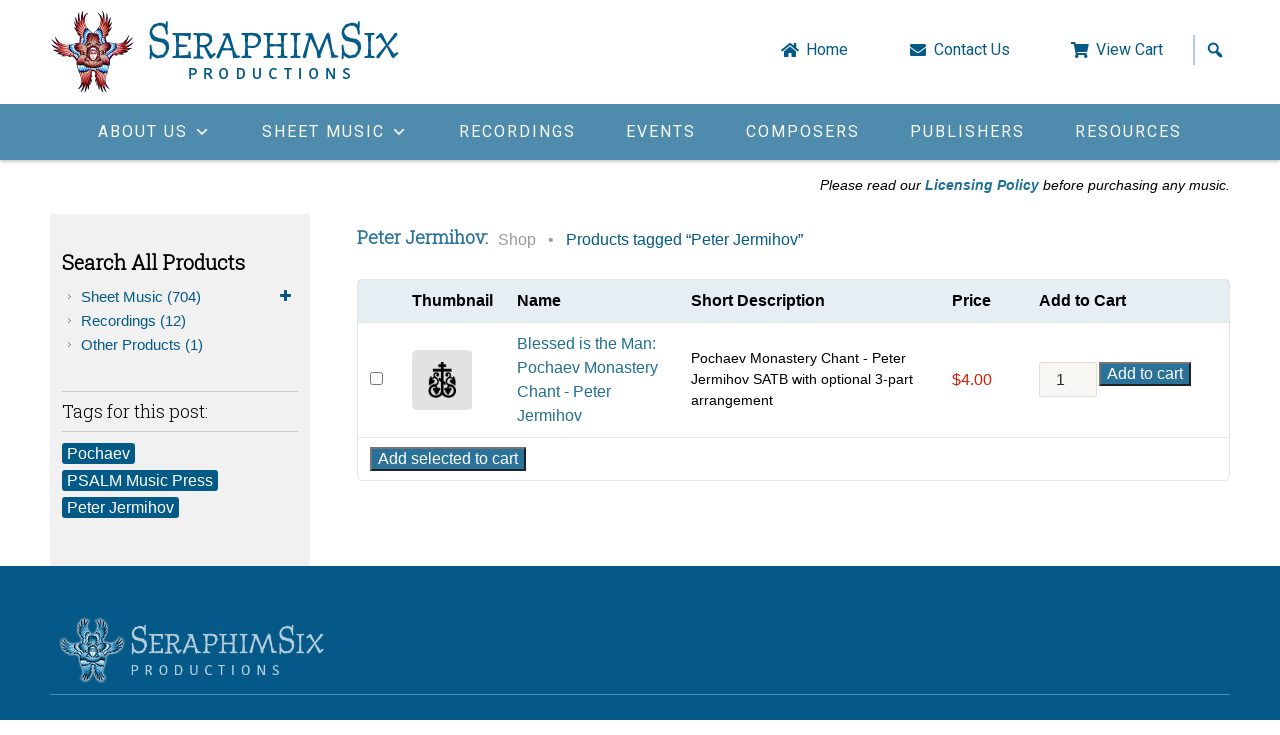

--- FILE ---
content_type: text/html; charset=UTF-8
request_url: https://www.seraphim6.com/product-tag/peter-jermihov/
body_size: 62344
content:
<!DOCTYPE html>
<html lang="en-US">
<head>
    <meta http-equiv="X-UA-Compatible" content="IE=edge,chrome=1">
    <meta charset="UTF-8" />
<script type="text/javascript">
/* <![CDATA[ */
var gform;gform||(document.addEventListener("gform_main_scripts_loaded",function(){gform.scriptsLoaded=!0}),document.addEventListener("gform/theme/scripts_loaded",function(){gform.themeScriptsLoaded=!0}),window.addEventListener("DOMContentLoaded",function(){gform.domLoaded=!0}),gform={domLoaded:!1,scriptsLoaded:!1,themeScriptsLoaded:!1,isFormEditor:()=>"function"==typeof InitializeEditor,callIfLoaded:function(o){return!(!gform.domLoaded||!gform.scriptsLoaded||!gform.themeScriptsLoaded&&!gform.isFormEditor()||(gform.isFormEditor()&&console.warn("The use of gform.initializeOnLoaded() is deprecated in the form editor context and will be removed in Gravity Forms 3.1."),o(),0))},initializeOnLoaded:function(o){gform.callIfLoaded(o)||(document.addEventListener("gform_main_scripts_loaded",()=>{gform.scriptsLoaded=!0,gform.callIfLoaded(o)}),document.addEventListener("gform/theme/scripts_loaded",()=>{gform.themeScriptsLoaded=!0,gform.callIfLoaded(o)}),window.addEventListener("DOMContentLoaded",()=>{gform.domLoaded=!0,gform.callIfLoaded(o)}))},hooks:{action:{},filter:{}},addAction:function(o,r,e,t){gform.addHook("action",o,r,e,t)},addFilter:function(o,r,e,t){gform.addHook("filter",o,r,e,t)},doAction:function(o){gform.doHook("action",o,arguments)},applyFilters:function(o){return gform.doHook("filter",o,arguments)},removeAction:function(o,r){gform.removeHook("action",o,r)},removeFilter:function(o,r,e){gform.removeHook("filter",o,r,e)},addHook:function(o,r,e,t,n){null==gform.hooks[o][r]&&(gform.hooks[o][r]=[]);var d=gform.hooks[o][r];null==n&&(n=r+"_"+d.length),gform.hooks[o][r].push({tag:n,callable:e,priority:t=null==t?10:t})},doHook:function(r,o,e){var t;if(e=Array.prototype.slice.call(e,1),null!=gform.hooks[r][o]&&((o=gform.hooks[r][o]).sort(function(o,r){return o.priority-r.priority}),o.forEach(function(o){"function"!=typeof(t=o.callable)&&(t=window[t]),"action"==r?t.apply(null,e):e[0]=t.apply(null,e)})),"filter"==r)return e[0]},removeHook:function(o,r,t,n){var e;null!=gform.hooks[o][r]&&(e=(e=gform.hooks[o][r]).filter(function(o,r,e){return!!(null!=n&&n!=o.tag||null!=t&&t!=o.priority)}),gform.hooks[o][r]=e)}});
/* ]]> */
</script>

    <meta id="viewport" name="viewport" content="width=1655" /><!--1230-->
	<meta property="og:title" content="Seraphim Six Productions" />
	<meta property="og:image" content="/wp-content/themes/sp6/images/logo-seraphim6.png" />
            <title>  Product tags  Peter Jermihov | Seraphim 6 Productions</title>
        <link defer rel="shortcut icon" href="/favicon.ico">
    <link async rel="stylesheet" type="text/css" media="all" href="https://www.seraphim6.com/wp-content/themes/sp6/style.css?v=1.0" />

    <link rel="pingback" href="https://www.seraphim6.com/xmlrpc.php">
        <meta name='robots' content='max-image-preview:large' />
	<style>img:is([sizes="auto" i], [sizes^="auto," i]) { contain-intrinsic-size: 3000px 1500px }</style>
	<link rel='dns-prefetch' href='//cdnjs.cloudflare.com' />
<link rel='dns-prefetch' href='//fonts.googleapis.com' />
<link rel="alternate" type="application/rss+xml" title="Seraphim 6 Productions &raquo; Peter Jermihov Tag Feed" href="https://www.seraphim6.com/product-tag/peter-jermihov/feed/" />
<script type="text/javascript">
/* <![CDATA[ */
window._wpemojiSettings = {"baseUrl":"https:\/\/s.w.org\/images\/core\/emoji\/16.0.1\/72x72\/","ext":".png","svgUrl":"https:\/\/s.w.org\/images\/core\/emoji\/16.0.1\/svg\/","svgExt":".svg","source":{"concatemoji":"https:\/\/www.seraphim6.com\/wp-includes\/js\/wp-emoji-release.min.js?ver=6.8.2"}};
/*! This file is auto-generated */
!function(s,n){var o,i,e;function c(e){try{var t={supportTests:e,timestamp:(new Date).valueOf()};sessionStorage.setItem(o,JSON.stringify(t))}catch(e){}}function p(e,t,n){e.clearRect(0,0,e.canvas.width,e.canvas.height),e.fillText(t,0,0);var t=new Uint32Array(e.getImageData(0,0,e.canvas.width,e.canvas.height).data),a=(e.clearRect(0,0,e.canvas.width,e.canvas.height),e.fillText(n,0,0),new Uint32Array(e.getImageData(0,0,e.canvas.width,e.canvas.height).data));return t.every(function(e,t){return e===a[t]})}function u(e,t){e.clearRect(0,0,e.canvas.width,e.canvas.height),e.fillText(t,0,0);for(var n=e.getImageData(16,16,1,1),a=0;a<n.data.length;a++)if(0!==n.data[a])return!1;return!0}function f(e,t,n,a){switch(t){case"flag":return n(e,"\ud83c\udff3\ufe0f\u200d\u26a7\ufe0f","\ud83c\udff3\ufe0f\u200b\u26a7\ufe0f")?!1:!n(e,"\ud83c\udde8\ud83c\uddf6","\ud83c\udde8\u200b\ud83c\uddf6")&&!n(e,"\ud83c\udff4\udb40\udc67\udb40\udc62\udb40\udc65\udb40\udc6e\udb40\udc67\udb40\udc7f","\ud83c\udff4\u200b\udb40\udc67\u200b\udb40\udc62\u200b\udb40\udc65\u200b\udb40\udc6e\u200b\udb40\udc67\u200b\udb40\udc7f");case"emoji":return!a(e,"\ud83e\udedf")}return!1}function g(e,t,n,a){var r="undefined"!=typeof WorkerGlobalScope&&self instanceof WorkerGlobalScope?new OffscreenCanvas(300,150):s.createElement("canvas"),o=r.getContext("2d",{willReadFrequently:!0}),i=(o.textBaseline="top",o.font="600 32px Arial",{});return e.forEach(function(e){i[e]=t(o,e,n,a)}),i}function t(e){var t=s.createElement("script");t.src=e,t.defer=!0,s.head.appendChild(t)}"undefined"!=typeof Promise&&(o="wpEmojiSettingsSupports",i=["flag","emoji"],n.supports={everything:!0,everythingExceptFlag:!0},e=new Promise(function(e){s.addEventListener("DOMContentLoaded",e,{once:!0})}),new Promise(function(t){var n=function(){try{var e=JSON.parse(sessionStorage.getItem(o));if("object"==typeof e&&"number"==typeof e.timestamp&&(new Date).valueOf()<e.timestamp+604800&&"object"==typeof e.supportTests)return e.supportTests}catch(e){}return null}();if(!n){if("undefined"!=typeof Worker&&"undefined"!=typeof OffscreenCanvas&&"undefined"!=typeof URL&&URL.createObjectURL&&"undefined"!=typeof Blob)try{var e="postMessage("+g.toString()+"("+[JSON.stringify(i),f.toString(),p.toString(),u.toString()].join(",")+"));",a=new Blob([e],{type:"text/javascript"}),r=new Worker(URL.createObjectURL(a),{name:"wpTestEmojiSupports"});return void(r.onmessage=function(e){c(n=e.data),r.terminate(),t(n)})}catch(e){}c(n=g(i,f,p,u))}t(n)}).then(function(e){for(var t in e)n.supports[t]=e[t],n.supports.everything=n.supports.everything&&n.supports[t],"flag"!==t&&(n.supports.everythingExceptFlag=n.supports.everythingExceptFlag&&n.supports[t]);n.supports.everythingExceptFlag=n.supports.everythingExceptFlag&&!n.supports.flag,n.DOMReady=!1,n.readyCallback=function(){n.DOMReady=!0}}).then(function(){return e}).then(function(){var e;n.supports.everything||(n.readyCallback(),(e=n.source||{}).concatemoji?t(e.concatemoji):e.wpemoji&&e.twemoji&&(t(e.twemoji),t(e.wpemoji)))}))}((window,document),window._wpemojiSettings);
/* ]]> */
</script>
<link rel='stylesheet' id='scap.flashblock-css' href='https://www.seraphim6.com/wp-content/plugins/compact-wp-audio-player/css/flashblock.css?ver=6.8.2' type='text/css' media='all' />
<link rel='stylesheet' id='scap.player-css' href='https://www.seraphim6.com/wp-content/plugins/compact-wp-audio-player/css/player.css?ver=6.8.2' type='text/css' media='all' />
<style id='wp-emoji-styles-inline-css' type='text/css'>

	img.wp-smiley, img.emoji {
		display: inline !important;
		border: none !important;
		box-shadow: none !important;
		height: 1em !important;
		width: 1em !important;
		margin: 0 0.07em !important;
		vertical-align: -0.1em !important;
		background: none !important;
		padding: 0 !important;
	}
</style>
<link rel='stylesheet' id='wp-block-library-css' href='https://www.seraphim6.com/wp-includes/css/dist/block-library/style.min.css?ver=6.8.2' type='text/css' media='all' />
<style id='classic-theme-styles-inline-css' type='text/css'>
/*! This file is auto-generated */
.wp-block-button__link{color:#fff;background-color:#32373c;border-radius:9999px;box-shadow:none;text-decoration:none;padding:calc(.667em + 2px) calc(1.333em + 2px);font-size:1.125em}.wp-block-file__button{background:#32373c;color:#fff;text-decoration:none}
</style>
<style id='global-styles-inline-css' type='text/css'>
:root{--wp--preset--aspect-ratio--square: 1;--wp--preset--aspect-ratio--4-3: 4/3;--wp--preset--aspect-ratio--3-4: 3/4;--wp--preset--aspect-ratio--3-2: 3/2;--wp--preset--aspect-ratio--2-3: 2/3;--wp--preset--aspect-ratio--16-9: 16/9;--wp--preset--aspect-ratio--9-16: 9/16;--wp--preset--color--black: #000000;--wp--preset--color--cyan-bluish-gray: #abb8c3;--wp--preset--color--white: #ffffff;--wp--preset--color--pale-pink: #f78da7;--wp--preset--color--vivid-red: #cf2e2e;--wp--preset--color--luminous-vivid-orange: #ff6900;--wp--preset--color--luminous-vivid-amber: #fcb900;--wp--preset--color--light-green-cyan: #7bdcb5;--wp--preset--color--vivid-green-cyan: #00d084;--wp--preset--color--pale-cyan-blue: #8ed1fc;--wp--preset--color--vivid-cyan-blue: #0693e3;--wp--preset--color--vivid-purple: #9b51e0;--wp--preset--gradient--vivid-cyan-blue-to-vivid-purple: linear-gradient(135deg,rgba(6,147,227,1) 0%,rgb(155,81,224) 100%);--wp--preset--gradient--light-green-cyan-to-vivid-green-cyan: linear-gradient(135deg,rgb(122,220,180) 0%,rgb(0,208,130) 100%);--wp--preset--gradient--luminous-vivid-amber-to-luminous-vivid-orange: linear-gradient(135deg,rgba(252,185,0,1) 0%,rgba(255,105,0,1) 100%);--wp--preset--gradient--luminous-vivid-orange-to-vivid-red: linear-gradient(135deg,rgba(255,105,0,1) 0%,rgb(207,46,46) 100%);--wp--preset--gradient--very-light-gray-to-cyan-bluish-gray: linear-gradient(135deg,rgb(238,238,238) 0%,rgb(169,184,195) 100%);--wp--preset--gradient--cool-to-warm-spectrum: linear-gradient(135deg,rgb(74,234,220) 0%,rgb(151,120,209) 20%,rgb(207,42,186) 40%,rgb(238,44,130) 60%,rgb(251,105,98) 80%,rgb(254,248,76) 100%);--wp--preset--gradient--blush-light-purple: linear-gradient(135deg,rgb(255,206,236) 0%,rgb(152,150,240) 100%);--wp--preset--gradient--blush-bordeaux: linear-gradient(135deg,rgb(254,205,165) 0%,rgb(254,45,45) 50%,rgb(107,0,62) 100%);--wp--preset--gradient--luminous-dusk: linear-gradient(135deg,rgb(255,203,112) 0%,rgb(199,81,192) 50%,rgb(65,88,208) 100%);--wp--preset--gradient--pale-ocean: linear-gradient(135deg,rgb(255,245,203) 0%,rgb(182,227,212) 50%,rgb(51,167,181) 100%);--wp--preset--gradient--electric-grass: linear-gradient(135deg,rgb(202,248,128) 0%,rgb(113,206,126) 100%);--wp--preset--gradient--midnight: linear-gradient(135deg,rgb(2,3,129) 0%,rgb(40,116,252) 100%);--wp--preset--font-size--small: 13px;--wp--preset--font-size--medium: 20px;--wp--preset--font-size--large: 36px;--wp--preset--font-size--x-large: 42px;--wp--preset--spacing--20: 0.44rem;--wp--preset--spacing--30: 0.67rem;--wp--preset--spacing--40: 1rem;--wp--preset--spacing--50: 1.5rem;--wp--preset--spacing--60: 2.25rem;--wp--preset--spacing--70: 3.38rem;--wp--preset--spacing--80: 5.06rem;--wp--preset--shadow--natural: 6px 6px 9px rgba(0, 0, 0, 0.2);--wp--preset--shadow--deep: 12px 12px 50px rgba(0, 0, 0, 0.4);--wp--preset--shadow--sharp: 6px 6px 0px rgba(0, 0, 0, 0.2);--wp--preset--shadow--outlined: 6px 6px 0px -3px rgba(255, 255, 255, 1), 6px 6px rgba(0, 0, 0, 1);--wp--preset--shadow--crisp: 6px 6px 0px rgba(0, 0, 0, 1);}:where(.is-layout-flex){gap: 0.5em;}:where(.is-layout-grid){gap: 0.5em;}body .is-layout-flex{display: flex;}.is-layout-flex{flex-wrap: wrap;align-items: center;}.is-layout-flex > :is(*, div){margin: 0;}body .is-layout-grid{display: grid;}.is-layout-grid > :is(*, div){margin: 0;}:where(.wp-block-columns.is-layout-flex){gap: 2em;}:where(.wp-block-columns.is-layout-grid){gap: 2em;}:where(.wp-block-post-template.is-layout-flex){gap: 1.25em;}:where(.wp-block-post-template.is-layout-grid){gap: 1.25em;}.has-black-color{color: var(--wp--preset--color--black) !important;}.has-cyan-bluish-gray-color{color: var(--wp--preset--color--cyan-bluish-gray) !important;}.has-white-color{color: var(--wp--preset--color--white) !important;}.has-pale-pink-color{color: var(--wp--preset--color--pale-pink) !important;}.has-vivid-red-color{color: var(--wp--preset--color--vivid-red) !important;}.has-luminous-vivid-orange-color{color: var(--wp--preset--color--luminous-vivid-orange) !important;}.has-luminous-vivid-amber-color{color: var(--wp--preset--color--luminous-vivid-amber) !important;}.has-light-green-cyan-color{color: var(--wp--preset--color--light-green-cyan) !important;}.has-vivid-green-cyan-color{color: var(--wp--preset--color--vivid-green-cyan) !important;}.has-pale-cyan-blue-color{color: var(--wp--preset--color--pale-cyan-blue) !important;}.has-vivid-cyan-blue-color{color: var(--wp--preset--color--vivid-cyan-blue) !important;}.has-vivid-purple-color{color: var(--wp--preset--color--vivid-purple) !important;}.has-black-background-color{background-color: var(--wp--preset--color--black) !important;}.has-cyan-bluish-gray-background-color{background-color: var(--wp--preset--color--cyan-bluish-gray) !important;}.has-white-background-color{background-color: var(--wp--preset--color--white) !important;}.has-pale-pink-background-color{background-color: var(--wp--preset--color--pale-pink) !important;}.has-vivid-red-background-color{background-color: var(--wp--preset--color--vivid-red) !important;}.has-luminous-vivid-orange-background-color{background-color: var(--wp--preset--color--luminous-vivid-orange) !important;}.has-luminous-vivid-amber-background-color{background-color: var(--wp--preset--color--luminous-vivid-amber) !important;}.has-light-green-cyan-background-color{background-color: var(--wp--preset--color--light-green-cyan) !important;}.has-vivid-green-cyan-background-color{background-color: var(--wp--preset--color--vivid-green-cyan) !important;}.has-pale-cyan-blue-background-color{background-color: var(--wp--preset--color--pale-cyan-blue) !important;}.has-vivid-cyan-blue-background-color{background-color: var(--wp--preset--color--vivid-cyan-blue) !important;}.has-vivid-purple-background-color{background-color: var(--wp--preset--color--vivid-purple) !important;}.has-black-border-color{border-color: var(--wp--preset--color--black) !important;}.has-cyan-bluish-gray-border-color{border-color: var(--wp--preset--color--cyan-bluish-gray) !important;}.has-white-border-color{border-color: var(--wp--preset--color--white) !important;}.has-pale-pink-border-color{border-color: var(--wp--preset--color--pale-pink) !important;}.has-vivid-red-border-color{border-color: var(--wp--preset--color--vivid-red) !important;}.has-luminous-vivid-orange-border-color{border-color: var(--wp--preset--color--luminous-vivid-orange) !important;}.has-luminous-vivid-amber-border-color{border-color: var(--wp--preset--color--luminous-vivid-amber) !important;}.has-light-green-cyan-border-color{border-color: var(--wp--preset--color--light-green-cyan) !important;}.has-vivid-green-cyan-border-color{border-color: var(--wp--preset--color--vivid-green-cyan) !important;}.has-pale-cyan-blue-border-color{border-color: var(--wp--preset--color--pale-cyan-blue) !important;}.has-vivid-cyan-blue-border-color{border-color: var(--wp--preset--color--vivid-cyan-blue) !important;}.has-vivid-purple-border-color{border-color: var(--wp--preset--color--vivid-purple) !important;}.has-vivid-cyan-blue-to-vivid-purple-gradient-background{background: var(--wp--preset--gradient--vivid-cyan-blue-to-vivid-purple) !important;}.has-light-green-cyan-to-vivid-green-cyan-gradient-background{background: var(--wp--preset--gradient--light-green-cyan-to-vivid-green-cyan) !important;}.has-luminous-vivid-amber-to-luminous-vivid-orange-gradient-background{background: var(--wp--preset--gradient--luminous-vivid-amber-to-luminous-vivid-orange) !important;}.has-luminous-vivid-orange-to-vivid-red-gradient-background{background: var(--wp--preset--gradient--luminous-vivid-orange-to-vivid-red) !important;}.has-very-light-gray-to-cyan-bluish-gray-gradient-background{background: var(--wp--preset--gradient--very-light-gray-to-cyan-bluish-gray) !important;}.has-cool-to-warm-spectrum-gradient-background{background: var(--wp--preset--gradient--cool-to-warm-spectrum) !important;}.has-blush-light-purple-gradient-background{background: var(--wp--preset--gradient--blush-light-purple) !important;}.has-blush-bordeaux-gradient-background{background: var(--wp--preset--gradient--blush-bordeaux) !important;}.has-luminous-dusk-gradient-background{background: var(--wp--preset--gradient--luminous-dusk) !important;}.has-pale-ocean-gradient-background{background: var(--wp--preset--gradient--pale-ocean) !important;}.has-electric-grass-gradient-background{background: var(--wp--preset--gradient--electric-grass) !important;}.has-midnight-gradient-background{background: var(--wp--preset--gradient--midnight) !important;}.has-small-font-size{font-size: var(--wp--preset--font-size--small) !important;}.has-medium-font-size{font-size: var(--wp--preset--font-size--medium) !important;}.has-large-font-size{font-size: var(--wp--preset--font-size--large) !important;}.has-x-large-font-size{font-size: var(--wp--preset--font-size--x-large) !important;}
:where(.wp-block-post-template.is-layout-flex){gap: 1.25em;}:where(.wp-block-post-template.is-layout-grid){gap: 1.25em;}
:where(.wp-block-columns.is-layout-flex){gap: 2em;}:where(.wp-block-columns.is-layout-grid){gap: 2em;}
:root :where(.wp-block-pullquote){font-size: 1.5em;line-height: 1.6;}
</style>
<link rel='stylesheet' id='trwca-style-css' href='https://www.seraphim6.com/wp-content/plugins/woocommerce-category-accordion/assets/css/trwca-style.min.css?ver=1.0' type='text/css' media='all' />
<link rel='stylesheet' id='icon-font-css' href='https://www.seraphim6.com/wp-content/plugins/woocommerce-category-accordion/assets/css/font-awesome.min.css?ver=1.0' type='text/css' media='all' />
<link rel='stylesheet' id='woocommerce-layout-css' href='https://www.seraphim6.com/wp-content/plugins/woocommerce/assets/css/woocommerce-layout.css?ver=10.1.2' type='text/css' media='all' />
<style id='woocommerce-layout-inline-css' type='text/css'>

	.infinite-scroll .woocommerce-pagination {
		display: none;
	}
</style>
<link rel='stylesheet' id='woocommerce-smallscreen-css' href='https://www.seraphim6.com/wp-content/plugins/woocommerce/assets/css/woocommerce-smallscreen.css?ver=10.1.2' type='text/css' media='only screen and (max-width: 200px)' />
<link rel='stylesheet' id='woocommerce-general-css' href='https://www.seraphim6.com/wp-content/plugins/woocommerce/assets/css/woocommerce.css?ver=10.1.2' type='text/css' media='all' />
<style id='woocommerce-inline-inline-css' type='text/css'>
.woocommerce form .form-row .required { visibility: visible; }
</style>
<link rel='stylesheet' id='dashicons-css' href='https://www.seraphim6.com/wp-includes/css/dashicons.min.css?ver=6.8.2' type='text/css' media='all' />
<link rel='stylesheet' id='megamenu-google-fonts-css' href='//fonts.googleapis.com/css?family=Roboto%3A400%2C700&#038;ver=6.8.2' type='text/css' media='all' />
<link rel='stylesheet' id='megamenu-genericons-css' href='https://www.seraphim6.com/wp-content/plugins/megamenu-pro/icons/genericons/genericons/genericons.css?ver=2.2.7' type='text/css' media='all' />
<link rel='stylesheet' id='megamenu-fontawesome-css' href='https://www.seraphim6.com/wp-content/plugins/megamenu-pro/icons/fontawesome/css/font-awesome.min.css?ver=2.2.7' type='text/css' media='all' />
<link rel='stylesheet' id='megamenu-fontawesome5-css' href='https://www.seraphim6.com/wp-content/plugins/megamenu-pro/icons/fontawesome5/css/all.min.css?ver=2.2.7' type='text/css' media='all' />
<link rel='stylesheet' id='brands-styles-css' href='https://www.seraphim6.com/wp-content/plugins/woocommerce/assets/css/brands.css?ver=10.1.2' type='text/css' media='all' />
<link rel='stylesheet' id='et-googleFonts1-css' href='https://fonts.googleapis.com/css2?family=Roboto+Slab%3Awght%40300&#038;display=swap&#038;ver=6.8.2' type='text/css' media='all' />
<link rel='stylesheet' id='et-googleFonts2-css' href='https://fonts.googleapis.com/css2?family=Roboto%3Awght%40400%3B700&#038;display=swap&#038;ver=6.8.2' type='text/css' media='all' />
<link rel='stylesheet' id='woocommerce-style-css' href='https://www.seraphim6.com/wp-content/themes/sp6/woocommerce/woocommerce.css?ver=6.8.2' type='text/css' media='all' />
<link rel='stylesheet' id='flickity-style-css' href='https://www.seraphim6.com/wp-content/themes/sp6/css/flickity.css?ver=6.8.2' type='text/css' media='all' />
<link rel='stylesheet' id='flickity_fade-style-css' href='https://www.seraphim6.com/wp-content/themes/sp6/css/flickity-fade.css?ver=6.8.2' type='text/css' media='all' />
<script type="text/javascript" src="https://www.seraphim6.com/wp-content/plugins/compact-wp-audio-player/js/soundmanager2-nodebug-jsmin.js?ver=6.8.2" id="scap.soundmanager2-js"></script>
<script type="text/javascript" src="https://www.seraphim6.com/wp-includes/js/jquery/jquery.min.js?ver=3.7.1" id="jquery-core-js"></script>
<script type="text/javascript" src="https://www.seraphim6.com/wp-includes/js/jquery/jquery-migrate.min.js?ver=3.4.1" id="jquery-migrate-js"></script>
<script type="text/javascript" src="https://www.seraphim6.com/wp-content/plugins/woocommerce-category-accordion/assets/js/trwca-script.min.js?ver=1.0" id="trwca_script-js"></script>
<script type="text/javascript" src="https://www.seraphim6.com/wp-content/plugins/woocommerce/assets/js/jquery-blockui/jquery.blockUI.min.js?ver=2.7.0-wc.10.1.2" id="jquery-blockui-js" defer="defer" data-wp-strategy="defer"></script>
<script type="text/javascript" id="wc-add-to-cart-js-extra">
/* <![CDATA[ */
var wc_add_to_cart_params = {"ajax_url":"\/wp-admin\/admin-ajax.php","wc_ajax_url":"\/?wc-ajax=%%endpoint%%","i18n_view_cart":"View cart","cart_url":"https:\/\/www.seraphim6.com\/cart\/","is_cart":"","cart_redirect_after_add":"no"};
/* ]]> */
</script>
<script type="text/javascript" src="https://www.seraphim6.com/wp-content/plugins/woocommerce/assets/js/frontend/add-to-cart.min.js?ver=10.1.2" id="wc-add-to-cart-js" defer="defer" data-wp-strategy="defer"></script>
<script type="text/javascript" src="https://www.seraphim6.com/wp-content/plugins/woocommerce/assets/js/js-cookie/js.cookie.min.js?ver=2.1.4-wc.10.1.2" id="js-cookie-js" defer="defer" data-wp-strategy="defer"></script>
<script type="text/javascript" id="woocommerce-js-extra">
/* <![CDATA[ */
var woocommerce_params = {"ajax_url":"\/wp-admin\/admin-ajax.php","wc_ajax_url":"\/?wc-ajax=%%endpoint%%","i18n_password_show":"Show password","i18n_password_hide":"Hide password"};
/* ]]> */
</script>
<script type="text/javascript" src="https://www.seraphim6.com/wp-content/plugins/woocommerce/assets/js/frontend/woocommerce.min.js?ver=10.1.2" id="woocommerce-js" defer="defer" data-wp-strategy="defer"></script>
<script type="text/javascript" src="https://cdnjs.cloudflare.com/ajax/libs/gsap/1.20.4/TweenMax.min.js" id="tweenMax-js"></script>
<script type="text/javascript" src="https://cdnjs.cloudflare.com/ajax/libs/gsap/1.20.4/TweenLite.min.js" id="tweenLite-js"></script>
<script type="text/javascript" src="https://cdnjs.cloudflare.com/ajax/libs/ScrollMagic/2.0.5/ScrollMagic.min.js" id="scrollMagic-js"></script>
<script type="text/javascript" src="https://cdnjs.cloudflare.com/ajax/libs/ScrollMagic/2.0.5/plugins/debug.addIndicators.min.js" id="scrollMagicInd-js"></script>
<script type="text/javascript" src="https://cdnjs.cloudflare.com/ajax/libs/ScrollMagic/2.0.5/plugins/animation.gsap.js" id="scrollMagicAnim-js"></script>
<link rel="https://api.w.org/" href="https://www.seraphim6.com/wp-json/" /><link rel="alternate" title="JSON" type="application/json" href="https://www.seraphim6.com/wp-json/wp/v2/product_tag/2279" /><script type="text/javascript">
(function(url){
	if(/(?:Chrome\/26\.0\.1410\.63 Safari\/537\.31|WordfenceTestMonBot)/.test(navigator.userAgent)){ return; }
	var addEvent = function(evt, handler) {
		if (window.addEventListener) {
			document.addEventListener(evt, handler, false);
		} else if (window.attachEvent) {
			document.attachEvent('on' + evt, handler);
		}
	};
	var removeEvent = function(evt, handler) {
		if (window.removeEventListener) {
			document.removeEventListener(evt, handler, false);
		} else if (window.detachEvent) {
			document.detachEvent('on' + evt, handler);
		}
	};
	var evts = 'contextmenu dblclick drag dragend dragenter dragleave dragover dragstart drop keydown keypress keyup mousedown mousemove mouseout mouseover mouseup mousewheel scroll'.split(' ');
	var logHuman = function() {
		if (window.wfLogHumanRan) { return; }
		window.wfLogHumanRan = true;
		var wfscr = document.createElement('script');
		wfscr.type = 'text/javascript';
		wfscr.async = true;
		wfscr.src = url + '&r=' + Math.random();
		(document.getElementsByTagName('head')[0]||document.getElementsByTagName('body')[0]).appendChild(wfscr);
		for (var i = 0; i < evts.length; i++) {
			removeEvent(evts[i], logHuman);
		}
	};
	for (var i = 0; i < evts.length; i++) {
		addEvent(evts[i], logHuman);
	}
})('//www.seraphim6.com/?wordfence_lh=1&hid=72C289CF11A2AF3B9E8DEC779570C325');
</script>	<noscript><style>.woocommerce-product-gallery{ opacity: 1 !important; }</style></noscript>
	<style type="text/css">/** Friday 15th April 2022 16:27:58 UTC (core) **//** THIS FILE IS AUTOMATICALLY GENERATED - DO NOT MAKE MANUAL EDITS! **//** Custom CSS should be added to Mega Menu > Menu Themes > Custom Styling **/.mega-menu-last-modified-1650040078 { content: 'Friday 15th April 2022 16:27:58 UTC'; }#mega-menu-wrap-primary, #mega-menu-wrap-primary #mega-menu-primary, #mega-menu-wrap-primary #mega-menu-primary ul.mega-sub-menu, #mega-menu-wrap-primary #mega-menu-primary li.mega-menu-item, #mega-menu-wrap-primary #mega-menu-primary li.mega-menu-row, #mega-menu-wrap-primary #mega-menu-primary li.mega-menu-column, #mega-menu-wrap-primary #mega-menu-primary a.mega-menu-link, #mega-menu-wrap-primary #mega-menu-primary span.mega-menu-badge {transition: none;border-radius: 0;box-shadow: none;background: none;border: 0;bottom: auto;box-sizing: border-box;clip: auto;color: #666;display: block;float: none;font-family: inherit;font-size: 14px;height: auto;left: auto;line-height: 1.7;list-style-type: none;margin: 0;min-height: auto;max-height: none;min-width: auto;max-width: none;opacity: 1;outline: none;overflow: visible;padding: 0;position: relative;pointer-events: auto;right: auto;text-align: left;text-decoration: none;text-indent: 0;text-transform: none;transform: none;top: auto;vertical-align: baseline;visibility: inherit;width: auto;word-wrap: break-word;white-space: normal;}#mega-menu-wrap-primary:before, #mega-menu-wrap-primary #mega-menu-primary:before, #mega-menu-wrap-primary #mega-menu-primary ul.mega-sub-menu:before, #mega-menu-wrap-primary #mega-menu-primary li.mega-menu-item:before, #mega-menu-wrap-primary #mega-menu-primary li.mega-menu-row:before, #mega-menu-wrap-primary #mega-menu-primary li.mega-menu-column:before, #mega-menu-wrap-primary #mega-menu-primary a.mega-menu-link:before, #mega-menu-wrap-primary #mega-menu-primary span.mega-menu-badge:before, #mega-menu-wrap-primary:after, #mega-menu-wrap-primary #mega-menu-primary:after, #mega-menu-wrap-primary #mega-menu-primary ul.mega-sub-menu:after, #mega-menu-wrap-primary #mega-menu-primary li.mega-menu-item:after, #mega-menu-wrap-primary #mega-menu-primary li.mega-menu-row:after, #mega-menu-wrap-primary #mega-menu-primary li.mega-menu-column:after, #mega-menu-wrap-primary #mega-menu-primary a.mega-menu-link:after, #mega-menu-wrap-primary #mega-menu-primary span.mega-menu-badge:after {display: none;}#mega-menu-wrap-primary {border-radius: 0;}@media only screen and (min-width: 769px) {#mega-menu-wrap-primary {background: rgba(34, 34, 34, 0);}}#mega-menu-wrap-primary.mega-keyboard-navigation .mega-menu-toggle:focus, #mega-menu-wrap-primary.mega-keyboard-navigation .mega-toggle-block:focus, #mega-menu-wrap-primary.mega-keyboard-navigation .mega-toggle-block a:focus, #mega-menu-wrap-primary.mega-keyboard-navigation .mega-toggle-block .mega-search input[type=text]:focus, #mega-menu-wrap-primary.mega-keyboard-navigation .mega-toggle-block button.mega-toggle-animated:focus, #mega-menu-wrap-primary.mega-keyboard-navigation #mega-menu-primary a:focus, #mega-menu-wrap-primary.mega-keyboard-navigation #mega-menu-primary input:focus, #mega-menu-wrap-primary.mega-keyboard-navigation #mega-menu-primary li.mega-menu-item a.mega-menu-link:focus {outline: 3px solid #109cde;outline-offset: -3px;}#mega-menu-wrap-primary.mega-keyboard-navigation .mega-toggle-block button.mega-toggle-animated:focus {outline-offset: 2px;}#mega-menu-wrap-primary.mega-keyboard-navigation > li.mega-menu-item > a.mega-menu-link:focus {background: #d3e3ea;color: #184259;font-weight: normal;text-decoration: none;border-color: #fff;}@media only screen and (max-width: 768px) {#mega-menu-wrap-primary.mega-keyboard-navigation > li.mega-menu-item > a.mega-menu-link:focus {color: #fff;background: rgba(255, 255, 255, 0.2);}}#mega-menu-wrap-primary #mega-menu-primary {visibility: visible;text-align: center;padding: 8px 0 8px 0;}#mega-menu-wrap-primary #mega-menu-primary a.mega-menu-link {cursor: pointer;display: inline;}#mega-menu-wrap-primary #mega-menu-primary a.mega-menu-link .mega-description-group {vertical-align: middle;display: inline-block;transition: none;}#mega-menu-wrap-primary #mega-menu-primary a.mega-menu-link .mega-description-group .mega-menu-title, #mega-menu-wrap-primary #mega-menu-primary a.mega-menu-link .mega-description-group .mega-menu-description {transition: none;line-height: 1.5;display: block;}#mega-menu-wrap-primary #mega-menu-primary a.mega-menu-link .mega-description-group .mega-menu-description {font-style: italic;font-size: 0.8em;text-transform: none;font-weight: normal;}#mega-menu-wrap-primary #mega-menu-primary li.mega-menu-megamenu li.mega-menu-item.mega-icon-left.mega-has-description.mega-has-icon > a.mega-menu-link {display: flex;align-items: center;}#mega-menu-wrap-primary #mega-menu-primary li.mega-menu-megamenu li.mega-menu-item.mega-icon-left.mega-has-description.mega-has-icon > a.mega-menu-link:before {flex: 0 0 auto;align-self: flex-start;}#mega-menu-wrap-primary #mega-menu-primary li.mega-menu-tabbed.mega-menu-megamenu > ul.mega-sub-menu > li.mega-menu-item.mega-icon-left.mega-has-description.mega-has-icon > a.mega-menu-link {display: block;}#mega-menu-wrap-primary #mega-menu-primary li.mega-menu-item.mega-icon-top > a.mega-menu-link {display: table-cell;vertical-align: middle;line-height: initial;}#mega-menu-wrap-primary #mega-menu-primary li.mega-menu-item.mega-icon-top > a.mega-menu-link:before {display: block;margin: 0 0 6px 0;text-align: center;}#mega-menu-wrap-primary #mega-menu-primary li.mega-menu-item.mega-icon-top > a.mega-menu-link > span.mega-title-below {display: inline-block;transition: none;}@media only screen and (max-width: 768px) {#mega-menu-wrap-primary #mega-menu-primary > li.mega-menu-item.mega-icon-top > a.mega-menu-link {display: block;line-height: 40px;}#mega-menu-wrap-primary #mega-menu-primary > li.mega-menu-item.mega-icon-top > a.mega-menu-link:before {display: inline-block;margin: 0 6px 0 0;text-align: left;}}#mega-menu-wrap-primary #mega-menu-primary li.mega-menu-item.mega-icon-right > a.mega-menu-link:before {float: right;margin: 0 0 0 6px;}#mega-menu-wrap-primary #mega-menu-primary > li.mega-animating > ul.mega-sub-menu {pointer-events: none;}#mega-menu-wrap-primary #mega-menu-primary li.mega-disable-link > a.mega-menu-link, #mega-menu-wrap-primary #mega-menu-primary li.mega-menu-megamenu li.mega-disable-link > a.mega-menu-link {cursor: inherit;}#mega-menu-wrap-primary #mega-menu-primary li.mega-menu-item-has-children.mega-disable-link > a.mega-menu-link, #mega-menu-wrap-primary #mega-menu-primary li.mega-menu-megamenu > li.mega-menu-item-has-children.mega-disable-link > a.mega-menu-link {cursor: pointer;}#mega-menu-wrap-primary #mega-menu-primary p {margin-bottom: 10px;}#mega-menu-wrap-primary #mega-menu-primary input, #mega-menu-wrap-primary #mega-menu-primary img {max-width: 100%;}#mega-menu-wrap-primary #mega-menu-primary li.mega-menu-item > ul.mega-sub-menu {display: block;visibility: hidden;opacity: 1;pointer-events: auto;}@media only screen and (max-width: 768px) {#mega-menu-wrap-primary #mega-menu-primary li.mega-menu-item > ul.mega-sub-menu {display: none;visibility: visible;opacity: 1;}#mega-menu-wrap-primary #mega-menu-primary li.mega-menu-item.mega-toggle-on > ul.mega-sub-menu, #mega-menu-wrap-primary #mega-menu-primary li.mega-menu-megamenu.mega-menu-item.mega-toggle-on ul.mega-sub-menu {display: block;}#mega-menu-wrap-primary #mega-menu-primary li.mega-menu-megamenu.mega-menu-item.mega-toggle-on li.mega-hide-sub-menu-on-mobile > ul.mega-sub-menu, #mega-menu-wrap-primary #mega-menu-primary li.mega-hide-sub-menu-on-mobile > ul.mega-sub-menu {display: none;}}@media only screen and (min-width: 769px) {#mega-menu-wrap-primary #mega-menu-primary[data-effect="fade"] li.mega-menu-item > ul.mega-sub-menu {opacity: 0;transition: opacity 200ms ease-in, visibility 200ms ease-in;}#mega-menu-wrap-primary #mega-menu-primary[data-effect="fade"].mega-no-js li.mega-menu-item:hover > ul.mega-sub-menu, #mega-menu-wrap-primary #mega-menu-primary[data-effect="fade"].mega-no-js li.mega-menu-item:focus > ul.mega-sub-menu, #mega-menu-wrap-primary #mega-menu-primary[data-effect="fade"] li.mega-menu-item.mega-toggle-on > ul.mega-sub-menu, #mega-menu-wrap-primary #mega-menu-primary[data-effect="fade"] li.mega-menu-item.mega-menu-megamenu.mega-toggle-on ul.mega-sub-menu {opacity: 1;}#mega-menu-wrap-primary #mega-menu-primary[data-effect="fade_up"] li.mega-menu-item.mega-menu-megamenu > ul.mega-sub-menu, #mega-menu-wrap-primary #mega-menu-primary[data-effect="fade_up"] li.mega-menu-item.mega-menu-flyout ul.mega-sub-menu {opacity: 0;transform: translate(0, 10px);transition: opacity 200ms ease-in, transform 200ms ease-in, visibility 200ms ease-in;}#mega-menu-wrap-primary #mega-menu-primary[data-effect="fade_up"].mega-no-js li.mega-menu-item:hover > ul.mega-sub-menu, #mega-menu-wrap-primary #mega-menu-primary[data-effect="fade_up"].mega-no-js li.mega-menu-item:focus > ul.mega-sub-menu, #mega-menu-wrap-primary #mega-menu-primary[data-effect="fade_up"] li.mega-menu-item.mega-toggle-on > ul.mega-sub-menu, #mega-menu-wrap-primary #mega-menu-primary[data-effect="fade_up"] li.mega-menu-item.mega-menu-megamenu.mega-toggle-on ul.mega-sub-menu {opacity: 1;transform: translate(0, 0);}#mega-menu-wrap-primary #mega-menu-primary[data-effect="slide_up"] li.mega-menu-item.mega-menu-megamenu > ul.mega-sub-menu, #mega-menu-wrap-primary #mega-menu-primary[data-effect="slide_up"] li.mega-menu-item.mega-menu-flyout ul.mega-sub-menu {transform: translate(0, 10px);transition: transform 200ms ease-in, visibility 200ms ease-in;}#mega-menu-wrap-primary #mega-menu-primary[data-effect="slide_up"].mega-no-js li.mega-menu-item:hover > ul.mega-sub-menu, #mega-menu-wrap-primary #mega-menu-primary[data-effect="slide_up"].mega-no-js li.mega-menu-item:focus > ul.mega-sub-menu, #mega-menu-wrap-primary #mega-menu-primary[data-effect="slide_up"] li.mega-menu-item.mega-toggle-on > ul.mega-sub-menu, #mega-menu-wrap-primary #mega-menu-primary[data-effect="slide_up"] li.mega-menu-item.mega-menu-megamenu.mega-toggle-on ul.mega-sub-menu {transform: translate(0, 0);}}#mega-menu-wrap-primary #mega-menu-primary li.mega-menu-item.mega-menu-megamenu ul.mega-sub-menu li.mega-collapse-children > ul.mega-sub-menu {display: none;}#mega-menu-wrap-primary #mega-menu-primary li.mega-menu-item.mega-menu-megamenu ul.mega-sub-menu li.mega-collapse-children.mega-toggle-on > ul.mega-sub-menu {display: block;}#mega-menu-wrap-primary #mega-menu-primary.mega-no-js li.mega-menu-item:hover > ul.mega-sub-menu, #mega-menu-wrap-primary #mega-menu-primary.mega-no-js li.mega-menu-item:focus > ul.mega-sub-menu, #mega-menu-wrap-primary #mega-menu-primary li.mega-menu-item.mega-toggle-on > ul.mega-sub-menu {visibility: visible;}#mega-menu-wrap-primary #mega-menu-primary li.mega-menu-item.mega-menu-megamenu ul.mega-sub-menu ul.mega-sub-menu {visibility: inherit;opacity: 1;display: block;}#mega-menu-wrap-primary #mega-menu-primary li.mega-menu-item.mega-menu-megamenu ul.mega-sub-menu li.mega-1-columns > ul.mega-sub-menu > li.mega-menu-item {float: left;width: 100%;}#mega-menu-wrap-primary #mega-menu-primary li.mega-menu-item.mega-menu-megamenu ul.mega-sub-menu li.mega-2-columns > ul.mega-sub-menu > li.mega-menu-item {float: left;width: 50%;}#mega-menu-wrap-primary #mega-menu-primary li.mega-menu-item.mega-menu-megamenu ul.mega-sub-menu li.mega-3-columns > ul.mega-sub-menu > li.mega-menu-item {float: left;width: 33.33333%;}#mega-menu-wrap-primary #mega-menu-primary li.mega-menu-item.mega-menu-megamenu ul.mega-sub-menu li.mega-4-columns > ul.mega-sub-menu > li.mega-menu-item {float: left;width: 25%;}#mega-menu-wrap-primary #mega-menu-primary li.mega-menu-item.mega-menu-megamenu ul.mega-sub-menu li.mega-5-columns > ul.mega-sub-menu > li.mega-menu-item {float: left;width: 20%;}#mega-menu-wrap-primary #mega-menu-primary li.mega-menu-item.mega-menu-megamenu ul.mega-sub-menu li.mega-6-columns > ul.mega-sub-menu > li.mega-menu-item {float: left;width: 16.66667%;}#mega-menu-wrap-primary #mega-menu-primary li.mega-menu-item a[class^='dashicons']:before {font-family: dashicons;}#mega-menu-wrap-primary #mega-menu-primary li.mega-menu-item a.mega-menu-link:before {display: inline-block;font: inherit;font-family: dashicons;position: static;margin: 0 6px 0 0px;vertical-align: top;-webkit-font-smoothing: antialiased;-moz-osx-font-smoothing: grayscale;color: inherit;background: transparent;height: auto;width: auto;top: auto;}#mega-menu-wrap-primary #mega-menu-primary li.mega-menu-item.mega-hide-text a.mega-menu-link:before {margin: 0;}#mega-menu-wrap-primary #mega-menu-primary li.mega-menu-item.mega-hide-text li.mega-menu-item a.mega-menu-link:before {margin: 0 6px 0 0;}#mega-menu-wrap-primary #mega-menu-primary li.mega-align-bottom-left.mega-toggle-on > a.mega-menu-link {border-radius: 3px 3px 0px 0px;}#mega-menu-wrap-primary #mega-menu-primary li.mega-align-bottom-right > ul.mega-sub-menu {right: 0;}#mega-menu-wrap-primary #mega-menu-primary li.mega-align-bottom-right.mega-toggle-on > a.mega-menu-link {border-radius: 3px 3px 0px 0px;}#mega-menu-wrap-primary #mega-menu-primary > li.mega-menu-megamenu.mega-menu-item {position: static;}#mega-menu-wrap-primary #mega-menu-primary > li.mega-menu-item {margin: 0 0 0 0;display: inline-block;height: auto;vertical-align: middle;}#mega-menu-wrap-primary #mega-menu-primary > li.mega-menu-item.mega-item-align-right {float: right;}@media only screen and (min-width: 769px) {#mega-menu-wrap-primary #mega-menu-primary > li.mega-menu-item.mega-item-align-right {margin: 0 0 0 0;}}@media only screen and (min-width: 769px) {#mega-menu-wrap-primary #mega-menu-primary > li.mega-menu-item.mega-item-align-float-left {float: left;}}@media only screen and (min-width: 769px) {#mega-menu-wrap-primary #mega-menu-primary > li.mega-menu-item > a.mega-menu-link:hover {background: #d3e3ea;color: #184259;font-weight: normal;text-decoration: none;border-color: #fff;}}#mega-menu-wrap-primary #mega-menu-primary > li.mega-menu-item.mega-toggle-on > a.mega-menu-link {background: #d3e3ea;color: #184259;font-weight: normal;text-decoration: none;border-color: #fff;}@media only screen and (max-width: 768px) {#mega-menu-wrap-primary #mega-menu-primary > li.mega-menu-item.mega-toggle-on > a.mega-menu-link {color: #fff;background: rgba(255, 255, 255, 0.2);}}#mega-menu-wrap-primary #mega-menu-primary > li.mega-menu-item.mega-current-menu-item > a.mega-menu-link, #mega-menu-wrap-primary #mega-menu-primary > li.mega-menu-item.mega-current-menu-ancestor > a.mega-menu-link, #mega-menu-wrap-primary #mega-menu-primary > li.mega-menu-item.mega-current-page-ancestor > a.mega-menu-link {background: #d3e3ea;color: #184259;font-weight: normal;text-decoration: none;border-color: #fff;}@media only screen and (max-width: 768px) {#mega-menu-wrap-primary #mega-menu-primary > li.mega-menu-item.mega-current-menu-item > a.mega-menu-link, #mega-menu-wrap-primary #mega-menu-primary > li.mega-menu-item.mega-current-menu-ancestor > a.mega-menu-link, #mega-menu-wrap-primary #mega-menu-primary > li.mega-menu-item.mega-current-page-ancestor > a.mega-menu-link {color: #fff;background: rgba(255, 255, 255, 0.2);}}#mega-menu-wrap-primary #mega-menu-primary > li.mega-menu-item > a.mega-menu-link {line-height: 40px;height: 40px;padding: 0px 25px 0px 25px;vertical-align: baseline;width: auto;display: block;color: #fff;text-transform: uppercase;text-decoration: none;text-align: left;text-decoration: none;background: rgba(0, 0, 0, 0);border: 0;border-radius: 3px 3px 3px 3px;font-family: Roboto;font-size: 16px;font-weight: normal;outline: none;}@media only screen and (min-width: 769px) {#mega-menu-wrap-primary #mega-menu-primary > li.mega-menu-item.mega-multi-line > a.mega-menu-link {line-height: inherit;display: table-cell;vertical-align: middle;}}@media only screen and (max-width: 768px) {#mega-menu-wrap-primary #mega-menu-primary > li.mega-menu-item.mega-multi-line > a.mega-menu-link br {display: none;}}@media only screen and (max-width: 768px) {#mega-menu-wrap-primary #mega-menu-primary > li.mega-menu-item {display: list-item;margin: 0;clear: both;border: 0;}#mega-menu-wrap-primary #mega-menu-primary > li.mega-menu-item.mega-item-align-right {float: none;}#mega-menu-wrap-primary #mega-menu-primary > li.mega-menu-item > a.mega-menu-link {border-radius: 0;border: 0;margin: 0;line-height: 40px;height: 40px;padding: 0 10px;background: transparent;text-align: left;color: #fff;font-size: 16px;}}#mega-menu-wrap-primary #mega-menu-primary li.mega-menu-megamenu > ul.mega-sub-menu > li.mega-menu-row {width: 100%;float: left;}#mega-menu-wrap-primary #mega-menu-primary li.mega-menu-megamenu > ul.mega-sub-menu > li.mega-menu-row .mega-menu-column {float: left;min-height: 1px;}@media only screen and (min-width: 769px) {#mega-menu-wrap-primary #mega-menu-primary li.mega-menu-megamenu > ul.mega-sub-menu > li.mega-menu-row > ul.mega-sub-menu > li.mega-menu-columns-1-of-1 {width: 100%;}#mega-menu-wrap-primary #mega-menu-primary li.mega-menu-megamenu > ul.mega-sub-menu > li.mega-menu-row > ul.mega-sub-menu > li.mega-menu-columns-1-of-2 {width: 50%;}#mega-menu-wrap-primary #mega-menu-primary li.mega-menu-megamenu > ul.mega-sub-menu > li.mega-menu-row > ul.mega-sub-menu > li.mega-menu-columns-2-of-2 {width: 100%;}#mega-menu-wrap-primary #mega-menu-primary li.mega-menu-megamenu > ul.mega-sub-menu > li.mega-menu-row > ul.mega-sub-menu > li.mega-menu-columns-1-of-3 {width: 33.33333%;}#mega-menu-wrap-primary #mega-menu-primary li.mega-menu-megamenu > ul.mega-sub-menu > li.mega-menu-row > ul.mega-sub-menu > li.mega-menu-columns-2-of-3 {width: 66.66667%;}#mega-menu-wrap-primary #mega-menu-primary li.mega-menu-megamenu > ul.mega-sub-menu > li.mega-menu-row > ul.mega-sub-menu > li.mega-menu-columns-3-of-3 {width: 100%;}#mega-menu-wrap-primary #mega-menu-primary li.mega-menu-megamenu > ul.mega-sub-menu > li.mega-menu-row > ul.mega-sub-menu > li.mega-menu-columns-1-of-4 {width: 25%;}#mega-menu-wrap-primary #mega-menu-primary li.mega-menu-megamenu > ul.mega-sub-menu > li.mega-menu-row > ul.mega-sub-menu > li.mega-menu-columns-2-of-4 {width: 50%;}#mega-menu-wrap-primary #mega-menu-primary li.mega-menu-megamenu > ul.mega-sub-menu > li.mega-menu-row > ul.mega-sub-menu > li.mega-menu-columns-3-of-4 {width: 75%;}#mega-menu-wrap-primary #mega-menu-primary li.mega-menu-megamenu > ul.mega-sub-menu > li.mega-menu-row > ul.mega-sub-menu > li.mega-menu-columns-4-of-4 {width: 100%;}#mega-menu-wrap-primary #mega-menu-primary li.mega-menu-megamenu > ul.mega-sub-menu > li.mega-menu-row > ul.mega-sub-menu > li.mega-menu-columns-1-of-5 {width: 20%;}#mega-menu-wrap-primary #mega-menu-primary li.mega-menu-megamenu > ul.mega-sub-menu > li.mega-menu-row > ul.mega-sub-menu > li.mega-menu-columns-2-of-5 {width: 40%;}#mega-menu-wrap-primary #mega-menu-primary li.mega-menu-megamenu > ul.mega-sub-menu > li.mega-menu-row > ul.mega-sub-menu > li.mega-menu-columns-3-of-5 {width: 60%;}#mega-menu-wrap-primary #mega-menu-primary li.mega-menu-megamenu > ul.mega-sub-menu > li.mega-menu-row > ul.mega-sub-menu > li.mega-menu-columns-4-of-5 {width: 80%;}#mega-menu-wrap-primary #mega-menu-primary li.mega-menu-megamenu > ul.mega-sub-menu > li.mega-menu-row > ul.mega-sub-menu > li.mega-menu-columns-5-of-5 {width: 100%;}#mega-menu-wrap-primary #mega-menu-primary li.mega-menu-megamenu > ul.mega-sub-menu > li.mega-menu-row > ul.mega-sub-menu > li.mega-menu-columns-1-of-6 {width: 16.66667%;}#mega-menu-wrap-primary #mega-menu-primary li.mega-menu-megamenu > ul.mega-sub-menu > li.mega-menu-row > ul.mega-sub-menu > li.mega-menu-columns-2-of-6 {width: 33.33333%;}#mega-menu-wrap-primary #mega-menu-primary li.mega-menu-megamenu > ul.mega-sub-menu > li.mega-menu-row > ul.mega-sub-menu > li.mega-menu-columns-3-of-6 {width: 50%;}#mega-menu-wrap-primary #mega-menu-primary li.mega-menu-megamenu > ul.mega-sub-menu > li.mega-menu-row > ul.mega-sub-menu > li.mega-menu-columns-4-of-6 {width: 66.66667%;}#mega-menu-wrap-primary #mega-menu-primary li.mega-menu-megamenu > ul.mega-sub-menu > li.mega-menu-row > ul.mega-sub-menu > li.mega-menu-columns-5-of-6 {width: 83.33333%;}#mega-menu-wrap-primary #mega-menu-primary li.mega-menu-megamenu > ul.mega-sub-menu > li.mega-menu-row > ul.mega-sub-menu > li.mega-menu-columns-6-of-6 {width: 100%;}#mega-menu-wrap-primary #mega-menu-primary li.mega-menu-megamenu > ul.mega-sub-menu > li.mega-menu-row > ul.mega-sub-menu > li.mega-menu-columns-1-of-7 {width: 14.28571%;}#mega-menu-wrap-primary #mega-menu-primary li.mega-menu-megamenu > ul.mega-sub-menu > li.mega-menu-row > ul.mega-sub-menu > li.mega-menu-columns-2-of-7 {width: 28.57143%;}#mega-menu-wrap-primary #mega-menu-primary li.mega-menu-megamenu > ul.mega-sub-menu > li.mega-menu-row > ul.mega-sub-menu > li.mega-menu-columns-3-of-7 {width: 42.85714%;}#mega-menu-wrap-primary #mega-menu-primary li.mega-menu-megamenu > ul.mega-sub-menu > li.mega-menu-row > ul.mega-sub-menu > li.mega-menu-columns-4-of-7 {width: 57.14286%;}#mega-menu-wrap-primary #mega-menu-primary li.mega-menu-megamenu > ul.mega-sub-menu > li.mega-menu-row > ul.mega-sub-menu > li.mega-menu-columns-5-of-7 {width: 71.42857%;}#mega-menu-wrap-primary #mega-menu-primary li.mega-menu-megamenu > ul.mega-sub-menu > li.mega-menu-row > ul.mega-sub-menu > li.mega-menu-columns-6-of-7 {width: 85.71429%;}#mega-menu-wrap-primary #mega-menu-primary li.mega-menu-megamenu > ul.mega-sub-menu > li.mega-menu-row > ul.mega-sub-menu > li.mega-menu-columns-7-of-7 {width: 100%;}#mega-menu-wrap-primary #mega-menu-primary li.mega-menu-megamenu > ul.mega-sub-menu > li.mega-menu-row > ul.mega-sub-menu > li.mega-menu-columns-1-of-8 {width: 12.5%;}#mega-menu-wrap-primary #mega-menu-primary li.mega-menu-megamenu > ul.mega-sub-menu > li.mega-menu-row > ul.mega-sub-menu > li.mega-menu-columns-2-of-8 {width: 25%;}#mega-menu-wrap-primary #mega-menu-primary li.mega-menu-megamenu > ul.mega-sub-menu > li.mega-menu-row > ul.mega-sub-menu > li.mega-menu-columns-3-of-8 {width: 37.5%;}#mega-menu-wrap-primary #mega-menu-primary li.mega-menu-megamenu > ul.mega-sub-menu > li.mega-menu-row > ul.mega-sub-menu > li.mega-menu-columns-4-of-8 {width: 50%;}#mega-menu-wrap-primary #mega-menu-primary li.mega-menu-megamenu > ul.mega-sub-menu > li.mega-menu-row > ul.mega-sub-menu > li.mega-menu-columns-5-of-8 {width: 62.5%;}#mega-menu-wrap-primary #mega-menu-primary li.mega-menu-megamenu > ul.mega-sub-menu > li.mega-menu-row > ul.mega-sub-menu > li.mega-menu-columns-6-of-8 {width: 75%;}#mega-menu-wrap-primary #mega-menu-primary li.mega-menu-megamenu > ul.mega-sub-menu > li.mega-menu-row > ul.mega-sub-menu > li.mega-menu-columns-7-of-8 {width: 87.5%;}#mega-menu-wrap-primary #mega-menu-primary li.mega-menu-megamenu > ul.mega-sub-menu > li.mega-menu-row > ul.mega-sub-menu > li.mega-menu-columns-8-of-8 {width: 100%;}#mega-menu-wrap-primary #mega-menu-primary li.mega-menu-megamenu > ul.mega-sub-menu > li.mega-menu-row > ul.mega-sub-menu > li.mega-menu-columns-1-of-9 {width: 11.11111%;}#mega-menu-wrap-primary #mega-menu-primary li.mega-menu-megamenu > ul.mega-sub-menu > li.mega-menu-row > ul.mega-sub-menu > li.mega-menu-columns-2-of-9 {width: 22.22222%;}#mega-menu-wrap-primary #mega-menu-primary li.mega-menu-megamenu > ul.mega-sub-menu > li.mega-menu-row > ul.mega-sub-menu > li.mega-menu-columns-3-of-9 {width: 33.33333%;}#mega-menu-wrap-primary #mega-menu-primary li.mega-menu-megamenu > ul.mega-sub-menu > li.mega-menu-row > ul.mega-sub-menu > li.mega-menu-columns-4-of-9 {width: 44.44444%;}#mega-menu-wrap-primary #mega-menu-primary li.mega-menu-megamenu > ul.mega-sub-menu > li.mega-menu-row > ul.mega-sub-menu > li.mega-menu-columns-5-of-9 {width: 55.55556%;}#mega-menu-wrap-primary #mega-menu-primary li.mega-menu-megamenu > ul.mega-sub-menu > li.mega-menu-row > ul.mega-sub-menu > li.mega-menu-columns-6-of-9 {width: 66.66667%;}#mega-menu-wrap-primary #mega-menu-primary li.mega-menu-megamenu > ul.mega-sub-menu > li.mega-menu-row > ul.mega-sub-menu > li.mega-menu-columns-7-of-9 {width: 77.77778%;}#mega-menu-wrap-primary #mega-menu-primary li.mega-menu-megamenu > ul.mega-sub-menu > li.mega-menu-row > ul.mega-sub-menu > li.mega-menu-columns-8-of-9 {width: 88.88889%;}#mega-menu-wrap-primary #mega-menu-primary li.mega-menu-megamenu > ul.mega-sub-menu > li.mega-menu-row > ul.mega-sub-menu > li.mega-menu-columns-9-of-9 {width: 100%;}#mega-menu-wrap-primary #mega-menu-primary li.mega-menu-megamenu > ul.mega-sub-menu > li.mega-menu-row > ul.mega-sub-menu > li.mega-menu-columns-1-of-10 {width: 10%;}#mega-menu-wrap-primary #mega-menu-primary li.mega-menu-megamenu > ul.mega-sub-menu > li.mega-menu-row > ul.mega-sub-menu > li.mega-menu-columns-2-of-10 {width: 20%;}#mega-menu-wrap-primary #mega-menu-primary li.mega-menu-megamenu > ul.mega-sub-menu > li.mega-menu-row > ul.mega-sub-menu > li.mega-menu-columns-3-of-10 {width: 30%;}#mega-menu-wrap-primary #mega-menu-primary li.mega-menu-megamenu > ul.mega-sub-menu > li.mega-menu-row > ul.mega-sub-menu > li.mega-menu-columns-4-of-10 {width: 40%;}#mega-menu-wrap-primary #mega-menu-primary li.mega-menu-megamenu > ul.mega-sub-menu > li.mega-menu-row > ul.mega-sub-menu > li.mega-menu-columns-5-of-10 {width: 50%;}#mega-menu-wrap-primary #mega-menu-primary li.mega-menu-megamenu > ul.mega-sub-menu > li.mega-menu-row > ul.mega-sub-menu > li.mega-menu-columns-6-of-10 {width: 60%;}#mega-menu-wrap-primary #mega-menu-primary li.mega-menu-megamenu > ul.mega-sub-menu > li.mega-menu-row > ul.mega-sub-menu > li.mega-menu-columns-7-of-10 {width: 70%;}#mega-menu-wrap-primary #mega-menu-primary li.mega-menu-megamenu > ul.mega-sub-menu > li.mega-menu-row > ul.mega-sub-menu > li.mega-menu-columns-8-of-10 {width: 80%;}#mega-menu-wrap-primary #mega-menu-primary li.mega-menu-megamenu > ul.mega-sub-menu > li.mega-menu-row > ul.mega-sub-menu > li.mega-menu-columns-9-of-10 {width: 90%;}#mega-menu-wrap-primary #mega-menu-primary li.mega-menu-megamenu > ul.mega-sub-menu > li.mega-menu-row > ul.mega-sub-menu > li.mega-menu-columns-10-of-10 {width: 100%;}#mega-menu-wrap-primary #mega-menu-primary li.mega-menu-megamenu > ul.mega-sub-menu > li.mega-menu-row > ul.mega-sub-menu > li.mega-menu-columns-1-of-11 {width: 9.09091%;}#mega-menu-wrap-primary #mega-menu-primary li.mega-menu-megamenu > ul.mega-sub-menu > li.mega-menu-row > ul.mega-sub-menu > li.mega-menu-columns-2-of-11 {width: 18.18182%;}#mega-menu-wrap-primary #mega-menu-primary li.mega-menu-megamenu > ul.mega-sub-menu > li.mega-menu-row > ul.mega-sub-menu > li.mega-menu-columns-3-of-11 {width: 27.27273%;}#mega-menu-wrap-primary #mega-menu-primary li.mega-menu-megamenu > ul.mega-sub-menu > li.mega-menu-row > ul.mega-sub-menu > li.mega-menu-columns-4-of-11 {width: 36.36364%;}#mega-menu-wrap-primary #mega-menu-primary li.mega-menu-megamenu > ul.mega-sub-menu > li.mega-menu-row > ul.mega-sub-menu > li.mega-menu-columns-5-of-11 {width: 45.45455%;}#mega-menu-wrap-primary #mega-menu-primary li.mega-menu-megamenu > ul.mega-sub-menu > li.mega-menu-row > ul.mega-sub-menu > li.mega-menu-columns-6-of-11 {width: 54.54545%;}#mega-menu-wrap-primary #mega-menu-primary li.mega-menu-megamenu > ul.mega-sub-menu > li.mega-menu-row > ul.mega-sub-menu > li.mega-menu-columns-7-of-11 {width: 63.63636%;}#mega-menu-wrap-primary #mega-menu-primary li.mega-menu-megamenu > ul.mega-sub-menu > li.mega-menu-row > ul.mega-sub-menu > li.mega-menu-columns-8-of-11 {width: 72.72727%;}#mega-menu-wrap-primary #mega-menu-primary li.mega-menu-megamenu > ul.mega-sub-menu > li.mega-menu-row > ul.mega-sub-menu > li.mega-menu-columns-9-of-11 {width: 81.81818%;}#mega-menu-wrap-primary #mega-menu-primary li.mega-menu-megamenu > ul.mega-sub-menu > li.mega-menu-row > ul.mega-sub-menu > li.mega-menu-columns-10-of-11 {width: 90.90909%;}#mega-menu-wrap-primary #mega-menu-primary li.mega-menu-megamenu > ul.mega-sub-menu > li.mega-menu-row > ul.mega-sub-menu > li.mega-menu-columns-11-of-11 {width: 100%;}#mega-menu-wrap-primary #mega-menu-primary li.mega-menu-megamenu > ul.mega-sub-menu > li.mega-menu-row > ul.mega-sub-menu > li.mega-menu-columns-1-of-12 {width: 8.33333%;}#mega-menu-wrap-primary #mega-menu-primary li.mega-menu-megamenu > ul.mega-sub-menu > li.mega-menu-row > ul.mega-sub-menu > li.mega-menu-columns-2-of-12 {width: 16.66667%;}#mega-menu-wrap-primary #mega-menu-primary li.mega-menu-megamenu > ul.mega-sub-menu > li.mega-menu-row > ul.mega-sub-menu > li.mega-menu-columns-3-of-12 {width: 25%;}#mega-menu-wrap-primary #mega-menu-primary li.mega-menu-megamenu > ul.mega-sub-menu > li.mega-menu-row > ul.mega-sub-menu > li.mega-menu-columns-4-of-12 {width: 33.33333%;}#mega-menu-wrap-primary #mega-menu-primary li.mega-menu-megamenu > ul.mega-sub-menu > li.mega-menu-row > ul.mega-sub-menu > li.mega-menu-columns-5-of-12 {width: 41.66667%;}#mega-menu-wrap-primary #mega-menu-primary li.mega-menu-megamenu > ul.mega-sub-menu > li.mega-menu-row > ul.mega-sub-menu > li.mega-menu-columns-6-of-12 {width: 50%;}#mega-menu-wrap-primary #mega-menu-primary li.mega-menu-megamenu > ul.mega-sub-menu > li.mega-menu-row > ul.mega-sub-menu > li.mega-menu-columns-7-of-12 {width: 58.33333%;}#mega-menu-wrap-primary #mega-menu-primary li.mega-menu-megamenu > ul.mega-sub-menu > li.mega-menu-row > ul.mega-sub-menu > li.mega-menu-columns-8-of-12 {width: 66.66667%;}#mega-menu-wrap-primary #mega-menu-primary li.mega-menu-megamenu > ul.mega-sub-menu > li.mega-menu-row > ul.mega-sub-menu > li.mega-menu-columns-9-of-12 {width: 75%;}#mega-menu-wrap-primary #mega-menu-primary li.mega-menu-megamenu > ul.mega-sub-menu > li.mega-menu-row > ul.mega-sub-menu > li.mega-menu-columns-10-of-12 {width: 83.33333%;}#mega-menu-wrap-primary #mega-menu-primary li.mega-menu-megamenu > ul.mega-sub-menu > li.mega-menu-row > ul.mega-sub-menu > li.mega-menu-columns-11-of-12 {width: 91.66667%;}#mega-menu-wrap-primary #mega-menu-primary li.mega-menu-megamenu > ul.mega-sub-menu > li.mega-menu-row > ul.mega-sub-menu > li.mega-menu-columns-12-of-12 {width: 100%;}}@media only screen and (max-width: 768px) {#mega-menu-wrap-primary #mega-menu-primary li.mega-menu-megamenu > ul.mega-sub-menu > li.mega-menu-row > ul.mega-sub-menu > li.mega-menu-column {width: 100%;clear: both;}}#mega-menu-wrap-primary #mega-menu-primary li.mega-menu-megamenu > ul.mega-sub-menu > li.mega-menu-row .mega-menu-column > ul.mega-sub-menu > li.mega-menu-item {padding: 5px 15px 5px 15px;width: 100%;}#mega-menu-wrap-primary #mega-menu-primary > li.mega-menu-megamenu > ul.mega-sub-menu {z-index: 999;border-radius: 3px 3px 3px 3px;background: #fff;border: 0;padding: 0px 0px 0px 0px;position: absolute;width: 100%;max-width: none;left: 0;}@media only screen and (max-width: 768px) {#mega-menu-wrap-primary #mega-menu-primary > li.mega-menu-megamenu > ul.mega-sub-menu {float: left;position: static;width: 100%;}}@media only screen and (min-width: 769px) {#mega-menu-wrap-primary #mega-menu-primary > li.mega-menu-megamenu > ul.mega-sub-menu li.mega-menu-columns-1-of-1 {width: 100%;}#mega-menu-wrap-primary #mega-menu-primary > li.mega-menu-megamenu > ul.mega-sub-menu li.mega-menu-columns-1-of-2 {width: 50%;}#mega-menu-wrap-primary #mega-menu-primary > li.mega-menu-megamenu > ul.mega-sub-menu li.mega-menu-columns-2-of-2 {width: 100%;}#mega-menu-wrap-primary #mega-menu-primary > li.mega-menu-megamenu > ul.mega-sub-menu li.mega-menu-columns-1-of-3 {width: 33.33333%;}#mega-menu-wrap-primary #mega-menu-primary > li.mega-menu-megamenu > ul.mega-sub-menu li.mega-menu-columns-2-of-3 {width: 66.66667%;}#mega-menu-wrap-primary #mega-menu-primary > li.mega-menu-megamenu > ul.mega-sub-menu li.mega-menu-columns-3-of-3 {width: 100%;}#mega-menu-wrap-primary #mega-menu-primary > li.mega-menu-megamenu > ul.mega-sub-menu li.mega-menu-columns-1-of-4 {width: 25%;}#mega-menu-wrap-primary #mega-menu-primary > li.mega-menu-megamenu > ul.mega-sub-menu li.mega-menu-columns-2-of-4 {width: 50%;}#mega-menu-wrap-primary #mega-menu-primary > li.mega-menu-megamenu > ul.mega-sub-menu li.mega-menu-columns-3-of-4 {width: 75%;}#mega-menu-wrap-primary #mega-menu-primary > li.mega-menu-megamenu > ul.mega-sub-menu li.mega-menu-columns-4-of-4 {width: 100%;}#mega-menu-wrap-primary #mega-menu-primary > li.mega-menu-megamenu > ul.mega-sub-menu li.mega-menu-columns-1-of-5 {width: 20%;}#mega-menu-wrap-primary #mega-menu-primary > li.mega-menu-megamenu > ul.mega-sub-menu li.mega-menu-columns-2-of-5 {width: 40%;}#mega-menu-wrap-primary #mega-menu-primary > li.mega-menu-megamenu > ul.mega-sub-menu li.mega-menu-columns-3-of-5 {width: 60%;}#mega-menu-wrap-primary #mega-menu-primary > li.mega-menu-megamenu > ul.mega-sub-menu li.mega-menu-columns-4-of-5 {width: 80%;}#mega-menu-wrap-primary #mega-menu-primary > li.mega-menu-megamenu > ul.mega-sub-menu li.mega-menu-columns-5-of-5 {width: 100%;}#mega-menu-wrap-primary #mega-menu-primary > li.mega-menu-megamenu > ul.mega-sub-menu li.mega-menu-columns-1-of-6 {width: 16.66667%;}#mega-menu-wrap-primary #mega-menu-primary > li.mega-menu-megamenu > ul.mega-sub-menu li.mega-menu-columns-2-of-6 {width: 33.33333%;}#mega-menu-wrap-primary #mega-menu-primary > li.mega-menu-megamenu > ul.mega-sub-menu li.mega-menu-columns-3-of-6 {width: 50%;}#mega-menu-wrap-primary #mega-menu-primary > li.mega-menu-megamenu > ul.mega-sub-menu li.mega-menu-columns-4-of-6 {width: 66.66667%;}#mega-menu-wrap-primary #mega-menu-primary > li.mega-menu-megamenu > ul.mega-sub-menu li.mega-menu-columns-5-of-6 {width: 83.33333%;}#mega-menu-wrap-primary #mega-menu-primary > li.mega-menu-megamenu > ul.mega-sub-menu li.mega-menu-columns-6-of-6 {width: 100%;}#mega-menu-wrap-primary #mega-menu-primary > li.mega-menu-megamenu > ul.mega-sub-menu li.mega-menu-columns-1-of-7 {width: 14.28571%;}#mega-menu-wrap-primary #mega-menu-primary > li.mega-menu-megamenu > ul.mega-sub-menu li.mega-menu-columns-2-of-7 {width: 28.57143%;}#mega-menu-wrap-primary #mega-menu-primary > li.mega-menu-megamenu > ul.mega-sub-menu li.mega-menu-columns-3-of-7 {width: 42.85714%;}#mega-menu-wrap-primary #mega-menu-primary > li.mega-menu-megamenu > ul.mega-sub-menu li.mega-menu-columns-4-of-7 {width: 57.14286%;}#mega-menu-wrap-primary #mega-menu-primary > li.mega-menu-megamenu > ul.mega-sub-menu li.mega-menu-columns-5-of-7 {width: 71.42857%;}#mega-menu-wrap-primary #mega-menu-primary > li.mega-menu-megamenu > ul.mega-sub-menu li.mega-menu-columns-6-of-7 {width: 85.71429%;}#mega-menu-wrap-primary #mega-menu-primary > li.mega-menu-megamenu > ul.mega-sub-menu li.mega-menu-columns-7-of-7 {width: 100%;}#mega-menu-wrap-primary #mega-menu-primary > li.mega-menu-megamenu > ul.mega-sub-menu li.mega-menu-columns-1-of-8 {width: 12.5%;}#mega-menu-wrap-primary #mega-menu-primary > li.mega-menu-megamenu > ul.mega-sub-menu li.mega-menu-columns-2-of-8 {width: 25%;}#mega-menu-wrap-primary #mega-menu-primary > li.mega-menu-megamenu > ul.mega-sub-menu li.mega-menu-columns-3-of-8 {width: 37.5%;}#mega-menu-wrap-primary #mega-menu-primary > li.mega-menu-megamenu > ul.mega-sub-menu li.mega-menu-columns-4-of-8 {width: 50%;}#mega-menu-wrap-primary #mega-menu-primary > li.mega-menu-megamenu > ul.mega-sub-menu li.mega-menu-columns-5-of-8 {width: 62.5%;}#mega-menu-wrap-primary #mega-menu-primary > li.mega-menu-megamenu > ul.mega-sub-menu li.mega-menu-columns-6-of-8 {width: 75%;}#mega-menu-wrap-primary #mega-menu-primary > li.mega-menu-megamenu > ul.mega-sub-menu li.mega-menu-columns-7-of-8 {width: 87.5%;}#mega-menu-wrap-primary #mega-menu-primary > li.mega-menu-megamenu > ul.mega-sub-menu li.mega-menu-columns-8-of-8 {width: 100%;}#mega-menu-wrap-primary #mega-menu-primary > li.mega-menu-megamenu > ul.mega-sub-menu li.mega-menu-columns-1-of-9 {width: 11.11111%;}#mega-menu-wrap-primary #mega-menu-primary > li.mega-menu-megamenu > ul.mega-sub-menu li.mega-menu-columns-2-of-9 {width: 22.22222%;}#mega-menu-wrap-primary #mega-menu-primary > li.mega-menu-megamenu > ul.mega-sub-menu li.mega-menu-columns-3-of-9 {width: 33.33333%;}#mega-menu-wrap-primary #mega-menu-primary > li.mega-menu-megamenu > ul.mega-sub-menu li.mega-menu-columns-4-of-9 {width: 44.44444%;}#mega-menu-wrap-primary #mega-menu-primary > li.mega-menu-megamenu > ul.mega-sub-menu li.mega-menu-columns-5-of-9 {width: 55.55556%;}#mega-menu-wrap-primary #mega-menu-primary > li.mega-menu-megamenu > ul.mega-sub-menu li.mega-menu-columns-6-of-9 {width: 66.66667%;}#mega-menu-wrap-primary #mega-menu-primary > li.mega-menu-megamenu > ul.mega-sub-menu li.mega-menu-columns-7-of-9 {width: 77.77778%;}#mega-menu-wrap-primary #mega-menu-primary > li.mega-menu-megamenu > ul.mega-sub-menu li.mega-menu-columns-8-of-9 {width: 88.88889%;}#mega-menu-wrap-primary #mega-menu-primary > li.mega-menu-megamenu > ul.mega-sub-menu li.mega-menu-columns-9-of-9 {width: 100%;}#mega-menu-wrap-primary #mega-menu-primary > li.mega-menu-megamenu > ul.mega-sub-menu li.mega-menu-columns-1-of-10 {width: 10%;}#mega-menu-wrap-primary #mega-menu-primary > li.mega-menu-megamenu > ul.mega-sub-menu li.mega-menu-columns-2-of-10 {width: 20%;}#mega-menu-wrap-primary #mega-menu-primary > li.mega-menu-megamenu > ul.mega-sub-menu li.mega-menu-columns-3-of-10 {width: 30%;}#mega-menu-wrap-primary #mega-menu-primary > li.mega-menu-megamenu > ul.mega-sub-menu li.mega-menu-columns-4-of-10 {width: 40%;}#mega-menu-wrap-primary #mega-menu-primary > li.mega-menu-megamenu > ul.mega-sub-menu li.mega-menu-columns-5-of-10 {width: 50%;}#mega-menu-wrap-primary #mega-menu-primary > li.mega-menu-megamenu > ul.mega-sub-menu li.mega-menu-columns-6-of-10 {width: 60%;}#mega-menu-wrap-primary #mega-menu-primary > li.mega-menu-megamenu > ul.mega-sub-menu li.mega-menu-columns-7-of-10 {width: 70%;}#mega-menu-wrap-primary #mega-menu-primary > li.mega-menu-megamenu > ul.mega-sub-menu li.mega-menu-columns-8-of-10 {width: 80%;}#mega-menu-wrap-primary #mega-menu-primary > li.mega-menu-megamenu > ul.mega-sub-menu li.mega-menu-columns-9-of-10 {width: 90%;}#mega-menu-wrap-primary #mega-menu-primary > li.mega-menu-megamenu > ul.mega-sub-menu li.mega-menu-columns-10-of-10 {width: 100%;}#mega-menu-wrap-primary #mega-menu-primary > li.mega-menu-megamenu > ul.mega-sub-menu li.mega-menu-columns-1-of-11 {width: 9.09091%;}#mega-menu-wrap-primary #mega-menu-primary > li.mega-menu-megamenu > ul.mega-sub-menu li.mega-menu-columns-2-of-11 {width: 18.18182%;}#mega-menu-wrap-primary #mega-menu-primary > li.mega-menu-megamenu > ul.mega-sub-menu li.mega-menu-columns-3-of-11 {width: 27.27273%;}#mega-menu-wrap-primary #mega-menu-primary > li.mega-menu-megamenu > ul.mega-sub-menu li.mega-menu-columns-4-of-11 {width: 36.36364%;}#mega-menu-wrap-primary #mega-menu-primary > li.mega-menu-megamenu > ul.mega-sub-menu li.mega-menu-columns-5-of-11 {width: 45.45455%;}#mega-menu-wrap-primary #mega-menu-primary > li.mega-menu-megamenu > ul.mega-sub-menu li.mega-menu-columns-6-of-11 {width: 54.54545%;}#mega-menu-wrap-primary #mega-menu-primary > li.mega-menu-megamenu > ul.mega-sub-menu li.mega-menu-columns-7-of-11 {width: 63.63636%;}#mega-menu-wrap-primary #mega-menu-primary > li.mega-menu-megamenu > ul.mega-sub-menu li.mega-menu-columns-8-of-11 {width: 72.72727%;}#mega-menu-wrap-primary #mega-menu-primary > li.mega-menu-megamenu > ul.mega-sub-menu li.mega-menu-columns-9-of-11 {width: 81.81818%;}#mega-menu-wrap-primary #mega-menu-primary > li.mega-menu-megamenu > ul.mega-sub-menu li.mega-menu-columns-10-of-11 {width: 90.90909%;}#mega-menu-wrap-primary #mega-menu-primary > li.mega-menu-megamenu > ul.mega-sub-menu li.mega-menu-columns-11-of-11 {width: 100%;}#mega-menu-wrap-primary #mega-menu-primary > li.mega-menu-megamenu > ul.mega-sub-menu li.mega-menu-columns-1-of-12 {width: 8.33333%;}#mega-menu-wrap-primary #mega-menu-primary > li.mega-menu-megamenu > ul.mega-sub-menu li.mega-menu-columns-2-of-12 {width: 16.66667%;}#mega-menu-wrap-primary #mega-menu-primary > li.mega-menu-megamenu > ul.mega-sub-menu li.mega-menu-columns-3-of-12 {width: 25%;}#mega-menu-wrap-primary #mega-menu-primary > li.mega-menu-megamenu > ul.mega-sub-menu li.mega-menu-columns-4-of-12 {width: 33.33333%;}#mega-menu-wrap-primary #mega-menu-primary > li.mega-menu-megamenu > ul.mega-sub-menu li.mega-menu-columns-5-of-12 {width: 41.66667%;}#mega-menu-wrap-primary #mega-menu-primary > li.mega-menu-megamenu > ul.mega-sub-menu li.mega-menu-columns-6-of-12 {width: 50%;}#mega-menu-wrap-primary #mega-menu-primary > li.mega-menu-megamenu > ul.mega-sub-menu li.mega-menu-columns-7-of-12 {width: 58.33333%;}#mega-menu-wrap-primary #mega-menu-primary > li.mega-menu-megamenu > ul.mega-sub-menu li.mega-menu-columns-8-of-12 {width: 66.66667%;}#mega-menu-wrap-primary #mega-menu-primary > li.mega-menu-megamenu > ul.mega-sub-menu li.mega-menu-columns-9-of-12 {width: 75%;}#mega-menu-wrap-primary #mega-menu-primary > li.mega-menu-megamenu > ul.mega-sub-menu li.mega-menu-columns-10-of-12 {width: 83.33333%;}#mega-menu-wrap-primary #mega-menu-primary > li.mega-menu-megamenu > ul.mega-sub-menu li.mega-menu-columns-11-of-12 {width: 91.66667%;}#mega-menu-wrap-primary #mega-menu-primary > li.mega-menu-megamenu > ul.mega-sub-menu li.mega-menu-columns-12-of-12 {width: 100%;}}#mega-menu-wrap-primary #mega-menu-primary > li.mega-menu-megamenu > ul.mega-sub-menu .mega-description-group .mega-menu-description {margin: 5px 0;}#mega-menu-wrap-primary #mega-menu-primary > li.mega-menu-megamenu > ul.mega-sub-menu > li.mega-menu-item ul.mega-sub-menu {clear: both;}#mega-menu-wrap-primary #mega-menu-primary > li.mega-menu-megamenu > ul.mega-sub-menu > li.mega-menu-item ul.mega-sub-menu li.mega-menu-item ul.mega-sub-menu {margin-left: 10px;}#mega-menu-wrap-primary #mega-menu-primary > li.mega-menu-megamenu > ul.mega-sub-menu li.mega-menu-column > ul.mega-sub-menu ul.mega-sub-menu ul.mega-sub-menu {margin-left: 10px;}#mega-menu-wrap-primary #mega-menu-primary > li.mega-menu-megamenu > ul.mega-sub-menu > li.mega-menu-item, #mega-menu-wrap-primary #mega-menu-primary > li.mega-menu-megamenu > ul.mega-sub-menu li.mega-menu-column > ul.mega-sub-menu > li.mega-menu-item {color: #666;font-family: inherit;font-size: 14px;display: block;float: left;clear: none;padding: 5px 15px 5px 15px;vertical-align: top;}#mega-menu-wrap-primary #mega-menu-primary > li.mega-menu-megamenu > ul.mega-sub-menu > li.mega-menu-item.mega-menu-clear, #mega-menu-wrap-primary #mega-menu-primary > li.mega-menu-megamenu > ul.mega-sub-menu li.mega-menu-column > ul.mega-sub-menu > li.mega-menu-item.mega-menu-clear {clear: left;}#mega-menu-wrap-primary #mega-menu-primary > li.mega-menu-megamenu > ul.mega-sub-menu > li.mega-menu-item h4.mega-block-title, #mega-menu-wrap-primary #mega-menu-primary > li.mega-menu-megamenu > ul.mega-sub-menu li.mega-menu-column > ul.mega-sub-menu > li.mega-menu-item h4.mega-block-title {color: #555;font-family: inherit;font-size: 16px;text-transform: uppercase;text-decoration: none;font-weight: bold;text-align: left;margin: 0px 0px 0px 0px;padding: 0px 0px 5px 0px;vertical-align: top;display: block;visibility: inherit;border: 0;}#mega-menu-wrap-primary #mega-menu-primary > li.mega-menu-megamenu > ul.mega-sub-menu > li.mega-menu-item h4.mega-block-title:hover, #mega-menu-wrap-primary #mega-menu-primary > li.mega-menu-megamenu > ul.mega-sub-menu li.mega-menu-column > ul.mega-sub-menu > li.mega-menu-item h4.mega-block-title:hover {border-color: rgba(0, 0, 0, 0);}#mega-menu-wrap-primary #mega-menu-primary > li.mega-menu-megamenu > ul.mega-sub-menu > li.mega-menu-item > a.mega-menu-link, #mega-menu-wrap-primary #mega-menu-primary > li.mega-menu-megamenu > ul.mega-sub-menu li.mega-menu-column > ul.mega-sub-menu > li.mega-menu-item > a.mega-menu-link {/* Mega Menu > Menu Themes > Mega Menus > Second Level Menu Items */color: #184259;font-family: inherit;font-size: 17px;text-transform: none;text-decoration: none;font-weight: normal;text-align: left;margin: 0px 0px 0px 0px;padding: 5px 10px 5px 10px;vertical-align: top;display: block;border: 0;}#mega-menu-wrap-primary #mega-menu-primary > li.mega-menu-megamenu > ul.mega-sub-menu > li.mega-menu-item > a.mega-menu-link:hover, #mega-menu-wrap-primary #mega-menu-primary > li.mega-menu-megamenu > ul.mega-sub-menu li.mega-menu-column > ul.mega-sub-menu > li.mega-menu-item > a.mega-menu-link:hover {border-color: rgba(0, 0, 0, 0);}#mega-menu-wrap-primary #mega-menu-primary > li.mega-menu-megamenu > ul.mega-sub-menu > li.mega-menu-item > a.mega-menu-link:hover, #mega-menu-wrap-primary #mega-menu-primary > li.mega-menu-megamenu > ul.mega-sub-menu li.mega-menu-column > ul.mega-sub-menu > li.mega-menu-item > a.mega-menu-link:hover, #mega-menu-wrap-primary #mega-menu-primary > li.mega-menu-megamenu > ul.mega-sub-menu > li.mega-menu-item > a.mega-menu-link:focus, #mega-menu-wrap-primary #mega-menu-primary > li.mega-menu-megamenu > ul.mega-sub-menu li.mega-menu-column > ul.mega-sub-menu > li.mega-menu-item > a.mega-menu-link:focus {/* Mega Menu > Menu Themes > Mega Menus > Second Level Menu Items (Hover) */color: #184259;font-weight: normal;text-decoration: none;background: rgba(211, 227, 234, 0.4);}#mega-menu-wrap-primary #mega-menu-primary > li.mega-menu-megamenu > ul.mega-sub-menu > li.mega-menu-item > a.mega-menu-link:hover > span.mega-title-below, #mega-menu-wrap-primary #mega-menu-primary > li.mega-menu-megamenu > ul.mega-sub-menu li.mega-menu-column > ul.mega-sub-menu > li.mega-menu-item > a.mega-menu-link:hover > span.mega-title-below, #mega-menu-wrap-primary #mega-menu-primary > li.mega-menu-megamenu > ul.mega-sub-menu > li.mega-menu-item > a.mega-menu-link:focus > span.mega-title-below, #mega-menu-wrap-primary #mega-menu-primary > li.mega-menu-megamenu > ul.mega-sub-menu li.mega-menu-column > ul.mega-sub-menu > li.mega-menu-item > a.mega-menu-link:focus > span.mega-title-below {text-decoration: none;}#mega-menu-wrap-primary #mega-menu-primary > li.mega-menu-megamenu > ul.mega-sub-menu > li.mega-menu-item li.mega-menu-item > a.mega-menu-link, #mega-menu-wrap-primary #mega-menu-primary > li.mega-menu-megamenu > ul.mega-sub-menu li.mega-menu-column > ul.mega-sub-menu > li.mega-menu-item li.mega-menu-item > a.mega-menu-link {/* Mega Menu > Menu Themes > Mega Menus > Third Level Menu Items */color: #184259;font-family: inherit;font-size: 16px;text-transform: none;text-decoration: none;font-weight: normal;text-align: left;margin: 0px 0px 0px 20px;padding: 0px 0px 0px 0px;vertical-align: top;display: block;border: 0;}#mega-menu-wrap-primary #mega-menu-primary > li.mega-menu-megamenu > ul.mega-sub-menu > li.mega-menu-item li.mega-menu-item > a.mega-menu-link:hover, #mega-menu-wrap-primary #mega-menu-primary > li.mega-menu-megamenu > ul.mega-sub-menu li.mega-menu-column > ul.mega-sub-menu > li.mega-menu-item li.mega-menu-item > a.mega-menu-link:hover {border-color: rgba(0, 0, 0, 0);}#mega-menu-wrap-primary #mega-menu-primary > li.mega-menu-megamenu > ul.mega-sub-menu > li.mega-menu-item li.mega-menu-item.mega-icon-left.mega-has-description.mega-has-icon > a.mega-menu-link, #mega-menu-wrap-primary #mega-menu-primary > li.mega-menu-megamenu > ul.mega-sub-menu li.mega-menu-column > ul.mega-sub-menu > li.mega-menu-item li.mega-menu-item.mega-icon-left.mega-has-description.mega-has-icon > a.mega-menu-link {display: flex;}#mega-menu-wrap-primary #mega-menu-primary > li.mega-menu-megamenu > ul.mega-sub-menu > li.mega-menu-item li.mega-menu-item > a.mega-menu-link:hover, #mega-menu-wrap-primary #mega-menu-primary > li.mega-menu-megamenu > ul.mega-sub-menu li.mega-menu-column > ul.mega-sub-menu > li.mega-menu-item li.mega-menu-item > a.mega-menu-link:hover, #mega-menu-wrap-primary #mega-menu-primary > li.mega-menu-megamenu > ul.mega-sub-menu > li.mega-menu-item li.mega-menu-item > a.mega-menu-link:focus, #mega-menu-wrap-primary #mega-menu-primary > li.mega-menu-megamenu > ul.mega-sub-menu li.mega-menu-column > ul.mega-sub-menu > li.mega-menu-item li.mega-menu-item > a.mega-menu-link:focus {/* Mega Menu > Menu Themes > Mega Menus > Third Level Menu Items (Hover) */color: #873433;font-weight: bold;text-decoration: none;background: rgba(0, 0, 0, 0);}@media only screen and (max-width: 768px) {#mega-menu-wrap-primary #mega-menu-primary > li.mega-menu-megamenu > ul.mega-sub-menu {border: 0;padding: 10px;border-radius: 0;}#mega-menu-wrap-primary #mega-menu-primary > li.mega-menu-megamenu > ul.mega-sub-menu > li.mega-menu-item {width: 100%;clear: both;}}#mega-menu-wrap-primary #mega-menu-primary > li.mega-menu-megamenu.mega-no-headers > ul.mega-sub-menu > li.mega-menu-item > a.mega-menu-link, #mega-menu-wrap-primary #mega-menu-primary > li.mega-menu-megamenu.mega-no-headers > ul.mega-sub-menu li.mega-menu-column > ul.mega-sub-menu > li.mega-menu-item > a.mega-menu-link {color: #184259;font-family: inherit;font-size: 16px;text-transform: none;text-decoration: none;font-weight: normal;margin: 0;border: 0;padding: 0px 0px 0px 0px;vertical-align: top;display: block;}#mega-menu-wrap-primary #mega-menu-primary > li.mega-menu-megamenu.mega-no-headers > ul.mega-sub-menu > li.mega-menu-item > a.mega-menu-link:hover, #mega-menu-wrap-primary #mega-menu-primary > li.mega-menu-megamenu.mega-no-headers > ul.mega-sub-menu > li.mega-menu-item > a.mega-menu-link:focus, #mega-menu-wrap-primary #mega-menu-primary > li.mega-menu-megamenu.mega-no-headers > ul.mega-sub-menu li.mega-menu-column > ul.mega-sub-menu > li.mega-menu-item > a.mega-menu-link:hover, #mega-menu-wrap-primary #mega-menu-primary > li.mega-menu-megamenu.mega-no-headers > ul.mega-sub-menu li.mega-menu-column > ul.mega-sub-menu > li.mega-menu-item > a.mega-menu-link:focus {color: #873433;font-weight: bold;text-decoration: none;background: rgba(0, 0, 0, 0);}#mega-menu-wrap-primary #mega-menu-primary > li.mega-menu-flyout ul.mega-sub-menu {z-index: 999;position: absolute;width: 250px;max-width: none;padding: 0px 0px 0px 0px;border: 0;background: #fff;border-radius: 0;}@media only screen and (max-width: 768px) {#mega-menu-wrap-primary #mega-menu-primary > li.mega-menu-flyout ul.mega-sub-menu {float: left;position: static;width: 100%;padding: 0;border: 0;border-radius: 0;}}@media only screen and (max-width: 768px) {#mega-menu-wrap-primary #mega-menu-primary > li.mega-menu-flyout ul.mega-sub-menu li.mega-menu-item {clear: both;}}#mega-menu-wrap-primary #mega-menu-primary > li.mega-menu-flyout ul.mega-sub-menu li.mega-menu-item a.mega-menu-link {display: block;background: #fff;color: #184259;font-family: inherit;font-size: 17px;font-weight: normal;padding: 0px 10px 0px 10px;line-height: 35px;text-decoration: none;text-transform: none;vertical-align: baseline;}#mega-menu-wrap-primary #mega-menu-primary > li.mega-menu-flyout ul.mega-sub-menu li.mega-menu-item:first-child > a.mega-menu-link {border-top-left-radius: 0px;border-top-right-radius: 0px;}@media only screen and (max-width: 768px) {#mega-menu-wrap-primary #mega-menu-primary > li.mega-menu-flyout ul.mega-sub-menu li.mega-menu-item:first-child > a.mega-menu-link {border-top-left-radius: 0;border-top-right-radius: 0;}}#mega-menu-wrap-primary #mega-menu-primary > li.mega-menu-flyout ul.mega-sub-menu li.mega-menu-item:last-child > a.mega-menu-link {border-bottom-right-radius: 0px;border-bottom-left-radius: 0px;}@media only screen and (max-width: 768px) {#mega-menu-wrap-primary #mega-menu-primary > li.mega-menu-flyout ul.mega-sub-menu li.mega-menu-item:last-child > a.mega-menu-link {border-bottom-right-radius: 0;border-bottom-left-radius: 0;}}#mega-menu-wrap-primary #mega-menu-primary > li.mega-menu-flyout ul.mega-sub-menu li.mega-menu-item a.mega-menu-link:hover, #mega-menu-wrap-primary #mega-menu-primary > li.mega-menu-flyout ul.mega-sub-menu li.mega-menu-item a.mega-menu-link:focus {background: rgba(211, 227, 234, 0.4);font-weight: normal;text-decoration: none;color: #184259;}#mega-menu-wrap-primary #mega-menu-primary > li.mega-menu-flyout ul.mega-sub-menu li.mega-menu-item ul.mega-sub-menu {position: absolute;left: 100%;top: 0;}@media only screen and (max-width: 768px) {#mega-menu-wrap-primary #mega-menu-primary > li.mega-menu-flyout ul.mega-sub-menu li.mega-menu-item ul.mega-sub-menu {position: static;left: 0;width: 100%;}#mega-menu-wrap-primary #mega-menu-primary > li.mega-menu-flyout ul.mega-sub-menu li.mega-menu-item ul.mega-sub-menu a.mega-menu-link {padding-left: 20px;}#mega-menu-wrap-primary #mega-menu-primary > li.mega-menu-flyout ul.mega-sub-menu li.mega-menu-item ul.mega-sub-menu ul.mega-sub-menu a.mega-menu-link {padding-left: 30px;}}#mega-menu-wrap-primary #mega-menu-primary li.mega-menu-item-has-children > a.mega-menu-link > span.mega-indicator:after {content: '\f347';font-family: dashicons;font-weight: normal;display: inline-block;margin: 0 0 0 6px;vertical-align: top;-webkit-font-smoothing: antialiased;-moz-osx-font-smoothing: grayscale;transform: rotate(0);color: inherit;position: relative;background: transparent;height: auto;width: auto;right: auto;line-height: inherit;}#mega-menu-wrap-primary #mega-menu-primary li.mega-menu-item-has-children > a.mega-menu-link > span.mega-indicator {display: inline;height: auto;width: auto;background: transparent;position: relative;pointer-events: auto;left: auto;min-width: auto;line-height: inherit;color: inherit;font-size: inherit;padding: 0;}#mega-menu-wrap-primary #mega-menu-primary li.mega-menu-item-has-children li.mega-menu-item-has-children > a.mega-menu-link > span.mega-indicator {float: right;}#mega-menu-wrap-primary #mega-menu-primary li.mega-menu-item-has-children.mega-collapse-children.mega-toggle-on > a.mega-menu-link > span.mega-indicator:after {content: '\f343';}@media only screen and (max-width: 768px) {#mega-menu-wrap-primary #mega-menu-primary li.mega-menu-item-has-children > a.mega-menu-link > span.mega-indicator {float: right;}#mega-menu-wrap-primary #mega-menu-primary li.mega-menu-item-has-children.mega-toggle-on > a.mega-menu-link > span.mega-indicator:after {content: '\f343';}#mega-menu-wrap-primary #mega-menu-primary li.mega-menu-item-has-children.mega-hide-sub-menu-on-mobile > a.mega-menu-link > span.mega-indicator {display: none;}}#mega-menu-wrap-primary #mega-menu-primary li.mega-menu-megamenu:not(.mega-menu-tabbed) li.mega-menu-item-has-children:not(.mega-collapse-children) > a.mega-menu-link > span.mega-indicator, #mega-menu-wrap-primary #mega-menu-primary li.mega-menu-item-has-children.mega-hide-arrow > a.mega-menu-link > span.mega-indicator {display: none;}@media only screen and (min-width: 769px) {#mega-menu-wrap-primary #mega-menu-primary li.mega-menu-flyout li.mega-menu-item a.mega-menu-link > span.mega-indicator:after {content: '\f345';}#mega-menu-wrap-primary #mega-menu-primary li.mega-menu-flyout.mega-align-bottom-right li.mega-menu-item a.mega-menu-link {text-align: right;}#mega-menu-wrap-primary #mega-menu-primary li.mega-menu-flyout.mega-align-bottom-right li.mega-menu-item a.mega-menu-link > span.mega-indicator {float: left;}#mega-menu-wrap-primary #mega-menu-primary li.mega-menu-flyout.mega-align-bottom-right li.mega-menu-item a.mega-menu-link > span.mega-indicator:after {content: '\f341';margin: 0 6px 0 0;}#mega-menu-wrap-primary #mega-menu-primary li.mega-menu-flyout.mega-align-bottom-right li.mega-menu-item a.mega-menu-link:before {float: right;margin: 0 0 0 6px;}#mega-menu-wrap-primary #mega-menu-primary li.mega-menu-flyout.mega-align-bottom-right ul.mega-sub-menu li.mega-menu-item ul.mega-sub-menu {left: -100%;top: 0;}}@media only screen and (min-width: 769px) {#mega-menu-wrap-primary #mega-menu-primary.mega-menu-accordion > li.mega-menu-item-has-children > a.mega-menu-link > span.mega-indicator {float: right;}}#mega-menu-wrap-primary #mega-menu-primary li[class^='mega-lang-item'] > a.mega-menu-link > img {display: inline;}#mega-menu-wrap-primary #mega-menu-primary a.mega-menu-link > img.wpml-ls-flag, #mega-menu-wrap-primary #mega-menu-primary a.mega-menu-link > img.iclflag {display: inline;margin-right: 8px;}@media only screen and (max-width: 768px) {#mega-menu-wrap-primary #mega-menu-primary li.mega-hide-on-mobile, #mega-menu-wrap-primary #mega-menu-primary > li.mega-menu-megamenu > ul.mega-sub-menu > li.mega-hide-on-mobile, #mega-menu-wrap-primary #mega-menu-primary > li.mega-menu-megamenu > ul.mega-sub-menu li.mega-menu-column > ul.mega-sub-menu > li.mega-menu-item.mega-hide-on-mobile {display: none;}}@media only screen and (min-width: 769px) {#mega-menu-wrap-primary #mega-menu-primary li.mega-hide-on-desktop, #mega-menu-wrap-primary #mega-menu-primary > li.mega-menu-megamenu > ul.mega-sub-menu > li.mega-hide-on-desktop, #mega-menu-wrap-primary #mega-menu-primary > li.mega-menu-megamenu > ul.mega-sub-menu li.mega-menu-column > ul.mega-sub-menu > li.mega-menu-item.mega-hide-on-desktop {display: none;}}@media only screen and (max-width: 768px) {#mega-menu-wrap-primary:after {content: "";display: table;clear: both;}}#mega-menu-wrap-primary .mega-menu-toggle {display: none;z-index: 1;cursor: pointer;background: rgba(34, 34, 34, 0);border-radius: 2px 2px 2px 2px;line-height: 40px;height: 40px;text-align: left;user-select: none;-webkit-tap-highlight-color: transparent;outline: none;white-space: nowrap;}#mega-menu-wrap-primary .mega-menu-toggle img {max-width: 100%;padding: 0;}@media only screen and (max-width: 768px) {#mega-menu-wrap-primary .mega-menu-toggle {display: -webkit-box;display: -ms-flexbox;display: -webkit-flex;display: flex;}}#mega-menu-wrap-primary .mega-menu-toggle .mega-toggle-blocks-left, #mega-menu-wrap-primary .mega-menu-toggle .mega-toggle-blocks-center, #mega-menu-wrap-primary .mega-menu-toggle .mega-toggle-blocks-right {display: -webkit-box;display: -ms-flexbox;display: -webkit-flex;display: flex;-ms-flex-preferred-size: 33.33%;-webkit-flex-basis: 33.33%;flex-basis: 33.33%;}#mega-menu-wrap-primary .mega-menu-toggle .mega-toggle-blocks-left {-webkit-box-flex: 1;-ms-flex: 1;-webkit-flex: 1;flex: 1;-webkit-box-pack: start;-ms-flex-pack: start;-webkit-justify-content: flex-start;justify-content: flex-start;}#mega-menu-wrap-primary .mega-menu-toggle .mega-toggle-blocks-left .mega-toggle-block {margin-left: 6px;}#mega-menu-wrap-primary .mega-menu-toggle .mega-toggle-blocks-left .mega-toggle-block:only-child {margin-right: 6px;}#mega-menu-wrap-primary .mega-menu-toggle .mega-toggle-blocks-center {-webkit-box-pack: center;-ms-flex-pack: center;-webkit-justify-content: center;justify-content: center;}#mega-menu-wrap-primary .mega-menu-toggle .mega-toggle-blocks-center .mega-toggle-block {margin-left: 3px;margin-right: 3px;}#mega-menu-wrap-primary .mega-menu-toggle .mega-toggle-blocks-right {-webkit-box-flex: 1;-ms-flex: 1;-webkit-flex: 1;flex: 1;-webkit-box-pack: end;-ms-flex-pack: end;-webkit-justify-content: flex-end;justify-content: flex-end;}#mega-menu-wrap-primary .mega-menu-toggle .mega-toggle-blocks-right .mega-toggle-block {margin-right: 6px;}#mega-menu-wrap-primary .mega-menu-toggle .mega-toggle-blocks-right .mega-toggle-block:only-child {margin-left: 6px;}#mega-menu-wrap-primary .mega-menu-toggle .mega-toggle-block {display: -webkit-box;display: -ms-flexbox;display: -webkit-flex;display: flex;height: 100%;outline: 0;-webkit-align-self: center;-ms-flex-item-align: center;align-self: center;-ms-flex-negative: 0;-webkit-flex-shrink: 0;flex-shrink: 0;}@media only screen and (max-width: 768px) {#mega-menu-wrap-primary .mega-menu-toggle + #mega-menu-primary {background: #08486e;padding: 10px 10px 10px 10px;display: none;position: absolute;width: 100%;z-index: 9999999;}#mega-menu-wrap-primary .mega-menu-toggle.mega-menu-open + #mega-menu-primary {display: block;}}#mega-menu-wrap-primary .mega-menu-toggle .mega-toggle-block-1 {/*! * Hamburgers * @description Tasty CSS-animated hamburgers * @author Jonathan Suh @jonsuh * @site https://jonsuh.com/hamburgers * @link https://github.com/jonsuh/hamburgers */cursor: pointer;}#mega-menu-wrap-primary .mega-menu-toggle .mega-toggle-block-1 .mega-toggle-animated {padding: 0;display: -webkit-box;display: -ms-flexbox;display: -webkit-flex;display: flex;cursor: pointer;transition-property: opacity, filter;transition-duration: 0.15s;transition-timing-function: linear;font: inherit;color: inherit;text-transform: none;background-color: transparent;border: 0;margin: 0;overflow: visible;transform: scale(0.6);align-self: center;outline: 0;background: none;}#mega-menu-wrap-primary .mega-menu-toggle .mega-toggle-block-1 .mega-toggle-animated-box {width: 40px;height: 24px;display: inline-block;position: relative;outline: 0;}#mega-menu-wrap-primary .mega-menu-toggle .mega-toggle-block-1 .mega-toggle-animated-inner {display: block;top: 50%;margin-top: -2px;}#mega-menu-wrap-primary .mega-menu-toggle .mega-toggle-block-1 .mega-toggle-animated-inner, #mega-menu-wrap-primary .mega-menu-toggle .mega-toggle-block-1 .mega-toggle-animated-inner::before, #mega-menu-wrap-primary .mega-menu-toggle .mega-toggle-block-1 .mega-toggle-animated-inner::after {width: 40px;height: 4px;background-color: #045a87;border-radius: 4px;position: absolute;transition-property: transform;transition-duration: 0.15s;transition-timing-function: ease;}#mega-menu-wrap-primary .mega-menu-toggle .mega-toggle-block-1 .mega-toggle-animated-inner::before, #mega-menu-wrap-primary .mega-menu-toggle .mega-toggle-block-1 .mega-toggle-animated-inner::after {content: "";display: block;}#mega-menu-wrap-primary .mega-menu-toggle .mega-toggle-block-1 .mega-toggle-animated-inner::before {top: -10px;}#mega-menu-wrap-primary .mega-menu-toggle .mega-toggle-block-1 .mega-toggle-animated-inner::after {bottom: -10px;}#mega-menu-wrap-primary .mega-menu-toggle .mega-toggle-block-1 .mega-toggle-animated-slider .mega-toggle-animated-inner {top: 2px;}#mega-menu-wrap-primary .mega-menu-toggle .mega-toggle-block-1 .mega-toggle-animated-slider .mega-toggle-animated-inner::before {top: 10px;transition-property: transform, opacity;transition-timing-function: ease;transition-duration: 0.15s;}#mega-menu-wrap-primary .mega-menu-toggle .mega-toggle-block-1 .mega-toggle-animated-slider .mega-toggle-animated-inner::after {top: 20px;}#mega-menu-wrap-primary .mega-menu-toggle.mega-menu-open .mega-toggle-block-1 .mega-toggle-animated-slider .mega-toggle-animated-inner {transform: translate3d(0, 10px, 0) rotate(45deg);}#mega-menu-wrap-primary .mega-menu-toggle.mega-menu-open .mega-toggle-block-1 .mega-toggle-animated-slider .mega-toggle-animated-inner::before {transform: rotate(-45deg) translate3d(-5.71429px, -6px, 0);opacity: 0;}#mega-menu-wrap-primary .mega-menu-toggle.mega-menu-open .mega-toggle-block-1 .mega-toggle-animated-slider .mega-toggle-animated-inner::after {transform: translate3d(0, -20px, 0) rotate(-90deg);}#mega-menu-wrap-primary.mega-sticky {position: fixed;top: 0;left: 0;right: 0;z-index: 99998;opacity: 1;max-width: 100%;width: 100%;margin: 0 auto;background: transparent;}#mega-menu-wrap-primary.mega-sticky #mega-menu-primary {background: rgba(34, 34, 34, 0);}@media only screen and (max-width: 768px) {#mega-menu-wrap-primary.mega-sticky #mega-menu-primary {background: #08486e;}}#mega-menu-wrap-primary.mega-stuck {transition: transform 0.25s ease-in-out;}#mega-menu-wrap-primary.mega-stuck.mega-hide {transform: translateY(-100%);}@media only screen and (max-width: 768px) {#mega-menu-wrap-primary.mega-sticky #mega-menu-primary:not([data-effect-mobile^="slide_"]) {max-height: calc(100vh - 40px);overflow: auto;}body.admin-bar #mega-menu-wrap-primary.mega-sticky #mega-menu-primary:not([data-effect-mobile^="slide_"]) {max-height: calc(100vh - 40px - 42px);}}#mega-menu-wrap-primary #mega-menu-primary li.mega-menu-item.mega-show-when-sticky {display: none;}#mega-menu-wrap-primary.mega-sticky #mega-menu-primary li.mega-menu-item.mega-hide-when-sticky {display: none;}#mega-menu-wrap-primary.mega-sticky #mega-menu-primary li.mega-menu-item.mega-show-when-sticky {display: inline-block;}@media only screen and (max-width: 768px) {#mega-menu-wrap-primary.mega-sticky #mega-menu-primary li.mega-menu-item.mega-show-when-sticky.mega-hide-on-mobile {display: none;}}#mega-menu-wrap-primary #mega-menu-primary li.mega-menu-item a[class^='genericon']:before {font-family: genericons;}#mega-menu-wrap-primary #mega-menu-primary.mega-menu-vertical > li.mega-menu-item {display: list-item;margin: 0;clear: both;width: 100%;margin: 0 0 0 0;}#mega-menu-wrap-primary #mega-menu-primary.mega-menu-vertical > li.mega-menu-item > a.mega-menu-link {height: auto;}#mega-menu-wrap-primary #mega-menu-primary.mega-menu-vertical > li.mega-menu-item.mega-icon-top > a.mega-menu-link {display: list-item;}@media only screen and (max-width: 768px) {#mega-menu-wrap-primary #mega-menu-primary.mega-menu-vertical > li.mega-menu-item.mega-hide-on-mobile {display: none;}}@media only screen and (min-width: 769px) {#mega-menu-wrap-primary #mega-menu-primary.mega-menu-vertical > li.mega-menu-item.mega-hide-on-desktop {display: none;}}@media only screen and (min-width: 769px) {#mega-menu-wrap-primary #mega-menu-primary.mega-menu-vertical > li.mega-menu-megamenu > ul.mega-sub-menu {width: 600px;}}#mega-menu-wrap-primary #mega-menu-primary.mega-menu-vertical > li.mega-menu-megamenu.mega-menu-item, #mega-menu-wrap-primary #mega-menu-primary.mega-menu-vertical > li.mega-menu-flyout.mega-menu-item {position: relative;}@media only screen and (min-width: 769px) {#mega-menu-wrap-primary #mega-menu-primary.mega-menu-vertical li.mega-align-bottom-right.mega-menu-item-has-children li.mega-menu-item a.mega-menu-link, #mega-menu-wrap-primary #mega-menu-primary.mega-menu-vertical li.mega-align-bottom-right.mega-menu-flyout li.mega-menu-item-has-children li.mega-menu-item a.mega-menu-link {text-align: left;}#mega-menu-wrap-primary #mega-menu-primary.mega-menu-vertical li.mega-align-bottom-right.mega-menu-item-has-children > a.mega-menu-link > span.mega-indicator, #mega-menu-wrap-primary #mega-menu-primary.mega-menu-vertical li.mega-align-bottom-right.mega-menu-flyout li.mega-menu-item-has-children > a.mega-menu-link > span.mega-indicator {float: right;}#mega-menu-wrap-primary #mega-menu-primary.mega-menu-vertical li.mega-align-bottom-right.mega-menu-item-has-children > a.mega-menu-link > span.mega-indicator:after, #mega-menu-wrap-primary #mega-menu-primary.mega-menu-vertical li.mega-align-bottom-right.mega-menu-flyout li.mega-menu-item-has-children > a.mega-menu-link > span.mega-indicator:after {content: '\f345';margin: 0;}#mega-menu-wrap-primary #mega-menu-primary.mega-menu-vertical li.mega-align-bottom-left.mega-menu-item-has-children > a.mega-menu-link, #mega-menu-wrap-primary #mega-menu-primary.mega-menu-vertical li.mega-align-bottom-left.mega-menu-flyout li.mega-menu-item-has-children > a.mega-menu-link {text-align: right;}#mega-menu-wrap-primary #mega-menu-primary.mega-menu-vertical li.mega-align-bottom-left.mega-menu-item-has-children > a.mega-menu-link > span.mega-indicator, #mega-menu-wrap-primary #mega-menu-primary.mega-menu-vertical li.mega-align-bottom-left.mega-menu-flyout li.mega-menu-item-has-children > a.mega-menu-link > span.mega-indicator {float: left;}#mega-menu-wrap-primary #mega-menu-primary.mega-menu-vertical li.mega-align-bottom-left.mega-menu-item-has-children > a.mega-menu-link > span.mega-indicator:after, #mega-menu-wrap-primary #mega-menu-primary.mega-menu-vertical li.mega-align-bottom-left.mega-menu-flyout li.mega-menu-item-has-children > a.mega-menu-link > span.mega-indicator:after {content: '\f341';margin: 0;}#mega-menu-wrap-primary #mega-menu-primary.mega-menu-vertical li.mega-align-bottom-left.mega-menu-item-has-children.mega-icon-left > a.mega-menu-link:before, #mega-menu-wrap-primary #mega-menu-primary.mega-menu-vertical li.mega-align-bottom-left.mega-menu-flyout li.mega-menu-item-has-children.mega-icon-left > a.mega-menu-link:before {float: right;margin: 0 0 0 6px;}}#mega-menu-wrap-primary #mega-menu-primary.mega-menu-vertical li.mega-menu-megamenu.mega-align-bottom-right > ul.mega-sub-menu {top: 0;left: 100%;right: auto;}#mega-menu-wrap-primary #mega-menu-primary.mega-menu-vertical li.mega-menu-flyout.mega-align-bottom-right ul.mega-sub-menu, #mega-menu-wrap-primary #mega-menu-primary.mega-menu-vertical li.mega-menu-flyout.mega-align-bottom-right li.mega-menu-item ul.mega-sub-menu, #mega-menu-wrap-primary #mega-menu-primary.mega-menu-vertical li.mega-menu-flyout.mega-align-bottom-right ul.mega-sub-menu li.mega-menu-item ul.mega-sub-menu {top: 0;left: 100%;right: auto;}#mega-menu-wrap-primary #mega-menu-primary.mega-menu-vertical li.mega-menu-flyout.mega-align-bottom-right.mega-icon-left > a.mega-menu-link:before, #mega-menu-wrap-primary #mega-menu-primary.mega-menu-vertical li.mega-menu-flyout.mega-align-bottom-right li.mega-menu-item.mega-icon-left > a.mega-menu-link:before, #mega-menu-wrap-primary #mega-menu-primary.mega-menu-vertical li.mega-menu-flyout.mega-align-bottom-right ul.mega-sub-menu li.mega-menu-item.mega-icon-left > a.mega-menu-link:before {float: left;margin: 0 6px 0 0;}#mega-menu-wrap-primary #mega-menu-primary.mega-menu-vertical li.mega-menu-megamenu.mega-align-bottom-left > ul.mega-sub-menu {top: 0;left: auto;right: 100%;}#mega-menu-wrap-primary #mega-menu-primary.mega-menu-vertical li.mega-menu-flyout.mega-align-bottom-left > ul.mega-sub-menu, #mega-menu-wrap-primary #mega-menu-primary.mega-menu-vertical li.mega-menu-flyout.mega-align-bottom-left li.mega-menu-item > ul.mega-sub-menu, #mega-menu-wrap-primary #mega-menu-primary.mega-menu-vertical li.mega-menu-flyout.mega-align-bottom-left li.mega-menu-item ul.mega-sub-menu li.mega-menu-item > ul.mega-sub-menu {top: 0;left: auto;right: 100%;}#mega-menu-wrap-primary #mega-menu-primary.mega-menu-accordion > li.mega-menu-item {display: list-item;margin: 0;clear: both;width: 100%;margin: 0 0 0 0;}#mega-menu-wrap-primary #mega-menu-primary.mega-menu-accordion > li.mega-menu-item > a.mega-menu-link {height: auto;}#mega-menu-wrap-primary #mega-menu-primary.mega-menu-accordion > li.mega-menu-item.mega-icon-top > a.mega-menu-link {display: list-item;}@media only screen and (max-width: 768px) {#mega-menu-wrap-primary #mega-menu-primary.mega-menu-accordion > li.mega-menu-item.mega-hide-on-mobile {display: none;}}@media only screen and (min-width: 769px) {#mega-menu-wrap-primary #mega-menu-primary.mega-menu-accordion > li.mega-menu-item.mega-hide-on-desktop {display: none;}}#mega-menu-wrap-primary #mega-menu-primary.mega-menu-accordion > li.mega-menu-megamenu > ul.mega-sub-menu {position: static;width: 100% !important;}#mega-menu-wrap-primary #mega-menu-primary.mega-menu-accordion > li.mega-menu-flyout > ul.mega-sub-menu {position: static;width: 100% !important;padding: 0;}#mega-menu-wrap-primary #mega-menu-primary.mega-menu-accordion > li.mega-menu-flyout > ul.mega-sub-menu li.mega-menu-item.mega-current-menu-item > a.mega-menu-link {background: rgba(211, 227, 234, 0.4);font-weight: normal;text-decoration: none;color: #184259;}#mega-menu-wrap-primary #mega-menu-primary.mega-menu-accordion > li.mega-menu-flyout > ul.mega-sub-menu li.mega-menu-item ul.mega-sub-menu {position: static;left: 0;width: 100%;border: 0;box-shadow: none;}#mega-menu-wrap-primary #mega-menu-primary.mega-menu-accordion > li.mega-menu-flyout > ul.mega-sub-menu li.mega-menu-item ul.mega-sub-menu a.mega-menu-link {padding-left: 20px;}#mega-menu-wrap-primary #mega-menu-primary.mega-menu-accordion > li.mega-menu-flyout > ul.mega-sub-menu li.mega-menu-item ul.mega-sub-menu li.mega-menu-item ul.mega-sub-menu a.mega-menu-link {padding-left: 30px;}#mega-menu-wrap-primary #mega-menu-primary.mega-menu-accordion > li.mega-menu-flyout > ul.mega-sub-menu li.mega-menu-item ul.mega-sub-menu li.mega-menu-item ul.mega-sub-menu li.mega-menu-item ul.mega-sub-menu a.mega-menu-link {padding-left: 40px;}#mega-menu-wrap-primary #mega-menu-primary.mega-menu-accordion li.mega-menu-item > ul.mega-sub-menu {display: none;visibility: visible;opacity: 1;}#mega-menu-wrap-primary #mega-menu-primary.mega-menu-accordion li.mega-menu-item.mega-toggle-on > ul.mega-sub-menu, #mega-menu-wrap-primary #mega-menu-primary.mega-menu-accordion li.mega-menu-item.mega-menu-megamenu.mega-toggle-on ul.mega-sub-menu {display: block;}@media only screen and (min-width: 769px) {#mega-menu-wrap-primary #mega-menu-primary.mega-menu-accordion li.mega-menu-item-has-children > a.mega-menu-link > span.mega-indicator {float: right;}}#mega-menu-wrap-primary #mega-menu-primary.mega-menu-accordion li.mega-menu-item li.mega-menu-item-has-children > a.mega-menu-link > span.mega-indicator:after {content: '\f347';}#mega-menu-wrap-primary #mega-menu-primary.mega-menu-accordion li.mega-menu-item-has-children.mega-toggle-on > a.mega-menu-link > span.mega-indicator:after, #mega-menu-wrap-primary #mega-menu-primary.mega-menu-accordion li.mega-menu-item li.mega-menu-item-has-children.mega-toggle-on > a.mega-menu-link > span.mega-indicator:after {content: '\f343';}#mega-menu-wrap-primary #mega-menu-primary li.mega-bp-profile-nav img.avatar, #mega-menu-wrap-primary #mega-menu-primary img.mmm_gravatar {vertical-align: middle;position: relative;top: -1px;display: inline-block;}@media only screen and (max-width: 768px) {#mega-menu-wrap-primary #mega-menu-primary li.mega-bp-profile-nav img.avatar, #mega-menu-wrap-primary #mega-menu-primary img.mmm_gravatar {max-height: 90%;width: auto;}}#mega-menu-wrap-primary #mega-menu-primary img.avatar {vertical-align: middle;position: relative;top: -1px;}#mega-menu-wrap-primary > li.mega-menu-item.mega-current-menu-item > a.mega-menu-logo, #mega-menu-wrap-primary > li.mega-menu-item.mega-current-menu-ancestor > a.mega-menu-logo {background: inherit;}#mega-menu-wrap-primary li.mega-menu-item img.mega-menu-logo {display: inline;vertical-align: middle;max-height: none;}@media only screen and (max-width: 768px) {#mega-menu-wrap-primary li.mega-menu-item img.mega-menu-logo {max-height: 90%;width: auto;}}@media only screen and (max-width: 768px) {#mega-menu-wrap-primary #mega-menu-primary[data-effect-mobile^="slide_"] li.mega-menu-item a.mega-menu-link.mega-menu-logo {padding-top: 10px;padding-bottom: 10px;text-align: center;height: auto;}}#mega-menu-wrap-primary #mega-menu-primary > li.mega-menu-tabbed > ul.mega-sub-menu {padding: 0;}#mega-menu-wrap-primary #mega-menu-primary > li.mega-menu-tabbed > ul.mega-sub-menu > li.mega-menu-item {width: 100%;padding: 0;position: static;}#mega-menu-wrap-primary #mega-menu-primary > li.mega-menu-tabbed > ul.mega-sub-menu > li.mega-menu-item > a.mega-menu-link {width: 22%;float: left;background: rgba(211, 227, 234, 0.4);color: #184259;font-family: inherit;font-size: 16px;font-weight: normal;padding: 10px 15px 10px 15px;line-height: 35px;text-decoration: none;text-transform: uppercase;vertical-align: baseline;margin: 0;border: 0;}#mega-menu-wrap-primary #mega-menu-primary > li.mega-menu-tabbed > ul.mega-sub-menu > li.mega-menu-item.mega-toggle-on > a.mega-menu-link, #mega-menu-wrap-primary #mega-menu-primary > li.mega-menu-tabbed > ul.mega-sub-menu > li.mega-menu-item > a.mega-menu-link:hover, #mega-menu-wrap-primary #mega-menu-primary > li.mega-menu-tabbed > ul.mega-sub-menu > li.mega-menu-item > a.mega-menu-link:focus {background: #fff;font-weight: bold;text-decoration: none;color: #184259;}#mega-menu-wrap-primary #mega-menu-primary > li.mega-menu-tabbed > ul.mega-sub-menu > li.mega-menu-item.mega-menu-item-has-children > a.mega-menu-link > span.mega-indicator:after {content: '\f345';/* Tab Content */}#mega-menu-wrap-primary #mega-menu-primary > li.mega-menu-tabbed > ul.mega-sub-menu > li.mega-menu-item > ul.mega-sub-menu {width: 78%;float: left;clear: none;position: absolute;top: 0;left: 22%;visibility: hidden;border-left: 1px solid rgba(255, 255, 255, 0);padding: 0px 0px 0px 0px;min-height: 100%;}#mega-menu-wrap-primary #mega-menu-primary > li.mega-menu-tabbed > ul.mega-sub-menu > li.mega-menu-item > ul.mega-sub-menu .mega-menu-item-has-children > a.mega-menu-link:after {display: none;}#mega-menu-wrap-primary #mega-menu-primary > li.mega-menu-tabbed > ul.mega-sub-menu > li.mega-menu-item.mega-toggle-on > ul.mega-sub-menu {visibility: visible;/* Tab Content Widget */}#mega-menu-wrap-primary #mega-menu-primary > li.mega-menu-tabbed > ul.mega-sub-menu > li.mega-menu-item > ul.mega-sub-menu > li.mega-menu-item {float: left;padding: 5px 15px 5px 15px;}#mega-menu-wrap-primary #mega-menu-primary > li.mega-menu-tabbed > ul.mega-sub-menu > li.mega-menu-item > ul.mega-sub-menu > li.mega-menu-item.mega-menu-clear {clear: left;}#mega-menu-wrap-primary #mega-menu-primary > li.mega-menu-tabbed > ul.mega-sub-menu > li.mega-menu-item ul.mega-sub-menu li.mega-menu-item ul.mega-sub-menu {margin-left: 0;}#mega-menu-wrap-primary #mega-menu-primary > li.mega-menu-tabbed > ul.mega-sub-menu > li.mega-menu-item ul.mega-sub-menu li.mega-menu-item ul.mega-sub-menu li.mega-menu-item ul.mega-sub-menu {margin-left: 10px;}#mega-menu-wrap-primary #mega-menu-primary > li.mega-menu-tabbed > ul.mega-sub-menu > li.mega-menu-item > ul.mega-sub-menu > li.mega-menu-item > a.mega-menu-link {color: #184259;font-family: inherit;font-size: 17px;text-transform: none;text-decoration: none;font-weight: normal;margin: 0px 0px 0px 0px;padding: 5px 10px 5px 10px;vertical-align: top;display: block;border-top: 0px solid rgba(0, 0, 0, 0);border-left: 0px solid rgba(0, 0, 0, 0);border-right: 0px solid rgba(0, 0, 0, 0);border-bottom: 0px solid rgba(0, 0, 0, 0);/* Second level menu item hover */}#mega-menu-wrap-primary #mega-menu-primary > li.mega-menu-tabbed > ul.mega-sub-menu > li.mega-menu-item > ul.mega-sub-menu > li.mega-menu-item > a.mega-menu-link:hover, #mega-menu-wrap-primary #mega-menu-primary > li.mega-menu-tabbed > ul.mega-sub-menu > li.mega-menu-item > ul.mega-sub-menu > li.mega-menu-item > a.mega-menu-link:focus {color: #184259;font-weight: normal;text-decoration: none;background: rgba(211, 227, 234, 0.4);/* Third level menu item */}#mega-menu-wrap-primary #mega-menu-primary > li.mega-menu-tabbed > ul.mega-sub-menu > li.mega-menu-item > ul.mega-sub-menu > li.mega-menu-item > a.mega-menu-link:hover > span.mega-title-below, #mega-menu-wrap-primary #mega-menu-primary > li.mega-menu-tabbed > ul.mega-sub-menu > li.mega-menu-item > ul.mega-sub-menu > li.mega-menu-item > a.mega-menu-link:focus > span.mega-title-below {text-decoration: none;}#mega-menu-wrap-primary #mega-menu-primary > li.mega-menu-tabbed > ul.mega-sub-menu > li.mega-menu-item > ul.mega-sub-menu > li.mega-menu-item li.mega-menu-item > a.mega-menu-link {color: #184259;font-family: inherit;font-size: 16px;text-transform: none;text-decoration: none;font-weight: normal;margin: 0px 0px 0px 20px;padding: 0px 0px 0px 0px;vertical-align: top;display: block;/* Third level menu item hover */}#mega-menu-wrap-primary #mega-menu-primary > li.mega-menu-tabbed > ul.mega-sub-menu > li.mega-menu-item > ul.mega-sub-menu > li.mega-menu-item li.mega-menu-item > a.mega-menu-link:hover, #mega-menu-wrap-primary #mega-menu-primary > li.mega-menu-tabbed > ul.mega-sub-menu > li.mega-menu-item > ul.mega-sub-menu > li.mega-menu-item li.mega-menu-item > a.mega-menu-link:focus {color: #873433;font-weight: bold;text-decoration: none;background: rgba(0, 0, 0, 0);}#mega-menu-wrap-primary #mega-menu-primary > li.mega-menu-tabbed > ul.mega-sub-menu > li.mega-menu-item.mega-no-headers > ul.mega-sub-menu > li.mega-menu-item > a.mega-menu-link {color: #184259;font-family: inherit;font-size: 16px;text-transform: none;text-decoration: none;font-weight: normal;margin: 0;padding: 0px 0px 0px 0px;vertical-align: top;display: block;border-top: 0;border-left: 0;border-right: 0;border-bottom: 0;/* Second level menu item hover */}#mega-menu-wrap-primary #mega-menu-primary > li.mega-menu-tabbed > ul.mega-sub-menu > li.mega-menu-item.mega-no-headers > ul.mega-sub-menu > li.mega-menu-item > a.mega-menu-link:hover, #mega-menu-wrap-primary #mega-menu-primary > li.mega-menu-tabbed > ul.mega-sub-menu > li.mega-menu-item.mega-no-headers > ul.mega-sub-menu > li.mega-menu-item > a.mega-menu-link:focus {color: #873433;font-weight: bold;text-decoration: none;background: rgba(0, 0, 0, 0);}@media only screen and (max-width: 768px) {#mega-menu-wrap-primary #mega-menu-primary li.mega-menu-item.mega-menu-megamenu.mega-menu-tabbed ul.mega-sub-menu ul.mega-sub-menu, #mega-menu-wrap-primary #mega-menu-primary li.mega-menu-item.mega-menu-megamenu.mega-menu-tabbed ul.mega-sub-menu ul.mega-sub-menu li.mega-collapse-children > ul.mega-sub-menu {display: none;}#mega-menu-wrap-primary #mega-menu-primary li.mega-menu-item.mega-menu-megamenu.mega-menu-tabbed ul.mega-sub-menu ul.mega-sub-menu ul.mega-sub-menu, #mega-menu-wrap-primary #mega-menu-primary li.mega-menu-item.mega-menu-megamenu.mega-menu-tabbed.mega-toggle-on > ul.mega-sub-menu, #mega-menu-wrap-primary #mega-menu-primary li.mega-menu-item.mega-menu-megamenu.mega-menu-tabbed li.mega-menu-item.mega-toggle-on > ul.mega-sub-menu, #mega-menu-wrap-primary #mega-menu-primary li.mega-menu-item.mega-menu-megamenu.mega-menu-tabbed li.mega-menu-item.mega-toggle-on > ul.mega-sub-menu ul.mega-sub-menu, #mega-menu-wrap-primary #mega-menu-primary li.mega-menu-item.mega-menu-megamenu.mega-menu-tabbed ul.mega-sub-menu ul.mega-sub-menu li.mega-collapse-children.mega-toggle-on > ul.mega-sub-menu {display: block;}#mega-menu-wrap-primary #mega-menu-primary > li.mega-menu-tabbed > ul.mega-sub-menu {padding: 0;}#mega-menu-wrap-primary #mega-menu-primary > li.mega-menu-tabbed > ul.mega-sub-menu > li.mega-menu-item > ul.mega-sub-menu > li.mega-menu-item {width: 100%;clear: both;}#mega-menu-wrap-primary #mega-menu-primary > li.mega-menu-tabbed > ul.mega-sub-menu > li.mega-menu-item {width: 100%;padding: 0;position: static;}#mega-menu-wrap-primary #mega-menu-primary > li.mega-menu-tabbed > ul.mega-sub-menu > li.mega-menu-item > a.mega-menu-link {width: 100%;float: left;background: #fff;color: #184259;font-family: inherit;font-size: 17px;font-weight: normal;padding: 0px 10px 0px 10px;line-height: 35px;text-decoration: none;text-transform: none;}#mega-menu-wrap-primary #mega-menu-primary > li.mega-menu-tabbed > ul.mega-sub-menu > li.mega-menu-item.mega-menu-item-has-children > a.mega-menu-link > span.mega-indicator:after {content: '\f347';}#mega-menu-wrap-primary #mega-menu-primary > li.mega-menu-tabbed > ul.mega-sub-menu > li.mega-menu-item.mega-menu-item-has-children.mega-toggle-on > a.mega-menu-link > span.mega-indicator:after {content: '\f343';/* Tab Content */}#mega-menu-wrap-primary #mega-menu-primary > li.mega-menu-tabbed > ul.mega-sub-menu > li.mega-menu-item > ul.mega-sub-menu {width: 100%;position: relative;top: 0;left: auto;border-left: 0;padding: 10px;}#mega-menu-wrap-primary #mega-menu-primary > li.mega-menu-tabbed > ul.mega-sub-menu > li.mega-menu-item ul.mega-sub-menu li.mega-menu-item ul.mega-sub-menu li.mega-menu-item ul.mega-sub-menu {margin-left: 0;}}#mega-menu-wrap-primary #mega-menu-primary li.mega-menu-item a[class^='fa-']:before {font-family: FontAwesome;}#mega-menu-wrap-primary #mega-menu-primary li.mega-menu-item > a[class^='fab']:before {font-family: 'Font Awesome 5 Brands';font-weight: 400;}#mega-menu-wrap-primary #mega-menu-primary li.mega-menu-item > a[class^='far']:before {font-family: 'Font Awesome 5 Free';font-weight: 400;}#mega-menu-wrap-primary #mega-menu-primary li.mega-menu-item > a[class^='fas']:before {font-family: 'Font Awesome 5 Free';font-weight: 900;}#mega-menu-wrap-primary #mega-menu-primary li.mega-menu-item > a[class^='fal']:before {font-family: 'Font Awesome 5 Free';font-weight: 300;}#mega-menu-wrap-primary #mega-menu-primary li.mega-menu-item > a[class^='fas'], #mega-menu-wrap-primary #mega-menu-primary li.mega-menu-item > a[class^='fab'], #mega-menu-wrap-primary #mega-menu-primary li.mega-menu-item > a[class^='far'], #mega-menu-wrap-primary #mega-menu-primary li.mega-menu-item > a[class^='fal'] {-webkit-font-smoothing: inherit;}#mega-menu-wrap-primary #mega-menu-primary li.mega-menu-item.mega-icon-left > a[class^='fas']:before, #mega-menu-wrap-primary #mega-menu-primary li.mega-menu-item.mega-icon-left > a[class^='fab']:before, #mega-menu-wrap-primary #mega-menu-primary li.mega-menu-item.mega-icon-left > a[class^='far']:before, #mega-menu-wrap-primary #mega-menu-primary li.mega-menu-item.mega-icon-left > a[class^='fal']:before {width: 1.25em;text-align: center;}#mega-menu-wrap-primary #mega-menu-primary span.mega-menu-badge {border-radius: 2px 2px 2px 2px;display: inline;padding: 1px 4px 1px 4px;top: -7px;position: relative;margin: 0 0 0 6px;text-align: center;}@media only screen and (min-width: 769px) {#mega-menu-wrap-primary #mega-menu-primary span.mega-menu-badge.mega-hide-on-desktop {display: none;}}@media only screen and (max-width: 768px) {#mega-menu-wrap-primary #mega-menu-primary span.mega-menu-badge.mega-hide-on-mobile {display: none;}}#mega-menu-wrap-primary #mega-menu-primary span.mega-menu-badge.mega-menu-badge-style-one {background: #d32f2f;color: #fff;font-weight: normal;font-size: 10px;text-transform: none;text-decoration: none;font-family: inherit;}#mega-menu-wrap-primary #mega-menu-primary span.mega-menu-badge.mega-menu-badge-style-two {background: #00796b;color: #fff;font-weight: normal;font-size: 10px;text-transform: none;text-decoration: none;font-family: inherit;}#mega-menu-wrap-primary #mega-menu-primary span.mega-menu-badge.mega-menu-badge-style-three {background: #ffc107;color: #fff;font-weight: normal;font-size: 10px;text-transform: none;text-decoration: none;font-family: inherit;}#mega-menu-wrap-primary #mega-menu-primary span.mega-menu-badge.mega-menu-badge-style-four {background: #303f9f;color: #fff;font-weight: normal;font-size: 10px;text-transform: none;text-decoration: none;font-family: inherit;}#mega-menu-wrap-primary .mega-menu-toggle {/** Push menu onto new line **/}#mega-menu-wrap-primary {clear: both;}@media only screen and (max-width: 768px) {#mega-menu-wrap-primary #mega-menu-primary {max-height: 500px;overflow: auto;}}#mega-menu-wrap-mobile-menu, #mega-menu-wrap-mobile-menu #mega-menu-mobile-menu, #mega-menu-wrap-mobile-menu #mega-menu-mobile-menu ul.mega-sub-menu, #mega-menu-wrap-mobile-menu #mega-menu-mobile-menu li.mega-menu-item, #mega-menu-wrap-mobile-menu #mega-menu-mobile-menu li.mega-menu-row, #mega-menu-wrap-mobile-menu #mega-menu-mobile-menu li.mega-menu-column, #mega-menu-wrap-mobile-menu #mega-menu-mobile-menu a.mega-menu-link, #mega-menu-wrap-mobile-menu #mega-menu-mobile-menu span.mega-menu-badge {transition: none;border-radius: 0;box-shadow: none;background: none;border: 0;bottom: auto;box-sizing: border-box;clip: auto;color: #666;display: block;float: none;font-family: inherit;font-size: 14px;height: auto;left: auto;line-height: 1.7;list-style-type: none;margin: 0;min-height: auto;max-height: none;min-width: auto;max-width: none;opacity: 1;outline: none;overflow: visible;padding: 0;position: relative;pointer-events: auto;right: auto;text-align: left;text-decoration: none;text-indent: 0;text-transform: none;transform: none;top: auto;vertical-align: baseline;visibility: inherit;width: auto;word-wrap: break-word;white-space: normal;}#mega-menu-wrap-mobile-menu:before, #mega-menu-wrap-mobile-menu #mega-menu-mobile-menu:before, #mega-menu-wrap-mobile-menu #mega-menu-mobile-menu ul.mega-sub-menu:before, #mega-menu-wrap-mobile-menu #mega-menu-mobile-menu li.mega-menu-item:before, #mega-menu-wrap-mobile-menu #mega-menu-mobile-menu li.mega-menu-row:before, #mega-menu-wrap-mobile-menu #mega-menu-mobile-menu li.mega-menu-column:before, #mega-menu-wrap-mobile-menu #mega-menu-mobile-menu a.mega-menu-link:before, #mega-menu-wrap-mobile-menu #mega-menu-mobile-menu span.mega-menu-badge:before, #mega-menu-wrap-mobile-menu:after, #mega-menu-wrap-mobile-menu #mega-menu-mobile-menu:after, #mega-menu-wrap-mobile-menu #mega-menu-mobile-menu ul.mega-sub-menu:after, #mega-menu-wrap-mobile-menu #mega-menu-mobile-menu li.mega-menu-item:after, #mega-menu-wrap-mobile-menu #mega-menu-mobile-menu li.mega-menu-row:after, #mega-menu-wrap-mobile-menu #mega-menu-mobile-menu li.mega-menu-column:after, #mega-menu-wrap-mobile-menu #mega-menu-mobile-menu a.mega-menu-link:after, #mega-menu-wrap-mobile-menu #mega-menu-mobile-menu span.mega-menu-badge:after {display: none;}#mega-menu-wrap-mobile-menu {border-radius: 0;}@media only screen and (min-width: 769px) {#mega-menu-wrap-mobile-menu {background: rgba(34, 34, 34, 0);}}#mega-menu-wrap-mobile-menu.mega-keyboard-navigation .mega-menu-toggle:focus, #mega-menu-wrap-mobile-menu.mega-keyboard-navigation .mega-toggle-block:focus, #mega-menu-wrap-mobile-menu.mega-keyboard-navigation .mega-toggle-block a:focus, #mega-menu-wrap-mobile-menu.mega-keyboard-navigation .mega-toggle-block .mega-search input[type=text]:focus, #mega-menu-wrap-mobile-menu.mega-keyboard-navigation .mega-toggle-block button.mega-toggle-animated:focus, #mega-menu-wrap-mobile-menu.mega-keyboard-navigation #mega-menu-mobile-menu a:focus, #mega-menu-wrap-mobile-menu.mega-keyboard-navigation #mega-menu-mobile-menu input:focus, #mega-menu-wrap-mobile-menu.mega-keyboard-navigation #mega-menu-mobile-menu li.mega-menu-item a.mega-menu-link:focus {outline: 3px solid #109cde;outline-offset: -3px;}#mega-menu-wrap-mobile-menu.mega-keyboard-navigation .mega-toggle-block button.mega-toggle-animated:focus {outline-offset: 2px;}#mega-menu-wrap-mobile-menu.mega-keyboard-navigation > li.mega-menu-item > a.mega-menu-link:focus {background: #d3e3ea;color: #184259;font-weight: normal;text-decoration: none;border-color: #fff;}@media only screen and (max-width: 768px) {#mega-menu-wrap-mobile-menu.mega-keyboard-navigation > li.mega-menu-item > a.mega-menu-link:focus {color: #fff;background: rgba(255, 255, 255, 0.2);}}#mega-menu-wrap-mobile-menu #mega-menu-mobile-menu {visibility: visible;text-align: center;padding: 8px 0 8px 0;}#mega-menu-wrap-mobile-menu #mega-menu-mobile-menu a.mega-menu-link {cursor: pointer;display: inline;}#mega-menu-wrap-mobile-menu #mega-menu-mobile-menu a.mega-menu-link .mega-description-group {vertical-align: middle;display: inline-block;transition: none;}#mega-menu-wrap-mobile-menu #mega-menu-mobile-menu a.mega-menu-link .mega-description-group .mega-menu-title, #mega-menu-wrap-mobile-menu #mega-menu-mobile-menu a.mega-menu-link .mega-description-group .mega-menu-description {transition: none;line-height: 1.5;display: block;}#mega-menu-wrap-mobile-menu #mega-menu-mobile-menu a.mega-menu-link .mega-description-group .mega-menu-description {font-style: italic;font-size: 0.8em;text-transform: none;font-weight: normal;}#mega-menu-wrap-mobile-menu #mega-menu-mobile-menu li.mega-menu-megamenu li.mega-menu-item.mega-icon-left.mega-has-description.mega-has-icon > a.mega-menu-link {display: flex;align-items: center;}#mega-menu-wrap-mobile-menu #mega-menu-mobile-menu li.mega-menu-megamenu li.mega-menu-item.mega-icon-left.mega-has-description.mega-has-icon > a.mega-menu-link:before {flex: 0 0 auto;align-self: flex-start;}#mega-menu-wrap-mobile-menu #mega-menu-mobile-menu li.mega-menu-tabbed.mega-menu-megamenu > ul.mega-sub-menu > li.mega-menu-item.mega-icon-left.mega-has-description.mega-has-icon > a.mega-menu-link {display: block;}#mega-menu-wrap-mobile-menu #mega-menu-mobile-menu li.mega-menu-item.mega-icon-top > a.mega-menu-link {display: table-cell;vertical-align: middle;line-height: initial;}#mega-menu-wrap-mobile-menu #mega-menu-mobile-menu li.mega-menu-item.mega-icon-top > a.mega-menu-link:before {display: block;margin: 0 0 6px 0;text-align: center;}#mega-menu-wrap-mobile-menu #mega-menu-mobile-menu li.mega-menu-item.mega-icon-top > a.mega-menu-link > span.mega-title-below {display: inline-block;transition: none;}@media only screen and (max-width: 768px) {#mega-menu-wrap-mobile-menu #mega-menu-mobile-menu > li.mega-menu-item.mega-icon-top > a.mega-menu-link {display: block;line-height: 40px;}#mega-menu-wrap-mobile-menu #mega-menu-mobile-menu > li.mega-menu-item.mega-icon-top > a.mega-menu-link:before {display: inline-block;margin: 0 6px 0 0;text-align: left;}}#mega-menu-wrap-mobile-menu #mega-menu-mobile-menu li.mega-menu-item.mega-icon-right > a.mega-menu-link:before {float: right;margin: 0 0 0 6px;}#mega-menu-wrap-mobile-menu #mega-menu-mobile-menu > li.mega-animating > ul.mega-sub-menu {pointer-events: none;}#mega-menu-wrap-mobile-menu #mega-menu-mobile-menu li.mega-disable-link > a.mega-menu-link, #mega-menu-wrap-mobile-menu #mega-menu-mobile-menu li.mega-menu-megamenu li.mega-disable-link > a.mega-menu-link {cursor: inherit;}#mega-menu-wrap-mobile-menu #mega-menu-mobile-menu li.mega-menu-item-has-children.mega-disable-link > a.mega-menu-link, #mega-menu-wrap-mobile-menu #mega-menu-mobile-menu li.mega-menu-megamenu > li.mega-menu-item-has-children.mega-disable-link > a.mega-menu-link {cursor: pointer;}#mega-menu-wrap-mobile-menu #mega-menu-mobile-menu p {margin-bottom: 10px;}#mega-menu-wrap-mobile-menu #mega-menu-mobile-menu input, #mega-menu-wrap-mobile-menu #mega-menu-mobile-menu img {max-width: 100%;}#mega-menu-wrap-mobile-menu #mega-menu-mobile-menu li.mega-menu-item > ul.mega-sub-menu {display: block;visibility: hidden;opacity: 1;pointer-events: auto;}@media only screen and (max-width: 768px) {#mega-menu-wrap-mobile-menu #mega-menu-mobile-menu li.mega-menu-item > ul.mega-sub-menu {display: none;visibility: visible;opacity: 1;}#mega-menu-wrap-mobile-menu #mega-menu-mobile-menu li.mega-menu-item.mega-toggle-on > ul.mega-sub-menu, #mega-menu-wrap-mobile-menu #mega-menu-mobile-menu li.mega-menu-megamenu.mega-menu-item.mega-toggle-on ul.mega-sub-menu {display: block;}#mega-menu-wrap-mobile-menu #mega-menu-mobile-menu li.mega-menu-megamenu.mega-menu-item.mega-toggle-on li.mega-hide-sub-menu-on-mobile > ul.mega-sub-menu, #mega-menu-wrap-mobile-menu #mega-menu-mobile-menu li.mega-hide-sub-menu-on-mobile > ul.mega-sub-menu {display: none;}}@media only screen and (min-width: 769px) {#mega-menu-wrap-mobile-menu #mega-menu-mobile-menu[data-effect="fade"] li.mega-menu-item > ul.mega-sub-menu {opacity: 0;transition: opacity 200ms ease-in, visibility 200ms ease-in;}#mega-menu-wrap-mobile-menu #mega-menu-mobile-menu[data-effect="fade"].mega-no-js li.mega-menu-item:hover > ul.mega-sub-menu, #mega-menu-wrap-mobile-menu #mega-menu-mobile-menu[data-effect="fade"].mega-no-js li.mega-menu-item:focus > ul.mega-sub-menu, #mega-menu-wrap-mobile-menu #mega-menu-mobile-menu[data-effect="fade"] li.mega-menu-item.mega-toggle-on > ul.mega-sub-menu, #mega-menu-wrap-mobile-menu #mega-menu-mobile-menu[data-effect="fade"] li.mega-menu-item.mega-menu-megamenu.mega-toggle-on ul.mega-sub-menu {opacity: 1;}#mega-menu-wrap-mobile-menu #mega-menu-mobile-menu[data-effect="fade_up"] li.mega-menu-item.mega-menu-megamenu > ul.mega-sub-menu, #mega-menu-wrap-mobile-menu #mega-menu-mobile-menu[data-effect="fade_up"] li.mega-menu-item.mega-menu-flyout ul.mega-sub-menu {opacity: 0;transform: translate(0, 10px);transition: opacity 200ms ease-in, transform 200ms ease-in, visibility 200ms ease-in;}#mega-menu-wrap-mobile-menu #mega-menu-mobile-menu[data-effect="fade_up"].mega-no-js li.mega-menu-item:hover > ul.mega-sub-menu, #mega-menu-wrap-mobile-menu #mega-menu-mobile-menu[data-effect="fade_up"].mega-no-js li.mega-menu-item:focus > ul.mega-sub-menu, #mega-menu-wrap-mobile-menu #mega-menu-mobile-menu[data-effect="fade_up"] li.mega-menu-item.mega-toggle-on > ul.mega-sub-menu, #mega-menu-wrap-mobile-menu #mega-menu-mobile-menu[data-effect="fade_up"] li.mega-menu-item.mega-menu-megamenu.mega-toggle-on ul.mega-sub-menu {opacity: 1;transform: translate(0, 0);}#mega-menu-wrap-mobile-menu #mega-menu-mobile-menu[data-effect="slide_up"] li.mega-menu-item.mega-menu-megamenu > ul.mega-sub-menu, #mega-menu-wrap-mobile-menu #mega-menu-mobile-menu[data-effect="slide_up"] li.mega-menu-item.mega-menu-flyout ul.mega-sub-menu {transform: translate(0, 10px);transition: transform 200ms ease-in, visibility 200ms ease-in;}#mega-menu-wrap-mobile-menu #mega-menu-mobile-menu[data-effect="slide_up"].mega-no-js li.mega-menu-item:hover > ul.mega-sub-menu, #mega-menu-wrap-mobile-menu #mega-menu-mobile-menu[data-effect="slide_up"].mega-no-js li.mega-menu-item:focus > ul.mega-sub-menu, #mega-menu-wrap-mobile-menu #mega-menu-mobile-menu[data-effect="slide_up"] li.mega-menu-item.mega-toggle-on > ul.mega-sub-menu, #mega-menu-wrap-mobile-menu #mega-menu-mobile-menu[data-effect="slide_up"] li.mega-menu-item.mega-menu-megamenu.mega-toggle-on ul.mega-sub-menu {transform: translate(0, 0);}}#mega-menu-wrap-mobile-menu #mega-menu-mobile-menu li.mega-menu-item.mega-menu-megamenu ul.mega-sub-menu li.mega-collapse-children > ul.mega-sub-menu {display: none;}#mega-menu-wrap-mobile-menu #mega-menu-mobile-menu li.mega-menu-item.mega-menu-megamenu ul.mega-sub-menu li.mega-collapse-children.mega-toggle-on > ul.mega-sub-menu {display: block;}#mega-menu-wrap-mobile-menu #mega-menu-mobile-menu.mega-no-js li.mega-menu-item:hover > ul.mega-sub-menu, #mega-menu-wrap-mobile-menu #mega-menu-mobile-menu.mega-no-js li.mega-menu-item:focus > ul.mega-sub-menu, #mega-menu-wrap-mobile-menu #mega-menu-mobile-menu li.mega-menu-item.mega-toggle-on > ul.mega-sub-menu {visibility: visible;}#mega-menu-wrap-mobile-menu #mega-menu-mobile-menu li.mega-menu-item.mega-menu-megamenu ul.mega-sub-menu ul.mega-sub-menu {visibility: inherit;opacity: 1;display: block;}#mega-menu-wrap-mobile-menu #mega-menu-mobile-menu li.mega-menu-item.mega-menu-megamenu ul.mega-sub-menu li.mega-1-columns > ul.mega-sub-menu > li.mega-menu-item {float: left;width: 100%;}#mega-menu-wrap-mobile-menu #mega-menu-mobile-menu li.mega-menu-item.mega-menu-megamenu ul.mega-sub-menu li.mega-2-columns > ul.mega-sub-menu > li.mega-menu-item {float: left;width: 50%;}#mega-menu-wrap-mobile-menu #mega-menu-mobile-menu li.mega-menu-item.mega-menu-megamenu ul.mega-sub-menu li.mega-3-columns > ul.mega-sub-menu > li.mega-menu-item {float: left;width: 33.33333%;}#mega-menu-wrap-mobile-menu #mega-menu-mobile-menu li.mega-menu-item.mega-menu-megamenu ul.mega-sub-menu li.mega-4-columns > ul.mega-sub-menu > li.mega-menu-item {float: left;width: 25%;}#mega-menu-wrap-mobile-menu #mega-menu-mobile-menu li.mega-menu-item.mega-menu-megamenu ul.mega-sub-menu li.mega-5-columns > ul.mega-sub-menu > li.mega-menu-item {float: left;width: 20%;}#mega-menu-wrap-mobile-menu #mega-menu-mobile-menu li.mega-menu-item.mega-menu-megamenu ul.mega-sub-menu li.mega-6-columns > ul.mega-sub-menu > li.mega-menu-item {float: left;width: 16.66667%;}#mega-menu-wrap-mobile-menu #mega-menu-mobile-menu li.mega-menu-item a[class^='dashicons']:before {font-family: dashicons;}#mega-menu-wrap-mobile-menu #mega-menu-mobile-menu li.mega-menu-item a.mega-menu-link:before {display: inline-block;font: inherit;font-family: dashicons;position: static;margin: 0 6px 0 0px;vertical-align: top;-webkit-font-smoothing: antialiased;-moz-osx-font-smoothing: grayscale;color: inherit;background: transparent;height: auto;width: auto;top: auto;}#mega-menu-wrap-mobile-menu #mega-menu-mobile-menu li.mega-menu-item.mega-hide-text a.mega-menu-link:before {margin: 0;}#mega-menu-wrap-mobile-menu #mega-menu-mobile-menu li.mega-menu-item.mega-hide-text li.mega-menu-item a.mega-menu-link:before {margin: 0 6px 0 0;}#mega-menu-wrap-mobile-menu #mega-menu-mobile-menu li.mega-align-bottom-left.mega-toggle-on > a.mega-menu-link {border-radius: 3px 3px 0px 0px;}#mega-menu-wrap-mobile-menu #mega-menu-mobile-menu li.mega-align-bottom-right > ul.mega-sub-menu {right: 0;}#mega-menu-wrap-mobile-menu #mega-menu-mobile-menu li.mega-align-bottom-right.mega-toggle-on > a.mega-menu-link {border-radius: 3px 3px 0px 0px;}#mega-menu-wrap-mobile-menu #mega-menu-mobile-menu > li.mega-menu-megamenu.mega-menu-item {position: static;}#mega-menu-wrap-mobile-menu #mega-menu-mobile-menu > li.mega-menu-item {margin: 0 0 0 0;display: inline-block;height: auto;vertical-align: middle;}#mega-menu-wrap-mobile-menu #mega-menu-mobile-menu > li.mega-menu-item.mega-item-align-right {float: right;}@media only screen and (min-width: 769px) {#mega-menu-wrap-mobile-menu #mega-menu-mobile-menu > li.mega-menu-item.mega-item-align-right {margin: 0 0 0 0;}}@media only screen and (min-width: 769px) {#mega-menu-wrap-mobile-menu #mega-menu-mobile-menu > li.mega-menu-item.mega-item-align-float-left {float: left;}}@media only screen and (min-width: 769px) {#mega-menu-wrap-mobile-menu #mega-menu-mobile-menu > li.mega-menu-item > a.mega-menu-link:hover {background: #d3e3ea;color: #184259;font-weight: normal;text-decoration: none;border-color: #fff;}}#mega-menu-wrap-mobile-menu #mega-menu-mobile-menu > li.mega-menu-item.mega-toggle-on > a.mega-menu-link {background: #d3e3ea;color: #184259;font-weight: normal;text-decoration: none;border-color: #fff;}@media only screen and (max-width: 768px) {#mega-menu-wrap-mobile-menu #mega-menu-mobile-menu > li.mega-menu-item.mega-toggle-on > a.mega-menu-link {color: #fff;background: rgba(255, 255, 255, 0.2);}}#mega-menu-wrap-mobile-menu #mega-menu-mobile-menu > li.mega-menu-item.mega-current-menu-item > a.mega-menu-link, #mega-menu-wrap-mobile-menu #mega-menu-mobile-menu > li.mega-menu-item.mega-current-menu-ancestor > a.mega-menu-link, #mega-menu-wrap-mobile-menu #mega-menu-mobile-menu > li.mega-menu-item.mega-current-page-ancestor > a.mega-menu-link {background: #d3e3ea;color: #184259;font-weight: normal;text-decoration: none;border-color: #fff;}@media only screen and (max-width: 768px) {#mega-menu-wrap-mobile-menu #mega-menu-mobile-menu > li.mega-menu-item.mega-current-menu-item > a.mega-menu-link, #mega-menu-wrap-mobile-menu #mega-menu-mobile-menu > li.mega-menu-item.mega-current-menu-ancestor > a.mega-menu-link, #mega-menu-wrap-mobile-menu #mega-menu-mobile-menu > li.mega-menu-item.mega-current-page-ancestor > a.mega-menu-link {color: #fff;background: rgba(255, 255, 255, 0.2);}}#mega-menu-wrap-mobile-menu #mega-menu-mobile-menu > li.mega-menu-item > a.mega-menu-link {line-height: 40px;height: 40px;padding: 0px 25px 0px 25px;vertical-align: baseline;width: auto;display: block;color: #fff;text-transform: uppercase;text-decoration: none;text-align: left;text-decoration: none;background: rgba(0, 0, 0, 0);border: 0;border-radius: 3px 3px 3px 3px;font-family: Roboto;font-size: 16px;font-weight: normal;outline: none;}@media only screen and (min-width: 769px) {#mega-menu-wrap-mobile-menu #mega-menu-mobile-menu > li.mega-menu-item.mega-multi-line > a.mega-menu-link {line-height: inherit;display: table-cell;vertical-align: middle;}}@media only screen and (max-width: 768px) {#mega-menu-wrap-mobile-menu #mega-menu-mobile-menu > li.mega-menu-item.mega-multi-line > a.mega-menu-link br {display: none;}}@media only screen and (max-width: 768px) {#mega-menu-wrap-mobile-menu #mega-menu-mobile-menu > li.mega-menu-item {display: list-item;margin: 0;clear: both;border: 0;}#mega-menu-wrap-mobile-menu #mega-menu-mobile-menu > li.mega-menu-item.mega-item-align-right {float: none;}#mega-menu-wrap-mobile-menu #mega-menu-mobile-menu > li.mega-menu-item > a.mega-menu-link {border-radius: 0;border: 0;margin: 0;line-height: 40px;height: 40px;padding: 0 10px;background: transparent;text-align: left;color: #fff;font-size: 16px;}}#mega-menu-wrap-mobile-menu #mega-menu-mobile-menu li.mega-menu-megamenu > ul.mega-sub-menu > li.mega-menu-row {width: 100%;float: left;}#mega-menu-wrap-mobile-menu #mega-menu-mobile-menu li.mega-menu-megamenu > ul.mega-sub-menu > li.mega-menu-row .mega-menu-column {float: left;min-height: 1px;}@media only screen and (min-width: 769px) {#mega-menu-wrap-mobile-menu #mega-menu-mobile-menu li.mega-menu-megamenu > ul.mega-sub-menu > li.mega-menu-row > ul.mega-sub-menu > li.mega-menu-columns-1-of-1 {width: 100%;}#mega-menu-wrap-mobile-menu #mega-menu-mobile-menu li.mega-menu-megamenu > ul.mega-sub-menu > li.mega-menu-row > ul.mega-sub-menu > li.mega-menu-columns-1-of-2 {width: 50%;}#mega-menu-wrap-mobile-menu #mega-menu-mobile-menu li.mega-menu-megamenu > ul.mega-sub-menu > li.mega-menu-row > ul.mega-sub-menu > li.mega-menu-columns-2-of-2 {width: 100%;}#mega-menu-wrap-mobile-menu #mega-menu-mobile-menu li.mega-menu-megamenu > ul.mega-sub-menu > li.mega-menu-row > ul.mega-sub-menu > li.mega-menu-columns-1-of-3 {width: 33.33333%;}#mega-menu-wrap-mobile-menu #mega-menu-mobile-menu li.mega-menu-megamenu > ul.mega-sub-menu > li.mega-menu-row > ul.mega-sub-menu > li.mega-menu-columns-2-of-3 {width: 66.66667%;}#mega-menu-wrap-mobile-menu #mega-menu-mobile-menu li.mega-menu-megamenu > ul.mega-sub-menu > li.mega-menu-row > ul.mega-sub-menu > li.mega-menu-columns-3-of-3 {width: 100%;}#mega-menu-wrap-mobile-menu #mega-menu-mobile-menu li.mega-menu-megamenu > ul.mega-sub-menu > li.mega-menu-row > ul.mega-sub-menu > li.mega-menu-columns-1-of-4 {width: 25%;}#mega-menu-wrap-mobile-menu #mega-menu-mobile-menu li.mega-menu-megamenu > ul.mega-sub-menu > li.mega-menu-row > ul.mega-sub-menu > li.mega-menu-columns-2-of-4 {width: 50%;}#mega-menu-wrap-mobile-menu #mega-menu-mobile-menu li.mega-menu-megamenu > ul.mega-sub-menu > li.mega-menu-row > ul.mega-sub-menu > li.mega-menu-columns-3-of-4 {width: 75%;}#mega-menu-wrap-mobile-menu #mega-menu-mobile-menu li.mega-menu-megamenu > ul.mega-sub-menu > li.mega-menu-row > ul.mega-sub-menu > li.mega-menu-columns-4-of-4 {width: 100%;}#mega-menu-wrap-mobile-menu #mega-menu-mobile-menu li.mega-menu-megamenu > ul.mega-sub-menu > li.mega-menu-row > ul.mega-sub-menu > li.mega-menu-columns-1-of-5 {width: 20%;}#mega-menu-wrap-mobile-menu #mega-menu-mobile-menu li.mega-menu-megamenu > ul.mega-sub-menu > li.mega-menu-row > ul.mega-sub-menu > li.mega-menu-columns-2-of-5 {width: 40%;}#mega-menu-wrap-mobile-menu #mega-menu-mobile-menu li.mega-menu-megamenu > ul.mega-sub-menu > li.mega-menu-row > ul.mega-sub-menu > li.mega-menu-columns-3-of-5 {width: 60%;}#mega-menu-wrap-mobile-menu #mega-menu-mobile-menu li.mega-menu-megamenu > ul.mega-sub-menu > li.mega-menu-row > ul.mega-sub-menu > li.mega-menu-columns-4-of-5 {width: 80%;}#mega-menu-wrap-mobile-menu #mega-menu-mobile-menu li.mega-menu-megamenu > ul.mega-sub-menu > li.mega-menu-row > ul.mega-sub-menu > li.mega-menu-columns-5-of-5 {width: 100%;}#mega-menu-wrap-mobile-menu #mega-menu-mobile-menu li.mega-menu-megamenu > ul.mega-sub-menu > li.mega-menu-row > ul.mega-sub-menu > li.mega-menu-columns-1-of-6 {width: 16.66667%;}#mega-menu-wrap-mobile-menu #mega-menu-mobile-menu li.mega-menu-megamenu > ul.mega-sub-menu > li.mega-menu-row > ul.mega-sub-menu > li.mega-menu-columns-2-of-6 {width: 33.33333%;}#mega-menu-wrap-mobile-menu #mega-menu-mobile-menu li.mega-menu-megamenu > ul.mega-sub-menu > li.mega-menu-row > ul.mega-sub-menu > li.mega-menu-columns-3-of-6 {width: 50%;}#mega-menu-wrap-mobile-menu #mega-menu-mobile-menu li.mega-menu-megamenu > ul.mega-sub-menu > li.mega-menu-row > ul.mega-sub-menu > li.mega-menu-columns-4-of-6 {width: 66.66667%;}#mega-menu-wrap-mobile-menu #mega-menu-mobile-menu li.mega-menu-megamenu > ul.mega-sub-menu > li.mega-menu-row > ul.mega-sub-menu > li.mega-menu-columns-5-of-6 {width: 83.33333%;}#mega-menu-wrap-mobile-menu #mega-menu-mobile-menu li.mega-menu-megamenu > ul.mega-sub-menu > li.mega-menu-row > ul.mega-sub-menu > li.mega-menu-columns-6-of-6 {width: 100%;}#mega-menu-wrap-mobile-menu #mega-menu-mobile-menu li.mega-menu-megamenu > ul.mega-sub-menu > li.mega-menu-row > ul.mega-sub-menu > li.mega-menu-columns-1-of-7 {width: 14.28571%;}#mega-menu-wrap-mobile-menu #mega-menu-mobile-menu li.mega-menu-megamenu > ul.mega-sub-menu > li.mega-menu-row > ul.mega-sub-menu > li.mega-menu-columns-2-of-7 {width: 28.57143%;}#mega-menu-wrap-mobile-menu #mega-menu-mobile-menu li.mega-menu-megamenu > ul.mega-sub-menu > li.mega-menu-row > ul.mega-sub-menu > li.mega-menu-columns-3-of-7 {width: 42.85714%;}#mega-menu-wrap-mobile-menu #mega-menu-mobile-menu li.mega-menu-megamenu > ul.mega-sub-menu > li.mega-menu-row > ul.mega-sub-menu > li.mega-menu-columns-4-of-7 {width: 57.14286%;}#mega-menu-wrap-mobile-menu #mega-menu-mobile-menu li.mega-menu-megamenu > ul.mega-sub-menu > li.mega-menu-row > ul.mega-sub-menu > li.mega-menu-columns-5-of-7 {width: 71.42857%;}#mega-menu-wrap-mobile-menu #mega-menu-mobile-menu li.mega-menu-megamenu > ul.mega-sub-menu > li.mega-menu-row > ul.mega-sub-menu > li.mega-menu-columns-6-of-7 {width: 85.71429%;}#mega-menu-wrap-mobile-menu #mega-menu-mobile-menu li.mega-menu-megamenu > ul.mega-sub-menu > li.mega-menu-row > ul.mega-sub-menu > li.mega-menu-columns-7-of-7 {width: 100%;}#mega-menu-wrap-mobile-menu #mega-menu-mobile-menu li.mega-menu-megamenu > ul.mega-sub-menu > li.mega-menu-row > ul.mega-sub-menu > li.mega-menu-columns-1-of-8 {width: 12.5%;}#mega-menu-wrap-mobile-menu #mega-menu-mobile-menu li.mega-menu-megamenu > ul.mega-sub-menu > li.mega-menu-row > ul.mega-sub-menu > li.mega-menu-columns-2-of-8 {width: 25%;}#mega-menu-wrap-mobile-menu #mega-menu-mobile-menu li.mega-menu-megamenu > ul.mega-sub-menu > li.mega-menu-row > ul.mega-sub-menu > li.mega-menu-columns-3-of-8 {width: 37.5%;}#mega-menu-wrap-mobile-menu #mega-menu-mobile-menu li.mega-menu-megamenu > ul.mega-sub-menu > li.mega-menu-row > ul.mega-sub-menu > li.mega-menu-columns-4-of-8 {width: 50%;}#mega-menu-wrap-mobile-menu #mega-menu-mobile-menu li.mega-menu-megamenu > ul.mega-sub-menu > li.mega-menu-row > ul.mega-sub-menu > li.mega-menu-columns-5-of-8 {width: 62.5%;}#mega-menu-wrap-mobile-menu #mega-menu-mobile-menu li.mega-menu-megamenu > ul.mega-sub-menu > li.mega-menu-row > ul.mega-sub-menu > li.mega-menu-columns-6-of-8 {width: 75%;}#mega-menu-wrap-mobile-menu #mega-menu-mobile-menu li.mega-menu-megamenu > ul.mega-sub-menu > li.mega-menu-row > ul.mega-sub-menu > li.mega-menu-columns-7-of-8 {width: 87.5%;}#mega-menu-wrap-mobile-menu #mega-menu-mobile-menu li.mega-menu-megamenu > ul.mega-sub-menu > li.mega-menu-row > ul.mega-sub-menu > li.mega-menu-columns-8-of-8 {width: 100%;}#mega-menu-wrap-mobile-menu #mega-menu-mobile-menu li.mega-menu-megamenu > ul.mega-sub-menu > li.mega-menu-row > ul.mega-sub-menu > li.mega-menu-columns-1-of-9 {width: 11.11111%;}#mega-menu-wrap-mobile-menu #mega-menu-mobile-menu li.mega-menu-megamenu > ul.mega-sub-menu > li.mega-menu-row > ul.mega-sub-menu > li.mega-menu-columns-2-of-9 {width: 22.22222%;}#mega-menu-wrap-mobile-menu #mega-menu-mobile-menu li.mega-menu-megamenu > ul.mega-sub-menu > li.mega-menu-row > ul.mega-sub-menu > li.mega-menu-columns-3-of-9 {width: 33.33333%;}#mega-menu-wrap-mobile-menu #mega-menu-mobile-menu li.mega-menu-megamenu > ul.mega-sub-menu > li.mega-menu-row > ul.mega-sub-menu > li.mega-menu-columns-4-of-9 {width: 44.44444%;}#mega-menu-wrap-mobile-menu #mega-menu-mobile-menu li.mega-menu-megamenu > ul.mega-sub-menu > li.mega-menu-row > ul.mega-sub-menu > li.mega-menu-columns-5-of-9 {width: 55.55556%;}#mega-menu-wrap-mobile-menu #mega-menu-mobile-menu li.mega-menu-megamenu > ul.mega-sub-menu > li.mega-menu-row > ul.mega-sub-menu > li.mega-menu-columns-6-of-9 {width: 66.66667%;}#mega-menu-wrap-mobile-menu #mega-menu-mobile-menu li.mega-menu-megamenu > ul.mega-sub-menu > li.mega-menu-row > ul.mega-sub-menu > li.mega-menu-columns-7-of-9 {width: 77.77778%;}#mega-menu-wrap-mobile-menu #mega-menu-mobile-menu li.mega-menu-megamenu > ul.mega-sub-menu > li.mega-menu-row > ul.mega-sub-menu > li.mega-menu-columns-8-of-9 {width: 88.88889%;}#mega-menu-wrap-mobile-menu #mega-menu-mobile-menu li.mega-menu-megamenu > ul.mega-sub-menu > li.mega-menu-row > ul.mega-sub-menu > li.mega-menu-columns-9-of-9 {width: 100%;}#mega-menu-wrap-mobile-menu #mega-menu-mobile-menu li.mega-menu-megamenu > ul.mega-sub-menu > li.mega-menu-row > ul.mega-sub-menu > li.mega-menu-columns-1-of-10 {width: 10%;}#mega-menu-wrap-mobile-menu #mega-menu-mobile-menu li.mega-menu-megamenu > ul.mega-sub-menu > li.mega-menu-row > ul.mega-sub-menu > li.mega-menu-columns-2-of-10 {width: 20%;}#mega-menu-wrap-mobile-menu #mega-menu-mobile-menu li.mega-menu-megamenu > ul.mega-sub-menu > li.mega-menu-row > ul.mega-sub-menu > li.mega-menu-columns-3-of-10 {width: 30%;}#mega-menu-wrap-mobile-menu #mega-menu-mobile-menu li.mega-menu-megamenu > ul.mega-sub-menu > li.mega-menu-row > ul.mega-sub-menu > li.mega-menu-columns-4-of-10 {width: 40%;}#mega-menu-wrap-mobile-menu #mega-menu-mobile-menu li.mega-menu-megamenu > ul.mega-sub-menu > li.mega-menu-row > ul.mega-sub-menu > li.mega-menu-columns-5-of-10 {width: 50%;}#mega-menu-wrap-mobile-menu #mega-menu-mobile-menu li.mega-menu-megamenu > ul.mega-sub-menu > li.mega-menu-row > ul.mega-sub-menu > li.mega-menu-columns-6-of-10 {width: 60%;}#mega-menu-wrap-mobile-menu #mega-menu-mobile-menu li.mega-menu-megamenu > ul.mega-sub-menu > li.mega-menu-row > ul.mega-sub-menu > li.mega-menu-columns-7-of-10 {width: 70%;}#mega-menu-wrap-mobile-menu #mega-menu-mobile-menu li.mega-menu-megamenu > ul.mega-sub-menu > li.mega-menu-row > ul.mega-sub-menu > li.mega-menu-columns-8-of-10 {width: 80%;}#mega-menu-wrap-mobile-menu #mega-menu-mobile-menu li.mega-menu-megamenu > ul.mega-sub-menu > li.mega-menu-row > ul.mega-sub-menu > li.mega-menu-columns-9-of-10 {width: 90%;}#mega-menu-wrap-mobile-menu #mega-menu-mobile-menu li.mega-menu-megamenu > ul.mega-sub-menu > li.mega-menu-row > ul.mega-sub-menu > li.mega-menu-columns-10-of-10 {width: 100%;}#mega-menu-wrap-mobile-menu #mega-menu-mobile-menu li.mega-menu-megamenu > ul.mega-sub-menu > li.mega-menu-row > ul.mega-sub-menu > li.mega-menu-columns-1-of-11 {width: 9.09091%;}#mega-menu-wrap-mobile-menu #mega-menu-mobile-menu li.mega-menu-megamenu > ul.mega-sub-menu > li.mega-menu-row > ul.mega-sub-menu > li.mega-menu-columns-2-of-11 {width: 18.18182%;}#mega-menu-wrap-mobile-menu #mega-menu-mobile-menu li.mega-menu-megamenu > ul.mega-sub-menu > li.mega-menu-row > ul.mega-sub-menu > li.mega-menu-columns-3-of-11 {width: 27.27273%;}#mega-menu-wrap-mobile-menu #mega-menu-mobile-menu li.mega-menu-megamenu > ul.mega-sub-menu > li.mega-menu-row > ul.mega-sub-menu > li.mega-menu-columns-4-of-11 {width: 36.36364%;}#mega-menu-wrap-mobile-menu #mega-menu-mobile-menu li.mega-menu-megamenu > ul.mega-sub-menu > li.mega-menu-row > ul.mega-sub-menu > li.mega-menu-columns-5-of-11 {width: 45.45455%;}#mega-menu-wrap-mobile-menu #mega-menu-mobile-menu li.mega-menu-megamenu > ul.mega-sub-menu > li.mega-menu-row > ul.mega-sub-menu > li.mega-menu-columns-6-of-11 {width: 54.54545%;}#mega-menu-wrap-mobile-menu #mega-menu-mobile-menu li.mega-menu-megamenu > ul.mega-sub-menu > li.mega-menu-row > ul.mega-sub-menu > li.mega-menu-columns-7-of-11 {width: 63.63636%;}#mega-menu-wrap-mobile-menu #mega-menu-mobile-menu li.mega-menu-megamenu > ul.mega-sub-menu > li.mega-menu-row > ul.mega-sub-menu > li.mega-menu-columns-8-of-11 {width: 72.72727%;}#mega-menu-wrap-mobile-menu #mega-menu-mobile-menu li.mega-menu-megamenu > ul.mega-sub-menu > li.mega-menu-row > ul.mega-sub-menu > li.mega-menu-columns-9-of-11 {width: 81.81818%;}#mega-menu-wrap-mobile-menu #mega-menu-mobile-menu li.mega-menu-megamenu > ul.mega-sub-menu > li.mega-menu-row > ul.mega-sub-menu > li.mega-menu-columns-10-of-11 {width: 90.90909%;}#mega-menu-wrap-mobile-menu #mega-menu-mobile-menu li.mega-menu-megamenu > ul.mega-sub-menu > li.mega-menu-row > ul.mega-sub-menu > li.mega-menu-columns-11-of-11 {width: 100%;}#mega-menu-wrap-mobile-menu #mega-menu-mobile-menu li.mega-menu-megamenu > ul.mega-sub-menu > li.mega-menu-row > ul.mega-sub-menu > li.mega-menu-columns-1-of-12 {width: 8.33333%;}#mega-menu-wrap-mobile-menu #mega-menu-mobile-menu li.mega-menu-megamenu > ul.mega-sub-menu > li.mega-menu-row > ul.mega-sub-menu > li.mega-menu-columns-2-of-12 {width: 16.66667%;}#mega-menu-wrap-mobile-menu #mega-menu-mobile-menu li.mega-menu-megamenu > ul.mega-sub-menu > li.mega-menu-row > ul.mega-sub-menu > li.mega-menu-columns-3-of-12 {width: 25%;}#mega-menu-wrap-mobile-menu #mega-menu-mobile-menu li.mega-menu-megamenu > ul.mega-sub-menu > li.mega-menu-row > ul.mega-sub-menu > li.mega-menu-columns-4-of-12 {width: 33.33333%;}#mega-menu-wrap-mobile-menu #mega-menu-mobile-menu li.mega-menu-megamenu > ul.mega-sub-menu > li.mega-menu-row > ul.mega-sub-menu > li.mega-menu-columns-5-of-12 {width: 41.66667%;}#mega-menu-wrap-mobile-menu #mega-menu-mobile-menu li.mega-menu-megamenu > ul.mega-sub-menu > li.mega-menu-row > ul.mega-sub-menu > li.mega-menu-columns-6-of-12 {width: 50%;}#mega-menu-wrap-mobile-menu #mega-menu-mobile-menu li.mega-menu-megamenu > ul.mega-sub-menu > li.mega-menu-row > ul.mega-sub-menu > li.mega-menu-columns-7-of-12 {width: 58.33333%;}#mega-menu-wrap-mobile-menu #mega-menu-mobile-menu li.mega-menu-megamenu > ul.mega-sub-menu > li.mega-menu-row > ul.mega-sub-menu > li.mega-menu-columns-8-of-12 {width: 66.66667%;}#mega-menu-wrap-mobile-menu #mega-menu-mobile-menu li.mega-menu-megamenu > ul.mega-sub-menu > li.mega-menu-row > ul.mega-sub-menu > li.mega-menu-columns-9-of-12 {width: 75%;}#mega-menu-wrap-mobile-menu #mega-menu-mobile-menu li.mega-menu-megamenu > ul.mega-sub-menu > li.mega-menu-row > ul.mega-sub-menu > li.mega-menu-columns-10-of-12 {width: 83.33333%;}#mega-menu-wrap-mobile-menu #mega-menu-mobile-menu li.mega-menu-megamenu > ul.mega-sub-menu > li.mega-menu-row > ul.mega-sub-menu > li.mega-menu-columns-11-of-12 {width: 91.66667%;}#mega-menu-wrap-mobile-menu #mega-menu-mobile-menu li.mega-menu-megamenu > ul.mega-sub-menu > li.mega-menu-row > ul.mega-sub-menu > li.mega-menu-columns-12-of-12 {width: 100%;}}@media only screen and (max-width: 768px) {#mega-menu-wrap-mobile-menu #mega-menu-mobile-menu li.mega-menu-megamenu > ul.mega-sub-menu > li.mega-menu-row > ul.mega-sub-menu > li.mega-menu-column {width: 100%;clear: both;}}#mega-menu-wrap-mobile-menu #mega-menu-mobile-menu li.mega-menu-megamenu > ul.mega-sub-menu > li.mega-menu-row .mega-menu-column > ul.mega-sub-menu > li.mega-menu-item {padding: 5px 15px 5px 15px;width: 100%;}#mega-menu-wrap-mobile-menu #mega-menu-mobile-menu > li.mega-menu-megamenu > ul.mega-sub-menu {z-index: 999;border-radius: 3px 3px 3px 3px;background: #fff;border: 0;padding: 0px 0px 0px 0px;position: absolute;width: 100%;max-width: none;left: 0;}@media only screen and (max-width: 768px) {#mega-menu-wrap-mobile-menu #mega-menu-mobile-menu > li.mega-menu-megamenu > ul.mega-sub-menu {float: left;position: static;width: 100%;}}@media only screen and (min-width: 769px) {#mega-menu-wrap-mobile-menu #mega-menu-mobile-menu > li.mega-menu-megamenu > ul.mega-sub-menu li.mega-menu-columns-1-of-1 {width: 100%;}#mega-menu-wrap-mobile-menu #mega-menu-mobile-menu > li.mega-menu-megamenu > ul.mega-sub-menu li.mega-menu-columns-1-of-2 {width: 50%;}#mega-menu-wrap-mobile-menu #mega-menu-mobile-menu > li.mega-menu-megamenu > ul.mega-sub-menu li.mega-menu-columns-2-of-2 {width: 100%;}#mega-menu-wrap-mobile-menu #mega-menu-mobile-menu > li.mega-menu-megamenu > ul.mega-sub-menu li.mega-menu-columns-1-of-3 {width: 33.33333%;}#mega-menu-wrap-mobile-menu #mega-menu-mobile-menu > li.mega-menu-megamenu > ul.mega-sub-menu li.mega-menu-columns-2-of-3 {width: 66.66667%;}#mega-menu-wrap-mobile-menu #mega-menu-mobile-menu > li.mega-menu-megamenu > ul.mega-sub-menu li.mega-menu-columns-3-of-3 {width: 100%;}#mega-menu-wrap-mobile-menu #mega-menu-mobile-menu > li.mega-menu-megamenu > ul.mega-sub-menu li.mega-menu-columns-1-of-4 {width: 25%;}#mega-menu-wrap-mobile-menu #mega-menu-mobile-menu > li.mega-menu-megamenu > ul.mega-sub-menu li.mega-menu-columns-2-of-4 {width: 50%;}#mega-menu-wrap-mobile-menu #mega-menu-mobile-menu > li.mega-menu-megamenu > ul.mega-sub-menu li.mega-menu-columns-3-of-4 {width: 75%;}#mega-menu-wrap-mobile-menu #mega-menu-mobile-menu > li.mega-menu-megamenu > ul.mega-sub-menu li.mega-menu-columns-4-of-4 {width: 100%;}#mega-menu-wrap-mobile-menu #mega-menu-mobile-menu > li.mega-menu-megamenu > ul.mega-sub-menu li.mega-menu-columns-1-of-5 {width: 20%;}#mega-menu-wrap-mobile-menu #mega-menu-mobile-menu > li.mega-menu-megamenu > ul.mega-sub-menu li.mega-menu-columns-2-of-5 {width: 40%;}#mega-menu-wrap-mobile-menu #mega-menu-mobile-menu > li.mega-menu-megamenu > ul.mega-sub-menu li.mega-menu-columns-3-of-5 {width: 60%;}#mega-menu-wrap-mobile-menu #mega-menu-mobile-menu > li.mega-menu-megamenu > ul.mega-sub-menu li.mega-menu-columns-4-of-5 {width: 80%;}#mega-menu-wrap-mobile-menu #mega-menu-mobile-menu > li.mega-menu-megamenu > ul.mega-sub-menu li.mega-menu-columns-5-of-5 {width: 100%;}#mega-menu-wrap-mobile-menu #mega-menu-mobile-menu > li.mega-menu-megamenu > ul.mega-sub-menu li.mega-menu-columns-1-of-6 {width: 16.66667%;}#mega-menu-wrap-mobile-menu #mega-menu-mobile-menu > li.mega-menu-megamenu > ul.mega-sub-menu li.mega-menu-columns-2-of-6 {width: 33.33333%;}#mega-menu-wrap-mobile-menu #mega-menu-mobile-menu > li.mega-menu-megamenu > ul.mega-sub-menu li.mega-menu-columns-3-of-6 {width: 50%;}#mega-menu-wrap-mobile-menu #mega-menu-mobile-menu > li.mega-menu-megamenu > ul.mega-sub-menu li.mega-menu-columns-4-of-6 {width: 66.66667%;}#mega-menu-wrap-mobile-menu #mega-menu-mobile-menu > li.mega-menu-megamenu > ul.mega-sub-menu li.mega-menu-columns-5-of-6 {width: 83.33333%;}#mega-menu-wrap-mobile-menu #mega-menu-mobile-menu > li.mega-menu-megamenu > ul.mega-sub-menu li.mega-menu-columns-6-of-6 {width: 100%;}#mega-menu-wrap-mobile-menu #mega-menu-mobile-menu > li.mega-menu-megamenu > ul.mega-sub-menu li.mega-menu-columns-1-of-7 {width: 14.28571%;}#mega-menu-wrap-mobile-menu #mega-menu-mobile-menu > li.mega-menu-megamenu > ul.mega-sub-menu li.mega-menu-columns-2-of-7 {width: 28.57143%;}#mega-menu-wrap-mobile-menu #mega-menu-mobile-menu > li.mega-menu-megamenu > ul.mega-sub-menu li.mega-menu-columns-3-of-7 {width: 42.85714%;}#mega-menu-wrap-mobile-menu #mega-menu-mobile-menu > li.mega-menu-megamenu > ul.mega-sub-menu li.mega-menu-columns-4-of-7 {width: 57.14286%;}#mega-menu-wrap-mobile-menu #mega-menu-mobile-menu > li.mega-menu-megamenu > ul.mega-sub-menu li.mega-menu-columns-5-of-7 {width: 71.42857%;}#mega-menu-wrap-mobile-menu #mega-menu-mobile-menu > li.mega-menu-megamenu > ul.mega-sub-menu li.mega-menu-columns-6-of-7 {width: 85.71429%;}#mega-menu-wrap-mobile-menu #mega-menu-mobile-menu > li.mega-menu-megamenu > ul.mega-sub-menu li.mega-menu-columns-7-of-7 {width: 100%;}#mega-menu-wrap-mobile-menu #mega-menu-mobile-menu > li.mega-menu-megamenu > ul.mega-sub-menu li.mega-menu-columns-1-of-8 {width: 12.5%;}#mega-menu-wrap-mobile-menu #mega-menu-mobile-menu > li.mega-menu-megamenu > ul.mega-sub-menu li.mega-menu-columns-2-of-8 {width: 25%;}#mega-menu-wrap-mobile-menu #mega-menu-mobile-menu > li.mega-menu-megamenu > ul.mega-sub-menu li.mega-menu-columns-3-of-8 {width: 37.5%;}#mega-menu-wrap-mobile-menu #mega-menu-mobile-menu > li.mega-menu-megamenu > ul.mega-sub-menu li.mega-menu-columns-4-of-8 {width: 50%;}#mega-menu-wrap-mobile-menu #mega-menu-mobile-menu > li.mega-menu-megamenu > ul.mega-sub-menu li.mega-menu-columns-5-of-8 {width: 62.5%;}#mega-menu-wrap-mobile-menu #mega-menu-mobile-menu > li.mega-menu-megamenu > ul.mega-sub-menu li.mega-menu-columns-6-of-8 {width: 75%;}#mega-menu-wrap-mobile-menu #mega-menu-mobile-menu > li.mega-menu-megamenu > ul.mega-sub-menu li.mega-menu-columns-7-of-8 {width: 87.5%;}#mega-menu-wrap-mobile-menu #mega-menu-mobile-menu > li.mega-menu-megamenu > ul.mega-sub-menu li.mega-menu-columns-8-of-8 {width: 100%;}#mega-menu-wrap-mobile-menu #mega-menu-mobile-menu > li.mega-menu-megamenu > ul.mega-sub-menu li.mega-menu-columns-1-of-9 {width: 11.11111%;}#mega-menu-wrap-mobile-menu #mega-menu-mobile-menu > li.mega-menu-megamenu > ul.mega-sub-menu li.mega-menu-columns-2-of-9 {width: 22.22222%;}#mega-menu-wrap-mobile-menu #mega-menu-mobile-menu > li.mega-menu-megamenu > ul.mega-sub-menu li.mega-menu-columns-3-of-9 {width: 33.33333%;}#mega-menu-wrap-mobile-menu #mega-menu-mobile-menu > li.mega-menu-megamenu > ul.mega-sub-menu li.mega-menu-columns-4-of-9 {width: 44.44444%;}#mega-menu-wrap-mobile-menu #mega-menu-mobile-menu > li.mega-menu-megamenu > ul.mega-sub-menu li.mega-menu-columns-5-of-9 {width: 55.55556%;}#mega-menu-wrap-mobile-menu #mega-menu-mobile-menu > li.mega-menu-megamenu > ul.mega-sub-menu li.mega-menu-columns-6-of-9 {width: 66.66667%;}#mega-menu-wrap-mobile-menu #mega-menu-mobile-menu > li.mega-menu-megamenu > ul.mega-sub-menu li.mega-menu-columns-7-of-9 {width: 77.77778%;}#mega-menu-wrap-mobile-menu #mega-menu-mobile-menu > li.mega-menu-megamenu > ul.mega-sub-menu li.mega-menu-columns-8-of-9 {width: 88.88889%;}#mega-menu-wrap-mobile-menu #mega-menu-mobile-menu > li.mega-menu-megamenu > ul.mega-sub-menu li.mega-menu-columns-9-of-9 {width: 100%;}#mega-menu-wrap-mobile-menu #mega-menu-mobile-menu > li.mega-menu-megamenu > ul.mega-sub-menu li.mega-menu-columns-1-of-10 {width: 10%;}#mega-menu-wrap-mobile-menu #mega-menu-mobile-menu > li.mega-menu-megamenu > ul.mega-sub-menu li.mega-menu-columns-2-of-10 {width: 20%;}#mega-menu-wrap-mobile-menu #mega-menu-mobile-menu > li.mega-menu-megamenu > ul.mega-sub-menu li.mega-menu-columns-3-of-10 {width: 30%;}#mega-menu-wrap-mobile-menu #mega-menu-mobile-menu > li.mega-menu-megamenu > ul.mega-sub-menu li.mega-menu-columns-4-of-10 {width: 40%;}#mega-menu-wrap-mobile-menu #mega-menu-mobile-menu > li.mega-menu-megamenu > ul.mega-sub-menu li.mega-menu-columns-5-of-10 {width: 50%;}#mega-menu-wrap-mobile-menu #mega-menu-mobile-menu > li.mega-menu-megamenu > ul.mega-sub-menu li.mega-menu-columns-6-of-10 {width: 60%;}#mega-menu-wrap-mobile-menu #mega-menu-mobile-menu > li.mega-menu-megamenu > ul.mega-sub-menu li.mega-menu-columns-7-of-10 {width: 70%;}#mega-menu-wrap-mobile-menu #mega-menu-mobile-menu > li.mega-menu-megamenu > ul.mega-sub-menu li.mega-menu-columns-8-of-10 {width: 80%;}#mega-menu-wrap-mobile-menu #mega-menu-mobile-menu > li.mega-menu-megamenu > ul.mega-sub-menu li.mega-menu-columns-9-of-10 {width: 90%;}#mega-menu-wrap-mobile-menu #mega-menu-mobile-menu > li.mega-menu-megamenu > ul.mega-sub-menu li.mega-menu-columns-10-of-10 {width: 100%;}#mega-menu-wrap-mobile-menu #mega-menu-mobile-menu > li.mega-menu-megamenu > ul.mega-sub-menu li.mega-menu-columns-1-of-11 {width: 9.09091%;}#mega-menu-wrap-mobile-menu #mega-menu-mobile-menu > li.mega-menu-megamenu > ul.mega-sub-menu li.mega-menu-columns-2-of-11 {width: 18.18182%;}#mega-menu-wrap-mobile-menu #mega-menu-mobile-menu > li.mega-menu-megamenu > ul.mega-sub-menu li.mega-menu-columns-3-of-11 {width: 27.27273%;}#mega-menu-wrap-mobile-menu #mega-menu-mobile-menu > li.mega-menu-megamenu > ul.mega-sub-menu li.mega-menu-columns-4-of-11 {width: 36.36364%;}#mega-menu-wrap-mobile-menu #mega-menu-mobile-menu > li.mega-menu-megamenu > ul.mega-sub-menu li.mega-menu-columns-5-of-11 {width: 45.45455%;}#mega-menu-wrap-mobile-menu #mega-menu-mobile-menu > li.mega-menu-megamenu > ul.mega-sub-menu li.mega-menu-columns-6-of-11 {width: 54.54545%;}#mega-menu-wrap-mobile-menu #mega-menu-mobile-menu > li.mega-menu-megamenu > ul.mega-sub-menu li.mega-menu-columns-7-of-11 {width: 63.63636%;}#mega-menu-wrap-mobile-menu #mega-menu-mobile-menu > li.mega-menu-megamenu > ul.mega-sub-menu li.mega-menu-columns-8-of-11 {width: 72.72727%;}#mega-menu-wrap-mobile-menu #mega-menu-mobile-menu > li.mega-menu-megamenu > ul.mega-sub-menu li.mega-menu-columns-9-of-11 {width: 81.81818%;}#mega-menu-wrap-mobile-menu #mega-menu-mobile-menu > li.mega-menu-megamenu > ul.mega-sub-menu li.mega-menu-columns-10-of-11 {width: 90.90909%;}#mega-menu-wrap-mobile-menu #mega-menu-mobile-menu > li.mega-menu-megamenu > ul.mega-sub-menu li.mega-menu-columns-11-of-11 {width: 100%;}#mega-menu-wrap-mobile-menu #mega-menu-mobile-menu > li.mega-menu-megamenu > ul.mega-sub-menu li.mega-menu-columns-1-of-12 {width: 8.33333%;}#mega-menu-wrap-mobile-menu #mega-menu-mobile-menu > li.mega-menu-megamenu > ul.mega-sub-menu li.mega-menu-columns-2-of-12 {width: 16.66667%;}#mega-menu-wrap-mobile-menu #mega-menu-mobile-menu > li.mega-menu-megamenu > ul.mega-sub-menu li.mega-menu-columns-3-of-12 {width: 25%;}#mega-menu-wrap-mobile-menu #mega-menu-mobile-menu > li.mega-menu-megamenu > ul.mega-sub-menu li.mega-menu-columns-4-of-12 {width: 33.33333%;}#mega-menu-wrap-mobile-menu #mega-menu-mobile-menu > li.mega-menu-megamenu > ul.mega-sub-menu li.mega-menu-columns-5-of-12 {width: 41.66667%;}#mega-menu-wrap-mobile-menu #mega-menu-mobile-menu > li.mega-menu-megamenu > ul.mega-sub-menu li.mega-menu-columns-6-of-12 {width: 50%;}#mega-menu-wrap-mobile-menu #mega-menu-mobile-menu > li.mega-menu-megamenu > ul.mega-sub-menu li.mega-menu-columns-7-of-12 {width: 58.33333%;}#mega-menu-wrap-mobile-menu #mega-menu-mobile-menu > li.mega-menu-megamenu > ul.mega-sub-menu li.mega-menu-columns-8-of-12 {width: 66.66667%;}#mega-menu-wrap-mobile-menu #mega-menu-mobile-menu > li.mega-menu-megamenu > ul.mega-sub-menu li.mega-menu-columns-9-of-12 {width: 75%;}#mega-menu-wrap-mobile-menu #mega-menu-mobile-menu > li.mega-menu-megamenu > ul.mega-sub-menu li.mega-menu-columns-10-of-12 {width: 83.33333%;}#mega-menu-wrap-mobile-menu #mega-menu-mobile-menu > li.mega-menu-megamenu > ul.mega-sub-menu li.mega-menu-columns-11-of-12 {width: 91.66667%;}#mega-menu-wrap-mobile-menu #mega-menu-mobile-menu > li.mega-menu-megamenu > ul.mega-sub-menu li.mega-menu-columns-12-of-12 {width: 100%;}}#mega-menu-wrap-mobile-menu #mega-menu-mobile-menu > li.mega-menu-megamenu > ul.mega-sub-menu .mega-description-group .mega-menu-description {margin: 5px 0;}#mega-menu-wrap-mobile-menu #mega-menu-mobile-menu > li.mega-menu-megamenu > ul.mega-sub-menu > li.mega-menu-item ul.mega-sub-menu {clear: both;}#mega-menu-wrap-mobile-menu #mega-menu-mobile-menu > li.mega-menu-megamenu > ul.mega-sub-menu > li.mega-menu-item ul.mega-sub-menu li.mega-menu-item ul.mega-sub-menu {margin-left: 10px;}#mega-menu-wrap-mobile-menu #mega-menu-mobile-menu > li.mega-menu-megamenu > ul.mega-sub-menu li.mega-menu-column > ul.mega-sub-menu ul.mega-sub-menu ul.mega-sub-menu {margin-left: 10px;}#mega-menu-wrap-mobile-menu #mega-menu-mobile-menu > li.mega-menu-megamenu > ul.mega-sub-menu > li.mega-menu-item, #mega-menu-wrap-mobile-menu #mega-menu-mobile-menu > li.mega-menu-megamenu > ul.mega-sub-menu li.mega-menu-column > ul.mega-sub-menu > li.mega-menu-item {color: #666;font-family: inherit;font-size: 14px;display: block;float: left;clear: none;padding: 5px 15px 5px 15px;vertical-align: top;}#mega-menu-wrap-mobile-menu #mega-menu-mobile-menu > li.mega-menu-megamenu > ul.mega-sub-menu > li.mega-menu-item.mega-menu-clear, #mega-menu-wrap-mobile-menu #mega-menu-mobile-menu > li.mega-menu-megamenu > ul.mega-sub-menu li.mega-menu-column > ul.mega-sub-menu > li.mega-menu-item.mega-menu-clear {clear: left;}#mega-menu-wrap-mobile-menu #mega-menu-mobile-menu > li.mega-menu-megamenu > ul.mega-sub-menu > li.mega-menu-item h4.mega-block-title, #mega-menu-wrap-mobile-menu #mega-menu-mobile-menu > li.mega-menu-megamenu > ul.mega-sub-menu li.mega-menu-column > ul.mega-sub-menu > li.mega-menu-item h4.mega-block-title {color: #555;font-family: inherit;font-size: 16px;text-transform: uppercase;text-decoration: none;font-weight: bold;text-align: left;margin: 0px 0px 0px 0px;padding: 0px 0px 5px 0px;vertical-align: top;display: block;visibility: inherit;border: 0;}#mega-menu-wrap-mobile-menu #mega-menu-mobile-menu > li.mega-menu-megamenu > ul.mega-sub-menu > li.mega-menu-item h4.mega-block-title:hover, #mega-menu-wrap-mobile-menu #mega-menu-mobile-menu > li.mega-menu-megamenu > ul.mega-sub-menu li.mega-menu-column > ul.mega-sub-menu > li.mega-menu-item h4.mega-block-title:hover {border-color: rgba(0, 0, 0, 0);}#mega-menu-wrap-mobile-menu #mega-menu-mobile-menu > li.mega-menu-megamenu > ul.mega-sub-menu > li.mega-menu-item > a.mega-menu-link, #mega-menu-wrap-mobile-menu #mega-menu-mobile-menu > li.mega-menu-megamenu > ul.mega-sub-menu li.mega-menu-column > ul.mega-sub-menu > li.mega-menu-item > a.mega-menu-link {/* Mega Menu > Menu Themes > Mega Menus > Second Level Menu Items */color: #184259;font-family: inherit;font-size: 17px;text-transform: none;text-decoration: none;font-weight: normal;text-align: left;margin: 0px 0px 0px 0px;padding: 5px 10px 5px 10px;vertical-align: top;display: block;border: 0;}#mega-menu-wrap-mobile-menu #mega-menu-mobile-menu > li.mega-menu-megamenu > ul.mega-sub-menu > li.mega-menu-item > a.mega-menu-link:hover, #mega-menu-wrap-mobile-menu #mega-menu-mobile-menu > li.mega-menu-megamenu > ul.mega-sub-menu li.mega-menu-column > ul.mega-sub-menu > li.mega-menu-item > a.mega-menu-link:hover {border-color: rgba(0, 0, 0, 0);}#mega-menu-wrap-mobile-menu #mega-menu-mobile-menu > li.mega-menu-megamenu > ul.mega-sub-menu > li.mega-menu-item > a.mega-menu-link:hover, #mega-menu-wrap-mobile-menu #mega-menu-mobile-menu > li.mega-menu-megamenu > ul.mega-sub-menu li.mega-menu-column > ul.mega-sub-menu > li.mega-menu-item > a.mega-menu-link:hover, #mega-menu-wrap-mobile-menu #mega-menu-mobile-menu > li.mega-menu-megamenu > ul.mega-sub-menu > li.mega-menu-item > a.mega-menu-link:focus, #mega-menu-wrap-mobile-menu #mega-menu-mobile-menu > li.mega-menu-megamenu > ul.mega-sub-menu li.mega-menu-column > ul.mega-sub-menu > li.mega-menu-item > a.mega-menu-link:focus {/* Mega Menu > Menu Themes > Mega Menus > Second Level Menu Items (Hover) */color: #184259;font-weight: normal;text-decoration: none;background: rgba(211, 227, 234, 0.4);}#mega-menu-wrap-mobile-menu #mega-menu-mobile-menu > li.mega-menu-megamenu > ul.mega-sub-menu > li.mega-menu-item > a.mega-menu-link:hover > span.mega-title-below, #mega-menu-wrap-mobile-menu #mega-menu-mobile-menu > li.mega-menu-megamenu > ul.mega-sub-menu li.mega-menu-column > ul.mega-sub-menu > li.mega-menu-item > a.mega-menu-link:hover > span.mega-title-below, #mega-menu-wrap-mobile-menu #mega-menu-mobile-menu > li.mega-menu-megamenu > ul.mega-sub-menu > li.mega-menu-item > a.mega-menu-link:focus > span.mega-title-below, #mega-menu-wrap-mobile-menu #mega-menu-mobile-menu > li.mega-menu-megamenu > ul.mega-sub-menu li.mega-menu-column > ul.mega-sub-menu > li.mega-menu-item > a.mega-menu-link:focus > span.mega-title-below {text-decoration: none;}#mega-menu-wrap-mobile-menu #mega-menu-mobile-menu > li.mega-menu-megamenu > ul.mega-sub-menu > li.mega-menu-item li.mega-menu-item > a.mega-menu-link, #mega-menu-wrap-mobile-menu #mega-menu-mobile-menu > li.mega-menu-megamenu > ul.mega-sub-menu li.mega-menu-column > ul.mega-sub-menu > li.mega-menu-item li.mega-menu-item > a.mega-menu-link {/* Mega Menu > Menu Themes > Mega Menus > Third Level Menu Items */color: #184259;font-family: inherit;font-size: 16px;text-transform: none;text-decoration: none;font-weight: normal;text-align: left;margin: 0px 0px 0px 20px;padding: 0px 0px 0px 0px;vertical-align: top;display: block;border: 0;}#mega-menu-wrap-mobile-menu #mega-menu-mobile-menu > li.mega-menu-megamenu > ul.mega-sub-menu > li.mega-menu-item li.mega-menu-item > a.mega-menu-link:hover, #mega-menu-wrap-mobile-menu #mega-menu-mobile-menu > li.mega-menu-megamenu > ul.mega-sub-menu li.mega-menu-column > ul.mega-sub-menu > li.mega-menu-item li.mega-menu-item > a.mega-menu-link:hover {border-color: rgba(0, 0, 0, 0);}#mega-menu-wrap-mobile-menu #mega-menu-mobile-menu > li.mega-menu-megamenu > ul.mega-sub-menu > li.mega-menu-item li.mega-menu-item.mega-icon-left.mega-has-description.mega-has-icon > a.mega-menu-link, #mega-menu-wrap-mobile-menu #mega-menu-mobile-menu > li.mega-menu-megamenu > ul.mega-sub-menu li.mega-menu-column > ul.mega-sub-menu > li.mega-menu-item li.mega-menu-item.mega-icon-left.mega-has-description.mega-has-icon > a.mega-menu-link {display: flex;}#mega-menu-wrap-mobile-menu #mega-menu-mobile-menu > li.mega-menu-megamenu > ul.mega-sub-menu > li.mega-menu-item li.mega-menu-item > a.mega-menu-link:hover, #mega-menu-wrap-mobile-menu #mega-menu-mobile-menu > li.mega-menu-megamenu > ul.mega-sub-menu li.mega-menu-column > ul.mega-sub-menu > li.mega-menu-item li.mega-menu-item > a.mega-menu-link:hover, #mega-menu-wrap-mobile-menu #mega-menu-mobile-menu > li.mega-menu-megamenu > ul.mega-sub-menu > li.mega-menu-item li.mega-menu-item > a.mega-menu-link:focus, #mega-menu-wrap-mobile-menu #mega-menu-mobile-menu > li.mega-menu-megamenu > ul.mega-sub-menu li.mega-menu-column > ul.mega-sub-menu > li.mega-menu-item li.mega-menu-item > a.mega-menu-link:focus {/* Mega Menu > Menu Themes > Mega Menus > Third Level Menu Items (Hover) */color: #873433;font-weight: bold;text-decoration: none;background: rgba(0, 0, 0, 0);}@media only screen and (max-width: 768px) {#mega-menu-wrap-mobile-menu #mega-menu-mobile-menu > li.mega-menu-megamenu > ul.mega-sub-menu {border: 0;padding: 10px;border-radius: 0;}#mega-menu-wrap-mobile-menu #mega-menu-mobile-menu > li.mega-menu-megamenu > ul.mega-sub-menu > li.mega-menu-item {width: 100%;clear: both;}}#mega-menu-wrap-mobile-menu #mega-menu-mobile-menu > li.mega-menu-megamenu.mega-no-headers > ul.mega-sub-menu > li.mega-menu-item > a.mega-menu-link, #mega-menu-wrap-mobile-menu #mega-menu-mobile-menu > li.mega-menu-megamenu.mega-no-headers > ul.mega-sub-menu li.mega-menu-column > ul.mega-sub-menu > li.mega-menu-item > a.mega-menu-link {color: #184259;font-family: inherit;font-size: 16px;text-transform: none;text-decoration: none;font-weight: normal;margin: 0;border: 0;padding: 0px 0px 0px 0px;vertical-align: top;display: block;}#mega-menu-wrap-mobile-menu #mega-menu-mobile-menu > li.mega-menu-megamenu.mega-no-headers > ul.mega-sub-menu > li.mega-menu-item > a.mega-menu-link:hover, #mega-menu-wrap-mobile-menu #mega-menu-mobile-menu > li.mega-menu-megamenu.mega-no-headers > ul.mega-sub-menu > li.mega-menu-item > a.mega-menu-link:focus, #mega-menu-wrap-mobile-menu #mega-menu-mobile-menu > li.mega-menu-megamenu.mega-no-headers > ul.mega-sub-menu li.mega-menu-column > ul.mega-sub-menu > li.mega-menu-item > a.mega-menu-link:hover, #mega-menu-wrap-mobile-menu #mega-menu-mobile-menu > li.mega-menu-megamenu.mega-no-headers > ul.mega-sub-menu li.mega-menu-column > ul.mega-sub-menu > li.mega-menu-item > a.mega-menu-link:focus {color: #873433;font-weight: bold;text-decoration: none;background: rgba(0, 0, 0, 0);}#mega-menu-wrap-mobile-menu #mega-menu-mobile-menu > li.mega-menu-flyout ul.mega-sub-menu {z-index: 999;position: absolute;width: 250px;max-width: none;padding: 0px 0px 0px 0px;border: 0;background: #fff;border-radius: 0;}@media only screen and (max-width: 768px) {#mega-menu-wrap-mobile-menu #mega-menu-mobile-menu > li.mega-menu-flyout ul.mega-sub-menu {float: left;position: static;width: 100%;padding: 0;border: 0;border-radius: 0;}}@media only screen and (max-width: 768px) {#mega-menu-wrap-mobile-menu #mega-menu-mobile-menu > li.mega-menu-flyout ul.mega-sub-menu li.mega-menu-item {clear: both;}}#mega-menu-wrap-mobile-menu #mega-menu-mobile-menu > li.mega-menu-flyout ul.mega-sub-menu li.mega-menu-item a.mega-menu-link {display: block;background: #fff;color: #184259;font-family: inherit;font-size: 17px;font-weight: normal;padding: 0px 10px 0px 10px;line-height: 35px;text-decoration: none;text-transform: none;vertical-align: baseline;}#mega-menu-wrap-mobile-menu #mega-menu-mobile-menu > li.mega-menu-flyout ul.mega-sub-menu li.mega-menu-item:first-child > a.mega-menu-link {border-top-left-radius: 0px;border-top-right-radius: 0px;}@media only screen and (max-width: 768px) {#mega-menu-wrap-mobile-menu #mega-menu-mobile-menu > li.mega-menu-flyout ul.mega-sub-menu li.mega-menu-item:first-child > a.mega-menu-link {border-top-left-radius: 0;border-top-right-radius: 0;}}#mega-menu-wrap-mobile-menu #mega-menu-mobile-menu > li.mega-menu-flyout ul.mega-sub-menu li.mega-menu-item:last-child > a.mega-menu-link {border-bottom-right-radius: 0px;border-bottom-left-radius: 0px;}@media only screen and (max-width: 768px) {#mega-menu-wrap-mobile-menu #mega-menu-mobile-menu > li.mega-menu-flyout ul.mega-sub-menu li.mega-menu-item:last-child > a.mega-menu-link {border-bottom-right-radius: 0;border-bottom-left-radius: 0;}}#mega-menu-wrap-mobile-menu #mega-menu-mobile-menu > li.mega-menu-flyout ul.mega-sub-menu li.mega-menu-item a.mega-menu-link:hover, #mega-menu-wrap-mobile-menu #mega-menu-mobile-menu > li.mega-menu-flyout ul.mega-sub-menu li.mega-menu-item a.mega-menu-link:focus {background: rgba(211, 227, 234, 0.4);font-weight: normal;text-decoration: none;color: #184259;}#mega-menu-wrap-mobile-menu #mega-menu-mobile-menu > li.mega-menu-flyout ul.mega-sub-menu li.mega-menu-item ul.mega-sub-menu {position: absolute;left: 100%;top: 0;}@media only screen and (max-width: 768px) {#mega-menu-wrap-mobile-menu #mega-menu-mobile-menu > li.mega-menu-flyout ul.mega-sub-menu li.mega-menu-item ul.mega-sub-menu {position: static;left: 0;width: 100%;}#mega-menu-wrap-mobile-menu #mega-menu-mobile-menu > li.mega-menu-flyout ul.mega-sub-menu li.mega-menu-item ul.mega-sub-menu a.mega-menu-link {padding-left: 20px;}#mega-menu-wrap-mobile-menu #mega-menu-mobile-menu > li.mega-menu-flyout ul.mega-sub-menu li.mega-menu-item ul.mega-sub-menu ul.mega-sub-menu a.mega-menu-link {padding-left: 30px;}}#mega-menu-wrap-mobile-menu #mega-menu-mobile-menu li.mega-menu-item-has-children > a.mega-menu-link > span.mega-indicator:after {content: '\f347';font-family: dashicons;font-weight: normal;display: inline-block;margin: 0 0 0 6px;vertical-align: top;-webkit-font-smoothing: antialiased;-moz-osx-font-smoothing: grayscale;transform: rotate(0);color: inherit;position: relative;background: transparent;height: auto;width: auto;right: auto;line-height: inherit;}#mega-menu-wrap-mobile-menu #mega-menu-mobile-menu li.mega-menu-item-has-children > a.mega-menu-link > span.mega-indicator {display: inline;height: auto;width: auto;background: transparent;position: relative;pointer-events: auto;left: auto;min-width: auto;line-height: inherit;color: inherit;font-size: inherit;padding: 0;}#mega-menu-wrap-mobile-menu #mega-menu-mobile-menu li.mega-menu-item-has-children li.mega-menu-item-has-children > a.mega-menu-link > span.mega-indicator {float: right;}#mega-menu-wrap-mobile-menu #mega-menu-mobile-menu li.mega-menu-item-has-children.mega-collapse-children.mega-toggle-on > a.mega-menu-link > span.mega-indicator:after {content: '\f343';}@media only screen and (max-width: 768px) {#mega-menu-wrap-mobile-menu #mega-menu-mobile-menu li.mega-menu-item-has-children > a.mega-menu-link > span.mega-indicator {float: right;}#mega-menu-wrap-mobile-menu #mega-menu-mobile-menu li.mega-menu-item-has-children.mega-toggle-on > a.mega-menu-link > span.mega-indicator:after {content: '\f343';}#mega-menu-wrap-mobile-menu #mega-menu-mobile-menu li.mega-menu-item-has-children.mega-hide-sub-menu-on-mobile > a.mega-menu-link > span.mega-indicator {display: none;}}#mega-menu-wrap-mobile-menu #mega-menu-mobile-menu li.mega-menu-megamenu:not(.mega-menu-tabbed) li.mega-menu-item-has-children:not(.mega-collapse-children) > a.mega-menu-link > span.mega-indicator, #mega-menu-wrap-mobile-menu #mega-menu-mobile-menu li.mega-menu-item-has-children.mega-hide-arrow > a.mega-menu-link > span.mega-indicator {display: none;}@media only screen and (min-width: 769px) {#mega-menu-wrap-mobile-menu #mega-menu-mobile-menu li.mega-menu-flyout li.mega-menu-item a.mega-menu-link > span.mega-indicator:after {content: '\f345';}#mega-menu-wrap-mobile-menu #mega-menu-mobile-menu li.mega-menu-flyout.mega-align-bottom-right li.mega-menu-item a.mega-menu-link {text-align: right;}#mega-menu-wrap-mobile-menu #mega-menu-mobile-menu li.mega-menu-flyout.mega-align-bottom-right li.mega-menu-item a.mega-menu-link > span.mega-indicator {float: left;}#mega-menu-wrap-mobile-menu #mega-menu-mobile-menu li.mega-menu-flyout.mega-align-bottom-right li.mega-menu-item a.mega-menu-link > span.mega-indicator:after {content: '\f341';margin: 0 6px 0 0;}#mega-menu-wrap-mobile-menu #mega-menu-mobile-menu li.mega-menu-flyout.mega-align-bottom-right li.mega-menu-item a.mega-menu-link:before {float: right;margin: 0 0 0 6px;}#mega-menu-wrap-mobile-menu #mega-menu-mobile-menu li.mega-menu-flyout.mega-align-bottom-right ul.mega-sub-menu li.mega-menu-item ul.mega-sub-menu {left: -100%;top: 0;}}@media only screen and (min-width: 769px) {#mega-menu-wrap-mobile-menu #mega-menu-mobile-menu.mega-menu-accordion > li.mega-menu-item-has-children > a.mega-menu-link > span.mega-indicator {float: right;}}#mega-menu-wrap-mobile-menu #mega-menu-mobile-menu li[class^='mega-lang-item'] > a.mega-menu-link > img {display: inline;}#mega-menu-wrap-mobile-menu #mega-menu-mobile-menu a.mega-menu-link > img.wpml-ls-flag, #mega-menu-wrap-mobile-menu #mega-menu-mobile-menu a.mega-menu-link > img.iclflag {display: inline;margin-right: 8px;}@media only screen and (max-width: 768px) {#mega-menu-wrap-mobile-menu #mega-menu-mobile-menu li.mega-hide-on-mobile, #mega-menu-wrap-mobile-menu #mega-menu-mobile-menu > li.mega-menu-megamenu > ul.mega-sub-menu > li.mega-hide-on-mobile, #mega-menu-wrap-mobile-menu #mega-menu-mobile-menu > li.mega-menu-megamenu > ul.mega-sub-menu li.mega-menu-column > ul.mega-sub-menu > li.mega-menu-item.mega-hide-on-mobile {display: none;}}@media only screen and (min-width: 769px) {#mega-menu-wrap-mobile-menu #mega-menu-mobile-menu li.mega-hide-on-desktop, #mega-menu-wrap-mobile-menu #mega-menu-mobile-menu > li.mega-menu-megamenu > ul.mega-sub-menu > li.mega-hide-on-desktop, #mega-menu-wrap-mobile-menu #mega-menu-mobile-menu > li.mega-menu-megamenu > ul.mega-sub-menu li.mega-menu-column > ul.mega-sub-menu > li.mega-menu-item.mega-hide-on-desktop {display: none;}}@media only screen and (max-width: 768px) {#mega-menu-wrap-mobile-menu:after {content: "";display: table;clear: both;}}#mega-menu-wrap-mobile-menu .mega-menu-toggle {display: none;z-index: 1;cursor: pointer;background: rgba(34, 34, 34, 0);border-radius: 2px 2px 2px 2px;line-height: 40px;height: 40px;text-align: left;user-select: none;-webkit-tap-highlight-color: transparent;outline: none;white-space: nowrap;}#mega-menu-wrap-mobile-menu .mega-menu-toggle img {max-width: 100%;padding: 0;}@media only screen and (max-width: 768px) {#mega-menu-wrap-mobile-menu .mega-menu-toggle {display: -webkit-box;display: -ms-flexbox;display: -webkit-flex;display: flex;}}#mega-menu-wrap-mobile-menu .mega-menu-toggle .mega-toggle-blocks-left, #mega-menu-wrap-mobile-menu .mega-menu-toggle .mega-toggle-blocks-center, #mega-menu-wrap-mobile-menu .mega-menu-toggle .mega-toggle-blocks-right {display: -webkit-box;display: -ms-flexbox;display: -webkit-flex;display: flex;-ms-flex-preferred-size: 33.33%;-webkit-flex-basis: 33.33%;flex-basis: 33.33%;}#mega-menu-wrap-mobile-menu .mega-menu-toggle .mega-toggle-blocks-left {-webkit-box-flex: 1;-ms-flex: 1;-webkit-flex: 1;flex: 1;-webkit-box-pack: start;-ms-flex-pack: start;-webkit-justify-content: flex-start;justify-content: flex-start;}#mega-menu-wrap-mobile-menu .mega-menu-toggle .mega-toggle-blocks-left .mega-toggle-block {margin-left: 6px;}#mega-menu-wrap-mobile-menu .mega-menu-toggle .mega-toggle-blocks-left .mega-toggle-block:only-child {margin-right: 6px;}#mega-menu-wrap-mobile-menu .mega-menu-toggle .mega-toggle-blocks-center {-webkit-box-pack: center;-ms-flex-pack: center;-webkit-justify-content: center;justify-content: center;}#mega-menu-wrap-mobile-menu .mega-menu-toggle .mega-toggle-blocks-center .mega-toggle-block {margin-left: 3px;margin-right: 3px;}#mega-menu-wrap-mobile-menu .mega-menu-toggle .mega-toggle-blocks-right {-webkit-box-flex: 1;-ms-flex: 1;-webkit-flex: 1;flex: 1;-webkit-box-pack: end;-ms-flex-pack: end;-webkit-justify-content: flex-end;justify-content: flex-end;}#mega-menu-wrap-mobile-menu .mega-menu-toggle .mega-toggle-blocks-right .mega-toggle-block {margin-right: 6px;}#mega-menu-wrap-mobile-menu .mega-menu-toggle .mega-toggle-blocks-right .mega-toggle-block:only-child {margin-left: 6px;}#mega-menu-wrap-mobile-menu .mega-menu-toggle .mega-toggle-block {display: -webkit-box;display: -ms-flexbox;display: -webkit-flex;display: flex;height: 100%;outline: 0;-webkit-align-self: center;-ms-flex-item-align: center;align-self: center;-ms-flex-negative: 0;-webkit-flex-shrink: 0;flex-shrink: 0;}@media only screen and (max-width: 768px) {#mega-menu-wrap-mobile-menu .mega-menu-toggle + #mega-menu-mobile-menu {background: #08486e;padding: 10px 10px 10px 10px;display: none;position: absolute;width: 100%;z-index: 9999999;}#mega-menu-wrap-mobile-menu .mega-menu-toggle.mega-menu-open + #mega-menu-mobile-menu {display: block;}}#mega-menu-wrap-mobile-menu .mega-menu-toggle .mega-toggle-block-1 {/*! * Hamburgers * @description Tasty CSS-animated hamburgers * @author Jonathan Suh @jonsuh * @site https://jonsuh.com/hamburgers * @link https://github.com/jonsuh/hamburgers */cursor: pointer;}#mega-menu-wrap-mobile-menu .mega-menu-toggle .mega-toggle-block-1 .mega-toggle-animated {padding: 0;display: -webkit-box;display: -ms-flexbox;display: -webkit-flex;display: flex;cursor: pointer;transition-property: opacity, filter;transition-duration: 0.15s;transition-timing-function: linear;font: inherit;color: inherit;text-transform: none;background-color: transparent;border: 0;margin: 0;overflow: visible;transform: scale(0.6);align-self: center;outline: 0;background: none;}#mega-menu-wrap-mobile-menu .mega-menu-toggle .mega-toggle-block-1 .mega-toggle-animated-box {width: 40px;height: 24px;display: inline-block;position: relative;outline: 0;}#mega-menu-wrap-mobile-menu .mega-menu-toggle .mega-toggle-block-1 .mega-toggle-animated-inner {display: block;top: 50%;margin-top: -2px;}#mega-menu-wrap-mobile-menu .mega-menu-toggle .mega-toggle-block-1 .mega-toggle-animated-inner, #mega-menu-wrap-mobile-menu .mega-menu-toggle .mega-toggle-block-1 .mega-toggle-animated-inner::before, #mega-menu-wrap-mobile-menu .mega-menu-toggle .mega-toggle-block-1 .mega-toggle-animated-inner::after {width: 40px;height: 4px;background-color: #045a87;border-radius: 4px;position: absolute;transition-property: transform;transition-duration: 0.15s;transition-timing-function: ease;}#mega-menu-wrap-mobile-menu .mega-menu-toggle .mega-toggle-block-1 .mega-toggle-animated-inner::before, #mega-menu-wrap-mobile-menu .mega-menu-toggle .mega-toggle-block-1 .mega-toggle-animated-inner::after {content: "";display: block;}#mega-menu-wrap-mobile-menu .mega-menu-toggle .mega-toggle-block-1 .mega-toggle-animated-inner::before {top: -10px;}#mega-menu-wrap-mobile-menu .mega-menu-toggle .mega-toggle-block-1 .mega-toggle-animated-inner::after {bottom: -10px;}#mega-menu-wrap-mobile-menu .mega-menu-toggle .mega-toggle-block-1 .mega-toggle-animated-slider .mega-toggle-animated-inner {top: 2px;}#mega-menu-wrap-mobile-menu .mega-menu-toggle .mega-toggle-block-1 .mega-toggle-animated-slider .mega-toggle-animated-inner::before {top: 10px;transition-property: transform, opacity;transition-timing-function: ease;transition-duration: 0.15s;}#mega-menu-wrap-mobile-menu .mega-menu-toggle .mega-toggle-block-1 .mega-toggle-animated-slider .mega-toggle-animated-inner::after {top: 20px;}#mega-menu-wrap-mobile-menu .mega-menu-toggle.mega-menu-open .mega-toggle-block-1 .mega-toggle-animated-slider .mega-toggle-animated-inner {transform: translate3d(0, 10px, 0) rotate(45deg);}#mega-menu-wrap-mobile-menu .mega-menu-toggle.mega-menu-open .mega-toggle-block-1 .mega-toggle-animated-slider .mega-toggle-animated-inner::before {transform: rotate(-45deg) translate3d(-5.71429px, -6px, 0);opacity: 0;}#mega-menu-wrap-mobile-menu .mega-menu-toggle.mega-menu-open .mega-toggle-block-1 .mega-toggle-animated-slider .mega-toggle-animated-inner::after {transform: translate3d(0, -20px, 0) rotate(-90deg);}#mega-menu-wrap-mobile-menu.mega-sticky {position: fixed;top: 0;left: 0;right: 0;z-index: 99998;opacity: 1;max-width: 100%;width: 100%;margin: 0 auto;background: transparent;}#mega-menu-wrap-mobile-menu.mega-sticky #mega-menu-mobile-menu {background: rgba(34, 34, 34, 0);}@media only screen and (max-width: 768px) {#mega-menu-wrap-mobile-menu.mega-sticky #mega-menu-mobile-menu {background: #08486e;}}#mega-menu-wrap-mobile-menu.mega-stuck {transition: transform 0.25s ease-in-out;}#mega-menu-wrap-mobile-menu.mega-stuck.mega-hide {transform: translateY(-100%);}@media only screen and (max-width: 768px) {#mega-menu-wrap-mobile-menu.mega-sticky #mega-menu-mobile-menu:not([data-effect-mobile^="slide_"]) {max-height: calc(100vh - 40px);overflow: auto;}body.admin-bar #mega-menu-wrap-mobile-menu.mega-sticky #mega-menu-mobile-menu:not([data-effect-mobile^="slide_"]) {max-height: calc(100vh - 40px - 42px);}}#mega-menu-wrap-mobile-menu #mega-menu-mobile-menu li.mega-menu-item.mega-show-when-sticky {display: none;}#mega-menu-wrap-mobile-menu.mega-sticky #mega-menu-mobile-menu li.mega-menu-item.mega-hide-when-sticky {display: none;}#mega-menu-wrap-mobile-menu.mega-sticky #mega-menu-mobile-menu li.mega-menu-item.mega-show-when-sticky {display: inline-block;}@media only screen and (max-width: 768px) {#mega-menu-wrap-mobile-menu.mega-sticky #mega-menu-mobile-menu li.mega-menu-item.mega-show-when-sticky.mega-hide-on-mobile {display: none;}}#mega-menu-wrap-mobile-menu #mega-menu-mobile-menu li.mega-menu-item a[class^='genericon']:before {font-family: genericons;}#mega-menu-wrap-mobile-menu #mega-menu-mobile-menu.mega-menu-vertical > li.mega-menu-item {display: list-item;margin: 0;clear: both;width: 100%;margin: 0 0 0 0;}#mega-menu-wrap-mobile-menu #mega-menu-mobile-menu.mega-menu-vertical > li.mega-menu-item > a.mega-menu-link {height: auto;}#mega-menu-wrap-mobile-menu #mega-menu-mobile-menu.mega-menu-vertical > li.mega-menu-item.mega-icon-top > a.mega-menu-link {display: list-item;}@media only screen and (max-width: 768px) {#mega-menu-wrap-mobile-menu #mega-menu-mobile-menu.mega-menu-vertical > li.mega-menu-item.mega-hide-on-mobile {display: none;}}@media only screen and (min-width: 769px) {#mega-menu-wrap-mobile-menu #mega-menu-mobile-menu.mega-menu-vertical > li.mega-menu-item.mega-hide-on-desktop {display: none;}}@media only screen and (min-width: 769px) {#mega-menu-wrap-mobile-menu #mega-menu-mobile-menu.mega-menu-vertical > li.mega-menu-megamenu > ul.mega-sub-menu {width: 600px;}}#mega-menu-wrap-mobile-menu #mega-menu-mobile-menu.mega-menu-vertical > li.mega-menu-megamenu.mega-menu-item, #mega-menu-wrap-mobile-menu #mega-menu-mobile-menu.mega-menu-vertical > li.mega-menu-flyout.mega-menu-item {position: relative;}@media only screen and (min-width: 769px) {#mega-menu-wrap-mobile-menu #mega-menu-mobile-menu.mega-menu-vertical li.mega-align-bottom-right.mega-menu-item-has-children li.mega-menu-item a.mega-menu-link, #mega-menu-wrap-mobile-menu #mega-menu-mobile-menu.mega-menu-vertical li.mega-align-bottom-right.mega-menu-flyout li.mega-menu-item-has-children li.mega-menu-item a.mega-menu-link {text-align: left;}#mega-menu-wrap-mobile-menu #mega-menu-mobile-menu.mega-menu-vertical li.mega-align-bottom-right.mega-menu-item-has-children > a.mega-menu-link > span.mega-indicator, #mega-menu-wrap-mobile-menu #mega-menu-mobile-menu.mega-menu-vertical li.mega-align-bottom-right.mega-menu-flyout li.mega-menu-item-has-children > a.mega-menu-link > span.mega-indicator {float: right;}#mega-menu-wrap-mobile-menu #mega-menu-mobile-menu.mega-menu-vertical li.mega-align-bottom-right.mega-menu-item-has-children > a.mega-menu-link > span.mega-indicator:after, #mega-menu-wrap-mobile-menu #mega-menu-mobile-menu.mega-menu-vertical li.mega-align-bottom-right.mega-menu-flyout li.mega-menu-item-has-children > a.mega-menu-link > span.mega-indicator:after {content: '\f345';margin: 0;}#mega-menu-wrap-mobile-menu #mega-menu-mobile-menu.mega-menu-vertical li.mega-align-bottom-left.mega-menu-item-has-children > a.mega-menu-link, #mega-menu-wrap-mobile-menu #mega-menu-mobile-menu.mega-menu-vertical li.mega-align-bottom-left.mega-menu-flyout li.mega-menu-item-has-children > a.mega-menu-link {text-align: right;}#mega-menu-wrap-mobile-menu #mega-menu-mobile-menu.mega-menu-vertical li.mega-align-bottom-left.mega-menu-item-has-children > a.mega-menu-link > span.mega-indicator, #mega-menu-wrap-mobile-menu #mega-menu-mobile-menu.mega-menu-vertical li.mega-align-bottom-left.mega-menu-flyout li.mega-menu-item-has-children > a.mega-menu-link > span.mega-indicator {float: left;}#mega-menu-wrap-mobile-menu #mega-menu-mobile-menu.mega-menu-vertical li.mega-align-bottom-left.mega-menu-item-has-children > a.mega-menu-link > span.mega-indicator:after, #mega-menu-wrap-mobile-menu #mega-menu-mobile-menu.mega-menu-vertical li.mega-align-bottom-left.mega-menu-flyout li.mega-menu-item-has-children > a.mega-menu-link > span.mega-indicator:after {content: '\f341';margin: 0;}#mega-menu-wrap-mobile-menu #mega-menu-mobile-menu.mega-menu-vertical li.mega-align-bottom-left.mega-menu-item-has-children.mega-icon-left > a.mega-menu-link:before, #mega-menu-wrap-mobile-menu #mega-menu-mobile-menu.mega-menu-vertical li.mega-align-bottom-left.mega-menu-flyout li.mega-menu-item-has-children.mega-icon-left > a.mega-menu-link:before {float: right;margin: 0 0 0 6px;}}#mega-menu-wrap-mobile-menu #mega-menu-mobile-menu.mega-menu-vertical li.mega-menu-megamenu.mega-align-bottom-right > ul.mega-sub-menu {top: 0;left: 100%;right: auto;}#mega-menu-wrap-mobile-menu #mega-menu-mobile-menu.mega-menu-vertical li.mega-menu-flyout.mega-align-bottom-right ul.mega-sub-menu, #mega-menu-wrap-mobile-menu #mega-menu-mobile-menu.mega-menu-vertical li.mega-menu-flyout.mega-align-bottom-right li.mega-menu-item ul.mega-sub-menu, #mega-menu-wrap-mobile-menu #mega-menu-mobile-menu.mega-menu-vertical li.mega-menu-flyout.mega-align-bottom-right ul.mega-sub-menu li.mega-menu-item ul.mega-sub-menu {top: 0;left: 100%;right: auto;}#mega-menu-wrap-mobile-menu #mega-menu-mobile-menu.mega-menu-vertical li.mega-menu-flyout.mega-align-bottom-right.mega-icon-left > a.mega-menu-link:before, #mega-menu-wrap-mobile-menu #mega-menu-mobile-menu.mega-menu-vertical li.mega-menu-flyout.mega-align-bottom-right li.mega-menu-item.mega-icon-left > a.mega-menu-link:before, #mega-menu-wrap-mobile-menu #mega-menu-mobile-menu.mega-menu-vertical li.mega-menu-flyout.mega-align-bottom-right ul.mega-sub-menu li.mega-menu-item.mega-icon-left > a.mega-menu-link:before {float: left;margin: 0 6px 0 0;}#mega-menu-wrap-mobile-menu #mega-menu-mobile-menu.mega-menu-vertical li.mega-menu-megamenu.mega-align-bottom-left > ul.mega-sub-menu {top: 0;left: auto;right: 100%;}#mega-menu-wrap-mobile-menu #mega-menu-mobile-menu.mega-menu-vertical li.mega-menu-flyout.mega-align-bottom-left > ul.mega-sub-menu, #mega-menu-wrap-mobile-menu #mega-menu-mobile-menu.mega-menu-vertical li.mega-menu-flyout.mega-align-bottom-left li.mega-menu-item > ul.mega-sub-menu, #mega-menu-wrap-mobile-menu #mega-menu-mobile-menu.mega-menu-vertical li.mega-menu-flyout.mega-align-bottom-left li.mega-menu-item ul.mega-sub-menu li.mega-menu-item > ul.mega-sub-menu {top: 0;left: auto;right: 100%;}#mega-menu-wrap-mobile-menu #mega-menu-mobile-menu.mega-menu-accordion > li.mega-menu-item {display: list-item;margin: 0;clear: both;width: 100%;margin: 0 0 0 0;}#mega-menu-wrap-mobile-menu #mega-menu-mobile-menu.mega-menu-accordion > li.mega-menu-item > a.mega-menu-link {height: auto;}#mega-menu-wrap-mobile-menu #mega-menu-mobile-menu.mega-menu-accordion > li.mega-menu-item.mega-icon-top > a.mega-menu-link {display: list-item;}@media only screen and (max-width: 768px) {#mega-menu-wrap-mobile-menu #mega-menu-mobile-menu.mega-menu-accordion > li.mega-menu-item.mega-hide-on-mobile {display: none;}}@media only screen and (min-width: 769px) {#mega-menu-wrap-mobile-menu #mega-menu-mobile-menu.mega-menu-accordion > li.mega-menu-item.mega-hide-on-desktop {display: none;}}#mega-menu-wrap-mobile-menu #mega-menu-mobile-menu.mega-menu-accordion > li.mega-menu-megamenu > ul.mega-sub-menu {position: static;width: 100% !important;}#mega-menu-wrap-mobile-menu #mega-menu-mobile-menu.mega-menu-accordion > li.mega-menu-flyout > ul.mega-sub-menu {position: static;width: 100% !important;padding: 0;}#mega-menu-wrap-mobile-menu #mega-menu-mobile-menu.mega-menu-accordion > li.mega-menu-flyout > ul.mega-sub-menu li.mega-menu-item.mega-current-menu-item > a.mega-menu-link {background: rgba(211, 227, 234, 0.4);font-weight: normal;text-decoration: none;color: #184259;}#mega-menu-wrap-mobile-menu #mega-menu-mobile-menu.mega-menu-accordion > li.mega-menu-flyout > ul.mega-sub-menu li.mega-menu-item ul.mega-sub-menu {position: static;left: 0;width: 100%;border: 0;box-shadow: none;}#mega-menu-wrap-mobile-menu #mega-menu-mobile-menu.mega-menu-accordion > li.mega-menu-flyout > ul.mega-sub-menu li.mega-menu-item ul.mega-sub-menu a.mega-menu-link {padding-left: 20px;}#mega-menu-wrap-mobile-menu #mega-menu-mobile-menu.mega-menu-accordion > li.mega-menu-flyout > ul.mega-sub-menu li.mega-menu-item ul.mega-sub-menu li.mega-menu-item ul.mega-sub-menu a.mega-menu-link {padding-left: 30px;}#mega-menu-wrap-mobile-menu #mega-menu-mobile-menu.mega-menu-accordion > li.mega-menu-flyout > ul.mega-sub-menu li.mega-menu-item ul.mega-sub-menu li.mega-menu-item ul.mega-sub-menu li.mega-menu-item ul.mega-sub-menu a.mega-menu-link {padding-left: 40px;}#mega-menu-wrap-mobile-menu #mega-menu-mobile-menu.mega-menu-accordion li.mega-menu-item > ul.mega-sub-menu {display: none;visibility: visible;opacity: 1;}#mega-menu-wrap-mobile-menu #mega-menu-mobile-menu.mega-menu-accordion li.mega-menu-item.mega-toggle-on > ul.mega-sub-menu, #mega-menu-wrap-mobile-menu #mega-menu-mobile-menu.mega-menu-accordion li.mega-menu-item.mega-menu-megamenu.mega-toggle-on ul.mega-sub-menu {display: block;}@media only screen and (min-width: 769px) {#mega-menu-wrap-mobile-menu #mega-menu-mobile-menu.mega-menu-accordion li.mega-menu-item-has-children > a.mega-menu-link > span.mega-indicator {float: right;}}#mega-menu-wrap-mobile-menu #mega-menu-mobile-menu.mega-menu-accordion li.mega-menu-item li.mega-menu-item-has-children > a.mega-menu-link > span.mega-indicator:after {content: '\f347';}#mega-menu-wrap-mobile-menu #mega-menu-mobile-menu.mega-menu-accordion li.mega-menu-item-has-children.mega-toggle-on > a.mega-menu-link > span.mega-indicator:after, #mega-menu-wrap-mobile-menu #mega-menu-mobile-menu.mega-menu-accordion li.mega-menu-item li.mega-menu-item-has-children.mega-toggle-on > a.mega-menu-link > span.mega-indicator:after {content: '\f343';}#mega-menu-wrap-mobile-menu #mega-menu-mobile-menu li.mega-bp-profile-nav img.avatar, #mega-menu-wrap-mobile-menu #mega-menu-mobile-menu img.mmm_gravatar {vertical-align: middle;position: relative;top: -1px;display: inline-block;}@media only screen and (max-width: 768px) {#mega-menu-wrap-mobile-menu #mega-menu-mobile-menu li.mega-bp-profile-nav img.avatar, #mega-menu-wrap-mobile-menu #mega-menu-mobile-menu img.mmm_gravatar {max-height: 90%;width: auto;}}#mega-menu-wrap-mobile-menu #mega-menu-mobile-menu img.avatar {vertical-align: middle;position: relative;top: -1px;}#mega-menu-wrap-mobile-menu > li.mega-menu-item.mega-current-menu-item > a.mega-menu-logo, #mega-menu-wrap-mobile-menu > li.mega-menu-item.mega-current-menu-ancestor > a.mega-menu-logo {background: inherit;}#mega-menu-wrap-mobile-menu li.mega-menu-item img.mega-menu-logo {display: inline;vertical-align: middle;max-height: none;}@media only screen and (max-width: 768px) {#mega-menu-wrap-mobile-menu li.mega-menu-item img.mega-menu-logo {max-height: 90%;width: auto;}}@media only screen and (max-width: 768px) {#mega-menu-wrap-mobile-menu #mega-menu-mobile-menu[data-effect-mobile^="slide_"] li.mega-menu-item a.mega-menu-link.mega-menu-logo {padding-top: 10px;padding-bottom: 10px;text-align: center;height: auto;}}#mega-menu-wrap-mobile-menu #mega-menu-mobile-menu > li.mega-menu-tabbed > ul.mega-sub-menu {padding: 0;}#mega-menu-wrap-mobile-menu #mega-menu-mobile-menu > li.mega-menu-tabbed > ul.mega-sub-menu > li.mega-menu-item {width: 100%;padding: 0;position: static;}#mega-menu-wrap-mobile-menu #mega-menu-mobile-menu > li.mega-menu-tabbed > ul.mega-sub-menu > li.mega-menu-item > a.mega-menu-link {width: 22%;float: left;background: rgba(211, 227, 234, 0.4);color: #184259;font-family: inherit;font-size: 16px;font-weight: normal;padding: 10px 15px 10px 15px;line-height: 35px;text-decoration: none;text-transform: uppercase;vertical-align: baseline;margin: 0;border: 0;}#mega-menu-wrap-mobile-menu #mega-menu-mobile-menu > li.mega-menu-tabbed > ul.mega-sub-menu > li.mega-menu-item.mega-toggle-on > a.mega-menu-link, #mega-menu-wrap-mobile-menu #mega-menu-mobile-menu > li.mega-menu-tabbed > ul.mega-sub-menu > li.mega-menu-item > a.mega-menu-link:hover, #mega-menu-wrap-mobile-menu #mega-menu-mobile-menu > li.mega-menu-tabbed > ul.mega-sub-menu > li.mega-menu-item > a.mega-menu-link:focus {background: #fff;font-weight: bold;text-decoration: none;color: #184259;}#mega-menu-wrap-mobile-menu #mega-menu-mobile-menu > li.mega-menu-tabbed > ul.mega-sub-menu > li.mega-menu-item.mega-menu-item-has-children > a.mega-menu-link > span.mega-indicator:after {content: '\f345';/* Tab Content */}#mega-menu-wrap-mobile-menu #mega-menu-mobile-menu > li.mega-menu-tabbed > ul.mega-sub-menu > li.mega-menu-item > ul.mega-sub-menu {width: 78%;float: left;clear: none;position: absolute;top: 0;left: 22%;visibility: hidden;border-left: 1px solid rgba(255, 255, 255, 0);padding: 0px 0px 0px 0px;min-height: 100%;}#mega-menu-wrap-mobile-menu #mega-menu-mobile-menu > li.mega-menu-tabbed > ul.mega-sub-menu > li.mega-menu-item > ul.mega-sub-menu .mega-menu-item-has-children > a.mega-menu-link:after {display: none;}#mega-menu-wrap-mobile-menu #mega-menu-mobile-menu > li.mega-menu-tabbed > ul.mega-sub-menu > li.mega-menu-item.mega-toggle-on > ul.mega-sub-menu {visibility: visible;/* Tab Content Widget */}#mega-menu-wrap-mobile-menu #mega-menu-mobile-menu > li.mega-menu-tabbed > ul.mega-sub-menu > li.mega-menu-item > ul.mega-sub-menu > li.mega-menu-item {float: left;padding: 5px 15px 5px 15px;}#mega-menu-wrap-mobile-menu #mega-menu-mobile-menu > li.mega-menu-tabbed > ul.mega-sub-menu > li.mega-menu-item > ul.mega-sub-menu > li.mega-menu-item.mega-menu-clear {clear: left;}#mega-menu-wrap-mobile-menu #mega-menu-mobile-menu > li.mega-menu-tabbed > ul.mega-sub-menu > li.mega-menu-item ul.mega-sub-menu li.mega-menu-item ul.mega-sub-menu {margin-left: 0;}#mega-menu-wrap-mobile-menu #mega-menu-mobile-menu > li.mega-menu-tabbed > ul.mega-sub-menu > li.mega-menu-item ul.mega-sub-menu li.mega-menu-item ul.mega-sub-menu li.mega-menu-item ul.mega-sub-menu {margin-left: 10px;}#mega-menu-wrap-mobile-menu #mega-menu-mobile-menu > li.mega-menu-tabbed > ul.mega-sub-menu > li.mega-menu-item > ul.mega-sub-menu > li.mega-menu-item > a.mega-menu-link {color: #184259;font-family: inherit;font-size: 17px;text-transform: none;text-decoration: none;font-weight: normal;margin: 0px 0px 0px 0px;padding: 5px 10px 5px 10px;vertical-align: top;display: block;border-top: 0px solid rgba(0, 0, 0, 0);border-left: 0px solid rgba(0, 0, 0, 0);border-right: 0px solid rgba(0, 0, 0, 0);border-bottom: 0px solid rgba(0, 0, 0, 0);/* Second level menu item hover */}#mega-menu-wrap-mobile-menu #mega-menu-mobile-menu > li.mega-menu-tabbed > ul.mega-sub-menu > li.mega-menu-item > ul.mega-sub-menu > li.mega-menu-item > a.mega-menu-link:hover, #mega-menu-wrap-mobile-menu #mega-menu-mobile-menu > li.mega-menu-tabbed > ul.mega-sub-menu > li.mega-menu-item > ul.mega-sub-menu > li.mega-menu-item > a.mega-menu-link:focus {color: #184259;font-weight: normal;text-decoration: none;background: rgba(211, 227, 234, 0.4);/* Third level menu item */}#mega-menu-wrap-mobile-menu #mega-menu-mobile-menu > li.mega-menu-tabbed > ul.mega-sub-menu > li.mega-menu-item > ul.mega-sub-menu > li.mega-menu-item > a.mega-menu-link:hover > span.mega-title-below, #mega-menu-wrap-mobile-menu #mega-menu-mobile-menu > li.mega-menu-tabbed > ul.mega-sub-menu > li.mega-menu-item > ul.mega-sub-menu > li.mega-menu-item > a.mega-menu-link:focus > span.mega-title-below {text-decoration: none;}#mega-menu-wrap-mobile-menu #mega-menu-mobile-menu > li.mega-menu-tabbed > ul.mega-sub-menu > li.mega-menu-item > ul.mega-sub-menu > li.mega-menu-item li.mega-menu-item > a.mega-menu-link {color: #184259;font-family: inherit;font-size: 16px;text-transform: none;text-decoration: none;font-weight: normal;margin: 0px 0px 0px 20px;padding: 0px 0px 0px 0px;vertical-align: top;display: block;/* Third level menu item hover */}#mega-menu-wrap-mobile-menu #mega-menu-mobile-menu > li.mega-menu-tabbed > ul.mega-sub-menu > li.mega-menu-item > ul.mega-sub-menu > li.mega-menu-item li.mega-menu-item > a.mega-menu-link:hover, #mega-menu-wrap-mobile-menu #mega-menu-mobile-menu > li.mega-menu-tabbed > ul.mega-sub-menu > li.mega-menu-item > ul.mega-sub-menu > li.mega-menu-item li.mega-menu-item > a.mega-menu-link:focus {color: #873433;font-weight: bold;text-decoration: none;background: rgba(0, 0, 0, 0);}#mega-menu-wrap-mobile-menu #mega-menu-mobile-menu > li.mega-menu-tabbed > ul.mega-sub-menu > li.mega-menu-item.mega-no-headers > ul.mega-sub-menu > li.mega-menu-item > a.mega-menu-link {color: #184259;font-family: inherit;font-size: 16px;text-transform: none;text-decoration: none;font-weight: normal;margin: 0;padding: 0px 0px 0px 0px;vertical-align: top;display: block;border-top: 0;border-left: 0;border-right: 0;border-bottom: 0;/* Second level menu item hover */}#mega-menu-wrap-mobile-menu #mega-menu-mobile-menu > li.mega-menu-tabbed > ul.mega-sub-menu > li.mega-menu-item.mega-no-headers > ul.mega-sub-menu > li.mega-menu-item > a.mega-menu-link:hover, #mega-menu-wrap-mobile-menu #mega-menu-mobile-menu > li.mega-menu-tabbed > ul.mega-sub-menu > li.mega-menu-item.mega-no-headers > ul.mega-sub-menu > li.mega-menu-item > a.mega-menu-link:focus {color: #873433;font-weight: bold;text-decoration: none;background: rgba(0, 0, 0, 0);}@media only screen and (max-width: 768px) {#mega-menu-wrap-mobile-menu #mega-menu-mobile-menu li.mega-menu-item.mega-menu-megamenu.mega-menu-tabbed ul.mega-sub-menu ul.mega-sub-menu, #mega-menu-wrap-mobile-menu #mega-menu-mobile-menu li.mega-menu-item.mega-menu-megamenu.mega-menu-tabbed ul.mega-sub-menu ul.mega-sub-menu li.mega-collapse-children > ul.mega-sub-menu {display: none;}#mega-menu-wrap-mobile-menu #mega-menu-mobile-menu li.mega-menu-item.mega-menu-megamenu.mega-menu-tabbed ul.mega-sub-menu ul.mega-sub-menu ul.mega-sub-menu, #mega-menu-wrap-mobile-menu #mega-menu-mobile-menu li.mega-menu-item.mega-menu-megamenu.mega-menu-tabbed.mega-toggle-on > ul.mega-sub-menu, #mega-menu-wrap-mobile-menu #mega-menu-mobile-menu li.mega-menu-item.mega-menu-megamenu.mega-menu-tabbed li.mega-menu-item.mega-toggle-on > ul.mega-sub-menu, #mega-menu-wrap-mobile-menu #mega-menu-mobile-menu li.mega-menu-item.mega-menu-megamenu.mega-menu-tabbed li.mega-menu-item.mega-toggle-on > ul.mega-sub-menu ul.mega-sub-menu, #mega-menu-wrap-mobile-menu #mega-menu-mobile-menu li.mega-menu-item.mega-menu-megamenu.mega-menu-tabbed ul.mega-sub-menu ul.mega-sub-menu li.mega-collapse-children.mega-toggle-on > ul.mega-sub-menu {display: block;}#mega-menu-wrap-mobile-menu #mega-menu-mobile-menu > li.mega-menu-tabbed > ul.mega-sub-menu {padding: 0;}#mega-menu-wrap-mobile-menu #mega-menu-mobile-menu > li.mega-menu-tabbed > ul.mega-sub-menu > li.mega-menu-item > ul.mega-sub-menu > li.mega-menu-item {width: 100%;clear: both;}#mega-menu-wrap-mobile-menu #mega-menu-mobile-menu > li.mega-menu-tabbed > ul.mega-sub-menu > li.mega-menu-item {width: 100%;padding: 0;position: static;}#mega-menu-wrap-mobile-menu #mega-menu-mobile-menu > li.mega-menu-tabbed > ul.mega-sub-menu > li.mega-menu-item > a.mega-menu-link {width: 100%;float: left;background: #fff;color: #184259;font-family: inherit;font-size: 17px;font-weight: normal;padding: 0px 10px 0px 10px;line-height: 35px;text-decoration: none;text-transform: none;}#mega-menu-wrap-mobile-menu #mega-menu-mobile-menu > li.mega-menu-tabbed > ul.mega-sub-menu > li.mega-menu-item.mega-menu-item-has-children > a.mega-menu-link > span.mega-indicator:after {content: '\f347';}#mega-menu-wrap-mobile-menu #mega-menu-mobile-menu > li.mega-menu-tabbed > ul.mega-sub-menu > li.mega-menu-item.mega-menu-item-has-children.mega-toggle-on > a.mega-menu-link > span.mega-indicator:after {content: '\f343';/* Tab Content */}#mega-menu-wrap-mobile-menu #mega-menu-mobile-menu > li.mega-menu-tabbed > ul.mega-sub-menu > li.mega-menu-item > ul.mega-sub-menu {width: 100%;position: relative;top: 0;left: auto;border-left: 0;padding: 10px;}#mega-menu-wrap-mobile-menu #mega-menu-mobile-menu > li.mega-menu-tabbed > ul.mega-sub-menu > li.mega-menu-item ul.mega-sub-menu li.mega-menu-item ul.mega-sub-menu li.mega-menu-item ul.mega-sub-menu {margin-left: 0;}}#mega-menu-wrap-mobile-menu #mega-menu-mobile-menu li.mega-menu-item a[class^='fa-']:before {font-family: FontAwesome;}#mega-menu-wrap-mobile-menu #mega-menu-mobile-menu li.mega-menu-item > a[class^='fab']:before {font-family: 'Font Awesome 5 Brands';font-weight: 400;}#mega-menu-wrap-mobile-menu #mega-menu-mobile-menu li.mega-menu-item > a[class^='far']:before {font-family: 'Font Awesome 5 Free';font-weight: 400;}#mega-menu-wrap-mobile-menu #mega-menu-mobile-menu li.mega-menu-item > a[class^='fas']:before {font-family: 'Font Awesome 5 Free';font-weight: 900;}#mega-menu-wrap-mobile-menu #mega-menu-mobile-menu li.mega-menu-item > a[class^='fal']:before {font-family: 'Font Awesome 5 Free';font-weight: 300;}#mega-menu-wrap-mobile-menu #mega-menu-mobile-menu li.mega-menu-item > a[class^='fas'], #mega-menu-wrap-mobile-menu #mega-menu-mobile-menu li.mega-menu-item > a[class^='fab'], #mega-menu-wrap-mobile-menu #mega-menu-mobile-menu li.mega-menu-item > a[class^='far'], #mega-menu-wrap-mobile-menu #mega-menu-mobile-menu li.mega-menu-item > a[class^='fal'] {-webkit-font-smoothing: inherit;}#mega-menu-wrap-mobile-menu #mega-menu-mobile-menu li.mega-menu-item.mega-icon-left > a[class^='fas']:before, #mega-menu-wrap-mobile-menu #mega-menu-mobile-menu li.mega-menu-item.mega-icon-left > a[class^='fab']:before, #mega-menu-wrap-mobile-menu #mega-menu-mobile-menu li.mega-menu-item.mega-icon-left > a[class^='far']:before, #mega-menu-wrap-mobile-menu #mega-menu-mobile-menu li.mega-menu-item.mega-icon-left > a[class^='fal']:before {width: 1.25em;text-align: center;}#mega-menu-wrap-mobile-menu #mega-menu-mobile-menu span.mega-menu-badge {border-radius: 2px 2px 2px 2px;display: inline;padding: 1px 4px 1px 4px;top: -7px;position: relative;margin: 0 0 0 6px;text-align: center;}@media only screen and (min-width: 769px) {#mega-menu-wrap-mobile-menu #mega-menu-mobile-menu span.mega-menu-badge.mega-hide-on-desktop {display: none;}}@media only screen and (max-width: 768px) {#mega-menu-wrap-mobile-menu #mega-menu-mobile-menu span.mega-menu-badge.mega-hide-on-mobile {display: none;}}#mega-menu-wrap-mobile-menu #mega-menu-mobile-menu span.mega-menu-badge.mega-menu-badge-style-one {background: #d32f2f;color: #fff;font-weight: normal;font-size: 10px;text-transform: none;text-decoration: none;font-family: inherit;}#mega-menu-wrap-mobile-menu #mega-menu-mobile-menu span.mega-menu-badge.mega-menu-badge-style-two {background: #00796b;color: #fff;font-weight: normal;font-size: 10px;text-transform: none;text-decoration: none;font-family: inherit;}#mega-menu-wrap-mobile-menu #mega-menu-mobile-menu span.mega-menu-badge.mega-menu-badge-style-three {background: #ffc107;color: #fff;font-weight: normal;font-size: 10px;text-transform: none;text-decoration: none;font-family: inherit;}#mega-menu-wrap-mobile-menu #mega-menu-mobile-menu span.mega-menu-badge.mega-menu-badge-style-four {background: #303f9f;color: #fff;font-weight: normal;font-size: 10px;text-transform: none;text-decoration: none;font-family: inherit;}#mega-menu-wrap-mobile-menu .mega-menu-toggle {/** Push menu onto new line **/}#mega-menu-wrap-mobile-menu {clear: both;}@media only screen and (max-width: 768px) {#mega-menu-wrap-mobile-menu #mega-menu-mobile-menu {max-height: 500px;overflow: auto;}}#mega-menu-wrap-top, #mega-menu-wrap-top #mega-menu-top, #mega-menu-wrap-top #mega-menu-top ul.mega-sub-menu, #mega-menu-wrap-top #mega-menu-top li.mega-menu-item, #mega-menu-wrap-top #mega-menu-top li.mega-menu-row, #mega-menu-wrap-top #mega-menu-top li.mega-menu-column, #mega-menu-wrap-top #mega-menu-top a.mega-menu-link, #mega-menu-wrap-top #mega-menu-top span.mega-menu-badge {transition: none;border-radius: 0;box-shadow: none;background: none;border: 0;bottom: auto;box-sizing: border-box;clip: auto;color: #666;display: block;float: none;font-family: inherit;font-size: 14px;height: auto;left: auto;line-height: 1.7;list-style-type: none;margin: 0;min-height: auto;max-height: none;min-width: auto;max-width: none;opacity: 1;outline: none;overflow: visible;padding: 0;position: relative;pointer-events: auto;right: auto;text-align: left;text-decoration: none;text-indent: 0;text-transform: none;transform: none;top: auto;vertical-align: baseline;visibility: inherit;width: auto;word-wrap: break-word;white-space: normal;}#mega-menu-wrap-top:before, #mega-menu-wrap-top #mega-menu-top:before, #mega-menu-wrap-top #mega-menu-top ul.mega-sub-menu:before, #mega-menu-wrap-top #mega-menu-top li.mega-menu-item:before, #mega-menu-wrap-top #mega-menu-top li.mega-menu-row:before, #mega-menu-wrap-top #mega-menu-top li.mega-menu-column:before, #mega-menu-wrap-top #mega-menu-top a.mega-menu-link:before, #mega-menu-wrap-top #mega-menu-top span.mega-menu-badge:before, #mega-menu-wrap-top:after, #mega-menu-wrap-top #mega-menu-top:after, #mega-menu-wrap-top #mega-menu-top ul.mega-sub-menu:after, #mega-menu-wrap-top #mega-menu-top li.mega-menu-item:after, #mega-menu-wrap-top #mega-menu-top li.mega-menu-row:after, #mega-menu-wrap-top #mega-menu-top li.mega-menu-column:after, #mega-menu-wrap-top #mega-menu-top a.mega-menu-link:after, #mega-menu-wrap-top #mega-menu-top span.mega-menu-badge:after {display: none;}#mega-menu-wrap-top {border-radius: 0;}@media only screen and (min-width: 769px) {#mega-menu-wrap-top {background: rgba(34, 34, 34, 0);}}#mega-menu-wrap-top.mega-keyboard-navigation .mega-menu-toggle:focus, #mega-menu-wrap-top.mega-keyboard-navigation .mega-toggle-block:focus, #mega-menu-wrap-top.mega-keyboard-navigation .mega-toggle-block a:focus, #mega-menu-wrap-top.mega-keyboard-navigation .mega-toggle-block .mega-search input[type=text]:focus, #mega-menu-wrap-top.mega-keyboard-navigation .mega-toggle-block button.mega-toggle-animated:focus, #mega-menu-wrap-top.mega-keyboard-navigation #mega-menu-top a:focus, #mega-menu-wrap-top.mega-keyboard-navigation #mega-menu-top input:focus, #mega-menu-wrap-top.mega-keyboard-navigation #mega-menu-top li.mega-menu-item a.mega-menu-link:focus {outline: 3px solid #109cde;outline-offset: -3px;}#mega-menu-wrap-top.mega-keyboard-navigation .mega-toggle-block button.mega-toggle-animated:focus {outline-offset: 2px;}#mega-menu-wrap-top.mega-keyboard-navigation > li.mega-menu-item > a.mega-menu-link:focus {background: rgba(51, 51, 51, 0);color: #873433;font-weight: normal;text-decoration: none;border-color: #fff;}@media only screen and (max-width: 768px) {#mega-menu-wrap-top.mega-keyboard-navigation > li.mega-menu-item > a.mega-menu-link:focus {color: #fff;background: #333;}}#mega-menu-wrap-top #mega-menu-top {visibility: visible;text-align: right;padding: 5px 0px 5px 0px;}#mega-menu-wrap-top #mega-menu-top a.mega-menu-link {cursor: pointer;display: inline;}#mega-menu-wrap-top #mega-menu-top a.mega-menu-link .mega-description-group {vertical-align: middle;display: inline-block;transition: none;}#mega-menu-wrap-top #mega-menu-top a.mega-menu-link .mega-description-group .mega-menu-title, #mega-menu-wrap-top #mega-menu-top a.mega-menu-link .mega-description-group .mega-menu-description {transition: none;line-height: 1.5;display: block;}#mega-menu-wrap-top #mega-menu-top a.mega-menu-link .mega-description-group .mega-menu-description {font-style: italic;font-size: 0.8em;text-transform: none;font-weight: normal;}#mega-menu-wrap-top #mega-menu-top li.mega-menu-megamenu li.mega-menu-item.mega-icon-left.mega-has-description.mega-has-icon > a.mega-menu-link {display: flex;align-items: center;}#mega-menu-wrap-top #mega-menu-top li.mega-menu-megamenu li.mega-menu-item.mega-icon-left.mega-has-description.mega-has-icon > a.mega-menu-link:before {flex: 0 0 auto;align-self: flex-start;}#mega-menu-wrap-top #mega-menu-top li.mega-menu-tabbed.mega-menu-megamenu > ul.mega-sub-menu > li.mega-menu-item.mega-icon-left.mega-has-description.mega-has-icon > a.mega-menu-link {display: block;}#mega-menu-wrap-top #mega-menu-top li.mega-menu-item.mega-icon-top > a.mega-menu-link {display: table-cell;vertical-align: middle;line-height: initial;}#mega-menu-wrap-top #mega-menu-top li.mega-menu-item.mega-icon-top > a.mega-menu-link:before {display: block;margin: 0 0 6px 0;text-align: center;}#mega-menu-wrap-top #mega-menu-top li.mega-menu-item.mega-icon-top > a.mega-menu-link > span.mega-title-below {display: inline-block;transition: none;}@media only screen and (max-width: 768px) {#mega-menu-wrap-top #mega-menu-top > li.mega-menu-item.mega-icon-top > a.mega-menu-link {display: block;line-height: 40px;}#mega-menu-wrap-top #mega-menu-top > li.mega-menu-item.mega-icon-top > a.mega-menu-link:before {display: inline-block;margin: 0 6px 0 0;text-align: left;}}#mega-menu-wrap-top #mega-menu-top li.mega-menu-item.mega-icon-right > a.mega-menu-link:before {float: right;margin: 0 0 0 6px;}#mega-menu-wrap-top #mega-menu-top > li.mega-animating > ul.mega-sub-menu {pointer-events: none;}#mega-menu-wrap-top #mega-menu-top li.mega-disable-link > a.mega-menu-link, #mega-menu-wrap-top #mega-menu-top li.mega-menu-megamenu li.mega-disable-link > a.mega-menu-link {cursor: inherit;}#mega-menu-wrap-top #mega-menu-top li.mega-menu-item-has-children.mega-disable-link > a.mega-menu-link, #mega-menu-wrap-top #mega-menu-top li.mega-menu-megamenu > li.mega-menu-item-has-children.mega-disable-link > a.mega-menu-link {cursor: pointer;}#mega-menu-wrap-top #mega-menu-top p {margin-bottom: 10px;}#mega-menu-wrap-top #mega-menu-top input, #mega-menu-wrap-top #mega-menu-top img {max-width: 100%;}#mega-menu-wrap-top #mega-menu-top li.mega-menu-item > ul.mega-sub-menu {display: block;visibility: hidden;opacity: 1;pointer-events: auto;}@media only screen and (max-width: 768px) {#mega-menu-wrap-top #mega-menu-top li.mega-menu-item > ul.mega-sub-menu {display: none;visibility: visible;opacity: 1;}#mega-menu-wrap-top #mega-menu-top li.mega-menu-item.mega-toggle-on > ul.mega-sub-menu, #mega-menu-wrap-top #mega-menu-top li.mega-menu-megamenu.mega-menu-item.mega-toggle-on ul.mega-sub-menu {display: block;}#mega-menu-wrap-top #mega-menu-top li.mega-menu-megamenu.mega-menu-item.mega-toggle-on li.mega-hide-sub-menu-on-mobile > ul.mega-sub-menu, #mega-menu-wrap-top #mega-menu-top li.mega-hide-sub-menu-on-mobile > ul.mega-sub-menu {display: none;}}@media only screen and (min-width: 769px) {#mega-menu-wrap-top #mega-menu-top[data-effect="fade"] li.mega-menu-item > ul.mega-sub-menu {opacity: 0;transition: opacity 200ms ease-in, visibility 200ms ease-in;}#mega-menu-wrap-top #mega-menu-top[data-effect="fade"].mega-no-js li.mega-menu-item:hover > ul.mega-sub-menu, #mega-menu-wrap-top #mega-menu-top[data-effect="fade"].mega-no-js li.mega-menu-item:focus > ul.mega-sub-menu, #mega-menu-wrap-top #mega-menu-top[data-effect="fade"] li.mega-menu-item.mega-toggle-on > ul.mega-sub-menu, #mega-menu-wrap-top #mega-menu-top[data-effect="fade"] li.mega-menu-item.mega-menu-megamenu.mega-toggle-on ul.mega-sub-menu {opacity: 1;}#mega-menu-wrap-top #mega-menu-top[data-effect="fade_up"] li.mega-menu-item.mega-menu-megamenu > ul.mega-sub-menu, #mega-menu-wrap-top #mega-menu-top[data-effect="fade_up"] li.mega-menu-item.mega-menu-flyout ul.mega-sub-menu {opacity: 0;transform: translate(0, 10px);transition: opacity 200ms ease-in, transform 200ms ease-in, visibility 200ms ease-in;}#mega-menu-wrap-top #mega-menu-top[data-effect="fade_up"].mega-no-js li.mega-menu-item:hover > ul.mega-sub-menu, #mega-menu-wrap-top #mega-menu-top[data-effect="fade_up"].mega-no-js li.mega-menu-item:focus > ul.mega-sub-menu, #mega-menu-wrap-top #mega-menu-top[data-effect="fade_up"] li.mega-menu-item.mega-toggle-on > ul.mega-sub-menu, #mega-menu-wrap-top #mega-menu-top[data-effect="fade_up"] li.mega-menu-item.mega-menu-megamenu.mega-toggle-on ul.mega-sub-menu {opacity: 1;transform: translate(0, 0);}#mega-menu-wrap-top #mega-menu-top[data-effect="slide_up"] li.mega-menu-item.mega-menu-megamenu > ul.mega-sub-menu, #mega-menu-wrap-top #mega-menu-top[data-effect="slide_up"] li.mega-menu-item.mega-menu-flyout ul.mega-sub-menu {transform: translate(0, 10px);transition: transform 200ms ease-in, visibility 200ms ease-in;}#mega-menu-wrap-top #mega-menu-top[data-effect="slide_up"].mega-no-js li.mega-menu-item:hover > ul.mega-sub-menu, #mega-menu-wrap-top #mega-menu-top[data-effect="slide_up"].mega-no-js li.mega-menu-item:focus > ul.mega-sub-menu, #mega-menu-wrap-top #mega-menu-top[data-effect="slide_up"] li.mega-menu-item.mega-toggle-on > ul.mega-sub-menu, #mega-menu-wrap-top #mega-menu-top[data-effect="slide_up"] li.mega-menu-item.mega-menu-megamenu.mega-toggle-on ul.mega-sub-menu {transform: translate(0, 0);}}#mega-menu-wrap-top #mega-menu-top li.mega-menu-item.mega-menu-megamenu ul.mega-sub-menu li.mega-collapse-children > ul.mega-sub-menu {display: none;}#mega-menu-wrap-top #mega-menu-top li.mega-menu-item.mega-menu-megamenu ul.mega-sub-menu li.mega-collapse-children.mega-toggle-on > ul.mega-sub-menu {display: block;}#mega-menu-wrap-top #mega-menu-top.mega-no-js li.mega-menu-item:hover > ul.mega-sub-menu, #mega-menu-wrap-top #mega-menu-top.mega-no-js li.mega-menu-item:focus > ul.mega-sub-menu, #mega-menu-wrap-top #mega-menu-top li.mega-menu-item.mega-toggle-on > ul.mega-sub-menu {visibility: visible;}#mega-menu-wrap-top #mega-menu-top li.mega-menu-item.mega-menu-megamenu ul.mega-sub-menu ul.mega-sub-menu {visibility: inherit;opacity: 1;display: block;}#mega-menu-wrap-top #mega-menu-top li.mega-menu-item.mega-menu-megamenu ul.mega-sub-menu li.mega-1-columns > ul.mega-sub-menu > li.mega-menu-item {float: left;width: 100%;}#mega-menu-wrap-top #mega-menu-top li.mega-menu-item.mega-menu-megamenu ul.mega-sub-menu li.mega-2-columns > ul.mega-sub-menu > li.mega-menu-item {float: left;width: 50%;}#mega-menu-wrap-top #mega-menu-top li.mega-menu-item.mega-menu-megamenu ul.mega-sub-menu li.mega-3-columns > ul.mega-sub-menu > li.mega-menu-item {float: left;width: 33.33333%;}#mega-menu-wrap-top #mega-menu-top li.mega-menu-item.mega-menu-megamenu ul.mega-sub-menu li.mega-4-columns > ul.mega-sub-menu > li.mega-menu-item {float: left;width: 25%;}#mega-menu-wrap-top #mega-menu-top li.mega-menu-item.mega-menu-megamenu ul.mega-sub-menu li.mega-5-columns > ul.mega-sub-menu > li.mega-menu-item {float: left;width: 20%;}#mega-menu-wrap-top #mega-menu-top li.mega-menu-item.mega-menu-megamenu ul.mega-sub-menu li.mega-6-columns > ul.mega-sub-menu > li.mega-menu-item {float: left;width: 16.66667%;}#mega-menu-wrap-top #mega-menu-top li.mega-menu-item a[class^='dashicons']:before {font-family: dashicons;}#mega-menu-wrap-top #mega-menu-top li.mega-menu-item a.mega-menu-link:before {display: inline-block;font: inherit;font-family: dashicons;position: static;margin: 0 6px 0 0px;vertical-align: top;-webkit-font-smoothing: antialiased;-moz-osx-font-smoothing: grayscale;color: inherit;background: transparent;height: auto;width: auto;top: auto;}#mega-menu-wrap-top #mega-menu-top li.mega-menu-item.mega-hide-text a.mega-menu-link:before {margin: 0;}#mega-menu-wrap-top #mega-menu-top li.mega-menu-item.mega-hide-text li.mega-menu-item a.mega-menu-link:before {margin: 0 6px 0 0;}#mega-menu-wrap-top #mega-menu-top li.mega-align-bottom-left.mega-toggle-on > a.mega-menu-link {border-radius: 3px 3px 0px 0px;}#mega-menu-wrap-top #mega-menu-top li.mega-align-bottom-right > ul.mega-sub-menu {right: 0;}#mega-menu-wrap-top #mega-menu-top li.mega-align-bottom-right.mega-toggle-on > a.mega-menu-link {border-radius: 3px 3px 0px 0px;}#mega-menu-wrap-top #mega-menu-top > li.mega-menu-megamenu.mega-menu-item {position: static;}#mega-menu-wrap-top #mega-menu-top > li.mega-menu-item {margin: 0 0px 0 0;display: inline-block;height: auto;vertical-align: middle;}#mega-menu-wrap-top #mega-menu-top > li.mega-menu-item.mega-item-align-right {float: right;}@media only screen and (min-width: 769px) {#mega-menu-wrap-top #mega-menu-top > li.mega-menu-item.mega-item-align-right {margin: 0 0 0 0px;}}@media only screen and (min-width: 769px) {#mega-menu-wrap-top #mega-menu-top > li.mega-menu-item.mega-item-align-float-left {float: left;}}@media only screen and (min-width: 769px) {#mega-menu-wrap-top #mega-menu-top > li.mega-menu-item > a.mega-menu-link:hover {background: rgba(51, 51, 51, 0);color: #873433;font-weight: normal;text-decoration: none;border-color: #fff;}}#mega-menu-wrap-top #mega-menu-top > li.mega-menu-item.mega-toggle-on > a.mega-menu-link {background: rgba(51, 51, 51, 0);color: #873433;font-weight: normal;text-decoration: none;border-color: #fff;}@media only screen and (max-width: 768px) {#mega-menu-wrap-top #mega-menu-top > li.mega-menu-item.mega-toggle-on > a.mega-menu-link {color: #fff;background: #333;}}#mega-menu-wrap-top #mega-menu-top > li.mega-menu-item.mega-current-menu-item > a.mega-menu-link, #mega-menu-wrap-top #mega-menu-top > li.mega-menu-item.mega-current-menu-ancestor > a.mega-menu-link, #mega-menu-wrap-top #mega-menu-top > li.mega-menu-item.mega-current-page-ancestor > a.mega-menu-link {background: rgba(51, 51, 51, 0);color: #873433;font-weight: normal;text-decoration: none;border-color: #fff;}@media only screen and (max-width: 768px) {#mega-menu-wrap-top #mega-menu-top > li.mega-menu-item.mega-current-menu-item > a.mega-menu-link, #mega-menu-wrap-top #mega-menu-top > li.mega-menu-item.mega-current-menu-ancestor > a.mega-menu-link, #mega-menu-wrap-top #mega-menu-top > li.mega-menu-item.mega-current-page-ancestor > a.mega-menu-link {color: #fff;background: #333;}}#mega-menu-wrap-top #mega-menu-top > li.mega-menu-item > a.mega-menu-link {line-height: 10px;height: 10px;padding: 0px 30px 0px 30px;vertical-align: baseline;width: auto;display: block;color: #045a87;text-transform: none;text-decoration: none;text-align: left;text-decoration: none;background: rgba(0, 0, 0, 0);border: 0;border-radius: 3px 3px 3px 3px;font-family: Roboto;font-size: 16px;font-weight: normal;outline: none;}@media only screen and (min-width: 769px) {#mega-menu-wrap-top #mega-menu-top > li.mega-menu-item.mega-multi-line > a.mega-menu-link {line-height: inherit;display: table-cell;vertical-align: middle;}}@media only screen and (max-width: 768px) {#mega-menu-wrap-top #mega-menu-top > li.mega-menu-item.mega-multi-line > a.mega-menu-link br {display: none;}}@media only screen and (max-width: 768px) {#mega-menu-wrap-top #mega-menu-top > li.mega-menu-item {display: list-item;margin: 0;clear: both;border: 0;}#mega-menu-wrap-top #mega-menu-top > li.mega-menu-item.mega-item-align-right {float: none;}#mega-menu-wrap-top #mega-menu-top > li.mega-menu-item > a.mega-menu-link {border-radius: 0;border: 0;margin: 0;line-height: 40px;height: 40px;padding: 0 10px;background: transparent;text-align: left;color: #fff;font-size: 14px;}}#mega-menu-wrap-top #mega-menu-top li.mega-menu-megamenu > ul.mega-sub-menu > li.mega-menu-row {width: 100%;float: left;}#mega-menu-wrap-top #mega-menu-top li.mega-menu-megamenu > ul.mega-sub-menu > li.mega-menu-row .mega-menu-column {float: left;min-height: 1px;}@media only screen and (min-width: 769px) {#mega-menu-wrap-top #mega-menu-top li.mega-menu-megamenu > ul.mega-sub-menu > li.mega-menu-row > ul.mega-sub-menu > li.mega-menu-columns-1-of-1 {width: 100%;}#mega-menu-wrap-top #mega-menu-top li.mega-menu-megamenu > ul.mega-sub-menu > li.mega-menu-row > ul.mega-sub-menu > li.mega-menu-columns-1-of-2 {width: 50%;}#mega-menu-wrap-top #mega-menu-top li.mega-menu-megamenu > ul.mega-sub-menu > li.mega-menu-row > ul.mega-sub-menu > li.mega-menu-columns-2-of-2 {width: 100%;}#mega-menu-wrap-top #mega-menu-top li.mega-menu-megamenu > ul.mega-sub-menu > li.mega-menu-row > ul.mega-sub-menu > li.mega-menu-columns-1-of-3 {width: 33.33333%;}#mega-menu-wrap-top #mega-menu-top li.mega-menu-megamenu > ul.mega-sub-menu > li.mega-menu-row > ul.mega-sub-menu > li.mega-menu-columns-2-of-3 {width: 66.66667%;}#mega-menu-wrap-top #mega-menu-top li.mega-menu-megamenu > ul.mega-sub-menu > li.mega-menu-row > ul.mega-sub-menu > li.mega-menu-columns-3-of-3 {width: 100%;}#mega-menu-wrap-top #mega-menu-top li.mega-menu-megamenu > ul.mega-sub-menu > li.mega-menu-row > ul.mega-sub-menu > li.mega-menu-columns-1-of-4 {width: 25%;}#mega-menu-wrap-top #mega-menu-top li.mega-menu-megamenu > ul.mega-sub-menu > li.mega-menu-row > ul.mega-sub-menu > li.mega-menu-columns-2-of-4 {width: 50%;}#mega-menu-wrap-top #mega-menu-top li.mega-menu-megamenu > ul.mega-sub-menu > li.mega-menu-row > ul.mega-sub-menu > li.mega-menu-columns-3-of-4 {width: 75%;}#mega-menu-wrap-top #mega-menu-top li.mega-menu-megamenu > ul.mega-sub-menu > li.mega-menu-row > ul.mega-sub-menu > li.mega-menu-columns-4-of-4 {width: 100%;}#mega-menu-wrap-top #mega-menu-top li.mega-menu-megamenu > ul.mega-sub-menu > li.mega-menu-row > ul.mega-sub-menu > li.mega-menu-columns-1-of-5 {width: 20%;}#mega-menu-wrap-top #mega-menu-top li.mega-menu-megamenu > ul.mega-sub-menu > li.mega-menu-row > ul.mega-sub-menu > li.mega-menu-columns-2-of-5 {width: 40%;}#mega-menu-wrap-top #mega-menu-top li.mega-menu-megamenu > ul.mega-sub-menu > li.mega-menu-row > ul.mega-sub-menu > li.mega-menu-columns-3-of-5 {width: 60%;}#mega-menu-wrap-top #mega-menu-top li.mega-menu-megamenu > ul.mega-sub-menu > li.mega-menu-row > ul.mega-sub-menu > li.mega-menu-columns-4-of-5 {width: 80%;}#mega-menu-wrap-top #mega-menu-top li.mega-menu-megamenu > ul.mega-sub-menu > li.mega-menu-row > ul.mega-sub-menu > li.mega-menu-columns-5-of-5 {width: 100%;}#mega-menu-wrap-top #mega-menu-top li.mega-menu-megamenu > ul.mega-sub-menu > li.mega-menu-row > ul.mega-sub-menu > li.mega-menu-columns-1-of-6 {width: 16.66667%;}#mega-menu-wrap-top #mega-menu-top li.mega-menu-megamenu > ul.mega-sub-menu > li.mega-menu-row > ul.mega-sub-menu > li.mega-menu-columns-2-of-6 {width: 33.33333%;}#mega-menu-wrap-top #mega-menu-top li.mega-menu-megamenu > ul.mega-sub-menu > li.mega-menu-row > ul.mega-sub-menu > li.mega-menu-columns-3-of-6 {width: 50%;}#mega-menu-wrap-top #mega-menu-top li.mega-menu-megamenu > ul.mega-sub-menu > li.mega-menu-row > ul.mega-sub-menu > li.mega-menu-columns-4-of-6 {width: 66.66667%;}#mega-menu-wrap-top #mega-menu-top li.mega-menu-megamenu > ul.mega-sub-menu > li.mega-menu-row > ul.mega-sub-menu > li.mega-menu-columns-5-of-6 {width: 83.33333%;}#mega-menu-wrap-top #mega-menu-top li.mega-menu-megamenu > ul.mega-sub-menu > li.mega-menu-row > ul.mega-sub-menu > li.mega-menu-columns-6-of-6 {width: 100%;}#mega-menu-wrap-top #mega-menu-top li.mega-menu-megamenu > ul.mega-sub-menu > li.mega-menu-row > ul.mega-sub-menu > li.mega-menu-columns-1-of-7 {width: 14.28571%;}#mega-menu-wrap-top #mega-menu-top li.mega-menu-megamenu > ul.mega-sub-menu > li.mega-menu-row > ul.mega-sub-menu > li.mega-menu-columns-2-of-7 {width: 28.57143%;}#mega-menu-wrap-top #mega-menu-top li.mega-menu-megamenu > ul.mega-sub-menu > li.mega-menu-row > ul.mega-sub-menu > li.mega-menu-columns-3-of-7 {width: 42.85714%;}#mega-menu-wrap-top #mega-menu-top li.mega-menu-megamenu > ul.mega-sub-menu > li.mega-menu-row > ul.mega-sub-menu > li.mega-menu-columns-4-of-7 {width: 57.14286%;}#mega-menu-wrap-top #mega-menu-top li.mega-menu-megamenu > ul.mega-sub-menu > li.mega-menu-row > ul.mega-sub-menu > li.mega-menu-columns-5-of-7 {width: 71.42857%;}#mega-menu-wrap-top #mega-menu-top li.mega-menu-megamenu > ul.mega-sub-menu > li.mega-menu-row > ul.mega-sub-menu > li.mega-menu-columns-6-of-7 {width: 85.71429%;}#mega-menu-wrap-top #mega-menu-top li.mega-menu-megamenu > ul.mega-sub-menu > li.mega-menu-row > ul.mega-sub-menu > li.mega-menu-columns-7-of-7 {width: 100%;}#mega-menu-wrap-top #mega-menu-top li.mega-menu-megamenu > ul.mega-sub-menu > li.mega-menu-row > ul.mega-sub-menu > li.mega-menu-columns-1-of-8 {width: 12.5%;}#mega-menu-wrap-top #mega-menu-top li.mega-menu-megamenu > ul.mega-sub-menu > li.mega-menu-row > ul.mega-sub-menu > li.mega-menu-columns-2-of-8 {width: 25%;}#mega-menu-wrap-top #mega-menu-top li.mega-menu-megamenu > ul.mega-sub-menu > li.mega-menu-row > ul.mega-sub-menu > li.mega-menu-columns-3-of-8 {width: 37.5%;}#mega-menu-wrap-top #mega-menu-top li.mega-menu-megamenu > ul.mega-sub-menu > li.mega-menu-row > ul.mega-sub-menu > li.mega-menu-columns-4-of-8 {width: 50%;}#mega-menu-wrap-top #mega-menu-top li.mega-menu-megamenu > ul.mega-sub-menu > li.mega-menu-row > ul.mega-sub-menu > li.mega-menu-columns-5-of-8 {width: 62.5%;}#mega-menu-wrap-top #mega-menu-top li.mega-menu-megamenu > ul.mega-sub-menu > li.mega-menu-row > ul.mega-sub-menu > li.mega-menu-columns-6-of-8 {width: 75%;}#mega-menu-wrap-top #mega-menu-top li.mega-menu-megamenu > ul.mega-sub-menu > li.mega-menu-row > ul.mega-sub-menu > li.mega-menu-columns-7-of-8 {width: 87.5%;}#mega-menu-wrap-top #mega-menu-top li.mega-menu-megamenu > ul.mega-sub-menu > li.mega-menu-row > ul.mega-sub-menu > li.mega-menu-columns-8-of-8 {width: 100%;}#mega-menu-wrap-top #mega-menu-top li.mega-menu-megamenu > ul.mega-sub-menu > li.mega-menu-row > ul.mega-sub-menu > li.mega-menu-columns-1-of-9 {width: 11.11111%;}#mega-menu-wrap-top #mega-menu-top li.mega-menu-megamenu > ul.mega-sub-menu > li.mega-menu-row > ul.mega-sub-menu > li.mega-menu-columns-2-of-9 {width: 22.22222%;}#mega-menu-wrap-top #mega-menu-top li.mega-menu-megamenu > ul.mega-sub-menu > li.mega-menu-row > ul.mega-sub-menu > li.mega-menu-columns-3-of-9 {width: 33.33333%;}#mega-menu-wrap-top #mega-menu-top li.mega-menu-megamenu > ul.mega-sub-menu > li.mega-menu-row > ul.mega-sub-menu > li.mega-menu-columns-4-of-9 {width: 44.44444%;}#mega-menu-wrap-top #mega-menu-top li.mega-menu-megamenu > ul.mega-sub-menu > li.mega-menu-row > ul.mega-sub-menu > li.mega-menu-columns-5-of-9 {width: 55.55556%;}#mega-menu-wrap-top #mega-menu-top li.mega-menu-megamenu > ul.mega-sub-menu > li.mega-menu-row > ul.mega-sub-menu > li.mega-menu-columns-6-of-9 {width: 66.66667%;}#mega-menu-wrap-top #mega-menu-top li.mega-menu-megamenu > ul.mega-sub-menu > li.mega-menu-row > ul.mega-sub-menu > li.mega-menu-columns-7-of-9 {width: 77.77778%;}#mega-menu-wrap-top #mega-menu-top li.mega-menu-megamenu > ul.mega-sub-menu > li.mega-menu-row > ul.mega-sub-menu > li.mega-menu-columns-8-of-9 {width: 88.88889%;}#mega-menu-wrap-top #mega-menu-top li.mega-menu-megamenu > ul.mega-sub-menu > li.mega-menu-row > ul.mega-sub-menu > li.mega-menu-columns-9-of-9 {width: 100%;}#mega-menu-wrap-top #mega-menu-top li.mega-menu-megamenu > ul.mega-sub-menu > li.mega-menu-row > ul.mega-sub-menu > li.mega-menu-columns-1-of-10 {width: 10%;}#mega-menu-wrap-top #mega-menu-top li.mega-menu-megamenu > ul.mega-sub-menu > li.mega-menu-row > ul.mega-sub-menu > li.mega-menu-columns-2-of-10 {width: 20%;}#mega-menu-wrap-top #mega-menu-top li.mega-menu-megamenu > ul.mega-sub-menu > li.mega-menu-row > ul.mega-sub-menu > li.mega-menu-columns-3-of-10 {width: 30%;}#mega-menu-wrap-top #mega-menu-top li.mega-menu-megamenu > ul.mega-sub-menu > li.mega-menu-row > ul.mega-sub-menu > li.mega-menu-columns-4-of-10 {width: 40%;}#mega-menu-wrap-top #mega-menu-top li.mega-menu-megamenu > ul.mega-sub-menu > li.mega-menu-row > ul.mega-sub-menu > li.mega-menu-columns-5-of-10 {width: 50%;}#mega-menu-wrap-top #mega-menu-top li.mega-menu-megamenu > ul.mega-sub-menu > li.mega-menu-row > ul.mega-sub-menu > li.mega-menu-columns-6-of-10 {width: 60%;}#mega-menu-wrap-top #mega-menu-top li.mega-menu-megamenu > ul.mega-sub-menu > li.mega-menu-row > ul.mega-sub-menu > li.mega-menu-columns-7-of-10 {width: 70%;}#mega-menu-wrap-top #mega-menu-top li.mega-menu-megamenu > ul.mega-sub-menu > li.mega-menu-row > ul.mega-sub-menu > li.mega-menu-columns-8-of-10 {width: 80%;}#mega-menu-wrap-top #mega-menu-top li.mega-menu-megamenu > ul.mega-sub-menu > li.mega-menu-row > ul.mega-sub-menu > li.mega-menu-columns-9-of-10 {width: 90%;}#mega-menu-wrap-top #mega-menu-top li.mega-menu-megamenu > ul.mega-sub-menu > li.mega-menu-row > ul.mega-sub-menu > li.mega-menu-columns-10-of-10 {width: 100%;}#mega-menu-wrap-top #mega-menu-top li.mega-menu-megamenu > ul.mega-sub-menu > li.mega-menu-row > ul.mega-sub-menu > li.mega-menu-columns-1-of-11 {width: 9.09091%;}#mega-menu-wrap-top #mega-menu-top li.mega-menu-megamenu > ul.mega-sub-menu > li.mega-menu-row > ul.mega-sub-menu > li.mega-menu-columns-2-of-11 {width: 18.18182%;}#mega-menu-wrap-top #mega-menu-top li.mega-menu-megamenu > ul.mega-sub-menu > li.mega-menu-row > ul.mega-sub-menu > li.mega-menu-columns-3-of-11 {width: 27.27273%;}#mega-menu-wrap-top #mega-menu-top li.mega-menu-megamenu > ul.mega-sub-menu > li.mega-menu-row > ul.mega-sub-menu > li.mega-menu-columns-4-of-11 {width: 36.36364%;}#mega-menu-wrap-top #mega-menu-top li.mega-menu-megamenu > ul.mega-sub-menu > li.mega-menu-row > ul.mega-sub-menu > li.mega-menu-columns-5-of-11 {width: 45.45455%;}#mega-menu-wrap-top #mega-menu-top li.mega-menu-megamenu > ul.mega-sub-menu > li.mega-menu-row > ul.mega-sub-menu > li.mega-menu-columns-6-of-11 {width: 54.54545%;}#mega-menu-wrap-top #mega-menu-top li.mega-menu-megamenu > ul.mega-sub-menu > li.mega-menu-row > ul.mega-sub-menu > li.mega-menu-columns-7-of-11 {width: 63.63636%;}#mega-menu-wrap-top #mega-menu-top li.mega-menu-megamenu > ul.mega-sub-menu > li.mega-menu-row > ul.mega-sub-menu > li.mega-menu-columns-8-of-11 {width: 72.72727%;}#mega-menu-wrap-top #mega-menu-top li.mega-menu-megamenu > ul.mega-sub-menu > li.mega-menu-row > ul.mega-sub-menu > li.mega-menu-columns-9-of-11 {width: 81.81818%;}#mega-menu-wrap-top #mega-menu-top li.mega-menu-megamenu > ul.mega-sub-menu > li.mega-menu-row > ul.mega-sub-menu > li.mega-menu-columns-10-of-11 {width: 90.90909%;}#mega-menu-wrap-top #mega-menu-top li.mega-menu-megamenu > ul.mega-sub-menu > li.mega-menu-row > ul.mega-sub-menu > li.mega-menu-columns-11-of-11 {width: 100%;}#mega-menu-wrap-top #mega-menu-top li.mega-menu-megamenu > ul.mega-sub-menu > li.mega-menu-row > ul.mega-sub-menu > li.mega-menu-columns-1-of-12 {width: 8.33333%;}#mega-menu-wrap-top #mega-menu-top li.mega-menu-megamenu > ul.mega-sub-menu > li.mega-menu-row > ul.mega-sub-menu > li.mega-menu-columns-2-of-12 {width: 16.66667%;}#mega-menu-wrap-top #mega-menu-top li.mega-menu-megamenu > ul.mega-sub-menu > li.mega-menu-row > ul.mega-sub-menu > li.mega-menu-columns-3-of-12 {width: 25%;}#mega-menu-wrap-top #mega-menu-top li.mega-menu-megamenu > ul.mega-sub-menu > li.mega-menu-row > ul.mega-sub-menu > li.mega-menu-columns-4-of-12 {width: 33.33333%;}#mega-menu-wrap-top #mega-menu-top li.mega-menu-megamenu > ul.mega-sub-menu > li.mega-menu-row > ul.mega-sub-menu > li.mega-menu-columns-5-of-12 {width: 41.66667%;}#mega-menu-wrap-top #mega-menu-top li.mega-menu-megamenu > ul.mega-sub-menu > li.mega-menu-row > ul.mega-sub-menu > li.mega-menu-columns-6-of-12 {width: 50%;}#mega-menu-wrap-top #mega-menu-top li.mega-menu-megamenu > ul.mega-sub-menu > li.mega-menu-row > ul.mega-sub-menu > li.mega-menu-columns-7-of-12 {width: 58.33333%;}#mega-menu-wrap-top #mega-menu-top li.mega-menu-megamenu > ul.mega-sub-menu > li.mega-menu-row > ul.mega-sub-menu > li.mega-menu-columns-8-of-12 {width: 66.66667%;}#mega-menu-wrap-top #mega-menu-top li.mega-menu-megamenu > ul.mega-sub-menu > li.mega-menu-row > ul.mega-sub-menu > li.mega-menu-columns-9-of-12 {width: 75%;}#mega-menu-wrap-top #mega-menu-top li.mega-menu-megamenu > ul.mega-sub-menu > li.mega-menu-row > ul.mega-sub-menu > li.mega-menu-columns-10-of-12 {width: 83.33333%;}#mega-menu-wrap-top #mega-menu-top li.mega-menu-megamenu > ul.mega-sub-menu > li.mega-menu-row > ul.mega-sub-menu > li.mega-menu-columns-11-of-12 {width: 91.66667%;}#mega-menu-wrap-top #mega-menu-top li.mega-menu-megamenu > ul.mega-sub-menu > li.mega-menu-row > ul.mega-sub-menu > li.mega-menu-columns-12-of-12 {width: 100%;}}@media only screen and (max-width: 768px) {#mega-menu-wrap-top #mega-menu-top li.mega-menu-megamenu > ul.mega-sub-menu > li.mega-menu-row > ul.mega-sub-menu > li.mega-menu-column {width: 100%;clear: both;}}#mega-menu-wrap-top #mega-menu-top li.mega-menu-megamenu > ul.mega-sub-menu > li.mega-menu-row .mega-menu-column > ul.mega-sub-menu > li.mega-menu-item {padding: 15px 15px 15px 15px;width: 100%;}#mega-menu-wrap-top #mega-menu-top > li.mega-menu-megamenu > ul.mega-sub-menu {z-index: 999;border-radius: 0;background: #f1f1f1;border: 0;padding: 0px 0px 0px 0px;position: absolute;width: 100%;max-width: none;left: 0;}@media only screen and (max-width: 768px) {#mega-menu-wrap-top #mega-menu-top > li.mega-menu-megamenu > ul.mega-sub-menu {float: left;position: static;width: 100%;}}@media only screen and (min-width: 769px) {#mega-menu-wrap-top #mega-menu-top > li.mega-menu-megamenu > ul.mega-sub-menu li.mega-menu-columns-1-of-1 {width: 100%;}#mega-menu-wrap-top #mega-menu-top > li.mega-menu-megamenu > ul.mega-sub-menu li.mega-menu-columns-1-of-2 {width: 50%;}#mega-menu-wrap-top #mega-menu-top > li.mega-menu-megamenu > ul.mega-sub-menu li.mega-menu-columns-2-of-2 {width: 100%;}#mega-menu-wrap-top #mega-menu-top > li.mega-menu-megamenu > ul.mega-sub-menu li.mega-menu-columns-1-of-3 {width: 33.33333%;}#mega-menu-wrap-top #mega-menu-top > li.mega-menu-megamenu > ul.mega-sub-menu li.mega-menu-columns-2-of-3 {width: 66.66667%;}#mega-menu-wrap-top #mega-menu-top > li.mega-menu-megamenu > ul.mega-sub-menu li.mega-menu-columns-3-of-3 {width: 100%;}#mega-menu-wrap-top #mega-menu-top > li.mega-menu-megamenu > ul.mega-sub-menu li.mega-menu-columns-1-of-4 {width: 25%;}#mega-menu-wrap-top #mega-menu-top > li.mega-menu-megamenu > ul.mega-sub-menu li.mega-menu-columns-2-of-4 {width: 50%;}#mega-menu-wrap-top #mega-menu-top > li.mega-menu-megamenu > ul.mega-sub-menu li.mega-menu-columns-3-of-4 {width: 75%;}#mega-menu-wrap-top #mega-menu-top > li.mega-menu-megamenu > ul.mega-sub-menu li.mega-menu-columns-4-of-4 {width: 100%;}#mega-menu-wrap-top #mega-menu-top > li.mega-menu-megamenu > ul.mega-sub-menu li.mega-menu-columns-1-of-5 {width: 20%;}#mega-menu-wrap-top #mega-menu-top > li.mega-menu-megamenu > ul.mega-sub-menu li.mega-menu-columns-2-of-5 {width: 40%;}#mega-menu-wrap-top #mega-menu-top > li.mega-menu-megamenu > ul.mega-sub-menu li.mega-menu-columns-3-of-5 {width: 60%;}#mega-menu-wrap-top #mega-menu-top > li.mega-menu-megamenu > ul.mega-sub-menu li.mega-menu-columns-4-of-5 {width: 80%;}#mega-menu-wrap-top #mega-menu-top > li.mega-menu-megamenu > ul.mega-sub-menu li.mega-menu-columns-5-of-5 {width: 100%;}#mega-menu-wrap-top #mega-menu-top > li.mega-menu-megamenu > ul.mega-sub-menu li.mega-menu-columns-1-of-6 {width: 16.66667%;}#mega-menu-wrap-top #mega-menu-top > li.mega-menu-megamenu > ul.mega-sub-menu li.mega-menu-columns-2-of-6 {width: 33.33333%;}#mega-menu-wrap-top #mega-menu-top > li.mega-menu-megamenu > ul.mega-sub-menu li.mega-menu-columns-3-of-6 {width: 50%;}#mega-menu-wrap-top #mega-menu-top > li.mega-menu-megamenu > ul.mega-sub-menu li.mega-menu-columns-4-of-6 {width: 66.66667%;}#mega-menu-wrap-top #mega-menu-top > li.mega-menu-megamenu > ul.mega-sub-menu li.mega-menu-columns-5-of-6 {width: 83.33333%;}#mega-menu-wrap-top #mega-menu-top > li.mega-menu-megamenu > ul.mega-sub-menu li.mega-menu-columns-6-of-6 {width: 100%;}#mega-menu-wrap-top #mega-menu-top > li.mega-menu-megamenu > ul.mega-sub-menu li.mega-menu-columns-1-of-7 {width: 14.28571%;}#mega-menu-wrap-top #mega-menu-top > li.mega-menu-megamenu > ul.mega-sub-menu li.mega-menu-columns-2-of-7 {width: 28.57143%;}#mega-menu-wrap-top #mega-menu-top > li.mega-menu-megamenu > ul.mega-sub-menu li.mega-menu-columns-3-of-7 {width: 42.85714%;}#mega-menu-wrap-top #mega-menu-top > li.mega-menu-megamenu > ul.mega-sub-menu li.mega-menu-columns-4-of-7 {width: 57.14286%;}#mega-menu-wrap-top #mega-menu-top > li.mega-menu-megamenu > ul.mega-sub-menu li.mega-menu-columns-5-of-7 {width: 71.42857%;}#mega-menu-wrap-top #mega-menu-top > li.mega-menu-megamenu > ul.mega-sub-menu li.mega-menu-columns-6-of-7 {width: 85.71429%;}#mega-menu-wrap-top #mega-menu-top > li.mega-menu-megamenu > ul.mega-sub-menu li.mega-menu-columns-7-of-7 {width: 100%;}#mega-menu-wrap-top #mega-menu-top > li.mega-menu-megamenu > ul.mega-sub-menu li.mega-menu-columns-1-of-8 {width: 12.5%;}#mega-menu-wrap-top #mega-menu-top > li.mega-menu-megamenu > ul.mega-sub-menu li.mega-menu-columns-2-of-8 {width: 25%;}#mega-menu-wrap-top #mega-menu-top > li.mega-menu-megamenu > ul.mega-sub-menu li.mega-menu-columns-3-of-8 {width: 37.5%;}#mega-menu-wrap-top #mega-menu-top > li.mega-menu-megamenu > ul.mega-sub-menu li.mega-menu-columns-4-of-8 {width: 50%;}#mega-menu-wrap-top #mega-menu-top > li.mega-menu-megamenu > ul.mega-sub-menu li.mega-menu-columns-5-of-8 {width: 62.5%;}#mega-menu-wrap-top #mega-menu-top > li.mega-menu-megamenu > ul.mega-sub-menu li.mega-menu-columns-6-of-8 {width: 75%;}#mega-menu-wrap-top #mega-menu-top > li.mega-menu-megamenu > ul.mega-sub-menu li.mega-menu-columns-7-of-8 {width: 87.5%;}#mega-menu-wrap-top #mega-menu-top > li.mega-menu-megamenu > ul.mega-sub-menu li.mega-menu-columns-8-of-8 {width: 100%;}#mega-menu-wrap-top #mega-menu-top > li.mega-menu-megamenu > ul.mega-sub-menu li.mega-menu-columns-1-of-9 {width: 11.11111%;}#mega-menu-wrap-top #mega-menu-top > li.mega-menu-megamenu > ul.mega-sub-menu li.mega-menu-columns-2-of-9 {width: 22.22222%;}#mega-menu-wrap-top #mega-menu-top > li.mega-menu-megamenu > ul.mega-sub-menu li.mega-menu-columns-3-of-9 {width: 33.33333%;}#mega-menu-wrap-top #mega-menu-top > li.mega-menu-megamenu > ul.mega-sub-menu li.mega-menu-columns-4-of-9 {width: 44.44444%;}#mega-menu-wrap-top #mega-menu-top > li.mega-menu-megamenu > ul.mega-sub-menu li.mega-menu-columns-5-of-9 {width: 55.55556%;}#mega-menu-wrap-top #mega-menu-top > li.mega-menu-megamenu > ul.mega-sub-menu li.mega-menu-columns-6-of-9 {width: 66.66667%;}#mega-menu-wrap-top #mega-menu-top > li.mega-menu-megamenu > ul.mega-sub-menu li.mega-menu-columns-7-of-9 {width: 77.77778%;}#mega-menu-wrap-top #mega-menu-top > li.mega-menu-megamenu > ul.mega-sub-menu li.mega-menu-columns-8-of-9 {width: 88.88889%;}#mega-menu-wrap-top #mega-menu-top > li.mega-menu-megamenu > ul.mega-sub-menu li.mega-menu-columns-9-of-9 {width: 100%;}#mega-menu-wrap-top #mega-menu-top > li.mega-menu-megamenu > ul.mega-sub-menu li.mega-menu-columns-1-of-10 {width: 10%;}#mega-menu-wrap-top #mega-menu-top > li.mega-menu-megamenu > ul.mega-sub-menu li.mega-menu-columns-2-of-10 {width: 20%;}#mega-menu-wrap-top #mega-menu-top > li.mega-menu-megamenu > ul.mega-sub-menu li.mega-menu-columns-3-of-10 {width: 30%;}#mega-menu-wrap-top #mega-menu-top > li.mega-menu-megamenu > ul.mega-sub-menu li.mega-menu-columns-4-of-10 {width: 40%;}#mega-menu-wrap-top #mega-menu-top > li.mega-menu-megamenu > ul.mega-sub-menu li.mega-menu-columns-5-of-10 {width: 50%;}#mega-menu-wrap-top #mega-menu-top > li.mega-menu-megamenu > ul.mega-sub-menu li.mega-menu-columns-6-of-10 {width: 60%;}#mega-menu-wrap-top #mega-menu-top > li.mega-menu-megamenu > ul.mega-sub-menu li.mega-menu-columns-7-of-10 {width: 70%;}#mega-menu-wrap-top #mega-menu-top > li.mega-menu-megamenu > ul.mega-sub-menu li.mega-menu-columns-8-of-10 {width: 80%;}#mega-menu-wrap-top #mega-menu-top > li.mega-menu-megamenu > ul.mega-sub-menu li.mega-menu-columns-9-of-10 {width: 90%;}#mega-menu-wrap-top #mega-menu-top > li.mega-menu-megamenu > ul.mega-sub-menu li.mega-menu-columns-10-of-10 {width: 100%;}#mega-menu-wrap-top #mega-menu-top > li.mega-menu-megamenu > ul.mega-sub-menu li.mega-menu-columns-1-of-11 {width: 9.09091%;}#mega-menu-wrap-top #mega-menu-top > li.mega-menu-megamenu > ul.mega-sub-menu li.mega-menu-columns-2-of-11 {width: 18.18182%;}#mega-menu-wrap-top #mega-menu-top > li.mega-menu-megamenu > ul.mega-sub-menu li.mega-menu-columns-3-of-11 {width: 27.27273%;}#mega-menu-wrap-top #mega-menu-top > li.mega-menu-megamenu > ul.mega-sub-menu li.mega-menu-columns-4-of-11 {width: 36.36364%;}#mega-menu-wrap-top #mega-menu-top > li.mega-menu-megamenu > ul.mega-sub-menu li.mega-menu-columns-5-of-11 {width: 45.45455%;}#mega-menu-wrap-top #mega-menu-top > li.mega-menu-megamenu > ul.mega-sub-menu li.mega-menu-columns-6-of-11 {width: 54.54545%;}#mega-menu-wrap-top #mega-menu-top > li.mega-menu-megamenu > ul.mega-sub-menu li.mega-menu-columns-7-of-11 {width: 63.63636%;}#mega-menu-wrap-top #mega-menu-top > li.mega-menu-megamenu > ul.mega-sub-menu li.mega-menu-columns-8-of-11 {width: 72.72727%;}#mega-menu-wrap-top #mega-menu-top > li.mega-menu-megamenu > ul.mega-sub-menu li.mega-menu-columns-9-of-11 {width: 81.81818%;}#mega-menu-wrap-top #mega-menu-top > li.mega-menu-megamenu > ul.mega-sub-menu li.mega-menu-columns-10-of-11 {width: 90.90909%;}#mega-menu-wrap-top #mega-menu-top > li.mega-menu-megamenu > ul.mega-sub-menu li.mega-menu-columns-11-of-11 {width: 100%;}#mega-menu-wrap-top #mega-menu-top > li.mega-menu-megamenu > ul.mega-sub-menu li.mega-menu-columns-1-of-12 {width: 8.33333%;}#mega-menu-wrap-top #mega-menu-top > li.mega-menu-megamenu > ul.mega-sub-menu li.mega-menu-columns-2-of-12 {width: 16.66667%;}#mega-menu-wrap-top #mega-menu-top > li.mega-menu-megamenu > ul.mega-sub-menu li.mega-menu-columns-3-of-12 {width: 25%;}#mega-menu-wrap-top #mega-menu-top > li.mega-menu-megamenu > ul.mega-sub-menu li.mega-menu-columns-4-of-12 {width: 33.33333%;}#mega-menu-wrap-top #mega-menu-top > li.mega-menu-megamenu > ul.mega-sub-menu li.mega-menu-columns-5-of-12 {width: 41.66667%;}#mega-menu-wrap-top #mega-menu-top > li.mega-menu-megamenu > ul.mega-sub-menu li.mega-menu-columns-6-of-12 {width: 50%;}#mega-menu-wrap-top #mega-menu-top > li.mega-menu-megamenu > ul.mega-sub-menu li.mega-menu-columns-7-of-12 {width: 58.33333%;}#mega-menu-wrap-top #mega-menu-top > li.mega-menu-megamenu > ul.mega-sub-menu li.mega-menu-columns-8-of-12 {width: 66.66667%;}#mega-menu-wrap-top #mega-menu-top > li.mega-menu-megamenu > ul.mega-sub-menu li.mega-menu-columns-9-of-12 {width: 75%;}#mega-menu-wrap-top #mega-menu-top > li.mega-menu-megamenu > ul.mega-sub-menu li.mega-menu-columns-10-of-12 {width: 83.33333%;}#mega-menu-wrap-top #mega-menu-top > li.mega-menu-megamenu > ul.mega-sub-menu li.mega-menu-columns-11-of-12 {width: 91.66667%;}#mega-menu-wrap-top #mega-menu-top > li.mega-menu-megamenu > ul.mega-sub-menu li.mega-menu-columns-12-of-12 {width: 100%;}}#mega-menu-wrap-top #mega-menu-top > li.mega-menu-megamenu > ul.mega-sub-menu .mega-description-group .mega-menu-description {margin: 5px 0;}#mega-menu-wrap-top #mega-menu-top > li.mega-menu-megamenu > ul.mega-sub-menu > li.mega-menu-item ul.mega-sub-menu {clear: both;}#mega-menu-wrap-top #mega-menu-top > li.mega-menu-megamenu > ul.mega-sub-menu > li.mega-menu-item ul.mega-sub-menu li.mega-menu-item ul.mega-sub-menu {margin-left: 10px;}#mega-menu-wrap-top #mega-menu-top > li.mega-menu-megamenu > ul.mega-sub-menu li.mega-menu-column > ul.mega-sub-menu ul.mega-sub-menu ul.mega-sub-menu {margin-left: 10px;}#mega-menu-wrap-top #mega-menu-top > li.mega-menu-megamenu > ul.mega-sub-menu > li.mega-menu-item, #mega-menu-wrap-top #mega-menu-top > li.mega-menu-megamenu > ul.mega-sub-menu li.mega-menu-column > ul.mega-sub-menu > li.mega-menu-item {color: #666;font-family: inherit;font-size: 14px;display: block;float: left;clear: none;padding: 15px 15px 15px 15px;vertical-align: top;}#mega-menu-wrap-top #mega-menu-top > li.mega-menu-megamenu > ul.mega-sub-menu > li.mega-menu-item.mega-menu-clear, #mega-menu-wrap-top #mega-menu-top > li.mega-menu-megamenu > ul.mega-sub-menu li.mega-menu-column > ul.mega-sub-menu > li.mega-menu-item.mega-menu-clear {clear: left;}#mega-menu-wrap-top #mega-menu-top > li.mega-menu-megamenu > ul.mega-sub-menu > li.mega-menu-item h4.mega-block-title, #mega-menu-wrap-top #mega-menu-top > li.mega-menu-megamenu > ul.mega-sub-menu li.mega-menu-column > ul.mega-sub-menu > li.mega-menu-item h4.mega-block-title {color: #555;font-family: inherit;font-size: 16px;text-transform: uppercase;text-decoration: none;font-weight: bold;text-align: left;margin: 0px 0px 0px 0px;padding: 0px 0px 5px 0px;vertical-align: top;display: block;visibility: inherit;border: 0;}#mega-menu-wrap-top #mega-menu-top > li.mega-menu-megamenu > ul.mega-sub-menu > li.mega-menu-item h4.mega-block-title:hover, #mega-menu-wrap-top #mega-menu-top > li.mega-menu-megamenu > ul.mega-sub-menu li.mega-menu-column > ul.mega-sub-menu > li.mega-menu-item h4.mega-block-title:hover {border-color: rgba(0, 0, 0, 0);}#mega-menu-wrap-top #mega-menu-top > li.mega-menu-megamenu > ul.mega-sub-menu > li.mega-menu-item > a.mega-menu-link, #mega-menu-wrap-top #mega-menu-top > li.mega-menu-megamenu > ul.mega-sub-menu li.mega-menu-column > ul.mega-sub-menu > li.mega-menu-item > a.mega-menu-link {/* Mega Menu > Menu Themes > Mega Menus > Second Level Menu Items */color: #555;font-family: inherit;font-size: 16px;text-transform: uppercase;text-decoration: none;font-weight: bold;text-align: left;margin: 0px 0px 0px 0px;padding: 0px 0px 0px 0px;vertical-align: top;display: block;border: 0;}#mega-menu-wrap-top #mega-menu-top > li.mega-menu-megamenu > ul.mega-sub-menu > li.mega-menu-item > a.mega-menu-link:hover, #mega-menu-wrap-top #mega-menu-top > li.mega-menu-megamenu > ul.mega-sub-menu li.mega-menu-column > ul.mega-sub-menu > li.mega-menu-item > a.mega-menu-link:hover {border-color: rgba(0, 0, 0, 0);}#mega-menu-wrap-top #mega-menu-top > li.mega-menu-megamenu > ul.mega-sub-menu > li.mega-menu-item > a.mega-menu-link:hover, #mega-menu-wrap-top #mega-menu-top > li.mega-menu-megamenu > ul.mega-sub-menu li.mega-menu-column > ul.mega-sub-menu > li.mega-menu-item > a.mega-menu-link:hover, #mega-menu-wrap-top #mega-menu-top > li.mega-menu-megamenu > ul.mega-sub-menu > li.mega-menu-item > a.mega-menu-link:focus, #mega-menu-wrap-top #mega-menu-top > li.mega-menu-megamenu > ul.mega-sub-menu li.mega-menu-column > ul.mega-sub-menu > li.mega-menu-item > a.mega-menu-link:focus {/* Mega Menu > Menu Themes > Mega Menus > Second Level Menu Items (Hover) */color: #555;font-weight: bold;text-decoration: none;background: rgba(0, 0, 0, 0);}#mega-menu-wrap-top #mega-menu-top > li.mega-menu-megamenu > ul.mega-sub-menu > li.mega-menu-item > a.mega-menu-link:hover > span.mega-title-below, #mega-menu-wrap-top #mega-menu-top > li.mega-menu-megamenu > ul.mega-sub-menu li.mega-menu-column > ul.mega-sub-menu > li.mega-menu-item > a.mega-menu-link:hover > span.mega-title-below, #mega-menu-wrap-top #mega-menu-top > li.mega-menu-megamenu > ul.mega-sub-menu > li.mega-menu-item > a.mega-menu-link:focus > span.mega-title-below, #mega-menu-wrap-top #mega-menu-top > li.mega-menu-megamenu > ul.mega-sub-menu li.mega-menu-column > ul.mega-sub-menu > li.mega-menu-item > a.mega-menu-link:focus > span.mega-title-below {text-decoration: none;}#mega-menu-wrap-top #mega-menu-top > li.mega-menu-megamenu > ul.mega-sub-menu > li.mega-menu-item li.mega-menu-item > a.mega-menu-link, #mega-menu-wrap-top #mega-menu-top > li.mega-menu-megamenu > ul.mega-sub-menu li.mega-menu-column > ul.mega-sub-menu > li.mega-menu-item li.mega-menu-item > a.mega-menu-link {/* Mega Menu > Menu Themes > Mega Menus > Third Level Menu Items */color: #666;font-family: inherit;font-size: 14px;text-transform: none;text-decoration: none;font-weight: normal;text-align: left;margin: 0px 0px 0px 0px;padding: 0px 0px 0px 0px;vertical-align: top;display: block;border: 0;}#mega-menu-wrap-top #mega-menu-top > li.mega-menu-megamenu > ul.mega-sub-menu > li.mega-menu-item li.mega-menu-item > a.mega-menu-link:hover, #mega-menu-wrap-top #mega-menu-top > li.mega-menu-megamenu > ul.mega-sub-menu li.mega-menu-column > ul.mega-sub-menu > li.mega-menu-item li.mega-menu-item > a.mega-menu-link:hover {border-color: rgba(0, 0, 0, 0);}#mega-menu-wrap-top #mega-menu-top > li.mega-menu-megamenu > ul.mega-sub-menu > li.mega-menu-item li.mega-menu-item.mega-icon-left.mega-has-description.mega-has-icon > a.mega-menu-link, #mega-menu-wrap-top #mega-menu-top > li.mega-menu-megamenu > ul.mega-sub-menu li.mega-menu-column > ul.mega-sub-menu > li.mega-menu-item li.mega-menu-item.mega-icon-left.mega-has-description.mega-has-icon > a.mega-menu-link {display: flex;}#mega-menu-wrap-top #mega-menu-top > li.mega-menu-megamenu > ul.mega-sub-menu > li.mega-menu-item li.mega-menu-item > a.mega-menu-link:hover, #mega-menu-wrap-top #mega-menu-top > li.mega-menu-megamenu > ul.mega-sub-menu li.mega-menu-column > ul.mega-sub-menu > li.mega-menu-item li.mega-menu-item > a.mega-menu-link:hover, #mega-menu-wrap-top #mega-menu-top > li.mega-menu-megamenu > ul.mega-sub-menu > li.mega-menu-item li.mega-menu-item > a.mega-menu-link:focus, #mega-menu-wrap-top #mega-menu-top > li.mega-menu-megamenu > ul.mega-sub-menu li.mega-menu-column > ul.mega-sub-menu > li.mega-menu-item li.mega-menu-item > a.mega-menu-link:focus {/* Mega Menu > Menu Themes > Mega Menus > Third Level Menu Items (Hover) */color: #666;font-weight: normal;text-decoration: none;background: rgba(0, 0, 0, 0);}@media only screen and (max-width: 768px) {#mega-menu-wrap-top #mega-menu-top > li.mega-menu-megamenu > ul.mega-sub-menu {border: 0;padding: 10px;border-radius: 0;}#mega-menu-wrap-top #mega-menu-top > li.mega-menu-megamenu > ul.mega-sub-menu > li.mega-menu-item {width: 100%;clear: both;}}#mega-menu-wrap-top #mega-menu-top > li.mega-menu-megamenu.mega-no-headers > ul.mega-sub-menu > li.mega-menu-item > a.mega-menu-link, #mega-menu-wrap-top #mega-menu-top > li.mega-menu-megamenu.mega-no-headers > ul.mega-sub-menu li.mega-menu-column > ul.mega-sub-menu > li.mega-menu-item > a.mega-menu-link {color: #666;font-family: inherit;font-size: 14px;text-transform: none;text-decoration: none;font-weight: normal;margin: 0;border: 0;padding: 0px 0px 0px 0px;vertical-align: top;display: block;}#mega-menu-wrap-top #mega-menu-top > li.mega-menu-megamenu.mega-no-headers > ul.mega-sub-menu > li.mega-menu-item > a.mega-menu-link:hover, #mega-menu-wrap-top #mega-menu-top > li.mega-menu-megamenu.mega-no-headers > ul.mega-sub-menu > li.mega-menu-item > a.mega-menu-link:focus, #mega-menu-wrap-top #mega-menu-top > li.mega-menu-megamenu.mega-no-headers > ul.mega-sub-menu li.mega-menu-column > ul.mega-sub-menu > li.mega-menu-item > a.mega-menu-link:hover, #mega-menu-wrap-top #mega-menu-top > li.mega-menu-megamenu.mega-no-headers > ul.mega-sub-menu li.mega-menu-column > ul.mega-sub-menu > li.mega-menu-item > a.mega-menu-link:focus {color: #666;font-weight: normal;text-decoration: none;background: rgba(0, 0, 0, 0);}#mega-menu-wrap-top #mega-menu-top > li.mega-menu-flyout ul.mega-sub-menu {z-index: 999;position: absolute;width: 250px;max-width: none;padding: 0px 0px 0px 0px;border: 0;background: #f1f1f1;border-radius: 0;}@media only screen and (max-width: 768px) {#mega-menu-wrap-top #mega-menu-top > li.mega-menu-flyout ul.mega-sub-menu {float: left;position: static;width: 100%;padding: 0;border: 0;border-radius: 0;}}@media only screen and (max-width: 768px) {#mega-menu-wrap-top #mega-menu-top > li.mega-menu-flyout ul.mega-sub-menu li.mega-menu-item {clear: both;}}#mega-menu-wrap-top #mega-menu-top > li.mega-menu-flyout ul.mega-sub-menu li.mega-menu-item a.mega-menu-link {display: block;background: #f1f1f1;color: #666;font-family: inherit;font-size: 14px;font-weight: normal;padding: 0px 10px 0px 10px;line-height: 35px;text-decoration: none;text-transform: none;vertical-align: baseline;}#mega-menu-wrap-top #mega-menu-top > li.mega-menu-flyout ul.mega-sub-menu li.mega-menu-item:first-child > a.mega-menu-link {border-top-left-radius: 0px;border-top-right-radius: 0px;}@media only screen and (max-width: 768px) {#mega-menu-wrap-top #mega-menu-top > li.mega-menu-flyout ul.mega-sub-menu li.mega-menu-item:first-child > a.mega-menu-link {border-top-left-radius: 0;border-top-right-radius: 0;}}#mega-menu-wrap-top #mega-menu-top > li.mega-menu-flyout ul.mega-sub-menu li.mega-menu-item:last-child > a.mega-menu-link {border-bottom-right-radius: 0px;border-bottom-left-radius: 0px;}@media only screen and (max-width: 768px) {#mega-menu-wrap-top #mega-menu-top > li.mega-menu-flyout ul.mega-sub-menu li.mega-menu-item:last-child > a.mega-menu-link {border-bottom-right-radius: 0;border-bottom-left-radius: 0;}}#mega-menu-wrap-top #mega-menu-top > li.mega-menu-flyout ul.mega-sub-menu li.mega-menu-item a.mega-menu-link:hover, #mega-menu-wrap-top #mega-menu-top > li.mega-menu-flyout ul.mega-sub-menu li.mega-menu-item a.mega-menu-link:focus {background: #ddd;font-weight: normal;text-decoration: none;color: #666;}#mega-menu-wrap-top #mega-menu-top > li.mega-menu-flyout ul.mega-sub-menu li.mega-menu-item ul.mega-sub-menu {position: absolute;left: 100%;top: 0;}@media only screen and (max-width: 768px) {#mega-menu-wrap-top #mega-menu-top > li.mega-menu-flyout ul.mega-sub-menu li.mega-menu-item ul.mega-sub-menu {position: static;left: 0;width: 100%;}#mega-menu-wrap-top #mega-menu-top > li.mega-menu-flyout ul.mega-sub-menu li.mega-menu-item ul.mega-sub-menu a.mega-menu-link {padding-left: 20px;}#mega-menu-wrap-top #mega-menu-top > li.mega-menu-flyout ul.mega-sub-menu li.mega-menu-item ul.mega-sub-menu ul.mega-sub-menu a.mega-menu-link {padding-left: 30px;}}#mega-menu-wrap-top #mega-menu-top li.mega-menu-item-has-children > a.mega-menu-link > span.mega-indicator:after {content: '\f347';font-family: dashicons;font-weight: normal;display: inline-block;margin: 0 0 0 6px;vertical-align: top;-webkit-font-smoothing: antialiased;-moz-osx-font-smoothing: grayscale;transform: rotate(0);color: inherit;position: relative;background: transparent;height: auto;width: auto;right: auto;line-height: inherit;}#mega-menu-wrap-top #mega-menu-top li.mega-menu-item-has-children > a.mega-menu-link > span.mega-indicator {display: inline;height: auto;width: auto;background: transparent;position: relative;pointer-events: auto;left: auto;min-width: auto;line-height: inherit;color: inherit;font-size: inherit;padding: 0;}#mega-menu-wrap-top #mega-menu-top li.mega-menu-item-has-children li.mega-menu-item-has-children > a.mega-menu-link > span.mega-indicator {float: right;}#mega-menu-wrap-top #mega-menu-top li.mega-menu-item-has-children.mega-collapse-children.mega-toggle-on > a.mega-menu-link > span.mega-indicator:after {content: '\f343';}@media only screen and (max-width: 768px) {#mega-menu-wrap-top #mega-menu-top li.mega-menu-item-has-children > a.mega-menu-link > span.mega-indicator {float: right;}#mega-menu-wrap-top #mega-menu-top li.mega-menu-item-has-children.mega-toggle-on > a.mega-menu-link > span.mega-indicator:after {content: '\f343';}#mega-menu-wrap-top #mega-menu-top li.mega-menu-item-has-children.mega-hide-sub-menu-on-mobile > a.mega-menu-link > span.mega-indicator {display: none;}}#mega-menu-wrap-top #mega-menu-top li.mega-menu-megamenu:not(.mega-menu-tabbed) li.mega-menu-item-has-children:not(.mega-collapse-children) > a.mega-menu-link > span.mega-indicator, #mega-menu-wrap-top #mega-menu-top li.mega-menu-item-has-children.mega-hide-arrow > a.mega-menu-link > span.mega-indicator {display: none;}@media only screen and (min-width: 769px) {#mega-menu-wrap-top #mega-menu-top li.mega-menu-flyout li.mega-menu-item a.mega-menu-link > span.mega-indicator:after {content: '\f345';}#mega-menu-wrap-top #mega-menu-top li.mega-menu-flyout.mega-align-bottom-right li.mega-menu-item a.mega-menu-link {text-align: right;}#mega-menu-wrap-top #mega-menu-top li.mega-menu-flyout.mega-align-bottom-right li.mega-menu-item a.mega-menu-link > span.mega-indicator {float: left;}#mega-menu-wrap-top #mega-menu-top li.mega-menu-flyout.mega-align-bottom-right li.mega-menu-item a.mega-menu-link > span.mega-indicator:after {content: '\f341';margin: 0 6px 0 0;}#mega-menu-wrap-top #mega-menu-top li.mega-menu-flyout.mega-align-bottom-right li.mega-menu-item a.mega-menu-link:before {float: right;margin: 0 0 0 6px;}#mega-menu-wrap-top #mega-menu-top li.mega-menu-flyout.mega-align-bottom-right ul.mega-sub-menu li.mega-menu-item ul.mega-sub-menu {left: -100%;top: 0;}}@media only screen and (min-width: 769px) {#mega-menu-wrap-top #mega-menu-top.mega-menu-accordion > li.mega-menu-item-has-children > a.mega-menu-link > span.mega-indicator {float: right;}}#mega-menu-wrap-top #mega-menu-top li[class^='mega-lang-item'] > a.mega-menu-link > img {display: inline;}#mega-menu-wrap-top #mega-menu-top a.mega-menu-link > img.wpml-ls-flag, #mega-menu-wrap-top #mega-menu-top a.mega-menu-link > img.iclflag {display: inline;margin-right: 8px;}@media only screen and (max-width: 768px) {#mega-menu-wrap-top #mega-menu-top li.mega-hide-on-mobile, #mega-menu-wrap-top #mega-menu-top > li.mega-menu-megamenu > ul.mega-sub-menu > li.mega-hide-on-mobile, #mega-menu-wrap-top #mega-menu-top > li.mega-menu-megamenu > ul.mega-sub-menu li.mega-menu-column > ul.mega-sub-menu > li.mega-menu-item.mega-hide-on-mobile {display: none;}}@media only screen and (min-width: 769px) {#mega-menu-wrap-top #mega-menu-top li.mega-hide-on-desktop, #mega-menu-wrap-top #mega-menu-top > li.mega-menu-megamenu > ul.mega-sub-menu > li.mega-hide-on-desktop, #mega-menu-wrap-top #mega-menu-top > li.mega-menu-megamenu > ul.mega-sub-menu li.mega-menu-column > ul.mega-sub-menu > li.mega-menu-item.mega-hide-on-desktop {display: none;}}@media only screen and (max-width: 768px) {#mega-menu-wrap-top:after {content: "";display: table;clear: both;}}#mega-menu-wrap-top .mega-menu-toggle {display: none;z-index: 1;cursor: pointer;background: #222;border-radius: 2px 2px 2px 2px;line-height: 40px;height: 40px;text-align: left;user-select: none;-webkit-tap-highlight-color: transparent;outline: none;white-space: nowrap;}#mega-menu-wrap-top .mega-menu-toggle img {max-width: 100%;padding: 0;}@media only screen and (max-width: 768px) {#mega-menu-wrap-top .mega-menu-toggle {display: -webkit-box;display: -ms-flexbox;display: -webkit-flex;display: flex;}}#mega-menu-wrap-top .mega-menu-toggle .mega-toggle-blocks-left, #mega-menu-wrap-top .mega-menu-toggle .mega-toggle-blocks-center, #mega-menu-wrap-top .mega-menu-toggle .mega-toggle-blocks-right {display: -webkit-box;display: -ms-flexbox;display: -webkit-flex;display: flex;-ms-flex-preferred-size: 33.33%;-webkit-flex-basis: 33.33%;flex-basis: 33.33%;}#mega-menu-wrap-top .mega-menu-toggle .mega-toggle-blocks-left {-webkit-box-flex: 1;-ms-flex: 1;-webkit-flex: 1;flex: 1;-webkit-box-pack: start;-ms-flex-pack: start;-webkit-justify-content: flex-start;justify-content: flex-start;}#mega-menu-wrap-top .mega-menu-toggle .mega-toggle-blocks-left .mega-toggle-block {margin-left: 6px;}#mega-menu-wrap-top .mega-menu-toggle .mega-toggle-blocks-left .mega-toggle-block:only-child {margin-right: 6px;}#mega-menu-wrap-top .mega-menu-toggle .mega-toggle-blocks-center {-webkit-box-pack: center;-ms-flex-pack: center;-webkit-justify-content: center;justify-content: center;}#mega-menu-wrap-top .mega-menu-toggle .mega-toggle-blocks-center .mega-toggle-block {margin-left: 3px;margin-right: 3px;}#mega-menu-wrap-top .mega-menu-toggle .mega-toggle-blocks-right {-webkit-box-flex: 1;-ms-flex: 1;-webkit-flex: 1;flex: 1;-webkit-box-pack: end;-ms-flex-pack: end;-webkit-justify-content: flex-end;justify-content: flex-end;}#mega-menu-wrap-top .mega-menu-toggle .mega-toggle-blocks-right .mega-toggle-block {margin-right: 6px;}#mega-menu-wrap-top .mega-menu-toggle .mega-toggle-blocks-right .mega-toggle-block:only-child {margin-left: 6px;}#mega-menu-wrap-top .mega-menu-toggle .mega-toggle-block {display: -webkit-box;display: -ms-flexbox;display: -webkit-flex;display: flex;height: 100%;outline: 0;-webkit-align-self: center;-ms-flex-item-align: center;align-self: center;-ms-flex-negative: 0;-webkit-flex-shrink: 0;flex-shrink: 0;}@media only screen and (max-width: 768px) {#mega-menu-wrap-top .mega-menu-toggle + #mega-menu-top {background: #222;padding: 0px 0px 0px 0px;display: none;}#mega-menu-wrap-top .mega-menu-toggle.mega-menu-open + #mega-menu-top {display: block;}}#mega-menu-wrap-top .mega-menu-toggle .mega-toggle-block-0 {/*! * Hamburgers * @description Tasty CSS-animated hamburgers * @author Jonathan Suh @jonsuh * @site https://jonsuh.com/hamburgers * @link https://github.com/jonsuh/hamburgers */cursor: pointer;}#mega-menu-wrap-top .mega-menu-toggle .mega-toggle-block-0 .mega-toggle-animated {padding: 0;display: -webkit-box;display: -ms-flexbox;display: -webkit-flex;display: flex;cursor: pointer;transition-property: opacity, filter;transition-duration: 0.15s;transition-timing-function: linear;font: inherit;color: inherit;text-transform: none;background-color: transparent;border: 0;margin: 0;overflow: visible;transform: scale(0.8);align-self: center;outline: 0;background: none;}#mega-menu-wrap-top .mega-menu-toggle .mega-toggle-block-0 .mega-toggle-animated-box {width: 40px;height: 24px;display: inline-block;position: relative;outline: 0;}#mega-menu-wrap-top .mega-menu-toggle .mega-toggle-block-0 .mega-toggle-animated-inner {display: block;top: 50%;margin-top: -2px;}#mega-menu-wrap-top .mega-menu-toggle .mega-toggle-block-0 .mega-toggle-animated-inner, #mega-menu-wrap-top .mega-menu-toggle .mega-toggle-block-0 .mega-toggle-animated-inner::before, #mega-menu-wrap-top .mega-menu-toggle .mega-toggle-block-0 .mega-toggle-animated-inner::after {width: 40px;height: 4px;background-color: #ddd;border-radius: 4px;position: absolute;transition-property: transform;transition-duration: 0.15s;transition-timing-function: ease;}#mega-menu-wrap-top .mega-menu-toggle .mega-toggle-block-0 .mega-toggle-animated-inner::before, #mega-menu-wrap-top .mega-menu-toggle .mega-toggle-block-0 .mega-toggle-animated-inner::after {content: "";display: block;}#mega-menu-wrap-top .mega-menu-toggle .mega-toggle-block-0 .mega-toggle-animated-inner::before {top: -10px;}#mega-menu-wrap-top .mega-menu-toggle .mega-toggle-block-0 .mega-toggle-animated-inner::after {bottom: -10px;}#mega-menu-wrap-top .mega-menu-toggle .mega-toggle-block-0 .mega-toggle-animated-slider .mega-toggle-animated-inner {top: 2px;}#mega-menu-wrap-top .mega-menu-toggle .mega-toggle-block-0 .mega-toggle-animated-slider .mega-toggle-animated-inner::before {top: 10px;transition-property: transform, opacity;transition-timing-function: ease;transition-duration: 0.15s;}#mega-menu-wrap-top .mega-menu-toggle .mega-toggle-block-0 .mega-toggle-animated-slider .mega-toggle-animated-inner::after {top: 20px;}#mega-menu-wrap-top .mega-menu-toggle.mega-menu-open .mega-toggle-block-0 .mega-toggle-animated-slider .mega-toggle-animated-inner {transform: translate3d(0, 10px, 0) rotate(45deg);}#mega-menu-wrap-top .mega-menu-toggle.mega-menu-open .mega-toggle-block-0 .mega-toggle-animated-slider .mega-toggle-animated-inner::before {transform: rotate(-45deg) translate3d(-5.71429px, -6px, 0);opacity: 0;}#mega-menu-wrap-top .mega-menu-toggle.mega-menu-open .mega-toggle-block-0 .mega-toggle-animated-slider .mega-toggle-animated-inner::after {transform: translate3d(0, -20px, 0) rotate(-90deg);}#mega-menu-wrap-top.mega-sticky {position: fixed;top: 0;left: 0;right: 0;z-index: 99998;opacity: 1;max-width: 100%;width: 100%;margin: 0 auto;background: transparent;}#mega-menu-wrap-top.mega-sticky #mega-menu-top {background: rgba(34, 34, 34, 0);}@media only screen and (max-width: 768px) {#mega-menu-wrap-top.mega-sticky #mega-menu-top {background: #222;}}#mega-menu-wrap-top.mega-stuck {transition: transform 0.25s ease-in-out;}#mega-menu-wrap-top.mega-stuck.mega-hide {transform: translateY(-100%);}@media only screen and (max-width: 768px) {#mega-menu-wrap-top.mega-sticky #mega-menu-top:not([data-effect-mobile^="slide_"]) {max-height: calc(100vh - 40px);overflow: auto;}body.admin-bar #mega-menu-wrap-top.mega-sticky #mega-menu-top:not([data-effect-mobile^="slide_"]) {max-height: calc(100vh - 40px - 42px);}}#mega-menu-wrap-top #mega-menu-top li.mega-menu-item.mega-show-when-sticky {display: none;}#mega-menu-wrap-top.mega-sticky #mega-menu-top li.mega-menu-item.mega-hide-when-sticky {display: none;}#mega-menu-wrap-top.mega-sticky #mega-menu-top li.mega-menu-item.mega-show-when-sticky {display: inline-block;}@media only screen and (max-width: 768px) {#mega-menu-wrap-top.mega-sticky #mega-menu-top li.mega-menu-item.mega-show-when-sticky.mega-hide-on-mobile {display: none;}}#mega-menu-wrap-top #mega-menu-top li.mega-menu-item a[class^='genericon']:before {font-family: genericons;}#mega-menu-wrap-top #mega-menu-top.mega-menu-vertical > li.mega-menu-item {display: list-item;margin: 0;clear: both;width: 100%;margin: 0 0 0px 0;}#mega-menu-wrap-top #mega-menu-top.mega-menu-vertical > li.mega-menu-item > a.mega-menu-link {height: auto;}#mega-menu-wrap-top #mega-menu-top.mega-menu-vertical > li.mega-menu-item.mega-icon-top > a.mega-menu-link {display: list-item;}@media only screen and (max-width: 768px) {#mega-menu-wrap-top #mega-menu-top.mega-menu-vertical > li.mega-menu-item.mega-hide-on-mobile {display: none;}}@media only screen and (min-width: 769px) {#mega-menu-wrap-top #mega-menu-top.mega-menu-vertical > li.mega-menu-item.mega-hide-on-desktop {display: none;}}@media only screen and (min-width: 769px) {#mega-menu-wrap-top #mega-menu-top.mega-menu-vertical > li.mega-menu-megamenu > ul.mega-sub-menu {width: 600px;}}#mega-menu-wrap-top #mega-menu-top.mega-menu-vertical > li.mega-menu-megamenu.mega-menu-item, #mega-menu-wrap-top #mega-menu-top.mega-menu-vertical > li.mega-menu-flyout.mega-menu-item {position: relative;}@media only screen and (min-width: 769px) {#mega-menu-wrap-top #mega-menu-top.mega-menu-vertical li.mega-align-bottom-right.mega-menu-item-has-children li.mega-menu-item a.mega-menu-link, #mega-menu-wrap-top #mega-menu-top.mega-menu-vertical li.mega-align-bottom-right.mega-menu-flyout li.mega-menu-item-has-children li.mega-menu-item a.mega-menu-link {text-align: left;}#mega-menu-wrap-top #mega-menu-top.mega-menu-vertical li.mega-align-bottom-right.mega-menu-item-has-children > a.mega-menu-link > span.mega-indicator, #mega-menu-wrap-top #mega-menu-top.mega-menu-vertical li.mega-align-bottom-right.mega-menu-flyout li.mega-menu-item-has-children > a.mega-menu-link > span.mega-indicator {float: right;}#mega-menu-wrap-top #mega-menu-top.mega-menu-vertical li.mega-align-bottom-right.mega-menu-item-has-children > a.mega-menu-link > span.mega-indicator:after, #mega-menu-wrap-top #mega-menu-top.mega-menu-vertical li.mega-align-bottom-right.mega-menu-flyout li.mega-menu-item-has-children > a.mega-menu-link > span.mega-indicator:after {content: '\f345';margin: 0;}#mega-menu-wrap-top #mega-menu-top.mega-menu-vertical li.mega-align-bottom-left.mega-menu-item-has-children > a.mega-menu-link, #mega-menu-wrap-top #mega-menu-top.mega-menu-vertical li.mega-align-bottom-left.mega-menu-flyout li.mega-menu-item-has-children > a.mega-menu-link {text-align: right;}#mega-menu-wrap-top #mega-menu-top.mega-menu-vertical li.mega-align-bottom-left.mega-menu-item-has-children > a.mega-menu-link > span.mega-indicator, #mega-menu-wrap-top #mega-menu-top.mega-menu-vertical li.mega-align-bottom-left.mega-menu-flyout li.mega-menu-item-has-children > a.mega-menu-link > span.mega-indicator {float: left;}#mega-menu-wrap-top #mega-menu-top.mega-menu-vertical li.mega-align-bottom-left.mega-menu-item-has-children > a.mega-menu-link > span.mega-indicator:after, #mega-menu-wrap-top #mega-menu-top.mega-menu-vertical li.mega-align-bottom-left.mega-menu-flyout li.mega-menu-item-has-children > a.mega-menu-link > span.mega-indicator:after {content: '\f341';margin: 0;}#mega-menu-wrap-top #mega-menu-top.mega-menu-vertical li.mega-align-bottom-left.mega-menu-item-has-children.mega-icon-left > a.mega-menu-link:before, #mega-menu-wrap-top #mega-menu-top.mega-menu-vertical li.mega-align-bottom-left.mega-menu-flyout li.mega-menu-item-has-children.mega-icon-left > a.mega-menu-link:before {float: right;margin: 0 0 0 6px;}}#mega-menu-wrap-top #mega-menu-top.mega-menu-vertical li.mega-menu-megamenu.mega-align-bottom-right > ul.mega-sub-menu {top: 0;left: 100%;right: auto;}#mega-menu-wrap-top #mega-menu-top.mega-menu-vertical li.mega-menu-flyout.mega-align-bottom-right ul.mega-sub-menu, #mega-menu-wrap-top #mega-menu-top.mega-menu-vertical li.mega-menu-flyout.mega-align-bottom-right li.mega-menu-item ul.mega-sub-menu, #mega-menu-wrap-top #mega-menu-top.mega-menu-vertical li.mega-menu-flyout.mega-align-bottom-right ul.mega-sub-menu li.mega-menu-item ul.mega-sub-menu {top: 0;left: 100%;right: auto;}#mega-menu-wrap-top #mega-menu-top.mega-menu-vertical li.mega-menu-flyout.mega-align-bottom-right.mega-icon-left > a.mega-menu-link:before, #mega-menu-wrap-top #mega-menu-top.mega-menu-vertical li.mega-menu-flyout.mega-align-bottom-right li.mega-menu-item.mega-icon-left > a.mega-menu-link:before, #mega-menu-wrap-top #mega-menu-top.mega-menu-vertical li.mega-menu-flyout.mega-align-bottom-right ul.mega-sub-menu li.mega-menu-item.mega-icon-left > a.mega-menu-link:before {float: left;margin: 0 6px 0 0;}#mega-menu-wrap-top #mega-menu-top.mega-menu-vertical li.mega-menu-megamenu.mega-align-bottom-left > ul.mega-sub-menu {top: 0;left: auto;right: 100%;}#mega-menu-wrap-top #mega-menu-top.mega-menu-vertical li.mega-menu-flyout.mega-align-bottom-left > ul.mega-sub-menu, #mega-menu-wrap-top #mega-menu-top.mega-menu-vertical li.mega-menu-flyout.mega-align-bottom-left li.mega-menu-item > ul.mega-sub-menu, #mega-menu-wrap-top #mega-menu-top.mega-menu-vertical li.mega-menu-flyout.mega-align-bottom-left li.mega-menu-item ul.mega-sub-menu li.mega-menu-item > ul.mega-sub-menu {top: 0;left: auto;right: 100%;}#mega-menu-wrap-top #mega-menu-top.mega-menu-accordion > li.mega-menu-item {display: list-item;margin: 0;clear: both;width: 100%;margin: 0 0 0px 0;}#mega-menu-wrap-top #mega-menu-top.mega-menu-accordion > li.mega-menu-item > a.mega-menu-link {height: auto;}#mega-menu-wrap-top #mega-menu-top.mega-menu-accordion > li.mega-menu-item.mega-icon-top > a.mega-menu-link {display: list-item;}@media only screen and (max-width: 768px) {#mega-menu-wrap-top #mega-menu-top.mega-menu-accordion > li.mega-menu-item.mega-hide-on-mobile {display: none;}}@media only screen and (min-width: 769px) {#mega-menu-wrap-top #mega-menu-top.mega-menu-accordion > li.mega-menu-item.mega-hide-on-desktop {display: none;}}#mega-menu-wrap-top #mega-menu-top.mega-menu-accordion > li.mega-menu-megamenu > ul.mega-sub-menu {position: static;width: 100% !important;}#mega-menu-wrap-top #mega-menu-top.mega-menu-accordion > li.mega-menu-flyout > ul.mega-sub-menu {position: static;width: 100% !important;padding: 0;}#mega-menu-wrap-top #mega-menu-top.mega-menu-accordion > li.mega-menu-flyout > ul.mega-sub-menu li.mega-menu-item.mega-current-menu-item > a.mega-menu-link {background: #ddd;font-weight: normal;text-decoration: none;color: #666;}#mega-menu-wrap-top #mega-menu-top.mega-menu-accordion > li.mega-menu-flyout > ul.mega-sub-menu li.mega-menu-item ul.mega-sub-menu {position: static;left: 0;width: 100%;border: 0;box-shadow: none;}#mega-menu-wrap-top #mega-menu-top.mega-menu-accordion > li.mega-menu-flyout > ul.mega-sub-menu li.mega-menu-item ul.mega-sub-menu a.mega-menu-link {padding-left: 20px;}#mega-menu-wrap-top #mega-menu-top.mega-menu-accordion > li.mega-menu-flyout > ul.mega-sub-menu li.mega-menu-item ul.mega-sub-menu li.mega-menu-item ul.mega-sub-menu a.mega-menu-link {padding-left: 30px;}#mega-menu-wrap-top #mega-menu-top.mega-menu-accordion > li.mega-menu-flyout > ul.mega-sub-menu li.mega-menu-item ul.mega-sub-menu li.mega-menu-item ul.mega-sub-menu li.mega-menu-item ul.mega-sub-menu a.mega-menu-link {padding-left: 40px;}#mega-menu-wrap-top #mega-menu-top.mega-menu-accordion li.mega-menu-item > ul.mega-sub-menu {display: none;visibility: visible;opacity: 1;}#mega-menu-wrap-top #mega-menu-top.mega-menu-accordion li.mega-menu-item.mega-toggle-on > ul.mega-sub-menu, #mega-menu-wrap-top #mega-menu-top.mega-menu-accordion li.mega-menu-item.mega-menu-megamenu.mega-toggle-on ul.mega-sub-menu {display: block;}@media only screen and (min-width: 769px) {#mega-menu-wrap-top #mega-menu-top.mega-menu-accordion li.mega-menu-item-has-children > a.mega-menu-link > span.mega-indicator {float: right;}}#mega-menu-wrap-top #mega-menu-top.mega-menu-accordion li.mega-menu-item li.mega-menu-item-has-children > a.mega-menu-link > span.mega-indicator:after {content: '\f347';}#mega-menu-wrap-top #mega-menu-top.mega-menu-accordion li.mega-menu-item-has-children.mega-toggle-on > a.mega-menu-link > span.mega-indicator:after, #mega-menu-wrap-top #mega-menu-top.mega-menu-accordion li.mega-menu-item li.mega-menu-item-has-children.mega-toggle-on > a.mega-menu-link > span.mega-indicator:after {content: '\f343';}#mega-menu-wrap-top #mega-menu-top li.mega-bp-profile-nav img.avatar, #mega-menu-wrap-top #mega-menu-top img.mmm_gravatar {vertical-align: middle;position: relative;top: -1px;display: inline-block;}@media only screen and (max-width: 768px) {#mega-menu-wrap-top #mega-menu-top li.mega-bp-profile-nav img.avatar, #mega-menu-wrap-top #mega-menu-top img.mmm_gravatar {max-height: 90%;width: auto;}}#mega-menu-wrap-top #mega-menu-top img.avatar {vertical-align: middle;position: relative;top: -1px;}@media only screen and (min-width: 769px) {#mega-menu-wrap-top #mega-menu-top.mega-menu-vertical li#mega-menu-item-4054 .mega-search-wrap.mega-static, #mega-menu-wrap-top #mega-menu-top.mega-menu-accordion li#mega-menu-item-4054 .mega-search-wrap.mega-static {padding: 0px 30px 0px 30px;}#mega-menu-wrap-top #mega-menu-top.mega-menu-vertical li#mega-menu-item-4054 .mega-search-wrap .expand-to-right, #mega-menu-wrap-top #mega-menu-top.mega-menu-accordion li#mega-menu-item-4054 .mega-search-wrap .expand-to-right {padding: 0px 30px 0px 30px;}}#mega-menu-wrap-top > li.mega-menu-item.mega-current-menu-item > a.mega-menu-logo, #mega-menu-wrap-top > li.mega-menu-item.mega-current-menu-ancestor > a.mega-menu-logo {background: inherit;}#mega-menu-wrap-top li.mega-menu-item img.mega-menu-logo {display: inline;vertical-align: middle;max-height: none;}@media only screen and (max-width: 768px) {#mega-menu-wrap-top li.mega-menu-item img.mega-menu-logo {max-height: 90%;width: auto;}}@media only screen and (max-width: 768px) {#mega-menu-wrap-top #mega-menu-top[data-effect-mobile^="slide_"] li.mega-menu-item a.mega-menu-link.mega-menu-logo {padding-top: 10px;padding-bottom: 10px;text-align: center;height: auto;}}#mega-menu-wrap-top #mega-menu-top li#mega-menu-item-4054 {border-left: 0;-webkit-box-shadow: none;-moz-box-shadow: none;box-shadow: none;}@media only screen and (min-width: 769px) {#mega-menu-wrap-top #mega-menu-top li#mega-menu-item-4054 {line-height: 10px;}}#mega-menu-wrap-top #mega-menu-top li#mega-menu-item-4054 .mega-search-wrap {position: relative;width: 30px;height: 30px;vertical-align: middle;display: inline-block;z-index: 99999;margin-top: 0px;}@media only screen and (min-width: 769px) {#mega-menu-wrap-top #mega-menu-top li#mega-menu-item-4054 .mega-search-wrap.mega-static {width: 300px;}}@media only screen and (max-width: 768px) {#mega-menu-wrap-top #mega-menu-top li#mega-menu-item-4054 .mega-search-wrap {width: 100%;margin: 5px 0;}}#mega-menu-wrap-top #mega-menu-top li#mega-menu-item-4054 .mega-search {line-height: 30px;margin: 0;}@media only screen and (max-width: 768px) {#mega-menu-wrap-top #mega-menu-top li#mega-menu-item-4054 .mega-search {padding: 0 5px;}}@media only screen and (min-width: 769px) {#mega-menu-wrap-top #mega-menu-top li#mega-menu-item-4054 .mega-search.expand-to-left {position: absolute;right: 0;}#mega-menu-wrap-top #mega-menu-top li#mega-menu-item-4054 .mega-search.expand-to-right {position: absolute;right: auto;left: 0;}}#mega-menu-wrap-top #mega-menu-top li#mega-menu-item-4054 .mega-search.mega-search-open input[type=text] {background-color: #fff;}#mega-menu-wrap-top #mega-menu-top li#mega-menu-item-4054 .mega-search.mega-search-open .search-icon:before {color: #045a87;}#mega-menu-wrap-top #mega-menu-top li#mega-menu-item-4054 .mega-search.mega-search-closed input[type=text] {width: 30px;padding: 0;}@media only screen and (max-width: 768px) {#mega-menu-wrap-top #mega-menu-top li#mega-menu-item-4054 .mega-search.mega-search-closed input[type=text] {width: 100%;padding: 5px;}}#mega-menu-wrap-top #mega-menu-top li#mega-menu-item-4054 .mega-search input[type=text] {color: #fff;background-color: rgba(0, 0, 0, 0);width: 300px;margin: 0;min-height: 0;padding: 0 30px 0 5px;height: 30px;border: 0;line-height: 30px;transition: width 0.6s, background-color 0.6s, color 1s;box-sizing: border-box;border-radius: 2px;vertical-align: top;}@media only screen and (max-width: 768px) {#mega-menu-wrap-top #mega-menu-top li#mega-menu-item-4054 .mega-search input[type=text] {width: 100%;background-color: #fff;}}#mega-menu-wrap-top #mega-menu-top li#mega-menu-item-4054 .mega-search input:focus {outline: none;}#mega-menu-wrap-top #mega-menu-top li#mega-menu-item-4054 .mega-search input[type=submit] {display: none;}#mega-menu-wrap-top #mega-menu-top li#mega-menu-item-4054 .mega-search .search-icon {right: 0;position: absolute;width: 30px;height: 30px;cursor: pointer;text-align: center;}@media only screen and (max-width: 768px) {#mega-menu-wrap-top #mega-menu-top li#mega-menu-item-4054 .mega-search .search-icon {right: 5px;}}#mega-menu-wrap-top #mega-menu-top li#mega-menu-item-4054 .mega-search .search-icon:before {color: #045a87;height: 30px;width: 30px;vertical-align: middle;line-height: 30px;}@media only screen and (max-width: 768px) {#mega-menu-wrap-top #mega-menu-top li#mega-menu-item-4054 .mega-search .search-icon:before {color: #045a87;}}#mega-menu-wrap-top #mega-menu-top li#mega-menu-item-4054 .mega-search.expand-to-right .search-icon {right: auto;}#mega-menu-wrap-top #mega-menu-top li#mega-menu-item-4054 .mega-search.expand-to-right input[type=text] {padding: 0 5px 0 30px;}#mega-menu-wrap-top #mega-menu-top > li.mega-menu-tabbed > ul.mega-sub-menu {padding: 0;}#mega-menu-wrap-top #mega-menu-top > li.mega-menu-tabbed > ul.mega-sub-menu > li.mega-menu-item {width: 100%;padding: 0;position: static;}#mega-menu-wrap-top #mega-menu-top > li.mega-menu-tabbed > ul.mega-sub-menu > li.mega-menu-item > a.mega-menu-link {width: 20%;float: left;background: #f1f1f1;color: #666;font-family: inherit;font-size: 14px;font-weight: normal;padding: 0px 10px 0px 10px;line-height: 35px;text-decoration: none;text-transform: none;vertical-align: baseline;margin: 0;border: 0;}#mega-menu-wrap-top #mega-menu-top > li.mega-menu-tabbed > ul.mega-sub-menu > li.mega-menu-item.mega-toggle-on > a.mega-menu-link, #mega-menu-wrap-top #mega-menu-top > li.mega-menu-tabbed > ul.mega-sub-menu > li.mega-menu-item > a.mega-menu-link:hover, #mega-menu-wrap-top #mega-menu-top > li.mega-menu-tabbed > ul.mega-sub-menu > li.mega-menu-item > a.mega-menu-link:focus {background: #ddd;font-weight: normal;text-decoration: none;color: #666;}#mega-menu-wrap-top #mega-menu-top > li.mega-menu-tabbed > ul.mega-sub-menu > li.mega-menu-item.mega-menu-item-has-children > a.mega-menu-link > span.mega-indicator:after {content: '\f345';/* Tab Content */}#mega-menu-wrap-top #mega-menu-top > li.mega-menu-tabbed > ul.mega-sub-menu > li.mega-menu-item > ul.mega-sub-menu {width: 80%;float: left;clear: none;position: absolute;top: 0;left: 20%;visibility: hidden;border-left: 1px solid #ccc;padding: 0px 0px 0px 0px;min-height: 100%;}#mega-menu-wrap-top #mega-menu-top > li.mega-menu-tabbed > ul.mega-sub-menu > li.mega-menu-item > ul.mega-sub-menu .mega-menu-item-has-children > a.mega-menu-link:after {display: none;}#mega-menu-wrap-top #mega-menu-top > li.mega-menu-tabbed > ul.mega-sub-menu > li.mega-menu-item.mega-toggle-on > ul.mega-sub-menu {visibility: visible;/* Tab Content Widget */}#mega-menu-wrap-top #mega-menu-top > li.mega-menu-tabbed > ul.mega-sub-menu > li.mega-menu-item > ul.mega-sub-menu > li.mega-menu-item {float: left;padding: 15px 15px 15px 15px;}#mega-menu-wrap-top #mega-menu-top > li.mega-menu-tabbed > ul.mega-sub-menu > li.mega-menu-item > ul.mega-sub-menu > li.mega-menu-item.mega-menu-clear {clear: left;}#mega-menu-wrap-top #mega-menu-top > li.mega-menu-tabbed > ul.mega-sub-menu > li.mega-menu-item ul.mega-sub-menu li.mega-menu-item ul.mega-sub-menu {margin-left: 0;}#mega-menu-wrap-top #mega-menu-top > li.mega-menu-tabbed > ul.mega-sub-menu > li.mega-menu-item ul.mega-sub-menu li.mega-menu-item ul.mega-sub-menu li.mega-menu-item ul.mega-sub-menu {margin-left: 10px;}#mega-menu-wrap-top #mega-menu-top > li.mega-menu-tabbed > ul.mega-sub-menu > li.mega-menu-item > ul.mega-sub-menu > li.mega-menu-item > a.mega-menu-link {color: #555;font-family: inherit;font-size: 16px;text-transform: uppercase;text-decoration: none;font-weight: bold;margin: 0px 0px 0px 0px;padding: 0px 0px 0px 0px;vertical-align: top;display: block;border-top: 0px solid rgba(0, 0, 0, 0);border-left: 0px solid rgba(0, 0, 0, 0);border-right: 0px solid rgba(0, 0, 0, 0);border-bottom: 0px solid rgba(0, 0, 0, 0);/* Second level menu item hover */}#mega-menu-wrap-top #mega-menu-top > li.mega-menu-tabbed > ul.mega-sub-menu > li.mega-menu-item > ul.mega-sub-menu > li.mega-menu-item > a.mega-menu-link:hover, #mega-menu-wrap-top #mega-menu-top > li.mega-menu-tabbed > ul.mega-sub-menu > li.mega-menu-item > ul.mega-sub-menu > li.mega-menu-item > a.mega-menu-link:focus {color: #555;font-weight: bold;text-decoration: none;background: rgba(0, 0, 0, 0);/* Third level menu item */}#mega-menu-wrap-top #mega-menu-top > li.mega-menu-tabbed > ul.mega-sub-menu > li.mega-menu-item > ul.mega-sub-menu > li.mega-menu-item > a.mega-menu-link:hover > span.mega-title-below, #mega-menu-wrap-top #mega-menu-top > li.mega-menu-tabbed > ul.mega-sub-menu > li.mega-menu-item > ul.mega-sub-menu > li.mega-menu-item > a.mega-menu-link:focus > span.mega-title-below {text-decoration: none;}#mega-menu-wrap-top #mega-menu-top > li.mega-menu-tabbed > ul.mega-sub-menu > li.mega-menu-item > ul.mega-sub-menu > li.mega-menu-item li.mega-menu-item > a.mega-menu-link {color: #666;font-family: inherit;font-size: 14px;text-transform: none;text-decoration: none;font-weight: normal;margin: 0px 0px 0px 0px;padding: 0px 0px 0px 0px;vertical-align: top;display: block;/* Third level menu item hover */}#mega-menu-wrap-top #mega-menu-top > li.mega-menu-tabbed > ul.mega-sub-menu > li.mega-menu-item > ul.mega-sub-menu > li.mega-menu-item li.mega-menu-item > a.mega-menu-link:hover, #mega-menu-wrap-top #mega-menu-top > li.mega-menu-tabbed > ul.mega-sub-menu > li.mega-menu-item > ul.mega-sub-menu > li.mega-menu-item li.mega-menu-item > a.mega-menu-link:focus {color: #666;font-weight: normal;text-decoration: none;background: rgba(0, 0, 0, 0);}#mega-menu-wrap-top #mega-menu-top > li.mega-menu-tabbed > ul.mega-sub-menu > li.mega-menu-item.mega-no-headers > ul.mega-sub-menu > li.mega-menu-item > a.mega-menu-link {color: #666;font-family: inherit;font-size: 14px;text-transform: none;text-decoration: none;font-weight: normal;margin: 0;padding: 0px 0px 0px 0px;vertical-align: top;display: block;border-top: 0;border-left: 0;border-right: 0;border-bottom: 0;/* Second level menu item hover */}#mega-menu-wrap-top #mega-menu-top > li.mega-menu-tabbed > ul.mega-sub-menu > li.mega-menu-item.mega-no-headers > ul.mega-sub-menu > li.mega-menu-item > a.mega-menu-link:hover, #mega-menu-wrap-top #mega-menu-top > li.mega-menu-tabbed > ul.mega-sub-menu > li.mega-menu-item.mega-no-headers > ul.mega-sub-menu > li.mega-menu-item > a.mega-menu-link:focus {color: #666;font-weight: normal;text-decoration: none;background: rgba(0, 0, 0, 0);}@media only screen and (max-width: 768px) {#mega-menu-wrap-top #mega-menu-top li.mega-menu-item.mega-menu-megamenu.mega-menu-tabbed ul.mega-sub-menu ul.mega-sub-menu, #mega-menu-wrap-top #mega-menu-top li.mega-menu-item.mega-menu-megamenu.mega-menu-tabbed ul.mega-sub-menu ul.mega-sub-menu li.mega-collapse-children > ul.mega-sub-menu {display: none;}#mega-menu-wrap-top #mega-menu-top li.mega-menu-item.mega-menu-megamenu.mega-menu-tabbed ul.mega-sub-menu ul.mega-sub-menu ul.mega-sub-menu, #mega-menu-wrap-top #mega-menu-top li.mega-menu-item.mega-menu-megamenu.mega-menu-tabbed.mega-toggle-on > ul.mega-sub-menu, #mega-menu-wrap-top #mega-menu-top li.mega-menu-item.mega-menu-megamenu.mega-menu-tabbed li.mega-menu-item.mega-toggle-on > ul.mega-sub-menu, #mega-menu-wrap-top #mega-menu-top li.mega-menu-item.mega-menu-megamenu.mega-menu-tabbed li.mega-menu-item.mega-toggle-on > ul.mega-sub-menu ul.mega-sub-menu, #mega-menu-wrap-top #mega-menu-top li.mega-menu-item.mega-menu-megamenu.mega-menu-tabbed ul.mega-sub-menu ul.mega-sub-menu li.mega-collapse-children.mega-toggle-on > ul.mega-sub-menu {display: block;}#mega-menu-wrap-top #mega-menu-top > li.mega-menu-tabbed > ul.mega-sub-menu {padding: 0;}#mega-menu-wrap-top #mega-menu-top > li.mega-menu-tabbed > ul.mega-sub-menu > li.mega-menu-item > ul.mega-sub-menu > li.mega-menu-item {width: 100%;clear: both;}#mega-menu-wrap-top #mega-menu-top > li.mega-menu-tabbed > ul.mega-sub-menu > li.mega-menu-item {width: 100%;padding: 0;position: static;}#mega-menu-wrap-top #mega-menu-top > li.mega-menu-tabbed > ul.mega-sub-menu > li.mega-menu-item > a.mega-menu-link {width: 100%;float: left;background: #f1f1f1;color: #666;font-family: inherit;font-size: 14px;font-weight: normal;padding: 0px 10px 0px 10px;line-height: 35px;text-decoration: none;text-transform: none;}#mega-menu-wrap-top #mega-menu-top > li.mega-menu-tabbed > ul.mega-sub-menu > li.mega-menu-item.mega-menu-item-has-children > a.mega-menu-link > span.mega-indicator:after {content: '\f347';}#mega-menu-wrap-top #mega-menu-top > li.mega-menu-tabbed > ul.mega-sub-menu > li.mega-menu-item.mega-menu-item-has-children.mega-toggle-on > a.mega-menu-link > span.mega-indicator:after {content: '\f343';/* Tab Content */}#mega-menu-wrap-top #mega-menu-top > li.mega-menu-tabbed > ul.mega-sub-menu > li.mega-menu-item > ul.mega-sub-menu {width: 100%;position: relative;top: 0;left: auto;border-left: 0;padding: 10px;}#mega-menu-wrap-top #mega-menu-top > li.mega-menu-tabbed > ul.mega-sub-menu > li.mega-menu-item ul.mega-sub-menu li.mega-menu-item ul.mega-sub-menu li.mega-menu-item ul.mega-sub-menu {margin-left: 0;}}#mega-menu-wrap-top #mega-menu-top li.mega-menu-item a[class^='fa-']:before {font-family: FontAwesome;}#mega-menu-wrap-top #mega-menu-top li.mega-menu-item > a[class^='fab']:before {font-family: 'Font Awesome 5 Brands';font-weight: 400;}#mega-menu-wrap-top #mega-menu-top li.mega-menu-item > a[class^='far']:before {font-family: 'Font Awesome 5 Free';font-weight: 400;}#mega-menu-wrap-top #mega-menu-top li.mega-menu-item > a[class^='fas']:before {font-family: 'Font Awesome 5 Free';font-weight: 900;}#mega-menu-wrap-top #mega-menu-top li.mega-menu-item > a[class^='fal']:before {font-family: 'Font Awesome 5 Free';font-weight: 300;}#mega-menu-wrap-top #mega-menu-top li.mega-menu-item > a[class^='fas'], #mega-menu-wrap-top #mega-menu-top li.mega-menu-item > a[class^='fab'], #mega-menu-wrap-top #mega-menu-top li.mega-menu-item > a[class^='far'], #mega-menu-wrap-top #mega-menu-top li.mega-menu-item > a[class^='fal'] {-webkit-font-smoothing: inherit;}#mega-menu-wrap-top #mega-menu-top li.mega-menu-item.mega-icon-left > a[class^='fas']:before, #mega-menu-wrap-top #mega-menu-top li.mega-menu-item.mega-icon-left > a[class^='fab']:before, #mega-menu-wrap-top #mega-menu-top li.mega-menu-item.mega-icon-left > a[class^='far']:before, #mega-menu-wrap-top #mega-menu-top li.mega-menu-item.mega-icon-left > a[class^='fal']:before {width: 1.25em;text-align: center;}#mega-menu-wrap-top #mega-menu-top span.mega-menu-badge {border-radius: 2px 2px 2px 2px;display: inline;padding: 1px 4px 1px 4px;top: -7px;position: relative;margin: 0 0 0 6px;text-align: center;}@media only screen and (min-width: 769px) {#mega-menu-wrap-top #mega-menu-top span.mega-menu-badge.mega-hide-on-desktop {display: none;}}@media only screen and (max-width: 768px) {#mega-menu-wrap-top #mega-menu-top span.mega-menu-badge.mega-hide-on-mobile {display: none;}}#mega-menu-wrap-top #mega-menu-top span.mega-menu-badge.mega-menu-badge-style-one {background: #d32f2f;color: #fff;font-weight: normal;font-size: 10px;text-transform: none;text-decoration: none;font-family: inherit;}#mega-menu-wrap-top #mega-menu-top span.mega-menu-badge.mega-menu-badge-style-two {background: #00796b;color: #fff;font-weight: normal;font-size: 10px;text-transform: none;text-decoration: none;font-family: inherit;}#mega-menu-wrap-top #mega-menu-top span.mega-menu-badge.mega-menu-badge-style-three {background: #ffc107;color: #fff;font-weight: normal;font-size: 10px;text-transform: none;text-decoration: none;font-family: inherit;}#mega-menu-wrap-top #mega-menu-top span.mega-menu-badge.mega-menu-badge-style-four {background: #303f9f;color: #fff;font-weight: normal;font-size: 10px;text-transform: none;text-decoration: none;font-family: inherit;}#mega-menu-wrap-top .mega-menu-toggle {/** Push menu onto new line **/}#mega-menu-wrap-top {clear: both;}</style>
	
    <script async>
        if(screen.width < 700) {
            jQuery('head').append('<meta name="viewport" content="width=device-width, initial-scale=1, maximum-scale=1, user-scalable=no"/>');
        }
    </script>
	
    <!-- Global site tag (gtag.js) - Google Analytics -->
<script async src="https://www.googletagmanager.com/gtag/js?id=G-7011BDLGMC"></script>
<script>
  window.dataLayer = window.dataLayer || [];
  function gtag(){dataLayer.push(arguments);}
  gtag('js', new Date());

  gtag('config', 'G-7011BDLGMC');
</script>


</head>
<body class="archive tax-product_tag term-peter-jermihov term-2279 wp-theme-sp6 theme-sp6 woocommerce woocommerce-page woocommerce-no-js mega-menu-primary mega-menu-top mega-menu-mobile-menu">

<div id="site-container">

<div class="overlay"></div>

    <div class="auto">

        <div id="header-main">

        <div id="site-header">

		<div class="search-icon mobile"></div>
					
					<div class="search-field mobile">
					<form action="/" id="searchform" method="get">
					        <div>
					         <label for="s" class="screen-reader-text"></label>
					
					         <div class="search-field-wrap">
					         <input type="text" id="s" name="s" value="Search" onfocus="if(this.value==this.defaultValue)this.value=''" onblur="if(this.value=='')this.value=this.defaultValue"/>
					         </div>
					         <input type="submit" value="&#61442;" id="searchsubmit" />
					         </div>
					 </form>
					 </div>
					
					<div class="navigation-wrapper mobile">
						
					<div id="site-title-left" class="mobile"><a href="https://www.seraphim6.com/"></a>
                  <a href="https://www.seraphim6.com/">
                   <img src="https://www.seraphim6.com/wp-content/themes/sp6/images/logo-seraphim6.png" width="359" height="auto"></a>
                   </div>

					<div id="mega-menu-wrap-mobile-menu" class="mega-menu-wrap"><div class="mega-menu-toggle"><div class="mega-toggle-blocks-left"><div class='mega-toggle-block mega-menu-toggle-animated-block mega-toggle-block-1' id='mega-toggle-block-1'><button aria-label="" class="mega-toggle-animated mega-toggle-animated-slider" type="button" aria-expanded="false">
                  <span class="mega-toggle-animated-box">
                    <span class="mega-toggle-animated-inner"></span>
                  </span>
                </button></div></div><div class="mega-toggle-blocks-center"></div><div class="mega-toggle-blocks-right"></div></div><ul id="mega-menu-mobile-menu" class="mega-menu max-mega-menu mega-menu-horizontal mega-no-js" data-event="hover_intent" data-effect="fade_up" data-effect-speed="200" data-effect-mobile="disabled" data-effect-speed-mobile="0" data-mobile-force-width="false" data-second-click="go" data-document-click="collapse" data-vertical-behaviour="standard" data-breakpoint="768" data-unbind="true" data-mobile-state="collapse_all" data-mobile-direction="vertical" data-hover-intent-timeout="300" data-hover-intent-interval="100"><li class="mega-menu-item mega-menu-item-type-post_type mega-menu-item-object-page mega-menu-item-home mega-align-bottom-left mega-menu-flyout mega-has-icon mega-icon-left mega-hide-on-desktop mega-menu-item-4763" id="mega-menu-item-4763"><a class="fas fa-home mega-menu-link" href="https://www.seraphim6.com/" tabindex="0">Home</a></li><li class="mega-menu-item mega-menu-item-type-post_type mega-menu-item-object-page mega-align-bottom-left mega-menu-flyout mega-has-icon mega-icon-left mega-hide-on-desktop mega-menu-item-4513" id="mega-menu-item-4513"><a class="fas fa-shopping-cart mega-menu-link" href="https://www.seraphim6.com/cart/" tabindex="0">Cart</a></li><li class="mega-menu-item mega-menu-item-type-post_type mega-menu-item-object-page mega-align-bottom-left mega-menu-flyout mega-has-icon mega-icon-left mega-hide-on-desktop mega-menu-item-4516" id="mega-menu-item-4516"><a class="fas fa-envelope mega-menu-link" href="https://www.seraphim6.com/contact/" tabindex="0">Contact Us</a></li><li class="mega-menu-item mega-menu-item-type-post_type mega-menu-item-object-page mega-menu-item-has-children mega-align-bottom-left mega-menu-flyout mega-disable-link mega-menu-item-3003" id="mega-menu-item-3003"><a class="mega-menu-link" tabindex="0" aria-expanded="false" role="button">About Us<span class="mega-indicator" aria-hidden="true"></span></a>
<ul class="mega-sub-menu">
<li class="mega-menu-item mega-menu-item-type-custom mega-menu-item-object-custom mega-menu-item-has-children mega-menu-item-4129" id="mega-menu-item-4129"><a class="mega-menu-link" href="#" aria-expanded="false">Vision<span class="mega-indicator" aria-hidden="true"></span></a>
	<ul class="mega-sub-menu">
<li class="mega-menu-item mega-menu-item-type-post_type mega-menu-item-object-page mega-menu-item-3966" id="mega-menu-item-3966"><a class="mega-menu-link" href="https://www.seraphim6.com/about/our-philosophy/">Our Philosophy</a></li><li class="mega-menu-item mega-menu-item-type-post_type mega-menu-item-object-page mega-menu-item-3965" id="mega-menu-item-3965"><a class="mega-menu-link" href="https://www.seraphim6.com/about/our-typesetting-design/">Our Typesetting Design</a></li><li class="mega-menu-item mega-menu-item-type-post_type mega-menu-item-object-page mega-menu-item-4775" id="mega-menu-item-4775"><a class="mega-menu-link" href="https://www.seraphim6.com/about/quotes-that-inspire-us/">Quotes that inspire us</a></li>	</ul>
</li><li class="mega-menu-item mega-menu-item-type-post_type mega-menu-item-object-page mega-menu-item-3964" id="mega-menu-item-3964"><a class="mega-menu-link" href="https://www.seraphim6.com/about/licensing-and-pricing/">Licensing and Pricing</a></li><li class="mega-menu-item mega-menu-item-type-post_type mega-menu-item-object-page mega-menu-item-4133" id="mega-menu-item-4133"><a class="mega-menu-link" href="https://www.seraphim6.com/about/bios/">Bios</a></li></ul>
</li><li class="mega-menu-item mega-menu-item-type-taxonomy mega-menu-item-object-product_cat mega-menu-item-has-children mega-align-bottom-left mega-menu-tabbed mega-disable-link mega-menu-megamenu mega-menu-item-4008" id="mega-menu-item-4008"><a class="mega-menu-link" tabindex="0" aria-expanded="false" role="button">Sheet Music<span class="mega-indicator" aria-hidden="true"></span></a>
<ul class="mega-sub-menu">
<li class="mega-menu-item mega-menu-item-type-taxonomy mega-menu-item-object-product_cat mega-menu-item-has-children mega-menu-megamenu mega-menu-grid mega-menu-item-4010" id="mega-menu-item-4010"><a class="mega-menu-link" href="https://www.seraphim6.com/product-category/sheet-music/vespers/">Vespers<span class="mega-indicator" aria-hidden="true"></span></a>
	<ul class="mega-sub-menu" role='presentation'>
<li class="mega-menu-row" id="mega-menu-4010-0">
		<ul class="mega-sub-menu" style='--columns:12' role='presentation'>
<li class="mega-menu-column mega-menu-columns-4-of-12" style="--columns:12; --span:4" id="mega-menu-4010-0-0">
			<ul class="mega-sub-menu">
<li class="mega-menu-item mega-menu-item-type-taxonomy mega-menu-item-object-product_cat mega-menu-column-standard mega-menu-columns-1-of-6 mega-menu-item-4102" style="--columns:6; --span:1" id="mega-menu-item-4102"><a class="mega-menu-link" href="https://www.seraphim6.com/product-category/sheet-music/vespers/vespers-litanies/">Litanies</a></li><li class="mega-menu-item mega-menu-item-type-taxonomy mega-menu-item-object-product_cat mega-menu-column-standard mega-menu-columns-1-of-6 mega-menu-item-4106" style="--columns:6; --span:1" id="mega-menu-item-4106"><a class="mega-menu-link" href="https://www.seraphim6.com/product-category/sheet-music/vespers/vespers-psalm_103/">Psalm 103</a></li><li class="mega-menu-item mega-menu-item-type-taxonomy mega-menu-item-object-product_cat mega-menu-column-standard mega-menu-columns-1-of-6 mega-menu-item-4097" style="--columns:6; --span:1" id="mega-menu-item-4097"><a class="mega-menu-link" href="https://www.seraphim6.com/product-category/sheet-music/vespers/vespers-blessed-is-the-man/">Blessed is the Man</a></li><li class="mega-menu-item mega-menu-item-type-taxonomy mega-menu-item-object-product_cat mega-menu-column-standard mega-menu-columns-1-of-6 mega-menu-item-4104" style="--columns:6; --span:1" id="mega-menu-item-4104"><a class="mega-menu-link" href="https://www.seraphim6.com/product-category/sheet-music/vespers/vespers-lord_i_call/">Lord, I Call</a></li><li class="mega-menu-item mega-menu-item-type-taxonomy mega-menu-item-object-product_cat mega-menu-item-has-children mega-menu-column-standard mega-menu-columns-1-of-6 mega-menu-item-4107" style="--columns:6; --span:1" id="mega-menu-item-4107"><a class="mega-menu-link" href="https://www.seraphim6.com/product-category/sheet-music/vespers/vespers-stichera_lic/">Stichera at LIC<span class="mega-indicator" aria-hidden="true"></span></a>
				<ul class="mega-sub-menu">
<li class="mega-menu-item mega-menu-item-type-taxonomy mega-menu-item-object-product_cat mega-menu-item-4121" id="mega-menu-item-4121"><a class="mega-menu-link" href="https://www.seraphim6.com/product-category/sheet-music/vespers/vespers-stichera_lic/vespers-stichera_lic-ochtoechos/">Ochtoechos</a></li><li class="mega-menu-item mega-menu-item-type-taxonomy mega-menu-item-object-product_cat mega-menu-item-4110" id="mega-menu-item-4110"><a class="mega-menu-link" href="https://www.seraphim6.com/product-category/sheet-music/vespers/vespers-stichera_lic/vespers-stichera_lic-menaion/">Menaion</a></li><li class="mega-menu-item mega-menu-item-type-taxonomy mega-menu-item-object-product_cat mega-menu-item-4113" id="mega-menu-item-4113"><a class="mega-menu-link" href="https://www.seraphim6.com/product-category/sheet-music/vespers/vespers-stichera_lic/vespers-stichera_lic-triodion/">Triodion</a></li><li class="mega-menu-item mega-menu-item-type-taxonomy mega-menu-item-object-product_cat mega-menu-item-4112" id="mega-menu-item-4112"><a class="mega-menu-link" href="https://www.seraphim6.com/product-category/sheet-music/vespers/vespers-stichera_lic/vespers-stichera_lic-pentecostarion/">Pentecostarion</a></li>				</ul>
</li><li class="mega-menu-item mega-menu-item-type-taxonomy mega-menu-item-object-product_cat mega-menu-column-standard mega-menu-columns-1-of-6 mega-menu-item-4101" style="--columns:6; --span:1" id="mega-menu-item-4101"><a class="mega-menu-link" href="https://www.seraphim6.com/product-category/sheet-music/vespers/vespers-gladsome_light/">Gladsome Light</a></li><li class="mega-menu-item mega-menu-item-type-taxonomy mega-menu-item-object-product_cat mega-menu-item-has-children mega-menu-column-standard mega-menu-columns-1-of-6 mega-menu-clear mega-menu-item-4105" style="--columns:6; --span:1" id="mega-menu-item-4105"><a class="mega-menu-link" href="https://www.seraphim6.com/product-category/sheet-music/vespers/vespers-prokeimena/">Prokeimena<span class="mega-indicator" aria-hidden="true"></span></a>
				<ul class="mega-sub-menu">
<li class="mega-menu-item mega-menu-item-type-taxonomy mega-menu-item-object-product_cat mega-menu-item-4120" id="mega-menu-item-4120"><a class="mega-menu-link" href="https://www.seraphim6.com/product-category/sheet-music/vespers/vespers-prokeimena/vespers-prokeimena-ochtoechos/">Ochtoechos</a></li><li class="mega-menu-item mega-menu-item-type-taxonomy mega-menu-item-object-product_cat mega-menu-item-4123" id="mega-menu-item-4123"><a class="mega-menu-link" href="https://www.seraphim6.com/product-category/sheet-music/vespers/vespers-prokeimena/vespers-prokeimena-menaion/">Menaion</a></li><li class="mega-menu-item mega-menu-item-type-taxonomy mega-menu-item-object-product_cat mega-menu-item-4125" id="mega-menu-item-4125"><a class="mega-menu-link" href="https://www.seraphim6.com/product-category/sheet-music/vespers/vespers-prokeimena/vespers-prokeimena-triodion/">Triodion</a></li><li class="mega-menu-item mega-menu-item-type-taxonomy mega-menu-item-object-product_cat mega-menu-item-4114" id="mega-menu-item-4114"><a class="mega-menu-link" href="https://www.seraphim6.com/product-category/sheet-music/vespers/vespers-prokeimena/vespers-prokeimena-pentecostarion/">Pentecostarion</a></li><li class="mega-menu-item mega-menu-item-type-taxonomy mega-menu-item-object-product_cat mega-menu-item-4119" id="mega-menu-item-4119"><a class="mega-menu-link" href="https://www.seraphim6.com/product-category/sheet-music/vespers/vespers-prokeimena/vespers-prokeimena-horologion/">Horologion</a></li>				</ul>
</li>			</ul>
</li><li class="mega-menu-column mega-menu-columns-4-of-12" style="--columns:12; --span:4" id="mega-menu-4010-0-1">
			<ul class="mega-sub-menu">
<li class="mega-menu-item mega-menu-item-type-taxonomy mega-menu-item-object-product_cat mega-menu-column-standard mega-menu-columns-1-of-6 mega-menu-item-4100" style="--columns:6; --span:1" id="mega-menu-item-4100"><a class="mega-menu-link" href="https://www.seraphim6.com/product-category/sheet-music/vespers/vespers-evening_prayer/">Evening Prayer</a></li><li class="mega-menu-item mega-menu-item-type-taxonomy mega-menu-item-object-product_cat mega-menu-column-standard mega-menu-columns-1-of-6 mega-menu-item-4103" style="--columns:6; --span:1" id="mega-menu-item-4103"><a class="mega-menu-link" href="https://www.seraphim6.com/product-category/sheet-music/vespers/vespers-litya/">Litya</a></li><li class="mega-menu-item mega-menu-item-type-taxonomy mega-menu-item-object-product_cat mega-menu-item-has-children mega-menu-column-standard mega-menu-columns-1-of-6 mega-menu-item-4109" style="--columns:6; --span:1" id="mega-menu-item-4109"><a class="mega-menu-link" href="https://www.seraphim6.com/product-category/sheet-music/vespers/vespers-stichera_litya/">Stichera at the Litya<span class="mega-indicator" aria-hidden="true"></span></a>
				<ul class="mega-sub-menu">
<li class="mega-menu-item mega-menu-item-type-taxonomy mega-menu-item-object-product_cat mega-menu-item-4288" id="mega-menu-item-4288"><a class="mega-menu-link" href="https://www.seraphim6.com/product-category/sheet-music/vespers/vespers-stichera_litya/vespers-stichera_litya-octoechos/">Octoechos</a></li><li class="mega-menu-item mega-menu-item-type-taxonomy mega-menu-item-object-product_cat mega-menu-item-4300" id="mega-menu-item-4300"><a class="mega-menu-link" href="https://www.seraphim6.com/product-category/sheet-music/vespers/vespers-stichera_litya/vespers-stichera_litya-menaion/">Menaion</a></li><li class="mega-menu-item mega-menu-item-type-taxonomy mega-menu-item-object-product_cat mega-menu-item-4320" id="mega-menu-item-4320"><a class="mega-menu-link" href="https://www.seraphim6.com/product-category/sheet-music/vespers/vespers-stichera_litya/vespers-stichera_litya-pentecostarion/">Pentecostarion</a></li>				</ul>
</li><li class="mega-menu-item mega-menu-item-type-taxonomy mega-menu-item-object-product_cat mega-menu-item-has-children mega-menu-column-standard mega-menu-columns-1-of-6 mega-menu-item-4095" style="--columns:6; --span:1" id="mega-menu-item-4095"><a class="mega-menu-link" href="https://www.seraphim6.com/product-category/sheet-music/vespers/vespers-aposticha/">Aposticha<span class="mega-indicator" aria-hidden="true"></span></a>
				<ul class="mega-sub-menu">
<li class="mega-menu-item mega-menu-item-type-taxonomy mega-menu-item-object-product_cat mega-menu-item-4173" id="mega-menu-item-4173"><a class="mega-menu-link" href="https://www.seraphim6.com/product-category/sheet-music/vespers/vespers-aposticha/vespers-aposticha-octoechos/">Octoechos</a></li><li class="mega-menu-item mega-menu-item-type-taxonomy mega-menu-item-object-product_cat mega-menu-item-4178" id="mega-menu-item-4178"><a class="mega-menu-link" href="https://www.seraphim6.com/product-category/sheet-music/vespers/vespers-aposticha/vespers-aposticha-menaion/">Menaion</a></li><li class="mega-menu-item mega-menu-item-type-taxonomy mega-menu-item-object-product_cat mega-menu-item-4183" id="mega-menu-item-4183"><a class="mega-menu-link" href="https://www.seraphim6.com/product-category/sheet-music/vespers/vespers-aposticha/vespers-aposticha-triodion/">Triodion</a></li><li class="mega-menu-item mega-menu-item-type-taxonomy mega-menu-item-object-product_cat mega-menu-item-4189" id="mega-menu-item-4189"><a class="mega-menu-link" href="https://www.seraphim6.com/product-category/sheet-music/vespers/vespers-aposticha/vespers-aposticha-pentecostarion/">Pentecostarion</a></li><li class="mega-menu-item mega-menu-item-type-taxonomy mega-menu-item-object-product_cat mega-menu-item-4192" id="mega-menu-item-4192"><a class="mega-menu-link" href="https://www.seraphim6.com/product-category/sheet-music/vespers/vespers-aposticha/vespers-aposticha-horologion/">Horologion</a></li>				</ul>
</li>			</ul>
</li><li class="mega-menu-column mega-menu-columns-4-of-12" style="--columns:12; --span:4" id="mega-menu-4010-0-2">
			<ul class="mega-sub-menu">
<li class="mega-menu-item mega-menu-item-type-taxonomy mega-menu-item-object-product_cat mega-menu-column-standard mega-menu-columns-1-of-6 mega-menu-item-4098" style="--columns:6; --span:1" id="mega-menu-item-4098"><a class="mega-menu-link" href="https://www.seraphim6.com/product-category/sheet-music/vespers/vespers-canticle_st_simeon/">Canticle of St. Simeon</a></li><li class="mega-menu-item mega-menu-item-type-taxonomy mega-menu-item-object-product_cat mega-menu-item-has-children mega-menu-column-standard mega-menu-columns-1-of-6 mega-menu-item-4108" style="--columns:6; --span:1" id="mega-menu-item-4108"><a class="mega-menu-link" href="https://www.seraphim6.com/product-category/sheet-music/vespers/vespers-troparia/">Troparia<span class="mega-indicator" aria-hidden="true"></span></a>
				<ul class="mega-sub-menu">
<li class="mega-menu-item mega-menu-item-type-taxonomy mega-menu-item-object-product_cat mega-menu-item-4196" id="mega-menu-item-4196"><a class="mega-menu-link" href="https://www.seraphim6.com/product-category/sheet-music/vespers/vespers-troparia/vespers-troparia-octoechos/">Octoechos</a></li><li class="mega-menu-item mega-menu-item-type-taxonomy mega-menu-item-object-product_cat mega-menu-item-4201" id="mega-menu-item-4201"><a class="mega-menu-link" href="https://www.seraphim6.com/product-category/sheet-music/vespers/vespers-troparia/vespers-troparia-menaion/">Menaion</a></li><li class="mega-menu-item mega-menu-item-type-taxonomy mega-menu-item-object-product_cat mega-menu-item-4205" id="mega-menu-item-4205"><a class="mega-menu-link" href="https://www.seraphim6.com/product-category/sheet-music/vespers/vespers-troparia/vespers-troparia-triodion/">Triodion</a></li><li class="mega-menu-item mega-menu-item-type-taxonomy mega-menu-item-object-product_cat mega-menu-item-4322" id="mega-menu-item-4322"><a class="mega-menu-link" href="https://www.seraphim6.com/product-category/sheet-music/vespers/vespers-troparia/vespers-troparia-pentecostarion/">Pentecostarion</a></li><li class="mega-menu-item mega-menu-item-type-taxonomy mega-menu-item-object-product_cat mega-menu-item-4330" id="mega-menu-item-4330"><a class="mega-menu-link" href="https://www.seraphim6.com/product-category/sheet-music/vespers/vespers-troparia/vespers-troparia-horologion/">Horologion</a></li>				</ul>
</li><li class="mega-menu-item mega-menu-item-type-taxonomy mega-menu-item-object-product_cat mega-menu-column-standard mega-menu-columns-1-of-6 mega-menu-item-4096" style="--columns:6; --span:1" id="mega-menu-item-4096"><a class="mega-menu-link" href="https://www.seraphim6.com/product-category/sheet-music/vespers/vespers-blessed_be_the_name/">Blessed be the Name</a></li><li class="mega-menu-item mega-menu-item-type-taxonomy mega-menu-item-object-product_cat mega-menu-column-standard mega-menu-columns-1-of-6 mega-menu-item-4099" style="--columns:6; --span:1" id="mega-menu-item-4099"><a class="mega-menu-link" href="https://www.seraphim6.com/product-category/sheet-music/vespers/vespers-dismissal/">Dismissal</a></li>			</ul>
</li>		</ul>
</li>	</ul>
</li><li class="mega-menu-item mega-menu-item-type-taxonomy mega-menu-item-object-product_cat mega-menu-item-has-children mega-menu-megamenu mega-menu-grid mega-menu-item-4011" id="mega-menu-item-4011"><a class="mega-menu-link" href="https://www.seraphim6.com/product-category/sheet-music/matins/">Matins<span class="mega-indicator" aria-hidden="true"></span></a>
	<ul class="mega-sub-menu" role='presentation'>
<li class="mega-menu-row" id="mega-menu-4011-0">
		<ul class="mega-sub-menu" style='--columns:12' role='presentation'>
<li class="mega-menu-column mega-menu-columns-4-of-12" style="--columns:12; --span:4" id="mega-menu-4011-0-0">
			<ul class="mega-sub-menu">
<li class="mega-menu-item mega-menu-item-type-taxonomy mega-menu-item-object-product_cat mega-menu-column-standard mega-menu-columns-1-of-6 mega-menu-item-4287" style="--columns:6; --span:1" id="mega-menu-item-4287"><a class="mega-menu-link" href="https://www.seraphim6.com/product-category/sheet-music/matins/matins-glory_to_god/">Glory to God in the Highest</a></li><li class="mega-menu-item mega-menu-item-type-taxonomy mega-menu-item-object-product_cat mega-menu-column-standard mega-menu-columns-1-of-6 mega-menu-item-4022" style="--columns:6; --span:1" id="mega-menu-item-4022"><a class="mega-menu-link" href="https://www.seraphim6.com/product-category/sheet-music/matins/matins-litanies/">Litanies</a></li><li class="mega-menu-item mega-menu-item-type-taxonomy mega-menu-item-object-product_cat mega-menu-item-has-children mega-menu-column-standard mega-menu-columns-1-of-6 mega-menu-item-4021" style="--columns:6; --span:1" id="mega-menu-item-4021"><a class="mega-menu-link" href="https://www.seraphim6.com/product-category/sheet-music/matins/matins-god_is_the_lord/">God is the Lord / Alleluia<span class="mega-indicator" aria-hidden="true"></span></a>
				<ul class="mega-sub-menu">
<li class="mega-menu-item mega-menu-item-type-taxonomy mega-menu-item-object-product_cat mega-menu-item-4291" id="mega-menu-item-4291"><a class="mega-menu-link" href="https://www.seraphim6.com/product-category/sheet-music/matins/matins-god_is_the_lord/matins-god_is_the_lord-octoechos/">Octoechos</a></li><li class="mega-menu-item mega-menu-item-type-taxonomy mega-menu-item-object-product_cat mega-menu-item-4216" id="mega-menu-item-4216"><a class="mega-menu-link" href="https://www.seraphim6.com/product-category/sheet-music/matins/matins-god_is_the_lord/matins-god_is_the_lord-triodion/">Triodion</a></li>				</ul>
</li><li class="mega-menu-item mega-menu-item-type-taxonomy mega-menu-item-object-product_cat mega-menu-item-has-children mega-menu-column-standard mega-menu-columns-1-of-6 mega-menu-item-4025" style="--columns:6; --span:1" id="mega-menu-item-4025"><a class="mega-menu-link" href="https://www.seraphim6.com/product-category/sheet-music/matins/matins-troparia/">Troparia<span class="mega-indicator" aria-hidden="true"></span></a>
				<ul class="mega-sub-menu">
<li class="mega-menu-item mega-menu-item-type-taxonomy mega-menu-item-object-product_cat mega-menu-item-4223" id="mega-menu-item-4223"><a class="mega-menu-link" href="https://www.seraphim6.com/product-category/sheet-music/matins/matins-troparia/matins-troparia-octoechos/">Octoechos</a></li><li class="mega-menu-item mega-menu-item-type-taxonomy mega-menu-item-object-product_cat mega-menu-item-4230" id="mega-menu-item-4230"><a class="mega-menu-link" href="https://www.seraphim6.com/product-category/sheet-music/matins/matins-troparia/matins-troparia-menaion/">Menaion</a></li><li class="mega-menu-item mega-menu-item-type-taxonomy mega-menu-item-object-product_cat mega-menu-item-4237" id="mega-menu-item-4237"><a class="mega-menu-link" href="https://www.seraphim6.com/product-category/sheet-music/matins/matins-troparia/matins-troparia-triodion/">Triodion</a></li><li class="mega-menu-item mega-menu-item-type-taxonomy mega-menu-item-object-product_cat mega-menu-item-4244" id="mega-menu-item-4244"><a class="mega-menu-link" href="https://www.seraphim6.com/product-category/sheet-music/matins/matins-troparia/matins-troparia-pentecostarion/">Pentecostarion</a></li><li class="mega-menu-item mega-menu-item-type-taxonomy mega-menu-item-object-product_cat mega-menu-item-4249" id="mega-menu-item-4249"><a class="mega-menu-link" href="https://www.seraphim6.com/product-category/sheet-music/matins/matins-troparia/matins-troparia-horologion/">Horologion</a></li>				</ul>
</li><li class="mega-menu-item mega-menu-item-type-taxonomy mega-menu-item-object-product_cat mega-menu-item-has-children mega-menu-column-standard mega-menu-columns-1-of-6 mega-menu-item-4024" style="--columns:6; --span:1" id="mega-menu-item-4024"><a class="mega-menu-link" href="https://www.seraphim6.com/product-category/sheet-music/matins/matins-sessional_hymns_hypakoe/">Sessional Hymns &amp; Hypakoe<span class="mega-indicator" aria-hidden="true"></span></a>
				<ul class="mega-sub-menu">
<li class="mega-menu-item mega-menu-item-type-taxonomy mega-menu-item-object-product_cat mega-menu-item-4293" id="mega-menu-item-4293"><a class="mega-menu-link" href="https://www.seraphim6.com/product-category/sheet-music/matins/matins-sessional_hymns_hypakoe/matins-sessional_hymns_hypakoe-octoechos/">Octoechos</a></li><li class="mega-menu-item mega-menu-item-type-taxonomy mega-menu-item-object-product_cat mega-menu-item-4304" id="mega-menu-item-4304"><a class="mega-menu-link" href="https://www.seraphim6.com/product-category/sheet-music/matins/matins-sessional_hymns_hypakoe/matins-sessional_hymns_hypakoe-menaion/">Menaion</a></li><li class="mega-menu-item mega-menu-item-type-taxonomy mega-menu-item-object-product_cat mega-menu-item-4314" id="mega-menu-item-4314"><a class="mega-menu-link" href="https://www.seraphim6.com/product-category/sheet-music/matins/matins-sessional_hymns_hypakoe/matins-sessional_hymns_hypakoe-triodion/">Triodion</a></li><li class="mega-menu-item mega-menu-item-type-taxonomy mega-menu-item-object-product_cat mega-menu-item-4324" id="mega-menu-item-4324"><a class="mega-menu-link" href="https://www.seraphim6.com/product-category/sheet-music/matins/matins-sessional_hymns_hypakoe/matins-sessional_hymns_hypakoe-pentecostarion/">Pentecostarion</a></li><li class="mega-menu-item mega-menu-item-type-taxonomy mega-menu-item-object-product_cat mega-menu-item-4332" id="mega-menu-item-4332"><a class="mega-menu-link" href="https://www.seraphim6.com/product-category/sheet-music/matins/matins-sessional_hymns_hypakoe/matins-sessional_hymns_hypakoe-horologion/">Horologion</a></li>				</ul>
</li><li class="mega-menu-item mega-menu-item-type-taxonomy mega-menu-item-object-product_cat mega-menu-column-standard mega-menu-columns-1-of-6 mega-menu-item-4023" style="--columns:6; --span:1" id="mega-menu-item-4023"><a class="mega-menu-link" href="https://www.seraphim6.com/product-category/sheet-music/matins/matins-polyelei/">Polyelei</a></li><li class="mega-menu-item mega-menu-item-type-taxonomy mega-menu-item-object-product_cat mega-menu-column-standard mega-menu-columns-1-of-6 mega-menu-clear mega-menu-item-4020" style="--columns:6; --span:1" id="mega-menu-item-4020"><a class="mega-menu-link" href="https://www.seraphim6.com/product-category/sheet-music/matins/matins-evlogitaria/">Evlogitaria</a></li><li class="mega-menu-item mega-menu-item-type-taxonomy mega-menu-item-object-product_cat mega-menu-item-has-children mega-menu-column-standard mega-menu-columns-1-of-6 mega-menu-item-4272" style="--columns:6; --span:1" id="mega-menu-item-4272"><a class="mega-menu-link" href="https://www.seraphim6.com/product-category/sheet-music/matins/matins-magnification/">Magnification<span class="mega-indicator" aria-hidden="true"></span></a>
				<ul class="mega-sub-menu">
<li class="mega-menu-item mega-menu-item-type-taxonomy mega-menu-item-object-product_cat mega-menu-item-4305" id="mega-menu-item-4305"><a class="mega-menu-link" href="https://www.seraphim6.com/product-category/sheet-music/matins/matins-magnification/matins-magnification-menaion/">Menaion</a></li><li class="mega-menu-item mega-menu-item-type-taxonomy mega-menu-item-object-product_cat mega-menu-item-4325" id="mega-menu-item-4325"><a class="mega-menu-link" href="https://www.seraphim6.com/product-category/sheet-music/matins/matins-magnification/matins-magnification-pentecostarion/">Pentecostarion</a></li><li class="mega-menu-item mega-menu-item-type-taxonomy mega-menu-item-object-product_cat mega-menu-item-4858" id="mega-menu-item-4858"><a class="mega-menu-link" href="https://www.seraphim6.com/product-category/sheet-music/matins/matins-magnification/matins-magnification-triodion/">Triodion</a></li>				</ul>
</li>			</ul>
</li><li class="mega-menu-column mega-menu-columns-4-of-12" style="--columns:12; --span:4" id="mega-menu-4011-0-1">
			<ul class="mega-sub-menu">
<li class="mega-menu-item mega-menu-item-type-taxonomy mega-menu-item-object-product_cat mega-menu-column-standard mega-menu-columns-1-of-6 mega-menu-item-4273" style="--columns:6; --span:1" id="mega-menu-item-4273"><a class="mega-menu-link" href="https://www.seraphim6.com/product-category/sheet-music/matins/matins-antiphons_youth/">Antiphons / From My Youth</a></li><li class="mega-menu-item mega-menu-item-type-taxonomy mega-menu-item-object-product_cat mega-menu-item-has-children mega-menu-column-standard mega-menu-columns-1-of-6 mega-menu-item-4276" style="--columns:6; --span:1" id="mega-menu-item-4276"><a class="mega-menu-link" href="https://www.seraphim6.com/product-category/sheet-music/matins/matins-prokeimena/">Prokeimena<span class="mega-indicator" aria-hidden="true"></span></a>
				<ul class="mega-sub-menu">
<li class="mega-menu-item mega-menu-item-type-taxonomy mega-menu-item-object-product_cat mega-menu-item-4294" id="mega-menu-item-4294"><a class="mega-menu-link" href="https://www.seraphim6.com/product-category/sheet-music/matins/matins-prokeimena/matins-prokeimena-octoechos/">Octoechos</a></li><li class="mega-menu-item mega-menu-item-type-taxonomy mega-menu-item-object-product_cat mega-menu-item-4306" id="mega-menu-item-4306"><a class="mega-menu-link" href="https://www.seraphim6.com/product-category/sheet-music/matins/matins-prokeimena/matins-prokeimena-menaion/">Menaion</a></li><li class="mega-menu-item mega-menu-item-type-taxonomy mega-menu-item-object-product_cat mega-menu-item-4315" id="mega-menu-item-4315"><a class="mega-menu-link" href="https://www.seraphim6.com/product-category/sheet-music/matins/matins-prokeimena/matins-prokeimena-triodion/">Triodion</a></li><li class="mega-menu-item mega-menu-item-type-taxonomy mega-menu-item-object-product_cat mega-menu-item-4326" id="mega-menu-item-4326"><a class="mega-menu-link" href="https://www.seraphim6.com/product-category/sheet-music/matins/matins-prokeimena/matins-prokeimena-pentecostarion/">Pentecostarion</a></li><li class="mega-menu-item mega-menu-item-type-taxonomy mega-menu-item-object-product_cat mega-menu-item-4333" id="mega-menu-item-4333"><a class="mega-menu-link" href="https://www.seraphim6.com/product-category/sheet-music/matins/matins-prokeimena/matins-prokeimena-horologion/">Horologion</a></li>				</ul>
</li><li class="mega-menu-item mega-menu-item-type-taxonomy mega-menu-item-object-product_cat mega-menu-item-has-children mega-menu-column-standard mega-menu-columns-1-of-6 mega-menu-item-4277" style="--columns:6; --span:1" id="mega-menu-item-4277"><a class="mega-menu-link" href="https://www.seraphim6.com/product-category/sheet-music/matins/matins-having_beheld/">Having Beheld / Psalm 50 / Festal Refrains &amp; Sticheron<span class="mega-indicator" aria-hidden="true"></span></a>
				<ul class="mega-sub-menu">
<li class="mega-menu-item mega-menu-item-type-taxonomy mega-menu-item-object-product_cat mega-menu-item-4268" id="mega-menu-item-4268"><a class="mega-menu-link" href="https://www.seraphim6.com/product-category/sheet-music/matins/matins-having_beheld/matins-having_beheld-octoechos/">Octoechos</a></li><li class="mega-menu-item mega-menu-item-type-taxonomy mega-menu-item-object-product_cat mega-menu-item-4345" id="mega-menu-item-4345"><a class="mega-menu-link" href="https://www.seraphim6.com/product-category/sheet-music/matins/matins-having_beheld/matins-having_beheld-menaion/">Menaion</a></li><li class="mega-menu-item mega-menu-item-type-taxonomy mega-menu-item-object-product_cat mega-menu-item-4316" id="mega-menu-item-4316"><a class="mega-menu-link" href="https://www.seraphim6.com/product-category/sheet-music/matins/matins-having_beheld/matins-having_beheld-triodion/">Triodion</a></li><li class="mega-menu-item mega-menu-item-type-taxonomy mega-menu-item-object-product_cat mega-menu-item-4327" id="mega-menu-item-4327"><a class="mega-menu-link" href="https://www.seraphim6.com/product-category/sheet-music/matins/matins-having_beheld/matins-having_beheld-pentecostarion/">Pentecostarion</a></li>				</ul>
</li><li class="mega-menu-item mega-menu-item-type-taxonomy mega-menu-item-object-product_cat mega-menu-item-has-children mega-menu-column-standard mega-menu-columns-1-of-6 mega-menu-item-4260" style="--columns:6; --span:1" id="mega-menu-item-4260"><a class="mega-menu-link" href="https://www.seraphim6.com/product-category/sheet-music/matins/matins-canon/">Canon<span class="mega-indicator" aria-hidden="true"></span></a>
				<ul class="mega-sub-menu">
<li class="mega-menu-item mega-menu-item-type-taxonomy mega-menu-item-object-product_cat mega-menu-item-4259" id="mega-menu-item-4259"><a class="mega-menu-link" href="https://www.seraphim6.com/product-category/sheet-music/matins/matins-canon/matins-canon-octoechos/">Octoechos</a></li><li class="mega-menu-item mega-menu-item-type-taxonomy mega-menu-item-object-product_cat mega-menu-item-4346" id="mega-menu-item-4346"><a class="mega-menu-link" href="https://www.seraphim6.com/product-category/sheet-music/matins/matins-canon/matins-canon-menaion/">Menaion</a></li><li class="mega-menu-item mega-menu-item-type-taxonomy mega-menu-item-object-product_cat mega-menu-item-4317" id="mega-menu-item-4317"><a class="mega-menu-link" href="https://www.seraphim6.com/product-category/sheet-music/matins/matins-canon/matins-canon-triodion/">Triodion</a></li><li class="mega-menu-item mega-menu-item-type-taxonomy mega-menu-item-object-product_cat mega-menu-item-4347" id="mega-menu-item-4347"><a class="mega-menu-link" href="https://www.seraphim6.com/product-category/sheet-music/matins/matins-canon/matins-canon-pentecostarion/">Pentecostarion</a></li>				</ul>
</li><li class="mega-menu-item mega-menu-item-type-taxonomy mega-menu-item-object-product_cat mega-menu-item-has-children mega-menu-column-standard mega-menu-columns-1-of-6 mega-menu-item-4278" style="--columns:6; --span:1" id="mega-menu-item-4278"><a class="mega-menu-link" href="https://www.seraphim6.com/product-category/sheet-music/matins/matins-kontakia_ikos/">Kontakia &amp; Ikos<span class="mega-indicator" aria-hidden="true"></span></a>
				<ul class="mega-sub-menu">
<li class="mega-menu-item mega-menu-item-type-taxonomy mega-menu-item-object-product_cat mega-menu-item-4349" id="mega-menu-item-4349"><a class="mega-menu-link" href="https://www.seraphim6.com/product-category/sheet-music/matins/matins-kontakia_ikos/matins-kontakia_ikos-octoechos/">Octoechos</a></li><li class="mega-menu-item mega-menu-item-type-taxonomy mega-menu-item-object-product_cat mega-menu-item-4348" id="mega-menu-item-4348"><a class="mega-menu-link" href="https://www.seraphim6.com/product-category/sheet-music/matins/matins-kontakia_ikos/matins-kontakia_ikos-menaion/">Menaion</a></li><li class="mega-menu-item mega-menu-item-type-taxonomy mega-menu-item-object-product_cat mega-menu-item-4351" id="mega-menu-item-4351"><a class="mega-menu-link" href="https://www.seraphim6.com/product-category/sheet-music/matins/matins-kontakia_ikos/matins-kontakia_ikos-triodion/">Triodion</a></li><li class="mega-menu-item mega-menu-item-type-taxonomy mega-menu-item-object-product_cat mega-menu-item-4350" id="mega-menu-item-4350"><a class="mega-menu-link" href="https://www.seraphim6.com/product-category/sheet-music/matins/matins-kontakia_ikos/matins-kontakia_ikos-pentecostarion/">Pentecostarion</a></li><li class="mega-menu-item mega-menu-item-type-taxonomy mega-menu-item-object-product_cat mega-menu-item-4334" id="mega-menu-item-4334"><a class="mega-menu-link" href="https://www.seraphim6.com/product-category/sheet-music/matins/matins-kontakia_ikos/matins-kontakia_ikos-horologion/">Horologion</a></li>				</ul>
</li>			</ul>
</li><li class="mega-menu-column mega-menu-columns-4-of-12" style="--columns:12; --span:4" id="mega-menu-4011-0-2">
			<ul class="mega-sub-menu">
<li class="mega-menu-item mega-menu-item-type-taxonomy mega-menu-item-object-product_cat mega-menu-item-has-children mega-menu-column-standard mega-menu-columns-1-of-6 mega-menu-item-4279" style="--columns:6; --span:1" id="mega-menu-item-4279"><a class="mega-menu-link" href="https://www.seraphim6.com/product-category/sheet-music/matins/matins-exapostilaria_holy_lord/">Exapostilaria / Holy is the Lord<span class="mega-indicator" aria-hidden="true"></span></a>
				<ul class="mega-sub-menu">
<li class="mega-menu-item mega-menu-item-type-taxonomy mega-menu-item-object-product_cat mega-menu-item-4354" id="mega-menu-item-4354"><a class="mega-menu-link" href="https://www.seraphim6.com/product-category/sheet-music/matins/matins-exapostilaria_holy_lord/matins-exapostilaria_holy_lord-resurrectional/">Resurrectional</a></li><li class="mega-menu-item mega-menu-item-type-taxonomy mega-menu-item-object-product_cat mega-menu-item-4352" id="mega-menu-item-4352"><a class="mega-menu-link" href="https://www.seraphim6.com/product-category/sheet-music/matins/matins-exapostilaria_holy_lord/matins-exapostilaria_holy_lord-menaion/">Menaion</a></li><li class="mega-menu-item mega-menu-item-type-taxonomy mega-menu-item-object-product_cat mega-menu-item-4355" id="mega-menu-item-4355"><a class="mega-menu-link" href="https://www.seraphim6.com/product-category/sheet-music/matins/matins-exapostilaria_holy_lord/matins-exapostilaria_holy_lord-triodion/">Triodion</a></li><li class="mega-menu-item mega-menu-item-type-taxonomy mega-menu-item-object-product_cat mega-menu-item-4353" id="mega-menu-item-4353"><a class="mega-menu-link" href="https://www.seraphim6.com/product-category/sheet-music/matins/matins-exapostilaria_holy_lord/matins-exapostilaria_holy_lord-pentecostarion/">Pentecostarion</a></li><li class="mega-menu-item mega-menu-item-type-taxonomy mega-menu-item-object-product_cat mega-menu-item-4335" id="mega-menu-item-4335"><a class="mega-menu-link" href="https://www.seraphim6.com/product-category/sheet-music/matins/matins-exapostilaria_holy_lord/matins-exapostilaria_holy_lord-horologion/">Horologion</a></li>				</ul>
</li><li class="mega-menu-item mega-menu-item-type-taxonomy mega-menu-item-object-product_cat mega-menu-item-has-children mega-menu-column-standard mega-menu-columns-1-of-6 mega-menu-item-4280" style="--columns:6; --span:1" id="mega-menu-item-4280"><a class="mega-menu-link" href="https://www.seraphim6.com/product-category/sheet-music/matins/matins-praises/">Praises<span class="mega-indicator" aria-hidden="true"></span></a>
				<ul class="mega-sub-menu">
<li class="mega-menu-item mega-menu-item-type-taxonomy mega-menu-item-object-product_cat mega-menu-item-4357" id="mega-menu-item-4357"><a class="mega-menu-link" href="https://www.seraphim6.com/product-category/sheet-music/matins/matins-praises/matins-praises-octoechos/">Octoechos</a></li><li class="mega-menu-item mega-menu-item-type-taxonomy mega-menu-item-object-product_cat mega-menu-item-4356" id="mega-menu-item-4356"><a class="mega-menu-link" href="https://www.seraphim6.com/product-category/sheet-music/matins/matins-praises/matins-praises-menaion/">Menaion</a></li><li class="mega-menu-item mega-menu-item-type-taxonomy mega-menu-item-object-product_cat mega-menu-item-4359" id="mega-menu-item-4359"><a class="mega-menu-link" href="https://www.seraphim6.com/product-category/sheet-music/matins/matins-praises/matins-praises-triodion/">Triodion</a></li><li class="mega-menu-item mega-menu-item-type-taxonomy mega-menu-item-object-product_cat mega-menu-item-4358" id="mega-menu-item-4358"><a class="mega-menu-link" href="https://www.seraphim6.com/product-category/sheet-music/matins/matins-praises/matins-praises-pentecostarion/">Pentecostarion</a></li>				</ul>
</li><li class="mega-menu-item mega-menu-item-type-taxonomy mega-menu-item-object-product_cat mega-menu-item-has-children mega-menu-column-standard mega-menu-columns-1-of-6 mega-menu-item-4281" style="--columns:6; --span:1" id="mega-menu-item-4281"><a class="mega-menu-link" href="https://www.seraphim6.com/product-category/sheet-music/matins/matins-matins_aposticha/">Matins Aposticha<span class="mega-indicator" aria-hidden="true"></span></a>
				<ul class="mega-sub-menu">
<li class="mega-menu-item mega-menu-item-type-taxonomy mega-menu-item-object-product_cat mega-menu-item-4361" id="mega-menu-item-4361"><a class="mega-menu-link" href="https://www.seraphim6.com/product-category/sheet-music/matins/matins-matins_aposticha/matins-matins_aposticha-octoechos/">Octoechos</a></li><li class="mega-menu-item mega-menu-item-type-taxonomy mega-menu-item-object-product_cat mega-menu-item-4360" id="mega-menu-item-4360"><a class="mega-menu-link" href="https://www.seraphim6.com/product-category/sheet-music/matins/matins-matins_aposticha/matins-matins_aposticha-menaion/">Menaion</a></li><li class="mega-menu-item mega-menu-item-type-taxonomy mega-menu-item-object-product_cat mega-menu-item-4363" id="mega-menu-item-4363"><a class="mega-menu-link" href="https://www.seraphim6.com/product-category/sheet-music/matins/matins-matins_aposticha/matins-matins_aposticha-triodion/">Triodion</a></li><li class="mega-menu-item mega-menu-item-type-taxonomy mega-menu-item-object-product_cat mega-menu-item-4362" id="mega-menu-item-4362"><a class="mega-menu-link" href="https://www.seraphim6.com/product-category/sheet-music/matins/matins-matins_aposticha/matins-matins_aposticha-pentecostarion/">Pentecostarion</a></li>				</ul>
</li><li class="mega-menu-item mega-menu-item-type-taxonomy mega-menu-item-object-product_cat mega-menu-column-standard mega-menu-columns-1-of-6 mega-menu-item-4282" style="--columns:6; --span:1" id="mega-menu-item-4282"><a class="mega-menu-link" href="https://www.seraphim6.com/product-category/sheet-music/matins/matins-doxologies/">Doxologies</a></li><li class="mega-menu-item mega-menu-item-type-taxonomy mega-menu-item-object-product_cat mega-menu-item-has-children mega-menu-column-standard mega-menu-columns-1-of-6 mega-menu-item-4283" style="--columns:6; --span:1" id="mega-menu-item-4283"><a class="mega-menu-link" href="https://www.seraphim6.com/product-category/sheet-music/matins/matins-dismissal_troparia/">Dismissal Troparia<span class="mega-indicator" aria-hidden="true"></span></a>
				<ul class="mega-sub-menu">
<li class="mega-menu-item mega-menu-item-type-taxonomy mega-menu-item-object-product_cat mega-menu-item-4297" id="mega-menu-item-4297"><a class="mega-menu-link" href="https://www.seraphim6.com/product-category/sheet-music/matins/matins-dismissal_troparia/matins-dismissal_troparia-octoechos/">Octoechos</a></li><li class="mega-menu-item mega-menu-item-type-taxonomy mega-menu-item-object-product_cat mega-menu-item-4365" id="mega-menu-item-4365"><a class="mega-menu-link" href="https://www.seraphim6.com/product-category/sheet-music/matins/matins-dismissal_troparia/matins-dismissal_troparia-menaion/">Menaion</a></li><li class="mega-menu-item mega-menu-item-type-taxonomy mega-menu-item-object-product_cat mega-menu-item-4366" id="mega-menu-item-4366"><a class="mega-menu-link" href="https://www.seraphim6.com/product-category/sheet-music/matins/matins-dismissal_troparia/matins-dismissal_troparia-triodion/">Triodion</a></li><li class="mega-menu-item mega-menu-item-type-taxonomy mega-menu-item-object-product_cat mega-menu-item-4364" id="mega-menu-item-4364"><a class="mega-menu-link" href="https://www.seraphim6.com/product-category/sheet-music/matins/matins-dismissal_troparia/matins-dismissal_troparia-pentecostarion/">Pentecostarion</a></li><li class="mega-menu-item mega-menu-item-type-taxonomy mega-menu-item-object-product_cat mega-menu-item-4336" id="mega-menu-item-4336"><a class="mega-menu-link" href="https://www.seraphim6.com/product-category/sheet-music/matins/matins-dismissal_troparia/matins-dismissal_troparia-horologion/">Horologion</a></li>				</ul>
</li><li class="mega-menu-item mega-menu-item-type-taxonomy mega-menu-item-object-product_cat mega-menu-column-standard mega-menu-columns-1-of-6 mega-menu-item-4286" style="--columns:6; --span:1" id="mega-menu-item-4286"><a class="mega-menu-link" href="https://www.seraphim6.com/product-category/sheet-music/matins/matins-dismissal/">Dismissal</a></li>			</ul>
</li>		</ul>
</li>	</ul>
</li><li class="mega-menu-item mega-menu-item-type-taxonomy mega-menu-item-object-product_cat mega-menu-item-has-children mega-menu-megamenu mega-menu-grid mega-menu-item-4009" id="mega-menu-item-4009"><a class="mega-menu-link" href="https://www.seraphim6.com/product-category/sheet-music/divine-liturgy/">Divine Liturgy<span class="mega-indicator" aria-hidden="true"></span></a>
	<ul class="mega-sub-menu" role='presentation'>
<li class="mega-menu-row" id="mega-menu-4009-0">
		<ul class="mega-sub-menu" style='--columns:12' role='presentation'>
<li class="mega-menu-column mega-menu-columns-4-of-12" style="--columns:12; --span:4" id="mega-menu-4009-0-0">
			<ul class="mega-sub-menu">
<li class="mega-menu-item mega-menu-item-type-taxonomy mega-menu-item-object-product_cat mega-menu-column-standard mega-menu-columns-1-of-6 mega-menu-item-4056" style="--columns:6; --span:1" id="mega-menu-item-4056"><a class="mega-menu-link" href="https://www.seraphim6.com/product-category/sheet-music/divine-liturgy/divine-liturgy-litanies/">Litanies</a></li><li class="mega-menu-item mega-menu-item-type-taxonomy mega-menu-item-object-product_cat mega-menu-item-has-children mega-menu-column-standard mega-menu-columns-1-of-6 mega-menu-item-4055" style="--columns:6; --span:1" id="mega-menu-item-4055"><a class="mega-menu-link" href="https://www.seraphim6.com/product-category/sheet-music/divine-liturgy/divine-liturgy-antiphons/">Antiphons<span class="mega-indicator" aria-hidden="true"></span></a>
				<ul class="mega-sub-menu">
<li class="mega-menu-item mega-menu-item-type-taxonomy mega-menu-item-object-product_cat mega-menu-item-4075" id="mega-menu-item-4075"><a class="mega-menu-link" href="https://www.seraphim6.com/product-category/sheet-music/divine-liturgy/divine-liturgy-antiphons/divine-liturgy-antiphons-typical/">Typical</a></li><li class="mega-menu-item mega-menu-item-type-taxonomy mega-menu-item-object-product_cat mega-menu-item-4367" id="mega-menu-item-4367"><a class="mega-menu-link" href="https://www.seraphim6.com/product-category/sheet-music/divine-liturgy/divine-liturgy-antiphons/divine-liturgy-antiphons-ordinary_sundays/">Ordinary Sundays</a></li><li class="mega-menu-item mega-menu-item-type-taxonomy mega-menu-item-object-product_cat mega-menu-item-4307" id="mega-menu-item-4307"><a class="mega-menu-link" href="https://www.seraphim6.com/product-category/sheet-music/divine-liturgy/divine-liturgy-antiphons/divine-liturgy-antiphons-festal_menaion/">Festal Menaion</a></li><li class="mega-menu-item mega-menu-item-type-taxonomy mega-menu-item-object-product_cat mega-menu-item-4369" id="mega-menu-item-4369"><a class="mega-menu-link" href="https://www.seraphim6.com/product-category/sheet-music/divine-liturgy/divine-liturgy-antiphons/divine-liturgy-antiphons-pentecostarion/">Pentecostarion</a></li><li class="mega-menu-item mega-menu-item-type-taxonomy mega-menu-item-object-product_cat mega-menu-item-4368" id="mega-menu-item-4368"><a class="mega-menu-link" href="https://www.seraphim6.com/product-category/sheet-music/divine-liturgy/divine-liturgy-antiphons/divine-liturgy-antiphons-weekday/">Weekday</a></li>				</ul>
</li><li class="mega-menu-item mega-menu-item-type-taxonomy mega-menu-item-object-product_cat mega-menu-column-standard mega-menu-columns-1-of-6 mega-menu-item-4071" style="--columns:6; --span:1" id="mega-menu-item-4071"><a class="mega-menu-link" href="https://www.seraphim6.com/product-category/sheet-music/divine-liturgy/divine-liturgy-only_begotten_son/">Only-Begotten Son</a></li><li class="mega-menu-item mega-menu-item-type-taxonomy mega-menu-item-object-product_cat mega-menu-column-standard mega-menu-columns-1-of-6 mega-menu-item-4067" style="--columns:6; --span:1" id="mega-menu-item-4067"><a class="mega-menu-link" href="https://www.seraphim6.com/product-category/sheet-music/divine-liturgy/divine-liturgy-come_let_us_worship/">Come Let Us Worship</a></li><li class="mega-menu-item mega-menu-item-type-taxonomy mega-menu-item-object-product_cat mega-menu-item-has-children mega-menu-column-standard mega-menu-columns-1-of-6 mega-menu-item-4074" style="--columns:6; --span:1" id="mega-menu-item-4074"><a class="mega-menu-link" href="https://www.seraphim6.com/product-category/sheet-music/divine-liturgy/divine-liturgy-troparia/">Troparia<span class="mega-indicator" aria-hidden="true"></span></a>
				<ul class="mega-sub-menu">
<li class="mega-menu-item mega-menu-item-type-taxonomy mega-menu-item-object-product_cat mega-menu-item-4371" id="mega-menu-item-4371"><a class="mega-menu-link" href="https://www.seraphim6.com/product-category/sheet-music/divine-liturgy/divine-liturgy-troparia/divine-liturgy-troparia-octoechos/">Octoechos</a></li><li class="mega-menu-item mega-menu-item-type-taxonomy mega-menu-item-object-product_cat mega-menu-item-4370" id="mega-menu-item-4370"><a class="mega-menu-link" href="https://www.seraphim6.com/product-category/sheet-music/divine-liturgy/divine-liturgy-troparia/divine-liturgy-troparia-menaion/">Menaion</a></li><li class="mega-menu-item mega-menu-item-type-taxonomy mega-menu-item-object-product_cat mega-menu-item-4373" id="mega-menu-item-4373"><a class="mega-menu-link" href="https://www.seraphim6.com/product-category/sheet-music/divine-liturgy/divine-liturgy-troparia/divine-liturgy-troparia-triodion/">Triodion</a></li><li class="mega-menu-item mega-menu-item-type-taxonomy mega-menu-item-object-product_cat mega-menu-item-4372" id="mega-menu-item-4372"><a class="mega-menu-link" href="https://www.seraphim6.com/product-category/sheet-music/divine-liturgy/divine-liturgy-troparia/divine-liturgy-troparia-pentecostarion/">Pentecostarion</a></li><li class="mega-menu-item mega-menu-item-type-taxonomy mega-menu-item-object-product_cat mega-menu-item-4337" id="mega-menu-item-4337"><a class="mega-menu-link" href="https://www.seraphim6.com/product-category/sheet-music/divine-liturgy/divine-liturgy-troparia/divine-liturgy-troparia-horologion/">Horologion</a></li>				</ul>
</li><li class="mega-menu-item mega-menu-item-type-taxonomy mega-menu-item-object-product_cat mega-menu-column-standard mega-menu-columns-1-of-6 mega-menu-item-4070" style="--columns:6; --span:1" id="mega-menu-item-4070"><a class="mega-menu-link" href="https://www.seraphim6.com/product-category/sheet-music/divine-liturgy/divine-liturgy-kontakia/">Kontakia</a></li><li class="mega-menu-item mega-menu-item-type-taxonomy mega-menu-item-object-product_cat mega-menu-column-standard mega-menu-columns-1-of-6 mega-menu-clear mega-menu-item-4073" style="--columns:6; --span:1" id="mega-menu-item-4073"><a class="mega-menu-link" href="https://www.seraphim6.com/product-category/sheet-music/divine-liturgy/divine-liturgy-trisagion_before_cross/">Trisagion / As Many / Before Your Cross</a></li>			</ul>
</li><li class="mega-menu-column mega-menu-columns-4-of-12" style="--columns:12; --span:4" id="mega-menu-4009-0-1">
			<ul class="mega-sub-menu">
<li class="mega-menu-item mega-menu-item-type-taxonomy mega-menu-item-object-product_cat mega-menu-item-has-children mega-menu-column-standard mega-menu-columns-1-of-6 mega-menu-item-4072" style="--columns:6; --span:1" id="mega-menu-item-4072"><a class="mega-menu-link" href="https://www.seraphim6.com/product-category/sheet-music/divine-liturgy/divine-liturgy-prokeimena/">Prokeimena<span class="mega-indicator" aria-hidden="true"></span></a>
				<ul class="mega-sub-menu">
<li class="mega-menu-item mega-menu-item-type-taxonomy mega-menu-item-object-product_cat mega-menu-item-4376" id="mega-menu-item-4376"><a class="mega-menu-link" href="https://www.seraphim6.com/product-category/sheet-music/divine-liturgy/divine-liturgy-prokeimena/divine-liturgy-prokeimena-octoechos/">Octoechos</a></li><li class="mega-menu-item mega-menu-item-type-taxonomy mega-menu-item-object-product_cat mega-menu-item-4375" id="mega-menu-item-4375"><a class="mega-menu-link" href="https://www.seraphim6.com/product-category/sheet-music/divine-liturgy/divine-liturgy-prokeimena/divine-liturgy-prokeimena-menaion/">Menaion</a></li><li class="mega-menu-item mega-menu-item-type-taxonomy mega-menu-item-object-product_cat mega-menu-item-4377" id="mega-menu-item-4377"><a class="mega-menu-link" href="https://www.seraphim6.com/product-category/sheet-music/divine-liturgy/divine-liturgy-prokeimena/divine-liturgy-prokeimena-pentecostarion/">Pentecostarion</a></li><li class="mega-menu-item mega-menu-item-type-taxonomy mega-menu-item-object-product_cat mega-menu-item-4378" id="mega-menu-item-4378"><a class="mega-menu-link" href="https://www.seraphim6.com/product-category/sheet-music/divine-liturgy/divine-liturgy-prokeimena/divine-liturgy-prokeimena-triodion/">Triodion</a></li><li class="mega-menu-item mega-menu-item-type-taxonomy mega-menu-item-object-product_cat mega-menu-item-4374" id="mega-menu-item-4374"><a class="mega-menu-link" href="https://www.seraphim6.com/product-category/sheet-music/divine-liturgy/divine-liturgy-prokeimena/divine-liturgy-prokeimena-horologion/">Horologion</a></li>				</ul>
</li><li class="mega-menu-item mega-menu-item-type-taxonomy mega-menu-item-object-product_cat mega-menu-item-has-children mega-menu-column-standard mega-menu-columns-1-of-6 mega-menu-item-4065" style="--columns:6; --span:1" id="mega-menu-item-4065"><a class="mega-menu-link" href="https://www.seraphim6.com/product-category/sheet-music/divine-liturgy/divine-liturgy-alleluia/">Alleluia<span class="mega-indicator" aria-hidden="true"></span></a>
				<ul class="mega-sub-menu">
<li class="mega-menu-item mega-menu-item-type-taxonomy mega-menu-item-object-product_cat mega-menu-item-4338" id="mega-menu-item-4338"><a class="mega-menu-link" href="https://www.seraphim6.com/product-category/sheet-music/divine-liturgy/divine-liturgy-alleluia/divine-liturgy-alleluia-octoechos/">Octoechos</a></li><li class="mega-menu-item mega-menu-item-type-taxonomy mega-menu-item-object-product_cat mega-menu-item-4339" id="mega-menu-item-4339"><a class="mega-menu-link" href="https://www.seraphim6.com/product-category/sheet-music/divine-liturgy/divine-liturgy-alleluia/divine-liturgy-alleluia-other/">Other</a></li>				</ul>
</li><li class="mega-menu-item mega-menu-item-type-taxonomy mega-menu-item-object-product_cat mega-menu-column-standard mega-menu-columns-1-of-6 mega-menu-item-4066" style="--columns:6; --span:1" id="mega-menu-item-4066"><a class="mega-menu-link" href="https://www.seraphim6.com/product-category/sheet-music/divine-liturgy/divine-liturgy-cherubika/">Cherubika</a></li><li class="mega-menu-item mega-menu-item-type-taxonomy mega-menu-item-object-product_cat mega-menu-column-standard mega-menu-columns-1-of-6 mega-menu-item-4069" style="--columns:6; --span:1" id="mega-menu-item-4069"><a class="mega-menu-link" href="https://www.seraphim6.com/product-category/sheet-music/divine-liturgy/divine-liturgy-father_son_holy_spirit/">Father, Son &amp; Holy Spirit</a></li><li class="mega-menu-item mega-menu-item-type-taxonomy mega-menu-item-object-product_cat mega-menu-column-standard mega-menu-columns-1-of-6 mega-menu-item-4068" style="--columns:6; --span:1" id="mega-menu-item-4068"><a class="mega-menu-link" href="https://www.seraphim6.com/product-category/sheet-music/divine-liturgy/divine-liturgy-creed/">Creed</a></li><li class="mega-menu-item mega-menu-item-type-taxonomy mega-menu-item-object-product_cat mega-menu-column-standard mega-menu-columns-1-of-6 mega-menu-item-4077" style="--columns:6; --span:1" id="mega-menu-item-4077"><a class="mega-menu-link" href="https://www.seraphim6.com/product-category/sheet-music/divine-liturgy/divine-liturgy-anaphora/">Anaphora</a></li><li class="mega-menu-item mega-menu-item-type-taxonomy mega-menu-item-object-product_cat mega-menu-item-has-children mega-menu-column-standard mega-menu-columns-1-of-6 mega-menu-clear mega-menu-item-4080" style="--columns:6; --span:1" id="mega-menu-item-4080"><a class="mega-menu-link" href="https://www.seraphim6.com/product-category/sheet-music/divine-liturgy/divine-liturgy-theotokion/">Theotokion<span class="mega-indicator" aria-hidden="true"></span></a>
				<ul class="mega-sub-menu">
<li class="mega-menu-item mega-menu-item-type-taxonomy mega-menu-item-object-product_cat mega-menu-item-4383" id="mega-menu-item-4383"><a class="mega-menu-link" href="https://www.seraphim6.com/product-category/sheet-music/divine-liturgy/divine-liturgy-theotokion/divine-liturgy-theotokion-octoechos/">Octoechos</a></li><li class="mega-menu-item mega-menu-item-type-taxonomy mega-menu-item-object-product_cat mega-menu-item-4382" id="mega-menu-item-4382"><a class="mega-menu-link" href="https://www.seraphim6.com/product-category/sheet-music/divine-liturgy/divine-liturgy-theotokion/divine-liturgy-theotokion-menaion/">Menaion</a></li><li class="mega-menu-item mega-menu-item-type-taxonomy mega-menu-item-object-product_cat mega-menu-item-4381" id="mega-menu-item-4381"><a class="mega-menu-link" href="https://www.seraphim6.com/product-category/sheet-music/divine-liturgy/divine-liturgy-theotokion/divine-liturgy-theotokion-triodion/">Triodion</a></li><li class="mega-menu-item mega-menu-item-type-taxonomy mega-menu-item-object-product_cat mega-menu-item-4380" id="mega-menu-item-4380"><a class="mega-menu-link" href="https://www.seraphim6.com/product-category/sheet-music/divine-liturgy/divine-liturgy-theotokion/divine-liturgy-theotokion-pentecostarion/">Pentecostarion</a></li><li class="mega-menu-item mega-menu-item-type-taxonomy mega-menu-item-object-product_cat mega-menu-item-4379" id="mega-menu-item-4379"><a class="mega-menu-link" href="https://www.seraphim6.com/product-category/sheet-music/divine-liturgy/divine-liturgy-theotokion/divine-liturgy-theotokion-horologion/">Horologion</a></li>				</ul>
</li>			</ul>
</li><li class="mega-menu-column mega-menu-columns-4-of-12" style="--columns:12; --span:4" id="mega-menu-4009-0-2">
			<ul class="mega-sub-menu">
<li class="mega-menu-item mega-menu-item-type-taxonomy mega-menu-item-object-product_cat mega-menu-column-standard mega-menu-columns-1-of-6 mega-menu-item-4079" style="--columns:6; --span:1" id="mega-menu-item-4079"><a class="mega-menu-link" href="https://www.seraphim6.com/product-category/sheet-music/divine-liturgy/divine-liturgy-and_all_mankind/">And All Mankind</a></li><li class="mega-menu-item mega-menu-item-type-taxonomy mega-menu-item-object-product_cat mega-menu-column-standard mega-menu-columns-1-of-6 mega-menu-item-4081" style="--columns:6; --span:1" id="mega-menu-item-4081"><a class="mega-menu-link" href="https://www.seraphim6.com/product-category/sheet-music/divine-liturgy/divine-liturgy-lords_prayer/">Lord's Prayer</a></li><li class="mega-menu-item mega-menu-item-type-taxonomy mega-menu-item-object-product_cat mega-menu-column-standard mega-menu-columns-1-of-6 mega-menu-item-4082" style="--columns:6; --span:1" id="mega-menu-item-4082"><a class="mega-menu-link" href="https://www.seraphim6.com/product-category/sheet-music/divine-liturgy/divine-liturgy-one_is_holy/">One is Holy</a></li><li class="mega-menu-item mega-menu-item-type-taxonomy mega-menu-item-object-product_cat mega-menu-item-has-children mega-menu-column-standard mega-menu-columns-1-of-6 mega-menu-item-4083" style="--columns:6; --span:1" id="mega-menu-item-4083"><a class="mega-menu-link" href="https://www.seraphim6.com/product-category/sheet-music/divine-liturgy/divine-liturgy-koinonika/">Koinonika<span class="mega-indicator" aria-hidden="true"></span></a>
				<ul class="mega-sub-menu">
<li class="mega-menu-item mega-menu-item-type-taxonomy mega-menu-item-object-product_cat mega-menu-item-4390" id="mega-menu-item-4390"><a class="mega-menu-link" href="https://www.seraphim6.com/product-category/sheet-music/divine-liturgy/divine-liturgy-koinonika/divine-liturgy-koinonika-octoechos/">Octoechos</a></li><li class="mega-menu-item mega-menu-item-type-taxonomy mega-menu-item-object-product_cat mega-menu-item-4389" id="mega-menu-item-4389"><a class="mega-menu-link" href="https://www.seraphim6.com/product-category/sheet-music/divine-liturgy/divine-liturgy-koinonika/divine-liturgy-koinonika-menaion/">Menaion</a></li><li class="mega-menu-item mega-menu-item-type-taxonomy mega-menu-item-object-product_cat mega-menu-item-4388" id="mega-menu-item-4388"><a class="mega-menu-link" href="https://www.seraphim6.com/product-category/sheet-music/divine-liturgy/divine-liturgy-koinonika/divine-liturgy-koinonika-triodion/">Triodion</a></li><li class="mega-menu-item mega-menu-item-type-taxonomy mega-menu-item-object-product_cat mega-menu-item-4387" id="mega-menu-item-4387"><a class="mega-menu-link" href="https://www.seraphim6.com/product-category/sheet-music/divine-liturgy/divine-liturgy-koinonika/divine-liturgy-koinonika-pentecostarion/">Pentecostarion</a></li><li class="mega-menu-item mega-menu-item-type-taxonomy mega-menu-item-object-product_cat mega-menu-item-4386" id="mega-menu-item-4386"><a class="mega-menu-link" href="https://www.seraphim6.com/product-category/sheet-music/divine-liturgy/divine-liturgy-koinonika/divine-liturgy-koinonika-horologion/">Horologion</a></li><li class="mega-menu-item mega-menu-item-type-taxonomy mega-menu-item-object-product_cat mega-menu-item-4385" id="mega-menu-item-4385"><a class="mega-menu-link" href="https://www.seraphim6.com/product-category/sheet-music/divine-liturgy/divine-liturgy-koinonika/divine-liturgy-koinonika-other/">Other</a></li>				</ul>
</li><li class="mega-menu-item mega-menu-item-type-taxonomy mega-menu-item-object-product_cat mega-menu-column-standard mega-menu-columns-1-of-6 mega-menu-item-4084" style="--columns:6; --span:1" id="mega-menu-item-4084"><a class="mega-menu-link" href="https://www.seraphim6.com/product-category/sheet-music/divine-liturgy/divine-liturgy-we_have_seen_let_our_mouths/">We Have Seen &amp; Let Our Mouths</a></li><li class="mega-menu-item mega-menu-item-type-taxonomy mega-menu-item-object-product_cat mega-menu-column-standard mega-menu-columns-1-of-6 mega-menu-item-4085" style="--columns:6; --span:1" id="mega-menu-item-4085"><a class="mega-menu-link" href="https://www.seraphim6.com/product-category/sheet-music/divine-liturgy/divine-liturgy-blessed_be_the_name/">Blessed be the Name</a></li><li class="mega-menu-item mega-menu-item-type-taxonomy mega-menu-item-object-product_cat mega-menu-column-standard mega-menu-columns-1-of-6 mega-menu-clear mega-menu-item-4078" style="--columns:6; --span:1" id="mega-menu-item-4078"><a class="mega-menu-link" href="https://www.seraphim6.com/product-category/sheet-music/divine-liturgy/divine-liturgy-dismissal/">Dismissal</a></li><li class="mega-menu-item mega-menu-item-type-taxonomy mega-menu-item-object-product_cat mega-menu-item-has-children mega-menu-column-standard mega-menu-columns-1-of-6 mega-menu-item-4086" style="--columns:6; --span:1" id="mega-menu-item-4086"><a class="mega-menu-link" href="https://www.seraphim6.com/product-category/sheet-music/divine-liturgy/divine-liturgy-special_commemorations/">Special Commemorations<span class="mega-indicator" aria-hidden="true"></span></a>
				<ul class="mega-sub-menu">
<li class="mega-menu-item mega-menu-item-type-taxonomy mega-menu-item-object-product_cat mega-menu-item-4391" id="mega-menu-item-4391"><a class="mega-menu-link" href="https://www.seraphim6.com/product-category/sheet-music/divine-liturgy/divine-liturgy-special_commemorations/divine-liturgy-special_commemorations-many_years/">Many Years</a></li><li class="mega-menu-item mega-menu-item-type-taxonomy mega-menu-item-object-product_cat mega-menu-item-4392" id="mega-menu-item-4392"><a class="mega-menu-link" href="https://www.seraphim6.com/product-category/sheet-music/divine-liturgy/divine-liturgy-special_commemorations/divine-liturgy-special_commemorations-blessing_new_year/">Blessing of the New Year</a></li><li class="mega-menu-item mega-menu-item-type-taxonomy mega-menu-item-object-product_cat mega-menu-item-4393" id="mega-menu-item-4393"><a class="mega-menu-link" href="https://www.seraphim6.com/product-category/sheet-music/divine-liturgy/divine-liturgy-special_commemorations/divine-liturgy-special_commemorations-blessing_waters/">Blessing of the Waters</a></li><li class="mega-menu-item mega-menu-item-type-taxonomy mega-menu-item-object-product_cat mega-menu-item-4394" id="mega-menu-item-4394"><a class="mega-menu-link" href="https://www.seraphim6.com/product-category/sheet-music/divine-liturgy/divine-liturgy-special_commemorations/divine-liturgy-special_commemorations-triumph_orthodoxy/">Triumph of Orthodoxy</a></li>				</ul>
</li>			</ul>
</li>		</ul>
</li>	</ul>
</li><li class="mega-menu-item mega-menu-item-type-taxonomy mega-menu-item-object-product_cat mega-menu-item-has-children mega-menu-megamenu mega-menu-grid mega-has-description mega-menu-item-4395" id="mega-menu-item-4395"><a class="mega-menu-link" href="https://www.seraphim6.com/product-category/sheet-music/octoechos/"><span class="mega-description-group"><span class="mega-menu-title">Octoechos</span><span class="mega-menu-description">Eight Tones</span></span><span class="mega-indicator" aria-hidden="true"></span></a>
	<ul class="mega-sub-menu" role='presentation'>
<li class="mega-menu-row" id="mega-menu-4395-0">
		<ul class="mega-sub-menu" style='--columns:12' role='presentation'>
<li class="mega-menu-column mega-menu-columns-4-of-12" style="--columns:12; --span:4" id="mega-menu-4395-0-0">
			<ul class="mega-sub-menu">
<li class="mega-menu-item mega-menu-item-type-taxonomy mega-menu-item-object-product_cat mega-menu-item-has-children mega-menu-column-standard mega-menu-columns-1-of-6 mega-menu-item-4396" style="--columns:6; --span:1" id="mega-menu-item-4396"><a class="mega-menu-link" href="https://www.seraphim6.com/product-category/sheet-music/octoechos/octoechos-tone1/">Tone 1<span class="mega-indicator" aria-hidden="true"></span></a>
				<ul class="mega-sub-menu">
<li class="mega-menu-item mega-menu-item-type-taxonomy mega-menu-item-object-product_cat mega-menu-item-4568" id="mega-menu-item-4568"><a class="mega-menu-link" href="https://www.seraphim6.com/product-category/sheet-music/octoechos/octoechos-tone1/octoechos-tone1-sat_vespers/">Sat Vespers</a></li><li class="mega-menu-item mega-menu-item-type-taxonomy mega-menu-item-object-product_cat mega-menu-item-4560" id="mega-menu-item-4560"><a class="mega-menu-link" href="https://www.seraphim6.com/product-category/sheet-music/octoechos/octoechos-tone1/octoechos-tone1-sun_matins/">Sun Matins</a></li><li class="mega-menu-item mega-menu-item-type-taxonomy mega-menu-item-object-product_cat mega-menu-item-4552" id="mega-menu-item-4552"><a class="mega-menu-link" href="https://www.seraphim6.com/product-category/sheet-music/octoechos/octoechos-tone1/octoechos-tone1-sun_divine_liturgy/">Sun Divine Liturgy</a></li><li class="mega-menu-item mega-menu-item-type-taxonomy mega-menu-item-object-product_cat mega-menu-item-4544" id="mega-menu-item-4544"><a class="mega-menu-link" href="https://www.seraphim6.com/product-category/sheet-music/octoechos/octoechos-tone1/octoechos-tone1-weekdays/">Weekdays</a></li>				</ul>
</li><li class="mega-menu-item mega-menu-item-type-taxonomy mega-menu-item-object-product_cat mega-menu-item-has-children mega-menu-column-standard mega-menu-columns-1-of-6 mega-menu-item-4397" style="--columns:6; --span:1" id="mega-menu-item-4397"><a class="mega-menu-link" href="https://www.seraphim6.com/product-category/sheet-music/octoechos/octoechos-tone2/">Tone 2<span class="mega-indicator" aria-hidden="true"></span></a>
				<ul class="mega-sub-menu">
<li class="mega-menu-item mega-menu-item-type-taxonomy mega-menu-item-object-product_cat mega-menu-item-4569" id="mega-menu-item-4569"><a class="mega-menu-link" href="https://www.seraphim6.com/product-category/sheet-music/octoechos/octoechos-tone2/octoechos-tone2-sat_vespers/">Sat Vespers</a></li><li class="mega-menu-item mega-menu-item-type-taxonomy mega-menu-item-object-product_cat mega-menu-item-4561" id="mega-menu-item-4561"><a class="mega-menu-link" href="https://www.seraphim6.com/product-category/sheet-music/octoechos/octoechos-tone2/octoechos-tone2-sun_matins/">Sun Matins</a></li><li class="mega-menu-item mega-menu-item-type-taxonomy mega-menu-item-object-product_cat mega-menu-item-4553" id="mega-menu-item-4553"><a class="mega-menu-link" href="https://www.seraphim6.com/product-category/sheet-music/octoechos/octoechos-tone2/octoechos-tone2-sun_divine_liturgy/">Sun Divine Liturgy</a></li><li class="mega-menu-item mega-menu-item-type-taxonomy mega-menu-item-object-product_cat mega-menu-item-4545" id="mega-menu-item-4545"><a class="mega-menu-link" href="https://www.seraphim6.com/product-category/sheet-music/octoechos/octoechos-tone2/octoechos-tone2-weekdays/">Weekdays</a></li>				</ul>
</li><li class="mega-menu-item mega-menu-item-type-taxonomy mega-menu-item-object-product_cat mega-menu-item-has-children mega-menu-column-standard mega-menu-columns-1-of-6 mega-menu-item-4398" style="--columns:6; --span:1" id="mega-menu-item-4398"><a class="mega-menu-link" href="https://www.seraphim6.com/product-category/sheet-music/octoechos/octoechos-tone3/">Tone 3<span class="mega-indicator" aria-hidden="true"></span></a>
				<ul class="mega-sub-menu">
<li class="mega-menu-item mega-menu-item-type-taxonomy mega-menu-item-object-product_cat mega-menu-item-4570" id="mega-menu-item-4570"><a class="mega-menu-link" href="https://www.seraphim6.com/product-category/sheet-music/octoechos/octoechos-tone3/octoechos-tone3-sat_vespers/">Sat Vespers</a></li><li class="mega-menu-item mega-menu-item-type-taxonomy mega-menu-item-object-product_cat mega-menu-item-4562" id="mega-menu-item-4562"><a class="mega-menu-link" href="https://www.seraphim6.com/product-category/sheet-music/octoechos/octoechos-tone3/octoechos-tone3-sun_matins/">Sun Matins</a></li><li class="mega-menu-item mega-menu-item-type-taxonomy mega-menu-item-object-product_cat mega-menu-item-4554" id="mega-menu-item-4554"><a class="mega-menu-link" href="https://www.seraphim6.com/product-category/sheet-music/octoechos/octoechos-tone3/octoechos-tone3-sun_divine_liturgy/">Sun Divine Liturgy</a></li><li class="mega-menu-item mega-menu-item-type-taxonomy mega-menu-item-object-product_cat mega-menu-item-4546" id="mega-menu-item-4546"><a class="mega-menu-link" href="https://www.seraphim6.com/product-category/sheet-music/octoechos/octoechos-tone3/octoechos-tone3-weekdays/">Weekdays</a></li>				</ul>
</li>			</ul>
</li><li class="mega-menu-column mega-menu-columns-4-of-12" style="--columns:12; --span:4" id="mega-menu-4395-0-1">
			<ul class="mega-sub-menu">
<li class="mega-menu-item mega-menu-item-type-taxonomy mega-menu-item-object-product_cat mega-menu-item-has-children mega-menu-column-standard mega-menu-columns-1-of-6 mega-menu-item-4399" style="--columns:6; --span:1" id="mega-menu-item-4399"><a class="mega-menu-link" href="https://www.seraphim6.com/product-category/sheet-music/octoechos/octoechos-tone4/">Tone 4<span class="mega-indicator" aria-hidden="true"></span></a>
				<ul class="mega-sub-menu">
<li class="mega-menu-item mega-menu-item-type-taxonomy mega-menu-item-object-product_cat mega-menu-item-4571" id="mega-menu-item-4571"><a class="mega-menu-link" href="https://www.seraphim6.com/product-category/sheet-music/octoechos/octoechos-tone4/octoechos-tone4-sat_vespers/">Sat Vespers</a></li><li class="mega-menu-item mega-menu-item-type-taxonomy mega-menu-item-object-product_cat mega-menu-item-4563" id="mega-menu-item-4563"><a class="mega-menu-link" href="https://www.seraphim6.com/product-category/sheet-music/octoechos/octoechos-tone4/octoechos-tone4-sun_matins/">Sun Matins</a></li><li class="mega-menu-item mega-menu-item-type-taxonomy mega-menu-item-object-product_cat mega-menu-item-4555" id="mega-menu-item-4555"><a class="mega-menu-link" href="https://www.seraphim6.com/product-category/sheet-music/octoechos/octoechos-tone4/octoechos-tone4-sun_divine_liturgy/">Sun Divine Liturgy</a></li><li class="mega-menu-item mega-menu-item-type-taxonomy mega-menu-item-object-product_cat mega-menu-item-4547" id="mega-menu-item-4547"><a class="mega-menu-link" href="https://www.seraphim6.com/product-category/sheet-music/octoechos/octoechos-tone4/octoechos-tone4-weekdays/">Weekdays</a></li>				</ul>
</li><li class="mega-menu-item mega-menu-item-type-taxonomy mega-menu-item-object-product_cat mega-menu-item-has-children mega-menu-column-standard mega-menu-columns-1-of-6 mega-menu-item-4400" style="--columns:6; --span:1" id="mega-menu-item-4400"><a class="mega-menu-link" href="https://www.seraphim6.com/product-category/sheet-music/octoechos/octoechos-tone5/">Tone 5<span class="mega-indicator" aria-hidden="true"></span></a>
				<ul class="mega-sub-menu">
<li class="mega-menu-item mega-menu-item-type-taxonomy mega-menu-item-object-product_cat mega-menu-item-4572" id="mega-menu-item-4572"><a class="mega-menu-link" href="https://www.seraphim6.com/product-category/sheet-music/octoechos/octoechos-tone5/octoechos-tone5-sat_vespers/">Sat Vespers</a></li><li class="mega-menu-item mega-menu-item-type-taxonomy mega-menu-item-object-product_cat mega-menu-item-4564" id="mega-menu-item-4564"><a class="mega-menu-link" href="https://www.seraphim6.com/product-category/sheet-music/octoechos/octoechos-tone5/octoechos-tone5-sun_matins/">Sun Matins</a></li><li class="mega-menu-item mega-menu-item-type-taxonomy mega-menu-item-object-product_cat mega-menu-item-4579" id="mega-menu-item-4579"><a class="mega-menu-link" href="https://www.seraphim6.com/product-category/sheet-music/octoechos/octoechos-tone5/octoechos-tone5-sun_divine_liturgy/">Sun Divine Liturgy</a></li><li class="mega-menu-item mega-menu-item-type-taxonomy mega-menu-item-object-product_cat mega-menu-item-4548" id="mega-menu-item-4548"><a class="mega-menu-link" href="https://www.seraphim6.com/product-category/sheet-music/octoechos/octoechos-tone5/octoechos-tone5-weekdays/">Weekdays</a></li>				</ul>
</li><li class="mega-menu-item mega-menu-item-type-taxonomy mega-menu-item-object-product_cat mega-menu-item-has-children mega-menu-column-standard mega-menu-columns-1-of-6 mega-menu-item-4401" style="--columns:6; --span:1" id="mega-menu-item-4401"><a class="mega-menu-link" href="https://www.seraphim6.com/product-category/sheet-music/octoechos/octoechos-tone6/">Tone 6<span class="mega-indicator" aria-hidden="true"></span></a>
				<ul class="mega-sub-menu">
<li class="mega-menu-item mega-menu-item-type-taxonomy mega-menu-item-object-product_cat mega-menu-item-4573" id="mega-menu-item-4573"><a class="mega-menu-link" href="https://www.seraphim6.com/product-category/sheet-music/octoechos/octoechos-tone6/octoechos-tone6-sat_vespers/">Sat Vespers</a></li><li class="mega-menu-item mega-menu-item-type-taxonomy mega-menu-item-object-product_cat mega-menu-item-4565" id="mega-menu-item-4565"><a class="mega-menu-link" href="https://www.seraphim6.com/product-category/sheet-music/octoechos/octoechos-tone6/octoechos-tone6-sun_matins/">Sun Matins</a></li><li class="mega-menu-item mega-menu-item-type-taxonomy mega-menu-item-object-product_cat mega-menu-item-4557" id="mega-menu-item-4557"><a class="mega-menu-link" href="https://www.seraphim6.com/product-category/sheet-music/octoechos/octoechos-tone6/octoechos-tone6-sun_divine_liturgy/">Sun Divine Liturgy</a></li><li class="mega-menu-item mega-menu-item-type-taxonomy mega-menu-item-object-product_cat mega-menu-item-4549" id="mega-menu-item-4549"><a class="mega-menu-link" href="https://www.seraphim6.com/product-category/sheet-music/octoechos/octoechos-tone6/octoechos-tone6-weekdays/">Weekdays</a></li>				</ul>
</li>			</ul>
</li><li class="mega-menu-column mega-menu-columns-4-of-12" style="--columns:12; --span:4" id="mega-menu-4395-0-2">
			<ul class="mega-sub-menu">
<li class="mega-menu-item mega-menu-item-type-taxonomy mega-menu-item-object-product_cat mega-menu-item-has-children mega-menu-column-standard mega-menu-columns-1-of-6 mega-menu-item-4402" style="--columns:6; --span:1" id="mega-menu-item-4402"><a class="mega-menu-link" href="https://www.seraphim6.com/product-category/sheet-music/octoechos/octoechos-tone7/">Tone 7<span class="mega-indicator" aria-hidden="true"></span></a>
				<ul class="mega-sub-menu">
<li class="mega-menu-item mega-menu-item-type-taxonomy mega-menu-item-object-product_cat mega-menu-item-4574" id="mega-menu-item-4574"><a class="mega-menu-link" href="https://www.seraphim6.com/product-category/sheet-music/octoechos/octoechos-tone7/octoechos-tone7-sat_vespers/">Sat Vespers</a></li><li class="mega-menu-item mega-menu-item-type-taxonomy mega-menu-item-object-product_cat mega-menu-item-4566" id="mega-menu-item-4566"><a class="mega-menu-link" href="https://www.seraphim6.com/product-category/sheet-music/octoechos/octoechos-tone7/octoechos-tone7-sun_matins/">Sun Matins</a></li><li class="mega-menu-item mega-menu-item-type-taxonomy mega-menu-item-object-product_cat mega-menu-item-4558" id="mega-menu-item-4558"><a class="mega-menu-link" href="https://www.seraphim6.com/product-category/sheet-music/octoechos/octoechos-tone7/octoechos-tone7-sun_divine_liturgy/">Sun Divine Liturgy</a></li><li class="mega-menu-item mega-menu-item-type-taxonomy mega-menu-item-object-product_cat mega-menu-item-4550" id="mega-menu-item-4550"><a class="mega-menu-link" href="https://www.seraphim6.com/product-category/sheet-music/octoechos/octoechos-tone7/octoechos-tone7-weekdays/">Weekdays</a></li>				</ul>
</li><li class="mega-menu-item mega-menu-item-type-taxonomy mega-menu-item-object-product_cat mega-menu-item-has-children mega-menu-column-standard mega-menu-columns-1-of-6 mega-menu-item-4403" style="--columns:6; --span:1" id="mega-menu-item-4403"><a class="mega-menu-link" href="https://www.seraphim6.com/product-category/sheet-music/octoechos/octoechos-tone8/">Tone 8<span class="mega-indicator" aria-hidden="true"></span></a>
				<ul class="mega-sub-menu">
<li class="mega-menu-item mega-menu-item-type-taxonomy mega-menu-item-object-product_cat mega-menu-item-4575" id="mega-menu-item-4575"><a class="mega-menu-link" href="https://www.seraphim6.com/product-category/sheet-music/octoechos/octoechos-tone8/octoechos-tone8-sat_vespers/">Sat Vespers</a></li><li class="mega-menu-item mega-menu-item-type-taxonomy mega-menu-item-object-product_cat mega-menu-item-4567" id="mega-menu-item-4567"><a class="mega-menu-link" href="https://www.seraphim6.com/product-category/sheet-music/octoechos/octoechos-tone8/octoechos-tone8-sun_matins/">Sun Matins</a></li><li class="mega-menu-item mega-menu-item-type-taxonomy mega-menu-item-object-product_cat mega-menu-item-4559" id="mega-menu-item-4559"><a class="mega-menu-link" href="https://www.seraphim6.com/product-category/sheet-music/octoechos/octoechos-tone8/octoechos-tone8-sun_divine_liturgy/">Sun Divine Liturgy</a></li><li class="mega-menu-item mega-menu-item-type-taxonomy mega-menu-item-object-product_cat mega-menu-item-4551" id="mega-menu-item-4551"><a class="mega-menu-link" href="https://www.seraphim6.com/product-category/sheet-music/octoechos/octoechos-tone8/octoechos-tone8-weekdays/">Weekdays</a></li>				</ul>
</li>			</ul>
</li>		</ul>
</li>	</ul>
</li><li class="mega-menu-item mega-menu-item-type-taxonomy mega-menu-item-object-product_cat mega-menu-item-has-children mega-menu-megamenu mega-menu-grid mega-has-description mega-menu-item-4404" id="mega-menu-item-4404"><a class="mega-menu-link" href="https://www.seraphim6.com/product-category/sheet-music/menaion/"><span class="mega-description-group"><span class="mega-menu-title">Menaion</span><span class="mega-menu-description">Fixed Date Commemorations</span></span><span class="mega-indicator" aria-hidden="true"></span></a>
	<ul class="mega-sub-menu" role='presentation'>
<li class="mega-menu-row" id="mega-menu-4404-0">
		<ul class="mega-sub-menu" style='--columns:12' role='presentation'>
<li class="mega-menu-column mega-menu-columns-4-of-12" style="--columns:12; --span:4" id="mega-menu-4404-0-0">
			<ul class="mega-sub-menu">
<li class="mega-menu-item mega-menu-item-type-taxonomy mega-menu-item-object-product_cat mega-menu-item-has-children mega-menu-column-standard mega-menu-columns-1-of-6 mega-menu-item-4405" style="--columns:6; --span:1" id="mega-menu-item-4405"><a class="mega-menu-link" href="https://www.seraphim6.com/product-category/sheet-music/menaion/menaion-festal/">Festal<span class="mega-indicator" aria-hidden="true"></span></a>
				<ul class="mega-sub-menu">
<li class="mega-menu-item mega-menu-item-type-taxonomy mega-menu-item-object-product_cat mega-menu-item-4407" id="mega-menu-item-4407"><a class="mega-menu-link" href="https://www.seraphim6.com/product-category/sheet-music/menaion/menaion-festal/menaion-festal-nativity_theotokos/">Nativity of the Theotokos</a></li><li class="mega-menu-item mega-menu-item-type-taxonomy mega-menu-item-object-product_cat mega-menu-item-4409" id="mega-menu-item-4409"><a class="mega-menu-link" href="https://www.seraphim6.com/product-category/sheet-music/menaion/menaion-festal/menaion-festal-elevation_cross/">Elevation of the Cross</a></li><li class="mega-menu-item mega-menu-item-type-taxonomy mega-menu-item-object-product_cat mega-menu-item-4410" id="mega-menu-item-4410"><a class="mega-menu-link" href="https://www.seraphim6.com/product-category/sheet-music/menaion/menaion-festal/menaion-festal-entrance_theotokos/">Entrance of the Theotokos</a></li><li class="mega-menu-item mega-menu-item-type-taxonomy mega-menu-item-object-product_cat mega-menu-item-4408" id="mega-menu-item-4408"><a class="mega-menu-link" href="https://www.seraphim6.com/product-category/sheet-music/menaion/menaion-festal/menaion-festal-nativity/">Nativity</a></li><li class="mega-menu-item mega-menu-item-type-taxonomy mega-menu-item-object-product_cat mega-menu-item-4411" id="mega-menu-item-4411"><a class="mega-menu-link" href="https://www.seraphim6.com/product-category/sheet-music/menaion/menaion-festal/menaion-festal-theophany/">Theophany</a></li><li class="mega-menu-item mega-menu-item-type-taxonomy mega-menu-item-object-product_cat mega-menu-item-4412" id="mega-menu-item-4412"><a class="mega-menu-link" href="https://www.seraphim6.com/product-category/sheet-music/menaion/menaion-festal/menaion-festal-meeting_lord/">Meeting of the Lord</a></li><li class="mega-menu-item mega-menu-item-type-taxonomy mega-menu-item-object-product_cat mega-menu-item-4414" id="mega-menu-item-4414"><a class="mega-menu-link" href="https://www.seraphim6.com/product-category/sheet-music/menaion/menaion-festal/menaion-festal-annunciation/">Annunciation</a></li><li class="mega-menu-item mega-menu-item-type-taxonomy mega-menu-item-object-product_cat mega-menu-item-4415" id="mega-menu-item-4415"><a class="mega-menu-link" href="https://www.seraphim6.com/product-category/sheet-music/menaion/menaion-festal/menaion-festal-transfiguration/">Transfiguration</a></li><li class="mega-menu-item mega-menu-item-type-taxonomy mega-menu-item-object-product_cat mega-menu-item-4413" id="mega-menu-item-4413"><a class="mega-menu-link" href="https://www.seraphim6.com/product-category/sheet-music/menaion/menaion-festal/menaion-festal-dormition/">Dormition</a></li>				</ul>
</li>			</ul>
</li><li class="mega-menu-column mega-menu-columns-4-of-12" style="--columns:12; --span:4" id="mega-menu-4404-0-1">
			<ul class="mega-sub-menu">
<li class="mega-menu-item mega-menu-item-type-taxonomy mega-menu-item-object-product_cat mega-menu-item-has-children mega-menu-column-standard mega-menu-columns-1-of-6 mega-menu-item-4406" style="--columns:6; --span:1" id="mega-menu-item-4406"><a class="mega-menu-link" href="https://www.seraphim6.com/product-category/sheet-music/menaion/menaion-general/">General<span class="mega-indicator" aria-hidden="true"></span></a>
				<ul class="mega-sub-menu">
<li class="mega-menu-item mega-menu-item-type-taxonomy mega-menu-item-object-product_cat mega-menu-item-4416" id="mega-menu-item-4416"><a class="mega-menu-link" href="https://www.seraphim6.com/product-category/sheet-music/menaion/menaion-general/menaion-general-january/">January</a></li><li class="mega-menu-item mega-menu-item-type-taxonomy mega-menu-item-object-product_cat mega-menu-item-4417" id="mega-menu-item-4417"><a class="mega-menu-link" href="https://www.seraphim6.com/product-category/sheet-music/menaion/menaion-general/menaion-general-february/">February</a></li><li class="mega-menu-item mega-menu-item-type-taxonomy mega-menu-item-object-product_cat mega-menu-item-4418" id="mega-menu-item-4418"><a class="mega-menu-link" href="https://www.seraphim6.com/product-category/sheet-music/menaion/menaion-general/menaion-general-march/">March</a></li><li class="mega-menu-item mega-menu-item-type-taxonomy mega-menu-item-object-product_cat mega-menu-item-4419" id="mega-menu-item-4419"><a class="mega-menu-link" href="https://www.seraphim6.com/product-category/sheet-music/menaion/menaion-general/menaion-general-april/">April</a></li><li class="mega-menu-item mega-menu-item-type-taxonomy mega-menu-item-object-product_cat mega-menu-item-4420" id="mega-menu-item-4420"><a class="mega-menu-link" href="https://www.seraphim6.com/product-category/sheet-music/menaion/menaion-general/menaion-general-may/">May</a></li><li class="mega-menu-item mega-menu-item-type-taxonomy mega-menu-item-object-product_cat mega-menu-item-4421" id="mega-menu-item-4421"><a class="mega-menu-link" href="https://www.seraphim6.com/product-category/sheet-music/menaion/menaion-general/menaion-general-june/">June</a></li><li class="mega-menu-item mega-menu-item-type-taxonomy mega-menu-item-object-product_cat mega-menu-item-4422" id="mega-menu-item-4422"><a class="mega-menu-link" href="https://www.seraphim6.com/product-category/sheet-music/menaion/menaion-general/menaion-general-july/">July</a></li><li class="mega-menu-item mega-menu-item-type-taxonomy mega-menu-item-object-product_cat mega-menu-item-4423" id="mega-menu-item-4423"><a class="mega-menu-link" href="https://www.seraphim6.com/product-category/sheet-music/menaion/menaion-general/menaion-general-august/">August</a></li><li class="mega-menu-item mega-menu-item-type-taxonomy mega-menu-item-object-product_cat mega-menu-item-4424" id="mega-menu-item-4424"><a class="mega-menu-link" href="https://www.seraphim6.com/product-category/sheet-music/menaion/menaion-general/menaion-general-september/">September</a></li><li class="mega-menu-item mega-menu-item-type-taxonomy mega-menu-item-object-product_cat mega-menu-item-4425" id="mega-menu-item-4425"><a class="mega-menu-link" href="https://www.seraphim6.com/product-category/sheet-music/menaion/menaion-general/menaion-general-october/">October</a></li><li class="mega-menu-item mega-menu-item-type-taxonomy mega-menu-item-object-product_cat mega-menu-item-4426" id="mega-menu-item-4426"><a class="mega-menu-link" href="https://www.seraphim6.com/product-category/sheet-music/menaion/menaion-general/menaion-general-november/">November</a></li><li class="mega-menu-item mega-menu-item-type-taxonomy mega-menu-item-object-product_cat mega-menu-item-4427" id="mega-menu-item-4427"><a class="mega-menu-link" href="https://www.seraphim6.com/product-category/sheet-music/menaion/menaion-general/menaion-general-december/">December</a></li>				</ul>
</li>			</ul>
</li>		</ul>
</li>	</ul>
</li><li class="mega-menu-item mega-menu-item-type-taxonomy mega-menu-item-object-product_cat mega-menu-item-has-children mega-menu-megamenu mega-menu-grid mega-has-description mega-menu-item-4576" id="mega-menu-item-4576"><a class="mega-menu-link" href="https://www.seraphim6.com/product-category/sheet-music/triodion/"><span class="mega-description-group"><span class="mega-menu-title">Triodion</span><span class="mega-menu-description">Lent and Holy Week</span></span><span class="mega-indicator" aria-hidden="true"></span></a>
	<ul class="mega-sub-menu" role='presentation'>
<li class="mega-menu-row" id="mega-menu-4576-0">
		<ul class="mega-sub-menu" style='--columns:12' role='presentation'>
<li class="mega-menu-column mega-menu-columns-4-of-12" style="--columns:12; --span:4" id="mega-menu-4576-0-0">
			<ul class="mega-sub-menu">
<li class="mega-menu-item mega-menu-item-type-taxonomy mega-menu-item-object-product_cat mega-menu-item-has-children mega-menu-column-standard mega-menu-columns-1-of-6 mega-menu-item-4578" style="--columns:6; --span:1" id="mega-menu-item-4578"><a class="mega-menu-link" href="https://www.seraphim6.com/product-category/sheet-music/triodion/triodion-presanctified_liturgy/">Presanctified Liturgy<span class="mega-indicator" aria-hidden="true"></span></a>
				<ul class="mega-sub-menu">
<li class="mega-menu-item mega-menu-item-type-taxonomy mega-menu-item-object-product_cat mega-menu-item-4580" id="mega-menu-item-4580"><a class="mega-menu-link" href="https://www.seraphim6.com/product-category/sheet-music/triodion/triodion-presanctified_liturgy/triodion-presanctified_liturgy-litanies/">Litanies</a></li><li class="mega-menu-item mega-menu-item-type-taxonomy mega-menu-item-object-product_cat mega-menu-item-4581" id="mega-menu-item-4581"><a class="mega-menu-link" href="https://www.seraphim6.com/product-category/sheet-music/triodion/triodion-presanctified_liturgy/triodion-presanctified_liturgy-anitphons/">Anitphons</a></li><li class="mega-menu-item mega-menu-item-type-taxonomy mega-menu-item-object-product_cat mega-menu-item-4582" id="mega-menu-item-4582"><a class="mega-menu-link" href="https://www.seraphim6.com/product-category/sheet-music/triodion/triodion-presanctified_liturgy/triodion-presanctified_liturgy-lord-call-stichera/">Lord I Call Stichera</a></li><li class="mega-menu-item mega-menu-item-type-taxonomy mega-menu-item-object-product_cat mega-menu-item-4583" id="mega-menu-item-4583"><a class="mega-menu-link" href="https://www.seraphim6.com/product-category/sheet-music/triodion/triodion-presanctified_liturgy/triodion-presanctified_liturgy-gladsome_light/">Gladsome Light</a></li><li class="mega-menu-item mega-menu-item-type-taxonomy mega-menu-item-object-product_cat mega-menu-item-4584" id="mega-menu-item-4584"><a class="mega-menu-link" href="https://www.seraphim6.com/product-category/sheet-music/triodion/triodion-presanctified_liturgy/triodion-presanctified_liturgy-prokeimena/">Prokeimena</a></li><li class="mega-menu-item mega-menu-item-type-taxonomy mega-menu-item-object-product_cat mega-menu-item-4585" id="mega-menu-item-4585"><a class="mega-menu-link" href="https://www.seraphim6.com/product-category/sheet-music/triodion/triodion-presanctified_liturgy/triodion-presanctified_liturgy-let_prayer_arise/">Let My Prayer Arise</a></li><li class="mega-menu-item mega-menu-item-type-taxonomy mega-menu-item-object-product_cat mega-menu-item-4586" id="mega-menu-item-4586"><a class="mega-menu-link" href="https://www.seraphim6.com/product-category/sheet-music/triodion/triodion-presanctified_liturgy/triodion-presanctified_liturgy-now_the_powers/">Now the Powers</a></li><li class="mega-menu-item mega-menu-item-type-taxonomy mega-menu-item-object-product_cat mega-menu-item-4587" id="mega-menu-item-4587"><a class="mega-menu-link" href="https://www.seraphim6.com/product-category/sheet-music/triodion/triodion-presanctified_liturgy/triodion-presanctified_liturgy-lords_prayer/">Lord's Prayer</a></li><li class="mega-menu-item mega-menu-item-type-taxonomy mega-menu-item-object-product_cat mega-menu-item-4588" id="mega-menu-item-4588"><a class="mega-menu-link" href="https://www.seraphim6.com/product-category/sheet-music/triodion/triodion-presanctified_liturgy/triodion-presanctified_liturgy-one_is_holy/">One is Holy</a></li><li class="mega-menu-item mega-menu-item-type-taxonomy mega-menu-item-object-product_cat mega-menu-item-4589" id="mega-menu-item-4589"><a class="mega-menu-link" href="https://www.seraphim6.com/product-category/sheet-music/triodion/triodion-presanctified_liturgy/triodion-presanctified_liturgy-taste_and_see/">Taste and See</a></li><li class="mega-menu-item mega-menu-item-type-taxonomy mega-menu-item-object-product_cat mega-menu-item-4590" id="mega-menu-item-4590"><a class="mega-menu-link" href="https://www.seraphim6.com/product-category/sheet-music/triodion/triodion-presanctified_liturgy/triodion-presanctified_liturgy-liturgy_ending/">Liturgy Ending</a></li>				</ul>
</li><li class="mega-menu-item mega-menu-item-type-taxonomy mega-menu-item-object-product_cat mega-menu-item-has-children mega-menu-column-standard mega-menu-columns-1-of-6 mega-menu-item-4577" style="--columns:6; --span:1" id="mega-menu-item-4577"><a class="mega-menu-link" href="https://www.seraphim6.com/product-category/sheet-music/triodion/triodion-lenten_matins/">Lenten Matins<span class="mega-indicator" aria-hidden="true"></span></a>
				<ul class="mega-sub-menu">
<li class="mega-menu-item mega-menu-item-type-taxonomy mega-menu-item-object-product_cat mega-menu-item-4591" id="mega-menu-item-4591"><a class="mega-menu-link" href="https://www.seraphim6.com/product-category/sheet-music/triodion/triodion-lenten_matins/triodion-lenten_matins-alleluia/">Alleluia</a></li><li class="mega-menu-item mega-menu-item-type-taxonomy mega-menu-item-object-product_cat mega-menu-item-4592" id="mega-menu-item-4592"><a class="mega-menu-link" href="https://www.seraphim6.com/product-category/sheet-music/triodion/triodion-lenten_matins/triodion-lenten_matins-hymns_to_trinity/">Hymns to the Trinity</a></li><li class="mega-menu-item mega-menu-item-type-taxonomy mega-menu-item-object-product_cat mega-menu-item-4593" id="mega-menu-item-4593"><a class="mega-menu-link" href="https://www.seraphim6.com/product-category/sheet-music/triodion/triodion-lenten_matins/triodion-lenten_matins-sessional_hymns/">Sessional Hymns</a></li><li class="mega-menu-item mega-menu-item-type-taxonomy mega-menu-item-object-product_cat mega-menu-item-4594" id="mega-menu-item-4594"><a class="mega-menu-link" href="https://www.seraphim6.com/product-category/sheet-music/triodion/triodion-lenten_matins/triodion-lenten_matins-exapostilaria_hymns_light/">Exapostilaria - Hymns of Light</a></li><li class="mega-menu-item mega-menu-item-type-taxonomy mega-menu-item-object-product_cat mega-menu-item-4595" id="mega-menu-item-4595"><a class="mega-menu-link" href="https://www.seraphim6.com/product-category/sheet-music/triodion/triodion-lenten_matins/triodion-lenten_matins-by_waters_babylon/">By the Waters of Babylon</a></li><li class="mega-menu-item mega-menu-item-type-taxonomy mega-menu-item-object-product_cat mega-menu-item-4596" id="mega-menu-item-4596"><a class="mega-menu-link" href="https://www.seraphim6.com/product-category/sheet-music/triodion/triodion-lenten_matins/triodion-lenten_matins-open_to_me/">Open to Me</a></li>				</ul>
</li><li class="mega-menu-item mega-menu-item-type-taxonomy mega-menu-item-object-product_cat mega-menu-item-has-children mega-menu-column-standard mega-menu-columns-1-of-6 mega-menu-item-4598" style="--columns:6; --span:1" id="mega-menu-item-4598"><a class="mega-menu-link" href="https://www.seraphim6.com/product-category/sheet-music/triodion/triodion-lenten_vespers/">Lenten Vespers<span class="mega-indicator" aria-hidden="true"></span></a>
				<ul class="mega-sub-menu">
<li class="mega-menu-item mega-menu-item-type-taxonomy mega-menu-item-object-product_cat mega-menu-item-4597" id="mega-menu-item-4597"><a class="mega-menu-link" href="https://www.seraphim6.com/product-category/sheet-music/triodion/triodion-lenten_vespers/triodion-lenten_vespers-stichera/">Stichera</a></li><li class="mega-menu-item mega-menu-item-type-taxonomy mega-menu-item-object-product_cat mega-menu-item-4599" id="mega-menu-item-4599"><a class="mega-menu-link" href="https://www.seraphim6.com/product-category/sheet-music/triodion/triodion-lenten_vespers/triodion-lenten_vespers-prokeimena/">Prokeimena</a></li><li class="mega-menu-item mega-menu-item-type-taxonomy mega-menu-item-object-product_cat mega-menu-item-4600" id="mega-menu-item-4600"><a class="mega-menu-link" href="https://www.seraphim6.com/product-category/sheet-music/triodion/triodion-lenten_vespers/triodion-lenten_vespers-alleluia/">Alleluia</a></li><li class="mega-menu-item mega-menu-item-type-taxonomy mega-menu-item-object-product_cat mega-menu-item-4601" id="mega-menu-item-4601"><a class="mega-menu-link" href="https://www.seraphim6.com/product-category/sheet-music/triodion/triodion-lenten_vespers/triodion-lenten_vespers-aposticha/">Aposticha</a></li><li class="mega-menu-item mega-menu-item-type-taxonomy mega-menu-item-object-product_cat mega-menu-item-4602" id="mega-menu-item-4602"><a class="mega-menu-link" href="https://www.seraphim6.com/product-category/sheet-music/triodion/triodion-lenten_vespers/triodion-lenten_vespers-troparia/">Troparia</a></li><li class="mega-menu-item mega-menu-item-type-taxonomy mega-menu-item-object-product_cat mega-menu-item-4603" id="mega-menu-item-4603"><a class="mega-menu-link" href="https://www.seraphim6.com/product-category/sheet-music/triodion/triodion-lenten_vespers/triodion-lenten_vespers-dismissal/">Dismissal</a></li>				</ul>
</li>			</ul>
</li><li class="mega-menu-column mega-menu-columns-4-of-12" style="--columns:12; --span:4" id="mega-menu-4576-0-1">
			<ul class="mega-sub-menu">
<li class="mega-menu-item mega-menu-item-type-taxonomy mega-menu-item-object-product_cat mega-menu-item-has-children mega-menu-column-standard mega-menu-columns-1-of-6 mega-menu-item-4604" style="--columns:6; --span:1" id="mega-menu-item-4604"><a class="mega-menu-link" href="https://www.seraphim6.com/product-category/sheet-music/triodion/triodion-weeks_of_triodion/">Weeks of Triodion<span class="mega-indicator" aria-hidden="true"></span></a>
				<ul class="mega-sub-menu">
<li class="mega-menu-item mega-menu-item-type-taxonomy mega-menu-item-object-product_cat mega-menu-item-4605" id="mega-menu-item-4605"><a class="mega-menu-link" href="https://www.seraphim6.com/product-category/sheet-music/triodion/triodion-weeks_of_triodion/triodion-weeks_of_triodion-publican_and_pharisee/">Publican and Pharisee</a></li><li class="mega-menu-item mega-menu-item-type-taxonomy mega-menu-item-object-product_cat mega-menu-item-4606" id="mega-menu-item-4606"><a class="mega-menu-link" href="https://www.seraphim6.com/product-category/sheet-music/triodion/triodion-weeks_of_triodion/triodion-weeks_of_triodion-prodigal_son/">Prodigal Son</a></li><li class="mega-menu-item mega-menu-item-type-taxonomy mega-menu-item-object-product_cat mega-menu-item-4607" id="mega-menu-item-4607"><a class="mega-menu-link" href="https://www.seraphim6.com/product-category/sheet-music/triodion/triodion-weeks_of_triodion/triodion-weeks_of_triodion-saturday_of_dead/">Saturday of the Dead</a></li><li class="mega-menu-item mega-menu-item-type-taxonomy mega-menu-item-object-product_cat mega-menu-item-4608" id="mega-menu-item-4608"><a class="mega-menu-link" href="https://www.seraphim6.com/product-category/sheet-music/triodion/triodion-weeks_of_triodion/triodion-weeks_of_triodion-last_judgement/">Last Judgment</a></li><li class="mega-menu-item mega-menu-item-type-taxonomy mega-menu-item-object-product_cat mega-menu-item-4609" id="mega-menu-item-4609"><a class="mega-menu-link" href="https://www.seraphim6.com/product-category/sheet-music/triodion/triodion-weeks_of_triodion/triodion-weeks_of_triodion-forgiveness/">Forgiveness</a></li><li class="mega-menu-item mega-menu-item-type-taxonomy mega-menu-item-object-product_cat mega-menu-item-4610" id="mega-menu-item-4610"><a class="mega-menu-link" href="https://www.seraphim6.com/product-category/sheet-music/triodion/triodion-weeks_of_triodion/triodion-weeks_of_triodion-sunday_orthodoxy/">Sunday of Orthodoxy</a></li><li class="mega-menu-item mega-menu-item-type-taxonomy mega-menu-item-object-product_cat mega-menu-item-4611" id="mega-menu-item-4611"><a class="mega-menu-link" href="https://www.seraphim6.com/product-category/sheet-music/triodion/triodion-weeks_of_triodion/triodion-weeks_of_triodion-st_gregory_palamas/">St. Gregory of Palamas</a></li><li class="mega-menu-item mega-menu-item-type-taxonomy mega-menu-item-object-product_cat mega-menu-item-4612" id="mega-menu-item-4612"><a class="mega-menu-link" href="https://www.seraphim6.com/product-category/sheet-music/triodion/triodion-weeks_of_triodion/triodion-weeks_of_triodion-adoration_of_cross/">Adoration of the Cross</a></li><li class="mega-menu-item mega-menu-item-type-taxonomy mega-menu-item-object-product_cat mega-menu-item-4613" id="mega-menu-item-4613"><a class="mega-menu-link" href="https://www.seraphim6.com/product-category/sheet-music/triodion/triodion-weeks_of_triodion/triodion-weeks_of_triodion-st_john_ladder/">St. John of the Ladder</a></li><li class="mega-menu-item mega-menu-item-type-taxonomy mega-menu-item-object-product_cat mega-menu-item-4614" id="mega-menu-item-4614"><a class="mega-menu-link" href="https://www.seraphim6.com/product-category/sheet-music/triodion/triodion-weeks_of_triodion/triodion-weeks_of_triodion-st_mary_egypt/">St. Mary of Egypt</a></li><li class="mega-menu-item mega-menu-item-type-taxonomy mega-menu-item-object-product_cat mega-menu-item-6428" id="mega-menu-item-6428"><a class="mega-menu-link" href="https://www.seraphim6.com/product-category/sheet-music/triodion/triodion-weeks_of_triodion/triodion-weeks_of_triodion-holy_week/">Holy Week</a></li>				</ul>
</li><li class="mega-menu-item mega-menu-item-type-taxonomy mega-menu-item-object-product_cat mega-menu-item-has-children mega-menu-column-standard mega-menu-columns-1-of-6 mega-menu-item-4615" style="--columns:6; --span:1" id="mega-menu-item-4615"><a class="mega-menu-link" href="https://www.seraphim6.com/product-category/sheet-music/triodion/triodion-lazarus_saturday/">Lazarus Saturday<span class="mega-indicator" aria-hidden="true"></span></a>
				<ul class="mega-sub-menu">
<li class="mega-menu-item mega-menu-item-type-taxonomy mega-menu-item-object-product_cat mega-menu-item-4616" id="mega-menu-item-4616"><a class="mega-menu-link" href="https://www.seraphim6.com/product-category/sheet-music/triodion/triodion-lazarus_saturday/triodion-lazarus_saturday-vespers/">Vespers</a></li><li class="mega-menu-item mega-menu-item-type-taxonomy mega-menu-item-object-product_cat mega-menu-item-4617" id="mega-menu-item-4617"><a class="mega-menu-link" href="https://www.seraphim6.com/product-category/sheet-music/triodion/triodion-lazarus_saturday/triodion-lazarus_saturday-matins/">Matins</a></li><li class="mega-menu-item mega-menu-item-type-taxonomy mega-menu-item-object-product_cat mega-menu-item-4618" id="mega-menu-item-4618"><a class="mega-menu-link" href="https://www.seraphim6.com/product-category/sheet-music/triodion/triodion-lazarus_saturday/triodion-lazarus_saturday-divine_liturgy/">Divine Liturgy</a></li>				</ul>
</li><li class="mega-menu-item mega-menu-item-type-taxonomy mega-menu-item-object-product_cat mega-menu-item-has-children mega-menu-column-standard mega-menu-columns-1-of-6 mega-menu-item-4619" style="--columns:6; --span:1" id="mega-menu-item-4619"><a class="mega-menu-link" href="https://www.seraphim6.com/product-category/sheet-music/triodion/triodion-palm_sunday/">Palm Sunday<span class="mega-indicator" aria-hidden="true"></span></a>
				<ul class="mega-sub-menu">
<li class="mega-menu-item mega-menu-item-type-taxonomy mega-menu-item-object-product_cat mega-menu-item-4620" id="mega-menu-item-4620"><a class="mega-menu-link" href="https://www.seraphim6.com/product-category/sheet-music/triodion/triodion-palm_sunday/triodion-palm_sunday-great_vespers/">Great Vespers</a></li><li class="mega-menu-item mega-menu-item-type-taxonomy mega-menu-item-object-product_cat mega-menu-item-4621" id="mega-menu-item-4621"><a class="mega-menu-link" href="https://www.seraphim6.com/product-category/sheet-music/triodion/triodion-palm_sunday/triodion-palm_sunday-matins/">Matins</a></li><li class="mega-menu-item mega-menu-item-type-taxonomy mega-menu-item-object-product_cat mega-menu-item-4622" id="mega-menu-item-4622"><a class="mega-menu-link" href="https://www.seraphim6.com/product-category/sheet-music/triodion/triodion-palm_sunday/triodion-palm_sunday-divine_liturgy/">Divine Liturgy</a></li><li class="mega-menu-item mega-menu-item-type-taxonomy mega-menu-item-object-product_cat mega-menu-item-4623" id="mega-menu-item-4623"><a class="mega-menu-link" href="https://www.seraphim6.com/product-category/sheet-music/triodion/triodion-palm_sunday/triodion-palm_sunday-vespers_compline/">Vespers / Compline</a></li>				</ul>
</li><li class="mega-menu-item mega-menu-item-type-taxonomy mega-menu-item-object-product_cat mega-menu-item-has-children mega-menu-column-standard mega-menu-columns-1-of-6 mega-menu-item-4624" style="--columns:6; --span:1" id="mega-menu-item-4624"><a class="mega-menu-link" href="https://www.seraphim6.com/product-category/sheet-music/triodion/triodion-holy_monday/">Holy Monday<span class="mega-indicator" aria-hidden="true"></span></a>
				<ul class="mega-sub-menu">
<li class="mega-menu-item mega-menu-item-type-taxonomy mega-menu-item-object-product_cat mega-menu-item-4625" id="mega-menu-item-4625"><a class="mega-menu-link" href="https://www.seraphim6.com/product-category/sheet-music/triodion/triodion-holy_monday/triodion-holy_monday-matins/">Matins</a></li><li class="mega-menu-item mega-menu-item-type-taxonomy mega-menu-item-object-product_cat mega-menu-item-4627" id="mega-menu-item-4627"><a class="mega-menu-link" href="https://www.seraphim6.com/product-category/sheet-music/triodion/triodion-holy_monday/triodion-holy_monday-presanctified_liturgy/">Pre-sanctified Divine Liturgy</a></li><li class="mega-menu-item mega-menu-item-type-taxonomy mega-menu-item-object-product_cat mega-menu-item-4628" id="mega-menu-item-4628"><a class="mega-menu-link" href="https://www.seraphim6.com/product-category/sheet-music/triodion/triodion-holy_monday/triodion-holy_monday-great_compline/">Great Compline</a></li>				</ul>
</li>			</ul>
</li><li class="mega-menu-column mega-menu-columns-4-of-12" style="--columns:12; --span:4" id="mega-menu-4576-0-2">
			<ul class="mega-sub-menu">
<li class="mega-menu-item mega-menu-item-type-taxonomy mega-menu-item-object-product_cat mega-menu-item-has-children mega-menu-column-standard mega-menu-columns-1-of-6 mega-menu-item-4629" style="--columns:6; --span:1" id="mega-menu-item-4629"><a class="mega-menu-link" href="https://www.seraphim6.com/product-category/sheet-music/triodion/triodion-holy_tuesday/">Holy Tuesday<span class="mega-indicator" aria-hidden="true"></span></a>
				<ul class="mega-sub-menu">
<li class="mega-menu-item mega-menu-item-type-taxonomy mega-menu-item-object-product_cat mega-menu-item-4631" id="mega-menu-item-4631"><a class="mega-menu-link" href="https://www.seraphim6.com/product-category/sheet-music/triodion/triodion-holy_tuesday/triodion-holy_tuesday-matins/">Matins</a></li><li class="mega-menu-item mega-menu-item-type-taxonomy mega-menu-item-object-product_cat mega-menu-item-4632" id="mega-menu-item-4632"><a class="mega-menu-link" href="https://www.seraphim6.com/product-category/sheet-music/triodion/triodion-holy_tuesday/triodion-holy_tuesday-presanctified_liturgy/">Pre-sanctified Divine Liturgy</a></li><li class="mega-menu-item mega-menu-item-type-taxonomy mega-menu-item-object-product_cat mega-menu-item-4630" id="mega-menu-item-4630"><a class="mega-menu-link" href="https://www.seraphim6.com/product-category/sheet-music/triodion/triodion-holy_tuesday/triodion-holy_tuesday-great_compline/">Great Compline</a></li>				</ul>
</li><li class="mega-menu-item mega-menu-item-type-taxonomy mega-menu-item-object-product_cat mega-menu-item-has-children mega-menu-column-standard mega-menu-columns-1-of-6 mega-menu-item-4633" style="--columns:6; --span:1" id="mega-menu-item-4633"><a class="mega-menu-link" href="https://www.seraphim6.com/product-category/sheet-music/triodion/triodion-holy_wednesday/">Holy Wednesday<span class="mega-indicator" aria-hidden="true"></span></a>
				<ul class="mega-sub-menu">
<li class="mega-menu-item mega-menu-item-type-taxonomy mega-menu-item-object-product_cat mega-menu-item-4634" id="mega-menu-item-4634"><a class="mega-menu-link" href="https://www.seraphim6.com/product-category/sheet-music/triodion/triodion-holy_wednesday/triodion-holy_wednesday-matins/">Matins</a></li><li class="mega-menu-item mega-menu-item-type-taxonomy mega-menu-item-object-product_cat mega-menu-item-4635" id="mega-menu-item-4635"><a class="mega-menu-link" href="https://www.seraphim6.com/product-category/sheet-music/triodion/triodion-holy_wednesday/triodion-holy_wednesday-presanctified_liturgy/">Pre-sanctified Divine Liturgy</a></li><li class="mega-menu-item mega-menu-item-type-taxonomy mega-menu-item-object-product_cat mega-menu-item-4636" id="mega-menu-item-4636"><a class="mega-menu-link" href="https://www.seraphim6.com/product-category/sheet-music/triodion/triodion-holy_wednesday/triodion-holy_wednesday-small_compline/">Small Compline</a></li><li class="mega-menu-item mega-menu-item-type-taxonomy mega-menu-item-object-product_cat mega-menu-item-4637" id="mega-menu-item-4637"><a class="mega-menu-link" href="https://www.seraphim6.com/product-category/sheet-music/triodion/triodion-holy_wednesday/triodion-holy_wednesday-unction/">Unction</a></li>				</ul>
</li><li class="mega-menu-item mega-menu-item-type-taxonomy mega-menu-item-object-product_cat mega-menu-item-has-children mega-menu-column-standard mega-menu-columns-1-of-6 mega-menu-item-4638" style="--columns:6; --span:1" id="mega-menu-item-4638"><a class="mega-menu-link" href="https://www.seraphim6.com/product-category/sheet-music/triodion/triodion-holy_thursday/">Holy Thursday<span class="mega-indicator" aria-hidden="true"></span></a>
				<ul class="mega-sub-menu">
<li class="mega-menu-item mega-menu-item-type-taxonomy mega-menu-item-object-product_cat mega-menu-item-4639" id="mega-menu-item-4639"><a class="mega-menu-link" href="https://www.seraphim6.com/product-category/sheet-music/triodion/triodion-holy_thursday/triodion-holy_thursday-matins/">Matins</a></li><li class="mega-menu-item mega-menu-item-type-taxonomy mega-menu-item-object-product_cat mega-menu-item-4640" id="mega-menu-item-4640"><a class="mega-menu-link" href="https://www.seraphim6.com/product-category/sheet-music/triodion/triodion-holy_thursday/triodion-holy_thursday-vesperal-liturgy-basil/">Vesperal Liturgy of St. Basil</a></li><li class="mega-menu-item mega-menu-item-type-taxonomy mega-menu-item-object-product_cat mega-menu-item-4641" id="mega-menu-item-4641"><a class="mega-menu-link" href="https://www.seraphim6.com/product-category/sheet-music/triodion/triodion-holy_thursday/triodion-holy_thursday-small_compline/">Small Compline</a></li>				</ul>
</li><li class="mega-menu-item mega-menu-item-type-taxonomy mega-menu-item-object-product_cat mega-menu-item-has-children mega-menu-column-standard mega-menu-columns-1-of-6 mega-menu-item-4642" style="--columns:6; --span:1" id="mega-menu-item-4642"><a class="mega-menu-link" href="https://www.seraphim6.com/product-category/sheet-music/triodion/triodion-holy_friday/">Holy Friday<span class="mega-indicator" aria-hidden="true"></span></a>
				<ul class="mega-sub-menu">
<li class="mega-menu-item mega-menu-item-type-taxonomy mega-menu-item-object-product_cat mega-menu-item-4645" id="mega-menu-item-4645"><a class="mega-menu-link" href="https://www.seraphim6.com/product-category/sheet-music/triodion/triodion-holy_friday/triodion-holy_friday-matins_passion_gospels/">Matins with Passion Gospels</a></li><li class="mega-menu-item mega-menu-item-type-taxonomy mega-menu-item-object-product_cat mega-menu-item-4644" id="mega-menu-item-4644"><a class="mega-menu-link" href="https://www.seraphim6.com/product-category/sheet-music/triodion/triodion-holy_friday/triodion-holy_friday-royal_hours/">Royal Hours</a></li><li class="mega-menu-item mega-menu-item-type-taxonomy mega-menu-item-object-product_cat mega-menu-item-4646" id="mega-menu-item-4646"><a class="mega-menu-link" href="https://www.seraphim6.com/product-category/sheet-music/triodion/triodion-holy_friday/triodion-holy_friday-vespers/">Vespers</a></li><li class="mega-menu-item mega-menu-item-type-taxonomy mega-menu-item-object-product_cat mega-menu-item-4643" id="mega-menu-item-4643"><a class="mega-menu-link" href="https://www.seraphim6.com/product-category/sheet-music/triodion/triodion-holy_friday/triodion-holy_friday-small_compline/">Small Compline</a></li>				</ul>
</li><li class="mega-menu-item mega-menu-item-type-taxonomy mega-menu-item-object-product_cat mega-menu-item-has-children mega-menu-column-standard mega-menu-columns-1-of-6 mega-menu-item-4647" style="--columns:6; --span:1" id="mega-menu-item-4647"><a class="mega-menu-link" href="https://www.seraphim6.com/product-category/sheet-music/triodion/triodion-holy_saturday/">Holy Saturday<span class="mega-indicator" aria-hidden="true"></span></a>
				<ul class="mega-sub-menu">
<li class="mega-menu-item mega-menu-item-type-taxonomy mega-menu-item-object-product_cat mega-menu-item-4648" id="mega-menu-item-4648"><a class="mega-menu-link" href="https://www.seraphim6.com/product-category/sheet-music/triodion/triodion-holy_saturday/triodion-holy_saturday-matins_lamentations/">Matins with Lamentations</a></li><li class="mega-menu-item mega-menu-item-type-taxonomy mega-menu-item-object-product_cat mega-menu-item-4649" id="mega-menu-item-4649"><a class="mega-menu-link" href="https://www.seraphim6.com/product-category/sheet-music/triodion/triodion-holy_saturday/triodion-holy_saturday-vesperal_liturgy_basil/">Vesperal Liturgy of St. Basil</a></li><li class="mega-menu-item mega-menu-item-type-taxonomy mega-menu-item-object-product_cat mega-menu-item-4650" id="mega-menu-item-4650"><a class="mega-menu-link" href="https://www.seraphim6.com/product-category/sheet-music/triodion/triodion-holy_saturday/triodion-holy_saturday-midnight_office/">Midnight Office</a></li>				</ul>
</li>			</ul>
</li>		</ul>
</li>	</ul>
</li><li class="mega-menu-item mega-menu-item-type-taxonomy mega-menu-item-object-product_cat mega-menu-item-has-children mega-menu-megamenu mega-menu-grid mega-has-description mega-menu-item-4651" id="mega-menu-item-4651"><a class="mega-menu-link" href="https://www.seraphim6.com/product-category/sheet-music/pentecostarion/"><span class="mega-description-group"><span class="mega-menu-title">Pentecostarion</span><span class="mega-menu-description">Pascha to Pentecost</span></span><span class="mega-indicator" aria-hidden="true"></span></a>
	<ul class="mega-sub-menu" role='presentation'>
<li class="mega-menu-row" id="mega-menu-4651-0">
		<ul class="mega-sub-menu" style='--columns:12' role='presentation'>
<li class="mega-menu-column mega-menu-columns-4-of-12" style="--columns:12; --span:4" id="mega-menu-4651-0-0">
			<ul class="mega-sub-menu">
<li class="mega-menu-item mega-menu-item-type-taxonomy mega-menu-item-object-product_cat mega-menu-item-has-children mega-menu-column-standard mega-menu-columns-1-of-6 mega-menu-item-4652" style="--columns:6; --span:1" id="mega-menu-item-4652"><a class="mega-menu-link" href="https://www.seraphim6.com/product-category/sheet-music/pentecostarion/pentecostarion-pascha_bright_week/">PASCHA &amp; Bright Week<span class="mega-indicator" aria-hidden="true"></span></a>
				<ul class="mega-sub-menu">
<li class="mega-menu-item mega-menu-item-type-taxonomy mega-menu-item-object-product_cat mega-menu-item-4653" id="mega-menu-item-4653"><a class="mega-menu-link" href="https://www.seraphim6.com/product-category/sheet-music/pentecostarion/pentecostarion-pascha_bright_week/pentecostarion-pascha_bright_week-matins/">Matins</a></li><li class="mega-menu-item mega-menu-item-type-taxonomy mega-menu-item-object-product_cat mega-menu-item-4654" id="mega-menu-item-4654"><a class="mega-menu-link" href="https://www.seraphim6.com/product-category/sheet-music/pentecostarion/pentecostarion-pascha_bright_week/pentecostarion-pascha_bright_week-divine_liturgy/">Divine Liturgy</a></li><li class="mega-menu-item mega-menu-item-type-taxonomy mega-menu-item-object-product_cat mega-menu-item-4655" id="mega-menu-item-4655"><a class="mega-menu-link" href="https://www.seraphim6.com/product-category/sheet-music/pentecostarion/pentecostarion-pascha_bright_week/pentecostarion-pascha_bright_week-agape_vespers/">Agape Vespers</a></li>				</ul>
</li>			</ul>
</li><li class="mega-menu-column mega-menu-columns-4-of-12" style="--columns:12; --span:4" id="mega-menu-4651-0-1">
			<ul class="mega-sub-menu">
<li class="mega-menu-item mega-menu-item-type-taxonomy mega-menu-item-object-product_cat mega-menu-item-has-children mega-menu-column-standard mega-menu-columns-1-of-6 mega-menu-item-4656" style="--columns:6; --span:1" id="mega-menu-item-4656"><a class="mega-menu-link" href="https://www.seraphim6.com/product-category/sheet-music/pentecostarion/pentecostarion-weeks_pentecostarion/">Weeks of Pentecostarion<span class="mega-indicator" aria-hidden="true"></span></a>
				<ul class="mega-sub-menu">
<li class="mega-menu-item mega-menu-item-type-taxonomy mega-menu-item-object-product_cat mega-menu-item-4665" id="mega-menu-item-4665"><a class="mega-menu-link" href="https://www.seraphim6.com/product-category/sheet-music/pentecostarion/pentecostarion-weeks_pentecostarion/pentecostarion-weeks_pentecostarion-thomas_sunday/">Thomas Sunday</a></li><li class="mega-menu-item mega-menu-item-type-taxonomy mega-menu-item-object-product_cat mega-menu-item-4657" id="mega-menu-item-4657"><a class="mega-menu-link" href="https://www.seraphim6.com/product-category/sheet-music/pentecostarion/pentecostarion-weeks_pentecostarion/pentecostarion-weeks_pentecostarion-myhhrbearers/">Myhhrbearers</a></li><li class="mega-menu-item mega-menu-item-type-taxonomy mega-menu-item-object-product_cat mega-menu-item-4658" id="mega-menu-item-4658"><a class="mega-menu-link" href="https://www.seraphim6.com/product-category/sheet-music/pentecostarion/pentecostarion-weeks_pentecostarion/pentecostarion-weeks_pentecostarion-paralytic/">Paralytic</a></li><li class="mega-menu-item mega-menu-item-type-taxonomy mega-menu-item-object-product_cat mega-menu-item-4659" id="mega-menu-item-4659"><a class="mega-menu-link" href="https://www.seraphim6.com/product-category/sheet-music/pentecostarion/pentecostarion-weeks_pentecostarion/pentecostarion-weeks_pentecostarion-mid_feast/">Mid-Feast</a></li><li class="mega-menu-item mega-menu-item-type-taxonomy mega-menu-item-object-product_cat mega-menu-item-4660" id="mega-menu-item-4660"><a class="mega-menu-link" href="https://www.seraphim6.com/product-category/sheet-music/pentecostarion/pentecostarion-weeks_pentecostarion/pentecostarion-weeks_pentecostarion-samaritan_woman/">Samaritan Woman</a></li><li class="mega-menu-item mega-menu-item-type-taxonomy mega-menu-item-object-product_cat mega-menu-item-4661" id="mega-menu-item-4661"><a class="mega-menu-link" href="https://www.seraphim6.com/product-category/sheet-music/pentecostarion/pentecostarion-weeks_pentecostarion/pentecostarion-weeks_pentecostarion-blind_man/">Blind Man</a></li><li class="mega-menu-item mega-menu-item-type-taxonomy mega-menu-item-object-product_cat mega-menu-item-4662" id="mega-menu-item-4662"><a class="mega-menu-link" href="https://www.seraphim6.com/product-category/sheet-music/pentecostarion/pentecostarion-weeks_pentecostarion/pentecostarion-weeks_pentecostarion-ascension/">Ascension</a></li><li class="mega-menu-item mega-menu-item-type-taxonomy mega-menu-item-object-product_cat mega-menu-item-4663" id="mega-menu-item-4663"><a class="mega-menu-link" href="https://www.seraphim6.com/product-category/sheet-music/pentecostarion/pentecostarion-weeks_pentecostarion/pentecostarion-weeks_pentecostarion-holy_forefathers/">Holy Forefathers</a></li><li class="mega-menu-item mega-menu-item-type-taxonomy mega-menu-item-object-product_cat mega-menu-item-4664" id="mega-menu-item-4664"><a class="mega-menu-link" href="https://www.seraphim6.com/product-category/sheet-music/pentecostarion/pentecostarion-weeks_pentecostarion/pentecostarion-weeks_pentecostarion-pentecost/">Pentecost</a></li><li class="mega-menu-item mega-menu-item-type-taxonomy mega-menu-item-object-product_cat mega-menu-item-4856" id="mega-menu-item-4856"><a class="mega-menu-link" href="https://www.seraphim6.com/product-category/sheet-music/pentecostarion/pentecostarion-weeks_pentecostarion/pentecostarion-weeks_pentecostarion-all_saints/">All Saints</a></li><li class="mega-menu-item mega-menu-item-type-taxonomy mega-menu-item-object-product_cat mega-menu-item-4857" id="mega-menu-item-4857"><a class="mega-menu-link" href="https://www.seraphim6.com/product-category/sheet-music/pentecostarion/pentecostarion-weeks_pentecostarion/pentecostarion-weeks_pentecostarion-all_saints_north_am/">All Saints of North America</a></li>				</ul>
</li>			</ul>
</li><li class="mega-menu-column mega-menu-columns-4-of-12" style="--columns:12; --span:4" id="mega-menu-4651-0-2">
			<ul class="mega-sub-menu">
<li class="mega-menu-item mega-menu-item-type-taxonomy mega-menu-item-object-product_cat mega-menu-item-has-children mega-menu-column-standard mega-menu-columns-1-of-6 mega-menu-item-4666" style="--columns:6; --span:1" id="mega-menu-item-4666"><a class="mega-menu-link" href="https://www.seraphim6.com/product-category/sheet-music/pentecostarion/pentecostarion-paschal_troparia/">Paschal Troparia<span class="mega-indicator" aria-hidden="true"></span></a>
				<ul class="mega-sub-menu">
<li class="mega-menu-item mega-menu-item-type-taxonomy mega-menu-item-object-product_cat mega-menu-item-4667" id="mega-menu-item-4667"><a class="mega-menu-link" href="https://www.seraphim6.com/product-category/sheet-music/pentecostarion/pentecostarion-paschal_troparia/pentecostarion-paschal_troparia-english/">English</a></li><li class="mega-menu-item mega-menu-item-type-taxonomy mega-menu-item-object-product_cat mega-menu-item-4668" id="mega-menu-item-4668"><a class="mega-menu-link" href="https://www.seraphim6.com/product-category/sheet-music/pentecostarion/pentecostarion-paschal_troparia/pentecostarion-paschal_troparia-slavonic/">Slavonic</a></li><li class="mega-menu-item mega-menu-item-type-taxonomy mega-menu-item-object-product_cat mega-menu-item-4669" id="mega-menu-item-4669"><a class="mega-menu-link" href="https://www.seraphim6.com/product-category/sheet-music/pentecostarion/pentecostarion-paschal_troparia/pentecostarion-paschal_troparia-greek/">Greek</a></li><li class="mega-menu-item mega-menu-item-type-taxonomy mega-menu-item-object-product_cat mega-menu-item-4670" id="mega-menu-item-4670"><a class="mega-menu-link" href="https://www.seraphim6.com/product-category/sheet-music/pentecostarion/pentecostarion-paschal_troparia/pentecostarion-paschal_troparia-arabic/">Arabic</a></li><li class="mega-menu-item mega-menu-item-type-taxonomy mega-menu-item-object-product_cat mega-menu-item-4671" id="mega-menu-item-4671"><a class="mega-menu-link" href="https://www.seraphim6.com/product-category/sheet-music/pentecostarion/pentecostarion-paschal_troparia/pentecostarion-paschal_troparia-georgian/">Georgian</a></li>				</ul>
</li>			</ul>
</li>		</ul>
</li>	</ul>
</li><li class="mega-menu-item mega-menu-item-type-taxonomy mega-menu-item-object-product_cat mega-menu-item-has-children mega-menu-megamenu mega-menu-grid mega-has-description mega-menu-item-4672" id="mega-menu-item-4672"><a class="mega-menu-link" href="https://www.seraphim6.com/product-category/sheet-music/horologion/"><span class="mega-description-group"><span class="mega-menu-title">Horologion</span><span class="mega-menu-description">Fixed Portions of Divine Services</span></span><span class="mega-indicator" aria-hidden="true"></span></a>
	<ul class="mega-sub-menu" role='presentation'>
<li class="mega-menu-row" id="mega-menu-4672-0">
		<ul class="mega-sub-menu" style='--columns:12' role='presentation'>
<li class="mega-menu-column mega-menu-columns-4-of-12" style="--columns:12; --span:4" id="mega-menu-4672-0-0">
			<ul class="mega-sub-menu">
<li class="mega-menu-item mega-menu-item-type-taxonomy mega-menu-item-object-product_cat mega-menu-item-has-children mega-menu-column-standard mega-menu-columns-1-of-6 mega-menu-item-4678" style="--columns:6; --span:1" id="mega-menu-item-4678"><a class="mega-menu-link" href="https://www.seraphim6.com/product-category/sheet-music/horologion/horologion-monday/">Monday<span class="mega-indicator" aria-hidden="true"></span></a>
				<ul class="mega-sub-menu">
<li class="mega-menu-item mega-menu-item-type-taxonomy mega-menu-item-object-product_cat mega-menu-item-4673" id="mega-menu-item-4673"><a class="mega-menu-link" href="https://www.seraphim6.com/product-category/sheet-music/horologion/horologion-monday/horologion-monday-troparia/">Troparia</a></li><li class="mega-menu-item mega-menu-item-type-taxonomy mega-menu-item-object-product_cat mega-menu-item-4674" id="mega-menu-item-4674"><a class="mega-menu-link" href="https://www.seraphim6.com/product-category/sheet-music/horologion/horologion-monday/horologion-monday-kontakia/">Kontakia</a></li><li class="mega-menu-item mega-menu-item-type-taxonomy mega-menu-item-object-product_cat mega-menu-item-4675" id="mega-menu-item-4675"><a class="mega-menu-link" href="https://www.seraphim6.com/product-category/sheet-music/horologion/horologion-monday/horologion-monday-prokeimena/">Prokeimena</a></li><li class="mega-menu-item mega-menu-item-type-taxonomy mega-menu-item-object-product_cat mega-menu-item-4676" id="mega-menu-item-4676"><a class="mega-menu-link" href="https://www.seraphim6.com/product-category/sheet-music/horologion/horologion-monday/horologion-monday-sessional_hymns/">Sessional Hymns</a></li><li class="mega-menu-item mega-menu-item-type-taxonomy mega-menu-item-object-product_cat mega-menu-item-4677" id="mega-menu-item-4677"><a class="mega-menu-link" href="https://www.seraphim6.com/product-category/sheet-music/horologion/horologion-monday/horologion-monday-exapostilaria/">Exapostilaria</a></li>				</ul>
</li><li class="mega-menu-item mega-menu-item-type-taxonomy mega-menu-item-object-product_cat mega-menu-item-has-children mega-menu-column-standard mega-menu-columns-1-of-6 mega-menu-item-4679" style="--columns:6; --span:1" id="mega-menu-item-4679"><a class="mega-menu-link" href="https://www.seraphim6.com/product-category/sheet-music/horologion/horologion-tuesday/">Tuesday<span class="mega-indicator" aria-hidden="true"></span></a>
				<ul class="mega-sub-menu">
<li class="mega-menu-item mega-menu-item-type-taxonomy mega-menu-item-object-product_cat mega-menu-item-4684" id="mega-menu-item-4684"><a class="mega-menu-link" href="https://www.seraphim6.com/product-category/sheet-music/horologion/horologion-tuesday/horologion-tuesday-troparia/">Troparia</a></li><li class="mega-menu-item mega-menu-item-type-taxonomy mega-menu-item-object-product_cat mega-menu-item-4685" id="mega-menu-item-4685"><a class="mega-menu-link" href="https://www.seraphim6.com/product-category/sheet-music/horologion/horologion-tuesday/horologion-tuesday-kontakia/">Kontakia</a></li><li class="mega-menu-item mega-menu-item-type-taxonomy mega-menu-item-object-product_cat mega-menu-item-4686" id="mega-menu-item-4686"><a class="mega-menu-link" href="https://www.seraphim6.com/product-category/sheet-music/horologion/horologion-tuesday/horologion-tuesday-prokeimena/">Prokeimena</a></li><li class="mega-menu-item mega-menu-item-type-taxonomy mega-menu-item-object-product_cat mega-menu-item-4687" id="mega-menu-item-4687"><a class="mega-menu-link" href="https://www.seraphim6.com/product-category/sheet-music/horologion/horologion-tuesday/horologion-tuesday-sessional_hymns/">Sessional Hymns</a></li><li class="mega-menu-item mega-menu-item-type-taxonomy mega-menu-item-object-product_cat mega-menu-item-4688" id="mega-menu-item-4688"><a class="mega-menu-link" href="https://www.seraphim6.com/product-category/sheet-music/horologion/horologion-tuesday/horologion-tuesday-exapostilaria/">Exapostilaria</a></li>				</ul>
</li>			</ul>
</li><li class="mega-menu-column mega-menu-columns-4-of-12" style="--columns:12; --span:4" id="mega-menu-4672-0-1">
			<ul class="mega-sub-menu">
<li class="mega-menu-item mega-menu-item-type-taxonomy mega-menu-item-object-product_cat mega-menu-item-has-children mega-menu-column-standard mega-menu-columns-1-of-6 mega-menu-item-4680" style="--columns:6; --span:1" id="mega-menu-item-4680"><a class="mega-menu-link" href="https://www.seraphim6.com/product-category/sheet-music/horologion/horologion-wednesday/">Wednesday<span class="mega-indicator" aria-hidden="true"></span></a>
				<ul class="mega-sub-menu">
<li class="mega-menu-item mega-menu-item-type-taxonomy mega-menu-item-object-product_cat mega-menu-item-4689" id="mega-menu-item-4689"><a class="mega-menu-link" href="https://www.seraphim6.com/product-category/sheet-music/horologion/horologion-wednesday/horologion-wednesday-troparia/">Troparia</a></li><li class="mega-menu-item mega-menu-item-type-taxonomy mega-menu-item-object-product_cat mega-menu-item-4690" id="mega-menu-item-4690"><a class="mega-menu-link" href="https://www.seraphim6.com/product-category/sheet-music/horologion/horologion-wednesday/horologion-wednesday-kontakia/">Kontakia</a></li><li class="mega-menu-item mega-menu-item-type-taxonomy mega-menu-item-object-product_cat mega-menu-item-4691" id="mega-menu-item-4691"><a class="mega-menu-link" href="https://www.seraphim6.com/product-category/sheet-music/horologion/horologion-wednesday/horologion-wednesday-prokeimena/">Prokeimena</a></li><li class="mega-menu-item mega-menu-item-type-taxonomy mega-menu-item-object-product_cat mega-menu-item-4692" id="mega-menu-item-4692"><a class="mega-menu-link" href="https://www.seraphim6.com/product-category/sheet-music/horologion/horologion-wednesday/horologion-wednesday-sessional_hymns/">Sessional Hymns</a></li><li class="mega-menu-item mega-menu-item-type-taxonomy mega-menu-item-object-product_cat mega-menu-item-4693" id="mega-menu-item-4693"><a class="mega-menu-link" href="https://www.seraphim6.com/product-category/sheet-music/horologion/horologion-wednesday/horologion-wednesday-exapostilaria/">Exapostilaria</a></li>				</ul>
</li><li class="mega-menu-item mega-menu-item-type-taxonomy mega-menu-item-object-product_cat mega-menu-item-has-children mega-menu-column-standard mega-menu-columns-1-of-6 mega-menu-item-4681" style="--columns:6; --span:1" id="mega-menu-item-4681"><a class="mega-menu-link" href="https://www.seraphim6.com/product-category/sheet-music/horologion/horologion-thursday/">Thursday<span class="mega-indicator" aria-hidden="true"></span></a>
				<ul class="mega-sub-menu">
<li class="mega-menu-item mega-menu-item-type-taxonomy mega-menu-item-object-product_cat mega-menu-item-4696" id="mega-menu-item-4696"><a class="mega-menu-link" href="https://www.seraphim6.com/product-category/sheet-music/horologion/horologion-thursday/horologion-thursday-troparia/">Troparia</a></li><li class="mega-menu-item mega-menu-item-type-taxonomy mega-menu-item-object-product_cat mega-menu-item-4697" id="mega-menu-item-4697"><a class="mega-menu-link" href="https://www.seraphim6.com/product-category/sheet-music/horologion/horologion-thursday/horologion-thursday-kontakia/">Kontakia</a></li><li class="mega-menu-item mega-menu-item-type-taxonomy mega-menu-item-object-product_cat mega-menu-item-4698" id="mega-menu-item-4698"><a class="mega-menu-link" href="https://www.seraphim6.com/product-category/sheet-music/horologion/horologion-thursday/horologion-thursday-prokeimena/">Prokeimena</a></li><li class="mega-menu-item mega-menu-item-type-taxonomy mega-menu-item-object-product_cat mega-menu-item-4699" id="mega-menu-item-4699"><a class="mega-menu-link" href="https://www.seraphim6.com/product-category/sheet-music/horologion/horologion-thursday/horologion-thursday-sessional_hymns/">Sessional Hymns</a></li><li class="mega-menu-item mega-menu-item-type-taxonomy mega-menu-item-object-product_cat mega-menu-item-4701" id="mega-menu-item-4701"><a class="mega-menu-link" href="https://www.seraphim6.com/product-category/sheet-music/horologion/horologion-thursday/horologion-thursday-exapostilaria/">Exapostilaria</a></li>				</ul>
</li>			</ul>
</li><li class="mega-menu-column mega-menu-columns-4-of-12" style="--columns:12; --span:4" id="mega-menu-4672-0-2">
			<ul class="mega-sub-menu">
<li class="mega-menu-item mega-menu-item-type-taxonomy mega-menu-item-object-product_cat mega-menu-item-has-children mega-menu-column-standard mega-menu-columns-1-of-6 mega-menu-item-4682" style="--columns:6; --span:1" id="mega-menu-item-4682"><a class="mega-menu-link" href="https://www.seraphim6.com/product-category/sheet-music/horologion/horologion-friday/">Friday<span class="mega-indicator" aria-hidden="true"></span></a>
				<ul class="mega-sub-menu">
<li class="mega-menu-item mega-menu-item-type-taxonomy mega-menu-item-object-product_cat mega-menu-item-4702" id="mega-menu-item-4702"><a class="mega-menu-link" href="https://www.seraphim6.com/product-category/sheet-music/horologion/horologion-friday/horologion-friday-troparia/">Troparia</a></li><li class="mega-menu-item mega-menu-item-type-taxonomy mega-menu-item-object-product_cat mega-menu-item-4704" id="mega-menu-item-4704"><a class="mega-menu-link" href="https://www.seraphim6.com/product-category/sheet-music/horologion/horologion-friday/horologion-friday-kontakia/">Kontakia</a></li><li class="mega-menu-item mega-menu-item-type-taxonomy mega-menu-item-object-product_cat mega-menu-item-4703" id="mega-menu-item-4703"><a class="mega-menu-link" href="https://www.seraphim6.com/product-category/sheet-music/horologion/horologion-friday/horologion-friday-prokeimena/">Prokeimena</a></li><li class="mega-menu-item mega-menu-item-type-taxonomy mega-menu-item-object-product_cat mega-menu-item-4705" id="mega-menu-item-4705"><a class="mega-menu-link" href="https://www.seraphim6.com/product-category/sheet-music/horologion/horologion-friday/horologion-friday-sessional_hymns/">Sessional Hymns</a></li><li class="mega-menu-item mega-menu-item-type-taxonomy mega-menu-item-object-product_cat mega-menu-item-4706" id="mega-menu-item-4706"><a class="mega-menu-link" href="https://www.seraphim6.com/product-category/sheet-music/horologion/horologion-friday/horologion-friday-exapostilaria/">Exapostilaria</a></li>				</ul>
</li><li class="mega-menu-item mega-menu-item-type-taxonomy mega-menu-item-object-product_cat mega-menu-item-has-children mega-menu-column-standard mega-menu-columns-1-of-6 mega-menu-item-4683" style="--columns:6; --span:1" id="mega-menu-item-4683"><a class="mega-menu-link" href="https://www.seraphim6.com/product-category/sheet-music/horologion/horologion-saturday/">Saturday<span class="mega-indicator" aria-hidden="true"></span></a>
				<ul class="mega-sub-menu">
<li class="mega-menu-item mega-menu-item-type-taxonomy mega-menu-item-object-product_cat mega-menu-item-4711" id="mega-menu-item-4711"><a class="mega-menu-link" href="https://www.seraphim6.com/product-category/sheet-music/horologion/horologion-saturday/horologion-saturday-troparia/">Troparia</a></li><li class="mega-menu-item mega-menu-item-type-taxonomy mega-menu-item-object-product_cat mega-menu-item-4710" id="mega-menu-item-4710"><a class="mega-menu-link" href="https://www.seraphim6.com/product-category/sheet-music/horologion/horologion-saturday/horologion-saturday-kontakia/">Kontakia</a></li><li class="mega-menu-item mega-menu-item-type-taxonomy mega-menu-item-object-product_cat mega-menu-item-4709" id="mega-menu-item-4709"><a class="mega-menu-link" href="https://www.seraphim6.com/product-category/sheet-music/horologion/horologion-saturday/horologion-saturday-prokeimena/">Prokeimena</a></li><li class="mega-menu-item mega-menu-item-type-taxonomy mega-menu-item-object-product_cat mega-menu-item-4708" id="mega-menu-item-4708"><a class="mega-menu-link" href="https://www.seraphim6.com/product-category/sheet-music/horologion/horologion-saturday/horologion-saturday-sessional_hymns/">Sessional Hymns</a></li><li class="mega-menu-item mega-menu-item-type-taxonomy mega-menu-item-object-product_cat mega-menu-item-4707" id="mega-menu-item-4707"><a class="mega-menu-link" href="https://www.seraphim6.com/product-category/sheet-music/horologion/horologion-saturday/horologion-saturday-exapostilaria/">Exapostilaria</a></li>				</ul>
</li>			</ul>
</li>		</ul>
</li>	</ul>
</li><li class="mega-menu-item mega-menu-item-type-taxonomy mega-menu-item-object-product_cat mega-menu-item-has-children mega-menu-megamenu mega-menu-grid mega-menu-item-4712" id="mega-menu-item-4712"><a class="mega-menu-link" href="https://www.seraphim6.com/product-category/sheet-music/other_services/">Other Services<span class="mega-indicator" aria-hidden="true"></span></a>
	<ul class="mega-sub-menu" role='presentation'>
<li class="mega-menu-row" id="mega-menu-4712-0">
		<ul class="mega-sub-menu" style='--columns:12' role='presentation'>
<li class="mega-menu-column mega-menu-columns-4-of-12" style="--columns:12; --span:4" id="mega-menu-4712-0-0">
			<ul class="mega-sub-menu">
<li class="mega-menu-item mega-menu-item-type-taxonomy mega-menu-item-object-product_cat mega-menu-column-standard mega-menu-columns-1-of-6 mega-menu-item-4716" style="--columns:6; --span:1" id="mega-menu-item-4716"><a class="mega-menu-link" href="https://www.seraphim6.com/product-category/sheet-music/other_services/other_services-baptism/">Baptism</a></li><li class="mega-menu-item mega-menu-item-type-taxonomy mega-menu-item-object-product_cat mega-menu-column-standard mega-menu-columns-1-of-6 mega-menu-item-4714" style="--columns:6; --span:1" id="mega-menu-item-4714"><a class="mega-menu-link" href="https://www.seraphim6.com/product-category/sheet-music/other_services/other_services-wedding/">Wedding</a></li><li class="mega-menu-item mega-menu-item-type-taxonomy mega-menu-item-object-product_cat mega-menu-column-standard mega-menu-columns-1-of-6 mega-menu-item-4713" style="--columns:6; --span:1" id="mega-menu-item-4713"><a class="mega-menu-link" href="https://www.seraphim6.com/product-category/sheet-music/other_services/other_services-funeral/">Funeral</a></li><li class="mega-menu-item mega-menu-item-type-taxonomy mega-menu-item-object-product_cat mega-menu-column-standard mega-menu-columns-1-of-6 mega-menu-item-4715" style="--columns:6; --span:1" id="mega-menu-item-4715"><a class="mega-menu-link" href="https://www.seraphim6.com/product-category/sheet-music/other_services/other_services-unction/">Unction</a></li>			</ul>
</li><li class="mega-menu-column mega-menu-columns-4-of-12" style="--columns:12; --span:4" id="mega-menu-4712-0-1">
			<ul class="mega-sub-menu">
<li class="mega-menu-item mega-menu-item-type-taxonomy mega-menu-item-object-product_cat mega-menu-column-standard mega-menu-columns-1-of-6 mega-menu-item-4717" style="--columns:6; --span:1" id="mega-menu-item-4717"><a class="mega-menu-link" href="https://www.seraphim6.com/product-category/sheet-music/other_services/other_services-ordination/">Ordination</a></li><li class="mega-menu-item mega-menu-item-type-taxonomy mega-menu-item-object-product_cat mega-menu-column-standard mega-menu-columns-1-of-6 mega-menu-item-4718" style="--columns:6; --span:1" id="mega-menu-item-4718"><a class="mega-menu-link" href="https://www.seraphim6.com/product-category/sheet-music/other_services/other_services-paraklesis/">Paraklesis</a></li><li class="mega-menu-item mega-menu-item-type-taxonomy mega-menu-item-object-product_cat mega-menu-column-standard mega-menu-columns-1-of-6 mega-menu-item-4719" style="--columns:6; --span:1" id="mega-menu-item-4719"><a class="mega-menu-link" href="https://www.seraphim6.com/product-category/sheet-music/other_services/other_services-akathists/">Akathists</a></li>			</ul>
</li>		</ul>
</li>	</ul>
</li><li class="mega-menu-item mega-menu-item-type-taxonomy mega-menu-item-object-product_cat mega-menu-item-has-children mega-menu-megamenu mega-menu-grid mega-menu-item-4720" id="mega-menu-item-4720"><a class="mega-menu-link" href="https://www.seraphim6.com/product-category/sheet-music/paraliturgical/">Paraliturgical<span class="mega-indicator" aria-hidden="true"></span></a>
	<ul class="mega-sub-menu" role='presentation'>
<li class="mega-menu-row" id="mega-menu-4720-0">
		<ul class="mega-sub-menu" style='--columns:12' role='presentation'>
<li class="mega-menu-column mega-menu-columns-4-of-12" style="--columns:12; --span:4" id="mega-menu-4720-0-0">
			<ul class="mega-sub-menu">
<li class="mega-menu-item mega-menu-item-type-taxonomy mega-menu-item-object-product_cat mega-menu-column-standard mega-menu-columns-1-of-6 mega-menu-item-4727" style="--columns:6; --span:1" id="mega-menu-item-4727"><a class="mega-menu-link" href="https://www.seraphim6.com/product-category/sheet-music/paraliturgical/paraliturgical-carols/">Carols</a></li><li class="mega-menu-item mega-menu-item-type-taxonomy mega-menu-item-object-product_cat mega-menu-column-standard mega-menu-columns-1-of-6 mega-menu-item-4726" style="--columns:6; --span:1" id="mega-menu-item-4726"><a class="mega-menu-link" href="https://www.seraphim6.com/product-category/sheet-music/paraliturgical/paraliturgical-psalm_settings/">Psalm Settings</a></li><li class="mega-menu-item mega-menu-item-type-taxonomy mega-menu-item-object-product_cat mega-menu-column-standard mega-menu-columns-1-of-6 mega-menu-item-4724" style="--columns:6; --span:1" id="mega-menu-item-4724"><a class="mega-menu-link" href="https://www.seraphim6.com/product-category/sheet-music/paraliturgical/paraliturgical-spiritual_songs/">Spiritual Songs</a></li>			</ul>
</li>		</ul>
</li>	</ul>
</li><li class="mega-menu-item mega-menu-item-type-taxonomy mega-menu-item-object-product_cat mega-menu-item-has-children mega-menu-megamenu mega-menu-grid mega-menu-item-4721" id="mega-menu-item-4721"><a class="mega-menu-link" href="https://www.seraphim6.com/product-category/sheet-music/2-3-part/">2-3 Part<span class="mega-indicator" aria-hidden="true"></span></a>
	<ul class="mega-sub-menu" role='presentation'>
<li class="mega-menu-row" id="mega-menu-4721-0">
		<ul class="mega-sub-menu" style='--columns:12' role='presentation'>
<li class="mega-menu-column mega-menu-columns-4-of-12" style="--columns:12; --span:4" id="mega-menu-4721-0-0">
			<ul class="mega-sub-menu">
<li class="mega-menu-item mega-menu-item-type-taxonomy mega-menu-item-object-product_cat mega-menu-column-standard mega-menu-columns-1-of-6 mega-menu-item-4728" style="--columns:6; --span:1" id="mega-menu-item-4728"><a class="mega-menu-link" href="https://www.seraphim6.com/product-category/sheet-music/2-3-part/2-3-part-vespers/">Vespers</a></li><li class="mega-menu-item mega-menu-item-type-taxonomy mega-menu-item-object-product_cat mega-menu-column-standard mega-menu-columns-1-of-6 mega-menu-item-4729" style="--columns:6; --span:1" id="mega-menu-item-4729"><a class="mega-menu-link" href="https://www.seraphim6.com/product-category/sheet-music/2-3-part/2-3-part-matins/">Matins</a></li><li class="mega-menu-item mega-menu-item-type-taxonomy mega-menu-item-object-product_cat mega-menu-column-standard mega-menu-columns-1-of-6 mega-menu-item-4730" style="--columns:6; --span:1" id="mega-menu-item-4730"><a class="mega-menu-link" href="https://www.seraphim6.com/product-category/sheet-music/2-3-part/2-3-part-divine_liturgy/">Divine Liturgy</a></li><li class="mega-menu-item mega-menu-item-type-taxonomy mega-menu-item-object-product_cat mega-menu-column-standard mega-menu-columns-1-of-6 mega-menu-item-4731" style="--columns:6; --span:1" id="mega-menu-item-4731"><a class="mega-menu-link" href="https://www.seraphim6.com/product-category/sheet-music/2-3-part/2-3-part-other_services/">Other Services</a></li><li class="mega-menu-item mega-menu-item-type-taxonomy mega-menu-item-object-product_cat mega-menu-column-standard mega-menu-columns-1-of-6 mega-menu-item-4732" style="--columns:6; --span:1" id="mega-menu-item-4732"><a class="mega-menu-link" href="https://www.seraphim6.com/product-category/sheet-music/2-3-part/2-3-part-paraliturgical/">Paraliturgical</a></li>			</ul>
</li>		</ul>
</li>	</ul>
</li><li class="mega-menu-item mega-menu-item-type-taxonomy mega-menu-item-object-product_cat mega-menu-item-has-children mega-menu-megamenu mega-menu-grid mega-menu-item-4722" id="mega-menu-item-4722"><a class="mega-menu-link" href="https://www.seraphim6.com/product-category/sheet-music/youth_choir/">Youth Choir<span class="mega-indicator" aria-hidden="true"></span></a>
	<ul class="mega-sub-menu" role='presentation'>
<li class="mega-menu-row" id="mega-menu-4722-0">
		<ul class="mega-sub-menu" style='--columns:12' role='presentation'>
<li class="mega-menu-column mega-menu-columns-4-of-12" style="--columns:12; --span:4" id="mega-menu-4722-0-0">
			<ul class="mega-sub-menu">
<li class="mega-menu-item mega-menu-item-type-taxonomy mega-menu-item-object-product_cat mega-menu-column-standard mega-menu-columns-1-of-6 mega-menu-item-4735" style="--columns:6; --span:1" id="mega-menu-item-4735"><a class="mega-menu-link" href="https://www.seraphim6.com/product-category/sheet-music/youth_choir/youth_choir-vespers/">Vespers</a></li><li class="mega-menu-item mega-menu-item-type-taxonomy mega-menu-item-object-product_cat mega-menu-column-standard mega-menu-columns-1-of-6 mega-menu-item-4736" style="--columns:6; --span:1" id="mega-menu-item-4736"><a class="mega-menu-link" href="https://www.seraphim6.com/product-category/sheet-music/youth_choir/youth_choir-matins/">Matins</a></li><li class="mega-menu-item mega-menu-item-type-taxonomy mega-menu-item-object-product_cat mega-menu-column-standard mega-menu-columns-1-of-6 mega-menu-item-4734" style="--columns:6; --span:1" id="mega-menu-item-4734"><a class="mega-menu-link" href="https://www.seraphim6.com/product-category/sheet-music/youth_choir/youth_choir-divine_liturgy/">Divine Liturgy</a></li><li class="mega-menu-item mega-menu-item-type-taxonomy mega-menu-item-object-product_cat mega-menu-column-standard mega-menu-columns-1-of-6 mega-menu-item-4733" style="--columns:6; --span:1" id="mega-menu-item-4733"><a class="mega-menu-link" href="https://www.seraphim6.com/product-category/sheet-music/youth_choir/youth_choir-other_services/">Other Services</a></li><li class="mega-menu-item mega-menu-item-type-taxonomy mega-menu-item-object-product_cat mega-menu-column-standard mega-menu-columns-1-of-6 mega-menu-item-4737" style="--columns:6; --span:1" id="mega-menu-item-4737"><a class="mega-menu-link" href="https://www.seraphim6.com/product-category/sheet-music/youth_choir/youth_choir-paraliturgical/">Paraliturgical</a></li>			</ul>
</li>		</ul>
</li>	</ul>
</li></ul>
</li><li class="mega-menu-item mega-menu-item-type-taxonomy mega-menu-item-object-product_cat mega-align-bottom-left mega-menu-flyout mega-menu-item-4752" id="mega-menu-item-4752"><a class="mega-menu-link" href="https://www.seraphim6.com/product-category/recordings/" tabindex="0">Recordings</a></li><li class="mega-menu-item mega-menu-item-type-post_type mega-menu-item-object-page mega-align-bottom-left mega-menu-flyout mega-menu-item-5840" id="mega-menu-item-5840"><a class="mega-menu-link" href="https://www.seraphim6.com/events/" tabindex="0">Events</a></li><li class="mega-menu-item mega-menu-item-type-post_type mega-menu-item-object-page mega-align-bottom-left mega-menu-flyout mega-menu-item-2999" id="mega-menu-item-2999"><a class="mega-menu-link" href="https://www.seraphim6.com/composers/" tabindex="0">Composers</a></li><li class="mega-menu-item mega-menu-item-type-post_type mega-menu-item-object-page mega-align-bottom-left mega-menu-flyout mega-menu-item-2998" id="mega-menu-item-2998"><a class="mega-menu-link" href="https://www.seraphim6.com/publishers/" tabindex="0">Publishers</a></li><li class="mega-menu-item mega-menu-item-type-post_type mega-menu-item-object-page mega-align-bottom-left mega-menu-flyout mega-menu-item-2997" id="mega-menu-item-2997"><a class="mega-menu-link" href="https://www.seraphim6.com/resources/" tabindex="0">Resources</a></li></ul></div>					
					</div><!--End mobile menu-->
					
					

		
        <div id="site-title-left" class="desktop"><a href="https://www.seraphim6.com/"></a>
                <a href="https://www.seraphim6.com/">
                <img src="https://www.seraphim6.com/wp-content/themes/sp6/images/logo-seraphim6.png" width="359" height="auto"></a>
        </div>
		
		

		<div class="top-menu desktop">
			<div id="mega-menu-wrap-top" class="mega-menu-wrap"><div class="mega-menu-toggle"><div class="mega-toggle-blocks-left"></div><div class="mega-toggle-blocks-center"></div><div class="mega-toggle-blocks-right"><div class='mega-toggle-block mega-menu-toggle-animated-block mega-toggle-block-0' id='mega-toggle-block-0'><button aria-label="Toggle Menu" class="mega-toggle-animated mega-toggle-animated-slider" type="button" aria-expanded="false">
                  <span class="mega-toggle-animated-box">
                    <span class="mega-toggle-animated-inner"></span>
                  </span>
                </button></div></div></div><ul id="mega-menu-top" class="mega-menu max-mega-menu mega-menu-horizontal mega-no-js" data-event="hover_intent" data-effect="fade_up" data-effect-speed="200" data-effect-mobile="disabled" data-effect-speed-mobile="0" data-mobile-force-width="false" data-second-click="go" data-document-click="collapse" data-vertical-behaviour="standard" data-breakpoint="768" data-unbind="true" data-mobile-state="collapse_all" data-mobile-direction="vertical" data-hover-intent-timeout="300" data-hover-intent-interval="100"><li class="mega-menu-item mega-menu-item-type-post_type mega-menu-item-object-page mega-menu-item-home mega-align-bottom-left mega-menu-flyout mega-has-icon mega-icon-left mega-menu-item-4762" id="mega-menu-item-4762"><a class="fas fa-home mega-menu-link" href="https://www.seraphim6.com/" tabindex="0">Home</a></li><li class="mega-menu-item mega-menu-item-type-post_type mega-menu-item-object-page mega-align-bottom-left mega-menu-flyout mega-has-icon mega-icon-left mega-menu-item-4051" id="mega-menu-item-4051"><a class="fas fa-envelope mega-menu-link" href="https://www.seraphim6.com/contact/" tabindex="0">Contact Us</a></li><li class="mega-menu-item mega-menu-item-type-post_type mega-menu-item-object-page mega-align-bottom-left mega-menu-flyout mega-has-icon mega-icon-left mega-menu-item-4052" id="mega-menu-item-4052"><a class="fas fa-shopping-cart mega-menu-link" href="https://www.seraphim6.com/cart/" tabindex="0">View Cart</a></li><li class="mega-menu-item mega-menu-item-type-custom mega-menu-item-object-custom mega-align-bottom-left mega-menu-flyout mega-has-icon mega-icon-left mega-menu-item-4054" id="mega-menu-item-4054"><div class='mega-search-wrap'><form class='mega-search expand-to-left mega-search-closed' role='search' action='https://www.seraphim6.com/'>
						<span class='dashicons dashicons-search search-icon'></span>
						<input type='submit' value='Search'>
						<input type='text' aria-label='Search this site' data-placeholder='Search this site' name='s'>
						
					</form></div></li></ul></div>			 
        </div> <!--End Top Nav-->
		
					
		
					
	</div></div>

	</div><!--End Auto-->
	
    <div class="navigation-wrapper desktop">
		<div class="navigation">
		<div class="auto">
			
					<div id="mega-menu-wrap-primary" class="mega-menu-wrap"><div class="mega-menu-toggle"><div class="mega-toggle-blocks-left"><div class='mega-toggle-block mega-menu-toggle-animated-block mega-toggle-block-1' id='mega-toggle-block-1'><button aria-label="" class="mega-toggle-animated mega-toggle-animated-slider" type="button" aria-expanded="false">
                  <span class="mega-toggle-animated-box">
                    <span class="mega-toggle-animated-inner"></span>
                  </span>
                </button></div></div><div class="mega-toggle-blocks-center"></div><div class="mega-toggle-blocks-right"></div></div><ul id="mega-menu-primary" class="mega-menu max-mega-menu mega-menu-horizontal mega-no-js" data-event="hover_intent" data-effect="fade_up" data-effect-speed="200" data-effect-mobile="disabled" data-effect-speed-mobile="0" data-mobile-force-width="false" data-second-click="go" data-document-click="collapse" data-vertical-behaviour="standard" data-breakpoint="768" data-unbind="true" data-mobile-state="collapse_all" data-mobile-direction="vertical" data-hover-intent-timeout="300" data-hover-intent-interval="100"><li class="mega-menu-item mega-menu-item-type-post_type mega-menu-item-object-page mega-menu-item-home mega-align-bottom-left mega-menu-flyout mega-has-icon mega-icon-left mega-hide-on-desktop mega-menu-item-4763" id="mega-menu-item-4763"><a class="fas fa-home mega-menu-link" href="https://www.seraphim6.com/" tabindex="0">Home</a></li><li class="mega-menu-item mega-menu-item-type-post_type mega-menu-item-object-page mega-align-bottom-left mega-menu-flyout mega-has-icon mega-icon-left mega-hide-on-desktop mega-menu-item-4513" id="mega-menu-item-4513"><a class="fas fa-shopping-cart mega-menu-link" href="https://www.seraphim6.com/cart/" tabindex="0">Cart</a></li><li class="mega-menu-item mega-menu-item-type-post_type mega-menu-item-object-page mega-align-bottom-left mega-menu-flyout mega-has-icon mega-icon-left mega-hide-on-desktop mega-menu-item-4516" id="mega-menu-item-4516"><a class="fas fa-envelope mega-menu-link" href="https://www.seraphim6.com/contact/" tabindex="0">Contact Us</a></li><li class="mega-menu-item mega-menu-item-type-post_type mega-menu-item-object-page mega-menu-item-has-children mega-align-bottom-left mega-menu-flyout mega-disable-link mega-menu-item-3003" id="mega-menu-item-3003"><a class="mega-menu-link" tabindex="0" aria-expanded="false" role="button">About Us<span class="mega-indicator" aria-hidden="true"></span></a>
<ul class="mega-sub-menu">
<li class="mega-menu-item mega-menu-item-type-custom mega-menu-item-object-custom mega-menu-item-has-children mega-menu-item-4129" id="mega-menu-item-4129"><a class="mega-menu-link" href="#" aria-expanded="false">Vision<span class="mega-indicator" aria-hidden="true"></span></a>
	<ul class="mega-sub-menu">
<li class="mega-menu-item mega-menu-item-type-post_type mega-menu-item-object-page mega-menu-item-3966" id="mega-menu-item-3966"><a class="mega-menu-link" href="https://www.seraphim6.com/about/our-philosophy/">Our Philosophy</a></li><li class="mega-menu-item mega-menu-item-type-post_type mega-menu-item-object-page mega-menu-item-3965" id="mega-menu-item-3965"><a class="mega-menu-link" href="https://www.seraphim6.com/about/our-typesetting-design/">Our Typesetting Design</a></li><li class="mega-menu-item mega-menu-item-type-post_type mega-menu-item-object-page mega-menu-item-4775" id="mega-menu-item-4775"><a class="mega-menu-link" href="https://www.seraphim6.com/about/quotes-that-inspire-us/">Quotes that inspire us</a></li>	</ul>
</li><li class="mega-menu-item mega-menu-item-type-post_type mega-menu-item-object-page mega-menu-item-3964" id="mega-menu-item-3964"><a class="mega-menu-link" href="https://www.seraphim6.com/about/licensing-and-pricing/">Licensing and Pricing</a></li><li class="mega-menu-item mega-menu-item-type-post_type mega-menu-item-object-page mega-menu-item-4133" id="mega-menu-item-4133"><a class="mega-menu-link" href="https://www.seraphim6.com/about/bios/">Bios</a></li></ul>
</li><li class="mega-menu-item mega-menu-item-type-taxonomy mega-menu-item-object-product_cat mega-menu-item-has-children mega-align-bottom-left mega-menu-tabbed mega-disable-link mega-menu-megamenu mega-menu-item-4008" id="mega-menu-item-4008"><a class="mega-menu-link" tabindex="0" aria-expanded="false" role="button">Sheet Music<span class="mega-indicator" aria-hidden="true"></span></a>
<ul class="mega-sub-menu">
<li class="mega-menu-item mega-menu-item-type-taxonomy mega-menu-item-object-product_cat mega-menu-item-has-children mega-menu-megamenu mega-menu-grid mega-menu-item-4010" id="mega-menu-item-4010"><a class="mega-menu-link" href="https://www.seraphim6.com/product-category/sheet-music/vespers/">Vespers<span class="mega-indicator" aria-hidden="true"></span></a>
	<ul class="mega-sub-menu" role='presentation'>
<li class="mega-menu-row" id="mega-menu-4010-0">
		<ul class="mega-sub-menu" style='--columns:12' role='presentation'>
<li class="mega-menu-column mega-menu-columns-4-of-12" style="--columns:12; --span:4" id="mega-menu-4010-0-0">
			<ul class="mega-sub-menu">
<li class="mega-menu-item mega-menu-item-type-taxonomy mega-menu-item-object-product_cat mega-menu-column-standard mega-menu-columns-1-of-6 mega-menu-item-4102" style="--columns:6; --span:1" id="mega-menu-item-4102"><a class="mega-menu-link" href="https://www.seraphim6.com/product-category/sheet-music/vespers/vespers-litanies/">Litanies</a></li><li class="mega-menu-item mega-menu-item-type-taxonomy mega-menu-item-object-product_cat mega-menu-column-standard mega-menu-columns-1-of-6 mega-menu-item-4106" style="--columns:6; --span:1" id="mega-menu-item-4106"><a class="mega-menu-link" href="https://www.seraphim6.com/product-category/sheet-music/vespers/vespers-psalm_103/">Psalm 103</a></li><li class="mega-menu-item mega-menu-item-type-taxonomy mega-menu-item-object-product_cat mega-menu-column-standard mega-menu-columns-1-of-6 mega-menu-item-4097" style="--columns:6; --span:1" id="mega-menu-item-4097"><a class="mega-menu-link" href="https://www.seraphim6.com/product-category/sheet-music/vespers/vespers-blessed-is-the-man/">Blessed is the Man</a></li><li class="mega-menu-item mega-menu-item-type-taxonomy mega-menu-item-object-product_cat mega-menu-column-standard mega-menu-columns-1-of-6 mega-menu-item-4104" style="--columns:6; --span:1" id="mega-menu-item-4104"><a class="mega-menu-link" href="https://www.seraphim6.com/product-category/sheet-music/vespers/vespers-lord_i_call/">Lord, I Call</a></li><li class="mega-menu-item mega-menu-item-type-taxonomy mega-menu-item-object-product_cat mega-menu-item-has-children mega-menu-column-standard mega-menu-columns-1-of-6 mega-menu-item-4107" style="--columns:6; --span:1" id="mega-menu-item-4107"><a class="mega-menu-link" href="https://www.seraphim6.com/product-category/sheet-music/vespers/vespers-stichera_lic/">Stichera at LIC<span class="mega-indicator" aria-hidden="true"></span></a>
				<ul class="mega-sub-menu">
<li class="mega-menu-item mega-menu-item-type-taxonomy mega-menu-item-object-product_cat mega-menu-item-4121" id="mega-menu-item-4121"><a class="mega-menu-link" href="https://www.seraphim6.com/product-category/sheet-music/vespers/vespers-stichera_lic/vespers-stichera_lic-ochtoechos/">Ochtoechos</a></li><li class="mega-menu-item mega-menu-item-type-taxonomy mega-menu-item-object-product_cat mega-menu-item-4110" id="mega-menu-item-4110"><a class="mega-menu-link" href="https://www.seraphim6.com/product-category/sheet-music/vespers/vespers-stichera_lic/vespers-stichera_lic-menaion/">Menaion</a></li><li class="mega-menu-item mega-menu-item-type-taxonomy mega-menu-item-object-product_cat mega-menu-item-4113" id="mega-menu-item-4113"><a class="mega-menu-link" href="https://www.seraphim6.com/product-category/sheet-music/vespers/vespers-stichera_lic/vespers-stichera_lic-triodion/">Triodion</a></li><li class="mega-menu-item mega-menu-item-type-taxonomy mega-menu-item-object-product_cat mega-menu-item-4112" id="mega-menu-item-4112"><a class="mega-menu-link" href="https://www.seraphim6.com/product-category/sheet-music/vespers/vespers-stichera_lic/vespers-stichera_lic-pentecostarion/">Pentecostarion</a></li>				</ul>
</li><li class="mega-menu-item mega-menu-item-type-taxonomy mega-menu-item-object-product_cat mega-menu-column-standard mega-menu-columns-1-of-6 mega-menu-item-4101" style="--columns:6; --span:1" id="mega-menu-item-4101"><a class="mega-menu-link" href="https://www.seraphim6.com/product-category/sheet-music/vespers/vespers-gladsome_light/">Gladsome Light</a></li><li class="mega-menu-item mega-menu-item-type-taxonomy mega-menu-item-object-product_cat mega-menu-item-has-children mega-menu-column-standard mega-menu-columns-1-of-6 mega-menu-clear mega-menu-item-4105" style="--columns:6; --span:1" id="mega-menu-item-4105"><a class="mega-menu-link" href="https://www.seraphim6.com/product-category/sheet-music/vespers/vespers-prokeimena/">Prokeimena<span class="mega-indicator" aria-hidden="true"></span></a>
				<ul class="mega-sub-menu">
<li class="mega-menu-item mega-menu-item-type-taxonomy mega-menu-item-object-product_cat mega-menu-item-4120" id="mega-menu-item-4120"><a class="mega-menu-link" href="https://www.seraphim6.com/product-category/sheet-music/vespers/vespers-prokeimena/vespers-prokeimena-ochtoechos/">Ochtoechos</a></li><li class="mega-menu-item mega-menu-item-type-taxonomy mega-menu-item-object-product_cat mega-menu-item-4123" id="mega-menu-item-4123"><a class="mega-menu-link" href="https://www.seraphim6.com/product-category/sheet-music/vespers/vespers-prokeimena/vespers-prokeimena-menaion/">Menaion</a></li><li class="mega-menu-item mega-menu-item-type-taxonomy mega-menu-item-object-product_cat mega-menu-item-4125" id="mega-menu-item-4125"><a class="mega-menu-link" href="https://www.seraphim6.com/product-category/sheet-music/vespers/vespers-prokeimena/vespers-prokeimena-triodion/">Triodion</a></li><li class="mega-menu-item mega-menu-item-type-taxonomy mega-menu-item-object-product_cat mega-menu-item-4114" id="mega-menu-item-4114"><a class="mega-menu-link" href="https://www.seraphim6.com/product-category/sheet-music/vespers/vespers-prokeimena/vespers-prokeimena-pentecostarion/">Pentecostarion</a></li><li class="mega-menu-item mega-menu-item-type-taxonomy mega-menu-item-object-product_cat mega-menu-item-4119" id="mega-menu-item-4119"><a class="mega-menu-link" href="https://www.seraphim6.com/product-category/sheet-music/vespers/vespers-prokeimena/vespers-prokeimena-horologion/">Horologion</a></li>				</ul>
</li>			</ul>
</li><li class="mega-menu-column mega-menu-columns-4-of-12" style="--columns:12; --span:4" id="mega-menu-4010-0-1">
			<ul class="mega-sub-menu">
<li class="mega-menu-item mega-menu-item-type-taxonomy mega-menu-item-object-product_cat mega-menu-column-standard mega-menu-columns-1-of-6 mega-menu-item-4100" style="--columns:6; --span:1" id="mega-menu-item-4100"><a class="mega-menu-link" href="https://www.seraphim6.com/product-category/sheet-music/vespers/vespers-evening_prayer/">Evening Prayer</a></li><li class="mega-menu-item mega-menu-item-type-taxonomy mega-menu-item-object-product_cat mega-menu-column-standard mega-menu-columns-1-of-6 mega-menu-item-4103" style="--columns:6; --span:1" id="mega-menu-item-4103"><a class="mega-menu-link" href="https://www.seraphim6.com/product-category/sheet-music/vespers/vespers-litya/">Litya</a></li><li class="mega-menu-item mega-menu-item-type-taxonomy mega-menu-item-object-product_cat mega-menu-item-has-children mega-menu-column-standard mega-menu-columns-1-of-6 mega-menu-item-4109" style="--columns:6; --span:1" id="mega-menu-item-4109"><a class="mega-menu-link" href="https://www.seraphim6.com/product-category/sheet-music/vespers/vespers-stichera_litya/">Stichera at the Litya<span class="mega-indicator" aria-hidden="true"></span></a>
				<ul class="mega-sub-menu">
<li class="mega-menu-item mega-menu-item-type-taxonomy mega-menu-item-object-product_cat mega-menu-item-4288" id="mega-menu-item-4288"><a class="mega-menu-link" href="https://www.seraphim6.com/product-category/sheet-music/vespers/vespers-stichera_litya/vespers-stichera_litya-octoechos/">Octoechos</a></li><li class="mega-menu-item mega-menu-item-type-taxonomy mega-menu-item-object-product_cat mega-menu-item-4300" id="mega-menu-item-4300"><a class="mega-menu-link" href="https://www.seraphim6.com/product-category/sheet-music/vespers/vespers-stichera_litya/vespers-stichera_litya-menaion/">Menaion</a></li><li class="mega-menu-item mega-menu-item-type-taxonomy mega-menu-item-object-product_cat mega-menu-item-4320" id="mega-menu-item-4320"><a class="mega-menu-link" href="https://www.seraphim6.com/product-category/sheet-music/vespers/vespers-stichera_litya/vespers-stichera_litya-pentecostarion/">Pentecostarion</a></li>				</ul>
</li><li class="mega-menu-item mega-menu-item-type-taxonomy mega-menu-item-object-product_cat mega-menu-item-has-children mega-menu-column-standard mega-menu-columns-1-of-6 mega-menu-item-4095" style="--columns:6; --span:1" id="mega-menu-item-4095"><a class="mega-menu-link" href="https://www.seraphim6.com/product-category/sheet-music/vespers/vespers-aposticha/">Aposticha<span class="mega-indicator" aria-hidden="true"></span></a>
				<ul class="mega-sub-menu">
<li class="mega-menu-item mega-menu-item-type-taxonomy mega-menu-item-object-product_cat mega-menu-item-4173" id="mega-menu-item-4173"><a class="mega-menu-link" href="https://www.seraphim6.com/product-category/sheet-music/vespers/vespers-aposticha/vespers-aposticha-octoechos/">Octoechos</a></li><li class="mega-menu-item mega-menu-item-type-taxonomy mega-menu-item-object-product_cat mega-menu-item-4178" id="mega-menu-item-4178"><a class="mega-menu-link" href="https://www.seraphim6.com/product-category/sheet-music/vespers/vespers-aposticha/vespers-aposticha-menaion/">Menaion</a></li><li class="mega-menu-item mega-menu-item-type-taxonomy mega-menu-item-object-product_cat mega-menu-item-4183" id="mega-menu-item-4183"><a class="mega-menu-link" href="https://www.seraphim6.com/product-category/sheet-music/vespers/vespers-aposticha/vespers-aposticha-triodion/">Triodion</a></li><li class="mega-menu-item mega-menu-item-type-taxonomy mega-menu-item-object-product_cat mega-menu-item-4189" id="mega-menu-item-4189"><a class="mega-menu-link" href="https://www.seraphim6.com/product-category/sheet-music/vespers/vespers-aposticha/vespers-aposticha-pentecostarion/">Pentecostarion</a></li><li class="mega-menu-item mega-menu-item-type-taxonomy mega-menu-item-object-product_cat mega-menu-item-4192" id="mega-menu-item-4192"><a class="mega-menu-link" href="https://www.seraphim6.com/product-category/sheet-music/vespers/vespers-aposticha/vespers-aposticha-horologion/">Horologion</a></li>				</ul>
</li>			</ul>
</li><li class="mega-menu-column mega-menu-columns-4-of-12" style="--columns:12; --span:4" id="mega-menu-4010-0-2">
			<ul class="mega-sub-menu">
<li class="mega-menu-item mega-menu-item-type-taxonomy mega-menu-item-object-product_cat mega-menu-column-standard mega-menu-columns-1-of-6 mega-menu-item-4098" style="--columns:6; --span:1" id="mega-menu-item-4098"><a class="mega-menu-link" href="https://www.seraphim6.com/product-category/sheet-music/vespers/vespers-canticle_st_simeon/">Canticle of St. Simeon</a></li><li class="mega-menu-item mega-menu-item-type-taxonomy mega-menu-item-object-product_cat mega-menu-item-has-children mega-menu-column-standard mega-menu-columns-1-of-6 mega-menu-item-4108" style="--columns:6; --span:1" id="mega-menu-item-4108"><a class="mega-menu-link" href="https://www.seraphim6.com/product-category/sheet-music/vespers/vespers-troparia/">Troparia<span class="mega-indicator" aria-hidden="true"></span></a>
				<ul class="mega-sub-menu">
<li class="mega-menu-item mega-menu-item-type-taxonomy mega-menu-item-object-product_cat mega-menu-item-4196" id="mega-menu-item-4196"><a class="mega-menu-link" href="https://www.seraphim6.com/product-category/sheet-music/vespers/vespers-troparia/vespers-troparia-octoechos/">Octoechos</a></li><li class="mega-menu-item mega-menu-item-type-taxonomy mega-menu-item-object-product_cat mega-menu-item-4201" id="mega-menu-item-4201"><a class="mega-menu-link" href="https://www.seraphim6.com/product-category/sheet-music/vespers/vespers-troparia/vespers-troparia-menaion/">Menaion</a></li><li class="mega-menu-item mega-menu-item-type-taxonomy mega-menu-item-object-product_cat mega-menu-item-4205" id="mega-menu-item-4205"><a class="mega-menu-link" href="https://www.seraphim6.com/product-category/sheet-music/vespers/vespers-troparia/vespers-troparia-triodion/">Triodion</a></li><li class="mega-menu-item mega-menu-item-type-taxonomy mega-menu-item-object-product_cat mega-menu-item-4322" id="mega-menu-item-4322"><a class="mega-menu-link" href="https://www.seraphim6.com/product-category/sheet-music/vespers/vespers-troparia/vespers-troparia-pentecostarion/">Pentecostarion</a></li><li class="mega-menu-item mega-menu-item-type-taxonomy mega-menu-item-object-product_cat mega-menu-item-4330" id="mega-menu-item-4330"><a class="mega-menu-link" href="https://www.seraphim6.com/product-category/sheet-music/vespers/vespers-troparia/vespers-troparia-horologion/">Horologion</a></li>				</ul>
</li><li class="mega-menu-item mega-menu-item-type-taxonomy mega-menu-item-object-product_cat mega-menu-column-standard mega-menu-columns-1-of-6 mega-menu-item-4096" style="--columns:6; --span:1" id="mega-menu-item-4096"><a class="mega-menu-link" href="https://www.seraphim6.com/product-category/sheet-music/vespers/vespers-blessed_be_the_name/">Blessed be the Name</a></li><li class="mega-menu-item mega-menu-item-type-taxonomy mega-menu-item-object-product_cat mega-menu-column-standard mega-menu-columns-1-of-6 mega-menu-item-4099" style="--columns:6; --span:1" id="mega-menu-item-4099"><a class="mega-menu-link" href="https://www.seraphim6.com/product-category/sheet-music/vespers/vespers-dismissal/">Dismissal</a></li>			</ul>
</li>		</ul>
</li>	</ul>
</li><li class="mega-menu-item mega-menu-item-type-taxonomy mega-menu-item-object-product_cat mega-menu-item-has-children mega-menu-megamenu mega-menu-grid mega-menu-item-4011" id="mega-menu-item-4011"><a class="mega-menu-link" href="https://www.seraphim6.com/product-category/sheet-music/matins/">Matins<span class="mega-indicator" aria-hidden="true"></span></a>
	<ul class="mega-sub-menu" role='presentation'>
<li class="mega-menu-row" id="mega-menu-4011-0">
		<ul class="mega-sub-menu" style='--columns:12' role='presentation'>
<li class="mega-menu-column mega-menu-columns-4-of-12" style="--columns:12; --span:4" id="mega-menu-4011-0-0">
			<ul class="mega-sub-menu">
<li class="mega-menu-item mega-menu-item-type-taxonomy mega-menu-item-object-product_cat mega-menu-column-standard mega-menu-columns-1-of-6 mega-menu-item-4287" style="--columns:6; --span:1" id="mega-menu-item-4287"><a class="mega-menu-link" href="https://www.seraphim6.com/product-category/sheet-music/matins/matins-glory_to_god/">Glory to God in the Highest</a></li><li class="mega-menu-item mega-menu-item-type-taxonomy mega-menu-item-object-product_cat mega-menu-column-standard mega-menu-columns-1-of-6 mega-menu-item-4022" style="--columns:6; --span:1" id="mega-menu-item-4022"><a class="mega-menu-link" href="https://www.seraphim6.com/product-category/sheet-music/matins/matins-litanies/">Litanies</a></li><li class="mega-menu-item mega-menu-item-type-taxonomy mega-menu-item-object-product_cat mega-menu-item-has-children mega-menu-column-standard mega-menu-columns-1-of-6 mega-menu-item-4021" style="--columns:6; --span:1" id="mega-menu-item-4021"><a class="mega-menu-link" href="https://www.seraphim6.com/product-category/sheet-music/matins/matins-god_is_the_lord/">God is the Lord / Alleluia<span class="mega-indicator" aria-hidden="true"></span></a>
				<ul class="mega-sub-menu">
<li class="mega-menu-item mega-menu-item-type-taxonomy mega-menu-item-object-product_cat mega-menu-item-4291" id="mega-menu-item-4291"><a class="mega-menu-link" href="https://www.seraphim6.com/product-category/sheet-music/matins/matins-god_is_the_lord/matins-god_is_the_lord-octoechos/">Octoechos</a></li><li class="mega-menu-item mega-menu-item-type-taxonomy mega-menu-item-object-product_cat mega-menu-item-4216" id="mega-menu-item-4216"><a class="mega-menu-link" href="https://www.seraphim6.com/product-category/sheet-music/matins/matins-god_is_the_lord/matins-god_is_the_lord-triodion/">Triodion</a></li>				</ul>
</li><li class="mega-menu-item mega-menu-item-type-taxonomy mega-menu-item-object-product_cat mega-menu-item-has-children mega-menu-column-standard mega-menu-columns-1-of-6 mega-menu-item-4025" style="--columns:6; --span:1" id="mega-menu-item-4025"><a class="mega-menu-link" href="https://www.seraphim6.com/product-category/sheet-music/matins/matins-troparia/">Troparia<span class="mega-indicator" aria-hidden="true"></span></a>
				<ul class="mega-sub-menu">
<li class="mega-menu-item mega-menu-item-type-taxonomy mega-menu-item-object-product_cat mega-menu-item-4223" id="mega-menu-item-4223"><a class="mega-menu-link" href="https://www.seraphim6.com/product-category/sheet-music/matins/matins-troparia/matins-troparia-octoechos/">Octoechos</a></li><li class="mega-menu-item mega-menu-item-type-taxonomy mega-menu-item-object-product_cat mega-menu-item-4230" id="mega-menu-item-4230"><a class="mega-menu-link" href="https://www.seraphim6.com/product-category/sheet-music/matins/matins-troparia/matins-troparia-menaion/">Menaion</a></li><li class="mega-menu-item mega-menu-item-type-taxonomy mega-menu-item-object-product_cat mega-menu-item-4237" id="mega-menu-item-4237"><a class="mega-menu-link" href="https://www.seraphim6.com/product-category/sheet-music/matins/matins-troparia/matins-troparia-triodion/">Triodion</a></li><li class="mega-menu-item mega-menu-item-type-taxonomy mega-menu-item-object-product_cat mega-menu-item-4244" id="mega-menu-item-4244"><a class="mega-menu-link" href="https://www.seraphim6.com/product-category/sheet-music/matins/matins-troparia/matins-troparia-pentecostarion/">Pentecostarion</a></li><li class="mega-menu-item mega-menu-item-type-taxonomy mega-menu-item-object-product_cat mega-menu-item-4249" id="mega-menu-item-4249"><a class="mega-menu-link" href="https://www.seraphim6.com/product-category/sheet-music/matins/matins-troparia/matins-troparia-horologion/">Horologion</a></li>				</ul>
</li><li class="mega-menu-item mega-menu-item-type-taxonomy mega-menu-item-object-product_cat mega-menu-item-has-children mega-menu-column-standard mega-menu-columns-1-of-6 mega-menu-item-4024" style="--columns:6; --span:1" id="mega-menu-item-4024"><a class="mega-menu-link" href="https://www.seraphim6.com/product-category/sheet-music/matins/matins-sessional_hymns_hypakoe/">Sessional Hymns &amp; Hypakoe<span class="mega-indicator" aria-hidden="true"></span></a>
				<ul class="mega-sub-menu">
<li class="mega-menu-item mega-menu-item-type-taxonomy mega-menu-item-object-product_cat mega-menu-item-4293" id="mega-menu-item-4293"><a class="mega-menu-link" href="https://www.seraphim6.com/product-category/sheet-music/matins/matins-sessional_hymns_hypakoe/matins-sessional_hymns_hypakoe-octoechos/">Octoechos</a></li><li class="mega-menu-item mega-menu-item-type-taxonomy mega-menu-item-object-product_cat mega-menu-item-4304" id="mega-menu-item-4304"><a class="mega-menu-link" href="https://www.seraphim6.com/product-category/sheet-music/matins/matins-sessional_hymns_hypakoe/matins-sessional_hymns_hypakoe-menaion/">Menaion</a></li><li class="mega-menu-item mega-menu-item-type-taxonomy mega-menu-item-object-product_cat mega-menu-item-4314" id="mega-menu-item-4314"><a class="mega-menu-link" href="https://www.seraphim6.com/product-category/sheet-music/matins/matins-sessional_hymns_hypakoe/matins-sessional_hymns_hypakoe-triodion/">Triodion</a></li><li class="mega-menu-item mega-menu-item-type-taxonomy mega-menu-item-object-product_cat mega-menu-item-4324" id="mega-menu-item-4324"><a class="mega-menu-link" href="https://www.seraphim6.com/product-category/sheet-music/matins/matins-sessional_hymns_hypakoe/matins-sessional_hymns_hypakoe-pentecostarion/">Pentecostarion</a></li><li class="mega-menu-item mega-menu-item-type-taxonomy mega-menu-item-object-product_cat mega-menu-item-4332" id="mega-menu-item-4332"><a class="mega-menu-link" href="https://www.seraphim6.com/product-category/sheet-music/matins/matins-sessional_hymns_hypakoe/matins-sessional_hymns_hypakoe-horologion/">Horologion</a></li>				</ul>
</li><li class="mega-menu-item mega-menu-item-type-taxonomy mega-menu-item-object-product_cat mega-menu-column-standard mega-menu-columns-1-of-6 mega-menu-item-4023" style="--columns:6; --span:1" id="mega-menu-item-4023"><a class="mega-menu-link" href="https://www.seraphim6.com/product-category/sheet-music/matins/matins-polyelei/">Polyelei</a></li><li class="mega-menu-item mega-menu-item-type-taxonomy mega-menu-item-object-product_cat mega-menu-column-standard mega-menu-columns-1-of-6 mega-menu-clear mega-menu-item-4020" style="--columns:6; --span:1" id="mega-menu-item-4020"><a class="mega-menu-link" href="https://www.seraphim6.com/product-category/sheet-music/matins/matins-evlogitaria/">Evlogitaria</a></li><li class="mega-menu-item mega-menu-item-type-taxonomy mega-menu-item-object-product_cat mega-menu-item-has-children mega-menu-column-standard mega-menu-columns-1-of-6 mega-menu-item-4272" style="--columns:6; --span:1" id="mega-menu-item-4272"><a class="mega-menu-link" href="https://www.seraphim6.com/product-category/sheet-music/matins/matins-magnification/">Magnification<span class="mega-indicator" aria-hidden="true"></span></a>
				<ul class="mega-sub-menu">
<li class="mega-menu-item mega-menu-item-type-taxonomy mega-menu-item-object-product_cat mega-menu-item-4305" id="mega-menu-item-4305"><a class="mega-menu-link" href="https://www.seraphim6.com/product-category/sheet-music/matins/matins-magnification/matins-magnification-menaion/">Menaion</a></li><li class="mega-menu-item mega-menu-item-type-taxonomy mega-menu-item-object-product_cat mega-menu-item-4325" id="mega-menu-item-4325"><a class="mega-menu-link" href="https://www.seraphim6.com/product-category/sheet-music/matins/matins-magnification/matins-magnification-pentecostarion/">Pentecostarion</a></li><li class="mega-menu-item mega-menu-item-type-taxonomy mega-menu-item-object-product_cat mega-menu-item-4858" id="mega-menu-item-4858"><a class="mega-menu-link" href="https://www.seraphim6.com/product-category/sheet-music/matins/matins-magnification/matins-magnification-triodion/">Triodion</a></li>				</ul>
</li>			</ul>
</li><li class="mega-menu-column mega-menu-columns-4-of-12" style="--columns:12; --span:4" id="mega-menu-4011-0-1">
			<ul class="mega-sub-menu">
<li class="mega-menu-item mega-menu-item-type-taxonomy mega-menu-item-object-product_cat mega-menu-column-standard mega-menu-columns-1-of-6 mega-menu-item-4273" style="--columns:6; --span:1" id="mega-menu-item-4273"><a class="mega-menu-link" href="https://www.seraphim6.com/product-category/sheet-music/matins/matins-antiphons_youth/">Antiphons / From My Youth</a></li><li class="mega-menu-item mega-menu-item-type-taxonomy mega-menu-item-object-product_cat mega-menu-item-has-children mega-menu-column-standard mega-menu-columns-1-of-6 mega-menu-item-4276" style="--columns:6; --span:1" id="mega-menu-item-4276"><a class="mega-menu-link" href="https://www.seraphim6.com/product-category/sheet-music/matins/matins-prokeimena/">Prokeimena<span class="mega-indicator" aria-hidden="true"></span></a>
				<ul class="mega-sub-menu">
<li class="mega-menu-item mega-menu-item-type-taxonomy mega-menu-item-object-product_cat mega-menu-item-4294" id="mega-menu-item-4294"><a class="mega-menu-link" href="https://www.seraphim6.com/product-category/sheet-music/matins/matins-prokeimena/matins-prokeimena-octoechos/">Octoechos</a></li><li class="mega-menu-item mega-menu-item-type-taxonomy mega-menu-item-object-product_cat mega-menu-item-4306" id="mega-menu-item-4306"><a class="mega-menu-link" href="https://www.seraphim6.com/product-category/sheet-music/matins/matins-prokeimena/matins-prokeimena-menaion/">Menaion</a></li><li class="mega-menu-item mega-menu-item-type-taxonomy mega-menu-item-object-product_cat mega-menu-item-4315" id="mega-menu-item-4315"><a class="mega-menu-link" href="https://www.seraphim6.com/product-category/sheet-music/matins/matins-prokeimena/matins-prokeimena-triodion/">Triodion</a></li><li class="mega-menu-item mega-menu-item-type-taxonomy mega-menu-item-object-product_cat mega-menu-item-4326" id="mega-menu-item-4326"><a class="mega-menu-link" href="https://www.seraphim6.com/product-category/sheet-music/matins/matins-prokeimena/matins-prokeimena-pentecostarion/">Pentecostarion</a></li><li class="mega-menu-item mega-menu-item-type-taxonomy mega-menu-item-object-product_cat mega-menu-item-4333" id="mega-menu-item-4333"><a class="mega-menu-link" href="https://www.seraphim6.com/product-category/sheet-music/matins/matins-prokeimena/matins-prokeimena-horologion/">Horologion</a></li>				</ul>
</li><li class="mega-menu-item mega-menu-item-type-taxonomy mega-menu-item-object-product_cat mega-menu-item-has-children mega-menu-column-standard mega-menu-columns-1-of-6 mega-menu-item-4277" style="--columns:6; --span:1" id="mega-menu-item-4277"><a class="mega-menu-link" href="https://www.seraphim6.com/product-category/sheet-music/matins/matins-having_beheld/">Having Beheld / Psalm 50 / Festal Refrains &amp; Sticheron<span class="mega-indicator" aria-hidden="true"></span></a>
				<ul class="mega-sub-menu">
<li class="mega-menu-item mega-menu-item-type-taxonomy mega-menu-item-object-product_cat mega-menu-item-4268" id="mega-menu-item-4268"><a class="mega-menu-link" href="https://www.seraphim6.com/product-category/sheet-music/matins/matins-having_beheld/matins-having_beheld-octoechos/">Octoechos</a></li><li class="mega-menu-item mega-menu-item-type-taxonomy mega-menu-item-object-product_cat mega-menu-item-4345" id="mega-menu-item-4345"><a class="mega-menu-link" href="https://www.seraphim6.com/product-category/sheet-music/matins/matins-having_beheld/matins-having_beheld-menaion/">Menaion</a></li><li class="mega-menu-item mega-menu-item-type-taxonomy mega-menu-item-object-product_cat mega-menu-item-4316" id="mega-menu-item-4316"><a class="mega-menu-link" href="https://www.seraphim6.com/product-category/sheet-music/matins/matins-having_beheld/matins-having_beheld-triodion/">Triodion</a></li><li class="mega-menu-item mega-menu-item-type-taxonomy mega-menu-item-object-product_cat mega-menu-item-4327" id="mega-menu-item-4327"><a class="mega-menu-link" href="https://www.seraphim6.com/product-category/sheet-music/matins/matins-having_beheld/matins-having_beheld-pentecostarion/">Pentecostarion</a></li>				</ul>
</li><li class="mega-menu-item mega-menu-item-type-taxonomy mega-menu-item-object-product_cat mega-menu-item-has-children mega-menu-column-standard mega-menu-columns-1-of-6 mega-menu-item-4260" style="--columns:6; --span:1" id="mega-menu-item-4260"><a class="mega-menu-link" href="https://www.seraphim6.com/product-category/sheet-music/matins/matins-canon/">Canon<span class="mega-indicator" aria-hidden="true"></span></a>
				<ul class="mega-sub-menu">
<li class="mega-menu-item mega-menu-item-type-taxonomy mega-menu-item-object-product_cat mega-menu-item-4259" id="mega-menu-item-4259"><a class="mega-menu-link" href="https://www.seraphim6.com/product-category/sheet-music/matins/matins-canon/matins-canon-octoechos/">Octoechos</a></li><li class="mega-menu-item mega-menu-item-type-taxonomy mega-menu-item-object-product_cat mega-menu-item-4346" id="mega-menu-item-4346"><a class="mega-menu-link" href="https://www.seraphim6.com/product-category/sheet-music/matins/matins-canon/matins-canon-menaion/">Menaion</a></li><li class="mega-menu-item mega-menu-item-type-taxonomy mega-menu-item-object-product_cat mega-menu-item-4317" id="mega-menu-item-4317"><a class="mega-menu-link" href="https://www.seraphim6.com/product-category/sheet-music/matins/matins-canon/matins-canon-triodion/">Triodion</a></li><li class="mega-menu-item mega-menu-item-type-taxonomy mega-menu-item-object-product_cat mega-menu-item-4347" id="mega-menu-item-4347"><a class="mega-menu-link" href="https://www.seraphim6.com/product-category/sheet-music/matins/matins-canon/matins-canon-pentecostarion/">Pentecostarion</a></li>				</ul>
</li><li class="mega-menu-item mega-menu-item-type-taxonomy mega-menu-item-object-product_cat mega-menu-item-has-children mega-menu-column-standard mega-menu-columns-1-of-6 mega-menu-item-4278" style="--columns:6; --span:1" id="mega-menu-item-4278"><a class="mega-menu-link" href="https://www.seraphim6.com/product-category/sheet-music/matins/matins-kontakia_ikos/">Kontakia &amp; Ikos<span class="mega-indicator" aria-hidden="true"></span></a>
				<ul class="mega-sub-menu">
<li class="mega-menu-item mega-menu-item-type-taxonomy mega-menu-item-object-product_cat mega-menu-item-4349" id="mega-menu-item-4349"><a class="mega-menu-link" href="https://www.seraphim6.com/product-category/sheet-music/matins/matins-kontakia_ikos/matins-kontakia_ikos-octoechos/">Octoechos</a></li><li class="mega-menu-item mega-menu-item-type-taxonomy mega-menu-item-object-product_cat mega-menu-item-4348" id="mega-menu-item-4348"><a class="mega-menu-link" href="https://www.seraphim6.com/product-category/sheet-music/matins/matins-kontakia_ikos/matins-kontakia_ikos-menaion/">Menaion</a></li><li class="mega-menu-item mega-menu-item-type-taxonomy mega-menu-item-object-product_cat mega-menu-item-4351" id="mega-menu-item-4351"><a class="mega-menu-link" href="https://www.seraphim6.com/product-category/sheet-music/matins/matins-kontakia_ikos/matins-kontakia_ikos-triodion/">Triodion</a></li><li class="mega-menu-item mega-menu-item-type-taxonomy mega-menu-item-object-product_cat mega-menu-item-4350" id="mega-menu-item-4350"><a class="mega-menu-link" href="https://www.seraphim6.com/product-category/sheet-music/matins/matins-kontakia_ikos/matins-kontakia_ikos-pentecostarion/">Pentecostarion</a></li><li class="mega-menu-item mega-menu-item-type-taxonomy mega-menu-item-object-product_cat mega-menu-item-4334" id="mega-menu-item-4334"><a class="mega-menu-link" href="https://www.seraphim6.com/product-category/sheet-music/matins/matins-kontakia_ikos/matins-kontakia_ikos-horologion/">Horologion</a></li>				</ul>
</li>			</ul>
</li><li class="mega-menu-column mega-menu-columns-4-of-12" style="--columns:12; --span:4" id="mega-menu-4011-0-2">
			<ul class="mega-sub-menu">
<li class="mega-menu-item mega-menu-item-type-taxonomy mega-menu-item-object-product_cat mega-menu-item-has-children mega-menu-column-standard mega-menu-columns-1-of-6 mega-menu-item-4279" style="--columns:6; --span:1" id="mega-menu-item-4279"><a class="mega-menu-link" href="https://www.seraphim6.com/product-category/sheet-music/matins/matins-exapostilaria_holy_lord/">Exapostilaria / Holy is the Lord<span class="mega-indicator" aria-hidden="true"></span></a>
				<ul class="mega-sub-menu">
<li class="mega-menu-item mega-menu-item-type-taxonomy mega-menu-item-object-product_cat mega-menu-item-4354" id="mega-menu-item-4354"><a class="mega-menu-link" href="https://www.seraphim6.com/product-category/sheet-music/matins/matins-exapostilaria_holy_lord/matins-exapostilaria_holy_lord-resurrectional/">Resurrectional</a></li><li class="mega-menu-item mega-menu-item-type-taxonomy mega-menu-item-object-product_cat mega-menu-item-4352" id="mega-menu-item-4352"><a class="mega-menu-link" href="https://www.seraphim6.com/product-category/sheet-music/matins/matins-exapostilaria_holy_lord/matins-exapostilaria_holy_lord-menaion/">Menaion</a></li><li class="mega-menu-item mega-menu-item-type-taxonomy mega-menu-item-object-product_cat mega-menu-item-4355" id="mega-menu-item-4355"><a class="mega-menu-link" href="https://www.seraphim6.com/product-category/sheet-music/matins/matins-exapostilaria_holy_lord/matins-exapostilaria_holy_lord-triodion/">Triodion</a></li><li class="mega-menu-item mega-menu-item-type-taxonomy mega-menu-item-object-product_cat mega-menu-item-4353" id="mega-menu-item-4353"><a class="mega-menu-link" href="https://www.seraphim6.com/product-category/sheet-music/matins/matins-exapostilaria_holy_lord/matins-exapostilaria_holy_lord-pentecostarion/">Pentecostarion</a></li><li class="mega-menu-item mega-menu-item-type-taxonomy mega-menu-item-object-product_cat mega-menu-item-4335" id="mega-menu-item-4335"><a class="mega-menu-link" href="https://www.seraphim6.com/product-category/sheet-music/matins/matins-exapostilaria_holy_lord/matins-exapostilaria_holy_lord-horologion/">Horologion</a></li>				</ul>
</li><li class="mega-menu-item mega-menu-item-type-taxonomy mega-menu-item-object-product_cat mega-menu-item-has-children mega-menu-column-standard mega-menu-columns-1-of-6 mega-menu-item-4280" style="--columns:6; --span:1" id="mega-menu-item-4280"><a class="mega-menu-link" href="https://www.seraphim6.com/product-category/sheet-music/matins/matins-praises/">Praises<span class="mega-indicator" aria-hidden="true"></span></a>
				<ul class="mega-sub-menu">
<li class="mega-menu-item mega-menu-item-type-taxonomy mega-menu-item-object-product_cat mega-menu-item-4357" id="mega-menu-item-4357"><a class="mega-menu-link" href="https://www.seraphim6.com/product-category/sheet-music/matins/matins-praises/matins-praises-octoechos/">Octoechos</a></li><li class="mega-menu-item mega-menu-item-type-taxonomy mega-menu-item-object-product_cat mega-menu-item-4356" id="mega-menu-item-4356"><a class="mega-menu-link" href="https://www.seraphim6.com/product-category/sheet-music/matins/matins-praises/matins-praises-menaion/">Menaion</a></li><li class="mega-menu-item mega-menu-item-type-taxonomy mega-menu-item-object-product_cat mega-menu-item-4359" id="mega-menu-item-4359"><a class="mega-menu-link" href="https://www.seraphim6.com/product-category/sheet-music/matins/matins-praises/matins-praises-triodion/">Triodion</a></li><li class="mega-menu-item mega-menu-item-type-taxonomy mega-menu-item-object-product_cat mega-menu-item-4358" id="mega-menu-item-4358"><a class="mega-menu-link" href="https://www.seraphim6.com/product-category/sheet-music/matins/matins-praises/matins-praises-pentecostarion/">Pentecostarion</a></li>				</ul>
</li><li class="mega-menu-item mega-menu-item-type-taxonomy mega-menu-item-object-product_cat mega-menu-item-has-children mega-menu-column-standard mega-menu-columns-1-of-6 mega-menu-item-4281" style="--columns:6; --span:1" id="mega-menu-item-4281"><a class="mega-menu-link" href="https://www.seraphim6.com/product-category/sheet-music/matins/matins-matins_aposticha/">Matins Aposticha<span class="mega-indicator" aria-hidden="true"></span></a>
				<ul class="mega-sub-menu">
<li class="mega-menu-item mega-menu-item-type-taxonomy mega-menu-item-object-product_cat mega-menu-item-4361" id="mega-menu-item-4361"><a class="mega-menu-link" href="https://www.seraphim6.com/product-category/sheet-music/matins/matins-matins_aposticha/matins-matins_aposticha-octoechos/">Octoechos</a></li><li class="mega-menu-item mega-menu-item-type-taxonomy mega-menu-item-object-product_cat mega-menu-item-4360" id="mega-menu-item-4360"><a class="mega-menu-link" href="https://www.seraphim6.com/product-category/sheet-music/matins/matins-matins_aposticha/matins-matins_aposticha-menaion/">Menaion</a></li><li class="mega-menu-item mega-menu-item-type-taxonomy mega-menu-item-object-product_cat mega-menu-item-4363" id="mega-menu-item-4363"><a class="mega-menu-link" href="https://www.seraphim6.com/product-category/sheet-music/matins/matins-matins_aposticha/matins-matins_aposticha-triodion/">Triodion</a></li><li class="mega-menu-item mega-menu-item-type-taxonomy mega-menu-item-object-product_cat mega-menu-item-4362" id="mega-menu-item-4362"><a class="mega-menu-link" href="https://www.seraphim6.com/product-category/sheet-music/matins/matins-matins_aposticha/matins-matins_aposticha-pentecostarion/">Pentecostarion</a></li>				</ul>
</li><li class="mega-menu-item mega-menu-item-type-taxonomy mega-menu-item-object-product_cat mega-menu-column-standard mega-menu-columns-1-of-6 mega-menu-item-4282" style="--columns:6; --span:1" id="mega-menu-item-4282"><a class="mega-menu-link" href="https://www.seraphim6.com/product-category/sheet-music/matins/matins-doxologies/">Doxologies</a></li><li class="mega-menu-item mega-menu-item-type-taxonomy mega-menu-item-object-product_cat mega-menu-item-has-children mega-menu-column-standard mega-menu-columns-1-of-6 mega-menu-item-4283" style="--columns:6; --span:1" id="mega-menu-item-4283"><a class="mega-menu-link" href="https://www.seraphim6.com/product-category/sheet-music/matins/matins-dismissal_troparia/">Dismissal Troparia<span class="mega-indicator" aria-hidden="true"></span></a>
				<ul class="mega-sub-menu">
<li class="mega-menu-item mega-menu-item-type-taxonomy mega-menu-item-object-product_cat mega-menu-item-4297" id="mega-menu-item-4297"><a class="mega-menu-link" href="https://www.seraphim6.com/product-category/sheet-music/matins/matins-dismissal_troparia/matins-dismissal_troparia-octoechos/">Octoechos</a></li><li class="mega-menu-item mega-menu-item-type-taxonomy mega-menu-item-object-product_cat mega-menu-item-4365" id="mega-menu-item-4365"><a class="mega-menu-link" href="https://www.seraphim6.com/product-category/sheet-music/matins/matins-dismissal_troparia/matins-dismissal_troparia-menaion/">Menaion</a></li><li class="mega-menu-item mega-menu-item-type-taxonomy mega-menu-item-object-product_cat mega-menu-item-4366" id="mega-menu-item-4366"><a class="mega-menu-link" href="https://www.seraphim6.com/product-category/sheet-music/matins/matins-dismissal_troparia/matins-dismissal_troparia-triodion/">Triodion</a></li><li class="mega-menu-item mega-menu-item-type-taxonomy mega-menu-item-object-product_cat mega-menu-item-4364" id="mega-menu-item-4364"><a class="mega-menu-link" href="https://www.seraphim6.com/product-category/sheet-music/matins/matins-dismissal_troparia/matins-dismissal_troparia-pentecostarion/">Pentecostarion</a></li><li class="mega-menu-item mega-menu-item-type-taxonomy mega-menu-item-object-product_cat mega-menu-item-4336" id="mega-menu-item-4336"><a class="mega-menu-link" href="https://www.seraphim6.com/product-category/sheet-music/matins/matins-dismissal_troparia/matins-dismissal_troparia-horologion/">Horologion</a></li>				</ul>
</li><li class="mega-menu-item mega-menu-item-type-taxonomy mega-menu-item-object-product_cat mega-menu-column-standard mega-menu-columns-1-of-6 mega-menu-item-4286" style="--columns:6; --span:1" id="mega-menu-item-4286"><a class="mega-menu-link" href="https://www.seraphim6.com/product-category/sheet-music/matins/matins-dismissal/">Dismissal</a></li>			</ul>
</li>		</ul>
</li>	</ul>
</li><li class="mega-menu-item mega-menu-item-type-taxonomy mega-menu-item-object-product_cat mega-menu-item-has-children mega-menu-megamenu mega-menu-grid mega-menu-item-4009" id="mega-menu-item-4009"><a class="mega-menu-link" href="https://www.seraphim6.com/product-category/sheet-music/divine-liturgy/">Divine Liturgy<span class="mega-indicator" aria-hidden="true"></span></a>
	<ul class="mega-sub-menu" role='presentation'>
<li class="mega-menu-row" id="mega-menu-4009-0">
		<ul class="mega-sub-menu" style='--columns:12' role='presentation'>
<li class="mega-menu-column mega-menu-columns-4-of-12" style="--columns:12; --span:4" id="mega-menu-4009-0-0">
			<ul class="mega-sub-menu">
<li class="mega-menu-item mega-menu-item-type-taxonomy mega-menu-item-object-product_cat mega-menu-column-standard mega-menu-columns-1-of-6 mega-menu-item-4056" style="--columns:6; --span:1" id="mega-menu-item-4056"><a class="mega-menu-link" href="https://www.seraphim6.com/product-category/sheet-music/divine-liturgy/divine-liturgy-litanies/">Litanies</a></li><li class="mega-menu-item mega-menu-item-type-taxonomy mega-menu-item-object-product_cat mega-menu-item-has-children mega-menu-column-standard mega-menu-columns-1-of-6 mega-menu-item-4055" style="--columns:6; --span:1" id="mega-menu-item-4055"><a class="mega-menu-link" href="https://www.seraphim6.com/product-category/sheet-music/divine-liturgy/divine-liturgy-antiphons/">Antiphons<span class="mega-indicator" aria-hidden="true"></span></a>
				<ul class="mega-sub-menu">
<li class="mega-menu-item mega-menu-item-type-taxonomy mega-menu-item-object-product_cat mega-menu-item-4075" id="mega-menu-item-4075"><a class="mega-menu-link" href="https://www.seraphim6.com/product-category/sheet-music/divine-liturgy/divine-liturgy-antiphons/divine-liturgy-antiphons-typical/">Typical</a></li><li class="mega-menu-item mega-menu-item-type-taxonomy mega-menu-item-object-product_cat mega-menu-item-4367" id="mega-menu-item-4367"><a class="mega-menu-link" href="https://www.seraphim6.com/product-category/sheet-music/divine-liturgy/divine-liturgy-antiphons/divine-liturgy-antiphons-ordinary_sundays/">Ordinary Sundays</a></li><li class="mega-menu-item mega-menu-item-type-taxonomy mega-menu-item-object-product_cat mega-menu-item-4307" id="mega-menu-item-4307"><a class="mega-menu-link" href="https://www.seraphim6.com/product-category/sheet-music/divine-liturgy/divine-liturgy-antiphons/divine-liturgy-antiphons-festal_menaion/">Festal Menaion</a></li><li class="mega-menu-item mega-menu-item-type-taxonomy mega-menu-item-object-product_cat mega-menu-item-4369" id="mega-menu-item-4369"><a class="mega-menu-link" href="https://www.seraphim6.com/product-category/sheet-music/divine-liturgy/divine-liturgy-antiphons/divine-liturgy-antiphons-pentecostarion/">Pentecostarion</a></li><li class="mega-menu-item mega-menu-item-type-taxonomy mega-menu-item-object-product_cat mega-menu-item-4368" id="mega-menu-item-4368"><a class="mega-menu-link" href="https://www.seraphim6.com/product-category/sheet-music/divine-liturgy/divine-liturgy-antiphons/divine-liturgy-antiphons-weekday/">Weekday</a></li>				</ul>
</li><li class="mega-menu-item mega-menu-item-type-taxonomy mega-menu-item-object-product_cat mega-menu-column-standard mega-menu-columns-1-of-6 mega-menu-item-4071" style="--columns:6; --span:1" id="mega-menu-item-4071"><a class="mega-menu-link" href="https://www.seraphim6.com/product-category/sheet-music/divine-liturgy/divine-liturgy-only_begotten_son/">Only-Begotten Son</a></li><li class="mega-menu-item mega-menu-item-type-taxonomy mega-menu-item-object-product_cat mega-menu-column-standard mega-menu-columns-1-of-6 mega-menu-item-4067" style="--columns:6; --span:1" id="mega-menu-item-4067"><a class="mega-menu-link" href="https://www.seraphim6.com/product-category/sheet-music/divine-liturgy/divine-liturgy-come_let_us_worship/">Come Let Us Worship</a></li><li class="mega-menu-item mega-menu-item-type-taxonomy mega-menu-item-object-product_cat mega-menu-item-has-children mega-menu-column-standard mega-menu-columns-1-of-6 mega-menu-item-4074" style="--columns:6; --span:1" id="mega-menu-item-4074"><a class="mega-menu-link" href="https://www.seraphim6.com/product-category/sheet-music/divine-liturgy/divine-liturgy-troparia/">Troparia<span class="mega-indicator" aria-hidden="true"></span></a>
				<ul class="mega-sub-menu">
<li class="mega-menu-item mega-menu-item-type-taxonomy mega-menu-item-object-product_cat mega-menu-item-4371" id="mega-menu-item-4371"><a class="mega-menu-link" href="https://www.seraphim6.com/product-category/sheet-music/divine-liturgy/divine-liturgy-troparia/divine-liturgy-troparia-octoechos/">Octoechos</a></li><li class="mega-menu-item mega-menu-item-type-taxonomy mega-menu-item-object-product_cat mega-menu-item-4370" id="mega-menu-item-4370"><a class="mega-menu-link" href="https://www.seraphim6.com/product-category/sheet-music/divine-liturgy/divine-liturgy-troparia/divine-liturgy-troparia-menaion/">Menaion</a></li><li class="mega-menu-item mega-menu-item-type-taxonomy mega-menu-item-object-product_cat mega-menu-item-4373" id="mega-menu-item-4373"><a class="mega-menu-link" href="https://www.seraphim6.com/product-category/sheet-music/divine-liturgy/divine-liturgy-troparia/divine-liturgy-troparia-triodion/">Triodion</a></li><li class="mega-menu-item mega-menu-item-type-taxonomy mega-menu-item-object-product_cat mega-menu-item-4372" id="mega-menu-item-4372"><a class="mega-menu-link" href="https://www.seraphim6.com/product-category/sheet-music/divine-liturgy/divine-liturgy-troparia/divine-liturgy-troparia-pentecostarion/">Pentecostarion</a></li><li class="mega-menu-item mega-menu-item-type-taxonomy mega-menu-item-object-product_cat mega-menu-item-4337" id="mega-menu-item-4337"><a class="mega-menu-link" href="https://www.seraphim6.com/product-category/sheet-music/divine-liturgy/divine-liturgy-troparia/divine-liturgy-troparia-horologion/">Horologion</a></li>				</ul>
</li><li class="mega-menu-item mega-menu-item-type-taxonomy mega-menu-item-object-product_cat mega-menu-column-standard mega-menu-columns-1-of-6 mega-menu-item-4070" style="--columns:6; --span:1" id="mega-menu-item-4070"><a class="mega-menu-link" href="https://www.seraphim6.com/product-category/sheet-music/divine-liturgy/divine-liturgy-kontakia/">Kontakia</a></li><li class="mega-menu-item mega-menu-item-type-taxonomy mega-menu-item-object-product_cat mega-menu-column-standard mega-menu-columns-1-of-6 mega-menu-clear mega-menu-item-4073" style="--columns:6; --span:1" id="mega-menu-item-4073"><a class="mega-menu-link" href="https://www.seraphim6.com/product-category/sheet-music/divine-liturgy/divine-liturgy-trisagion_before_cross/">Trisagion / As Many / Before Your Cross</a></li>			</ul>
</li><li class="mega-menu-column mega-menu-columns-4-of-12" style="--columns:12; --span:4" id="mega-menu-4009-0-1">
			<ul class="mega-sub-menu">
<li class="mega-menu-item mega-menu-item-type-taxonomy mega-menu-item-object-product_cat mega-menu-item-has-children mega-menu-column-standard mega-menu-columns-1-of-6 mega-menu-item-4072" style="--columns:6; --span:1" id="mega-menu-item-4072"><a class="mega-menu-link" href="https://www.seraphim6.com/product-category/sheet-music/divine-liturgy/divine-liturgy-prokeimena/">Prokeimena<span class="mega-indicator" aria-hidden="true"></span></a>
				<ul class="mega-sub-menu">
<li class="mega-menu-item mega-menu-item-type-taxonomy mega-menu-item-object-product_cat mega-menu-item-4376" id="mega-menu-item-4376"><a class="mega-menu-link" href="https://www.seraphim6.com/product-category/sheet-music/divine-liturgy/divine-liturgy-prokeimena/divine-liturgy-prokeimena-octoechos/">Octoechos</a></li><li class="mega-menu-item mega-menu-item-type-taxonomy mega-menu-item-object-product_cat mega-menu-item-4375" id="mega-menu-item-4375"><a class="mega-menu-link" href="https://www.seraphim6.com/product-category/sheet-music/divine-liturgy/divine-liturgy-prokeimena/divine-liturgy-prokeimena-menaion/">Menaion</a></li><li class="mega-menu-item mega-menu-item-type-taxonomy mega-menu-item-object-product_cat mega-menu-item-4377" id="mega-menu-item-4377"><a class="mega-menu-link" href="https://www.seraphim6.com/product-category/sheet-music/divine-liturgy/divine-liturgy-prokeimena/divine-liturgy-prokeimena-pentecostarion/">Pentecostarion</a></li><li class="mega-menu-item mega-menu-item-type-taxonomy mega-menu-item-object-product_cat mega-menu-item-4378" id="mega-menu-item-4378"><a class="mega-menu-link" href="https://www.seraphim6.com/product-category/sheet-music/divine-liturgy/divine-liturgy-prokeimena/divine-liturgy-prokeimena-triodion/">Triodion</a></li><li class="mega-menu-item mega-menu-item-type-taxonomy mega-menu-item-object-product_cat mega-menu-item-4374" id="mega-menu-item-4374"><a class="mega-menu-link" href="https://www.seraphim6.com/product-category/sheet-music/divine-liturgy/divine-liturgy-prokeimena/divine-liturgy-prokeimena-horologion/">Horologion</a></li>				</ul>
</li><li class="mega-menu-item mega-menu-item-type-taxonomy mega-menu-item-object-product_cat mega-menu-item-has-children mega-menu-column-standard mega-menu-columns-1-of-6 mega-menu-item-4065" style="--columns:6; --span:1" id="mega-menu-item-4065"><a class="mega-menu-link" href="https://www.seraphim6.com/product-category/sheet-music/divine-liturgy/divine-liturgy-alleluia/">Alleluia<span class="mega-indicator" aria-hidden="true"></span></a>
				<ul class="mega-sub-menu">
<li class="mega-menu-item mega-menu-item-type-taxonomy mega-menu-item-object-product_cat mega-menu-item-4338" id="mega-menu-item-4338"><a class="mega-menu-link" href="https://www.seraphim6.com/product-category/sheet-music/divine-liturgy/divine-liturgy-alleluia/divine-liturgy-alleluia-octoechos/">Octoechos</a></li><li class="mega-menu-item mega-menu-item-type-taxonomy mega-menu-item-object-product_cat mega-menu-item-4339" id="mega-menu-item-4339"><a class="mega-menu-link" href="https://www.seraphim6.com/product-category/sheet-music/divine-liturgy/divine-liturgy-alleluia/divine-liturgy-alleluia-other/">Other</a></li>				</ul>
</li><li class="mega-menu-item mega-menu-item-type-taxonomy mega-menu-item-object-product_cat mega-menu-column-standard mega-menu-columns-1-of-6 mega-menu-item-4066" style="--columns:6; --span:1" id="mega-menu-item-4066"><a class="mega-menu-link" href="https://www.seraphim6.com/product-category/sheet-music/divine-liturgy/divine-liturgy-cherubika/">Cherubika</a></li><li class="mega-menu-item mega-menu-item-type-taxonomy mega-menu-item-object-product_cat mega-menu-column-standard mega-menu-columns-1-of-6 mega-menu-item-4069" style="--columns:6; --span:1" id="mega-menu-item-4069"><a class="mega-menu-link" href="https://www.seraphim6.com/product-category/sheet-music/divine-liturgy/divine-liturgy-father_son_holy_spirit/">Father, Son &amp; Holy Spirit</a></li><li class="mega-menu-item mega-menu-item-type-taxonomy mega-menu-item-object-product_cat mega-menu-column-standard mega-menu-columns-1-of-6 mega-menu-item-4068" style="--columns:6; --span:1" id="mega-menu-item-4068"><a class="mega-menu-link" href="https://www.seraphim6.com/product-category/sheet-music/divine-liturgy/divine-liturgy-creed/">Creed</a></li><li class="mega-menu-item mega-menu-item-type-taxonomy mega-menu-item-object-product_cat mega-menu-column-standard mega-menu-columns-1-of-6 mega-menu-item-4077" style="--columns:6; --span:1" id="mega-menu-item-4077"><a class="mega-menu-link" href="https://www.seraphim6.com/product-category/sheet-music/divine-liturgy/divine-liturgy-anaphora/">Anaphora</a></li><li class="mega-menu-item mega-menu-item-type-taxonomy mega-menu-item-object-product_cat mega-menu-item-has-children mega-menu-column-standard mega-menu-columns-1-of-6 mega-menu-clear mega-menu-item-4080" style="--columns:6; --span:1" id="mega-menu-item-4080"><a class="mega-menu-link" href="https://www.seraphim6.com/product-category/sheet-music/divine-liturgy/divine-liturgy-theotokion/">Theotokion<span class="mega-indicator" aria-hidden="true"></span></a>
				<ul class="mega-sub-menu">
<li class="mega-menu-item mega-menu-item-type-taxonomy mega-menu-item-object-product_cat mega-menu-item-4383" id="mega-menu-item-4383"><a class="mega-menu-link" href="https://www.seraphim6.com/product-category/sheet-music/divine-liturgy/divine-liturgy-theotokion/divine-liturgy-theotokion-octoechos/">Octoechos</a></li><li class="mega-menu-item mega-menu-item-type-taxonomy mega-menu-item-object-product_cat mega-menu-item-4382" id="mega-menu-item-4382"><a class="mega-menu-link" href="https://www.seraphim6.com/product-category/sheet-music/divine-liturgy/divine-liturgy-theotokion/divine-liturgy-theotokion-menaion/">Menaion</a></li><li class="mega-menu-item mega-menu-item-type-taxonomy mega-menu-item-object-product_cat mega-menu-item-4381" id="mega-menu-item-4381"><a class="mega-menu-link" href="https://www.seraphim6.com/product-category/sheet-music/divine-liturgy/divine-liturgy-theotokion/divine-liturgy-theotokion-triodion/">Triodion</a></li><li class="mega-menu-item mega-menu-item-type-taxonomy mega-menu-item-object-product_cat mega-menu-item-4380" id="mega-menu-item-4380"><a class="mega-menu-link" href="https://www.seraphim6.com/product-category/sheet-music/divine-liturgy/divine-liturgy-theotokion/divine-liturgy-theotokion-pentecostarion/">Pentecostarion</a></li><li class="mega-menu-item mega-menu-item-type-taxonomy mega-menu-item-object-product_cat mega-menu-item-4379" id="mega-menu-item-4379"><a class="mega-menu-link" href="https://www.seraphim6.com/product-category/sheet-music/divine-liturgy/divine-liturgy-theotokion/divine-liturgy-theotokion-horologion/">Horologion</a></li>				</ul>
</li>			</ul>
</li><li class="mega-menu-column mega-menu-columns-4-of-12" style="--columns:12; --span:4" id="mega-menu-4009-0-2">
			<ul class="mega-sub-menu">
<li class="mega-menu-item mega-menu-item-type-taxonomy mega-menu-item-object-product_cat mega-menu-column-standard mega-menu-columns-1-of-6 mega-menu-item-4079" style="--columns:6; --span:1" id="mega-menu-item-4079"><a class="mega-menu-link" href="https://www.seraphim6.com/product-category/sheet-music/divine-liturgy/divine-liturgy-and_all_mankind/">And All Mankind</a></li><li class="mega-menu-item mega-menu-item-type-taxonomy mega-menu-item-object-product_cat mega-menu-column-standard mega-menu-columns-1-of-6 mega-menu-item-4081" style="--columns:6; --span:1" id="mega-menu-item-4081"><a class="mega-menu-link" href="https://www.seraphim6.com/product-category/sheet-music/divine-liturgy/divine-liturgy-lords_prayer/">Lord's Prayer</a></li><li class="mega-menu-item mega-menu-item-type-taxonomy mega-menu-item-object-product_cat mega-menu-column-standard mega-menu-columns-1-of-6 mega-menu-item-4082" style="--columns:6; --span:1" id="mega-menu-item-4082"><a class="mega-menu-link" href="https://www.seraphim6.com/product-category/sheet-music/divine-liturgy/divine-liturgy-one_is_holy/">One is Holy</a></li><li class="mega-menu-item mega-menu-item-type-taxonomy mega-menu-item-object-product_cat mega-menu-item-has-children mega-menu-column-standard mega-menu-columns-1-of-6 mega-menu-item-4083" style="--columns:6; --span:1" id="mega-menu-item-4083"><a class="mega-menu-link" href="https://www.seraphim6.com/product-category/sheet-music/divine-liturgy/divine-liturgy-koinonika/">Koinonika<span class="mega-indicator" aria-hidden="true"></span></a>
				<ul class="mega-sub-menu">
<li class="mega-menu-item mega-menu-item-type-taxonomy mega-menu-item-object-product_cat mega-menu-item-4390" id="mega-menu-item-4390"><a class="mega-menu-link" href="https://www.seraphim6.com/product-category/sheet-music/divine-liturgy/divine-liturgy-koinonika/divine-liturgy-koinonika-octoechos/">Octoechos</a></li><li class="mega-menu-item mega-menu-item-type-taxonomy mega-menu-item-object-product_cat mega-menu-item-4389" id="mega-menu-item-4389"><a class="mega-menu-link" href="https://www.seraphim6.com/product-category/sheet-music/divine-liturgy/divine-liturgy-koinonika/divine-liturgy-koinonika-menaion/">Menaion</a></li><li class="mega-menu-item mega-menu-item-type-taxonomy mega-menu-item-object-product_cat mega-menu-item-4388" id="mega-menu-item-4388"><a class="mega-menu-link" href="https://www.seraphim6.com/product-category/sheet-music/divine-liturgy/divine-liturgy-koinonika/divine-liturgy-koinonika-triodion/">Triodion</a></li><li class="mega-menu-item mega-menu-item-type-taxonomy mega-menu-item-object-product_cat mega-menu-item-4387" id="mega-menu-item-4387"><a class="mega-menu-link" href="https://www.seraphim6.com/product-category/sheet-music/divine-liturgy/divine-liturgy-koinonika/divine-liturgy-koinonika-pentecostarion/">Pentecostarion</a></li><li class="mega-menu-item mega-menu-item-type-taxonomy mega-menu-item-object-product_cat mega-menu-item-4386" id="mega-menu-item-4386"><a class="mega-menu-link" href="https://www.seraphim6.com/product-category/sheet-music/divine-liturgy/divine-liturgy-koinonika/divine-liturgy-koinonika-horologion/">Horologion</a></li><li class="mega-menu-item mega-menu-item-type-taxonomy mega-menu-item-object-product_cat mega-menu-item-4385" id="mega-menu-item-4385"><a class="mega-menu-link" href="https://www.seraphim6.com/product-category/sheet-music/divine-liturgy/divine-liturgy-koinonika/divine-liturgy-koinonika-other/">Other</a></li>				</ul>
</li><li class="mega-menu-item mega-menu-item-type-taxonomy mega-menu-item-object-product_cat mega-menu-column-standard mega-menu-columns-1-of-6 mega-menu-item-4084" style="--columns:6; --span:1" id="mega-menu-item-4084"><a class="mega-menu-link" href="https://www.seraphim6.com/product-category/sheet-music/divine-liturgy/divine-liturgy-we_have_seen_let_our_mouths/">We Have Seen &amp; Let Our Mouths</a></li><li class="mega-menu-item mega-menu-item-type-taxonomy mega-menu-item-object-product_cat mega-menu-column-standard mega-menu-columns-1-of-6 mega-menu-item-4085" style="--columns:6; --span:1" id="mega-menu-item-4085"><a class="mega-menu-link" href="https://www.seraphim6.com/product-category/sheet-music/divine-liturgy/divine-liturgy-blessed_be_the_name/">Blessed be the Name</a></li><li class="mega-menu-item mega-menu-item-type-taxonomy mega-menu-item-object-product_cat mega-menu-column-standard mega-menu-columns-1-of-6 mega-menu-clear mega-menu-item-4078" style="--columns:6; --span:1" id="mega-menu-item-4078"><a class="mega-menu-link" href="https://www.seraphim6.com/product-category/sheet-music/divine-liturgy/divine-liturgy-dismissal/">Dismissal</a></li><li class="mega-menu-item mega-menu-item-type-taxonomy mega-menu-item-object-product_cat mega-menu-item-has-children mega-menu-column-standard mega-menu-columns-1-of-6 mega-menu-item-4086" style="--columns:6; --span:1" id="mega-menu-item-4086"><a class="mega-menu-link" href="https://www.seraphim6.com/product-category/sheet-music/divine-liturgy/divine-liturgy-special_commemorations/">Special Commemorations<span class="mega-indicator" aria-hidden="true"></span></a>
				<ul class="mega-sub-menu">
<li class="mega-menu-item mega-menu-item-type-taxonomy mega-menu-item-object-product_cat mega-menu-item-4391" id="mega-menu-item-4391"><a class="mega-menu-link" href="https://www.seraphim6.com/product-category/sheet-music/divine-liturgy/divine-liturgy-special_commemorations/divine-liturgy-special_commemorations-many_years/">Many Years</a></li><li class="mega-menu-item mega-menu-item-type-taxonomy mega-menu-item-object-product_cat mega-menu-item-4392" id="mega-menu-item-4392"><a class="mega-menu-link" href="https://www.seraphim6.com/product-category/sheet-music/divine-liturgy/divine-liturgy-special_commemorations/divine-liturgy-special_commemorations-blessing_new_year/">Blessing of the New Year</a></li><li class="mega-menu-item mega-menu-item-type-taxonomy mega-menu-item-object-product_cat mega-menu-item-4393" id="mega-menu-item-4393"><a class="mega-menu-link" href="https://www.seraphim6.com/product-category/sheet-music/divine-liturgy/divine-liturgy-special_commemorations/divine-liturgy-special_commemorations-blessing_waters/">Blessing of the Waters</a></li><li class="mega-menu-item mega-menu-item-type-taxonomy mega-menu-item-object-product_cat mega-menu-item-4394" id="mega-menu-item-4394"><a class="mega-menu-link" href="https://www.seraphim6.com/product-category/sheet-music/divine-liturgy/divine-liturgy-special_commemorations/divine-liturgy-special_commemorations-triumph_orthodoxy/">Triumph of Orthodoxy</a></li>				</ul>
</li>			</ul>
</li>		</ul>
</li>	</ul>
</li><li class="mega-menu-item mega-menu-item-type-taxonomy mega-menu-item-object-product_cat mega-menu-item-has-children mega-menu-megamenu mega-menu-grid mega-has-description mega-menu-item-4395" id="mega-menu-item-4395"><a class="mega-menu-link" href="https://www.seraphim6.com/product-category/sheet-music/octoechos/"><span class="mega-description-group"><span class="mega-menu-title">Octoechos</span><span class="mega-menu-description">Eight Tones</span></span><span class="mega-indicator" aria-hidden="true"></span></a>
	<ul class="mega-sub-menu" role='presentation'>
<li class="mega-menu-row" id="mega-menu-4395-0">
		<ul class="mega-sub-menu" style='--columns:12' role='presentation'>
<li class="mega-menu-column mega-menu-columns-4-of-12" style="--columns:12; --span:4" id="mega-menu-4395-0-0">
			<ul class="mega-sub-menu">
<li class="mega-menu-item mega-menu-item-type-taxonomy mega-menu-item-object-product_cat mega-menu-item-has-children mega-menu-column-standard mega-menu-columns-1-of-6 mega-menu-item-4396" style="--columns:6; --span:1" id="mega-menu-item-4396"><a class="mega-menu-link" href="https://www.seraphim6.com/product-category/sheet-music/octoechos/octoechos-tone1/">Tone 1<span class="mega-indicator" aria-hidden="true"></span></a>
				<ul class="mega-sub-menu">
<li class="mega-menu-item mega-menu-item-type-taxonomy mega-menu-item-object-product_cat mega-menu-item-4568" id="mega-menu-item-4568"><a class="mega-menu-link" href="https://www.seraphim6.com/product-category/sheet-music/octoechos/octoechos-tone1/octoechos-tone1-sat_vespers/">Sat Vespers</a></li><li class="mega-menu-item mega-menu-item-type-taxonomy mega-menu-item-object-product_cat mega-menu-item-4560" id="mega-menu-item-4560"><a class="mega-menu-link" href="https://www.seraphim6.com/product-category/sheet-music/octoechos/octoechos-tone1/octoechos-tone1-sun_matins/">Sun Matins</a></li><li class="mega-menu-item mega-menu-item-type-taxonomy mega-menu-item-object-product_cat mega-menu-item-4552" id="mega-menu-item-4552"><a class="mega-menu-link" href="https://www.seraphim6.com/product-category/sheet-music/octoechos/octoechos-tone1/octoechos-tone1-sun_divine_liturgy/">Sun Divine Liturgy</a></li><li class="mega-menu-item mega-menu-item-type-taxonomy mega-menu-item-object-product_cat mega-menu-item-4544" id="mega-menu-item-4544"><a class="mega-menu-link" href="https://www.seraphim6.com/product-category/sheet-music/octoechos/octoechos-tone1/octoechos-tone1-weekdays/">Weekdays</a></li>				</ul>
</li><li class="mega-menu-item mega-menu-item-type-taxonomy mega-menu-item-object-product_cat mega-menu-item-has-children mega-menu-column-standard mega-menu-columns-1-of-6 mega-menu-item-4397" style="--columns:6; --span:1" id="mega-menu-item-4397"><a class="mega-menu-link" href="https://www.seraphim6.com/product-category/sheet-music/octoechos/octoechos-tone2/">Tone 2<span class="mega-indicator" aria-hidden="true"></span></a>
				<ul class="mega-sub-menu">
<li class="mega-menu-item mega-menu-item-type-taxonomy mega-menu-item-object-product_cat mega-menu-item-4569" id="mega-menu-item-4569"><a class="mega-menu-link" href="https://www.seraphim6.com/product-category/sheet-music/octoechos/octoechos-tone2/octoechos-tone2-sat_vespers/">Sat Vespers</a></li><li class="mega-menu-item mega-menu-item-type-taxonomy mega-menu-item-object-product_cat mega-menu-item-4561" id="mega-menu-item-4561"><a class="mega-menu-link" href="https://www.seraphim6.com/product-category/sheet-music/octoechos/octoechos-tone2/octoechos-tone2-sun_matins/">Sun Matins</a></li><li class="mega-menu-item mega-menu-item-type-taxonomy mega-menu-item-object-product_cat mega-menu-item-4553" id="mega-menu-item-4553"><a class="mega-menu-link" href="https://www.seraphim6.com/product-category/sheet-music/octoechos/octoechos-tone2/octoechos-tone2-sun_divine_liturgy/">Sun Divine Liturgy</a></li><li class="mega-menu-item mega-menu-item-type-taxonomy mega-menu-item-object-product_cat mega-menu-item-4545" id="mega-menu-item-4545"><a class="mega-menu-link" href="https://www.seraphim6.com/product-category/sheet-music/octoechos/octoechos-tone2/octoechos-tone2-weekdays/">Weekdays</a></li>				</ul>
</li><li class="mega-menu-item mega-menu-item-type-taxonomy mega-menu-item-object-product_cat mega-menu-item-has-children mega-menu-column-standard mega-menu-columns-1-of-6 mega-menu-item-4398" style="--columns:6; --span:1" id="mega-menu-item-4398"><a class="mega-menu-link" href="https://www.seraphim6.com/product-category/sheet-music/octoechos/octoechos-tone3/">Tone 3<span class="mega-indicator" aria-hidden="true"></span></a>
				<ul class="mega-sub-menu">
<li class="mega-menu-item mega-menu-item-type-taxonomy mega-menu-item-object-product_cat mega-menu-item-4570" id="mega-menu-item-4570"><a class="mega-menu-link" href="https://www.seraphim6.com/product-category/sheet-music/octoechos/octoechos-tone3/octoechos-tone3-sat_vespers/">Sat Vespers</a></li><li class="mega-menu-item mega-menu-item-type-taxonomy mega-menu-item-object-product_cat mega-menu-item-4562" id="mega-menu-item-4562"><a class="mega-menu-link" href="https://www.seraphim6.com/product-category/sheet-music/octoechos/octoechos-tone3/octoechos-tone3-sun_matins/">Sun Matins</a></li><li class="mega-menu-item mega-menu-item-type-taxonomy mega-menu-item-object-product_cat mega-menu-item-4554" id="mega-menu-item-4554"><a class="mega-menu-link" href="https://www.seraphim6.com/product-category/sheet-music/octoechos/octoechos-tone3/octoechos-tone3-sun_divine_liturgy/">Sun Divine Liturgy</a></li><li class="mega-menu-item mega-menu-item-type-taxonomy mega-menu-item-object-product_cat mega-menu-item-4546" id="mega-menu-item-4546"><a class="mega-menu-link" href="https://www.seraphim6.com/product-category/sheet-music/octoechos/octoechos-tone3/octoechos-tone3-weekdays/">Weekdays</a></li>				</ul>
</li>			</ul>
</li><li class="mega-menu-column mega-menu-columns-4-of-12" style="--columns:12; --span:4" id="mega-menu-4395-0-1">
			<ul class="mega-sub-menu">
<li class="mega-menu-item mega-menu-item-type-taxonomy mega-menu-item-object-product_cat mega-menu-item-has-children mega-menu-column-standard mega-menu-columns-1-of-6 mega-menu-item-4399" style="--columns:6; --span:1" id="mega-menu-item-4399"><a class="mega-menu-link" href="https://www.seraphim6.com/product-category/sheet-music/octoechos/octoechos-tone4/">Tone 4<span class="mega-indicator" aria-hidden="true"></span></a>
				<ul class="mega-sub-menu">
<li class="mega-menu-item mega-menu-item-type-taxonomy mega-menu-item-object-product_cat mega-menu-item-4571" id="mega-menu-item-4571"><a class="mega-menu-link" href="https://www.seraphim6.com/product-category/sheet-music/octoechos/octoechos-tone4/octoechos-tone4-sat_vespers/">Sat Vespers</a></li><li class="mega-menu-item mega-menu-item-type-taxonomy mega-menu-item-object-product_cat mega-menu-item-4563" id="mega-menu-item-4563"><a class="mega-menu-link" href="https://www.seraphim6.com/product-category/sheet-music/octoechos/octoechos-tone4/octoechos-tone4-sun_matins/">Sun Matins</a></li><li class="mega-menu-item mega-menu-item-type-taxonomy mega-menu-item-object-product_cat mega-menu-item-4555" id="mega-menu-item-4555"><a class="mega-menu-link" href="https://www.seraphim6.com/product-category/sheet-music/octoechos/octoechos-tone4/octoechos-tone4-sun_divine_liturgy/">Sun Divine Liturgy</a></li><li class="mega-menu-item mega-menu-item-type-taxonomy mega-menu-item-object-product_cat mega-menu-item-4547" id="mega-menu-item-4547"><a class="mega-menu-link" href="https://www.seraphim6.com/product-category/sheet-music/octoechos/octoechos-tone4/octoechos-tone4-weekdays/">Weekdays</a></li>				</ul>
</li><li class="mega-menu-item mega-menu-item-type-taxonomy mega-menu-item-object-product_cat mega-menu-item-has-children mega-menu-column-standard mega-menu-columns-1-of-6 mega-menu-item-4400" style="--columns:6; --span:1" id="mega-menu-item-4400"><a class="mega-menu-link" href="https://www.seraphim6.com/product-category/sheet-music/octoechos/octoechos-tone5/">Tone 5<span class="mega-indicator" aria-hidden="true"></span></a>
				<ul class="mega-sub-menu">
<li class="mega-menu-item mega-menu-item-type-taxonomy mega-menu-item-object-product_cat mega-menu-item-4572" id="mega-menu-item-4572"><a class="mega-menu-link" href="https://www.seraphim6.com/product-category/sheet-music/octoechos/octoechos-tone5/octoechos-tone5-sat_vespers/">Sat Vespers</a></li><li class="mega-menu-item mega-menu-item-type-taxonomy mega-menu-item-object-product_cat mega-menu-item-4564" id="mega-menu-item-4564"><a class="mega-menu-link" href="https://www.seraphim6.com/product-category/sheet-music/octoechos/octoechos-tone5/octoechos-tone5-sun_matins/">Sun Matins</a></li><li class="mega-menu-item mega-menu-item-type-taxonomy mega-menu-item-object-product_cat mega-menu-item-4579" id="mega-menu-item-4579"><a class="mega-menu-link" href="https://www.seraphim6.com/product-category/sheet-music/octoechos/octoechos-tone5/octoechos-tone5-sun_divine_liturgy/">Sun Divine Liturgy</a></li><li class="mega-menu-item mega-menu-item-type-taxonomy mega-menu-item-object-product_cat mega-menu-item-4548" id="mega-menu-item-4548"><a class="mega-menu-link" href="https://www.seraphim6.com/product-category/sheet-music/octoechos/octoechos-tone5/octoechos-tone5-weekdays/">Weekdays</a></li>				</ul>
</li><li class="mega-menu-item mega-menu-item-type-taxonomy mega-menu-item-object-product_cat mega-menu-item-has-children mega-menu-column-standard mega-menu-columns-1-of-6 mega-menu-item-4401" style="--columns:6; --span:1" id="mega-menu-item-4401"><a class="mega-menu-link" href="https://www.seraphim6.com/product-category/sheet-music/octoechos/octoechos-tone6/">Tone 6<span class="mega-indicator" aria-hidden="true"></span></a>
				<ul class="mega-sub-menu">
<li class="mega-menu-item mega-menu-item-type-taxonomy mega-menu-item-object-product_cat mega-menu-item-4573" id="mega-menu-item-4573"><a class="mega-menu-link" href="https://www.seraphim6.com/product-category/sheet-music/octoechos/octoechos-tone6/octoechos-tone6-sat_vespers/">Sat Vespers</a></li><li class="mega-menu-item mega-menu-item-type-taxonomy mega-menu-item-object-product_cat mega-menu-item-4565" id="mega-menu-item-4565"><a class="mega-menu-link" href="https://www.seraphim6.com/product-category/sheet-music/octoechos/octoechos-tone6/octoechos-tone6-sun_matins/">Sun Matins</a></li><li class="mega-menu-item mega-menu-item-type-taxonomy mega-menu-item-object-product_cat mega-menu-item-4557" id="mega-menu-item-4557"><a class="mega-menu-link" href="https://www.seraphim6.com/product-category/sheet-music/octoechos/octoechos-tone6/octoechos-tone6-sun_divine_liturgy/">Sun Divine Liturgy</a></li><li class="mega-menu-item mega-menu-item-type-taxonomy mega-menu-item-object-product_cat mega-menu-item-4549" id="mega-menu-item-4549"><a class="mega-menu-link" href="https://www.seraphim6.com/product-category/sheet-music/octoechos/octoechos-tone6/octoechos-tone6-weekdays/">Weekdays</a></li>				</ul>
</li>			</ul>
</li><li class="mega-menu-column mega-menu-columns-4-of-12" style="--columns:12; --span:4" id="mega-menu-4395-0-2">
			<ul class="mega-sub-menu">
<li class="mega-menu-item mega-menu-item-type-taxonomy mega-menu-item-object-product_cat mega-menu-item-has-children mega-menu-column-standard mega-menu-columns-1-of-6 mega-menu-item-4402" style="--columns:6; --span:1" id="mega-menu-item-4402"><a class="mega-menu-link" href="https://www.seraphim6.com/product-category/sheet-music/octoechos/octoechos-tone7/">Tone 7<span class="mega-indicator" aria-hidden="true"></span></a>
				<ul class="mega-sub-menu">
<li class="mega-menu-item mega-menu-item-type-taxonomy mega-menu-item-object-product_cat mega-menu-item-4574" id="mega-menu-item-4574"><a class="mega-menu-link" href="https://www.seraphim6.com/product-category/sheet-music/octoechos/octoechos-tone7/octoechos-tone7-sat_vespers/">Sat Vespers</a></li><li class="mega-menu-item mega-menu-item-type-taxonomy mega-menu-item-object-product_cat mega-menu-item-4566" id="mega-menu-item-4566"><a class="mega-menu-link" href="https://www.seraphim6.com/product-category/sheet-music/octoechos/octoechos-tone7/octoechos-tone7-sun_matins/">Sun Matins</a></li><li class="mega-menu-item mega-menu-item-type-taxonomy mega-menu-item-object-product_cat mega-menu-item-4558" id="mega-menu-item-4558"><a class="mega-menu-link" href="https://www.seraphim6.com/product-category/sheet-music/octoechos/octoechos-tone7/octoechos-tone7-sun_divine_liturgy/">Sun Divine Liturgy</a></li><li class="mega-menu-item mega-menu-item-type-taxonomy mega-menu-item-object-product_cat mega-menu-item-4550" id="mega-menu-item-4550"><a class="mega-menu-link" href="https://www.seraphim6.com/product-category/sheet-music/octoechos/octoechos-tone7/octoechos-tone7-weekdays/">Weekdays</a></li>				</ul>
</li><li class="mega-menu-item mega-menu-item-type-taxonomy mega-menu-item-object-product_cat mega-menu-item-has-children mega-menu-column-standard mega-menu-columns-1-of-6 mega-menu-item-4403" style="--columns:6; --span:1" id="mega-menu-item-4403"><a class="mega-menu-link" href="https://www.seraphim6.com/product-category/sheet-music/octoechos/octoechos-tone8/">Tone 8<span class="mega-indicator" aria-hidden="true"></span></a>
				<ul class="mega-sub-menu">
<li class="mega-menu-item mega-menu-item-type-taxonomy mega-menu-item-object-product_cat mega-menu-item-4575" id="mega-menu-item-4575"><a class="mega-menu-link" href="https://www.seraphim6.com/product-category/sheet-music/octoechos/octoechos-tone8/octoechos-tone8-sat_vespers/">Sat Vespers</a></li><li class="mega-menu-item mega-menu-item-type-taxonomy mega-menu-item-object-product_cat mega-menu-item-4567" id="mega-menu-item-4567"><a class="mega-menu-link" href="https://www.seraphim6.com/product-category/sheet-music/octoechos/octoechos-tone8/octoechos-tone8-sun_matins/">Sun Matins</a></li><li class="mega-menu-item mega-menu-item-type-taxonomy mega-menu-item-object-product_cat mega-menu-item-4559" id="mega-menu-item-4559"><a class="mega-menu-link" href="https://www.seraphim6.com/product-category/sheet-music/octoechos/octoechos-tone8/octoechos-tone8-sun_divine_liturgy/">Sun Divine Liturgy</a></li><li class="mega-menu-item mega-menu-item-type-taxonomy mega-menu-item-object-product_cat mega-menu-item-4551" id="mega-menu-item-4551"><a class="mega-menu-link" href="https://www.seraphim6.com/product-category/sheet-music/octoechos/octoechos-tone8/octoechos-tone8-weekdays/">Weekdays</a></li>				</ul>
</li>			</ul>
</li>		</ul>
</li>	</ul>
</li><li class="mega-menu-item mega-menu-item-type-taxonomy mega-menu-item-object-product_cat mega-menu-item-has-children mega-menu-megamenu mega-menu-grid mega-has-description mega-menu-item-4404" id="mega-menu-item-4404"><a class="mega-menu-link" href="https://www.seraphim6.com/product-category/sheet-music/menaion/"><span class="mega-description-group"><span class="mega-menu-title">Menaion</span><span class="mega-menu-description">Fixed Date Commemorations</span></span><span class="mega-indicator" aria-hidden="true"></span></a>
	<ul class="mega-sub-menu" role='presentation'>
<li class="mega-menu-row" id="mega-menu-4404-0">
		<ul class="mega-sub-menu" style='--columns:12' role='presentation'>
<li class="mega-menu-column mega-menu-columns-4-of-12" style="--columns:12; --span:4" id="mega-menu-4404-0-0">
			<ul class="mega-sub-menu">
<li class="mega-menu-item mega-menu-item-type-taxonomy mega-menu-item-object-product_cat mega-menu-item-has-children mega-menu-column-standard mega-menu-columns-1-of-6 mega-menu-item-4405" style="--columns:6; --span:1" id="mega-menu-item-4405"><a class="mega-menu-link" href="https://www.seraphim6.com/product-category/sheet-music/menaion/menaion-festal/">Festal<span class="mega-indicator" aria-hidden="true"></span></a>
				<ul class="mega-sub-menu">
<li class="mega-menu-item mega-menu-item-type-taxonomy mega-menu-item-object-product_cat mega-menu-item-4407" id="mega-menu-item-4407"><a class="mega-menu-link" href="https://www.seraphim6.com/product-category/sheet-music/menaion/menaion-festal/menaion-festal-nativity_theotokos/">Nativity of the Theotokos</a></li><li class="mega-menu-item mega-menu-item-type-taxonomy mega-menu-item-object-product_cat mega-menu-item-4409" id="mega-menu-item-4409"><a class="mega-menu-link" href="https://www.seraphim6.com/product-category/sheet-music/menaion/menaion-festal/menaion-festal-elevation_cross/">Elevation of the Cross</a></li><li class="mega-menu-item mega-menu-item-type-taxonomy mega-menu-item-object-product_cat mega-menu-item-4410" id="mega-menu-item-4410"><a class="mega-menu-link" href="https://www.seraphim6.com/product-category/sheet-music/menaion/menaion-festal/menaion-festal-entrance_theotokos/">Entrance of the Theotokos</a></li><li class="mega-menu-item mega-menu-item-type-taxonomy mega-menu-item-object-product_cat mega-menu-item-4408" id="mega-menu-item-4408"><a class="mega-menu-link" href="https://www.seraphim6.com/product-category/sheet-music/menaion/menaion-festal/menaion-festal-nativity/">Nativity</a></li><li class="mega-menu-item mega-menu-item-type-taxonomy mega-menu-item-object-product_cat mega-menu-item-4411" id="mega-menu-item-4411"><a class="mega-menu-link" href="https://www.seraphim6.com/product-category/sheet-music/menaion/menaion-festal/menaion-festal-theophany/">Theophany</a></li><li class="mega-menu-item mega-menu-item-type-taxonomy mega-menu-item-object-product_cat mega-menu-item-4412" id="mega-menu-item-4412"><a class="mega-menu-link" href="https://www.seraphim6.com/product-category/sheet-music/menaion/menaion-festal/menaion-festal-meeting_lord/">Meeting of the Lord</a></li><li class="mega-menu-item mega-menu-item-type-taxonomy mega-menu-item-object-product_cat mega-menu-item-4414" id="mega-menu-item-4414"><a class="mega-menu-link" href="https://www.seraphim6.com/product-category/sheet-music/menaion/menaion-festal/menaion-festal-annunciation/">Annunciation</a></li><li class="mega-menu-item mega-menu-item-type-taxonomy mega-menu-item-object-product_cat mega-menu-item-4415" id="mega-menu-item-4415"><a class="mega-menu-link" href="https://www.seraphim6.com/product-category/sheet-music/menaion/menaion-festal/menaion-festal-transfiguration/">Transfiguration</a></li><li class="mega-menu-item mega-menu-item-type-taxonomy mega-menu-item-object-product_cat mega-menu-item-4413" id="mega-menu-item-4413"><a class="mega-menu-link" href="https://www.seraphim6.com/product-category/sheet-music/menaion/menaion-festal/menaion-festal-dormition/">Dormition</a></li>				</ul>
</li>			</ul>
</li><li class="mega-menu-column mega-menu-columns-4-of-12" style="--columns:12; --span:4" id="mega-menu-4404-0-1">
			<ul class="mega-sub-menu">
<li class="mega-menu-item mega-menu-item-type-taxonomy mega-menu-item-object-product_cat mega-menu-item-has-children mega-menu-column-standard mega-menu-columns-1-of-6 mega-menu-item-4406" style="--columns:6; --span:1" id="mega-menu-item-4406"><a class="mega-menu-link" href="https://www.seraphim6.com/product-category/sheet-music/menaion/menaion-general/">General<span class="mega-indicator" aria-hidden="true"></span></a>
				<ul class="mega-sub-menu">
<li class="mega-menu-item mega-menu-item-type-taxonomy mega-menu-item-object-product_cat mega-menu-item-4416" id="mega-menu-item-4416"><a class="mega-menu-link" href="https://www.seraphim6.com/product-category/sheet-music/menaion/menaion-general/menaion-general-january/">January</a></li><li class="mega-menu-item mega-menu-item-type-taxonomy mega-menu-item-object-product_cat mega-menu-item-4417" id="mega-menu-item-4417"><a class="mega-menu-link" href="https://www.seraphim6.com/product-category/sheet-music/menaion/menaion-general/menaion-general-february/">February</a></li><li class="mega-menu-item mega-menu-item-type-taxonomy mega-menu-item-object-product_cat mega-menu-item-4418" id="mega-menu-item-4418"><a class="mega-menu-link" href="https://www.seraphim6.com/product-category/sheet-music/menaion/menaion-general/menaion-general-march/">March</a></li><li class="mega-menu-item mega-menu-item-type-taxonomy mega-menu-item-object-product_cat mega-menu-item-4419" id="mega-menu-item-4419"><a class="mega-menu-link" href="https://www.seraphim6.com/product-category/sheet-music/menaion/menaion-general/menaion-general-april/">April</a></li><li class="mega-menu-item mega-menu-item-type-taxonomy mega-menu-item-object-product_cat mega-menu-item-4420" id="mega-menu-item-4420"><a class="mega-menu-link" href="https://www.seraphim6.com/product-category/sheet-music/menaion/menaion-general/menaion-general-may/">May</a></li><li class="mega-menu-item mega-menu-item-type-taxonomy mega-menu-item-object-product_cat mega-menu-item-4421" id="mega-menu-item-4421"><a class="mega-menu-link" href="https://www.seraphim6.com/product-category/sheet-music/menaion/menaion-general/menaion-general-june/">June</a></li><li class="mega-menu-item mega-menu-item-type-taxonomy mega-menu-item-object-product_cat mega-menu-item-4422" id="mega-menu-item-4422"><a class="mega-menu-link" href="https://www.seraphim6.com/product-category/sheet-music/menaion/menaion-general/menaion-general-july/">July</a></li><li class="mega-menu-item mega-menu-item-type-taxonomy mega-menu-item-object-product_cat mega-menu-item-4423" id="mega-menu-item-4423"><a class="mega-menu-link" href="https://www.seraphim6.com/product-category/sheet-music/menaion/menaion-general/menaion-general-august/">August</a></li><li class="mega-menu-item mega-menu-item-type-taxonomy mega-menu-item-object-product_cat mega-menu-item-4424" id="mega-menu-item-4424"><a class="mega-menu-link" href="https://www.seraphim6.com/product-category/sheet-music/menaion/menaion-general/menaion-general-september/">September</a></li><li class="mega-menu-item mega-menu-item-type-taxonomy mega-menu-item-object-product_cat mega-menu-item-4425" id="mega-menu-item-4425"><a class="mega-menu-link" href="https://www.seraphim6.com/product-category/sheet-music/menaion/menaion-general/menaion-general-october/">October</a></li><li class="mega-menu-item mega-menu-item-type-taxonomy mega-menu-item-object-product_cat mega-menu-item-4426" id="mega-menu-item-4426"><a class="mega-menu-link" href="https://www.seraphim6.com/product-category/sheet-music/menaion/menaion-general/menaion-general-november/">November</a></li><li class="mega-menu-item mega-menu-item-type-taxonomy mega-menu-item-object-product_cat mega-menu-item-4427" id="mega-menu-item-4427"><a class="mega-menu-link" href="https://www.seraphim6.com/product-category/sheet-music/menaion/menaion-general/menaion-general-december/">December</a></li>				</ul>
</li>			</ul>
</li>		</ul>
</li>	</ul>
</li><li class="mega-menu-item mega-menu-item-type-taxonomy mega-menu-item-object-product_cat mega-menu-item-has-children mega-menu-megamenu mega-menu-grid mega-has-description mega-menu-item-4576" id="mega-menu-item-4576"><a class="mega-menu-link" href="https://www.seraphim6.com/product-category/sheet-music/triodion/"><span class="mega-description-group"><span class="mega-menu-title">Triodion</span><span class="mega-menu-description">Lent and Holy Week</span></span><span class="mega-indicator" aria-hidden="true"></span></a>
	<ul class="mega-sub-menu" role='presentation'>
<li class="mega-menu-row" id="mega-menu-4576-0">
		<ul class="mega-sub-menu" style='--columns:12' role='presentation'>
<li class="mega-menu-column mega-menu-columns-4-of-12" style="--columns:12; --span:4" id="mega-menu-4576-0-0">
			<ul class="mega-sub-menu">
<li class="mega-menu-item mega-menu-item-type-taxonomy mega-menu-item-object-product_cat mega-menu-item-has-children mega-menu-column-standard mega-menu-columns-1-of-6 mega-menu-item-4578" style="--columns:6; --span:1" id="mega-menu-item-4578"><a class="mega-menu-link" href="https://www.seraphim6.com/product-category/sheet-music/triodion/triodion-presanctified_liturgy/">Presanctified Liturgy<span class="mega-indicator" aria-hidden="true"></span></a>
				<ul class="mega-sub-menu">
<li class="mega-menu-item mega-menu-item-type-taxonomy mega-menu-item-object-product_cat mega-menu-item-4580" id="mega-menu-item-4580"><a class="mega-menu-link" href="https://www.seraphim6.com/product-category/sheet-music/triodion/triodion-presanctified_liturgy/triodion-presanctified_liturgy-litanies/">Litanies</a></li><li class="mega-menu-item mega-menu-item-type-taxonomy mega-menu-item-object-product_cat mega-menu-item-4581" id="mega-menu-item-4581"><a class="mega-menu-link" href="https://www.seraphim6.com/product-category/sheet-music/triodion/triodion-presanctified_liturgy/triodion-presanctified_liturgy-anitphons/">Anitphons</a></li><li class="mega-menu-item mega-menu-item-type-taxonomy mega-menu-item-object-product_cat mega-menu-item-4582" id="mega-menu-item-4582"><a class="mega-menu-link" href="https://www.seraphim6.com/product-category/sheet-music/triodion/triodion-presanctified_liturgy/triodion-presanctified_liturgy-lord-call-stichera/">Lord I Call Stichera</a></li><li class="mega-menu-item mega-menu-item-type-taxonomy mega-menu-item-object-product_cat mega-menu-item-4583" id="mega-menu-item-4583"><a class="mega-menu-link" href="https://www.seraphim6.com/product-category/sheet-music/triodion/triodion-presanctified_liturgy/triodion-presanctified_liturgy-gladsome_light/">Gladsome Light</a></li><li class="mega-menu-item mega-menu-item-type-taxonomy mega-menu-item-object-product_cat mega-menu-item-4584" id="mega-menu-item-4584"><a class="mega-menu-link" href="https://www.seraphim6.com/product-category/sheet-music/triodion/triodion-presanctified_liturgy/triodion-presanctified_liturgy-prokeimena/">Prokeimena</a></li><li class="mega-menu-item mega-menu-item-type-taxonomy mega-menu-item-object-product_cat mega-menu-item-4585" id="mega-menu-item-4585"><a class="mega-menu-link" href="https://www.seraphim6.com/product-category/sheet-music/triodion/triodion-presanctified_liturgy/triodion-presanctified_liturgy-let_prayer_arise/">Let My Prayer Arise</a></li><li class="mega-menu-item mega-menu-item-type-taxonomy mega-menu-item-object-product_cat mega-menu-item-4586" id="mega-menu-item-4586"><a class="mega-menu-link" href="https://www.seraphim6.com/product-category/sheet-music/triodion/triodion-presanctified_liturgy/triodion-presanctified_liturgy-now_the_powers/">Now the Powers</a></li><li class="mega-menu-item mega-menu-item-type-taxonomy mega-menu-item-object-product_cat mega-menu-item-4587" id="mega-menu-item-4587"><a class="mega-menu-link" href="https://www.seraphim6.com/product-category/sheet-music/triodion/triodion-presanctified_liturgy/triodion-presanctified_liturgy-lords_prayer/">Lord's Prayer</a></li><li class="mega-menu-item mega-menu-item-type-taxonomy mega-menu-item-object-product_cat mega-menu-item-4588" id="mega-menu-item-4588"><a class="mega-menu-link" href="https://www.seraphim6.com/product-category/sheet-music/triodion/triodion-presanctified_liturgy/triodion-presanctified_liturgy-one_is_holy/">One is Holy</a></li><li class="mega-menu-item mega-menu-item-type-taxonomy mega-menu-item-object-product_cat mega-menu-item-4589" id="mega-menu-item-4589"><a class="mega-menu-link" href="https://www.seraphim6.com/product-category/sheet-music/triodion/triodion-presanctified_liturgy/triodion-presanctified_liturgy-taste_and_see/">Taste and See</a></li><li class="mega-menu-item mega-menu-item-type-taxonomy mega-menu-item-object-product_cat mega-menu-item-4590" id="mega-menu-item-4590"><a class="mega-menu-link" href="https://www.seraphim6.com/product-category/sheet-music/triodion/triodion-presanctified_liturgy/triodion-presanctified_liturgy-liturgy_ending/">Liturgy Ending</a></li>				</ul>
</li><li class="mega-menu-item mega-menu-item-type-taxonomy mega-menu-item-object-product_cat mega-menu-item-has-children mega-menu-column-standard mega-menu-columns-1-of-6 mega-menu-item-4577" style="--columns:6; --span:1" id="mega-menu-item-4577"><a class="mega-menu-link" href="https://www.seraphim6.com/product-category/sheet-music/triodion/triodion-lenten_matins/">Lenten Matins<span class="mega-indicator" aria-hidden="true"></span></a>
				<ul class="mega-sub-menu">
<li class="mega-menu-item mega-menu-item-type-taxonomy mega-menu-item-object-product_cat mega-menu-item-4591" id="mega-menu-item-4591"><a class="mega-menu-link" href="https://www.seraphim6.com/product-category/sheet-music/triodion/triodion-lenten_matins/triodion-lenten_matins-alleluia/">Alleluia</a></li><li class="mega-menu-item mega-menu-item-type-taxonomy mega-menu-item-object-product_cat mega-menu-item-4592" id="mega-menu-item-4592"><a class="mega-menu-link" href="https://www.seraphim6.com/product-category/sheet-music/triodion/triodion-lenten_matins/triodion-lenten_matins-hymns_to_trinity/">Hymns to the Trinity</a></li><li class="mega-menu-item mega-menu-item-type-taxonomy mega-menu-item-object-product_cat mega-menu-item-4593" id="mega-menu-item-4593"><a class="mega-menu-link" href="https://www.seraphim6.com/product-category/sheet-music/triodion/triodion-lenten_matins/triodion-lenten_matins-sessional_hymns/">Sessional Hymns</a></li><li class="mega-menu-item mega-menu-item-type-taxonomy mega-menu-item-object-product_cat mega-menu-item-4594" id="mega-menu-item-4594"><a class="mega-menu-link" href="https://www.seraphim6.com/product-category/sheet-music/triodion/triodion-lenten_matins/triodion-lenten_matins-exapostilaria_hymns_light/">Exapostilaria - Hymns of Light</a></li><li class="mega-menu-item mega-menu-item-type-taxonomy mega-menu-item-object-product_cat mega-menu-item-4595" id="mega-menu-item-4595"><a class="mega-menu-link" href="https://www.seraphim6.com/product-category/sheet-music/triodion/triodion-lenten_matins/triodion-lenten_matins-by_waters_babylon/">By the Waters of Babylon</a></li><li class="mega-menu-item mega-menu-item-type-taxonomy mega-menu-item-object-product_cat mega-menu-item-4596" id="mega-menu-item-4596"><a class="mega-menu-link" href="https://www.seraphim6.com/product-category/sheet-music/triodion/triodion-lenten_matins/triodion-lenten_matins-open_to_me/">Open to Me</a></li>				</ul>
</li><li class="mega-menu-item mega-menu-item-type-taxonomy mega-menu-item-object-product_cat mega-menu-item-has-children mega-menu-column-standard mega-menu-columns-1-of-6 mega-menu-item-4598" style="--columns:6; --span:1" id="mega-menu-item-4598"><a class="mega-menu-link" href="https://www.seraphim6.com/product-category/sheet-music/triodion/triodion-lenten_vespers/">Lenten Vespers<span class="mega-indicator" aria-hidden="true"></span></a>
				<ul class="mega-sub-menu">
<li class="mega-menu-item mega-menu-item-type-taxonomy mega-menu-item-object-product_cat mega-menu-item-4597" id="mega-menu-item-4597"><a class="mega-menu-link" href="https://www.seraphim6.com/product-category/sheet-music/triodion/triodion-lenten_vespers/triodion-lenten_vespers-stichera/">Stichera</a></li><li class="mega-menu-item mega-menu-item-type-taxonomy mega-menu-item-object-product_cat mega-menu-item-4599" id="mega-menu-item-4599"><a class="mega-menu-link" href="https://www.seraphim6.com/product-category/sheet-music/triodion/triodion-lenten_vespers/triodion-lenten_vespers-prokeimena/">Prokeimena</a></li><li class="mega-menu-item mega-menu-item-type-taxonomy mega-menu-item-object-product_cat mega-menu-item-4600" id="mega-menu-item-4600"><a class="mega-menu-link" href="https://www.seraphim6.com/product-category/sheet-music/triodion/triodion-lenten_vespers/triodion-lenten_vespers-alleluia/">Alleluia</a></li><li class="mega-menu-item mega-menu-item-type-taxonomy mega-menu-item-object-product_cat mega-menu-item-4601" id="mega-menu-item-4601"><a class="mega-menu-link" href="https://www.seraphim6.com/product-category/sheet-music/triodion/triodion-lenten_vespers/triodion-lenten_vespers-aposticha/">Aposticha</a></li><li class="mega-menu-item mega-menu-item-type-taxonomy mega-menu-item-object-product_cat mega-menu-item-4602" id="mega-menu-item-4602"><a class="mega-menu-link" href="https://www.seraphim6.com/product-category/sheet-music/triodion/triodion-lenten_vespers/triodion-lenten_vespers-troparia/">Troparia</a></li><li class="mega-menu-item mega-menu-item-type-taxonomy mega-menu-item-object-product_cat mega-menu-item-4603" id="mega-menu-item-4603"><a class="mega-menu-link" href="https://www.seraphim6.com/product-category/sheet-music/triodion/triodion-lenten_vespers/triodion-lenten_vespers-dismissal/">Dismissal</a></li>				</ul>
</li>			</ul>
</li><li class="mega-menu-column mega-menu-columns-4-of-12" style="--columns:12; --span:4" id="mega-menu-4576-0-1">
			<ul class="mega-sub-menu">
<li class="mega-menu-item mega-menu-item-type-taxonomy mega-menu-item-object-product_cat mega-menu-item-has-children mega-menu-column-standard mega-menu-columns-1-of-6 mega-menu-item-4604" style="--columns:6; --span:1" id="mega-menu-item-4604"><a class="mega-menu-link" href="https://www.seraphim6.com/product-category/sheet-music/triodion/triodion-weeks_of_triodion/">Weeks of Triodion<span class="mega-indicator" aria-hidden="true"></span></a>
				<ul class="mega-sub-menu">
<li class="mega-menu-item mega-menu-item-type-taxonomy mega-menu-item-object-product_cat mega-menu-item-4605" id="mega-menu-item-4605"><a class="mega-menu-link" href="https://www.seraphim6.com/product-category/sheet-music/triodion/triodion-weeks_of_triodion/triodion-weeks_of_triodion-publican_and_pharisee/">Publican and Pharisee</a></li><li class="mega-menu-item mega-menu-item-type-taxonomy mega-menu-item-object-product_cat mega-menu-item-4606" id="mega-menu-item-4606"><a class="mega-menu-link" href="https://www.seraphim6.com/product-category/sheet-music/triodion/triodion-weeks_of_triodion/triodion-weeks_of_triodion-prodigal_son/">Prodigal Son</a></li><li class="mega-menu-item mega-menu-item-type-taxonomy mega-menu-item-object-product_cat mega-menu-item-4607" id="mega-menu-item-4607"><a class="mega-menu-link" href="https://www.seraphim6.com/product-category/sheet-music/triodion/triodion-weeks_of_triodion/triodion-weeks_of_triodion-saturday_of_dead/">Saturday of the Dead</a></li><li class="mega-menu-item mega-menu-item-type-taxonomy mega-menu-item-object-product_cat mega-menu-item-4608" id="mega-menu-item-4608"><a class="mega-menu-link" href="https://www.seraphim6.com/product-category/sheet-music/triodion/triodion-weeks_of_triodion/triodion-weeks_of_triodion-last_judgement/">Last Judgment</a></li><li class="mega-menu-item mega-menu-item-type-taxonomy mega-menu-item-object-product_cat mega-menu-item-4609" id="mega-menu-item-4609"><a class="mega-menu-link" href="https://www.seraphim6.com/product-category/sheet-music/triodion/triodion-weeks_of_triodion/triodion-weeks_of_triodion-forgiveness/">Forgiveness</a></li><li class="mega-menu-item mega-menu-item-type-taxonomy mega-menu-item-object-product_cat mega-menu-item-4610" id="mega-menu-item-4610"><a class="mega-menu-link" href="https://www.seraphim6.com/product-category/sheet-music/triodion/triodion-weeks_of_triodion/triodion-weeks_of_triodion-sunday_orthodoxy/">Sunday of Orthodoxy</a></li><li class="mega-menu-item mega-menu-item-type-taxonomy mega-menu-item-object-product_cat mega-menu-item-4611" id="mega-menu-item-4611"><a class="mega-menu-link" href="https://www.seraphim6.com/product-category/sheet-music/triodion/triodion-weeks_of_triodion/triodion-weeks_of_triodion-st_gregory_palamas/">St. Gregory of Palamas</a></li><li class="mega-menu-item mega-menu-item-type-taxonomy mega-menu-item-object-product_cat mega-menu-item-4612" id="mega-menu-item-4612"><a class="mega-menu-link" href="https://www.seraphim6.com/product-category/sheet-music/triodion/triodion-weeks_of_triodion/triodion-weeks_of_triodion-adoration_of_cross/">Adoration of the Cross</a></li><li class="mega-menu-item mega-menu-item-type-taxonomy mega-menu-item-object-product_cat mega-menu-item-4613" id="mega-menu-item-4613"><a class="mega-menu-link" href="https://www.seraphim6.com/product-category/sheet-music/triodion/triodion-weeks_of_triodion/triodion-weeks_of_triodion-st_john_ladder/">St. John of the Ladder</a></li><li class="mega-menu-item mega-menu-item-type-taxonomy mega-menu-item-object-product_cat mega-menu-item-4614" id="mega-menu-item-4614"><a class="mega-menu-link" href="https://www.seraphim6.com/product-category/sheet-music/triodion/triodion-weeks_of_triodion/triodion-weeks_of_triodion-st_mary_egypt/">St. Mary of Egypt</a></li><li class="mega-menu-item mega-menu-item-type-taxonomy mega-menu-item-object-product_cat mega-menu-item-6428" id="mega-menu-item-6428"><a class="mega-menu-link" href="https://www.seraphim6.com/product-category/sheet-music/triodion/triodion-weeks_of_triodion/triodion-weeks_of_triodion-holy_week/">Holy Week</a></li>				</ul>
</li><li class="mega-menu-item mega-menu-item-type-taxonomy mega-menu-item-object-product_cat mega-menu-item-has-children mega-menu-column-standard mega-menu-columns-1-of-6 mega-menu-item-4615" style="--columns:6; --span:1" id="mega-menu-item-4615"><a class="mega-menu-link" href="https://www.seraphim6.com/product-category/sheet-music/triodion/triodion-lazarus_saturday/">Lazarus Saturday<span class="mega-indicator" aria-hidden="true"></span></a>
				<ul class="mega-sub-menu">
<li class="mega-menu-item mega-menu-item-type-taxonomy mega-menu-item-object-product_cat mega-menu-item-4616" id="mega-menu-item-4616"><a class="mega-menu-link" href="https://www.seraphim6.com/product-category/sheet-music/triodion/triodion-lazarus_saturday/triodion-lazarus_saturday-vespers/">Vespers</a></li><li class="mega-menu-item mega-menu-item-type-taxonomy mega-menu-item-object-product_cat mega-menu-item-4617" id="mega-menu-item-4617"><a class="mega-menu-link" href="https://www.seraphim6.com/product-category/sheet-music/triodion/triodion-lazarus_saturday/triodion-lazarus_saturday-matins/">Matins</a></li><li class="mega-menu-item mega-menu-item-type-taxonomy mega-menu-item-object-product_cat mega-menu-item-4618" id="mega-menu-item-4618"><a class="mega-menu-link" href="https://www.seraphim6.com/product-category/sheet-music/triodion/triodion-lazarus_saturday/triodion-lazarus_saturday-divine_liturgy/">Divine Liturgy</a></li>				</ul>
</li><li class="mega-menu-item mega-menu-item-type-taxonomy mega-menu-item-object-product_cat mega-menu-item-has-children mega-menu-column-standard mega-menu-columns-1-of-6 mega-menu-item-4619" style="--columns:6; --span:1" id="mega-menu-item-4619"><a class="mega-menu-link" href="https://www.seraphim6.com/product-category/sheet-music/triodion/triodion-palm_sunday/">Palm Sunday<span class="mega-indicator" aria-hidden="true"></span></a>
				<ul class="mega-sub-menu">
<li class="mega-menu-item mega-menu-item-type-taxonomy mega-menu-item-object-product_cat mega-menu-item-4620" id="mega-menu-item-4620"><a class="mega-menu-link" href="https://www.seraphim6.com/product-category/sheet-music/triodion/triodion-palm_sunday/triodion-palm_sunday-great_vespers/">Great Vespers</a></li><li class="mega-menu-item mega-menu-item-type-taxonomy mega-menu-item-object-product_cat mega-menu-item-4621" id="mega-menu-item-4621"><a class="mega-menu-link" href="https://www.seraphim6.com/product-category/sheet-music/triodion/triodion-palm_sunday/triodion-palm_sunday-matins/">Matins</a></li><li class="mega-menu-item mega-menu-item-type-taxonomy mega-menu-item-object-product_cat mega-menu-item-4622" id="mega-menu-item-4622"><a class="mega-menu-link" href="https://www.seraphim6.com/product-category/sheet-music/triodion/triodion-palm_sunday/triodion-palm_sunday-divine_liturgy/">Divine Liturgy</a></li><li class="mega-menu-item mega-menu-item-type-taxonomy mega-menu-item-object-product_cat mega-menu-item-4623" id="mega-menu-item-4623"><a class="mega-menu-link" href="https://www.seraphim6.com/product-category/sheet-music/triodion/triodion-palm_sunday/triodion-palm_sunday-vespers_compline/">Vespers / Compline</a></li>				</ul>
</li><li class="mega-menu-item mega-menu-item-type-taxonomy mega-menu-item-object-product_cat mega-menu-item-has-children mega-menu-column-standard mega-menu-columns-1-of-6 mega-menu-item-4624" style="--columns:6; --span:1" id="mega-menu-item-4624"><a class="mega-menu-link" href="https://www.seraphim6.com/product-category/sheet-music/triodion/triodion-holy_monday/">Holy Monday<span class="mega-indicator" aria-hidden="true"></span></a>
				<ul class="mega-sub-menu">
<li class="mega-menu-item mega-menu-item-type-taxonomy mega-menu-item-object-product_cat mega-menu-item-4625" id="mega-menu-item-4625"><a class="mega-menu-link" href="https://www.seraphim6.com/product-category/sheet-music/triodion/triodion-holy_monday/triodion-holy_monday-matins/">Matins</a></li><li class="mega-menu-item mega-menu-item-type-taxonomy mega-menu-item-object-product_cat mega-menu-item-4627" id="mega-menu-item-4627"><a class="mega-menu-link" href="https://www.seraphim6.com/product-category/sheet-music/triodion/triodion-holy_monday/triodion-holy_monday-presanctified_liturgy/">Pre-sanctified Divine Liturgy</a></li><li class="mega-menu-item mega-menu-item-type-taxonomy mega-menu-item-object-product_cat mega-menu-item-4628" id="mega-menu-item-4628"><a class="mega-menu-link" href="https://www.seraphim6.com/product-category/sheet-music/triodion/triodion-holy_monday/triodion-holy_monday-great_compline/">Great Compline</a></li>				</ul>
</li>			</ul>
</li><li class="mega-menu-column mega-menu-columns-4-of-12" style="--columns:12; --span:4" id="mega-menu-4576-0-2">
			<ul class="mega-sub-menu">
<li class="mega-menu-item mega-menu-item-type-taxonomy mega-menu-item-object-product_cat mega-menu-item-has-children mega-menu-column-standard mega-menu-columns-1-of-6 mega-menu-item-4629" style="--columns:6; --span:1" id="mega-menu-item-4629"><a class="mega-menu-link" href="https://www.seraphim6.com/product-category/sheet-music/triodion/triodion-holy_tuesday/">Holy Tuesday<span class="mega-indicator" aria-hidden="true"></span></a>
				<ul class="mega-sub-menu">
<li class="mega-menu-item mega-menu-item-type-taxonomy mega-menu-item-object-product_cat mega-menu-item-4631" id="mega-menu-item-4631"><a class="mega-menu-link" href="https://www.seraphim6.com/product-category/sheet-music/triodion/triodion-holy_tuesday/triodion-holy_tuesday-matins/">Matins</a></li><li class="mega-menu-item mega-menu-item-type-taxonomy mega-menu-item-object-product_cat mega-menu-item-4632" id="mega-menu-item-4632"><a class="mega-menu-link" href="https://www.seraphim6.com/product-category/sheet-music/triodion/triodion-holy_tuesday/triodion-holy_tuesday-presanctified_liturgy/">Pre-sanctified Divine Liturgy</a></li><li class="mega-menu-item mega-menu-item-type-taxonomy mega-menu-item-object-product_cat mega-menu-item-4630" id="mega-menu-item-4630"><a class="mega-menu-link" href="https://www.seraphim6.com/product-category/sheet-music/triodion/triodion-holy_tuesday/triodion-holy_tuesday-great_compline/">Great Compline</a></li>				</ul>
</li><li class="mega-menu-item mega-menu-item-type-taxonomy mega-menu-item-object-product_cat mega-menu-item-has-children mega-menu-column-standard mega-menu-columns-1-of-6 mega-menu-item-4633" style="--columns:6; --span:1" id="mega-menu-item-4633"><a class="mega-menu-link" href="https://www.seraphim6.com/product-category/sheet-music/triodion/triodion-holy_wednesday/">Holy Wednesday<span class="mega-indicator" aria-hidden="true"></span></a>
				<ul class="mega-sub-menu">
<li class="mega-menu-item mega-menu-item-type-taxonomy mega-menu-item-object-product_cat mega-menu-item-4634" id="mega-menu-item-4634"><a class="mega-menu-link" href="https://www.seraphim6.com/product-category/sheet-music/triodion/triodion-holy_wednesday/triodion-holy_wednesday-matins/">Matins</a></li><li class="mega-menu-item mega-menu-item-type-taxonomy mega-menu-item-object-product_cat mega-menu-item-4635" id="mega-menu-item-4635"><a class="mega-menu-link" href="https://www.seraphim6.com/product-category/sheet-music/triodion/triodion-holy_wednesday/triodion-holy_wednesday-presanctified_liturgy/">Pre-sanctified Divine Liturgy</a></li><li class="mega-menu-item mega-menu-item-type-taxonomy mega-menu-item-object-product_cat mega-menu-item-4636" id="mega-menu-item-4636"><a class="mega-menu-link" href="https://www.seraphim6.com/product-category/sheet-music/triodion/triodion-holy_wednesday/triodion-holy_wednesday-small_compline/">Small Compline</a></li><li class="mega-menu-item mega-menu-item-type-taxonomy mega-menu-item-object-product_cat mega-menu-item-4637" id="mega-menu-item-4637"><a class="mega-menu-link" href="https://www.seraphim6.com/product-category/sheet-music/triodion/triodion-holy_wednesday/triodion-holy_wednesday-unction/">Unction</a></li>				</ul>
</li><li class="mega-menu-item mega-menu-item-type-taxonomy mega-menu-item-object-product_cat mega-menu-item-has-children mega-menu-column-standard mega-menu-columns-1-of-6 mega-menu-item-4638" style="--columns:6; --span:1" id="mega-menu-item-4638"><a class="mega-menu-link" href="https://www.seraphim6.com/product-category/sheet-music/triodion/triodion-holy_thursday/">Holy Thursday<span class="mega-indicator" aria-hidden="true"></span></a>
				<ul class="mega-sub-menu">
<li class="mega-menu-item mega-menu-item-type-taxonomy mega-menu-item-object-product_cat mega-menu-item-4639" id="mega-menu-item-4639"><a class="mega-menu-link" href="https://www.seraphim6.com/product-category/sheet-music/triodion/triodion-holy_thursday/triodion-holy_thursday-matins/">Matins</a></li><li class="mega-menu-item mega-menu-item-type-taxonomy mega-menu-item-object-product_cat mega-menu-item-4640" id="mega-menu-item-4640"><a class="mega-menu-link" href="https://www.seraphim6.com/product-category/sheet-music/triodion/triodion-holy_thursday/triodion-holy_thursday-vesperal-liturgy-basil/">Vesperal Liturgy of St. Basil</a></li><li class="mega-menu-item mega-menu-item-type-taxonomy mega-menu-item-object-product_cat mega-menu-item-4641" id="mega-menu-item-4641"><a class="mega-menu-link" href="https://www.seraphim6.com/product-category/sheet-music/triodion/triodion-holy_thursday/triodion-holy_thursday-small_compline/">Small Compline</a></li>				</ul>
</li><li class="mega-menu-item mega-menu-item-type-taxonomy mega-menu-item-object-product_cat mega-menu-item-has-children mega-menu-column-standard mega-menu-columns-1-of-6 mega-menu-item-4642" style="--columns:6; --span:1" id="mega-menu-item-4642"><a class="mega-menu-link" href="https://www.seraphim6.com/product-category/sheet-music/triodion/triodion-holy_friday/">Holy Friday<span class="mega-indicator" aria-hidden="true"></span></a>
				<ul class="mega-sub-menu">
<li class="mega-menu-item mega-menu-item-type-taxonomy mega-menu-item-object-product_cat mega-menu-item-4645" id="mega-menu-item-4645"><a class="mega-menu-link" href="https://www.seraphim6.com/product-category/sheet-music/triodion/triodion-holy_friday/triodion-holy_friday-matins_passion_gospels/">Matins with Passion Gospels</a></li><li class="mega-menu-item mega-menu-item-type-taxonomy mega-menu-item-object-product_cat mega-menu-item-4644" id="mega-menu-item-4644"><a class="mega-menu-link" href="https://www.seraphim6.com/product-category/sheet-music/triodion/triodion-holy_friday/triodion-holy_friday-royal_hours/">Royal Hours</a></li><li class="mega-menu-item mega-menu-item-type-taxonomy mega-menu-item-object-product_cat mega-menu-item-4646" id="mega-menu-item-4646"><a class="mega-menu-link" href="https://www.seraphim6.com/product-category/sheet-music/triodion/triodion-holy_friday/triodion-holy_friday-vespers/">Vespers</a></li><li class="mega-menu-item mega-menu-item-type-taxonomy mega-menu-item-object-product_cat mega-menu-item-4643" id="mega-menu-item-4643"><a class="mega-menu-link" href="https://www.seraphim6.com/product-category/sheet-music/triodion/triodion-holy_friday/triodion-holy_friday-small_compline/">Small Compline</a></li>				</ul>
</li><li class="mega-menu-item mega-menu-item-type-taxonomy mega-menu-item-object-product_cat mega-menu-item-has-children mega-menu-column-standard mega-menu-columns-1-of-6 mega-menu-item-4647" style="--columns:6; --span:1" id="mega-menu-item-4647"><a class="mega-menu-link" href="https://www.seraphim6.com/product-category/sheet-music/triodion/triodion-holy_saturday/">Holy Saturday<span class="mega-indicator" aria-hidden="true"></span></a>
				<ul class="mega-sub-menu">
<li class="mega-menu-item mega-menu-item-type-taxonomy mega-menu-item-object-product_cat mega-menu-item-4648" id="mega-menu-item-4648"><a class="mega-menu-link" href="https://www.seraphim6.com/product-category/sheet-music/triodion/triodion-holy_saturday/triodion-holy_saturday-matins_lamentations/">Matins with Lamentations</a></li><li class="mega-menu-item mega-menu-item-type-taxonomy mega-menu-item-object-product_cat mega-menu-item-4649" id="mega-menu-item-4649"><a class="mega-menu-link" href="https://www.seraphim6.com/product-category/sheet-music/triodion/triodion-holy_saturday/triodion-holy_saturday-vesperal_liturgy_basil/">Vesperal Liturgy of St. Basil</a></li><li class="mega-menu-item mega-menu-item-type-taxonomy mega-menu-item-object-product_cat mega-menu-item-4650" id="mega-menu-item-4650"><a class="mega-menu-link" href="https://www.seraphim6.com/product-category/sheet-music/triodion/triodion-holy_saturday/triodion-holy_saturday-midnight_office/">Midnight Office</a></li>				</ul>
</li>			</ul>
</li>		</ul>
</li>	</ul>
</li><li class="mega-menu-item mega-menu-item-type-taxonomy mega-menu-item-object-product_cat mega-menu-item-has-children mega-menu-megamenu mega-menu-grid mega-has-description mega-menu-item-4651" id="mega-menu-item-4651"><a class="mega-menu-link" href="https://www.seraphim6.com/product-category/sheet-music/pentecostarion/"><span class="mega-description-group"><span class="mega-menu-title">Pentecostarion</span><span class="mega-menu-description">Pascha to Pentecost</span></span><span class="mega-indicator" aria-hidden="true"></span></a>
	<ul class="mega-sub-menu" role='presentation'>
<li class="mega-menu-row" id="mega-menu-4651-0">
		<ul class="mega-sub-menu" style='--columns:12' role='presentation'>
<li class="mega-menu-column mega-menu-columns-4-of-12" style="--columns:12; --span:4" id="mega-menu-4651-0-0">
			<ul class="mega-sub-menu">
<li class="mega-menu-item mega-menu-item-type-taxonomy mega-menu-item-object-product_cat mega-menu-item-has-children mega-menu-column-standard mega-menu-columns-1-of-6 mega-menu-item-4652" style="--columns:6; --span:1" id="mega-menu-item-4652"><a class="mega-menu-link" href="https://www.seraphim6.com/product-category/sheet-music/pentecostarion/pentecostarion-pascha_bright_week/">PASCHA &amp; Bright Week<span class="mega-indicator" aria-hidden="true"></span></a>
				<ul class="mega-sub-menu">
<li class="mega-menu-item mega-menu-item-type-taxonomy mega-menu-item-object-product_cat mega-menu-item-4653" id="mega-menu-item-4653"><a class="mega-menu-link" href="https://www.seraphim6.com/product-category/sheet-music/pentecostarion/pentecostarion-pascha_bright_week/pentecostarion-pascha_bright_week-matins/">Matins</a></li><li class="mega-menu-item mega-menu-item-type-taxonomy mega-menu-item-object-product_cat mega-menu-item-4654" id="mega-menu-item-4654"><a class="mega-menu-link" href="https://www.seraphim6.com/product-category/sheet-music/pentecostarion/pentecostarion-pascha_bright_week/pentecostarion-pascha_bright_week-divine_liturgy/">Divine Liturgy</a></li><li class="mega-menu-item mega-menu-item-type-taxonomy mega-menu-item-object-product_cat mega-menu-item-4655" id="mega-menu-item-4655"><a class="mega-menu-link" href="https://www.seraphim6.com/product-category/sheet-music/pentecostarion/pentecostarion-pascha_bright_week/pentecostarion-pascha_bright_week-agape_vespers/">Agape Vespers</a></li>				</ul>
</li>			</ul>
</li><li class="mega-menu-column mega-menu-columns-4-of-12" style="--columns:12; --span:4" id="mega-menu-4651-0-1">
			<ul class="mega-sub-menu">
<li class="mega-menu-item mega-menu-item-type-taxonomy mega-menu-item-object-product_cat mega-menu-item-has-children mega-menu-column-standard mega-menu-columns-1-of-6 mega-menu-item-4656" style="--columns:6; --span:1" id="mega-menu-item-4656"><a class="mega-menu-link" href="https://www.seraphim6.com/product-category/sheet-music/pentecostarion/pentecostarion-weeks_pentecostarion/">Weeks of Pentecostarion<span class="mega-indicator" aria-hidden="true"></span></a>
				<ul class="mega-sub-menu">
<li class="mega-menu-item mega-menu-item-type-taxonomy mega-menu-item-object-product_cat mega-menu-item-4665" id="mega-menu-item-4665"><a class="mega-menu-link" href="https://www.seraphim6.com/product-category/sheet-music/pentecostarion/pentecostarion-weeks_pentecostarion/pentecostarion-weeks_pentecostarion-thomas_sunday/">Thomas Sunday</a></li><li class="mega-menu-item mega-menu-item-type-taxonomy mega-menu-item-object-product_cat mega-menu-item-4657" id="mega-menu-item-4657"><a class="mega-menu-link" href="https://www.seraphim6.com/product-category/sheet-music/pentecostarion/pentecostarion-weeks_pentecostarion/pentecostarion-weeks_pentecostarion-myhhrbearers/">Myhhrbearers</a></li><li class="mega-menu-item mega-menu-item-type-taxonomy mega-menu-item-object-product_cat mega-menu-item-4658" id="mega-menu-item-4658"><a class="mega-menu-link" href="https://www.seraphim6.com/product-category/sheet-music/pentecostarion/pentecostarion-weeks_pentecostarion/pentecostarion-weeks_pentecostarion-paralytic/">Paralytic</a></li><li class="mega-menu-item mega-menu-item-type-taxonomy mega-menu-item-object-product_cat mega-menu-item-4659" id="mega-menu-item-4659"><a class="mega-menu-link" href="https://www.seraphim6.com/product-category/sheet-music/pentecostarion/pentecostarion-weeks_pentecostarion/pentecostarion-weeks_pentecostarion-mid_feast/">Mid-Feast</a></li><li class="mega-menu-item mega-menu-item-type-taxonomy mega-menu-item-object-product_cat mega-menu-item-4660" id="mega-menu-item-4660"><a class="mega-menu-link" href="https://www.seraphim6.com/product-category/sheet-music/pentecostarion/pentecostarion-weeks_pentecostarion/pentecostarion-weeks_pentecostarion-samaritan_woman/">Samaritan Woman</a></li><li class="mega-menu-item mega-menu-item-type-taxonomy mega-menu-item-object-product_cat mega-menu-item-4661" id="mega-menu-item-4661"><a class="mega-menu-link" href="https://www.seraphim6.com/product-category/sheet-music/pentecostarion/pentecostarion-weeks_pentecostarion/pentecostarion-weeks_pentecostarion-blind_man/">Blind Man</a></li><li class="mega-menu-item mega-menu-item-type-taxonomy mega-menu-item-object-product_cat mega-menu-item-4662" id="mega-menu-item-4662"><a class="mega-menu-link" href="https://www.seraphim6.com/product-category/sheet-music/pentecostarion/pentecostarion-weeks_pentecostarion/pentecostarion-weeks_pentecostarion-ascension/">Ascension</a></li><li class="mega-menu-item mega-menu-item-type-taxonomy mega-menu-item-object-product_cat mega-menu-item-4663" id="mega-menu-item-4663"><a class="mega-menu-link" href="https://www.seraphim6.com/product-category/sheet-music/pentecostarion/pentecostarion-weeks_pentecostarion/pentecostarion-weeks_pentecostarion-holy_forefathers/">Holy Forefathers</a></li><li class="mega-menu-item mega-menu-item-type-taxonomy mega-menu-item-object-product_cat mega-menu-item-4664" id="mega-menu-item-4664"><a class="mega-menu-link" href="https://www.seraphim6.com/product-category/sheet-music/pentecostarion/pentecostarion-weeks_pentecostarion/pentecostarion-weeks_pentecostarion-pentecost/">Pentecost</a></li><li class="mega-menu-item mega-menu-item-type-taxonomy mega-menu-item-object-product_cat mega-menu-item-4856" id="mega-menu-item-4856"><a class="mega-menu-link" href="https://www.seraphim6.com/product-category/sheet-music/pentecostarion/pentecostarion-weeks_pentecostarion/pentecostarion-weeks_pentecostarion-all_saints/">All Saints</a></li><li class="mega-menu-item mega-menu-item-type-taxonomy mega-menu-item-object-product_cat mega-menu-item-4857" id="mega-menu-item-4857"><a class="mega-menu-link" href="https://www.seraphim6.com/product-category/sheet-music/pentecostarion/pentecostarion-weeks_pentecostarion/pentecostarion-weeks_pentecostarion-all_saints_north_am/">All Saints of North America</a></li>				</ul>
</li>			</ul>
</li><li class="mega-menu-column mega-menu-columns-4-of-12" style="--columns:12; --span:4" id="mega-menu-4651-0-2">
			<ul class="mega-sub-menu">
<li class="mega-menu-item mega-menu-item-type-taxonomy mega-menu-item-object-product_cat mega-menu-item-has-children mega-menu-column-standard mega-menu-columns-1-of-6 mega-menu-item-4666" style="--columns:6; --span:1" id="mega-menu-item-4666"><a class="mega-menu-link" href="https://www.seraphim6.com/product-category/sheet-music/pentecostarion/pentecostarion-paschal_troparia/">Paschal Troparia<span class="mega-indicator" aria-hidden="true"></span></a>
				<ul class="mega-sub-menu">
<li class="mega-menu-item mega-menu-item-type-taxonomy mega-menu-item-object-product_cat mega-menu-item-4667" id="mega-menu-item-4667"><a class="mega-menu-link" href="https://www.seraphim6.com/product-category/sheet-music/pentecostarion/pentecostarion-paschal_troparia/pentecostarion-paschal_troparia-english/">English</a></li><li class="mega-menu-item mega-menu-item-type-taxonomy mega-menu-item-object-product_cat mega-menu-item-4668" id="mega-menu-item-4668"><a class="mega-menu-link" href="https://www.seraphim6.com/product-category/sheet-music/pentecostarion/pentecostarion-paschal_troparia/pentecostarion-paschal_troparia-slavonic/">Slavonic</a></li><li class="mega-menu-item mega-menu-item-type-taxonomy mega-menu-item-object-product_cat mega-menu-item-4669" id="mega-menu-item-4669"><a class="mega-menu-link" href="https://www.seraphim6.com/product-category/sheet-music/pentecostarion/pentecostarion-paschal_troparia/pentecostarion-paschal_troparia-greek/">Greek</a></li><li class="mega-menu-item mega-menu-item-type-taxonomy mega-menu-item-object-product_cat mega-menu-item-4670" id="mega-menu-item-4670"><a class="mega-menu-link" href="https://www.seraphim6.com/product-category/sheet-music/pentecostarion/pentecostarion-paschal_troparia/pentecostarion-paschal_troparia-arabic/">Arabic</a></li><li class="mega-menu-item mega-menu-item-type-taxonomy mega-menu-item-object-product_cat mega-menu-item-4671" id="mega-menu-item-4671"><a class="mega-menu-link" href="https://www.seraphim6.com/product-category/sheet-music/pentecostarion/pentecostarion-paschal_troparia/pentecostarion-paschal_troparia-georgian/">Georgian</a></li>				</ul>
</li>			</ul>
</li>		</ul>
</li>	</ul>
</li><li class="mega-menu-item mega-menu-item-type-taxonomy mega-menu-item-object-product_cat mega-menu-item-has-children mega-menu-megamenu mega-menu-grid mega-has-description mega-menu-item-4672" id="mega-menu-item-4672"><a class="mega-menu-link" href="https://www.seraphim6.com/product-category/sheet-music/horologion/"><span class="mega-description-group"><span class="mega-menu-title">Horologion</span><span class="mega-menu-description">Fixed Portions of Divine Services</span></span><span class="mega-indicator" aria-hidden="true"></span></a>
	<ul class="mega-sub-menu" role='presentation'>
<li class="mega-menu-row" id="mega-menu-4672-0">
		<ul class="mega-sub-menu" style='--columns:12' role='presentation'>
<li class="mega-menu-column mega-menu-columns-4-of-12" style="--columns:12; --span:4" id="mega-menu-4672-0-0">
			<ul class="mega-sub-menu">
<li class="mega-menu-item mega-menu-item-type-taxonomy mega-menu-item-object-product_cat mega-menu-item-has-children mega-menu-column-standard mega-menu-columns-1-of-6 mega-menu-item-4678" style="--columns:6; --span:1" id="mega-menu-item-4678"><a class="mega-menu-link" href="https://www.seraphim6.com/product-category/sheet-music/horologion/horologion-monday/">Monday<span class="mega-indicator" aria-hidden="true"></span></a>
				<ul class="mega-sub-menu">
<li class="mega-menu-item mega-menu-item-type-taxonomy mega-menu-item-object-product_cat mega-menu-item-4673" id="mega-menu-item-4673"><a class="mega-menu-link" href="https://www.seraphim6.com/product-category/sheet-music/horologion/horologion-monday/horologion-monday-troparia/">Troparia</a></li><li class="mega-menu-item mega-menu-item-type-taxonomy mega-menu-item-object-product_cat mega-menu-item-4674" id="mega-menu-item-4674"><a class="mega-menu-link" href="https://www.seraphim6.com/product-category/sheet-music/horologion/horologion-monday/horologion-monday-kontakia/">Kontakia</a></li><li class="mega-menu-item mega-menu-item-type-taxonomy mega-menu-item-object-product_cat mega-menu-item-4675" id="mega-menu-item-4675"><a class="mega-menu-link" href="https://www.seraphim6.com/product-category/sheet-music/horologion/horologion-monday/horologion-monday-prokeimena/">Prokeimena</a></li><li class="mega-menu-item mega-menu-item-type-taxonomy mega-menu-item-object-product_cat mega-menu-item-4676" id="mega-menu-item-4676"><a class="mega-menu-link" href="https://www.seraphim6.com/product-category/sheet-music/horologion/horologion-monday/horologion-monday-sessional_hymns/">Sessional Hymns</a></li><li class="mega-menu-item mega-menu-item-type-taxonomy mega-menu-item-object-product_cat mega-menu-item-4677" id="mega-menu-item-4677"><a class="mega-menu-link" href="https://www.seraphim6.com/product-category/sheet-music/horologion/horologion-monday/horologion-monday-exapostilaria/">Exapostilaria</a></li>				</ul>
</li><li class="mega-menu-item mega-menu-item-type-taxonomy mega-menu-item-object-product_cat mega-menu-item-has-children mega-menu-column-standard mega-menu-columns-1-of-6 mega-menu-item-4679" style="--columns:6; --span:1" id="mega-menu-item-4679"><a class="mega-menu-link" href="https://www.seraphim6.com/product-category/sheet-music/horologion/horologion-tuesday/">Tuesday<span class="mega-indicator" aria-hidden="true"></span></a>
				<ul class="mega-sub-menu">
<li class="mega-menu-item mega-menu-item-type-taxonomy mega-menu-item-object-product_cat mega-menu-item-4684" id="mega-menu-item-4684"><a class="mega-menu-link" href="https://www.seraphim6.com/product-category/sheet-music/horologion/horologion-tuesday/horologion-tuesday-troparia/">Troparia</a></li><li class="mega-menu-item mega-menu-item-type-taxonomy mega-menu-item-object-product_cat mega-menu-item-4685" id="mega-menu-item-4685"><a class="mega-menu-link" href="https://www.seraphim6.com/product-category/sheet-music/horologion/horologion-tuesday/horologion-tuesday-kontakia/">Kontakia</a></li><li class="mega-menu-item mega-menu-item-type-taxonomy mega-menu-item-object-product_cat mega-menu-item-4686" id="mega-menu-item-4686"><a class="mega-menu-link" href="https://www.seraphim6.com/product-category/sheet-music/horologion/horologion-tuesday/horologion-tuesday-prokeimena/">Prokeimena</a></li><li class="mega-menu-item mega-menu-item-type-taxonomy mega-menu-item-object-product_cat mega-menu-item-4687" id="mega-menu-item-4687"><a class="mega-menu-link" href="https://www.seraphim6.com/product-category/sheet-music/horologion/horologion-tuesday/horologion-tuesday-sessional_hymns/">Sessional Hymns</a></li><li class="mega-menu-item mega-menu-item-type-taxonomy mega-menu-item-object-product_cat mega-menu-item-4688" id="mega-menu-item-4688"><a class="mega-menu-link" href="https://www.seraphim6.com/product-category/sheet-music/horologion/horologion-tuesday/horologion-tuesday-exapostilaria/">Exapostilaria</a></li>				</ul>
</li>			</ul>
</li><li class="mega-menu-column mega-menu-columns-4-of-12" style="--columns:12; --span:4" id="mega-menu-4672-0-1">
			<ul class="mega-sub-menu">
<li class="mega-menu-item mega-menu-item-type-taxonomy mega-menu-item-object-product_cat mega-menu-item-has-children mega-menu-column-standard mega-menu-columns-1-of-6 mega-menu-item-4680" style="--columns:6; --span:1" id="mega-menu-item-4680"><a class="mega-menu-link" href="https://www.seraphim6.com/product-category/sheet-music/horologion/horologion-wednesday/">Wednesday<span class="mega-indicator" aria-hidden="true"></span></a>
				<ul class="mega-sub-menu">
<li class="mega-menu-item mega-menu-item-type-taxonomy mega-menu-item-object-product_cat mega-menu-item-4689" id="mega-menu-item-4689"><a class="mega-menu-link" href="https://www.seraphim6.com/product-category/sheet-music/horologion/horologion-wednesday/horologion-wednesday-troparia/">Troparia</a></li><li class="mega-menu-item mega-menu-item-type-taxonomy mega-menu-item-object-product_cat mega-menu-item-4690" id="mega-menu-item-4690"><a class="mega-menu-link" href="https://www.seraphim6.com/product-category/sheet-music/horologion/horologion-wednesday/horologion-wednesday-kontakia/">Kontakia</a></li><li class="mega-menu-item mega-menu-item-type-taxonomy mega-menu-item-object-product_cat mega-menu-item-4691" id="mega-menu-item-4691"><a class="mega-menu-link" href="https://www.seraphim6.com/product-category/sheet-music/horologion/horologion-wednesday/horologion-wednesday-prokeimena/">Prokeimena</a></li><li class="mega-menu-item mega-menu-item-type-taxonomy mega-menu-item-object-product_cat mega-menu-item-4692" id="mega-menu-item-4692"><a class="mega-menu-link" href="https://www.seraphim6.com/product-category/sheet-music/horologion/horologion-wednesday/horologion-wednesday-sessional_hymns/">Sessional Hymns</a></li><li class="mega-menu-item mega-menu-item-type-taxonomy mega-menu-item-object-product_cat mega-menu-item-4693" id="mega-menu-item-4693"><a class="mega-menu-link" href="https://www.seraphim6.com/product-category/sheet-music/horologion/horologion-wednesday/horologion-wednesday-exapostilaria/">Exapostilaria</a></li>				</ul>
</li><li class="mega-menu-item mega-menu-item-type-taxonomy mega-menu-item-object-product_cat mega-menu-item-has-children mega-menu-column-standard mega-menu-columns-1-of-6 mega-menu-item-4681" style="--columns:6; --span:1" id="mega-menu-item-4681"><a class="mega-menu-link" href="https://www.seraphim6.com/product-category/sheet-music/horologion/horologion-thursday/">Thursday<span class="mega-indicator" aria-hidden="true"></span></a>
				<ul class="mega-sub-menu">
<li class="mega-menu-item mega-menu-item-type-taxonomy mega-menu-item-object-product_cat mega-menu-item-4696" id="mega-menu-item-4696"><a class="mega-menu-link" href="https://www.seraphim6.com/product-category/sheet-music/horologion/horologion-thursday/horologion-thursday-troparia/">Troparia</a></li><li class="mega-menu-item mega-menu-item-type-taxonomy mega-menu-item-object-product_cat mega-menu-item-4697" id="mega-menu-item-4697"><a class="mega-menu-link" href="https://www.seraphim6.com/product-category/sheet-music/horologion/horologion-thursday/horologion-thursday-kontakia/">Kontakia</a></li><li class="mega-menu-item mega-menu-item-type-taxonomy mega-menu-item-object-product_cat mega-menu-item-4698" id="mega-menu-item-4698"><a class="mega-menu-link" href="https://www.seraphim6.com/product-category/sheet-music/horologion/horologion-thursday/horologion-thursday-prokeimena/">Prokeimena</a></li><li class="mega-menu-item mega-menu-item-type-taxonomy mega-menu-item-object-product_cat mega-menu-item-4699" id="mega-menu-item-4699"><a class="mega-menu-link" href="https://www.seraphim6.com/product-category/sheet-music/horologion/horologion-thursday/horologion-thursday-sessional_hymns/">Sessional Hymns</a></li><li class="mega-menu-item mega-menu-item-type-taxonomy mega-menu-item-object-product_cat mega-menu-item-4701" id="mega-menu-item-4701"><a class="mega-menu-link" href="https://www.seraphim6.com/product-category/sheet-music/horologion/horologion-thursday/horologion-thursday-exapostilaria/">Exapostilaria</a></li>				</ul>
</li>			</ul>
</li><li class="mega-menu-column mega-menu-columns-4-of-12" style="--columns:12; --span:4" id="mega-menu-4672-0-2">
			<ul class="mega-sub-menu">
<li class="mega-menu-item mega-menu-item-type-taxonomy mega-menu-item-object-product_cat mega-menu-item-has-children mega-menu-column-standard mega-menu-columns-1-of-6 mega-menu-item-4682" style="--columns:6; --span:1" id="mega-menu-item-4682"><a class="mega-menu-link" href="https://www.seraphim6.com/product-category/sheet-music/horologion/horologion-friday/">Friday<span class="mega-indicator" aria-hidden="true"></span></a>
				<ul class="mega-sub-menu">
<li class="mega-menu-item mega-menu-item-type-taxonomy mega-menu-item-object-product_cat mega-menu-item-4702" id="mega-menu-item-4702"><a class="mega-menu-link" href="https://www.seraphim6.com/product-category/sheet-music/horologion/horologion-friday/horologion-friday-troparia/">Troparia</a></li><li class="mega-menu-item mega-menu-item-type-taxonomy mega-menu-item-object-product_cat mega-menu-item-4704" id="mega-menu-item-4704"><a class="mega-menu-link" href="https://www.seraphim6.com/product-category/sheet-music/horologion/horologion-friday/horologion-friday-kontakia/">Kontakia</a></li><li class="mega-menu-item mega-menu-item-type-taxonomy mega-menu-item-object-product_cat mega-menu-item-4703" id="mega-menu-item-4703"><a class="mega-menu-link" href="https://www.seraphim6.com/product-category/sheet-music/horologion/horologion-friday/horologion-friday-prokeimena/">Prokeimena</a></li><li class="mega-menu-item mega-menu-item-type-taxonomy mega-menu-item-object-product_cat mega-menu-item-4705" id="mega-menu-item-4705"><a class="mega-menu-link" href="https://www.seraphim6.com/product-category/sheet-music/horologion/horologion-friday/horologion-friday-sessional_hymns/">Sessional Hymns</a></li><li class="mega-menu-item mega-menu-item-type-taxonomy mega-menu-item-object-product_cat mega-menu-item-4706" id="mega-menu-item-4706"><a class="mega-menu-link" href="https://www.seraphim6.com/product-category/sheet-music/horologion/horologion-friday/horologion-friday-exapostilaria/">Exapostilaria</a></li>				</ul>
</li><li class="mega-menu-item mega-menu-item-type-taxonomy mega-menu-item-object-product_cat mega-menu-item-has-children mega-menu-column-standard mega-menu-columns-1-of-6 mega-menu-item-4683" style="--columns:6; --span:1" id="mega-menu-item-4683"><a class="mega-menu-link" href="https://www.seraphim6.com/product-category/sheet-music/horologion/horologion-saturday/">Saturday<span class="mega-indicator" aria-hidden="true"></span></a>
				<ul class="mega-sub-menu">
<li class="mega-menu-item mega-menu-item-type-taxonomy mega-menu-item-object-product_cat mega-menu-item-4711" id="mega-menu-item-4711"><a class="mega-menu-link" href="https://www.seraphim6.com/product-category/sheet-music/horologion/horologion-saturday/horologion-saturday-troparia/">Troparia</a></li><li class="mega-menu-item mega-menu-item-type-taxonomy mega-menu-item-object-product_cat mega-menu-item-4710" id="mega-menu-item-4710"><a class="mega-menu-link" href="https://www.seraphim6.com/product-category/sheet-music/horologion/horologion-saturday/horologion-saturday-kontakia/">Kontakia</a></li><li class="mega-menu-item mega-menu-item-type-taxonomy mega-menu-item-object-product_cat mega-menu-item-4709" id="mega-menu-item-4709"><a class="mega-menu-link" href="https://www.seraphim6.com/product-category/sheet-music/horologion/horologion-saturday/horologion-saturday-prokeimena/">Prokeimena</a></li><li class="mega-menu-item mega-menu-item-type-taxonomy mega-menu-item-object-product_cat mega-menu-item-4708" id="mega-menu-item-4708"><a class="mega-menu-link" href="https://www.seraphim6.com/product-category/sheet-music/horologion/horologion-saturday/horologion-saturday-sessional_hymns/">Sessional Hymns</a></li><li class="mega-menu-item mega-menu-item-type-taxonomy mega-menu-item-object-product_cat mega-menu-item-4707" id="mega-menu-item-4707"><a class="mega-menu-link" href="https://www.seraphim6.com/product-category/sheet-music/horologion/horologion-saturday/horologion-saturday-exapostilaria/">Exapostilaria</a></li>				</ul>
</li>			</ul>
</li>		</ul>
</li>	</ul>
</li><li class="mega-menu-item mega-menu-item-type-taxonomy mega-menu-item-object-product_cat mega-menu-item-has-children mega-menu-megamenu mega-menu-grid mega-menu-item-4712" id="mega-menu-item-4712"><a class="mega-menu-link" href="https://www.seraphim6.com/product-category/sheet-music/other_services/">Other Services<span class="mega-indicator" aria-hidden="true"></span></a>
	<ul class="mega-sub-menu" role='presentation'>
<li class="mega-menu-row" id="mega-menu-4712-0">
		<ul class="mega-sub-menu" style='--columns:12' role='presentation'>
<li class="mega-menu-column mega-menu-columns-4-of-12" style="--columns:12; --span:4" id="mega-menu-4712-0-0">
			<ul class="mega-sub-menu">
<li class="mega-menu-item mega-menu-item-type-taxonomy mega-menu-item-object-product_cat mega-menu-column-standard mega-menu-columns-1-of-6 mega-menu-item-4716" style="--columns:6; --span:1" id="mega-menu-item-4716"><a class="mega-menu-link" href="https://www.seraphim6.com/product-category/sheet-music/other_services/other_services-baptism/">Baptism</a></li><li class="mega-menu-item mega-menu-item-type-taxonomy mega-menu-item-object-product_cat mega-menu-column-standard mega-menu-columns-1-of-6 mega-menu-item-4714" style="--columns:6; --span:1" id="mega-menu-item-4714"><a class="mega-menu-link" href="https://www.seraphim6.com/product-category/sheet-music/other_services/other_services-wedding/">Wedding</a></li><li class="mega-menu-item mega-menu-item-type-taxonomy mega-menu-item-object-product_cat mega-menu-column-standard mega-menu-columns-1-of-6 mega-menu-item-4713" style="--columns:6; --span:1" id="mega-menu-item-4713"><a class="mega-menu-link" href="https://www.seraphim6.com/product-category/sheet-music/other_services/other_services-funeral/">Funeral</a></li><li class="mega-menu-item mega-menu-item-type-taxonomy mega-menu-item-object-product_cat mega-menu-column-standard mega-menu-columns-1-of-6 mega-menu-item-4715" style="--columns:6; --span:1" id="mega-menu-item-4715"><a class="mega-menu-link" href="https://www.seraphim6.com/product-category/sheet-music/other_services/other_services-unction/">Unction</a></li>			</ul>
</li><li class="mega-menu-column mega-menu-columns-4-of-12" style="--columns:12; --span:4" id="mega-menu-4712-0-1">
			<ul class="mega-sub-menu">
<li class="mega-menu-item mega-menu-item-type-taxonomy mega-menu-item-object-product_cat mega-menu-column-standard mega-menu-columns-1-of-6 mega-menu-item-4717" style="--columns:6; --span:1" id="mega-menu-item-4717"><a class="mega-menu-link" href="https://www.seraphim6.com/product-category/sheet-music/other_services/other_services-ordination/">Ordination</a></li><li class="mega-menu-item mega-menu-item-type-taxonomy mega-menu-item-object-product_cat mega-menu-column-standard mega-menu-columns-1-of-6 mega-menu-item-4718" style="--columns:6; --span:1" id="mega-menu-item-4718"><a class="mega-menu-link" href="https://www.seraphim6.com/product-category/sheet-music/other_services/other_services-paraklesis/">Paraklesis</a></li><li class="mega-menu-item mega-menu-item-type-taxonomy mega-menu-item-object-product_cat mega-menu-column-standard mega-menu-columns-1-of-6 mega-menu-item-4719" style="--columns:6; --span:1" id="mega-menu-item-4719"><a class="mega-menu-link" href="https://www.seraphim6.com/product-category/sheet-music/other_services/other_services-akathists/">Akathists</a></li>			</ul>
</li>		</ul>
</li>	</ul>
</li><li class="mega-menu-item mega-menu-item-type-taxonomy mega-menu-item-object-product_cat mega-menu-item-has-children mega-menu-megamenu mega-menu-grid mega-menu-item-4720" id="mega-menu-item-4720"><a class="mega-menu-link" href="https://www.seraphim6.com/product-category/sheet-music/paraliturgical/">Paraliturgical<span class="mega-indicator" aria-hidden="true"></span></a>
	<ul class="mega-sub-menu" role='presentation'>
<li class="mega-menu-row" id="mega-menu-4720-0">
		<ul class="mega-sub-menu" style='--columns:12' role='presentation'>
<li class="mega-menu-column mega-menu-columns-4-of-12" style="--columns:12; --span:4" id="mega-menu-4720-0-0">
			<ul class="mega-sub-menu">
<li class="mega-menu-item mega-menu-item-type-taxonomy mega-menu-item-object-product_cat mega-menu-column-standard mega-menu-columns-1-of-6 mega-menu-item-4727" style="--columns:6; --span:1" id="mega-menu-item-4727"><a class="mega-menu-link" href="https://www.seraphim6.com/product-category/sheet-music/paraliturgical/paraliturgical-carols/">Carols</a></li><li class="mega-menu-item mega-menu-item-type-taxonomy mega-menu-item-object-product_cat mega-menu-column-standard mega-menu-columns-1-of-6 mega-menu-item-4726" style="--columns:6; --span:1" id="mega-menu-item-4726"><a class="mega-menu-link" href="https://www.seraphim6.com/product-category/sheet-music/paraliturgical/paraliturgical-psalm_settings/">Psalm Settings</a></li><li class="mega-menu-item mega-menu-item-type-taxonomy mega-menu-item-object-product_cat mega-menu-column-standard mega-menu-columns-1-of-6 mega-menu-item-4724" style="--columns:6; --span:1" id="mega-menu-item-4724"><a class="mega-menu-link" href="https://www.seraphim6.com/product-category/sheet-music/paraliturgical/paraliturgical-spiritual_songs/">Spiritual Songs</a></li>			</ul>
</li>		</ul>
</li>	</ul>
</li><li class="mega-menu-item mega-menu-item-type-taxonomy mega-menu-item-object-product_cat mega-menu-item-has-children mega-menu-megamenu mega-menu-grid mega-menu-item-4721" id="mega-menu-item-4721"><a class="mega-menu-link" href="https://www.seraphim6.com/product-category/sheet-music/2-3-part/">2-3 Part<span class="mega-indicator" aria-hidden="true"></span></a>
	<ul class="mega-sub-menu" role='presentation'>
<li class="mega-menu-row" id="mega-menu-4721-0">
		<ul class="mega-sub-menu" style='--columns:12' role='presentation'>
<li class="mega-menu-column mega-menu-columns-4-of-12" style="--columns:12; --span:4" id="mega-menu-4721-0-0">
			<ul class="mega-sub-menu">
<li class="mega-menu-item mega-menu-item-type-taxonomy mega-menu-item-object-product_cat mega-menu-column-standard mega-menu-columns-1-of-6 mega-menu-item-4728" style="--columns:6; --span:1" id="mega-menu-item-4728"><a class="mega-menu-link" href="https://www.seraphim6.com/product-category/sheet-music/2-3-part/2-3-part-vespers/">Vespers</a></li><li class="mega-menu-item mega-menu-item-type-taxonomy mega-menu-item-object-product_cat mega-menu-column-standard mega-menu-columns-1-of-6 mega-menu-item-4729" style="--columns:6; --span:1" id="mega-menu-item-4729"><a class="mega-menu-link" href="https://www.seraphim6.com/product-category/sheet-music/2-3-part/2-3-part-matins/">Matins</a></li><li class="mega-menu-item mega-menu-item-type-taxonomy mega-menu-item-object-product_cat mega-menu-column-standard mega-menu-columns-1-of-6 mega-menu-item-4730" style="--columns:6; --span:1" id="mega-menu-item-4730"><a class="mega-menu-link" href="https://www.seraphim6.com/product-category/sheet-music/2-3-part/2-3-part-divine_liturgy/">Divine Liturgy</a></li><li class="mega-menu-item mega-menu-item-type-taxonomy mega-menu-item-object-product_cat mega-menu-column-standard mega-menu-columns-1-of-6 mega-menu-item-4731" style="--columns:6; --span:1" id="mega-menu-item-4731"><a class="mega-menu-link" href="https://www.seraphim6.com/product-category/sheet-music/2-3-part/2-3-part-other_services/">Other Services</a></li><li class="mega-menu-item mega-menu-item-type-taxonomy mega-menu-item-object-product_cat mega-menu-column-standard mega-menu-columns-1-of-6 mega-menu-item-4732" style="--columns:6; --span:1" id="mega-menu-item-4732"><a class="mega-menu-link" href="https://www.seraphim6.com/product-category/sheet-music/2-3-part/2-3-part-paraliturgical/">Paraliturgical</a></li>			</ul>
</li>		</ul>
</li>	</ul>
</li><li class="mega-menu-item mega-menu-item-type-taxonomy mega-menu-item-object-product_cat mega-menu-item-has-children mega-menu-megamenu mega-menu-grid mega-menu-item-4722" id="mega-menu-item-4722"><a class="mega-menu-link" href="https://www.seraphim6.com/product-category/sheet-music/youth_choir/">Youth Choir<span class="mega-indicator" aria-hidden="true"></span></a>
	<ul class="mega-sub-menu" role='presentation'>
<li class="mega-menu-row" id="mega-menu-4722-0">
		<ul class="mega-sub-menu" style='--columns:12' role='presentation'>
<li class="mega-menu-column mega-menu-columns-4-of-12" style="--columns:12; --span:4" id="mega-menu-4722-0-0">
			<ul class="mega-sub-menu">
<li class="mega-menu-item mega-menu-item-type-taxonomy mega-menu-item-object-product_cat mega-menu-column-standard mega-menu-columns-1-of-6 mega-menu-item-4735" style="--columns:6; --span:1" id="mega-menu-item-4735"><a class="mega-menu-link" href="https://www.seraphim6.com/product-category/sheet-music/youth_choir/youth_choir-vespers/">Vespers</a></li><li class="mega-menu-item mega-menu-item-type-taxonomy mega-menu-item-object-product_cat mega-menu-column-standard mega-menu-columns-1-of-6 mega-menu-item-4736" style="--columns:6; --span:1" id="mega-menu-item-4736"><a class="mega-menu-link" href="https://www.seraphim6.com/product-category/sheet-music/youth_choir/youth_choir-matins/">Matins</a></li><li class="mega-menu-item mega-menu-item-type-taxonomy mega-menu-item-object-product_cat mega-menu-column-standard mega-menu-columns-1-of-6 mega-menu-item-4734" style="--columns:6; --span:1" id="mega-menu-item-4734"><a class="mega-menu-link" href="https://www.seraphim6.com/product-category/sheet-music/youth_choir/youth_choir-divine_liturgy/">Divine Liturgy</a></li><li class="mega-menu-item mega-menu-item-type-taxonomy mega-menu-item-object-product_cat mega-menu-column-standard mega-menu-columns-1-of-6 mega-menu-item-4733" style="--columns:6; --span:1" id="mega-menu-item-4733"><a class="mega-menu-link" href="https://www.seraphim6.com/product-category/sheet-music/youth_choir/youth_choir-other_services/">Other Services</a></li><li class="mega-menu-item mega-menu-item-type-taxonomy mega-menu-item-object-product_cat mega-menu-column-standard mega-menu-columns-1-of-6 mega-menu-item-4737" style="--columns:6; --span:1" id="mega-menu-item-4737"><a class="mega-menu-link" href="https://www.seraphim6.com/product-category/sheet-music/youth_choir/youth_choir-paraliturgical/">Paraliturgical</a></li>			</ul>
</li>		</ul>
</li>	</ul>
</li></ul>
</li><li class="mega-menu-item mega-menu-item-type-taxonomy mega-menu-item-object-product_cat mega-align-bottom-left mega-menu-flyout mega-menu-item-4752" id="mega-menu-item-4752"><a class="mega-menu-link" href="https://www.seraphim6.com/product-category/recordings/" tabindex="0">Recordings</a></li><li class="mega-menu-item mega-menu-item-type-post_type mega-menu-item-object-page mega-align-bottom-left mega-menu-flyout mega-menu-item-5840" id="mega-menu-item-5840"><a class="mega-menu-link" href="https://www.seraphim6.com/events/" tabindex="0">Events</a></li><li class="mega-menu-item mega-menu-item-type-post_type mega-menu-item-object-page mega-align-bottom-left mega-menu-flyout mega-menu-item-2999" id="mega-menu-item-2999"><a class="mega-menu-link" href="https://www.seraphim6.com/composers/" tabindex="0">Composers</a></li><li class="mega-menu-item mega-menu-item-type-post_type mega-menu-item-object-page mega-align-bottom-left mega-menu-flyout mega-menu-item-2998" id="mega-menu-item-2998"><a class="mega-menu-link" href="https://www.seraphim6.com/publishers/" tabindex="0">Publishers</a></li><li class="mega-menu-item mega-menu-item-type-post_type mega-menu-item-object-page mega-align-bottom-left mega-menu-flyout mega-menu-item-2997" id="mega-menu-item-2997"><a class="mega-menu-link" href="https://www.seraphim6.com/resources/" tabindex="0">Resources</a></li></ul></div>
		</div></div></div><!--End Auto and Navigation wrap-->
	
</div><!--End Site Container-->



<script async type="text/javascript">
	// When the user scrolls the page, execute myFunction 
window.onscroll = function() {myFunction()};

// Get the header
var header = document.getElementById("site-container");

// Get the offset position of the navbar
var sticky = header.offsetTop;

// Add the sticky class to the header when you reach its scroll position. Remove "sticky" when you leave the scroll position
function myFunction() {
  if (window.pageYOffset > sticky) {
    header.classList.add("sticky");
  } else {
    header.classList.remove("sticky");
  }
}
</script>



<div class="auto">

<div id="content-area">

<div class="licensing_policy_line">Please read our <strong><a href="/about/licensing-and-pricing/">Licensing Policy</a></strong> before purchasing any music.</div>
<p>&nbsp;</p>
<div id="sidebar">

<a href="/cart/" class="mobile"><div class="cart-mobile"><i class="fas fa-shopping-cart"></i> View Cart</div></a>
<h2>Search All Products</h2>
<div class="mt10">

	<div id="primary-sidebar" class="primary-sidebar widget-area" role="complementary">
			</div><!-- #primary-sidebar -->

	<div id="primary-sidebar" class="primary-sidebar widget-area" role="complementary">
		<div><script type="text/javascript">
			
			var cats_id= 2279;
			
			</script><script type="text/javascript">
jQuery(function($){
$('.wc_category_accordion-0').trwcAccordion({
			classParent	 : 'trwca-parent',
			classActive	 : 'active',
			classArrow	 : 'trwca-icon',
			classCount	 : 'trwca-count',
			classExpand	 : 'trwca-current-parent',
			eventType	 : 'click',
			hoverDelay	 : 100,
			menuClose     : true,
			cats_id:  2279,
			ac_type    : true,
			autoExpand	 : true,
			speed        : 'fast',
			saveState	 : '1',
			disableLink	 : false,
			disableparentLink : false,
			auto_open: 1,
			showCount : true,
			widget_id : "wc_category_accordion-0",
			openIcon	: 'minus',
			closeIcon	: 'plus',
});
});
</script>
<div class="block-content trwca-actheme acclassic ">
<div class="trwca-loader"></div>
<ul class="wc_category_accordion-0 trwca-accordion" id="outer_ul">
	<li class="cat-item cat-item-1796"><a class="no-ajaxy" href="https://www.seraphim6.com/product-category/sheet-music/" >Sheet Music&nbsp;<span class="count">(704)</span></a>

<ul class="product_cats submenu">
	<li class="cat-item cat-item-1797"><a class="no-ajaxy" href="https://www.seraphim6.com/product-category/sheet-music/vespers/" >Vespers&nbsp;<span class="count">(220)</span></a>

<ul class="product_cats submenu">
	<li class="cat-item cat-item-1836"><a  class="cat_has_posts"  href="https://www.seraphim6.com/product-category/sheet-music/vespers/vespers-litanies/" >Litanies&nbsp;<span class="count">(35)</span></a>
</li>
	<li class="cat-item cat-item-1837"><a  class="cat_has_posts"  href="https://www.seraphim6.com/product-category/sheet-music/vespers/vespers-psalm_103/" >Psalm 103&nbsp;<span class="count">(1)</span></a>
</li>
	<li class="cat-item cat-item-1838"><a  class="cat_has_posts"  href="https://www.seraphim6.com/product-category/sheet-music/vespers/vespers-blessed-is-the-man/" >Blessed is the Man&nbsp;<span class="count">(4)</span></a>
</li>
	<li class="cat-item cat-item-1839"><a  class="cat_has_posts"  href="https://www.seraphim6.com/product-category/sheet-music/vespers/vespers-lord_i_call/" >Lord, I Call&nbsp;<span class="count">(12)</span></a>
</li>
	<li class="cat-item cat-item-1840"><a class="no-ajaxy" href="https://www.seraphim6.com/product-category/sheet-music/vespers/vespers-stichera_lic/" >Stichera at LIC&nbsp;<span class="count">(32)</span></a>

<ul class="product_cats submenu">
	<li class="cat-item cat-item-1852"><a  class="cat_has_posts"  href="https://www.seraphim6.com/product-category/sheet-music/vespers/vespers-stichera_lic/vespers-stichera_lic-menaion/" >Menaion&nbsp;<span class="count">(14)</span></a>
</li>
	<li class="cat-item cat-item-1853"><a  class="cat_has_posts"  href="https://www.seraphim6.com/product-category/sheet-music/vespers/vespers-stichera_lic/vespers-stichera_lic-triodion/" >Triodion&nbsp;<span class="count">(2)</span></a>
</li>
	<li class="cat-item cat-item-1854"><a  class="cat_has_posts"  href="https://www.seraphim6.com/product-category/sheet-music/vespers/vespers-stichera_lic/vespers-stichera_lic-pentecostarion/" >Pentecostarion&nbsp;<span class="count">(5)</span></a>
</li>
	<li class="cat-item cat-item-1851"><a  class="cat_has_posts"  href="https://www.seraphim6.com/product-category/sheet-music/vespers/vespers-stichera_lic/vespers-stichera_lic-ochtoechos/" >Ochtoechos&nbsp;<span class="count">(11)</span></a>
</li>
</ul>
</li>
	<li class="cat-item cat-item-1841"><a  class="cat_has_posts"  href="https://www.seraphim6.com/product-category/sheet-music/vespers/vespers-gladsome_light/" >Gladsome Light&nbsp;<span class="count">(3)</span></a>
</li>
	<li class="cat-item cat-item-1842"><a class="no-ajaxy" href="https://www.seraphim6.com/product-category/sheet-music/vespers/vespers-prokeimena/" >Prokeimena&nbsp;<span class="count">(5)</span></a>

<ul class="product_cats submenu">
	<li class="cat-item cat-item-1855"><a  class="cat_has_posts"  href="https://www.seraphim6.com/product-category/sheet-music/vespers/vespers-prokeimena/vespers-prokeimena-ochtoechos/" >Ochtoechos&nbsp;<span class="count">(1)</span></a>
</li>
	<li class="cat-item cat-item-1856"><a  class="cat_has_posts"  href="https://www.seraphim6.com/product-category/sheet-music/vespers/vespers-prokeimena/vespers-prokeimena-menaion/" >Menaion&nbsp;<span class="count">(2)</span></a>
</li>
	<li class="cat-item cat-item-1858"><a  class="cat_has_posts"  href="https://www.seraphim6.com/product-category/sheet-music/vespers/vespers-prokeimena/vespers-prokeimena-pentecostarion/" >Pentecostarion&nbsp;<span class="count">(1)</span></a>
</li>
	<li class="cat-item cat-item-1859"><a  class="cat_has_posts"  href="https://www.seraphim6.com/product-category/sheet-music/vespers/vespers-prokeimena/vespers-prokeimena-horologion/" >Horologion&nbsp;<span class="count">(2)</span></a>
</li>
</ul>
</li>
	<li class="cat-item cat-item-1843"><a  class="cat_has_posts"  href="https://www.seraphim6.com/product-category/sheet-music/vespers/vespers-evening_prayer/" >Evening Prayer&nbsp;<span class="count">(3)</span></a>
</li>
	<li class="cat-item cat-item-1850"><a class="no-ajaxy" href="https://www.seraphim6.com/product-category/sheet-music/vespers/vespers-stichera_litya/" >Stichera at the Litya&nbsp;<span class="count">(11)</span></a>

<ul class="product_cats submenu">
	<li class="cat-item cat-item-1862"><a  class="cat_has_posts"  href="https://www.seraphim6.com/product-category/sheet-music/vespers/vespers-stichera_litya/vespers-stichera_litya-menaion/" >Menaion&nbsp;<span class="count">(9)</span></a>
</li>
	<li class="cat-item cat-item-1863"><a  class="cat_has_posts"  href="https://www.seraphim6.com/product-category/sheet-music/vespers/vespers-stichera_litya/vespers-stichera_litya-pentecostarion/" >Pentecostarion&nbsp;<span class="count">(2)</span></a>
</li>
</ul>
</li>
	<li class="cat-item cat-item-1845"><a class="no-ajaxy" href="https://www.seraphim6.com/product-category/sheet-music/vespers/vespers-aposticha/" >Aposticha&nbsp;<span class="count">(30)</span></a>

<ul class="product_cats submenu">
	<li class="cat-item cat-item-1864"><a  class="cat_has_posts"  href="https://www.seraphim6.com/product-category/sheet-music/vespers/vespers-aposticha/vespers-aposticha-octoechos/" >Octoechos&nbsp;<span class="count">(11)</span></a>
</li>
	<li class="cat-item cat-item-1865"><a  class="cat_has_posts"  href="https://www.seraphim6.com/product-category/sheet-music/vespers/vespers-aposticha/vespers-aposticha-menaion/" >Menaion&nbsp;<span class="count">(11)</span></a>
</li>
	<li class="cat-item cat-item-1866"><a  class="cat_has_posts"  href="https://www.seraphim6.com/product-category/sheet-music/vespers/vespers-aposticha/vespers-aposticha-triodion/" >Triodion&nbsp;<span class="count">(4)</span></a>
</li>
	<li class="cat-item cat-item-1867"><a  class="cat_has_posts"  href="https://www.seraphim6.com/product-category/sheet-music/vespers/vespers-aposticha/vespers-aposticha-pentecostarion/" >Pentecostarion&nbsp;<span class="count">(4)</span></a>
</li>
</ul>
</li>
	<li class="cat-item cat-item-1846"><a  class="cat_has_posts"  href="https://www.seraphim6.com/product-category/sheet-music/vespers/vespers-canticle_st_simeon/" >Canticle of St. Simeon&nbsp;<span class="count">(6)</span></a>
</li>
	<li class="cat-item cat-item-1847"><a class="no-ajaxy" href="https://www.seraphim6.com/product-category/sheet-music/vespers/vespers-troparia/" >Troparia&nbsp;<span class="count">(76)</span></a>

<ul class="product_cats submenu">
	<li class="cat-item cat-item-1869"><a  class="cat_has_posts"  href="https://www.seraphim6.com/product-category/sheet-music/vespers/vespers-troparia/vespers-troparia-octoechos/" >Octoechos&nbsp;<span class="count">(18)</span></a>
</li>
	<li class="cat-item cat-item-1870"><a  class="cat_has_posts"  href="https://www.seraphim6.com/product-category/sheet-music/vespers/vespers-troparia/vespers-troparia-menaion/" >Menaion&nbsp;<span class="count">(38)</span></a>
</li>
	<li class="cat-item cat-item-1871"><a  class="cat_has_posts"  href="https://www.seraphim6.com/product-category/sheet-music/vespers/vespers-troparia/vespers-troparia-triodion/" >Triodion&nbsp;<span class="count">(13)</span></a>
</li>
	<li class="cat-item cat-item-1872"><a  class="cat_has_posts"  href="https://www.seraphim6.com/product-category/sheet-music/vespers/vespers-troparia/vespers-troparia-pentecostarion/" >Pentecostarion&nbsp;<span class="count">(7)</span></a>
</li>
	<li class="cat-item cat-item-1873"><a  class="cat_has_posts"  href="https://www.seraphim6.com/product-category/sheet-music/vespers/vespers-troparia/vespers-troparia-horologion/" >Horologion&nbsp;<span class="count">(7)</span></a>
</li>
</ul>
</li>
	<li class="cat-item cat-item-1848"><a  class="cat_has_posts"  href="https://www.seraphim6.com/product-category/sheet-music/vespers/vespers-blessed_be_the_name/" >Blessed be the Name&nbsp;<span class="count">(2)</span></a>
</li>
	<li class="cat-item cat-item-1849"><a  class="cat_has_posts"  href="https://www.seraphim6.com/product-category/sheet-music/vespers/vespers-dismissal/" >Dismissal&nbsp;<span class="count">(4)</span></a>
</li>
</ul>
</li>
	<li class="cat-item cat-item-1798"><a class="no-ajaxy" href="https://www.seraphim6.com/product-category/sheet-music/matins/" >Matins&nbsp;<span class="count">(343)</span></a>

<ul class="product_cats submenu">
	<li class="cat-item cat-item-1802"><a  class="cat_has_posts"  href="https://www.seraphim6.com/product-category/sheet-music/matins/matins-litanies/" >Litanies&nbsp;<span class="count">(34)</span></a>
</li>
	<li class="cat-item cat-item-1803"><a class="no-ajaxy" href="https://www.seraphim6.com/product-category/sheet-music/matins/matins-god_is_the_lord/" >God is the Lord / Alleluia&nbsp;<span class="count">(15)</span></a>

<ul class="product_cats submenu">
	<li class="cat-item cat-item-1874"><a  class="cat_has_posts"  href="https://www.seraphim6.com/product-category/sheet-music/matins/matins-god_is_the_lord/matins-god_is_the_lord-octoechos/" >Octoechos&nbsp;<span class="count">(11)</span></a>
</li>
	<li class="cat-item cat-item-1875"><a  class="cat_has_posts"  href="https://www.seraphim6.com/product-category/sheet-music/matins/matins-god_is_the_lord/matins-god_is_the_lord-triodion/" >Triodion&nbsp;<span class="count">(3)</span></a>
</li>
</ul>
</li>
	<li class="cat-item cat-item-1804"><a class="no-ajaxy" href="https://www.seraphim6.com/product-category/sheet-music/matins/matins-troparia/" >Troparia&nbsp;<span class="count">(77)</span></a>

<ul class="product_cats submenu">
	<li class="cat-item cat-item-1876"><a  class="cat_has_posts"  href="https://www.seraphim6.com/product-category/sheet-music/matins/matins-troparia/matins-troparia-octoechos/" >Octoechos&nbsp;<span class="count">(16)</span></a>
</li>
	<li class="cat-item cat-item-1877"><a  class="cat_has_posts"  href="https://www.seraphim6.com/product-category/sheet-music/matins/matins-troparia/matins-troparia-menaion/" >Menaion&nbsp;<span class="count">(41)</span></a>
</li>
	<li class="cat-item cat-item-1878"><a  class="cat_has_posts"  href="https://www.seraphim6.com/product-category/sheet-music/matins/matins-troparia/matins-troparia-triodion/" >Triodion&nbsp;<span class="count">(16)</span></a>
</li>
	<li class="cat-item cat-item-1879"><a  class="cat_has_posts"  href="https://www.seraphim6.com/product-category/sheet-music/matins/matins-troparia/matins-troparia-pentecostarion/" >Pentecostarion&nbsp;<span class="count">(6)</span></a>
</li>
	<li class="cat-item cat-item-1880"><a  class="cat_has_posts"  href="https://www.seraphim6.com/product-category/sheet-music/matins/matins-troparia/matins-troparia-horologion/" >Horologion&nbsp;<span class="count">(5)</span></a>
</li>
</ul>
</li>
	<li class="cat-item cat-item-1805"><a class="no-ajaxy" href="https://www.seraphim6.com/product-category/sheet-music/matins/matins-sessional_hymns_hypakoe/" >Sessional Hymns &amp; Hypakoe&nbsp;<span class="count">(37)</span></a>

<ul class="product_cats submenu">
	<li class="cat-item cat-item-1881"><a  class="cat_has_posts"  href="https://www.seraphim6.com/product-category/sheet-music/matins/matins-sessional_hymns_hypakoe/matins-sessional_hymns_hypakoe-octoechos/" >Octoechos&nbsp;<span class="count">(15)</span></a>
</li>
	<li class="cat-item cat-item-1882"><a  class="cat_has_posts"  href="https://www.seraphim6.com/product-category/sheet-music/matins/matins-sessional_hymns_hypakoe/matins-sessional_hymns_hypakoe-menaion/" >Menaion&nbsp;<span class="count">(14)</span></a>
</li>
	<li class="cat-item cat-item-1883"><a  class="cat_has_posts"  href="https://www.seraphim6.com/product-category/sheet-music/matins/matins-sessional_hymns_hypakoe/matins-sessional_hymns_hypakoe-triodion/" >Triodion&nbsp;<span class="count">(6)</span></a>
</li>
	<li class="cat-item cat-item-1884"><a  class="cat_has_posts"  href="https://www.seraphim6.com/product-category/sheet-music/matins/matins-sessional_hymns_hypakoe/matins-sessional_hymns_hypakoe-pentecostarion/" >Pentecostarion&nbsp;<span class="count">(2)</span></a>
</li>
</ul>
</li>
	<li class="cat-item cat-item-1806"><a  class="cat_has_posts"  href="https://www.seraphim6.com/product-category/sheet-music/matins/matins-polyelei/" >Polyelei&nbsp;<span class="count">(2)</span></a>
</li>
	<li class="cat-item cat-item-1807"><a  class="cat_has_posts"  href="https://www.seraphim6.com/product-category/sheet-music/matins/matins-evlogitaria/" >Evlogitaria&nbsp;<span class="count">(3)</span></a>
</li>
	<li class="cat-item cat-item-1886"><a class="no-ajaxy" href="https://www.seraphim6.com/product-category/sheet-music/matins/matins-magnification/" >Magnification&nbsp;<span class="count">(15)</span></a>

<ul class="product_cats submenu">
	<li class="cat-item cat-item-1887"><a  class="cat_has_posts"  href="https://www.seraphim6.com/product-category/sheet-music/matins/matins-magnification/matins-magnification-menaion/" >Menaion&nbsp;<span class="count">(12)</span></a>
</li>
	<li class="cat-item cat-item-1888"><a  class="cat_has_posts"  href="https://www.seraphim6.com/product-category/sheet-music/matins/matins-magnification/matins-magnification-pentecostarion/" >Pentecostarion&nbsp;<span class="count">(2)</span></a>
</li>
	<li class="cat-item cat-item-2242"><a  class="cat_has_posts"  href="https://www.seraphim6.com/product-category/sheet-music/matins/matins-magnification/matins-magnification-triodion/" >Triodion&nbsp;<span class="count">(1)</span></a>
</li>
</ul>
</li>
	<li class="cat-item cat-item-1889"><a  class="cat_has_posts"  href="https://www.seraphim6.com/product-category/sheet-music/matins/matins-antiphons_youth/" >Antiphons / From My Youth&nbsp;<span class="count">(10)</span></a>
</li>
	<li class="cat-item cat-item-1890"><a class="no-ajaxy" href="https://www.seraphim6.com/product-category/sheet-music/matins/matins-prokeimena/" >Prokeimena&nbsp;<span class="count">(10)</span></a>

<ul class="product_cats submenu">
	<li class="cat-item cat-item-1891"><a  class="cat_has_posts"  href="https://www.seraphim6.com/product-category/sheet-music/matins/matins-prokeimena/matins-prokeimena-octoechos/" >Octoechos&nbsp;<span class="count">(1)</span></a>
</li>
	<li class="cat-item cat-item-1892"><a  class="cat_has_posts"  href="https://www.seraphim6.com/product-category/sheet-music/matins/matins-prokeimena/matins-prokeimena-menaion/" >Menaion&nbsp;<span class="count">(7)</span></a>
</li>
	<li class="cat-item cat-item-1893"><a  class="cat_has_posts"  href="https://www.seraphim6.com/product-category/sheet-music/matins/matins-prokeimena/matins-prokeimena-triodion/" >Triodion&nbsp;<span class="count">(1)</span></a>
</li>
	<li class="cat-item cat-item-1894"><a  class="cat_has_posts"  href="https://www.seraphim6.com/product-category/sheet-music/matins/matins-prokeimena/matins-prokeimena-pentecostarion/" >Pentecostarion&nbsp;<span class="count">(1)</span></a>
</li>
</ul>
</li>
	<li class="cat-item cat-item-1896"><a class="no-ajaxy" href="https://www.seraphim6.com/product-category/sheet-music/matins/matins-having_beheld/" >Having Beheld / Psalm 50 / Festal Refrains &amp; Sticheron&nbsp;<span class="count">(12)</span></a>

<ul class="product_cats submenu">
	<li class="cat-item cat-item-1898"><a  class="cat_has_posts"  href="https://www.seraphim6.com/product-category/sheet-music/matins/matins-having_beheld/matins-having_beheld-menaion/" >Menaion&nbsp;<span class="count">(9)</span></a>
</li>
	<li class="cat-item cat-item-1899"><a  class="cat_has_posts"  href="https://www.seraphim6.com/product-category/sheet-music/matins/matins-having_beheld/matins-having_beheld-triodion/" >Triodion&nbsp;<span class="count">(2)</span></a>
</li>
	<li class="cat-item cat-item-1900"><a  class="cat_has_posts"  href="https://www.seraphim6.com/product-category/sheet-music/matins/matins-having_beheld/matins-having_beheld-pentecostarion/" >Pentecostarion&nbsp;<span class="count">(1)</span></a>
</li>
</ul>
</li>
	<li class="cat-item cat-item-1901"><a class="no-ajaxy" href="https://www.seraphim6.com/product-category/sheet-music/matins/matins-canon/" >Canon&nbsp;<span class="count">(40)</span></a>

<ul class="product_cats submenu">
	<li class="cat-item cat-item-1902"><a  class="cat_has_posts"  href="https://www.seraphim6.com/product-category/sheet-music/matins/matins-canon/matins-canon-octoechos/" >Octoechos&nbsp;<span class="count">(15)</span></a>
</li>
	<li class="cat-item cat-item-1903"><a  class="cat_has_posts"  href="https://www.seraphim6.com/product-category/sheet-music/matins/matins-canon/matins-canon-menaion/" >Menaion&nbsp;<span class="count">(10)</span></a>
</li>
	<li class="cat-item cat-item-1904"><a  class="cat_has_posts"  href="https://www.seraphim6.com/product-category/sheet-music/matins/matins-canon/matins-canon-triodion/" >Triodion&nbsp;<span class="count">(7)</span></a>
</li>
	<li class="cat-item cat-item-1905"><a  class="cat_has_posts"  href="https://www.seraphim6.com/product-category/sheet-music/matins/matins-canon/matins-canon-pentecostarion/" >Pentecostarion&nbsp;<span class="count">(8)</span></a>
</li>
</ul>
</li>
	<li class="cat-item cat-item-1906"><a class="no-ajaxy" href="https://www.seraphim6.com/product-category/sheet-music/matins/matins-kontakia_ikos/" >Kontakia &amp; Ikos&nbsp;<span class="count">(43)</span></a>

<ul class="product_cats submenu">
	<li class="cat-item cat-item-1907"><a  class="cat_has_posts"  href="https://www.seraphim6.com/product-category/sheet-music/matins/matins-kontakia_ikos/matins-kontakia_ikos-octoechos/" >Octoechos&nbsp;<span class="count">(16)</span></a>
</li>
	<li class="cat-item cat-item-1908"><a  class="cat_has_posts"  href="https://www.seraphim6.com/product-category/sheet-music/matins/matins-kontakia_ikos/matins-kontakia_ikos-menaion/" >Menaion&nbsp;<span class="count">(14)</span></a>
</li>
	<li class="cat-item cat-item-1909"><a  class="cat_has_posts"  href="https://www.seraphim6.com/product-category/sheet-music/matins/matins-kontakia_ikos/matins-kontakia_ikos-triodion/" >Triodion&nbsp;<span class="count">(9)</span></a>
</li>
	<li class="cat-item cat-item-1910"><a  class="cat_has_posts"  href="https://www.seraphim6.com/product-category/sheet-music/matins/matins-kontakia_ikos/matins-kontakia_ikos-pentecostarion/" >Pentecostarion&nbsp;<span class="count">(2)</span></a>
</li>
	<li class="cat-item cat-item-1911"><a  class="cat_has_posts"  href="https://www.seraphim6.com/product-category/sheet-music/matins/matins-kontakia_ikos/matins-kontakia_ikos-horologion/" >Horologion&nbsp;<span class="count">(2)</span></a>
</li>
</ul>
</li>
	<li class="cat-item cat-item-1912"><a class="no-ajaxy" href="https://www.seraphim6.com/product-category/sheet-music/matins/matins-exapostilaria_holy_lord/" >Exapostilaria / Holy is the Lord&nbsp;<span class="count">(32)</span></a>

<ul class="product_cats submenu">
	<li class="cat-item cat-item-1914"><a  class="cat_has_posts"  href="https://www.seraphim6.com/product-category/sheet-music/matins/matins-exapostilaria_holy_lord/matins-exapostilaria_holy_lord-menaion/" >Menaion&nbsp;<span class="count">(13)</span></a>
</li>
	<li class="cat-item cat-item-1915"><a  class="cat_has_posts"  href="https://www.seraphim6.com/product-category/sheet-music/matins/matins-exapostilaria_holy_lord/matins-exapostilaria_holy_lord-triodion/" >Triodion&nbsp;<span class="count">(8)</span></a>
</li>
	<li class="cat-item cat-item-1916"><a  class="cat_has_posts"  href="https://www.seraphim6.com/product-category/sheet-music/matins/matins-exapostilaria_holy_lord/matins-exapostilaria_holy_lord-pentecostarion/" >Pentecostarion&nbsp;<span class="count">(11)</span></a>
</li>
</ul>
</li>
	<li class="cat-item cat-item-1918"><a class="no-ajaxy" href="https://www.seraphim6.com/product-category/sheet-music/matins/matins-praises/" >Praises&nbsp;<span class="count">(16)</span></a>

<ul class="product_cats submenu">
	<li class="cat-item cat-item-1920"><a  class="cat_has_posts"  href="https://www.seraphim6.com/product-category/sheet-music/matins/matins-praises/matins-praises-menaion/" >Menaion&nbsp;<span class="count">(9)</span></a>
</li>
	<li class="cat-item cat-item-1921"><a  class="cat_has_posts"  href="https://www.seraphim6.com/product-category/sheet-music/matins/matins-praises/matins-praises-triodion/" >Triodion&nbsp;<span class="count">(1)</span></a>
</li>
	<li class="cat-item cat-item-1922"><a  class="cat_has_posts"  href="https://www.seraphim6.com/product-category/sheet-music/matins/matins-praises/matins-praises-pentecostarion/" >Pentecostarion&nbsp;<span class="count">(6)</span></a>
</li>
</ul>
</li>
	<li class="cat-item cat-item-1923"><a class="no-ajaxy" href="https://www.seraphim6.com/product-category/sheet-music/matins/matins-matins_aposticha/" >Matins Aposticha&nbsp;<span class="count">(3)</span></a>

<ul class="product_cats submenu">
	<li class="cat-item cat-item-1925"><a  class="cat_has_posts"  href="https://www.seraphim6.com/product-category/sheet-music/matins/matins-matins_aposticha/matins-matins_aposticha-menaion/" >Menaion&nbsp;<span class="count">(2)</span></a>
</li>
	<li class="cat-item cat-item-1926"><a  class="cat_has_posts"  href="https://www.seraphim6.com/product-category/sheet-music/matins/matins-matins_aposticha/matins-matins_aposticha-triodion/" >Triodion&nbsp;<span class="count">(1)</span></a>
</li>
</ul>
</li>
	<li class="cat-item cat-item-1928"><a  class="cat_has_posts"  href="https://www.seraphim6.com/product-category/sheet-music/matins/matins-doxologies/" >Doxologies&nbsp;<span class="count">(2)</span></a>
</li>
	<li class="cat-item cat-item-1929"><a class="no-ajaxy" href="https://www.seraphim6.com/product-category/sheet-music/matins/matins-dismissal_troparia/" >Dismissal Troparia&nbsp;<span class="count">(4)</span></a>

<ul class="product_cats submenu">
	<li class="cat-item cat-item-1931"><a  class="cat_has_posts"  href="https://www.seraphim6.com/product-category/sheet-music/matins/matins-dismissal_troparia/matins-dismissal_troparia-menaion/" >Menaion&nbsp;<span class="count">(4)</span></a>
</li>
</ul>
</li>
	<li class="cat-item cat-item-1935"><a  class="cat_has_posts"  href="https://www.seraphim6.com/product-category/sheet-music/matins/matins-dismissal/" >Dismissal&nbsp;<span class="count">(1)</span></a>
</li>
</ul>
</li>
	<li class="cat-item cat-item-1799"><a class="no-ajaxy" href="https://www.seraphim6.com/product-category/sheet-music/divine-liturgy/" >Divine Liturgy&nbsp;<span class="count">(290)</span></a>

<ul class="product_cats submenu">
	<li class="cat-item cat-item-1800"><a  class="cat_has_posts"  href="https://www.seraphim6.com/product-category/sheet-music/divine-liturgy/divine-liturgy-litanies/" >Litanies&nbsp;<span class="count">(36)</span></a>
</li>
	<li class="cat-item cat-item-1801"><a class="no-ajaxy" href="https://www.seraphim6.com/product-category/sheet-music/divine-liturgy/divine-liturgy-antiphons/" >Antiphons&nbsp;<span class="count">(43)</span></a>

<ul class="product_cats submenu">
	<li class="cat-item cat-item-1819"><a  class="cat_has_posts"  href="https://www.seraphim6.com/product-category/sheet-music/divine-liturgy/divine-liturgy-antiphons/divine-liturgy-antiphons-typical/" >Typical&nbsp;<span class="count">(12)</span></a>
</li>
	<li class="cat-item cat-item-1936"><a  class="cat_has_posts"  href="https://www.seraphim6.com/product-category/sheet-music/divine-liturgy/divine-liturgy-antiphons/divine-liturgy-antiphons-ordinary_sundays/" >Ordinary Sundays&nbsp;<span class="count">(4)</span></a>
</li>
	<li class="cat-item cat-item-1937"><a  class="cat_has_posts"  href="https://www.seraphim6.com/product-category/sheet-music/divine-liturgy/divine-liturgy-antiphons/divine-liturgy-antiphons-festal_menaion/" >Festal Menaion&nbsp;<span class="count">(20)</span></a>
</li>
	<li class="cat-item cat-item-1938"><a  class="cat_has_posts"  href="https://www.seraphim6.com/product-category/sheet-music/divine-liturgy/divine-liturgy-antiphons/divine-liturgy-antiphons-pentecostarion/" >Pentecostarion&nbsp;<span class="count">(8)</span></a>
</li>
	<li class="cat-item cat-item-1939"><a  class="cat_has_posts"  href="https://www.seraphim6.com/product-category/sheet-music/divine-liturgy/divine-liturgy-antiphons/divine-liturgy-antiphons-weekday/" >Weekday&nbsp;<span class="count">(3)</span></a>
</li>
</ul>
</li>
	<li class="cat-item cat-item-1809"><a  class="cat_has_posts"  href="https://www.seraphim6.com/product-category/sheet-music/divine-liturgy/divine-liturgy-only_begotten_son/" >Only-Begotten Son&nbsp;<span class="count">(4)</span></a>
</li>
	<li class="cat-item cat-item-1810"><a  class="cat_has_posts"  href="https://www.seraphim6.com/product-category/sheet-music/divine-liturgy/divine-liturgy-come_let_us_worship/" >Come Let Us Worship&nbsp;<span class="count">(3)</span></a>
</li>
	<li class="cat-item cat-item-1811"><a class="no-ajaxy" href="https://www.seraphim6.com/product-category/sheet-music/divine-liturgy/divine-liturgy-troparia/" >Troparia&nbsp;<span class="count">(59)</span></a>

<ul class="product_cats submenu">
	<li class="cat-item cat-item-1940"><a  class="cat_has_posts"  href="https://www.seraphim6.com/product-category/sheet-music/divine-liturgy/divine-liturgy-troparia/divine-liturgy-troparia-octoechos/" >Octoechos&nbsp;<span class="count">(8)</span></a>
</li>
	<li class="cat-item cat-item-1941"><a  class="cat_has_posts"  href="https://www.seraphim6.com/product-category/sheet-music/divine-liturgy/divine-liturgy-troparia/divine-liturgy-troparia-menaion/" >Menaion&nbsp;<span class="count">(37)</span></a>
</li>
	<li class="cat-item cat-item-1942"><a  class="cat_has_posts"  href="https://www.seraphim6.com/product-category/sheet-music/divine-liturgy/divine-liturgy-troparia/divine-liturgy-troparia-triodion/" >Triodion&nbsp;<span class="count">(11)</span></a>
</li>
	<li class="cat-item cat-item-1943"><a  class="cat_has_posts"  href="https://www.seraphim6.com/product-category/sheet-music/divine-liturgy/divine-liturgy-troparia/divine-liturgy-troparia-pentecostarion/" >Pentecostarion&nbsp;<span class="count">(5)</span></a>
</li>
	<li class="cat-item cat-item-1944"><a  class="cat_has_posts"  href="https://www.seraphim6.com/product-category/sheet-music/divine-liturgy/divine-liturgy-troparia/divine-liturgy-troparia-horologion/" >Horologion&nbsp;<span class="count">(5)</span></a>
</li>
</ul>
</li>
	<li class="cat-item cat-item-1812"><a class="no-ajaxy" href="https://www.seraphim6.com/product-category/sheet-music/divine-liturgy/divine-liturgy-kontakia/" >Kontakia&nbsp;<span class="count">(33)</span></a>

<ul class="product_cats submenu">
	<li class="cat-item cat-item-1945"><a  class="cat_has_posts"  href="https://www.seraphim6.com/product-category/sheet-music/divine-liturgy/divine-liturgy-kontakia/divine-liturgy-kontakia-octoechos/" >Octoechos&nbsp;<span class="count">(12)</span></a>
</li>
	<li class="cat-item cat-item-1946"><a  class="cat_has_posts"  href="https://www.seraphim6.com/product-category/sheet-music/divine-liturgy/divine-liturgy-kontakia/divine-liturgy-kontakia-menaion/" >Menaion&nbsp;<span class="count">(8)</span></a>
</li>
	<li class="cat-item cat-item-1947"><a  class="cat_has_posts"  href="https://www.seraphim6.com/product-category/sheet-music/divine-liturgy/divine-liturgy-kontakia/divine-liturgy-kontakia-triodion/" >Triodion&nbsp;<span class="count">(8)</span></a>
</li>
	<li class="cat-item cat-item-1948"><a  class="cat_has_posts"  href="https://www.seraphim6.com/product-category/sheet-music/divine-liturgy/divine-liturgy-kontakia/divine-liturgy-kontakia-pentecostarion/" >Pentecostarion&nbsp;<span class="count">(4)</span></a>
</li>
	<li class="cat-item cat-item-1949"><a  class="cat_has_posts"  href="https://www.seraphim6.com/product-category/sheet-music/divine-liturgy/divine-liturgy-kontakia/divine-liturgy-kontakia-horologion/" >Horologion&nbsp;<span class="count">(2)</span></a>
</li>
</ul>
</li>
	<li class="cat-item cat-item-1813"><a  class="cat_has_posts"  href="https://www.seraphim6.com/product-category/sheet-music/divine-liturgy/divine-liturgy-trisagion_before_cross/" >Trisagion / As Many / Before Your Cross&nbsp;<span class="count">(10)</span></a>
</li>
	<li class="cat-item cat-item-1814"><a class="no-ajaxy" href="https://www.seraphim6.com/product-category/sheet-music/divine-liturgy/divine-liturgy-prokeimena/" >Prokeimena&nbsp;<span class="count">(10)</span></a>

<ul class="product_cats submenu">
	<li class="cat-item cat-item-1951"><a  class="cat_has_posts"  href="https://www.seraphim6.com/product-category/sheet-music/divine-liturgy/divine-liturgy-prokeimena/divine-liturgy-prokeimena-menaion/" >Menaion&nbsp;<span class="count">(6)</span></a>
</li>
	<li class="cat-item cat-item-1953"><a  class="cat_has_posts"  href="https://www.seraphim6.com/product-category/sheet-music/divine-liturgy/divine-liturgy-prokeimena/divine-liturgy-prokeimena-pentecostarion/" >Pentecostarion&nbsp;<span class="count">(4)</span></a>
</li>
	<li class="cat-item cat-item-1954"><a  class="cat_has_posts"  href="https://www.seraphim6.com/product-category/sheet-music/divine-liturgy/divine-liturgy-prokeimena/divine-liturgy-prokeimena-horologion/" >Horologion&nbsp;<span class="count">(2)</span></a>
</li>
</ul>
</li>
	<li class="cat-item cat-item-1815"><a class="no-ajaxy" href="https://www.seraphim6.com/product-category/sheet-music/divine-liturgy/divine-liturgy-alleluia/" >Alleluia&nbsp;<span class="count">(4)</span></a>

<ul class="product_cats submenu">
	<li class="cat-item cat-item-1956"><a  class="cat_has_posts"  href="https://www.seraphim6.com/product-category/sheet-music/divine-liturgy/divine-liturgy-alleluia/divine-liturgy-alleluia-other/" >Other&nbsp;<span class="count">(2)</span></a>
</li>
</ul>
</li>
	<li class="cat-item cat-item-1816"><a  class="cat_has_posts"  href="https://www.seraphim6.com/product-category/sheet-music/divine-liturgy/divine-liturgy-cherubika/" >Cherubika&nbsp;<span class="count">(13)</span></a>
</li>
	<li class="cat-item cat-item-1818"><a  class="cat_has_posts"  href="https://www.seraphim6.com/product-category/sheet-music/divine-liturgy/divine-liturgy-creed/" >Creed&nbsp;<span class="count">(2)</span></a>
</li>
	<li class="cat-item cat-item-1824"><a  class="cat_has_posts"  href="https://www.seraphim6.com/product-category/sheet-music/divine-liturgy/divine-liturgy-anaphora/" >Anaphora&nbsp;<span class="count">(9)</span></a>
</li>
	<li class="cat-item cat-item-1825"><a class="no-ajaxy" href="https://www.seraphim6.com/product-category/sheet-music/divine-liturgy/divine-liturgy-theotokion/" >Theotokion&nbsp;<span class="count">(18)</span></a>

<ul class="product_cats submenu">
	<li class="cat-item cat-item-1961"><a  class="cat_has_posts"  href="https://www.seraphim6.com/product-category/sheet-music/divine-liturgy/divine-liturgy-theotokion/divine-liturgy-theotokion-octoechos/" >Octoechos&nbsp;<span class="count">(3)</span></a>
</li>
	<li class="cat-item cat-item-1962"><a  class="cat_has_posts"  href="https://www.seraphim6.com/product-category/sheet-music/divine-liturgy/divine-liturgy-theotokion/divine-liturgy-theotokion-menaion/" >Menaion&nbsp;<span class="count">(6)</span></a>
</li>
	<li class="cat-item cat-item-1963"><a  class="cat_has_posts"  href="https://www.seraphim6.com/product-category/sheet-music/divine-liturgy/divine-liturgy-theotokion/divine-liturgy-theotokion-triodion/" >Triodion&nbsp;<span class="count">(6)</span></a>
</li>
	<li class="cat-item cat-item-1964"><a  class="cat_has_posts"  href="https://www.seraphim6.com/product-category/sheet-music/divine-liturgy/divine-liturgy-theotokion/divine-liturgy-theotokion-pentecostarion/" >Pentecostarion&nbsp;<span class="count">(3)</span></a>
</li>
	<li class="cat-item cat-item-1965"><a  class="cat_has_posts"  href="https://www.seraphim6.com/product-category/sheet-music/divine-liturgy/divine-liturgy-theotokion/divine-liturgy-theotokion-horologion/" >Horologion&nbsp;<span class="count">(1)</span></a>
</li>
</ul>
</li>
	<li class="cat-item cat-item-1827"><a  class="cat_has_posts"  href="https://www.seraphim6.com/product-category/sheet-music/divine-liturgy/divine-liturgy-lords_prayer/" >Lord&#039;s Prayer&nbsp;<span class="count">(3)</span></a>
</li>
	<li class="cat-item cat-item-1828"><a  class="cat_has_posts"  href="https://www.seraphim6.com/product-category/sheet-music/divine-liturgy/divine-liturgy-one_is_holy/" >One is Holy&nbsp;<span class="count">(2)</span></a>
</li>
	<li class="cat-item cat-item-1829"><a class="no-ajaxy" href="https://www.seraphim6.com/product-category/sheet-music/divine-liturgy/divine-liturgy-koinonika/" >Koinonika&nbsp;<span class="count">(38)</span></a>

<ul class="product_cats submenu">
	<li class="cat-item cat-item-1967"><a  class="cat_has_posts"  href="https://www.seraphim6.com/product-category/sheet-music/divine-liturgy/divine-liturgy-koinonika/divine-liturgy-koinonika-octoechos/" >Octoechos&nbsp;<span class="count">(7)</span></a>
</li>
	<li class="cat-item cat-item-1968"><a  class="cat_has_posts"  href="https://www.seraphim6.com/product-category/sheet-music/divine-liturgy/divine-liturgy-koinonika/divine-liturgy-koinonika-menaion/" >Menaion&nbsp;<span class="count">(16)</span></a>
</li>
	<li class="cat-item cat-item-1969"><a  class="cat_has_posts"  href="https://www.seraphim6.com/product-category/sheet-music/divine-liturgy/divine-liturgy-koinonika/divine-liturgy-koinonika-triodion/" >Triodion&nbsp;<span class="count">(7)</span></a>
</li>
	<li class="cat-item cat-item-1970"><a  class="cat_has_posts"  href="https://www.seraphim6.com/product-category/sheet-music/divine-liturgy/divine-liturgy-koinonika/divine-liturgy-koinonika-pentecostarion/" >Pentecostarion&nbsp;<span class="count">(5)</span></a>
</li>
	<li class="cat-item cat-item-1971"><a  class="cat_has_posts"  href="https://www.seraphim6.com/product-category/sheet-music/divine-liturgy/divine-liturgy-koinonika/divine-liturgy-koinonika-horologion/" >Horologion&nbsp;<span class="count">(13)</span></a>
</li>
	<li class="cat-item cat-item-1972"><a  class="cat_has_posts"  href="https://www.seraphim6.com/product-category/sheet-music/divine-liturgy/divine-liturgy-koinonika/divine-liturgy-koinonika-other/" >Other&nbsp;<span class="count">(2)</span></a>
</li>
</ul>
</li>
	<li class="cat-item cat-item-1830"><a  class="cat_has_posts"  href="https://www.seraphim6.com/product-category/sheet-music/divine-liturgy/divine-liturgy-we_have_seen_let_our_mouths/" >We Have Seen &amp; Let Our Mouths&nbsp;<span class="count">(1)</span></a>
</li>
	<li class="cat-item cat-item-1831"><a  class="cat_has_posts"  href="https://www.seraphim6.com/product-category/sheet-music/divine-liturgy/divine-liturgy-blessed_be_the_name/" >Blessed be the Name&nbsp;<span class="count">(2)</span></a>
</li>
	<li class="cat-item cat-item-1833"><a class="no-ajaxy" href="https://www.seraphim6.com/product-category/sheet-music/divine-liturgy/divine-liturgy-special_commemorations/" >Special Commemorations&nbsp;<span class="count">(3)</span></a>

<ul class="product_cats submenu">
	<li class="cat-item cat-item-1973"><a  class="cat_has_posts"  href="https://www.seraphim6.com/product-category/sheet-music/divine-liturgy/divine-liturgy-special_commemorations/divine-liturgy-special_commemorations-many_years/" >Many Years&nbsp;<span class="count">(1)</span></a>
</li>
	<li class="cat-item cat-item-1974"><a  class="cat_has_posts"  href="https://www.seraphim6.com/product-category/sheet-music/divine-liturgy/divine-liturgy-special_commemorations/divine-liturgy-special_commemorations-blessing_new_year/" >Blessing of the New Year&nbsp;<span class="count">(1)</span></a>
</li>
	<li class="cat-item cat-item-1975"><a  class="cat_has_posts"  href="https://www.seraphim6.com/product-category/sheet-music/divine-liturgy/divine-liturgy-special_commemorations/divine-liturgy-special_commemorations-blessing_waters/" >Blessing of the Waters&nbsp;<span class="count">(1)</span></a>
</li>
	<li class="cat-item cat-item-2375"><a  class="cat_has_posts"  href="https://www.seraphim6.com/product-category/sheet-music/divine-liturgy/divine-liturgy-special_commemorations/divine-liturgy-special_commemorations-hierarchical/" >Hierarchical&nbsp;<span class="count">(1)</span></a>
</li>
</ul>
</li>
</ul>
</li>
	<li class="cat-item cat-item-1977"><a class="no-ajaxy" href="https://www.seraphim6.com/product-category/sheet-music/octoechos/" >Octoechos&nbsp;<span class="count">(113)</span></a>

<ul class="product_cats submenu">
	<li class="cat-item cat-item-1978"><a class="no-ajaxy" href="https://www.seraphim6.com/product-category/sheet-music/octoechos/octoechos-tone1/" >Tone 1&nbsp;<span class="count">(17)</span></a>

<ul class="product_cats submenu">
	<li class="cat-item cat-item-2010"><a  class="cat_has_posts"  href="https://www.seraphim6.com/product-category/sheet-music/octoechos/octoechos-tone1/octoechos-tone1-sat_vespers/" >Sat Vespers&nbsp;<span class="count">(8)</span></a>
</li>
	<li class="cat-item cat-item-2011"><a  class="cat_has_posts"  href="https://www.seraphim6.com/product-category/sheet-music/octoechos/octoechos-tone1/octoechos-tone1-sun_matins/" >Sun Matins&nbsp;<span class="count">(11)</span></a>
</li>
	<li class="cat-item cat-item-2012"><a  class="cat_has_posts"  href="https://www.seraphim6.com/product-category/sheet-music/octoechos/octoechos-tone1/octoechos-tone1-sun_divine_liturgy/" >Sun Divine Liturgy&nbsp;<span class="count">(2)</span></a>
</li>
</ul>
</li>
	<li class="cat-item cat-item-1979"><a class="no-ajaxy" href="https://www.seraphim6.com/product-category/sheet-music/octoechos/octoechos-tone2/" >Tone 2&nbsp;<span class="count">(17)</span></a>

<ul class="product_cats submenu">
	<li class="cat-item cat-item-2014"><a  class="cat_has_posts"  href="https://www.seraphim6.com/product-category/sheet-music/octoechos/octoechos-tone2/octoechos-tone2-sat_vespers/" >Sat Vespers&nbsp;<span class="count">(8)</span></a>
</li>
	<li class="cat-item cat-item-2015"><a  class="cat_has_posts"  href="https://www.seraphim6.com/product-category/sheet-music/octoechos/octoechos-tone2/octoechos-tone2-sun_matins/" >Sun Matins&nbsp;<span class="count">(11)</span></a>
</li>
	<li class="cat-item cat-item-2016"><a  class="cat_has_posts"  href="https://www.seraphim6.com/product-category/sheet-music/octoechos/octoechos-tone2/octoechos-tone2-sun_divine_liturgy/" >Sun Divine Liturgy&nbsp;<span class="count">(2)</span></a>
</li>
</ul>
</li>
	<li class="cat-item cat-item-1980"><a class="no-ajaxy" href="https://www.seraphim6.com/product-category/sheet-music/octoechos/octoechos-tone3/" >Tone 3&nbsp;<span class="count">(18)</span></a>

<ul class="product_cats submenu">
	<li class="cat-item cat-item-2018"><a  class="cat_has_posts"  href="https://www.seraphim6.com/product-category/sheet-music/octoechos/octoechos-tone3/octoechos-tone3-sat_vespers/" >Sat Vespers&nbsp;<span class="count">(8)</span></a>
</li>
	<li class="cat-item cat-item-2019"><a  class="cat_has_posts"  href="https://www.seraphim6.com/product-category/sheet-music/octoechos/octoechos-tone3/octoechos-tone3-sun_matins/" >Sun Matins&nbsp;<span class="count">(12)</span></a>
</li>
	<li class="cat-item cat-item-2020"><a  class="cat_has_posts"  href="https://www.seraphim6.com/product-category/sheet-music/octoechos/octoechos-tone3/octoechos-tone3-sun_divine_liturgy/" >Sun Divine Liturgy&nbsp;<span class="count">(2)</span></a>
</li>
</ul>
</li>
	<li class="cat-item cat-item-1981"><a class="no-ajaxy" href="https://www.seraphim6.com/product-category/sheet-music/octoechos/octoechos-tone4/" >Tone 4&nbsp;<span class="count">(17)</span></a>

<ul class="product_cats submenu">
	<li class="cat-item cat-item-2022"><a  class="cat_has_posts"  href="https://www.seraphim6.com/product-category/sheet-music/octoechos/octoechos-tone4/octoechos-tone4-sat_vespers/" >Sat Vespers&nbsp;<span class="count">(8)</span></a>
</li>
	<li class="cat-item cat-item-2023"><a  class="cat_has_posts"  href="https://www.seraphim6.com/product-category/sheet-music/octoechos/octoechos-tone4/octoechos-tone4-sun_matins/" >Sun Matins&nbsp;<span class="count">(11)</span></a>
</li>
	<li class="cat-item cat-item-2024"><a  class="cat_has_posts"  href="https://www.seraphim6.com/product-category/sheet-music/octoechos/octoechos-tone4/octoechos-tone4-sun_divine_liturgy/" >Sun Divine Liturgy&nbsp;<span class="count">(2)</span></a>
</li>
</ul>
</li>
	<li class="cat-item cat-item-1982"><a class="no-ajaxy" href="https://www.seraphim6.com/product-category/sheet-music/octoechos/octoechos-tone5/" >Tone 5&nbsp;<span class="count">(17)</span></a>

<ul class="product_cats submenu">
	<li class="cat-item cat-item-2026"><a  class="cat_has_posts"  href="https://www.seraphim6.com/product-category/sheet-music/octoechos/octoechos-tone5/octoechos-tone5-sat_vespers/" >Sat Vespers&nbsp;<span class="count">(8)</span></a>
</li>
	<li class="cat-item cat-item-2027"><a  class="cat_has_posts"  href="https://www.seraphim6.com/product-category/sheet-music/octoechos/octoechos-tone5/octoechos-tone5-sun_matins/" >Sun Matins&nbsp;<span class="count">(11)</span></a>
</li>
	<li class="cat-item cat-item-2028"><a  class="cat_has_posts"  href="https://www.seraphim6.com/product-category/sheet-music/octoechos/octoechos-tone5/octoechos-tone5-sun_divine_liturgy/" >Sun Divine Liturgy&nbsp;<span class="count">(3)</span></a>
</li>
</ul>
</li>
	<li class="cat-item cat-item-1983"><a class="no-ajaxy" href="https://www.seraphim6.com/product-category/sheet-music/octoechos/octoechos-tone6/" >Tone 6&nbsp;<span class="count">(18)</span></a>

<ul class="product_cats submenu">
	<li class="cat-item cat-item-2030"><a  class="cat_has_posts"  href="https://www.seraphim6.com/product-category/sheet-music/octoechos/octoechos-tone6/octoechos-tone6-sat_vespers/" >Sat Vespers&nbsp;<span class="count">(8)</span></a>
</li>
	<li class="cat-item cat-item-2031"><a  class="cat_has_posts"  href="https://www.seraphim6.com/product-category/sheet-music/octoechos/octoechos-tone6/octoechos-tone6-sun_matins/" >Sun Matins&nbsp;<span class="count">(11)</span></a>
</li>
	<li class="cat-item cat-item-2032"><a  class="cat_has_posts"  href="https://www.seraphim6.com/product-category/sheet-music/octoechos/octoechos-tone6/octoechos-tone6-sun_divine_liturgy/" >Sun Divine Liturgy&nbsp;<span class="count">(3)</span></a>
</li>
	<li class="cat-item cat-item-2033"><a  class="cat_has_posts"  href="https://www.seraphim6.com/product-category/sheet-music/octoechos/octoechos-tone6/octoechos-tone6-weekdays/" >Weekdays&nbsp;<span class="count">(1)</span></a>
</li>
</ul>
</li>
	<li class="cat-item cat-item-1984"><a class="no-ajaxy" href="https://www.seraphim6.com/product-category/sheet-music/octoechos/octoechos-tone7/" >Tone 7&nbsp;<span class="count">(20)</span></a>

<ul class="product_cats submenu">
	<li class="cat-item cat-item-2034"><a  class="cat_has_posts"  href="https://www.seraphim6.com/product-category/sheet-music/octoechos/octoechos-tone7/octoechos-tone7-sat_vespers/" >Sat Vespers&nbsp;<span class="count">(11)</span></a>
</li>
	<li class="cat-item cat-item-2035"><a  class="cat_has_posts"  href="https://www.seraphim6.com/product-category/sheet-music/octoechos/octoechos-tone7/octoechos-tone7-sun_matins/" >Sun Matins&nbsp;<span class="count">(13)</span></a>
</li>
	<li class="cat-item cat-item-2036"><a  class="cat_has_posts"  href="https://www.seraphim6.com/product-category/sheet-music/octoechos/octoechos-tone7/octoechos-tone7-sun_divine_liturgy/" >Sun Divine Liturgy&nbsp;<span class="count">(6)</span></a>
</li>
	<li class="cat-item cat-item-2037"><a  class="cat_has_posts"  href="https://www.seraphim6.com/product-category/sheet-music/octoechos/octoechos-tone7/octoechos-tone7-weekdays/" >Weekdays&nbsp;<span class="count">(1)</span></a>
</li>
</ul>
</li>
	<li class="cat-item cat-item-1985"><a class="no-ajaxy" href="https://www.seraphim6.com/product-category/sheet-music/octoechos/octoechos-tone8/" >Tone 8&nbsp;<span class="count">(17)</span></a>

<ul class="product_cats submenu">
	<li class="cat-item cat-item-2038"><a  class="cat_has_posts"  href="https://www.seraphim6.com/product-category/sheet-music/octoechos/octoechos-tone8/octoechos-tone8-sat_vespers/" >Sat Vespers&nbsp;<span class="count">(8)</span></a>
</li>
	<li class="cat-item cat-item-2039"><a  class="cat_has_posts"  href="https://www.seraphim6.com/product-category/sheet-music/octoechos/octoechos-tone8/octoechos-tone8-sun_matins/" >Sun Matins&nbsp;<span class="count">(10)</span></a>
</li>
	<li class="cat-item cat-item-2040"><a  class="cat_has_posts"  href="https://www.seraphim6.com/product-category/sheet-music/octoechos/octoechos-tone8/octoechos-tone8-sun_divine_liturgy/" >Sun Divine Liturgy&nbsp;<span class="count">(3)</span></a>
</li>
	<li class="cat-item cat-item-2041"><a  class="cat_has_posts"  href="https://www.seraphim6.com/product-category/sheet-music/octoechos/octoechos-tone8/octoechos-tone8-weekdays/" >Weekdays&nbsp;<span class="count">(1)</span></a>
</li>
</ul>
</li>
</ul>
</li>
	<li class="cat-item cat-item-1986"><a class="no-ajaxy" href="https://www.seraphim6.com/product-category/sheet-music/menaion/" >Menaion&nbsp;<span class="count">(209)</span></a>

<ul class="product_cats submenu">
	<li class="cat-item cat-item-1987"><a class="no-ajaxy" href="https://www.seraphim6.com/product-category/sheet-music/menaion/menaion-festal/" >Festal&nbsp;<span class="count">(173)</span></a>

<ul class="product_cats submenu">
	<li class="cat-item cat-item-1989"><a  class="cat_has_posts"  href="https://www.seraphim6.com/product-category/sheet-music/menaion/menaion-festal/menaion-festal-nativity_theotokos/" >Nativity of the Theotokos&nbsp;<span class="count">(19)</span></a>
</li>
	<li class="cat-item cat-item-1990"><a  class="cat_has_posts"  href="https://www.seraphim6.com/product-category/sheet-music/menaion/menaion-festal/menaion-festal-elevation_cross/" >Elevation of the Cross&nbsp;<span class="count">(24)</span></a>
</li>
	<li class="cat-item cat-item-1991"><a  class="cat_has_posts"  href="https://www.seraphim6.com/product-category/sheet-music/menaion/menaion-festal/menaion-festal-entrance_theotokos/" >Entrance of the Theotokos&nbsp;<span class="count">(19)</span></a>
</li>
	<li class="cat-item cat-item-1992"><a  class="cat_has_posts"  href="https://www.seraphim6.com/product-category/sheet-music/menaion/menaion-festal/menaion-festal-nativity/" >Nativity&nbsp;<span class="count">(27)</span></a>
</li>
	<li class="cat-item cat-item-1993"><a  class="cat_has_posts"  href="https://www.seraphim6.com/product-category/sheet-music/menaion/menaion-festal/menaion-festal-theophany/" >Theophany&nbsp;<span class="count">(27)</span></a>
</li>
	<li class="cat-item cat-item-1994"><a  class="cat_has_posts"  href="https://www.seraphim6.com/product-category/sheet-music/menaion/menaion-festal/menaion-festal-meeting_lord/" >Meeting of the Lord&nbsp;<span class="count">(11)</span></a>
</li>
	<li class="cat-item cat-item-1995"><a  class="cat_has_posts"  href="https://www.seraphim6.com/product-category/sheet-music/menaion/menaion-festal/menaion-festal-annunciation/" >Annunciation&nbsp;<span class="count">(25)</span></a>
</li>
	<li class="cat-item cat-item-1996"><a  class="cat_has_posts"  href="https://www.seraphim6.com/product-category/sheet-music/menaion/menaion-festal/menaion-festal-transfiguration/" >Transfiguration&nbsp;<span class="count">(14)</span></a>
</li>
	<li class="cat-item cat-item-1997"><a  class="cat_has_posts"  href="https://www.seraphim6.com/product-category/sheet-music/menaion/menaion-festal/menaion-festal-dormition/" >Dormition&nbsp;<span class="count">(16)</span></a>
</li>
</ul>
</li>
	<li class="cat-item cat-item-1988"><a class="no-ajaxy" href="https://www.seraphim6.com/product-category/sheet-music/menaion/menaion-general/" >General&nbsp;<span class="count">(43)</span></a>

<ul class="product_cats submenu">
	<li class="cat-item cat-item-2000"><a  class="cat_has_posts"  href="https://www.seraphim6.com/product-category/sheet-music/menaion/menaion-general/menaion-general-march/" >March&nbsp;<span class="count">(1)</span></a>
</li>
	<li class="cat-item cat-item-2003"><a  class="cat_has_posts"  href="https://www.seraphim6.com/product-category/sheet-music/menaion/menaion-general/menaion-general-june/" >June&nbsp;<span class="count">(8)</span></a>
</li>
	<li class="cat-item cat-item-2004"><a  class="cat_has_posts"  href="https://www.seraphim6.com/product-category/sheet-music/menaion/menaion-general/menaion-general-july/" >July&nbsp;<span class="count">(1)</span></a>
</li>
	<li class="cat-item cat-item-2005"><a  class="cat_has_posts"  href="https://www.seraphim6.com/product-category/sheet-music/menaion/menaion-general/menaion-general-august/" >August&nbsp;<span class="count">(8)</span></a>
</li>
	<li class="cat-item cat-item-2006"><a  class="cat_has_posts"  href="https://www.seraphim6.com/product-category/sheet-music/menaion/menaion-general/menaion-general-september/" >September&nbsp;<span class="count">(3)</span></a>
</li>
	<li class="cat-item cat-item-2007"><a  class="cat_has_posts"  href="https://www.seraphim6.com/product-category/sheet-music/menaion/menaion-general/menaion-general-october/" >October&nbsp;<span class="count">(14)</span></a>
</li>
	<li class="cat-item cat-item-2008"><a  class="cat_has_posts"  href="https://www.seraphim6.com/product-category/sheet-music/menaion/menaion-general/menaion-general-november/" >November&nbsp;<span class="count">(4)</span></a>
</li>
	<li class="cat-item cat-item-2009"><a  class="cat_has_posts"  href="https://www.seraphim6.com/product-category/sheet-music/menaion/menaion-general/menaion-general-december/" >December&nbsp;<span class="count">(5)</span></a>
</li>
</ul>
</li>
</ul>
</li>
	<li class="cat-item cat-item-2042"><a class="no-ajaxy" href="https://www.seraphim6.com/product-category/sheet-music/triodion/" >Triodion&nbsp;<span class="count">(130)</span></a>

<ul class="product_cats submenu">
	<li class="cat-item cat-item-2043"><a class="no-ajaxy" href="https://www.seraphim6.com/product-category/sheet-music/triodion/triodion-presanctified_liturgy/" >Presanctified Liturgy&nbsp;<span class="count">(46)</span></a>

<ul class="product_cats submenu">
	<li class="cat-item cat-item-2045"><a  class="cat_has_posts"  href="https://www.seraphim6.com/product-category/sheet-music/triodion/triodion-presanctified_liturgy/triodion-presanctified_liturgy-litanies/" >Litanies&nbsp;<span class="count">(11)</span></a>
</li>
	<li class="cat-item cat-item-2046"><a  class="cat_has_posts"  href="https://www.seraphim6.com/product-category/sheet-music/triodion/triodion-presanctified_liturgy/triodion-presanctified_liturgy-anitphons/" >Anitphons&nbsp;<span class="count">(2)</span></a>
</li>
	<li class="cat-item cat-item-2047"><a  class="cat_has_posts"  href="https://www.seraphim6.com/product-category/sheet-music/triodion/triodion-presanctified_liturgy/triodion-presanctified_liturgy-lord-call-stichera/" >Lord I Call Stichera&nbsp;<span class="count">(10)</span></a>
</li>
	<li class="cat-item cat-item-2049"><a  class="cat_has_posts"  href="https://www.seraphim6.com/product-category/sheet-music/triodion/triodion-presanctified_liturgy/triodion-presanctified_liturgy-prokeimena/" >Prokeimena&nbsp;<span class="count">(14)</span></a>
</li>
	<li class="cat-item cat-item-2050"><a  class="cat_has_posts"  href="https://www.seraphim6.com/product-category/sheet-music/triodion/triodion-presanctified_liturgy/triodion-presanctified_liturgy-let_prayer_arise/" >Let My Prayer Arise&nbsp;<span class="count">(2)</span></a>
</li>
	<li class="cat-item cat-item-2051"><a  class="cat_has_posts"  href="https://www.seraphim6.com/product-category/sheet-music/triodion/triodion-presanctified_liturgy/triodion-presanctified_liturgy-now_the_powers/" >Now the Powers&nbsp;<span class="count">(2)</span></a>
</li>
	<li class="cat-item cat-item-2054"><a  class="cat_has_posts"  href="https://www.seraphim6.com/product-category/sheet-music/triodion/triodion-presanctified_liturgy/triodion-presanctified_liturgy-taste_and_see/" >Taste and See&nbsp;<span class="count">(2)</span></a>
</li>
	<li class="cat-item cat-item-2055"><a  class="cat_has_posts"  href="https://www.seraphim6.com/product-category/sheet-music/triodion/triodion-presanctified_liturgy/triodion-presanctified_liturgy-liturgy_ending/" >Liturgy Ending&nbsp;<span class="count">(1)</span></a>
</li>
</ul>
</li>
	<li class="cat-item cat-item-2044"><a class="no-ajaxy" href="https://www.seraphim6.com/product-category/sheet-music/triodion/triodion-lenten_matins/" >Lenten Matins&nbsp;<span class="count">(2)</span></a>

<ul class="product_cats submenu">
	<li class="cat-item cat-item-2056"><a  class="cat_has_posts"  href="https://www.seraphim6.com/product-category/sheet-music/triodion/triodion-lenten_matins/triodion-lenten_matins-alleluia/" >Alleluia&nbsp;<span class="count">(1)</span></a>
</li>
	<li class="cat-item cat-item-2059"><a  class="cat_has_posts"  href="https://www.seraphim6.com/product-category/sheet-music/triodion/triodion-lenten_matins/triodion-lenten_matins-exapostilaria_hymns_light/" >Exapostilaria &#8211; Hymns of Light&nbsp;<span class="count">(1)</span></a>
</li>
</ul>
</li>
	<li class="cat-item cat-item-2062"><a class="no-ajaxy" href="https://www.seraphim6.com/product-category/sheet-music/triodion/triodion-lenten_vespers/" >Lenten Vespers&nbsp;<span class="count">(2)</span></a>

<ul class="product_cats submenu">
	<li class="cat-item cat-item-2066"><a  class="cat_has_posts"  href="https://www.seraphim6.com/product-category/sheet-music/triodion/triodion-lenten_vespers/triodion-lenten_vespers-aposticha/" >Aposticha&nbsp;<span class="count">(1)</span></a>
</li>
	<li class="cat-item cat-item-2068"><a  class="cat_has_posts"  href="https://www.seraphim6.com/product-category/sheet-music/triodion/triodion-lenten_vespers/triodion-lenten_vespers-dismissal/" >Dismissal&nbsp;<span class="count">(1)</span></a>
</li>
</ul>
</li>
	<li class="cat-item cat-item-2069"><a class="no-ajaxy" href="https://www.seraphim6.com/product-category/sheet-music/triodion/triodion-weeks_of_triodion/" >Weeks of Triodion&nbsp;<span class="count">(62)</span></a>

<ul class="product_cats submenu">
	<li class="cat-item cat-item-2073"><a  class="cat_has_posts"  href="https://www.seraphim6.com/product-category/sheet-music/triodion/triodion-weeks_of_triodion/triodion-weeks_of_triodion-last_judgement/" >Last Judgment&nbsp;<span class="count">(1)</span></a>
</li>
	<li class="cat-item cat-item-2074"><a  class="cat_has_posts"  href="https://www.seraphim6.com/product-category/sheet-music/triodion/triodion-weeks_of_triodion/triodion-weeks_of_triodion-forgiveness/" >Forgiveness&nbsp;<span class="count">(2)</span></a>
</li>
	<li class="cat-item cat-item-2075"><a  class="cat_has_posts"  href="https://www.seraphim6.com/product-category/sheet-music/triodion/triodion-weeks_of_triodion/triodion-weeks_of_triodion-sunday_orthodoxy/" >Sunday of Orthodoxy&nbsp;<span class="count">(6)</span></a>
</li>
	<li class="cat-item cat-item-2076"><a  class="cat_has_posts"  href="https://www.seraphim6.com/product-category/sheet-music/triodion/triodion-weeks_of_triodion/triodion-weeks_of_triodion-st_gregory_palamas/" >St. Gregory of Palamas&nbsp;<span class="count">(4)</span></a>
</li>
	<li class="cat-item cat-item-2077"><a  class="cat_has_posts"  href="https://www.seraphim6.com/product-category/sheet-music/triodion/triodion-weeks_of_triodion/triodion-weeks_of_triodion-adoration_of_cross/" >Adoration of the Cross&nbsp;<span class="count">(8)</span></a>
</li>
	<li class="cat-item cat-item-2078"><a  class="cat_has_posts"  href="https://www.seraphim6.com/product-category/sheet-music/triodion/triodion-weeks_of_triodion/triodion-weeks_of_triodion-st_john_ladder/" >St. John of the Ladder&nbsp;<span class="count">(3)</span></a>
</li>
	<li class="cat-item cat-item-2079"><a  class="cat_has_posts"  href="https://www.seraphim6.com/product-category/sheet-music/triodion/triodion-weeks_of_triodion/triodion-weeks_of_triodion-st_mary_egypt/" >St. Mary of Egypt&nbsp;<span class="count">(3)</span></a>
</li>
	<li class="cat-item cat-item-2364"><a  class="cat_has_posts"  href="https://www.seraphim6.com/product-category/sheet-music/triodion/triodion-weeks_of_triodion/triodion-weeks_of_triodion-holy_week/" >Holy Week&nbsp;<span class="count">(43)</span></a>
</li>
</ul>
</li>
	<li class="cat-item cat-item-2080"><a class="no-ajaxy" href="https://www.seraphim6.com/product-category/sheet-music/triodion/triodion-lazarus_saturday/" >Lazarus Saturday&nbsp;<span class="count">(9)</span></a>

<ul class="product_cats submenu">
	<li class="cat-item cat-item-2081"><a  class="cat_has_posts"  href="https://www.seraphim6.com/product-category/sheet-music/triodion/triodion-lazarus_saturday/triodion-lazarus_saturday-vespers/" >Vespers&nbsp;<span class="count">(2)</span></a>
</li>
	<li class="cat-item cat-item-2082"><a  class="cat_has_posts"  href="https://www.seraphim6.com/product-category/sheet-music/triodion/triodion-lazarus_saturday/triodion-lazarus_saturday-matins/" >Matins&nbsp;<span class="count">(6)</span></a>
</li>
	<li class="cat-item cat-item-2083"><a  class="cat_has_posts"  href="https://www.seraphim6.com/product-category/sheet-music/triodion/triodion-lazarus_saturday/triodion-lazarus_saturday-divine_liturgy/" >Divine Liturgy&nbsp;<span class="count">(8)</span></a>
</li>
</ul>
</li>
	<li class="cat-item cat-item-2084"><a class="no-ajaxy" href="https://www.seraphim6.com/product-category/sheet-music/triodion/triodion-palm_sunday/" >Palm Sunday&nbsp;<span class="count">(17)</span></a>

<ul class="product_cats submenu">
	<li class="cat-item cat-item-2085"><a  class="cat_has_posts"  href="https://www.seraphim6.com/product-category/sheet-music/triodion/triodion-palm_sunday/triodion-palm_sunday-great_vespers/" >Great Vespers&nbsp;<span class="count">(3)</span></a>
</li>
	<li class="cat-item cat-item-2086"><a  class="cat_has_posts"  href="https://www.seraphim6.com/product-category/sheet-music/triodion/triodion-palm_sunday/triodion-palm_sunday-matins/" >Matins&nbsp;<span class="count">(13)</span></a>
</li>
	<li class="cat-item cat-item-2087"><a  class="cat_has_posts"  href="https://www.seraphim6.com/product-category/sheet-music/triodion/triodion-palm_sunday/triodion-palm_sunday-divine_liturgy/" >Divine Liturgy&nbsp;<span class="count">(7)</span></a>
</li>
	<li class="cat-item cat-item-2088"><a  class="cat_has_posts"  href="https://www.seraphim6.com/product-category/sheet-music/triodion/triodion-palm_sunday/triodion-palm_sunday-vespers_compline/" >Vespers / Compline&nbsp;<span class="count">(1)</span></a>
</li>
</ul>
</li>
	<li class="cat-item cat-item-2089"><a class="no-ajaxy" href="https://www.seraphim6.com/product-category/sheet-music/triodion/triodion-holy_monday/" >Holy Monday&nbsp;<span class="count">(13)</span></a>

<ul class="product_cats submenu">
	<li class="cat-item cat-item-2090"><a  class="cat_has_posts"  href="https://www.seraphim6.com/product-category/sheet-music/triodion/triodion-holy_monday/triodion-holy_monday-matins/" >Matins&nbsp;<span class="count">(11)</span></a>
</li>
	<li class="cat-item cat-item-2091"><a  class="cat_has_posts"  href="https://www.seraphim6.com/product-category/sheet-music/triodion/triodion-holy_monday/triodion-holy_monday-presanctified_liturgy/" >Pre-sanctified Divine Liturgy&nbsp;<span class="count">(2)</span></a>
</li>
</ul>
</li>
	<li class="cat-item cat-item-2093"><a class="no-ajaxy" href="https://www.seraphim6.com/product-category/sheet-music/triodion/triodion-holy_tuesday/" >Holy Tuesday&nbsp;<span class="count">(11)</span></a>

<ul class="product_cats submenu">
	<li class="cat-item cat-item-2094"><a  class="cat_has_posts"  href="https://www.seraphim6.com/product-category/sheet-music/triodion/triodion-holy_tuesday/triodion-holy_tuesday-matins/" >Matins&nbsp;<span class="count">(11)</span></a>
</li>
</ul>
</li>
	<li class="cat-item cat-item-2097"><a class="no-ajaxy" href="https://www.seraphim6.com/product-category/sheet-music/triodion/triodion-holy_wednesday/" >Holy Wednesday&nbsp;<span class="count">(10)</span></a>

<ul class="product_cats submenu">
	<li class="cat-item cat-item-2098"><a  class="cat_has_posts"  href="https://www.seraphim6.com/product-category/sheet-music/triodion/triodion-holy_wednesday/triodion-holy_wednesday-matins/" >Matins&nbsp;<span class="count">(10)</span></a>
</li>
	<li class="cat-item cat-item-2099"><a  class="cat_has_posts"  href="https://www.seraphim6.com/product-category/sheet-music/triodion/triodion-holy_wednesday/triodion-holy_wednesday-presanctified_liturgy/" >Pre-sanctified Divine Liturgy&nbsp;<span class="count">(1)</span></a>
</li>
</ul>
</li>
	<li class="cat-item cat-item-2102"><a class="no-ajaxy" href="https://www.seraphim6.com/product-category/sheet-music/triodion/triodion-holy_thursday/" >Holy Thursday&nbsp;<span class="count">(7)</span></a>

<ul class="product_cats submenu">
	<li class="cat-item cat-item-2103"><a  class="cat_has_posts"  href="https://www.seraphim6.com/product-category/sheet-music/triodion/triodion-holy_thursday/triodion-holy_thursday-matins/" >Matins&nbsp;<span class="count">(2)</span></a>
</li>
	<li class="cat-item cat-item-2104"><a  class="cat_has_posts"  href="https://www.seraphim6.com/product-category/sheet-music/triodion/triodion-holy_thursday/triodion-holy_thursday-vesperal-liturgy-basil/" >Vesperal Liturgy of St. Basil&nbsp;<span class="count">(6)</span></a>
</li>
	<li class="cat-item cat-item-2105"><a  class="cat_has_posts"  href="https://www.seraphim6.com/product-category/sheet-music/triodion/triodion-holy_thursday/triodion-holy_thursday-small_compline/" >Small Compline&nbsp;<span class="count">(1)</span></a>
</li>
</ul>
</li>
	<li class="cat-item cat-item-2106"><a class="no-ajaxy" href="https://www.seraphim6.com/product-category/sheet-music/triodion/triodion-holy_friday/" >Holy Friday&nbsp;<span class="count">(10)</span></a>

<ul class="product_cats submenu">
	<li class="cat-item cat-item-2107"><a  class="cat_has_posts"  href="https://www.seraphim6.com/product-category/sheet-music/triodion/triodion-holy_friday/triodion-holy_friday-matins_passion_gospels/" >Matins with Passion Gospels&nbsp;<span class="count">(4)</span></a>
</li>
	<li class="cat-item cat-item-2108"><a  class="cat_has_posts"  href="https://www.seraphim6.com/product-category/sheet-music/triodion/triodion-holy_friday/triodion-holy_friday-royal_hours/" >Royal Hours&nbsp;<span class="count">(1)</span></a>
</li>
	<li class="cat-item cat-item-2109"><a  class="cat_has_posts"  href="https://www.seraphim6.com/product-category/sheet-music/triodion/triodion-holy_friday/triodion-holy_friday-vespers/" >Vespers&nbsp;<span class="count">(5)</span></a>
</li>
	<li class="cat-item cat-item-2110"><a  class="cat_has_posts"  href="https://www.seraphim6.com/product-category/sheet-music/triodion/triodion-holy_friday/triodion-holy_friday-small_compline/" >Small Compline&nbsp;<span class="count">(2)</span></a>
</li>
</ul>
</li>
	<li class="cat-item cat-item-2111"><a class="no-ajaxy" href="https://www.seraphim6.com/product-category/sheet-music/triodion/triodion-holy_saturday/" >Holy Saturday&nbsp;<span class="count">(12)</span></a>

<ul class="product_cats submenu">
	<li class="cat-item cat-item-2112"><a  class="cat_has_posts"  href="https://www.seraphim6.com/product-category/sheet-music/triodion/triodion-holy_saturday/triodion-holy_saturday-matins_lamentations/" >Matins with Lamentations&nbsp;<span class="count">(8)</span></a>
</li>
	<li class="cat-item cat-item-2113"><a  class="cat_has_posts"  href="https://www.seraphim6.com/product-category/sheet-music/triodion/triodion-holy_saturday/triodion-holy_saturday-vesperal_liturgy_basil/" >Vesperal Liturgy of St. Basil&nbsp;<span class="count">(4)</span></a>
</li>
	<li class="cat-item cat-item-2114"><a  class="cat_has_posts"  href="https://www.seraphim6.com/product-category/sheet-music/triodion/triodion-holy_saturday/triodion-holy_saturday-midnight_office/" >Midnight Office&nbsp;<span class="count">(2)</span></a>
</li>
</ul>
</li>
</ul>
</li>
	<li class="cat-item cat-item-2115"><a class="no-ajaxy" href="https://www.seraphim6.com/product-category/sheet-music/pentecostarion/" >Pentecostarion&nbsp;<span class="count">(95)</span></a>

<ul class="product_cats submenu">
	<li class="cat-item cat-item-2116"><a class="no-ajaxy" href="https://www.seraphim6.com/product-category/sheet-music/pentecostarion/pentecostarion-pascha_bright_week/" >PASCHA &amp; Bright Week&nbsp;<span class="count">(47)</span></a>

<ul class="product_cats submenu">
	<li class="cat-item cat-item-2117"><a  class="cat_has_posts"  href="https://www.seraphim6.com/product-category/sheet-music/pentecostarion/pentecostarion-pascha_bright_week/pentecostarion-pascha_bright_week-matins/" >Matins&nbsp;<span class="count">(30)</span></a>
</li>
	<li class="cat-item cat-item-2118"><a  class="cat_has_posts"  href="https://www.seraphim6.com/product-category/sheet-music/pentecostarion/pentecostarion-pascha_bright_week/pentecostarion-pascha_bright_week-divine_liturgy/" >Divine Liturgy&nbsp;<span class="count">(30)</span></a>
</li>
	<li class="cat-item cat-item-2119"><a  class="cat_has_posts"  href="https://www.seraphim6.com/product-category/sheet-music/pentecostarion/pentecostarion-pascha_bright_week/pentecostarion-pascha_bright_week-agape_vespers/" >Agape Vespers&nbsp;<span class="count">(16)</span></a>
</li>
</ul>
</li>
	<li class="cat-item cat-item-2120"><a class="no-ajaxy" href="https://www.seraphim6.com/product-category/sheet-music/pentecostarion/pentecostarion-weeks_pentecostarion/" >Weeks of Pentecostarion&nbsp;<span class="count">(44)</span></a>

<ul class="product_cats submenu">
	<li class="cat-item cat-item-2121"><a  class="cat_has_posts"  href="https://www.seraphim6.com/product-category/sheet-music/pentecostarion/pentecostarion-weeks_pentecostarion/pentecostarion-weeks_pentecostarion-thomas_sunday/" >Thomas Sunday&nbsp;<span class="count">(2)</span></a>
</li>
	<li class="cat-item cat-item-2122"><a  class="cat_has_posts"  href="https://www.seraphim6.com/product-category/sheet-music/pentecostarion/pentecostarion-weeks_pentecostarion/pentecostarion-weeks_pentecostarion-myhhrbearers/" >Myhhrbearers&nbsp;<span class="count">(2)</span></a>
</li>
	<li class="cat-item cat-item-2123"><a  class="cat_has_posts"  href="https://www.seraphim6.com/product-category/sheet-music/pentecostarion/pentecostarion-weeks_pentecostarion/pentecostarion-weeks_pentecostarion-paralytic/" >Paralytic&nbsp;<span class="count">(2)</span></a>
</li>
	<li class="cat-item cat-item-2124"><a  class="cat_has_posts"  href="https://www.seraphim6.com/product-category/sheet-music/pentecostarion/pentecostarion-weeks_pentecostarion/pentecostarion-weeks_pentecostarion-mid_feast/" >Mid-Feast&nbsp;<span class="count">(2)</span></a>
</li>
	<li class="cat-item cat-item-2125"><a  class="cat_has_posts"  href="https://www.seraphim6.com/product-category/sheet-music/pentecostarion/pentecostarion-weeks_pentecostarion/pentecostarion-weeks_pentecostarion-samaritan_woman/" >Samaritan Woman&nbsp;<span class="count">(2)</span></a>
</li>
	<li class="cat-item cat-item-2126"><a  class="cat_has_posts"  href="https://www.seraphim6.com/product-category/sheet-music/pentecostarion/pentecostarion-weeks_pentecostarion/pentecostarion-weeks_pentecostarion-blind_man/" >Blind Man&nbsp;<span class="count">(2)</span></a>
</li>
	<li class="cat-item cat-item-2127"><a  class="cat_has_posts"  href="https://www.seraphim6.com/product-category/sheet-music/pentecostarion/pentecostarion-weeks_pentecostarion/pentecostarion-weeks_pentecostarion-ascension/" >Ascension&nbsp;<span class="count">(10)</span></a>
</li>
	<li class="cat-item cat-item-2128"><a  class="cat_has_posts"  href="https://www.seraphim6.com/product-category/sheet-music/pentecostarion/pentecostarion-weeks_pentecostarion/pentecostarion-weeks_pentecostarion-holy_forefathers/" >Holy Forefathers&nbsp;<span class="count">(1)</span></a>
</li>
	<li class="cat-item cat-item-2129"><a  class="cat_has_posts"  href="https://www.seraphim6.com/product-category/sheet-music/pentecostarion/pentecostarion-weeks_pentecostarion/pentecostarion-weeks_pentecostarion-pentecost/" >Pentecost&nbsp;<span class="count">(20)</span></a>
</li>
	<li class="cat-item cat-item-2240"><a  class="cat_has_posts"  href="https://www.seraphim6.com/product-category/sheet-music/pentecostarion/pentecostarion-weeks_pentecostarion/pentecostarion-weeks_pentecostarion-all_saints/" >All Saints&nbsp;<span class="count">(1)</span></a>
</li>
	<li class="cat-item cat-item-2241"><a  class="cat_has_posts"  href="https://www.seraphim6.com/product-category/sheet-music/pentecostarion/pentecostarion-weeks_pentecostarion/pentecostarion-weeks_pentecostarion-all_saints_north_am/" >All Saints of North America&nbsp;<span class="count">(8)</span></a>
</li>
</ul>
</li>
	<li class="cat-item cat-item-2130"><a class="no-ajaxy" href="https://www.seraphim6.com/product-category/sheet-music/pentecostarion/pentecostarion-paschal_troparia/" >Paschal Troparia&nbsp;<span class="count">(19)</span></a>

<ul class="product_cats submenu">
	<li class="cat-item cat-item-2131"><a  class="cat_has_posts"  href="https://www.seraphim6.com/product-category/sheet-music/pentecostarion/pentecostarion-paschal_troparia/pentecostarion-paschal_troparia-english/" >English&nbsp;<span class="count">(6)</span></a>
</li>
	<li class="cat-item cat-item-2132"><a  class="cat_has_posts"  href="https://www.seraphim6.com/product-category/sheet-music/pentecostarion/pentecostarion-paschal_troparia/pentecostarion-paschal_troparia-slavonic/" >Slavonic&nbsp;<span class="count">(8)</span></a>
</li>
	<li class="cat-item cat-item-2133"><a  class="cat_has_posts"  href="https://www.seraphim6.com/product-category/sheet-music/pentecostarion/pentecostarion-paschal_troparia/pentecostarion-paschal_troparia-greek/" >Greek&nbsp;<span class="count">(4)</span></a>
</li>
	<li class="cat-item cat-item-2134"><a  class="cat_has_posts"  href="https://www.seraphim6.com/product-category/sheet-music/pentecostarion/pentecostarion-paschal_troparia/pentecostarion-paschal_troparia-arabic/" >Arabic&nbsp;<span class="count">(2)</span></a>
</li>
</ul>
</li>
</ul>
</li>
	<li class="cat-item cat-item-2136"><a class="no-ajaxy" href="https://www.seraphim6.com/product-category/sheet-music/horologion/" >Horologion&nbsp;<span class="count">(29)</span></a>

<ul class="product_cats submenu">
	<li class="cat-item cat-item-2137"><a class="no-ajaxy" href="https://www.seraphim6.com/product-category/sheet-music/horologion/horologion-monday/" >Monday&nbsp;<span class="count">(1)</span></a>

<ul class="product_cats submenu">
	<li class="cat-item cat-item-2143"><a  class="cat_has_posts"  href="https://www.seraphim6.com/product-category/sheet-music/horologion/horologion-monday/horologion-monday-troparia/" >Troparia&nbsp;<span class="count">(1)</span></a>
</li>
</ul>
</li>
	<li class="cat-item cat-item-2138"><a class="no-ajaxy" href="https://www.seraphim6.com/product-category/sheet-music/horologion/horologion-tuesday/" >Tuesday&nbsp;<span class="count">(2)</span></a>

<ul class="product_cats submenu">
	<li class="cat-item cat-item-2148"><a  class="cat_has_posts"  href="https://www.seraphim6.com/product-category/sheet-music/horologion/horologion-tuesday/horologion-tuesday-troparia/" >Troparia&nbsp;<span class="count">(1)</span></a>
</li>
	<li class="cat-item cat-item-2149"><a  class="cat_has_posts"  href="https://www.seraphim6.com/product-category/sheet-music/horologion/horologion-tuesday/horologion-tuesday-kontakia/" >Kontakia&nbsp;<span class="count">(1)</span></a>
</li>
</ul>
</li>
	<li class="cat-item cat-item-2139"><a class="no-ajaxy" href="https://www.seraphim6.com/product-category/sheet-music/horologion/horologion-wednesday/" >Wednesday&nbsp;<span class="count">(2)</span></a>

<ul class="product_cats submenu">
	<li class="cat-item cat-item-2154"><a  class="cat_has_posts"  href="https://www.seraphim6.com/product-category/sheet-music/horologion/horologion-wednesday/horologion-wednesday-kontakia/" >Kontakia&nbsp;<span class="count">(1)</span></a>
</li>
</ul>
</li>
	<li class="cat-item cat-item-2140"><a class="no-ajaxy" href="https://www.seraphim6.com/product-category/sheet-music/horologion/horologion-thursday/" >Thursday&nbsp;<span class="count">(2)</span></a>

<ul class="product_cats submenu">
	<li class="cat-item cat-item-2158"><a  class="cat_has_posts"  href="https://www.seraphim6.com/product-category/sheet-music/horologion/horologion-thursday/horologion-thursday-troparia/" >Troparia&nbsp;<span class="count">(1)</span></a>
</li>
	<li class="cat-item cat-item-2160"><a  class="cat_has_posts"  href="https://www.seraphim6.com/product-category/sheet-music/horologion/horologion-thursday/horologion-thursday-prokeimena/" >Prokeimena&nbsp;<span class="count">(1)</span></a>
</li>
</ul>
</li>
	<li class="cat-item cat-item-2142"><a class="no-ajaxy" href="https://www.seraphim6.com/product-category/sheet-music/horologion/horologion-saturday/" >Saturday&nbsp;<span class="count">(1)</span></a>

<ul class="product_cats submenu">
	<li class="cat-item cat-item-2168"><a  class="cat_has_posts"  href="https://www.seraphim6.com/product-category/sheet-music/horologion/horologion-saturday/horologion-saturday-troparia/" >Troparia&nbsp;<span class="count">(1)</span></a>
</li>
</ul>
</li>
</ul>
</li>
	<li class="cat-item cat-item-2173"><a class="no-ajaxy" href="https://www.seraphim6.com/product-category/sheet-music/other_services/" >Other Services&nbsp;<span class="count">(24)</span></a>

<ul class="product_cats submenu">
	<li class="cat-item cat-item-2174"><a  class="cat_has_posts"  href="https://www.seraphim6.com/product-category/sheet-music/other_services/other_services-baptism/" >Baptism&nbsp;<span class="count">(3)</span></a>
</li>
	<li class="cat-item cat-item-2175"><a  class="cat_has_posts"  href="https://www.seraphim6.com/product-category/sheet-music/other_services/other_services-wedding/" >Wedding&nbsp;<span class="count">(5)</span></a>
</li>
	<li class="cat-item cat-item-2176"><a  class="cat_has_posts"  href="https://www.seraphim6.com/product-category/sheet-music/other_services/other_services-funeral/" >Funeral&nbsp;<span class="count">(11)</span></a>
</li>
	<li class="cat-item cat-item-2180"><a  class="cat_has_posts"  href="https://www.seraphim6.com/product-category/sheet-music/other_services/other_services-akathists/" >Akathists&nbsp;<span class="count">(4)</span></a>
</li>
</ul>
</li>
	<li class="cat-item cat-item-2181"><a class="no-ajaxy" href="https://www.seraphim6.com/product-category/sheet-music/paraliturgical/" >Paraliturgical&nbsp;<span class="count">(11)</span></a>

<ul class="product_cats submenu">
	<li class="cat-item cat-item-2184"><a  class="cat_has_posts"  href="https://www.seraphim6.com/product-category/sheet-music/paraliturgical/paraliturgical-carols/" >Carols&nbsp;<span class="count">(2)</span></a>
</li>
	<li class="cat-item cat-item-2185"><a  class="cat_has_posts"  href="https://www.seraphim6.com/product-category/sheet-music/paraliturgical/paraliturgical-psalm_settings/" >Psalm Settings&nbsp;<span class="count">(4)</span></a>
</li>
	<li class="cat-item cat-item-2186"><a  class="cat_has_posts"  href="https://www.seraphim6.com/product-category/sheet-music/paraliturgical/paraliturgical-spiritual_songs/" >Spiritual Songs&nbsp;<span class="count">(6)</span></a>
</li>
</ul>
</li>
	<li class="cat-item cat-item-2182"><a class="no-ajaxy" href="https://www.seraphim6.com/product-category/sheet-music/2-3-part/" >2-3 Part&nbsp;<span class="count">(83)</span></a>

<ul class="product_cats submenu">
	<li class="cat-item cat-item-2188"><a  class="cat_has_posts"  href="https://www.seraphim6.com/product-category/sheet-music/2-3-part/2-3-part-vespers/" >Vespers&nbsp;<span class="count">(32)</span></a>
</li>
	<li class="cat-item cat-item-2189"><a  class="cat_has_posts"  href="https://www.seraphim6.com/product-category/sheet-music/2-3-part/2-3-part-matins/" >Matins&nbsp;<span class="count">(39)</span></a>
</li>
	<li class="cat-item cat-item-2190"><a  class="cat_has_posts"  href="https://www.seraphim6.com/product-category/sheet-music/2-3-part/2-3-part-divine_liturgy/" >Divine Liturgy&nbsp;<span class="count">(41)</span></a>
</li>
	<li class="cat-item cat-item-2191"><a  class="cat_has_posts"  href="https://www.seraphim6.com/product-category/sheet-music/2-3-part/2-3-part-other_services/" >Other Services&nbsp;<span class="count">(14)</span></a>
</li>
	<li class="cat-item cat-item-2192"><a  class="cat_has_posts"  href="https://www.seraphim6.com/product-category/sheet-music/2-3-part/2-3-part-paraliturgical/" >Paraliturgical&nbsp;<span class="count">(5)</span></a>
</li>
</ul>
</li>
	<li class="cat-item cat-item-2183"><a class="no-ajaxy" href="https://www.seraphim6.com/product-category/sheet-music/youth_choir/" >Youth Choir&nbsp;<span class="count">(35)</span></a>

<ul class="product_cats submenu">
	<li class="cat-item cat-item-2193"><a  class="cat_has_posts"  href="https://www.seraphim6.com/product-category/sheet-music/youth_choir/youth_choir-vespers/" >Vespers&nbsp;<span class="count">(25)</span></a>
</li>
	<li class="cat-item cat-item-2194"><a  class="cat_has_posts"  href="https://www.seraphim6.com/product-category/sheet-music/youth_choir/youth_choir-matins/" >Matins&nbsp;<span class="count">(15)</span></a>
</li>
	<li class="cat-item cat-item-2195"><a  class="cat_has_posts"  href="https://www.seraphim6.com/product-category/sheet-music/youth_choir/youth_choir-divine_liturgy/" >Divine Liturgy&nbsp;<span class="count">(22)</span></a>
</li>
	<li class="cat-item cat-item-2196"><a  class="cat_has_posts"  href="https://www.seraphim6.com/product-category/sheet-music/youth_choir/youth_choir-other_services/" >Other Services&nbsp;<span class="count">(13)</span></a>
</li>
	<li class="cat-item cat-item-2197"><a  class="cat_has_posts"  href="https://www.seraphim6.com/product-category/sheet-music/youth_choir/youth_choir-paraliturgical/" >Paraliturgical&nbsp;<span class="count">(3)</span></a>
</li>
</ul>
</li>
	<li class="cat-item cat-item-2425"><a class="no-ajaxy" href="https://www.seraphim6.com/product-category/sheet-music/sheet-music-recordings/" >Sheet Music &#8211; Recordings&nbsp;<span class="count">(73)</span></a>

<ul class="product_cats submenu">
	<li class="cat-item cat-item-2426"><a  class="cat_has_posts"  href="https://www.seraphim6.com/product-category/sheet-music/sheet-music-recordings/rejoice-o-virgin-sm/" >Rejoice, O Virgin &#8211; SM&nbsp;<span class="count">(17)</span></a>
</li>
	<li class="cat-item cat-item-2427"><a  class="cat_has_posts"  href="https://www.seraphim6.com/product-category/sheet-music/sheet-music-recordings/life-giving-wood-sm/" >Life-Giving Wood &#8211; SM&nbsp;<span class="count">(22)</span></a>
</li>
	<li class="cat-item cat-item-2429"><a  class="cat_has_posts"  href="https://www.seraphim6.com/product-category/sheet-music/sheet-music-recordings/lord-is-my-shepherd-sm/" >Lord is My Shepherd &#8211; SM&nbsp;<span class="count">(12)</span></a>
</li>
	<li class="cat-item cat-item-2430"><a  class="cat_has_posts"  href="https://www.seraphim6.com/product-category/sheet-music/sheet-music-recordings/selections-from-the-divine-liturgy-sm/" >Selections from the Divine Liturgy &#8211; SM&nbsp;<span class="count">(12)</span></a>
</li>
	<li class="cat-item cat-item-2434"><a  class="cat_has_posts"  href="https://www.seraphim6.com/product-category/sheet-music/sheet-music-recordings/eternal-mystery-sm/" >Eternal Mystery &#8211; SM&nbsp;<span class="count">(12)</span></a>
</li>
</ul>
</li>
</ul>
</li>
	<li class="cat-item cat-item-2198"><a  class="cat_has_posts"  href="https://www.seraphim6.com/product-category/recordings/" >Recordings&nbsp;<span class="count">(12)</span></a>
</li>
	<li class="cat-item cat-item-2199"><a  class="cat_has_posts"  href="https://www.seraphim6.com/product-category/other-products/" >Other Products&nbsp;<span class="count">(1)</span></a>
</li>
</ul>
</div>
</div>	</div>



</div>


<p>&nbsp;</p>
<h3>Tags for this post:</h3>

<div class="cloudTags"><a href="https://www.seraphim6.com/product-tag/pochaev/">Pochaev</a><br/><div style="margin-top:3px;"></div> <a href="https://www.seraphim6.com/product-tag/psalm-music-press/">PSALM Music Press</a><br/><div style="margin-top:3px;"></div> <a href="https://www.seraphim6.com/product-tag/peter-jermihov/">Peter Jermihov</a></div>


</div>





<div class="entry-content side">

<header class="woocommerce-products-header">
			<h1 class="woocommerce-products-header__title page-title">Peter Jermihov</h1>
		
			<div id="primary" class="content-area"><main id="main" class="site-main" role="main"><nav class="woocommerce-breadcrumb" itemprop="breadcrumb"><a href="https://www.seraphim6.com/shop/">Shop</a> <span class="delimeter">&nbsp;&nbsp;•&nbsp;&nbsp;</span> Products tagged &ldquo;Peter Jermihov&rdquo;</nav>	</header>

<div class="woocommerce-notices-wrapper"></div><ul class="products columns-4">
</ul>

<div id="ptuwc-table-bbfb873060999024442b6111b7a9b356_1_container" class="ptuwc_table_container">

	
	<table id="ptuwc-table-bbfb873060999024442b6111b7a9b356_1" class="ptuwc-table woocommerce-table shop_table shop_table_responsive" data-index='1' data-source='tags' data-callback='__return_empty_array' data-categories='{&quot;0&quot;:1796,&quot;1&quot;:2198,&quot;2&quot;:2199}' data-taxonomies='{&quot;product_tag&quot;:{&quot;0&quot;:2279}}' data-tags='{&quot;0&quot;:2279}' data-order_by='sku' data-order='ASC' data-per_page='0' data-page='1' data-columns='{&quot;0&quot;:&quot;thumbnail&quot;,&quot;1&quot;:&quot;name&quot;,&quot;2&quot;:&quot;short-description&quot;,&quot;3&quot;:&quot;price&quot;,&quot;4&quot;:&quot;add-to-cart&quot;}' data-show_quantities='1' data-variations_display='none' data-add_selected='1' data-add_all='0' data-sortable_columns='{&quot;0&quot;:&quot;name&quot;}' data-filterable_columns='{&quot;0&quot;:&quot;product_cat&quot;}' data-filter_methods='{&quot;0&quot;:&quot;clickable&quot;}' data-select_filters_locations='{}' data-ajax_variations='1' data-ajax_add_to_cart='1'>
		
<thead>
    <tr>
                    <th class="ptuwc-cb"></th>
        
                    <th class="ptuwc-thumbnail" data-sortable="" data-filterable="">
                Thumbnail	                        </th>
                    <th class="ptuwc-name" data-sortable="1" data-filterable="">
                Name	            		            <span class="ptuwc-sort-icon dashicons dashicons-arrow-up" data-order-by="name" data-order="ASC"></span>
		            <span class="ptuwc-sort-icon dashicons dashicons-arrow-down" data-order-by="name" data-order="DESC"></span>
	                        </th>
                    <th class="ptuwc-short-description" data-sortable="" data-filterable="">
                Short Description	                        </th>
                    <th class="ptuwc-price" data-sortable="" data-filterable="">
                Price	                        </th>
                    <th class="ptuwc-add-to-cart" data-sortable="" data-filterable="">
                Add to Cart	                        </th>
            </tr>
</thead>
		
<tbody>
                                        
    <tr id="ptuwc-product-row-3795-1" class="ptuwc-product-row ptuwc-product-row-3795 instock downloadable virtual purchasable needs-shipping product-type-simple" >
                                    
<td class="col-cb">
    <label class="screen-reader-text" for="cb-select-3795-1">
        Select Blessed is the Man: Pochaev Monastery Chant - Peter Jermihov    </label>
    <input type="checkbox" name="ptuwc-product[]" id="cb-select-3795-1" value="3795" />
</td>

                                                
    <td class="col-thumbnail">
        <img src="https://www.seraphim6.com/wp-content/uploads/icon-sheet_music.png" width="300" height="300" class="woocommerce-placeholder wp-post-image" alt="Placeholder"/>    </td>

                                                
    <td class="col-name">
	    		    <a href="https://www.seraphim6.com/shop/blessed-is-the-man-pochaev-monastery-chant-peter-jermihov/">Blessed is the Man: Pochaev Monastery Chant - Peter Jermihov</a>	              </td>

                                                
    <td class="col-short-description">
        Pochaev Monastery Chant - Peter Jermihov
SATB with optional 3-part arrangement    </td>

                                                
    <td class="col-price">
        <span class="woocommerce-Price-amount amount"><bdi><span class="woocommerce-Price-currencySymbol">&#36;</span>4.00</bdi></span>    </td>

                                                
    <td class="col-add-to-cart">
                    
	
	<form class="cart" action="https://www.seraphim6.com/product-tag/peter-jermihov/" method="post" enctype='multipart/form-data'>
		
		<div class="quantity">
		<label class="screen-reader-text" for="quantity_6972ff1d34fad">Blessed is the Man: Pochaev Monastery Chant - Peter Jermihov quantity</label>
	<input
		type="number"
				id="quantity_6972ff1d34fad"
		class="input-text qty text"
		name="quantity"
		value="1"
		aria-label="Product quantity"
				min="1"
							step="1"
			placeholder=""
			inputmode="numeric"
			autocomplete="off"
			/>
	</div>

		<button type="submit" name="add-to-cart" value="3795" class="single_add_to_cart_button button alt">Add to cart</button>

			</form>

	
            </td>

                        </tr>

                        </tbody>
		
<tfoot>
    <tr>
                    <td colspan="auto">
                <form class="ptuwc-add-selected" method="post" enctype='multipart/form-data'>
                    <button type="submit" class="button selected_add_to_cart_button alt">
                        Add selected to cart                    </button>
                </form>
            </td>
                            </tr>
	
</tfoot>


	</table>

	
</div>
</main></div>
</div>
</div>
</div>	

<div class="clear"></div>
<div class="site-footer">

	<div class="footer-wrap">
	<div class="auto">

	<div class="footer">
		

		
	<div class="footer-sp6-logo desktop">
	<img src="https://www.seraphim6.com/wp-content/themes/sp6/images/logo-footer.png">
	</div>

	<div class="footer-sp6-logo mobile">
	<img src="https://www.seraphim6.com/wp-content/themes/sp6/images/logo-footer.png">
	</div>
	
	
	<div class="clear h-line"></div>

<div class="footer-col1">
		<h2 class="bullet"><a href="/about/bios/">About Us</a></h2>
		<h2 class="bullet"><a href="/product-category/sheet-music/">Sheet Music</a></h2>
		<h2 class="bullet"><a href="https://www.svots.edu/headlines/svs-press-offers-downloadable-liturgical-music">St. Vladimir’s Seminary Press Sheet Music</a></h2>
		<h2 class="bullet"><a href="/product-category/recordings/">Recordings</a></h2>
		<h2 class="bullet"><a href="/composers/">Composers</a></h2>
</div>
	
	<div class="footer-col2">
		<h2 class="bullet"><a href="/publishers/">Publishers</a></h2>
		<h2 class="bullet"><a href="/resources/">Articles</a></h2>
		<h2 class="bullet"><a href="/resources/">Educational Materials</a></h2>
		<h2 class="bullet"><a href="/resources/">PSALM Archive</a></h2>
		<h2 class="bullet"><a href="/licensing-and-pricing/">Licensing</a></h2>
	</div>
	
	<div class="footer-col3">
				<div id="subscribe-form" class="primary-sidebar widget-area" role="complementary">
		<div><h2 class="rounded">Subscribe to our Mailing List</h2><script type="text/javascript" src="https://www.seraphim6.com/wp-includes/js/dist/dom-ready.min.js?ver=f77871ff7694fffea381" id="wp-dom-ready-js"></script>
<script type="text/javascript" src="https://www.seraphim6.com/wp-includes/js/dist/hooks.min.js?ver=4d63a3d491d11ffd8ac6" id="wp-hooks-js"></script>
<script type="text/javascript" src="https://www.seraphim6.com/wp-includes/js/dist/i18n.min.js?ver=5e580eb46a90c2b997e6" id="wp-i18n-js"></script>
<script type="text/javascript" id="wp-i18n-js-after">
/* <![CDATA[ */
wp.i18n.setLocaleData( { 'text direction\u0004ltr': [ 'ltr' ] } );
/* ]]> */
</script>
<script type="text/javascript" src="https://www.seraphim6.com/wp-includes/js/dist/a11y.min.js?ver=3156534cc54473497e14" id="wp-a11y-js"></script>
<script type="text/javascript" defer='defer' src="https://www.seraphim6.com/wp-content/plugins/gravityforms/js/jquery.json.min.js?ver=2.9.17.1" id="gform_json-js"></script>
<script type="text/javascript" id="gform_gravityforms-js-extra">
/* <![CDATA[ */
var gform_i18n = {"datepicker":{"days":{"monday":"Mo","tuesday":"Tu","wednesday":"We","thursday":"Th","friday":"Fr","saturday":"Sa","sunday":"Su"},"months":{"january":"January","february":"February","march":"March","april":"April","may":"May","june":"June","july":"July","august":"August","september":"September","october":"October","november":"November","december":"December"},"firstDay":1,"iconText":"Select date"}};
var gf_legacy_multi = [];
var gform_gravityforms = {"strings":{"invalid_file_extension":"This type of file is not allowed. Must be one of the following:","delete_file":"Delete this file","in_progress":"in progress","file_exceeds_limit":"File exceeds size limit","illegal_extension":"This type of file is not allowed.","max_reached":"Maximum number of files reached","unknown_error":"There was a problem while saving the file on the server","currently_uploading":"Please wait for the uploading to complete","cancel":"Cancel","cancel_upload":"Cancel this upload","cancelled":"Cancelled"},"vars":{"images_url":"https:\/\/www.seraphim6.com\/wp-content\/plugins\/gravityforms\/images"}};
var gf_global = {"gf_currency_config":{"name":"U.S. Dollar","symbol_left":"$","symbol_right":"","symbol_padding":"","thousand_separator":",","decimal_separator":".","decimals":2,"code":"USD"},"base_url":"https:\/\/www.seraphim6.com\/wp-content\/plugins\/gravityforms","number_formats":[],"spinnerUrl":"https:\/\/www.seraphim6.com\/wp-content\/plugins\/gravityforms\/images\/spinner.svg","version_hash":"a99b34556d858e1d5c333a054ff43aff","strings":{"newRowAdded":"New row added.","rowRemoved":"Row removed","formSaved":"The form has been saved.  The content contains the link to return and complete the form."}};
/* ]]> */
</script>
<script type="text/javascript" defer='defer' src="https://www.seraphim6.com/wp-content/plugins/gravityforms/js/gravityforms.min.js?ver=2.9.17.1" id="gform_gravityforms-js"></script>
<script type="text/javascript" defer='defer' src="https://www.google.com/recaptcha/api.js?hl=en&amp;ver=6.8.2#038;render=explicit" id="gform_recaptcha-js"></script>
<script type="text/javascript" defer='defer' src="https://www.seraphim6.com/wp-content/plugins/gravityforms/js/placeholders.jquery.min.js?ver=2.9.17.1" id="gform_placeholder-js"></script>

                <div class='gf_browser_unknown gform_wrapper gravity-theme gform-theme--no-framework' data-form-theme='gravity-theme' data-form-index='0' id='gform_wrapper_1' ><div id='gf_1' class='gform_anchor' tabindex='-1'></div><form method='post' enctype='multipart/form-data' target='gform_ajax_frame_1' id='gform_1'  action='/product-tag/peter-jermihov/#gf_1' data-formid='1' novalidate>
                        <div class='gform-body gform_body'><div id='gform_fields_1' class='gform_fields top_label form_sublabel_below description_below validation_below'><fieldset id="field_1_1" class="gfield gfield--type-name gfield--input-type-name field_sublabel_hidden_label gfield--no-description field_description_below hidden_label field_validation_below gfield_visibility_visible"  ><legend class='gfield_label gform-field-label gfield_label_before_complex' >Name</legend><div class='ginput_complex ginput_container ginput_container--name no_prefix has_first_name no_middle_name has_last_name no_suffix gf_name_has_2 ginput_container_name gform-grid-row' id='input_1_1'>
                            
                            <span id='input_1_1_3_container' class='name_first gform-grid-col gform-grid-col--size-auto' >
                                                    <input type='text' name='input_1.3' id='input_1_1_3' value=''   aria-required='false'   placeholder='First Name'  />
                                                    <label for='input_1_1_3' class='gform-field-label gform-field-label--type-sub hidden_sub_label screen-reader-text'>First</label>
                                                </span>
                            
                            <span id='input_1_1_6_container' class='name_last gform-grid-col gform-grid-col--size-auto' >
                                                    <input type='text' name='input_1.6' id='input_1_1_6' value=''   aria-required='false'   placeholder='Last Name'  />
                                                    <label for='input_1_1_6' class='gform-field-label gform-field-label--type-sub hidden_sub_label screen-reader-text'>Last</label>
                                                </span>
                            
                        </div></fieldset><div id="field_1_2" class="gfield gfield--type-email gfield--input-type-email gfield--width-full field_sublabel_below gfield--no-description field_description_below hidden_label field_validation_below gfield_visibility_visible"  ><label class='gfield_label gform-field-label' for='input_1_2'>Email</label><div class='ginput_container ginput_container_email'>
                            <input name='input_2' id='input_1_2' type='email' value='' class='large'   placeholder='Email'  aria-invalid="false"  />
                        </div></div><div id="field_1_3" class="gfield gfield--type-captcha gfield--input-type-captcha gfield--width-full field_sublabel_below gfield--no-description field_description_below hidden_label field_validation_below gfield_visibility_visible"  ><label class='gfield_label gform-field-label' for='input_1_3'>CAPTCHA</label><div id='input_1_3' class='ginput_container ginput_recaptcha' data-sitekey='6Lddl_MqAAAAAMA-OKPPHeIspZBEs56jI1B97vQg'  data-theme='light' data-tabindex='0'  data-badge=''></div></div></div></div>
        <div class='gform-footer gform_footer top_label'> <input type='submit' id='gform_submit_button_1' class='gform_button button' onclick='gform.submission.handleButtonClick(this);' data-submission-type='submit' value='Submit'  /> <input type='hidden' name='gform_ajax' value='form_id=1&amp;title=&amp;description=&amp;tabindex=0&amp;theme=gravity-theme&amp;hash=6122e1424409a4edc7be58adb4ae9036' />
            <input type='hidden' class='gform_hidden' name='gform_submission_method' data-js='gform_submission_method_1' value='iframe' />
            <input type='hidden' class='gform_hidden' name='gform_theme' data-js='gform_theme_1' id='gform_theme_1' value='gravity-theme' />
            <input type='hidden' class='gform_hidden' name='gform_style_settings' data-js='gform_style_settings_1' id='gform_style_settings_1' value='' />
            <input type='hidden' class='gform_hidden' name='is_submit_1' value='1' />
            <input type='hidden' class='gform_hidden' name='gform_submit' value='1' />
            
            <input type='hidden' class='gform_hidden' name='gform_unique_id' value='' />
            <input type='hidden' class='gform_hidden' name='state_1' value='WyJbXSIsIjM5ZWYxYzBhNjNjOWIxYTk2ZjliNGQyNDdiMzQ0N2YyIl0=' />
            <input type='hidden' autocomplete='off' class='gform_hidden' name='gform_target_page_number_1' id='gform_target_page_number_1' value='0' />
            <input type='hidden' autocomplete='off' class='gform_hidden' name='gform_source_page_number_1' id='gform_source_page_number_1' value='1' />
            <input type='hidden' name='gform_field_values' value='' />
            
        </div>
                        </form>
                        </div>
		                <iframe style='display:none;width:0px;height:0px;' src='about:blank' name='gform_ajax_frame_1' id='gform_ajax_frame_1' title='This iframe contains the logic required to handle Ajax powered Gravity Forms.'></iframe>
		                <script type="text/javascript">
/* <![CDATA[ */
 gform.initializeOnLoaded( function() {gformInitSpinner( 1, 'https://www.seraphim6.com/wp-content/plugins/gravityforms/images/spinner.svg', true );jQuery('#gform_ajax_frame_1').on('load',function(){var contents = jQuery(this).contents().find('*').html();var is_postback = contents.indexOf('GF_AJAX_POSTBACK') >= 0;if(!is_postback){return;}var form_content = jQuery(this).contents().find('#gform_wrapper_1');var is_confirmation = jQuery(this).contents().find('#gform_confirmation_wrapper_1').length > 0;var is_redirect = contents.indexOf('gformRedirect(){') >= 0;var is_form = form_content.length > 0 && ! is_redirect && ! is_confirmation;var mt = parseInt(jQuery('html').css('margin-top'), 10) + parseInt(jQuery('body').css('margin-top'), 10) + 100;if(is_form){jQuery('#gform_wrapper_1').html(form_content.html());if(form_content.hasClass('gform_validation_error')){jQuery('#gform_wrapper_1').addClass('gform_validation_error');} else {jQuery('#gform_wrapper_1').removeClass('gform_validation_error');}setTimeout( function() { /* delay the scroll by 50 milliseconds to fix a bug in chrome */ jQuery(document).scrollTop(jQuery('#gform_wrapper_1').offset().top - mt); }, 50 );if(window['gformInitDatepicker']) {gformInitDatepicker();}if(window['gformInitPriceFields']) {gformInitPriceFields();}var current_page = jQuery('#gform_source_page_number_1').val();gformInitSpinner( 1, 'https://www.seraphim6.com/wp-content/plugins/gravityforms/images/spinner.svg', true );jQuery(document).trigger('gform_page_loaded', [1, current_page]);window['gf_submitting_1'] = false;}else if(!is_redirect){var confirmation_content = jQuery(this).contents().find('.GF_AJAX_POSTBACK').html();if(!confirmation_content){confirmation_content = contents;}jQuery('#gform_wrapper_1').replaceWith(confirmation_content);jQuery(document).scrollTop(jQuery('#gf_1').offset().top - mt);jQuery(document).trigger('gform_confirmation_loaded', [1]);window['gf_submitting_1'] = false;wp.a11y.speak(jQuery('#gform_confirmation_message_1').text());}else{jQuery('#gform_1').append(contents);if(window['gformRedirect']) {gformRedirect();}}jQuery(document).trigger("gform_pre_post_render", [{ formId: "1", currentPage: "current_page", abort: function() { this.preventDefault(); } }]);        if (event && event.defaultPrevented) {                return;        }        const gformWrapperDiv = document.getElementById( "gform_wrapper_1" );        if ( gformWrapperDiv ) {            const visibilitySpan = document.createElement( "span" );            visibilitySpan.id = "gform_visibility_test_1";            gformWrapperDiv.insertAdjacentElement( "afterend", visibilitySpan );        }        const visibilityTestDiv = document.getElementById( "gform_visibility_test_1" );        let postRenderFired = false;        function triggerPostRender() {            if ( postRenderFired ) {                return;            }            postRenderFired = true;            gform.core.triggerPostRenderEvents( 1, current_page );            if ( visibilityTestDiv ) {                visibilityTestDiv.parentNode.removeChild( visibilityTestDiv );            }        }        function debounce( func, wait, immediate ) {            var timeout;            return function() {                var context = this, args = arguments;                var later = function() {                    timeout = null;                    if ( !immediate ) func.apply( context, args );                };                var callNow = immediate && !timeout;                clearTimeout( timeout );                timeout = setTimeout( later, wait );                if ( callNow ) func.apply( context, args );            };        }        const debouncedTriggerPostRender = debounce( function() {            triggerPostRender();        }, 200 );        if ( visibilityTestDiv && visibilityTestDiv.offsetParent === null ) {            const observer = new MutationObserver( ( mutations ) => {                mutations.forEach( ( mutation ) => {                    if ( mutation.type === 'attributes' && visibilityTestDiv.offsetParent !== null ) {                        debouncedTriggerPostRender();                        observer.disconnect();                    }                });            });            observer.observe( document.body, {                attributes: true,                childList: false,                subtree: true,                attributeFilter: [ 'style', 'class' ],            });        } else {            triggerPostRender();        }    } );} ); 
/* ]]> */
</script>
</div>		</div><!-- #primary-sidebar -->
			</div>
	
	
	<div class="clear"></div>


    </div><!-- End Footer-->
    </div>	<!--End Auto-->
	</div><!--End  Footer Wrap-->
	</div><!--End  Site Footer-->

<div class="bottom-wrap">
<div class="auto">
<div class="site-info-left">
	&copy; 2026 Seraphim 6 Productions All rights reserved. 
</div><!-- .site-info -->
<div class="site-info-right"><a href="/privacy-policy/">Privacy Policy</a></div>

</div>
</div>

	
<!-- footer notice banner -->
				<div id="footerModal" class="footer__notice modal" aria-controls="footerNoticeClose">
					<div class="modal-content">
						<div class="modal-header">							
						</div>
						<div class="modal-body">
							<table>
								<tr>
									<td><p><span id="cookieNotice"></span>We use cookies and other tools to enhance your experience on our website and 
									to analyze our web traffic. For more information about these cookies and the data 
									collected, please refer to our <a target="_blank" href='/privacy-policy/' class="privacy_policy" aria-label='Privacy Policy'><span>Privacy Policy</span></a>. 
									</p>
									</td>
									<!--<td style="min-width: 1rem;">
										<a href='#cookieNoticeClose' aria-label='Cookie Notice Close' id='cookieNoticeClose'><span class="close">&#215;</span></a>
									</td>-->
								</tr>
							</table>
														
						</div>
					</div>
				</div>

				



<!-- WP Audio player plugin v1.9.15 - https://www.tipsandtricks-hq.com/wordpress-audio-music-player-plugin-4556/ -->
    <script type="text/javascript">
        soundManager.useFlashBlock = true; // optional - if used, required flashblock.css
        soundManager.url = 'https://www.seraphim6.com/wp-content/plugins/compact-wp-audio-player/swf/soundmanager2.swf';
        function play_mp3(flg, ids, mp3url, volume, loops)
        {
            //Check the file URL parameter value
            var pieces = mp3url.split("|");
            if (pieces.length > 1) {//We have got an .ogg file too
                mp3file = pieces[0];
                oggfile = pieces[1];
                //set the file URL to be an array with the mp3 and ogg file
                mp3url = new Array(mp3file, oggfile);
            }

            soundManager.createSound({
                id: 'btnplay_' + ids,
                volume: volume,
                url: mp3url
            });

            if (flg == 'play') {
                    soundManager.play('btnplay_' + ids, {
                    onfinish: function() {
                        if (loops == 'true') {
                            loopSound('btnplay_' + ids);
                        }
                        else {
                            document.getElementById('btnplay_' + ids).style.display = 'inline';
                            document.getElementById('btnstop_' + ids).style.display = 'none';
                        }
                    }
                });
            }
            else if (flg == 'stop') {
    //soundManager.stop('btnplay_'+ids);
                soundManager.pause('btnplay_' + ids);
            }
        }
        function show_hide(flag, ids)
        {
            if (flag == 'play') {
                document.getElementById('btnplay_' + ids).style.display = 'none';
                document.getElementById('btnstop_' + ids).style.display = 'inline';
            }
            else if (flag == 'stop') {
                document.getElementById('btnplay_' + ids).style.display = 'inline';
                document.getElementById('btnstop_' + ids).style.display = 'none';
            }
        }
        function loopSound(soundID)
        {
            window.setTimeout(function() {
                soundManager.play(soundID, {onfinish: function() {
                        loopSound(soundID);
                    }});
            }, 1);
        }
        function stop_all_tracks()
        {
            soundManager.stopAll();
            var inputs = document.getElementsByTagName("input");
            for (var i = 0; i < inputs.length; i++) {
                if (inputs[i].id.indexOf("btnplay_") == 0) {
                    inputs[i].style.display = 'inline';//Toggle the play button
                }
                if (inputs[i].id.indexOf("btnstop_") == 0) {
                    inputs[i].style.display = 'none';//Hide the stop button
                }
            }
        }
    </script>
    <script type="application/ld+json">{"@context":"https:\/\/schema.org\/","@type":"BreadcrumbList","itemListElement":[{"@type":"ListItem","position":1,"item":{"name":"Shop","@id":"https:\/\/www.seraphim6.com\/shop\/"}},{"@type":"ListItem","position":2,"item":{"name":"Products tagged &amp;ldquo;Peter Jermihov&amp;rdquo;","@id":"https:\/\/www.seraphim6.com\/product-tag\/peter-jermihov\/"}}]}</script>	<script type='text/javascript'>
		(function () {
			var c = document.body.className;
			c = c.replace(/woocommerce-no-js/, 'woocommerce-js');
			document.body.className = c;
		})();
	</script>
	<link rel='stylesheet' id='wc-blocks-style-css' href='https://www.seraphim6.com/wp-content/plugins/woocommerce/assets/client/blocks/wc-blocks.css?ver=wc-10.1.2' type='text/css' media='all' />
<link rel='stylesheet' id='ptuwc_frontend-css' href='https://www.seraphim6.com/wp-content/plugins/woocommerce-product-table-ultimate/src/assets/frontend/css/frontend.css?ver=1.3.0' type='text/css' media='all' />
<link rel='stylesheet' id='gform_basic-css' href='https://www.seraphim6.com/wp-content/plugins/gravityforms/assets/css/dist/basic.min.css?ver=2.9.17.1' type='text/css' media='all' />
<link rel='stylesheet' id='gform_theme_components-css' href='https://www.seraphim6.com/wp-content/plugins/gravityforms/assets/css/dist/theme-components.min.css?ver=2.9.17.1' type='text/css' media='all' />
<link rel='stylesheet' id='gform_theme-css' href='https://www.seraphim6.com/wp-content/plugins/gravityforms/assets/css/dist/theme.min.css?ver=2.9.17.1' type='text/css' media='all' />
<script type="text/javascript" src="https://www.seraphim6.com/wp-includes/js/hoverIntent.min.js?ver=1.10.2" id="hoverIntent-js"></script>
<script type="text/javascript" src="https://www.seraphim6.com/wp-content/themes/sp6/js/flickity.pkgd.min.js?ver=2.2.1" id="add-flickity-js"></script>
<script type="text/javascript" src="https://www.seraphim6.com/wp-content/themes/sp6/js/flickity-fade.js?ver=1.0.0" id="add-flickity_fade-js"></script>
<script type="text/javascript" src="https://www.seraphim6.com/wp-content/themes/sp6/js/flickity-imagesloaded.js?ver=2.0.0" id="add-flickity_images_loaded-js"></script>
<script type="text/javascript" src="https://www.seraphim6.com/wp-content/themes/sp6/js/viewport.js" id="add-viewport-js"></script>
<script type="text/javascript" src="https://www.seraphim6.com/wp-content/themes/sp6/js/switchdiv.js" id="add-switchdiv-js"></script>
<script type="text/javascript" src="https://www.seraphim6.com/wp-content/themes/sp6/js/sameHeightDivs.js" id="add-sameHeight-js"></script>
<script type="text/javascript" src="https://www.seraphim6.com/wp-content/themes/sp6/js/scrollreveal-master/dist/scrollreveal.min.js" id="add-scrollReveal-js"></script>
<script type="text/javascript" src="https://www.seraphim6.com/wp-content/plugins/page-links-to/dist/new-tab.js?ver=3.3.7" id="page-links-to-js"></script>
<script type="text/javascript" src="https://www.seraphim6.com/wp-content/plugins/woocommerce/assets/js/sourcebuster/sourcebuster.min.js?ver=10.1.2" id="sourcebuster-js-js"></script>
<script type="text/javascript" id="wc-order-attribution-js-extra">
/* <![CDATA[ */
var wc_order_attribution = {"params":{"lifetime":1.0e-5,"session":30,"base64":false,"ajaxurl":"https:\/\/www.seraphim6.com\/wp-admin\/admin-ajax.php","prefix":"wc_order_attribution_","allowTracking":true},"fields":{"source_type":"current.typ","referrer":"current_add.rf","utm_campaign":"current.cmp","utm_source":"current.src","utm_medium":"current.mdm","utm_content":"current.cnt","utm_id":"current.id","utm_term":"current.trm","utm_source_platform":"current.plt","utm_creative_format":"current.fmt","utm_marketing_tactic":"current.tct","session_entry":"current_add.ep","session_start_time":"current_add.fd","session_pages":"session.pgs","session_count":"udata.vst","user_agent":"udata.uag"}};
/* ]]> */
</script>
<script type="text/javascript" src="https://www.seraphim6.com/wp-content/plugins/woocommerce/assets/js/frontend/order-attribution.min.js?ver=10.1.2" id="wc-order-attribution-js"></script>
<script type="text/javascript" src="https://www.seraphim6.com/wp-content/plugins/megamenu/js/maxmegamenu.js?ver=3.6.2" id="megamenu-js"></script>
<script type="text/javascript" src="https://www.seraphim6.com/wp-content/plugins/megamenu-pro/assets/public.js?ver=2.2.7" id="megamenu-pro-js"></script>
<script type="text/javascript" id="ptuwc_frontend-js-extra">
/* <![CDATA[ */
var ptuwc_data = {"ajax_url":"https:\/\/www.seraphim6.com\/wp-admin\/admin-ajax.php"};
/* ]]> */
</script>
<script type="text/javascript" src="https://www.seraphim6.com/wp-content/plugins/woocommerce-product-table-ultimate/src/assets/frontend/js/frontend.js?ver=1.3.0" id="ptuwc_frontend-js"></script>
<script type="text/javascript" defer='defer' src="https://www.seraphim6.com/wp-content/plugins/gravityforms/assets/js/dist/utils.min.js?ver=380b7a5ec0757c78876bc8a59488f2f3" id="gform_gravityforms_utils-js"></script>
<script type="text/javascript" defer='defer' src="https://www.seraphim6.com/wp-content/plugins/gravityforms/assets/js/dist/vendor-theme.min.js?ver=21e5a4db1670166692ac5745329bfc80" id="gform_gravityforms_theme_vendors-js"></script>
<script type="text/javascript" id="gform_gravityforms_theme-js-extra">
/* <![CDATA[ */
var gform_theme_config = {"common":{"form":{"honeypot":{"version_hash":"a99b34556d858e1d5c333a054ff43aff"},"ajax":{"ajaxurl":"https:\/\/www.seraphim6.com\/wp-admin\/admin-ajax.php","ajax_submission_nonce":"8dddf78543","i18n":{"step_announcement":"Step %1$s of %2$s, %3$s","unknown_error":"There was an unknown error processing your request. Please try again."}}}},"hmr_dev":"","public_path":"https:\/\/www.seraphim6.com\/wp-content\/plugins\/gravityforms\/assets\/js\/dist\/","config_nonce":"270aec4ccd"};
/* ]]> */
</script>
<script type="text/javascript" defer='defer' src="https://www.seraphim6.com/wp-content/plugins/gravityforms/assets/js/dist/scripts-theme.min.js?ver=123af0257f6f333b67adf5d27ef3db93" id="gform_gravityforms_theme-js"></script>
<script type="text/javascript">
/* <![CDATA[ */
 gform.initializeOnLoaded( function() { jQuery(document).on('gform_post_render', function(event, formId, currentPage){if(formId == 1) {if(typeof Placeholders != 'undefined'){
                        Placeholders.enable();
                    }} } );jQuery(document).on('gform_post_conditional_logic', function(event, formId, fields, isInit){} ) } ); 
/* ]]> */
</script>
<script type="text/javascript">
/* <![CDATA[ */
 gform.initializeOnLoaded( function() {jQuery(document).trigger("gform_pre_post_render", [{ formId: "1", currentPage: "1", abort: function() { this.preventDefault(); } }]);        if (event && event.defaultPrevented) {                return;        }        const gformWrapperDiv = document.getElementById( "gform_wrapper_1" );        if ( gformWrapperDiv ) {            const visibilitySpan = document.createElement( "span" );            visibilitySpan.id = "gform_visibility_test_1";            gformWrapperDiv.insertAdjacentElement( "afterend", visibilitySpan );        }        const visibilityTestDiv = document.getElementById( "gform_visibility_test_1" );        let postRenderFired = false;        function triggerPostRender() {            if ( postRenderFired ) {                return;            }            postRenderFired = true;            gform.core.triggerPostRenderEvents( 1, 1 );            if ( visibilityTestDiv ) {                visibilityTestDiv.parentNode.removeChild( visibilityTestDiv );            }        }        function debounce( func, wait, immediate ) {            var timeout;            return function() {                var context = this, args = arguments;                var later = function() {                    timeout = null;                    if ( !immediate ) func.apply( context, args );                };                var callNow = immediate && !timeout;                clearTimeout( timeout );                timeout = setTimeout( later, wait );                if ( callNow ) func.apply( context, args );            };        }        const debouncedTriggerPostRender = debounce( function() {            triggerPostRender();        }, 200 );        if ( visibilityTestDiv && visibilityTestDiv.offsetParent === null ) {            const observer = new MutationObserver( ( mutations ) => {                mutations.forEach( ( mutation ) => {                    if ( mutation.type === 'attributes' && visibilityTestDiv.offsetParent !== null ) {                        debouncedTriggerPostRender();                        observer.disconnect();                    }                });            });            observer.observe( document.body, {                attributes: true,                childList: false,                subtree: true,                attributeFilter: [ 'style', 'class' ],            });        } else {            triggerPostRender();        }    } ); 
/* ]]> */
</script>

</body>
</html>

<script type="text/javascript">
jQuery( ".search-icon" ).click(function() {
  jQuery( ".search-field" ).slideToggle( "fast", function() {
  });
});
</script>

   
<!-- Dynamic page generated in 0.873 seconds. -->
<!-- Cached page generated by WP-Super-Cache on 2026-01-22 21:54:53 -->

<!-- Compression = gzip -->

--- FILE ---
content_type: text/html; charset=utf-8
request_url: https://www.google.com/recaptcha/api2/anchor?ar=1&k=6Lddl_MqAAAAAMA-OKPPHeIspZBEs56jI1B97vQg&co=aHR0cHM6Ly93d3cuc2VyYXBoaW02LmNvbTo0NDM.&hl=en&v=PoyoqOPhxBO7pBk68S4YbpHZ&theme=light&size=normal&anchor-ms=20000&execute-ms=30000&cb=9pq26648zwox
body_size: 49421
content:
<!DOCTYPE HTML><html dir="ltr" lang="en"><head><meta http-equiv="Content-Type" content="text/html; charset=UTF-8">
<meta http-equiv="X-UA-Compatible" content="IE=edge">
<title>reCAPTCHA</title>
<style type="text/css">
/* cyrillic-ext */
@font-face {
  font-family: 'Roboto';
  font-style: normal;
  font-weight: 400;
  font-stretch: 100%;
  src: url(//fonts.gstatic.com/s/roboto/v48/KFO7CnqEu92Fr1ME7kSn66aGLdTylUAMa3GUBHMdazTgWw.woff2) format('woff2');
  unicode-range: U+0460-052F, U+1C80-1C8A, U+20B4, U+2DE0-2DFF, U+A640-A69F, U+FE2E-FE2F;
}
/* cyrillic */
@font-face {
  font-family: 'Roboto';
  font-style: normal;
  font-weight: 400;
  font-stretch: 100%;
  src: url(//fonts.gstatic.com/s/roboto/v48/KFO7CnqEu92Fr1ME7kSn66aGLdTylUAMa3iUBHMdazTgWw.woff2) format('woff2');
  unicode-range: U+0301, U+0400-045F, U+0490-0491, U+04B0-04B1, U+2116;
}
/* greek-ext */
@font-face {
  font-family: 'Roboto';
  font-style: normal;
  font-weight: 400;
  font-stretch: 100%;
  src: url(//fonts.gstatic.com/s/roboto/v48/KFO7CnqEu92Fr1ME7kSn66aGLdTylUAMa3CUBHMdazTgWw.woff2) format('woff2');
  unicode-range: U+1F00-1FFF;
}
/* greek */
@font-face {
  font-family: 'Roboto';
  font-style: normal;
  font-weight: 400;
  font-stretch: 100%;
  src: url(//fonts.gstatic.com/s/roboto/v48/KFO7CnqEu92Fr1ME7kSn66aGLdTylUAMa3-UBHMdazTgWw.woff2) format('woff2');
  unicode-range: U+0370-0377, U+037A-037F, U+0384-038A, U+038C, U+038E-03A1, U+03A3-03FF;
}
/* math */
@font-face {
  font-family: 'Roboto';
  font-style: normal;
  font-weight: 400;
  font-stretch: 100%;
  src: url(//fonts.gstatic.com/s/roboto/v48/KFO7CnqEu92Fr1ME7kSn66aGLdTylUAMawCUBHMdazTgWw.woff2) format('woff2');
  unicode-range: U+0302-0303, U+0305, U+0307-0308, U+0310, U+0312, U+0315, U+031A, U+0326-0327, U+032C, U+032F-0330, U+0332-0333, U+0338, U+033A, U+0346, U+034D, U+0391-03A1, U+03A3-03A9, U+03B1-03C9, U+03D1, U+03D5-03D6, U+03F0-03F1, U+03F4-03F5, U+2016-2017, U+2034-2038, U+203C, U+2040, U+2043, U+2047, U+2050, U+2057, U+205F, U+2070-2071, U+2074-208E, U+2090-209C, U+20D0-20DC, U+20E1, U+20E5-20EF, U+2100-2112, U+2114-2115, U+2117-2121, U+2123-214F, U+2190, U+2192, U+2194-21AE, U+21B0-21E5, U+21F1-21F2, U+21F4-2211, U+2213-2214, U+2216-22FF, U+2308-230B, U+2310, U+2319, U+231C-2321, U+2336-237A, U+237C, U+2395, U+239B-23B7, U+23D0, U+23DC-23E1, U+2474-2475, U+25AF, U+25B3, U+25B7, U+25BD, U+25C1, U+25CA, U+25CC, U+25FB, U+266D-266F, U+27C0-27FF, U+2900-2AFF, U+2B0E-2B11, U+2B30-2B4C, U+2BFE, U+3030, U+FF5B, U+FF5D, U+1D400-1D7FF, U+1EE00-1EEFF;
}
/* symbols */
@font-face {
  font-family: 'Roboto';
  font-style: normal;
  font-weight: 400;
  font-stretch: 100%;
  src: url(//fonts.gstatic.com/s/roboto/v48/KFO7CnqEu92Fr1ME7kSn66aGLdTylUAMaxKUBHMdazTgWw.woff2) format('woff2');
  unicode-range: U+0001-000C, U+000E-001F, U+007F-009F, U+20DD-20E0, U+20E2-20E4, U+2150-218F, U+2190, U+2192, U+2194-2199, U+21AF, U+21E6-21F0, U+21F3, U+2218-2219, U+2299, U+22C4-22C6, U+2300-243F, U+2440-244A, U+2460-24FF, U+25A0-27BF, U+2800-28FF, U+2921-2922, U+2981, U+29BF, U+29EB, U+2B00-2BFF, U+4DC0-4DFF, U+FFF9-FFFB, U+10140-1018E, U+10190-1019C, U+101A0, U+101D0-101FD, U+102E0-102FB, U+10E60-10E7E, U+1D2C0-1D2D3, U+1D2E0-1D37F, U+1F000-1F0FF, U+1F100-1F1AD, U+1F1E6-1F1FF, U+1F30D-1F30F, U+1F315, U+1F31C, U+1F31E, U+1F320-1F32C, U+1F336, U+1F378, U+1F37D, U+1F382, U+1F393-1F39F, U+1F3A7-1F3A8, U+1F3AC-1F3AF, U+1F3C2, U+1F3C4-1F3C6, U+1F3CA-1F3CE, U+1F3D4-1F3E0, U+1F3ED, U+1F3F1-1F3F3, U+1F3F5-1F3F7, U+1F408, U+1F415, U+1F41F, U+1F426, U+1F43F, U+1F441-1F442, U+1F444, U+1F446-1F449, U+1F44C-1F44E, U+1F453, U+1F46A, U+1F47D, U+1F4A3, U+1F4B0, U+1F4B3, U+1F4B9, U+1F4BB, U+1F4BF, U+1F4C8-1F4CB, U+1F4D6, U+1F4DA, U+1F4DF, U+1F4E3-1F4E6, U+1F4EA-1F4ED, U+1F4F7, U+1F4F9-1F4FB, U+1F4FD-1F4FE, U+1F503, U+1F507-1F50B, U+1F50D, U+1F512-1F513, U+1F53E-1F54A, U+1F54F-1F5FA, U+1F610, U+1F650-1F67F, U+1F687, U+1F68D, U+1F691, U+1F694, U+1F698, U+1F6AD, U+1F6B2, U+1F6B9-1F6BA, U+1F6BC, U+1F6C6-1F6CF, U+1F6D3-1F6D7, U+1F6E0-1F6EA, U+1F6F0-1F6F3, U+1F6F7-1F6FC, U+1F700-1F7FF, U+1F800-1F80B, U+1F810-1F847, U+1F850-1F859, U+1F860-1F887, U+1F890-1F8AD, U+1F8B0-1F8BB, U+1F8C0-1F8C1, U+1F900-1F90B, U+1F93B, U+1F946, U+1F984, U+1F996, U+1F9E9, U+1FA00-1FA6F, U+1FA70-1FA7C, U+1FA80-1FA89, U+1FA8F-1FAC6, U+1FACE-1FADC, U+1FADF-1FAE9, U+1FAF0-1FAF8, U+1FB00-1FBFF;
}
/* vietnamese */
@font-face {
  font-family: 'Roboto';
  font-style: normal;
  font-weight: 400;
  font-stretch: 100%;
  src: url(//fonts.gstatic.com/s/roboto/v48/KFO7CnqEu92Fr1ME7kSn66aGLdTylUAMa3OUBHMdazTgWw.woff2) format('woff2');
  unicode-range: U+0102-0103, U+0110-0111, U+0128-0129, U+0168-0169, U+01A0-01A1, U+01AF-01B0, U+0300-0301, U+0303-0304, U+0308-0309, U+0323, U+0329, U+1EA0-1EF9, U+20AB;
}
/* latin-ext */
@font-face {
  font-family: 'Roboto';
  font-style: normal;
  font-weight: 400;
  font-stretch: 100%;
  src: url(//fonts.gstatic.com/s/roboto/v48/KFO7CnqEu92Fr1ME7kSn66aGLdTylUAMa3KUBHMdazTgWw.woff2) format('woff2');
  unicode-range: U+0100-02BA, U+02BD-02C5, U+02C7-02CC, U+02CE-02D7, U+02DD-02FF, U+0304, U+0308, U+0329, U+1D00-1DBF, U+1E00-1E9F, U+1EF2-1EFF, U+2020, U+20A0-20AB, U+20AD-20C0, U+2113, U+2C60-2C7F, U+A720-A7FF;
}
/* latin */
@font-face {
  font-family: 'Roboto';
  font-style: normal;
  font-weight: 400;
  font-stretch: 100%;
  src: url(//fonts.gstatic.com/s/roboto/v48/KFO7CnqEu92Fr1ME7kSn66aGLdTylUAMa3yUBHMdazQ.woff2) format('woff2');
  unicode-range: U+0000-00FF, U+0131, U+0152-0153, U+02BB-02BC, U+02C6, U+02DA, U+02DC, U+0304, U+0308, U+0329, U+2000-206F, U+20AC, U+2122, U+2191, U+2193, U+2212, U+2215, U+FEFF, U+FFFD;
}
/* cyrillic-ext */
@font-face {
  font-family: 'Roboto';
  font-style: normal;
  font-weight: 500;
  font-stretch: 100%;
  src: url(//fonts.gstatic.com/s/roboto/v48/KFO7CnqEu92Fr1ME7kSn66aGLdTylUAMa3GUBHMdazTgWw.woff2) format('woff2');
  unicode-range: U+0460-052F, U+1C80-1C8A, U+20B4, U+2DE0-2DFF, U+A640-A69F, U+FE2E-FE2F;
}
/* cyrillic */
@font-face {
  font-family: 'Roboto';
  font-style: normal;
  font-weight: 500;
  font-stretch: 100%;
  src: url(//fonts.gstatic.com/s/roboto/v48/KFO7CnqEu92Fr1ME7kSn66aGLdTylUAMa3iUBHMdazTgWw.woff2) format('woff2');
  unicode-range: U+0301, U+0400-045F, U+0490-0491, U+04B0-04B1, U+2116;
}
/* greek-ext */
@font-face {
  font-family: 'Roboto';
  font-style: normal;
  font-weight: 500;
  font-stretch: 100%;
  src: url(//fonts.gstatic.com/s/roboto/v48/KFO7CnqEu92Fr1ME7kSn66aGLdTylUAMa3CUBHMdazTgWw.woff2) format('woff2');
  unicode-range: U+1F00-1FFF;
}
/* greek */
@font-face {
  font-family: 'Roboto';
  font-style: normal;
  font-weight: 500;
  font-stretch: 100%;
  src: url(//fonts.gstatic.com/s/roboto/v48/KFO7CnqEu92Fr1ME7kSn66aGLdTylUAMa3-UBHMdazTgWw.woff2) format('woff2');
  unicode-range: U+0370-0377, U+037A-037F, U+0384-038A, U+038C, U+038E-03A1, U+03A3-03FF;
}
/* math */
@font-face {
  font-family: 'Roboto';
  font-style: normal;
  font-weight: 500;
  font-stretch: 100%;
  src: url(//fonts.gstatic.com/s/roboto/v48/KFO7CnqEu92Fr1ME7kSn66aGLdTylUAMawCUBHMdazTgWw.woff2) format('woff2');
  unicode-range: U+0302-0303, U+0305, U+0307-0308, U+0310, U+0312, U+0315, U+031A, U+0326-0327, U+032C, U+032F-0330, U+0332-0333, U+0338, U+033A, U+0346, U+034D, U+0391-03A1, U+03A3-03A9, U+03B1-03C9, U+03D1, U+03D5-03D6, U+03F0-03F1, U+03F4-03F5, U+2016-2017, U+2034-2038, U+203C, U+2040, U+2043, U+2047, U+2050, U+2057, U+205F, U+2070-2071, U+2074-208E, U+2090-209C, U+20D0-20DC, U+20E1, U+20E5-20EF, U+2100-2112, U+2114-2115, U+2117-2121, U+2123-214F, U+2190, U+2192, U+2194-21AE, U+21B0-21E5, U+21F1-21F2, U+21F4-2211, U+2213-2214, U+2216-22FF, U+2308-230B, U+2310, U+2319, U+231C-2321, U+2336-237A, U+237C, U+2395, U+239B-23B7, U+23D0, U+23DC-23E1, U+2474-2475, U+25AF, U+25B3, U+25B7, U+25BD, U+25C1, U+25CA, U+25CC, U+25FB, U+266D-266F, U+27C0-27FF, U+2900-2AFF, U+2B0E-2B11, U+2B30-2B4C, U+2BFE, U+3030, U+FF5B, U+FF5D, U+1D400-1D7FF, U+1EE00-1EEFF;
}
/* symbols */
@font-face {
  font-family: 'Roboto';
  font-style: normal;
  font-weight: 500;
  font-stretch: 100%;
  src: url(//fonts.gstatic.com/s/roboto/v48/KFO7CnqEu92Fr1ME7kSn66aGLdTylUAMaxKUBHMdazTgWw.woff2) format('woff2');
  unicode-range: U+0001-000C, U+000E-001F, U+007F-009F, U+20DD-20E0, U+20E2-20E4, U+2150-218F, U+2190, U+2192, U+2194-2199, U+21AF, U+21E6-21F0, U+21F3, U+2218-2219, U+2299, U+22C4-22C6, U+2300-243F, U+2440-244A, U+2460-24FF, U+25A0-27BF, U+2800-28FF, U+2921-2922, U+2981, U+29BF, U+29EB, U+2B00-2BFF, U+4DC0-4DFF, U+FFF9-FFFB, U+10140-1018E, U+10190-1019C, U+101A0, U+101D0-101FD, U+102E0-102FB, U+10E60-10E7E, U+1D2C0-1D2D3, U+1D2E0-1D37F, U+1F000-1F0FF, U+1F100-1F1AD, U+1F1E6-1F1FF, U+1F30D-1F30F, U+1F315, U+1F31C, U+1F31E, U+1F320-1F32C, U+1F336, U+1F378, U+1F37D, U+1F382, U+1F393-1F39F, U+1F3A7-1F3A8, U+1F3AC-1F3AF, U+1F3C2, U+1F3C4-1F3C6, U+1F3CA-1F3CE, U+1F3D4-1F3E0, U+1F3ED, U+1F3F1-1F3F3, U+1F3F5-1F3F7, U+1F408, U+1F415, U+1F41F, U+1F426, U+1F43F, U+1F441-1F442, U+1F444, U+1F446-1F449, U+1F44C-1F44E, U+1F453, U+1F46A, U+1F47D, U+1F4A3, U+1F4B0, U+1F4B3, U+1F4B9, U+1F4BB, U+1F4BF, U+1F4C8-1F4CB, U+1F4D6, U+1F4DA, U+1F4DF, U+1F4E3-1F4E6, U+1F4EA-1F4ED, U+1F4F7, U+1F4F9-1F4FB, U+1F4FD-1F4FE, U+1F503, U+1F507-1F50B, U+1F50D, U+1F512-1F513, U+1F53E-1F54A, U+1F54F-1F5FA, U+1F610, U+1F650-1F67F, U+1F687, U+1F68D, U+1F691, U+1F694, U+1F698, U+1F6AD, U+1F6B2, U+1F6B9-1F6BA, U+1F6BC, U+1F6C6-1F6CF, U+1F6D3-1F6D7, U+1F6E0-1F6EA, U+1F6F0-1F6F3, U+1F6F7-1F6FC, U+1F700-1F7FF, U+1F800-1F80B, U+1F810-1F847, U+1F850-1F859, U+1F860-1F887, U+1F890-1F8AD, U+1F8B0-1F8BB, U+1F8C0-1F8C1, U+1F900-1F90B, U+1F93B, U+1F946, U+1F984, U+1F996, U+1F9E9, U+1FA00-1FA6F, U+1FA70-1FA7C, U+1FA80-1FA89, U+1FA8F-1FAC6, U+1FACE-1FADC, U+1FADF-1FAE9, U+1FAF0-1FAF8, U+1FB00-1FBFF;
}
/* vietnamese */
@font-face {
  font-family: 'Roboto';
  font-style: normal;
  font-weight: 500;
  font-stretch: 100%;
  src: url(//fonts.gstatic.com/s/roboto/v48/KFO7CnqEu92Fr1ME7kSn66aGLdTylUAMa3OUBHMdazTgWw.woff2) format('woff2');
  unicode-range: U+0102-0103, U+0110-0111, U+0128-0129, U+0168-0169, U+01A0-01A1, U+01AF-01B0, U+0300-0301, U+0303-0304, U+0308-0309, U+0323, U+0329, U+1EA0-1EF9, U+20AB;
}
/* latin-ext */
@font-face {
  font-family: 'Roboto';
  font-style: normal;
  font-weight: 500;
  font-stretch: 100%;
  src: url(//fonts.gstatic.com/s/roboto/v48/KFO7CnqEu92Fr1ME7kSn66aGLdTylUAMa3KUBHMdazTgWw.woff2) format('woff2');
  unicode-range: U+0100-02BA, U+02BD-02C5, U+02C7-02CC, U+02CE-02D7, U+02DD-02FF, U+0304, U+0308, U+0329, U+1D00-1DBF, U+1E00-1E9F, U+1EF2-1EFF, U+2020, U+20A0-20AB, U+20AD-20C0, U+2113, U+2C60-2C7F, U+A720-A7FF;
}
/* latin */
@font-face {
  font-family: 'Roboto';
  font-style: normal;
  font-weight: 500;
  font-stretch: 100%;
  src: url(//fonts.gstatic.com/s/roboto/v48/KFO7CnqEu92Fr1ME7kSn66aGLdTylUAMa3yUBHMdazQ.woff2) format('woff2');
  unicode-range: U+0000-00FF, U+0131, U+0152-0153, U+02BB-02BC, U+02C6, U+02DA, U+02DC, U+0304, U+0308, U+0329, U+2000-206F, U+20AC, U+2122, U+2191, U+2193, U+2212, U+2215, U+FEFF, U+FFFD;
}
/* cyrillic-ext */
@font-face {
  font-family: 'Roboto';
  font-style: normal;
  font-weight: 900;
  font-stretch: 100%;
  src: url(//fonts.gstatic.com/s/roboto/v48/KFO7CnqEu92Fr1ME7kSn66aGLdTylUAMa3GUBHMdazTgWw.woff2) format('woff2');
  unicode-range: U+0460-052F, U+1C80-1C8A, U+20B4, U+2DE0-2DFF, U+A640-A69F, U+FE2E-FE2F;
}
/* cyrillic */
@font-face {
  font-family: 'Roboto';
  font-style: normal;
  font-weight: 900;
  font-stretch: 100%;
  src: url(//fonts.gstatic.com/s/roboto/v48/KFO7CnqEu92Fr1ME7kSn66aGLdTylUAMa3iUBHMdazTgWw.woff2) format('woff2');
  unicode-range: U+0301, U+0400-045F, U+0490-0491, U+04B0-04B1, U+2116;
}
/* greek-ext */
@font-face {
  font-family: 'Roboto';
  font-style: normal;
  font-weight: 900;
  font-stretch: 100%;
  src: url(//fonts.gstatic.com/s/roboto/v48/KFO7CnqEu92Fr1ME7kSn66aGLdTylUAMa3CUBHMdazTgWw.woff2) format('woff2');
  unicode-range: U+1F00-1FFF;
}
/* greek */
@font-face {
  font-family: 'Roboto';
  font-style: normal;
  font-weight: 900;
  font-stretch: 100%;
  src: url(//fonts.gstatic.com/s/roboto/v48/KFO7CnqEu92Fr1ME7kSn66aGLdTylUAMa3-UBHMdazTgWw.woff2) format('woff2');
  unicode-range: U+0370-0377, U+037A-037F, U+0384-038A, U+038C, U+038E-03A1, U+03A3-03FF;
}
/* math */
@font-face {
  font-family: 'Roboto';
  font-style: normal;
  font-weight: 900;
  font-stretch: 100%;
  src: url(//fonts.gstatic.com/s/roboto/v48/KFO7CnqEu92Fr1ME7kSn66aGLdTylUAMawCUBHMdazTgWw.woff2) format('woff2');
  unicode-range: U+0302-0303, U+0305, U+0307-0308, U+0310, U+0312, U+0315, U+031A, U+0326-0327, U+032C, U+032F-0330, U+0332-0333, U+0338, U+033A, U+0346, U+034D, U+0391-03A1, U+03A3-03A9, U+03B1-03C9, U+03D1, U+03D5-03D6, U+03F0-03F1, U+03F4-03F5, U+2016-2017, U+2034-2038, U+203C, U+2040, U+2043, U+2047, U+2050, U+2057, U+205F, U+2070-2071, U+2074-208E, U+2090-209C, U+20D0-20DC, U+20E1, U+20E5-20EF, U+2100-2112, U+2114-2115, U+2117-2121, U+2123-214F, U+2190, U+2192, U+2194-21AE, U+21B0-21E5, U+21F1-21F2, U+21F4-2211, U+2213-2214, U+2216-22FF, U+2308-230B, U+2310, U+2319, U+231C-2321, U+2336-237A, U+237C, U+2395, U+239B-23B7, U+23D0, U+23DC-23E1, U+2474-2475, U+25AF, U+25B3, U+25B7, U+25BD, U+25C1, U+25CA, U+25CC, U+25FB, U+266D-266F, U+27C0-27FF, U+2900-2AFF, U+2B0E-2B11, U+2B30-2B4C, U+2BFE, U+3030, U+FF5B, U+FF5D, U+1D400-1D7FF, U+1EE00-1EEFF;
}
/* symbols */
@font-face {
  font-family: 'Roboto';
  font-style: normal;
  font-weight: 900;
  font-stretch: 100%;
  src: url(//fonts.gstatic.com/s/roboto/v48/KFO7CnqEu92Fr1ME7kSn66aGLdTylUAMaxKUBHMdazTgWw.woff2) format('woff2');
  unicode-range: U+0001-000C, U+000E-001F, U+007F-009F, U+20DD-20E0, U+20E2-20E4, U+2150-218F, U+2190, U+2192, U+2194-2199, U+21AF, U+21E6-21F0, U+21F3, U+2218-2219, U+2299, U+22C4-22C6, U+2300-243F, U+2440-244A, U+2460-24FF, U+25A0-27BF, U+2800-28FF, U+2921-2922, U+2981, U+29BF, U+29EB, U+2B00-2BFF, U+4DC0-4DFF, U+FFF9-FFFB, U+10140-1018E, U+10190-1019C, U+101A0, U+101D0-101FD, U+102E0-102FB, U+10E60-10E7E, U+1D2C0-1D2D3, U+1D2E0-1D37F, U+1F000-1F0FF, U+1F100-1F1AD, U+1F1E6-1F1FF, U+1F30D-1F30F, U+1F315, U+1F31C, U+1F31E, U+1F320-1F32C, U+1F336, U+1F378, U+1F37D, U+1F382, U+1F393-1F39F, U+1F3A7-1F3A8, U+1F3AC-1F3AF, U+1F3C2, U+1F3C4-1F3C6, U+1F3CA-1F3CE, U+1F3D4-1F3E0, U+1F3ED, U+1F3F1-1F3F3, U+1F3F5-1F3F7, U+1F408, U+1F415, U+1F41F, U+1F426, U+1F43F, U+1F441-1F442, U+1F444, U+1F446-1F449, U+1F44C-1F44E, U+1F453, U+1F46A, U+1F47D, U+1F4A3, U+1F4B0, U+1F4B3, U+1F4B9, U+1F4BB, U+1F4BF, U+1F4C8-1F4CB, U+1F4D6, U+1F4DA, U+1F4DF, U+1F4E3-1F4E6, U+1F4EA-1F4ED, U+1F4F7, U+1F4F9-1F4FB, U+1F4FD-1F4FE, U+1F503, U+1F507-1F50B, U+1F50D, U+1F512-1F513, U+1F53E-1F54A, U+1F54F-1F5FA, U+1F610, U+1F650-1F67F, U+1F687, U+1F68D, U+1F691, U+1F694, U+1F698, U+1F6AD, U+1F6B2, U+1F6B9-1F6BA, U+1F6BC, U+1F6C6-1F6CF, U+1F6D3-1F6D7, U+1F6E0-1F6EA, U+1F6F0-1F6F3, U+1F6F7-1F6FC, U+1F700-1F7FF, U+1F800-1F80B, U+1F810-1F847, U+1F850-1F859, U+1F860-1F887, U+1F890-1F8AD, U+1F8B0-1F8BB, U+1F8C0-1F8C1, U+1F900-1F90B, U+1F93B, U+1F946, U+1F984, U+1F996, U+1F9E9, U+1FA00-1FA6F, U+1FA70-1FA7C, U+1FA80-1FA89, U+1FA8F-1FAC6, U+1FACE-1FADC, U+1FADF-1FAE9, U+1FAF0-1FAF8, U+1FB00-1FBFF;
}
/* vietnamese */
@font-face {
  font-family: 'Roboto';
  font-style: normal;
  font-weight: 900;
  font-stretch: 100%;
  src: url(//fonts.gstatic.com/s/roboto/v48/KFO7CnqEu92Fr1ME7kSn66aGLdTylUAMa3OUBHMdazTgWw.woff2) format('woff2');
  unicode-range: U+0102-0103, U+0110-0111, U+0128-0129, U+0168-0169, U+01A0-01A1, U+01AF-01B0, U+0300-0301, U+0303-0304, U+0308-0309, U+0323, U+0329, U+1EA0-1EF9, U+20AB;
}
/* latin-ext */
@font-face {
  font-family: 'Roboto';
  font-style: normal;
  font-weight: 900;
  font-stretch: 100%;
  src: url(//fonts.gstatic.com/s/roboto/v48/KFO7CnqEu92Fr1ME7kSn66aGLdTylUAMa3KUBHMdazTgWw.woff2) format('woff2');
  unicode-range: U+0100-02BA, U+02BD-02C5, U+02C7-02CC, U+02CE-02D7, U+02DD-02FF, U+0304, U+0308, U+0329, U+1D00-1DBF, U+1E00-1E9F, U+1EF2-1EFF, U+2020, U+20A0-20AB, U+20AD-20C0, U+2113, U+2C60-2C7F, U+A720-A7FF;
}
/* latin */
@font-face {
  font-family: 'Roboto';
  font-style: normal;
  font-weight: 900;
  font-stretch: 100%;
  src: url(//fonts.gstatic.com/s/roboto/v48/KFO7CnqEu92Fr1ME7kSn66aGLdTylUAMa3yUBHMdazQ.woff2) format('woff2');
  unicode-range: U+0000-00FF, U+0131, U+0152-0153, U+02BB-02BC, U+02C6, U+02DA, U+02DC, U+0304, U+0308, U+0329, U+2000-206F, U+20AC, U+2122, U+2191, U+2193, U+2212, U+2215, U+FEFF, U+FFFD;
}

</style>
<link rel="stylesheet" type="text/css" href="https://www.gstatic.com/recaptcha/releases/PoyoqOPhxBO7pBk68S4YbpHZ/styles__ltr.css">
<script nonce="tfU5wv64-xbed-XcrTr4iw" type="text/javascript">window['__recaptcha_api'] = 'https://www.google.com/recaptcha/api2/';</script>
<script type="text/javascript" src="https://www.gstatic.com/recaptcha/releases/PoyoqOPhxBO7pBk68S4YbpHZ/recaptcha__en.js" nonce="tfU5wv64-xbed-XcrTr4iw">
      
    </script></head>
<body><div id="rc-anchor-alert" class="rc-anchor-alert"></div>
<input type="hidden" id="recaptcha-token" value="[base64]">
<script type="text/javascript" nonce="tfU5wv64-xbed-XcrTr4iw">
      recaptcha.anchor.Main.init("[\x22ainput\x22,[\x22bgdata\x22,\x22\x22,\[base64]/[base64]/[base64]/[base64]/[base64]/UltsKytdPUU6KEU8MjA0OD9SW2wrK109RT4+NnwxOTI6KChFJjY0NTEyKT09NTUyOTYmJk0rMTxjLmxlbmd0aCYmKGMuY2hhckNvZGVBdChNKzEpJjY0NTEyKT09NTYzMjA/[base64]/[base64]/[base64]/[base64]/[base64]/[base64]/[base64]\x22,\[base64]\\u003d\\u003d\x22,\x22wpDClcKeczU+wpzCkE/DgGg8wrTCicKiwoM8LMKHw4doGcKewqM/MMKbwrDCmsKWaMO0J8KEw5fCjWbDscKDw7oMd8OPOsKJRsOcw7nCkMOTCcOiSRjDvjQtw75Bw7LDlsO7JcOoEsOjJsOaL3EYVTzCjQbCi8KTBy5Ow5M/w4fDhXNXKwLCuAtodsO4P8Olw5nDh8Olwo3CpADCpWrDmmpKw5nCpiXCvsOswo3Dkz/Dq8K1wqJIw6d/w64qw7Q6PzXCrBfDsGkjw5HCvDBCC8Onwrsgwp5rMsKbw6zCtMOYPsK9wonDkg3Cmh/CtjbDlsK3OyUuwqthWXIwwq7Dono4GBvCk8KOK8KXNWzDhsOER8O7eMKmQ2TDhiXCrMOOd0smQMOAc8KRwrrDi3/Ds1oNwqrDhMOUV8Ohw53CoXPDicODw6rDrsKALsO8wrvDoRR1w7pyI8KOw7PDmXdMc23DiDV3w6/CjsKffMO1w5zDvcKqCMK0w4ZhTMOhYcKQIcK7MXwgwplDwot+woRwwpnDhmRzwpxRQVjCvkwzwqbDsMOUGSQff3FKWSLDhMONwqPDoj5Tw6kgHx9jAnBBwok9W1YSIU0oIE/ChD15w6nDpyTCjcKrw53Cm2x7LmwCwpDDiEbCnsOrw6Z5w5Zdw7XDrsKwwoMvZhLCh8K3woYfwoRnwpXCs8KGw4rDvVVXezJaw6xVGlohVCXDn8KuwrtPYXdGRGM/wq3Cql7Dt2zDqxrCuC/DkMKdXjoAw6HDug1Rw7/Ci8OINiXDm8OHVcKLwpJnfMKYw7RFFjTDsH7DqHzDlEp+wolhw7cDdcKxw6kgwoBBIjhIw7XCpgTDgkU/w693ZDnCkcK7ciI2wpkyW8OfdsO+wo3Dv8KpZ01RwosBwq0sCcOZw4ITDMKhw4t3UMKRwp10Z8OWwowqBcKyB8OjPsK5G8ObXcOyMQ3CgMKsw69Bwq/DpDPCglnChsKswrAHZVkLLUfCk8OzwrrDiAzCucKTfMKQIhEcSsK4wp1AEMOHwoMYTMOGwqFfW8OnNMOqw4YvGcKJCcONwpfCmX5/w4YYX1bDk1PCm8KhwpvDkmY5AijDscOrwoA9w4XCmMOXw6jDq3LCiAs9Fm08D8ONwp5raMO5w43ClsKIQMKbDcKowoszwp/DgWvCkcK3eE4VGAbDlsKtF8OIwpHDrcKSZC/CpwXDsU9Gw7LChsODw4wXwrPCm1TDq3LDpSVZR3AcE8KeX8O1VsOnw4QewrEJCiDDrGcMw4dvB3jDisO9wpR8VsK3wocmc1tGwr5Fw4Y6asO8fRjDon8sfMODPhAZTMKwwqgcw7/DqMOCWwjDoRzDkSvCv8O5MyPCrsOuw6vDgEXCnsOjwqDDsQtYw7LChsOmMSRIwqI8w5oBHR/Dj2ZLMcOlwoJ8wp/DtgV1woNTacORQMKXwqjCkcKRwpnCk2sswol7wrvCgMOJwozDrW7DosOmCMKlwpvCizJCH00iHgHCicK1wolTw7pEwqEFGMKdLMKbwqLDuAXCsDwRw7xzL3/DqcKpwqtceGZnPcKFwqY5IMOyZnROw4E0woJ5KA3CvcOFw6rCn8OcGzpHw7DDq8KIwrrDsA/[base64]/DucKrw6Z6N1XDl8OeZXRhEcK6wrTDrcKhw6/DgcOGw5HDrsO8w7PCinhVQ8KcwrsbIiogw6PDjVDDu8KJw4/DncOOVsOmwonCnsKZwqXCsC5qwpkZKMOxwqEowrR6w4fDhMOJIn3CuXzCpQZ9wrYrF8OkwrvDrMKkTcO/w7DCusKww7dQSh3DuMKKwqPCgMO7WXfDjXFUworDgAMsw6XCuCvDp2BZf2JNdcO4BXR6cU3DuzHCmcOCwozDl8OwB2nCmk7CmD0CUwzCosKNw6p9w7NOwqh7woR0bRTCqGnDnsOSc8OWOMO3STg/wr3Du1hUw6HCqi3DvcOIccOHPgHCisKAw63CjcKqw7oew7/CtcONwrnCr19gwqlwMHfDjMOKw5XCscKbflMIJCkhwrYjecOTwqFDZcO5w6vDtMOgwp7DrMKjw71jw67Dp8Oyw4ZvwqlSwqDCjw8qccKQfGlEwq7Do8KMwp5pw58fw5TDujoSZcKCFsKYGXQ5SVN2PG8ZfBLCoz/[base64]/CjVRZEcO2TTXDq2kVWmDDgsOeQ3rCocOpw5BxwoTChMK6BsOIVAHDssOjDHxXOHUic8OhFEYjw5NVLsOQw5PCqVhOPkTCiyvCmBIwU8Kiwo9CW2EzVzPCoMKbw5YoCsKCd8OeZTJ3w6R9wpvCohrCpcKxw7bDn8K0w7vDixoOwpzCj2EMw5/DocKRSsKiw4DCncK3WnTDgcKoYsKdKMKLw7pvB8OHTHjDg8KtJxjDh8OHwoHDlsO8N8KOw6vDpXXCssO+fMKGwpAsBQ7Du8OAGsOywoBDwqFfw4kmFMKYcWFawoVcw5MqKMK/w47DlWAsbMOQbwx/wrXDhMOowro7w4kXw6wXwrDDg8KcY8OVOsOGwoNHwozCt37CsMO/[base64]/w5jCsMKYwpXDgQU0OcOGwp7CocOYw4kkTiEGbsOzw77DlAYvw4t+w7jCqnp4wrjCgl/CmcK5w4rDvcOqwrTCrMKpWsOmCMKvccOiw7ZqwpZqwrNUw5jCv8Omw6MIVsKDRWfCnSXDjBvDtsKuwpbCpHnCtcKodDMucQbCpnXDosOYBsO8Y1PCosKyK1Qoe8Oub0vDtcKWM8Oaw7B3YmMFw5/DhMKHwobDlDgewoTDgMKVFMKjB8OuXTXDlnduegLDsWjCiCvDpS4ywpp1McKJw7FxAcKKS8KWAsOYwpBZIj/Dl8Kjw45wFMOiwoFqwr/ClzpQw6HDgxlHU310SyDCosK/[base64]/DosKsBBTDisKIGk/DgGDDhTTCtwMrX8OSHcKHGsObw4xHw7A/wqHDjcKzwoLCphLCo8K+wr8xw7XDqEbDlXgWNzMMKTrCg8KtwqUGC8OZwq5RwqInw5sdbcKfw6LCmcOlTAttP8Ogw41cwpbCo39aLMOFRGbCk8ObGMKrc8O+w5dPw4JmWsOeM8KVOMOnw6rCkcKnw6nCgMOKKWrCrsOyw4J9w7TDoW0Awpluw6/[base64]/CmH7Dkh3DkCUrwqPCpcKZCmMbwqkGw6vDisOBwrM2FcKue8OawplFwqt5S8Kiw4HCu8Ocw6Vpd8OeahLDvhHDjsKLVUjCoRNGBcONwqQOw5HDgMKnIzDCgA0oJsOMAsOgEEESw7UxWsO8PsOXGMKMw7Auwr95f8KKw4xYG1V/wqt2E8KZwppkwrlew5rCsBs1OcKOw54ww4BJwrzCiMO/wrTDhcOEZcK7AQIkw6dzU8OZwqPCqlTCkMKEwrbCnMKTDirDrRjCqcKIRcOaJlRFIkMQwozDmcOWw74nw5Flw6pSw5dsJgFEG2chwrDCq3FgOcOqwqPCg8KZez/[base64]/DncK4w5USG8OuwrrDkB1JFsOMw67DjcKaw7zCmWI+XcOMD8KCwolhGmQGwoA/wqbDq8O1wqsUCH7DnznCkcObw69xwocBwpfCjj11QcOdZApLw6PDhU/DhcOTw7VLwrTChMKzJV11YMOAwqXDlsK7OsO9w51aw4Q1w7t/OcOkw4HCnMOOw5bCvsOiwrgyLsOLN0HCpnc3wqd8w4UXNsObD3teDBbDr8KRcwYIByV/[base64]/DqErDv8Khw7l0wrwOAj/Cu8K0w6gsA2DChiDDnVxCEMKrw7DDsBJ+w5nChsO3FFsRw6fCkMO8VnnCnDEQw6N8KMKVLcOZwpHDukXDgMOxwrzCocKiwpRKXMO2wrbCjREHw6fDjMOoci/[base64]/wpvCpsO4Y8KEw7M6BHtKw6Ifwoh+Lm5+w4lgJ8KpwrgWDgfDtgp+YFDCusKsw6vDrsOsw6JBEWXDpwfDqyXDnsOtdw3ClTjCpcOgw7dBwrLDtMKofcKCw68RExJcwq/[base64]/Dj8KxJCJAZh0+J8KneHvDuMOkdsK9EsODwqfCv8OAdg/Cq0Bqw6nDs8O8wrbCvsObYVbCq1LDgcKZwpRbUVjDlsOSw7DCkMOHNMKNw4B+SnDCuk5EDhPDosOJERzDuEPDkQVDwoZyRiLDqFQ0woXDkQg3wpnCgcO4w5TDlB/Dn8KUwpR9wprDj8Ozw60Yw4hqwrrDgxHCv8OlOE8yVMKFTz09N8KJw4PDicOywo7CgMKGw4DDmcKEFXvCpMOnwpXCocKtN3MOwoVzCDUAI8KeI8KdX8KRwr4Lw6AhSk0Xw6/DuwxPw4g3wrbCqCoCw4jCucOzwpjDuxMDVH8hehDDiMOVECBAwo4nC8KUwpp9CMKUcsKKw6zCpzrDtcKQwrjCowZbw5nDlx/CvMKlOcOyw5XCjElew4ZnFMO/w7RLJWXCp1dhQ8O4wozDusOww6vCtQ5ewrs4OQXDigvCuEjDmMOIJic1w6TDtMOQw6/[base64]/DsEs2wqdKw4lHworCuWU8UkxvwpMGw4vCicOHNlE6esOmw5sfG216wrR+w4QVGlYnwo/DvXrDgXM7QcKmdBnCn8ObK2xXbWLDh8OMw7jCiDQXDcO9w6bCpWJYD3bCuBPDqVx4w4xPLsOCw5zCu8OIWjpMw7fDsBXCsDcnwpllw4/DqW4QPEQ5wpbClMOrMsKCP2TClnrDscO7woTDnHoYa8KYZS/Dv0DDpsKuwpY7eWzCq8K3YkceOwHChMOlw4ZowpHDqsOJw6nDrsO3wonCtHDCq0MjXH91w7TDuMOmBxLCnMOzw49Qw4TCmcOdwpXDkcOOw5jCp8K0wonCocOfS8OaMsK4w4/CimVYwq3CnicyJcOVMgJlI8Oywp4Pw4hCwpbCocOraB0lwoF3W8KKwqlyw4fDsnLCk03DtmEAwp3Dm1ozw50NBm/[base64]/dxEDbsOKw7LDh8KrwrxzSV3DhcO3w5XCm0DDi1nDrHsiN8OSYMO0wqHDocOAwrHDtg3DisOATsKeNxzDm8KFwotUYl/Dnh/Do8Kibg1uw49Tw6JRw7tNw6zDpcO+VcOBw5bDl8OzexEXwqEAw5k9XsOVC1M5wpBLwpvDosKUXStWKcKSwp7Cp8Ofwp3ChywhQsOmT8KbDkUFC0fCuHIIw4DDksOxwrnCp8OCw7XDlcKSwp0/wovDijILwqIuMStVS8KDw5vDlATCrBzCqzFNw4XCoMO3N2bCjiU4dXbCkG3ChlZEwq19w53DmcKxwofCrkvDksKBwq/ChMO4w5YRa8O0LcOrCC5zNCMhRsK7w6lDwp5lw5kSw4kZw5RKw7AGw5jDlsOXIS5Pwp9sQTDDucKGAcKhw7fCq8KcLMOrCSHDuzzCicKxegrChsKfw6fCusOobcO5S8OqGMKUUDLDicKwck0NwpVRHsOaw4olw5nDucKTa0xowpMBRcKpSsKZCzTDoT/Du8KXCcOzfMOfXsKIZ0Vsw4d1wqcDw6hzRMOjw4/[base64]/DtMOMw6fDnMK9woXChG/ChjDCkFU8DRbCjh3CoiLCmsOxBMKod2wgMH/CgsOOKHPDq8K9w47Dk8O6XQ01wqPDuwHDrsKnw7hCw5U6BMK/JMK0YsKWAynDumnCuMO2EmxKw4VWwpV8wqLDjnVmPVA9Q8Kow6lbeXLCmMOFA8OlO8Kzw5ccw6bDqg3DmRvCmy3Cg8KDZ8KaWihlK29MZ8KCS8OlA8OsZE9bwpTDtWnDhcOVAcOXwrnClsKwwrJIRMKxwrDDoyXCqsKUwo7CsAlzwrhtw7DChsKdw4bCiG/DuzIlwrvCj8Krw7AjwpnDuRc6wp7CiWJPHcOgMMONw41uw6dLwo7Cs8OXPRxSw6thw4LCh3nDuH/CsEHDgUQIw4lwSsKWXkfDqEsbYXwSGsKowrbDgE03wp7DhcK4wo/DgnQECEMPwr/DnF7DuXQZKC9tecKbwqo0d8Oow6TDvUEqLMOOw7HCg8K9ccONKcKQwp5ebcK2Xg8KVMKxwqfCj8K0w7JAw4s5HFLCoxrCvMKVw7DDm8KiKzl4IkENTRbDi0nDnWjDsBlawo3Dll7CuS/[base64]/DtSoBwq1zw70EOUHDrGTCt0HDvCvCi0fDqR3CjsO1wqs9wrgDwoXClH0ZwpB7wpPDqU/[base64]/[base64]/[base64]/CiTLDoMOPfysHP1pXw4J4E0rDvsKsc8Oswo/CvE7DjsKdwr/DgsKlwqrDmRjCgcKSfFrDqcK5woTDn8OjwqjDr8OpZVTDmyjCl8O5w6nCucKKScKKw5HCrGQLIwZGQ8OmbH5KEMOzAcKqIW1OwrbCqMORV8KJYWQ/wqHDnlcGwqYSH8KXwoPCpnYnw4YLCsKjw5HCuMOHw7TCrsKnEMKKeR9QEQXDk8OZw4YawrZDU3kHw4TDt1bDtsOtw7PCvsOBw7vCt8OQwrdTasK7dVzCsQ7DlMKEw5t4GcO8O3bChnTCm8O/w4PCicKIRTTDlMKtHRvDuVIaZMOWw6nDhcKCw5NfZksIT1HDtMOfw5YGAsKgRE/Dk8O4XnzCvsKvw7RlScKABsO2fcKfJsKnwqtYwojCiwEGwq5aw7bDnjMawqPCq1QrwqTDsVwaC8OVwq1lw7zDkl7Cn0AOw6bCksOgw7HCg8OYw7peAmBEQE/CjhNLccKVPmXDoMK/fy1QT8KZwqcDIX4ie8OQw6PDsQTDnsKyTcORWMOnOsO4w75zZnYoUXlpSgAywoLDpkYjCihTw6N1w40aw5/[base64]/[base64]/Dixo+GsO/DgXCqcO/XMOZwp1hCMKgworCisOWw5bCsT3Cu1w1FwcSJVcgwrjDoScaRQ/CvW4EwojCjcOgw4o0CMOHwrXCrlozLsKNAj/[base64]/ChxrCkDrDl17Cu0ciQcOHW3l9JMKEw7zDkCM9w7XCqwbDsMOVdsK6M0LCjcKOw7nCkQnDojQFw5DCui0OdUlhwr18AcOuBMKXw6LChXzCrUjCtcK1dMKnDyJ6FRsUw4PDp8KEw5TCj2hsYFPDsjYnVcOHWltbdR/CmR3Do308wrQQw5dyasOqw6Jzw7IBwrFDbcOEUU0FGAnDoU3CoTA/[base64]/DlEHCnMOwYMK1w7vCg8KuaMKVUMOITzfDosKpFinDqcKRDcOLWGrCp8OgWsO/w5VSf8K+w7rCrC5Dwp0mR3Eiw4PDjCfDr8Kaw6zDpMKTSwdUw7rDlcO1wpjCrGLCsRlZwrN7VcOKRMOpwqTCt8KswoHCjmXCmsOhTMK/[base64]/Ck8OtZC/DssOIPcKfw6Rga8KhPzXClMKBNQcTWsKlfwxMw410esODcSfDtsOvwqTCvj9RXcKNdxA+woRKw6vCosOgJsKeBcObw4pSwr/DtMK7w4DCpkwHX8KrwqxUwrXCsEQcw4LDlh7CtsKuwqgBwrzDliLDij15w7h0TcKsw6rCrV7Dk8Kgwr/[base64]/wojDkU8aNmtieSXCjGzDmAABwqY+N1/CtjjDkzFrZcOyw5fCp0PDosKdT0hIw4pdXVwcw73Cj8Ojw6UrwrgHw7hywrPDixAPXFDClA8DUcKPFcKfw67DoAXCsR/CiQIZe8KGwqBXCBnCs8OSwp7DnCDCusOTw47CiEBwBQTDoRLDgcKJw6N3w4zCtHJuwqnDokgKw5zCgWw9NMOeb8O4I8Ocwrhbw7LDmMOzLHvDri3Cjw/Ct2jCqkPDvEDCnRbCrsKBHMKLfMK4B8KdYnTCvlNhw6HCt0QpFEMyaizDtWfDrDnCl8KVVm5Gwrk2wpZSw5/DrsO5dUQuw57CjsKUwoXDosK+wp3DksO7f3HDmR0+CcOTwrfDnVotwp58a2fCjhZow57Cu8KQawvCj8K/fcO4w7jDuhQybMOcwpfCnxZ8Z8Oaw6YMw6h0w4/DmlfCtS0FTsO6w487wrMzw6QiPcOIeS3ChcKswoEfHcKjWsKLdF3Dm8K0ci84w6Ziw5PCqMK6BTTCtcOsHsOJasKmPsOEcsKba8OYwpvCjyNhwrlEKcOoGsK3w45Pw7NtIcOkesKfJsKtNsKAwrwvK2/Dq13Dk8OLw7rDscOVb8O6w6DDhcKswqNxIcKKBMOZw4EYw75vwpVQwoREwq3DlcKqw7rDk3QhTMKtC8O8w5pcwr/Du8Kbwo0eByhXw4XDjn5fOzLCqjwMPcKsw4Udw4zCjxBqw7zDqm/CiMKPwozDm8OFw5/ChsKZwqFme8O8Bg/CqsOKG8KNXcKswpoEworDvEw4wqTDoVZww43DqCJ/[base64]/DrVbCqMOPwoFWwoQ+A8OQw4EuScKxw7XCicKhwpHCkkXDgMK6wqJHwrViwq1EVsO6wo1Twp3ClSR4LlzDkMKDw50uTQQcw73DggzCnsKHw7Muw7zDjRvDgwAmYVPDnH/DkkkFCxHDuQLCkMK/wobCosKtw4EPWsOCe8Oxw4jDmSrCtAjCj0jDnETDvGXCpsKuw7VJwqIww6xaUXrDkcKdwqPCpcO5wrrDuiHDm8KBwqIQMwIawrAfw6klfx3CsMOQw48Qw4lObw7Dt8KIPMKlaHR6wp5zERDChsK9wprCvcOjfljDgh/CusO9J8KMOcKnwpbCs8KiPl5qwpHCnsKPEsK3WCzDrVzCl8ONw74tImnDpiXCtcOtw6DDsWkhYsOnw40aw7o3wqxQfV5Kf00Uw7zCqR8sAcOWw7NpwoQ7w6rCqMKow7/Ckl8JwpMjwpw1QkxVwoMBw4YIwrPCtQwVw5nDt8Oiwr9OKMKXV8OqwqQswrfCtB3DpsOmw7TDi8KzwpQ0PMK4w4gkLcO4wobCg8OXwrgHYMOgw7FxwoTDqAjDu8Kaw6NHA8KcJiRkwp/[base64]/DocKzRVTDsUtyaRTCj3fCvhwyHw4BwpEhw4LDlsOewq4OX8K1KmdGOMOWOsKbeMKAwppIwrlWWcOdLllNwrvDisOiw5vCrGsIYVLDiCxbHcOaTWnClQHDqCTCrsK0Z8Osw4DChMOIUcORKE/CssODwpJDw4IuZcOlwqXDrhTCp8KHUVJIwo4+w67CtDbDq3vCiW46w6BvPTfDvsO4w6HCs8ONR8KpwoHDpTzDmhhbWyjCmBA0NkxnwoHCu8OaM8KSw48Mw67CoGbCq8OYBEfCtcOIwr3CrUcww55Mwq3CoXbDs8OPwrQcwq0tFAjDhSnCj8K6w6g/w4DCgcKcwqHCisObBws+wpLDmiUyF3XDu8OuCMOSDcOyw6VOGMKqIsKIwqALL19/[base64]/DpsK3w7XDvXdOwpbDhsOcGkRlwprDusK6ScKBw58TRxN/w703w6PDnX0Aw5TDmClYaifDjBzCgwHDhcKLW8O6wqcMKgPCmwbCr1zDgh3CugcSwqIWwrhDw57DkxPDiB/DqsOYYXTDkW3DicOrfMKKPBoJJnzDuCo4wqHCk8Onw5TCkMOiw6fDsz3DnjHDh2zDlGTDv8KKRMOBwpIkwr86Kj54w7PDlUtDwrsnWwk/w4dnB8OWTg7DvQ1FwoFyOcKMOcKcw6cEw5vDv8KrWsOsE8KDG1sCwqzCl8KlGwZOWcK7w7ITwp/[base64]/[base64]/Cr8OSwqnCpV9lY8KVEjrDnFt9w43CosKdVz7DrUpxw6/CvFjCuCp8emrCix0rATwMMMKpw4bDni/DtcKbW38kwplnwoDCokAAGMOfAQPDujMqw6jCqgsjQcOKw7zCriBNQxDCmcKDSh1Sex3DoX0Nw7sOw5RpT18dwr08IsKbYMKEACsaUHZUw5fDnsKWSHTDhBsHThnClXh6HMKUMsKfw7ZGdHZKw6Ilw6/CjT7CqMKSw6pUYWbDj8OdeCnCphkNw7NNOD1DCSJ9wo7Di8OYw7nCncKMw4XDh13CkVNFHsO0wrFAZ8KzCGPCkWVfwoPCl8OBwp3DnMKTw5DDrCvDiAnDlcOZw4YhwpjCncKsWX9LaMKZwprDi3XDsg7ClBjCqMOoPw5iHUABRF5Ew74Xw4R+wo/CvsKbwoxBw53DkFjCq3nDqDcuHMKRGR1dI8KqD8KvwqvDmcKYIk13wqTDvsKVwrhWw7LCtcKkUn3Dg8KEaSXDu2c8w7kYSsK0c3FDw71/w4kFwqrDkTbChAotw5PDocKqw4kRc8OuwqjDssKewpDDuF/[base64]/Dp2LCl8Kbw4nCuXTDjgwkKhnDvcOPw6MzwpTDkBrCqcOmf8ONM8K3w77Do8OJw5lgw5jCni7Cq8Oxw5zCk3fDm8OMLMO5UsOCcgzCpsKmSsKyNEJuwq9Mw5HDm1XCl8O2w6BUwpoqUHV4w4/DucOtw63DusOowoTDnMKnw7EhwqBpA8KOaMOtw73CtMK3w5fDv8KmwqwHw5zDrScJZ0V6fMK1wqQ/w4bCgy/DmiLCucKBwojDqTzCjMO/wrduw5jDtmnDoh8Vw55VDsKAR8KaeWzDh8KgwqQ3CMKFSEsVbMKYwo1Jw5bCkWnDpsOsw6o9B144w7cFSmx4w6VVe8KiG2zDm8KmUG/CnMOKFsKCOl/[base64]/Dqk0lC8ODeXHDqV0cw7DCiU54w5BjO0nCmRXDhnXCpcKdXsODEcKaY8O7ZThsAXAuwoVTHsKBw4vCumYiw7c4w5TDlsK0bsKVw5UIw5vCgE7CgCJAVVvDtRbCjmgPwqpiw6RXF23DhMKjw4XClsKTw4gIw63CosO7w4x9wposYMO/L8O9N8KiXMOww6PChsKWw5bDjsKKLUEhDhJ/wr3CssKbBUjDln9uCsO2GcK9w6HCt8KGRMKIasKNwqzCosOvwoXDs8KWLixTw45wwpolJ8OIA8OqSMOYw6ZlacK7DW/Dv1XChcK9w6woW3XCjAbDh8KgcMOsU8OyPMO2w4VmWMKrdA4iAQPDs2DDlsKhwrQmMnXDgCVyayRjYw80E8ObwonCkcOfUcOvbWo9AkbCsMOdXcOyBsKhwpwHX8ORw7NiGsK5w4sdGz4iFF0FbWgaTcOkP07CrWfChQwcw4hpwp3Cl8OLLRErw5JFOMK5w7/ClcOFwqjCjMO1wqrCjMOXAsKrwoUbwp3CtVHDuMKAaMOdWMOlSRvDkkpKw6Mjd8OMw7PDkEpAwrwuQsK7UgfDt8O2w6Bwwq/Cm3YLw6fCvgJDw4PDoSUAwoQ+wrh/J2vDk8OhIMOtw4hwwqzCrcKSw7XCh2rCnsKQaMKCw6bDu8KZWsKlwrvCrXDDnsOpEEDDh0gBfsKgwqXCo8K6JiJQw4x7woQJMHsnSsOvwprDocKAwq7CtFbCgcOAw7YUOTPCpMOpZcKBwqPCrycfwoDDl8Owwp8LF8Onwpt4ccKBIQLDtsONCz/[base64]/DlsKKM0RFw7DDrT8UwrDDu3sDw6bDncKkO8Kbw6xmw4YuQ8OfOhfCtsKMYsOuaArDmWAMIWJtEnzDs2RHJ1DDgMOCJVISw4Vrw6dWGUEyQcOOwpLCqRDDg8OZPUPCg8OsK10uwrlww6ZkcMK+TsO/wpcdw5jCv8Knw7Bcwr1KwppoEBzCsC/CmsKVPhJvwqXCkW/Cp8OGwqJMKMODw4vDqnkrd8OHOFfCgsKCD8OAw7p5w7FNw4Qvw5gmb8O3eQ0vw7F0w7PCvMOicFc5wp7Cm0YWX8KMw6HCpcKAw6hJTDDCpsKmT8KlOGLDgHfDpU/CsMOBGzjCmV3Cp0XDuMOdw5fCr109NFgGKBQlcsKbXMKQw53DsznCnlobw6XDiWFaOH3DngTDmsOmwqnChWAdfcO9w68uw4Vqw73DgcKhw7I/Y8K0fnY6wpg9w57CssKeJAsODXkGw5lIw742wrzCmUDClcK8wrd0LMK+woHCr2XCsjvDp8K6UyfDsTshPxrDpMKwe3I/[base64]/dmFCwqHDucOnw4vCqRpsw7LDpsKRwq8aX1hOwpHDohnDoB5ow6TDtljDjDYCw5XDgx7ClHoNw4XDvmzDtsOaFcOeV8KVwqjDqj3CmsOfPcOzTWxhwrvDqHTCvcKMw6nDg8OHWMOlwrfDjUMYP8K9w4/[base64]/Dl8OiLAhtRw88dMKDwrAvTip2wo5lVyLCj1dyDnxOCSA0cSTDj8O6woHCgsOnXMObHGHCmiDDmMKDdcK8w4bCoB5fN1YJw7/[base64]/[base64]/Chh9iw6bCqB/CijVow4LCiyY0F8O5w4jCkgLDvnhHwrQLwpLCsMKIw7paDnNeCsKbJMK5BsO8wr1gw6PCsMKswoAKVwcCEcKXDAsKPyAPwp/DlGnCmTdWdjs7w43DnztZw7vCmSlBw6LDrSTDtsKSKsK1BVEdwpPCjcK/w6HDpsOMw4rDm8OBworDs8KAwpzDmWjDiFsPw5Jqw4rDjkLCvcKhAlIyERcpwqUMGWx/wqsQIsONHk9LEQLCg8KYw6zDnMKOwqt0w45Rwp9nXFvDjGTCksKrShpPwqJSU8OodMKFwqAXd8K+w44Mw6l4OWsZw4Maw6kSVsOfC2PCuT/[base64]/CjirCgcOpw4LDncKZXWF3WsK6GQ3Ds8Oqw68cLMKXwoBUwq8+w4vCtsKHM1TCtMKDahEJFMOlw5AqPG02TFvDll7DtUwmwrAkwpBFLSgbKsOGw5VaKRbDkirDs0dPw4lqV2/Cj8OhBhPDh8KjQAfClMKIwrM3PQNnNCwHCDPCusOGw5jDqEjCtMOfa8O7woI5wop2CcOQwpxfwqnCm8KCPsKKw5dIw6tfYMKkYMO1w7MtccK7K8O7w4tswrIsXjxhQXoDecKXw5DCjy/Cs0wxD2HCpsKHwr/DoMOWwp3CgMKmLiUhw68/DMOdD2XDksKfw5lVwpnCt8O4F8OEwo/[base64]/Dg1gZQsOoJgnDg8KPJsOnwpQGAMK2w6zDrAQyw4kLw4QzZMKhBy7CucKZRMK7wpLDrcOIwrk5RFHCr1LDs2kgwqQVw7DCrcKFZE/[base64]/d8KkUcO9wrM2w7M+wpF3KcO8csKgAsOvSWPDti1hw6pfw47CuMKuSElBLcKvw7MuI1rDgEjCiB7DsBZKJATCogcSCMK6McKhHnDCvsKKw5LChVfDgMOEw4JITDB5wrt+w5HCi0x1wr/[base64]/w60TwojChsO/L8OwwppPwrAbFFlrCB0jwo3CocKkUsK5w4A6w7/DhcKLFcODw43CmxbCmCnDmwg0wpJ2IcOowqnDpsK+w4XDtwXDvCcnFcKQfQNfw5bDrMK1ecOzw4Zyw5xmwo/[base64]/[base64]/CtTnCoidePsOuIkVnw6XCjDvCrcOjwr8nwqJuwpfDosO6w4NfYkbDrcOXwqfDkWLCl8KIZcKfw6bDn2TCvBvDiMOGw47CrmViPMO7ehvCq0bDqcO7woPDoBw8bhfCgSvCrMK6VMKKw6/DggLCgFrCmkJJw5DCqMK+djLCnhsQfhfDmsOBdsKlFFXDnD/DiMKsXMK2FMO8w7PDtUcKwpLDs8KRNyYgw5LDkiLDvy9zwqpTwqDDm09yGyzCjTPCkCQeL2HDlQjCkU7DrQzChwBXFy59A3zDjCkiGU4ow51rNsOeAVlaSlvDvh5QwrFGdcOGWcOCRF5uYcOuwp7CjlAzKsOTCMKIZ8OUw6Fkw4Frw5LDn3MIwp04wpbDpHnDv8O8U3/DthsBw4nDg8KCw74fw5xDw4VcC8Kcw4RNw4vDs0HDlg8iSy8qwq3CjcKAO8KoJsO9FcOZw5rCpy/DsWjCnsO0d0tTA3DCvHAvFMKxJEYRXcKJDMKfYUsbFgQFVsKew6YNw6lNw4/Dn8KZL8Ofw4Q2w77DgRNTw7duUsK4wqwVPWB3w6sESsKiw55sPsKFwpnDtcOUw7EjwrkxwplUc2JeGMO/wqw0P8KKwp3DvcKuwq1aZMKPIRFPwqcmRsKlw5XDnTMJwr/DqmMBwqc/wq/DusOUwqbCs8Kww5HDmUw/w5nCv2EwBADDh8KPw6MvTx9KHDTCgxHCvTFmwrZww6XDoTkdw4fCiC/DiSbDlMO4ThbDi2nDgg0PexvCsMKNd0JMw53DhVTDnzbDsHJpw7/[base64]/[base64]/DucKnbsOWw7jDpwLDqMKmEsKgw7IkVcKLw4xnwo8TP8OpRsOXC0vCv2zDmHnCqMKbesO4w7hZdsKaw6gCQcODFcOIZQbDq8OGJxDDmCvCq8KxGjTClA91wrcYwqrCpMOSNyjDpsKdw5lQw4DCnn/DkCfCncK5DyhgSMKxfcOtwqbDmMKuAcOZL2g0JyEswrzCt2PCgMOiwpfCusO/UMK8UwvCljxYwr3CuMKfwqbDgMKuKALCnUZowpfCqcKdw5RXcCbChwEqw65IwrzDsjw6NcObQk3DtsKWwoN7eg9oWMKQwp4Uwo/Dk8OVwr0KwqbDhzczw4t7MMOQd8O8wo19w6/Dk8Kbw5rCo2haPBfDjXhIGsKUw5jDsmMjCcOiOsKywqHCsmZYMzXDpcK7A3vCgj8gJMOdw4vDmcKuZk/[base64]/[base64]/[base64]/w5F4wrvClBfCtsKPHl7DkMKDwrg5w4gMGMO6woXDoWJ/KcKRwq4BSnLCsy5Qw7LDoCHDoMK0HMKVIMKfHcOOw4QXwq/[base64]/wqYSwq3CiDDDh8KeLsO8w5woSxQpB8O3H8KTKmLCmn5qw6NHQHc2wq/[base64]/wr5fIMOiC2ArQsOwwr7CpMKyUsKtw5MxM8Otw71fdWHDiRHDn8K7w4wyW8Oow65oNFt1w7knVsO5RsOKw4QLOcKtAjcJw4/CocKtwpJPw6HDj8KcF0vCvU7Ct0QSJsKOw5Ejwq3Culw/VUYqNWF8wpwGIB9rL8OmCnYcEFzCjcKzNcKEwqjDk8Ofw5HDpj0kOcKmwpPDnStoFsO4w7twLlrCjy56SVkaw7zDi8KlwrfCghPDrnZpf8K6BVpHwrHDl1hNwpTDlibDslk/wpjCji0zD2fCpkpFw77CllrDjMO7wqN9WMOJwqxcAXjDvzDDhxxfMcOswo0QbMO2HklMPClYIRfCkHUeOsO4CsOLwoQlE0QPwp4tworCh1lbLcOObMKJSjHDoyljcsOFw5PCu8OhNsOlw49/[base64]/DvMOvOHYSBRfDjUIhw53DtiAowoDDg8OBTsOtMSDDqMKJOwDCtTUzJGLClcK+w7pvO8Ouwr83wr5ewrlLwp/[base64]/DoCfDnsKgw4VWSD/[base64]/DgsOQw5E6AcK+w7R1MsOIG8Otw60jEH7Cth7CiGPDsH3DicO9CxXDlgQMwqzDqArChsOGHn9Nw4zCt8Oiw6M/w4xLCm1tLDNuMsKzwqVawrM8w7bDpWtEw4waw5NBwo4Sw53ChsKQUMOjQFkbJMK5wrcKEsObw6rDhMKnw4V3AsO7w5poBU1eTcOAalTCq8K1wqZaw5pBw77DhsOpDsKlS1jDo8OAwociLcO7XidfR8KuRQkFEUhaVMKWaVXCvCnChhp+FF/Ct0srwpFiwqgLw7DCrMK3wonCoMKhfMK0M3XDnX3DmTEMesK/fMKkVy8+w6DDi3FHccK4w5Viwq9swrcbw69Mw7nDn8OhdcKsXcKidGwbwpphw4Y5w5/ClXUjRCzDn3dcEVBqw65iMzMuwqlwXSDDv8KDDFgbFlQVw6/ClQBqJsKjw6sQwoTCuMOqCjVnw5PCiWNzw6IzG1fCnBBNNMOBw50zw6rCtMOuUsOLOxjDim1WwqbCtMKPTV5Gw4PClUs/w6zCiX7Dj8K6woULBcKpwqBaY8KxNzHDg2tIwodgw7cNwonCqgjDkMK/CF7DhyrDqyvDtBDCqnl0wr01X3nCvUTCqlFLDsK8w7HDksOFN17DlxFbwqfDp8KjwpNMbHnDtcKpG8KzLMOqwo9jNTjCjMKAfjTDtcKtA3VBR8Ozw5jDmgbClMKLw7bCgSfClAFaw5bDmMKST8KRw7/CqMKOw67CoAHDowMaGcO+BnzCqEbDnWsbKMKJK3Upw6lSUBd5J8OHwqnDp8K7ccKYw77DkWM6wpMMwqPCpBfDnsKAwqoywpbDqTzDjwTCkm1pZcO8D0/[base64]/CtnrClMKbf8KqwpwTMsKYw6zDtkDDqUHCksKywpbDnCjDoMKsHsO/wq3CjjIuEMK1w4Y8ZMO0AyhqZ8Orw7I7woBXw7vDsHgEw4fDqnVLNkQmLcK3OQcaGnzDkVJee0hTHA82YzfDsTfDrQPCoDvCqMKyEzTDhinCqVscw7zCmwNRwqoPw5LCjW/Dg384Z0nCnTVSwrvDhWrDsMODdW7DuDBGwq5lbUbCmcOuwqwPwobCuhAjWVg9woUgWsOcEWTCrMOew7w5RcKnG8Kkw7U2wrVKw7hfw6TCiMKffjLCpDrCocOZLcK5w4NMwrXCi8O9w7/CgQPCuVLCmTYaJsKiw6thwowfw5F+JcONU8Oqw4zCksOBAzXDigPDjcOnwr3CjWTDs8KpwrEFwqpCwqowwoVIasOiU3/CqsOoa1B0OcK1w7B9QFwmwp4DwqzDt2d6dsOTw7IEw5hyFcOyWsKSw47DscKBeXXDoibDgm7DpcO5cMKywpccTXjCkhLDv8O3w4fCr8OSwrnCki/Ds8KQwrnDtMOdwrPCmMOmGcOVR00rFADCqMOcw4PDgiRNVjBGGMKTeBFmwqnDszTCh8OUwqzDt8O0w57DvxPDkF9Uw7vClQPCkXl+wrbCuMOeJMKywoPDksK1w6Qcwoovw7PCjRt9w5FMw4kMSMKlwrfDuMOpJcKxwpPCrgzCvMKhwqbCsMKycH/[base64]/Cl8OXwrUlw5g3w6nCvsKzw7k0ccKbM8O3X8Kxw4jDpCIbSl1fw7bCojM1wpvCssOCw6M8MsOiw55Qw47CpsKvwr1NwrtqGwNAd8KCw6hewq07QVDDs8K6JgEnw5AWCxbCisOEw5NNbMKvwrHDmEUdwolgw4/Ci03DvE9yw4zCgzMoA2BNO2sqccK1wrEqwqAiQcO4wo5wwpgCXjjCmMKCw5IWwoF8FcOMwpvDlTcPwrfDnV3Drn5hJlJow7ssFsO+GcKkw4FZw6oeJ8Klw5DCs1nCnXfCj8Ocw4TCmsK4KFnDr3PCrn9XwqkjwptzcFR/wrXDk8KNO1RXfcO4wrRuN2I+wrdVHgTCvltZacOewqMuw795KcO6esKdUx4+w4bDgFtMLQ1mRMO8w7dAecKZw7nDpVcvwo7DkcOow7FIwpc+wrfDlsOnwoDCiMOtS2fDo8Kcw5Z0wqFmw7VPw7ANPMOKTcOuwpQkw7YfNl3Cm2LCssKqR8O/ahorwrgKaMKkUhvDuA8NWcOXKMKqTcKEbsO3w4XDhMKbw6fCksKvH8OSd8O5w4rCql4fwrHDkyjCtcKEfE/CpHoqN8OZAcOCw5TCvA0wO8Keb8Olw4d/VsOBDz4yXDnCuTc3wpjDrcKMw4FOwr0jG3RhAD/CumjDmsOnw78AelRYwpLCvh/CsntiNlYde8O+w456I05nDsOLw4nDncKdc8KHw70+MBkFA8OZw6EuScO7wq3Ck8O3JMORMChfwqbDkFDDpMOOCh3CgcOxfX4pw4HDt3HDpEfDtnU2wpNxwpspw65hwrzDtVA\\u003d\x22],null,[\x22conf\x22,null,\x226Lddl_MqAAAAAMA-OKPPHeIspZBEs56jI1B97vQg\x22,0,null,null,null,1,[21,125,63,73,95,87,41,43,42,83,102,105,109,121],[1017145,942],0,null,null,null,null,0,null,0,1,700,1,null,0,\[base64]/76lBhnEnQkZnOKMAhmv8xEZ\x22,0,1,null,null,1,null,0,0,null,null,null,0],\x22https://www.seraphim6.com:443\x22,null,[1,1,1],null,null,null,0,3600,[\x22https://www.google.com/intl/en/policies/privacy/\x22,\x22https://www.google.com/intl/en/policies/terms/\x22],\x22qr+MS+eYemARbnNNCpEGbjLZpbZyDMdMGwuti5VIZ1I\\u003d\x22,0,0,null,1,1769156176747,0,0,[183,53],null,[253,169],\x22RC-DDG2HyK18DPRRQ\x22,null,null,null,null,null,\x220dAFcWeA7lVc24OwAqlpbP47ZTxwrH0UKxBTgEnBs3zXA7weP0BuqV3eCEvqn31-ZqAenP2MVPN7zTeyPlzI-s_DfAy4YmujgevQ\x22,1769238976690]");
    </script></body></html>

--- FILE ---
content_type: application/javascript
request_url: https://www.seraphim6.com/wp-content/themes/sp6/js/sameHeightDivs.js
body_size: 288
content:
jQuery(window).load( function() { 


        // Same height boxes
        jQuery.fn.sameheight = function() {

            var maxHeight = 0;

            jQuery(this).each( function() {

                // reset the height
                jQuery(this).css({'height':'auto'});
                var thisHeight = jQuery(this).height();

                if ( thisHeight > maxHeight ) {
                    maxHeight = thisHeight;
                }

            });

            jQuery(this).each( function() {     
                jQuery(this).height(maxHeight);
            });

        };      


        jQuery('.same-height-all').sameheight();
                jQuery('.same-height-all2').sameheight();
                jQuery('.same-height-all3').sameheight();
                jQuery('.same-height-all4').sameheight();

        var width = jQuery(window).width();
        if ( width > 700 ) {

            jQuery('.same-height').sameheight();
            jQuery('.same-height2').sameheight();
            jQuery('.same-height3').sameheight();
            jQuery('.same-height4').sameheight();
        }

        jQuery( window ).resize(function() {

            jQuery('.same-height-all').sameheight();
                        jQuery('.same-height-all2').sameheight();
                        jQuery('.same-height-all3').sameheight();
                        jQuery('.same-height-all4').sameheight();

            var width = jQuery(window).width();
            if ( width > 700 ) {
                jQuery('.same-height').sameheight();
                jQuery('.same-height2').sameheight();
                jQuery('.same-height3').sameheight();
                jQuery('.same-height4').sameheight();
            } else {
                jQuery('.same-height').css({'height':'auto'});
                jQuery('.same-height2').css({'height':'auto'});
                jQuery('.same-height3').css({'height':'auto'});
                jQuery('.same-height4').css({'height':'auto'});
            }

        }); 


    });

--- FILE ---
content_type: application/javascript
request_url: https://www.seraphim6.com/wp-content/themes/sp6/js/switchdiv.js
body_size: 175
content:
function switch1(div) {
var option=['one','two','three', 'three', 'four','five','six','seven','eight','nine','ten','eleven','twelve','thirteen','fourteen','fifteen','sixteen','seventeen','eighteen','nineteen','twenty','twentyone'];
for(var i=0; i<option.length; i++) {
if (document.getElementById(option[i])) {
obj=document.getElementById(option[i]);
obj.style.display=(option[i]==div)? "block" : "none";
}
}
}

window.onload=function () {switch1('four');}